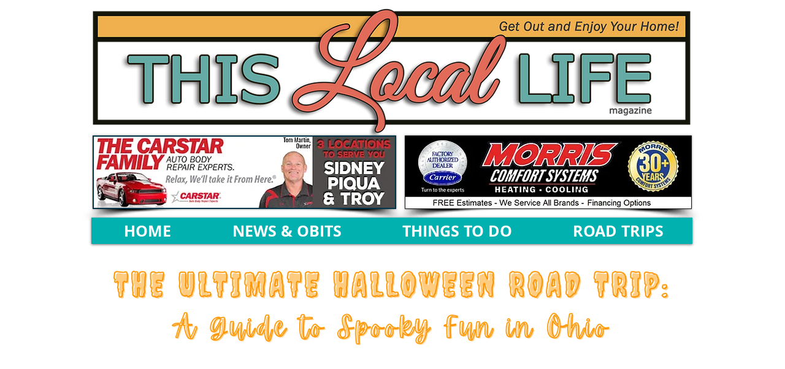

--- FILE ---
content_type: text/html; charset=UTF-8
request_url: https://www.thislocallife.com/ultimate-halloween-road-trip
body_size: 199423
content:
<!DOCTYPE html>
<html lang="en">
<head>
  
  <!-- SEO Tags -->
  <title>Ultimate Halloween Road Trip | This Local Life</title>
  <link rel="canonical" href="https://www.thislocallife.com/ultimate-halloween-road-trip"/>
  <meta property="og:title" content="Ultimate Halloween Road Trip | This Local Life"/>
  <meta property="og:url" content="https://www.thislocallife.com/ultimate-halloween-road-trip"/>
  <meta property="og:site_name" content="This Local Life"/>
  <meta property="og:type" content="website"/>
  <meta name="google-site-verification" content="WS4hAgPpSWkgnwhv2CNlU0vBMq65NIag2VW4UdH8lvI"/>
  <meta name="keywords" content="Covington, Ohio, Piqua, Pleasant Hill, Tipp City, Troy, West Milton"/>
  <meta name="twitter:card" content="summary_large_image"/>
  <meta name="twitter:title" content="Ultimate Halloween Road Trip | This Local Life"/>

  
  <meta charset='utf-8'>
  <meta name="viewport" content="width=device-width, initial-scale=1" id="wixDesktopViewport" />
  <meta http-equiv="X-UA-Compatible" content="IE=edge">
  <meta name="generator" content="Wix.com Website Builder"/>

  <link rel="icon" sizes="192x192" href="https://static.wixstatic.com/media/e48c9d_05c366de08d949c7a989636bed2ae9b8%7Emv2.png/v1/fill/w_192%2Ch_192%2Clg_1%2Cusm_0.66_1.00_0.01/e48c9d_05c366de08d949c7a989636bed2ae9b8%7Emv2.png" type="image/png"/>
  <link rel="shortcut icon" href="https://static.wixstatic.com/media/e48c9d_05c366de08d949c7a989636bed2ae9b8%7Emv2.png/v1/fill/w_192%2Ch_192%2Clg_1%2Cusm_0.66_1.00_0.01/e48c9d_05c366de08d949c7a989636bed2ae9b8%7Emv2.png" type="image/png"/>
  <link rel="apple-touch-icon" href="https://static.wixstatic.com/media/e48c9d_05c366de08d949c7a989636bed2ae9b8%7Emv2.png/v1/fill/w_180%2Ch_180%2Clg_1%2Cusm_0.66_1.00_0.01/e48c9d_05c366de08d949c7a989636bed2ae9b8%7Emv2.png" type="image/png"/>

  <!-- Safari Pinned Tab Icon -->
  <!-- <link rel="mask-icon" href="https://static.wixstatic.com/media/e48c9d_05c366de08d949c7a989636bed2ae9b8%7Emv2.png/v1/fill/w_192%2Ch_192%2Clg_1%2Cusm_0.66_1.00_0.01/e48c9d_05c366de08d949c7a989636bed2ae9b8%7Emv2.png"> -->

  <!-- Original trials -->
  


  <!-- Segmenter Polyfill -->
  <script>
    if (!window.Intl || !window.Intl.Segmenter) {
      (function() {
        var script = document.createElement('script');
        script.src = 'https://static.parastorage.com/unpkg/@formatjs/intl-segmenter@11.7.10/polyfill.iife.js';
        document.head.appendChild(script);
      })();
    }
  </script>

  <!-- Legacy Polyfills -->
  <script nomodule="" src="https://static.parastorage.com/unpkg/core-js-bundle@3.2.1/minified.js"></script>
  <script nomodule="" src="https://static.parastorage.com/unpkg/focus-within-polyfill@5.0.9/dist/focus-within-polyfill.js"></script>

  <!-- Performance API Polyfills -->
  <script>
  (function () {
    var noop = function noop() {};
    if ("performance" in window === false) {
      window.performance = {};
    }
    window.performance.mark = performance.mark || noop;
    window.performance.measure = performance.measure || noop;
    if ("now" in window.performance === false) {
      var nowOffset = Date.now();
      if (performance.timing && performance.timing.navigationStart) {
        nowOffset = performance.timing.navigationStart;
      }
      window.performance.now = function now() {
        return Date.now() - nowOffset;
      };
    }
  })();
  </script>

  <!-- Globals Definitions -->
  <script>
    (function () {
      var now = Date.now()
      window.initialTimestamps = {
        initialTimestamp: now,
        initialRequestTimestamp: Math.round(performance.timeOrigin ? performance.timeOrigin : now - performance.now())
      }

      window.thunderboltTag = "libs-releases-GA-local"
      window.thunderboltVersion = "1.16470.0"
    })();
  </script>

  <!-- Essential Viewer Model -->
  <script type="application/json" id="wix-essential-viewer-model">{"fleetConfig":{"fleetName":"thunderbolt-seo-renderer","type":"GA","code":0},"mode":{"qa":false,"enableTestApi":false,"debug":false,"ssrIndicator":false,"ssrOnly":false,"siteAssetsFallback":"enable","versionIndicator":false},"componentsLibrariesTopology":[{"artifactId":"editor-elements","namespace":"wixui","url":"https:\/\/static.parastorage.com\/services\/editor-elements\/1.14579.0"},{"artifactId":"editor-elements","namespace":"dsgnsys","url":"https:\/\/static.parastorage.com\/services\/editor-elements\/1.14579.0"}],"siteFeaturesConfigs":{"sessionManager":{"isRunningInDifferentSiteContext":false}},"language":{"userLanguage":"en"},"siteAssets":{"clientTopology":{"mediaRootUrl":"https:\/\/static.wixstatic.com","staticMediaUrl":"https:\/\/static.wixstatic.com\/media","moduleRepoUrl":"https:\/\/static.parastorage.com\/unpkg","fileRepoUrl":"https:\/\/static.parastorage.com\/services","viewerAppsUrl":"https:\/\/viewer-apps.parastorage.com","viewerAssetsUrl":"https:\/\/viewer-assets.parastorage.com","siteAssetsUrl":"https:\/\/siteassets.parastorage.com","pageJsonServerUrls":["https:\/\/pages.parastorage.com","https:\/\/staticorigin.wixstatic.com","https:\/\/www.thislocallife.com","https:\/\/fallback.wix.com\/wix-html-editor-pages-webapp\/page"],"pathOfTBModulesInFileRepoForFallback":"wix-thunderbolt\/dist\/"}},"siteFeatures":["appMonitoring","assetsLoader","businessLogger","captcha","clickHandlerRegistrar","codeEmbed","commonConfig","componentsLoader","componentsRegistry","consentPolicy","cyclicTabbing","dynamicPages","environmentWixCodeSdk","environment","locationWixCodeSdk","mpaNavigation","navigationManager","navigationPhases","ooi","pages","panorama","protectedPages","renderer","reporter","routerFetch","router","scrollRestoration","seoWixCodeSdk","seo","sessionManager","siteMembersWixCodeSdk","siteMembers","siteScrollBlocker","siteWixCodeSdk","speculationRules","ssrCache","stores","structureApi","thunderboltInitializer","tpaCommons","tpaWorkerFeature","translations","usedPlatformApis","warmupData","windowMessageRegistrar","windowWixCodeSdk","wixCustomElementComponent","wixEmbedsApi","componentsReact","platform"],"site":{"externalBaseUrl":"https:\/\/www.thislocallife.com","isSEO":true},"media":{"staticMediaUrl":"https:\/\/static.wixstatic.com\/media","mediaRootUrl":"https:\/\/static.wixstatic.com\/","staticVideoUrl":"https:\/\/video.wixstatic.com\/"},"requestUrl":"https:\/\/www.thislocallife.com\/ultimate-halloween-road-trip","rollout":{"siteAssetsVersionsRollout":false,"isDACRollout":0,"isTBRollout":false},"commonConfig":{"brand":"wix","host":"VIEWER","bsi":"","consentPolicy":{},"consentPolicyHeader":{},"siteRevision":"80244","renderingFlow":"NONE","language":"en","locale":"en-us"},"interactionSampleRatio":0.01,"dynamicModelUrl":"https:\/\/www.thislocallife.com\/_api\/v2\/dynamicmodel","accessTokensUrl":"https:\/\/www.thislocallife.com\/_api\/v1\/access-tokens","isExcludedFromSecurityExperiments":false,"experiments":{"specs.thunderbolt.hardenFetchAndXHR":true}}</script>
  <script>window.viewerModel = JSON.parse(document.getElementById('wix-essential-viewer-model').textContent)</script>

  <script>
    window.commonConfig = viewerModel.commonConfig
  </script>

  
  <!-- BEGIN handleAccessTokens bundle -->

  <script data-url="https://static.parastorage.com/services/wix-thunderbolt/dist/handleAccessTokens.inline.698ac2a0.bundle.min.js">(()=>{"use strict";function e(e){let{context:o,property:r,value:n,enumerable:i=!0}=e,l=e.get,c=e.set;if(!r||void 0===n&&!l&&!c)return new Error("property and value are required");let a=o||globalThis,s=a?.[r],u={};if(void 0!==n)u.value=n;else{if(l){let e=t(l);e&&(u.get=e)}if(c){let e=t(c);e&&(u.set=e)}}let p={...u,enumerable:i||!1,configurable:!1};void 0!==n&&(p.writable=!1);try{Object.defineProperty(a,r,p)}catch(e){return e instanceof TypeError?s:e}return s}function t(e,t){return"function"==typeof e?e:!0===e?.async&&"function"==typeof e.func?t?async function(t){return e.func(t)}:async function(){return e.func()}:"function"==typeof e?.func?e.func:void 0}try{e({property:"strictDefine",value:e})}catch{}try{e({property:"defineStrictObject",value:r})}catch{}try{e({property:"defineStrictMethod",value:n})}catch{}var o=["toString","toLocaleString","valueOf","constructor","prototype"];function r(t){let{context:n,property:l,propertiesToExclude:c=[],skipPrototype:a=!1,hardenPrototypePropertiesToExclude:s=[]}=t;if(!l)return new Error("property is required");let u=(n||globalThis)[l],p={},f=i(n,l);u&&("object"==typeof u||"function"==typeof u)&&Reflect.ownKeys(u).forEach(t=>{if(!c.includes(t)&&!o.includes(t)){let o=i(u,t);if(o&&(o.writable||o.configurable)){let{value:r,get:n,set:i,enumerable:l=!1}=o,c={};void 0!==r?c.value=r:n?c.get=n:i&&(c.set=i);try{let o=e({context:u,property:t,...c,enumerable:l});p[t]=o}catch(e){if(!(e instanceof TypeError))throw e;try{p[t]=o.value||o.get||o.set}catch{}}}}});let y={originalObject:u,originalProperties:p};if(!a&&void 0!==u?.prototype){let e=r({context:u,property:"prototype",propertiesToExclude:s,skipPrototype:!0});e instanceof Error||(y.originalPrototype=e?.originalObject,y.originalPrototypeProperties=e?.originalProperties)}return e({context:n,property:l,value:u,enumerable:f?.enumerable}),y}function n(t,o){let r=(o||globalThis)[t],n=i(o||globalThis,t);return r&&n&&(n.writable||n.configurable)?(Object.freeze(r),e({context:globalThis,property:t,value:r})):r}function i(e,t){if(e&&t)try{return Reflect.getOwnPropertyDescriptor(e,t)}catch{return}}function l(e){if("string"!=typeof e)return e;try{return decodeURIComponent(e).toLowerCase().trim()}catch{return e.toLowerCase().trim()}}function c(e,t){let o="";if("string"==typeof e)o=e.split("=")[0]?.trim()||"";else{if(!e||"string"!=typeof e.name)return!1;o=e.name}return t.has(l(o)||"")}function a(e,t){let o;return o="string"==typeof e?e.split(";").map(e=>e.trim()).filter(e=>e.length>0):e||[],o.filter(e=>!c(e,t))}var s=null;function u(){return null===s&&(s=typeof Document>"u"?void 0:Object.getOwnPropertyDescriptor(Document.prototype,"cookie")),s}function p(t,o){if(!globalThis?.cookieStore)return;let r=globalThis.cookieStore.get.bind(globalThis.cookieStore),n=globalThis.cookieStore.getAll.bind(globalThis.cookieStore),i=globalThis.cookieStore.set.bind(globalThis.cookieStore),l=globalThis.cookieStore.delete.bind(globalThis.cookieStore);return e({context:globalThis.CookieStore.prototype,property:"get",value:async function(e){return c(("string"==typeof e?e:e.name)||"",t)?null:r.call(this,e)},enumerable:!0}),e({context:globalThis.CookieStore.prototype,property:"getAll",value:async function(){return a(await n.apply(this,Array.from(arguments)),t)},enumerable:!0}),e({context:globalThis.CookieStore.prototype,property:"set",value:async function(){let e=Array.from(arguments);if(!c(1===e.length?e[0].name:e[0],t))return i.apply(this,e);o&&console.warn(o)},enumerable:!0}),e({context:globalThis.CookieStore.prototype,property:"delete",value:async function(){let e=Array.from(arguments);if(!c(1===e.length?e[0].name:e[0],t))return l.apply(this,e)},enumerable:!0}),e({context:globalThis.cookieStore,property:"prototype",value:globalThis.CookieStore.prototype,enumerable:!1}),e({context:globalThis,property:"cookieStore",value:globalThis.cookieStore,enumerable:!0}),{get:r,getAll:n,set:i,delete:l}}var f=["TextEncoder","TextDecoder","XMLHttpRequestEventTarget","EventTarget","URL","JSON","Reflect","Object","Array","Map","Set","WeakMap","WeakSet","Promise","Symbol","Error"],y=["addEventListener","removeEventListener","dispatchEvent","encodeURI","encodeURIComponent","decodeURI","decodeURIComponent"];const d=(e="",t="",o="/")=>`${e}=; ${t?`domain=${t};`:""} max-age=0; path=${o}; expires=Thu, 01 Jan 1970 00:00:01 GMT`,g="client-session-bind",b=[g,"client-binding","svSession","smSession","server-session-bind","wixSession2","wixSession3"].map(e=>e.toLowerCase()),{cookie:h}=function(t,o){let r=new Set(t);return e({context:document,property:"cookie",set:{func:e=>function(e,t,o,r){let n=u(),i=l(t.split(";")[0]||"")||"";[...o].every(e=>!i.startsWith(e.toLowerCase()))&&n?.set?n.set.call(e,t):r&&console.warn(r)}(document,e,r,o)},get:{func:()=>function(e,t){let o=u();if(!o?.get)throw new Error("Cookie descriptor or getter not available");return a(o.get.call(e),t).join("; ")}(document,r)},enumerable:!0}),{cookieStore:p(r,o),cookie:u()}}(b),m="tbReady",v="security_overrideGlobals",{experiments:w,siteFeaturesConfigs:T,accessTokensUrl:S}=window.viewerModel,k=S,x={},E=(()=>{const e=((e,t)=>{try{const o=t?t.get.call(document):document.cookie;return o.split(";").map(e=>e.trim()).filter(t=>t?.startsWith(e))[0]?.split("=")[1]}catch(e){return""}})(g,h);return(()=>{const e=d(g),t=d(g,location.hostname);h.set.call(document,e),h.set.call(document,t)})(),e})();E&&(x["client-binding"]=E);const C=fetch;addEventListener(m,function e(t){const{logger:o}=t.detail;try{window.tb.init({fetch:C,fetchHeaders:x})}catch(e){const t=new Error("TB003");o.meter(`${v}_${t.message}`,{paramsOverrides:{errorType:v,eventString:t.message}}),window?.viewerModel?.mode.debug&&console.error(e)}finally{removeEventListener(m,e)}}),w["specs.thunderbolt.hardenFetchAndXHR"]||(window.fetchDynamicModel=()=>T.sessionManager.isRunningInDifferentSiteContext?Promise.resolve({}):fetch(k,{credentials:"same-origin",headers:x}).then(function(e){if(!e.ok)throw new Error(`[${e.status}]${e.statusText}`);return e.json()}),window.dynamicModelPromise=window.fetchDynamicModel())})();
//# sourceMappingURL=https://static.parastorage.com/services/wix-thunderbolt/dist/handleAccessTokens.inline.698ac2a0.bundle.min.js.map</script>

<!-- END handleAccessTokens bundle -->

<!-- BEGIN overrideGlobals bundle -->

<script data-url="https://static.parastorage.com/services/wix-thunderbolt/dist/overrideGlobals.inline.ec13bfcf.bundle.min.js">(()=>{"use strict";function e(e){let{context:r,property:o,value:n,enumerable:i=!0}=e,c=e.get,a=e.set;if(!o||void 0===n&&!c&&!a)return new Error("property and value are required");let l=r||globalThis,u=l?.[o],s={};if(void 0!==n)s.value=n;else{if(c){let e=t(c);e&&(s.get=e)}if(a){let e=t(a);e&&(s.set=e)}}let p={...s,enumerable:i||!1,configurable:!1};void 0!==n&&(p.writable=!1);try{Object.defineProperty(l,o,p)}catch(e){return e instanceof TypeError?u:e}return u}function t(e,t){return"function"==typeof e?e:!0===e?.async&&"function"==typeof e.func?t?async function(t){return e.func(t)}:async function(){return e.func()}:"function"==typeof e?.func?e.func:void 0}try{e({property:"strictDefine",value:e})}catch{}try{e({property:"defineStrictObject",value:o})}catch{}try{e({property:"defineStrictMethod",value:n})}catch{}var r=["toString","toLocaleString","valueOf","constructor","prototype"];function o(t){let{context:n,property:c,propertiesToExclude:a=[],skipPrototype:l=!1,hardenPrototypePropertiesToExclude:u=[]}=t;if(!c)return new Error("property is required");let s=(n||globalThis)[c],p={},f=i(n,c);s&&("object"==typeof s||"function"==typeof s)&&Reflect.ownKeys(s).forEach(t=>{if(!a.includes(t)&&!r.includes(t)){let r=i(s,t);if(r&&(r.writable||r.configurable)){let{value:o,get:n,set:i,enumerable:c=!1}=r,a={};void 0!==o?a.value=o:n?a.get=n:i&&(a.set=i);try{let r=e({context:s,property:t,...a,enumerable:c});p[t]=r}catch(e){if(!(e instanceof TypeError))throw e;try{p[t]=r.value||r.get||r.set}catch{}}}}});let d={originalObject:s,originalProperties:p};if(!l&&void 0!==s?.prototype){let e=o({context:s,property:"prototype",propertiesToExclude:u,skipPrototype:!0});e instanceof Error||(d.originalPrototype=e?.originalObject,d.originalPrototypeProperties=e?.originalProperties)}return e({context:n,property:c,value:s,enumerable:f?.enumerable}),d}function n(t,r){let o=(r||globalThis)[t],n=i(r||globalThis,t);return o&&n&&(n.writable||n.configurable)?(Object.freeze(o),e({context:globalThis,property:t,value:o})):o}function i(e,t){if(e&&t)try{return Reflect.getOwnPropertyDescriptor(e,t)}catch{return}}function c(e){if("string"!=typeof e)return e;try{return decodeURIComponent(e).toLowerCase().trim()}catch{return e.toLowerCase().trim()}}function a(e,t){return e instanceof Headers?e.forEach((r,o)=>{l(o,t)||e.delete(o)}):Object.keys(e).forEach(r=>{l(r,t)||delete e[r]}),e}function l(e,t){return!t.has(c(e)||"")}function u(e,t){let r=!0,o=function(e){let t,r;if(globalThis.Request&&e instanceof Request)t=e.url;else{if("function"!=typeof e?.toString)throw new Error("Unsupported type for url");t=e.toString()}try{return new URL(t).pathname}catch{return r=t.replace(/#.+/gi,"").split("?").shift(),r.startsWith("/")?r:`/${r}`}}(e),n=c(o);return n&&t.some(e=>n.includes(e))&&(r=!1),r}function s(t,r,o){let n=fetch,i=XMLHttpRequest,c=new Set(r);function s(){let e=new i,r=e.open,n=e.setRequestHeader;return e.open=function(){let n=Array.from(arguments),i=n[1];if(n.length<2||u(i,t))return r.apply(e,n);throw new Error(o||`Request not allowed for path ${i}`)},e.setRequestHeader=function(t,r){l(decodeURIComponent(t),c)&&n.call(e,t,r)},e}return e({property:"fetch",value:function(){let e=function(e,t){return globalThis.Request&&e[0]instanceof Request&&e[0]?.headers?a(e[0].headers,t):e[1]?.headers&&a(e[1].headers,t),e}(arguments,c);return u(arguments[0],t)?n.apply(globalThis,Array.from(e)):new Promise((e,t)=>{t(new Error(o||`Request not allowed for path ${arguments[0]}`))})},enumerable:!0}),e({property:"XMLHttpRequest",value:s,enumerable:!0}),Object.keys(i).forEach(e=>{s[e]=i[e]}),{fetch:n,XMLHttpRequest:i}}var p=["TextEncoder","TextDecoder","XMLHttpRequestEventTarget","EventTarget","URL","JSON","Reflect","Object","Array","Map","Set","WeakMap","WeakSet","Promise","Symbol","Error"],f=["addEventListener","removeEventListener","dispatchEvent","encodeURI","encodeURIComponent","decodeURI","decodeURIComponent"];const d=function(){let t=globalThis.open,r=document.open;function o(e,r,o){let n="string"!=typeof e,i=t.call(window,e,r,o);return n||e&&function(e){return e.startsWith("//")&&/(?:[a-z0-9](?:[a-z0-9-]{0,61}[a-z0-9])?\.)+[a-z0-9][a-z0-9-]{0,61}[a-z0-9]/g.test(`${location.protocol}:${e}`)&&(e=`${location.protocol}${e}`),!e.startsWith("http")||new URL(e).hostname===location.hostname}(e)?{}:i}return e({property:"open",value:o,context:globalThis,enumerable:!0}),e({property:"open",value:function(e,t,n){return e?o(e,t,n):r.call(document,e||"",t||"",n||"")},context:document,enumerable:!0}),{open:t,documentOpen:r}},y=function(){let t=document.createElement,r=Element.prototype.setAttribute,o=Element.prototype.setAttributeNS;return e({property:"createElement",context:document,value:function(n,i){let a=t.call(document,n,i);if("iframe"===c(n)){e({property:"srcdoc",context:a,get:()=>"",set:()=>{console.warn("`srcdoc` is not allowed in iframe elements.")}});let t=function(e,t){"srcdoc"!==e.toLowerCase()?r.call(a,e,t):console.warn("`srcdoc` attribute is not allowed to be set.")},n=function(e,t,r){"srcdoc"!==t.toLowerCase()?o.call(a,e,t,r):console.warn("`srcdoc` attribute is not allowed to be set.")};a.setAttribute=t,a.setAttributeNS=n}return a},enumerable:!0}),{createElement:t,setAttribute:r,setAttributeNS:o}},m=["client-binding"],b=["/_api/v1/access-tokens","/_api/v2/dynamicmodel","/_api/one-app-session-web/v3/businesses"],h=function(){let t=setTimeout,r=setInterval;return o("setTimeout",0,globalThis),o("setInterval",0,globalThis),{setTimeout:t,setInterval:r};function o(t,r,o){let n=o||globalThis,i=n[t];if(!i||"function"!=typeof i)throw new Error(`Function ${t} not found or is not a function`);e({property:t,value:function(){let e=Array.from(arguments);if("string"!=typeof e[r])return i.apply(n,e);console.warn(`Calling ${t} with a String Argument at index ${r} is not allowed`)},context:o,enumerable:!0})}},v=function(){if(navigator&&"serviceWorker"in navigator){let t=navigator.serviceWorker.register;return e({context:navigator.serviceWorker,property:"register",value:function(){console.log("Service worker registration is not allowed")},enumerable:!0}),{register:t}}return{}};performance.mark("overrideGlobals started");const{isExcludedFromSecurityExperiments:g,experiments:w}=window.viewerModel,E=!g&&w["specs.thunderbolt.securityExperiments"];try{d(),E&&y(),w["specs.thunderbolt.hardenFetchAndXHR"]&&E&&s(b,m),v(),(e=>{let t=[],r=[];r=r.concat(["TextEncoder","TextDecoder"]),e&&(r=r.concat(["XMLHttpRequestEventTarget","EventTarget"])),r=r.concat(["URL","JSON"]),e&&(t=t.concat(["addEventListener","removeEventListener"])),t=t.concat(["encodeURI","encodeURIComponent","decodeURI","decodeURIComponent"]),r=r.concat(["String","Number"]),e&&r.push("Object"),r=r.concat(["Reflect"]),t.forEach(e=>{n(e),["addEventListener","removeEventListener"].includes(e)&&n(e,document)}),r.forEach(e=>{o({property:e})})})(E),E&&h()}catch(e){window?.viewerModel?.mode.debug&&console.error(e);const t=new Error("TB006");window.fedops?.reportError(t,"security_overrideGlobals"),window.Sentry?window.Sentry.captureException(t):globalThis.defineStrictProperty("sentryBuffer",[t],window,!1)}performance.mark("overrideGlobals ended")})();
//# sourceMappingURL=https://static.parastorage.com/services/wix-thunderbolt/dist/overrideGlobals.inline.ec13bfcf.bundle.min.js.map</script>

<!-- END overrideGlobals bundle -->


  
  <script>
    window.commonConfig = viewerModel.commonConfig

	
  </script>

  <!-- Initial CSS -->
  <style data-url="https://static.parastorage.com/services/wix-thunderbolt/dist/main.c00ad876.min.css">@keyframes slide-horizontal-new{0%{transform:translateX(100%)}}@keyframes slide-horizontal-old{80%{opacity:1}to{opacity:0;transform:translateX(-100%)}}@keyframes slide-vertical-new{0%{transform:translateY(-100%)}}@keyframes slide-vertical-old{80%{opacity:1}to{opacity:0;transform:translateY(100%)}}@keyframes out-in-new{0%{opacity:0}}@keyframes out-in-old{to{opacity:0}}:root:active-view-transition{view-transition-name:none}::view-transition{pointer-events:none}:root:active-view-transition::view-transition-new(page-group),:root:active-view-transition::view-transition-old(page-group){animation-duration:.6s;cursor:wait;pointer-events:all}:root:active-view-transition-type(SlideHorizontal)::view-transition-old(page-group){animation:slide-horizontal-old .6s cubic-bezier(.83,0,.17,1) forwards;mix-blend-mode:normal}:root:active-view-transition-type(SlideHorizontal)::view-transition-new(page-group){animation:slide-horizontal-new .6s cubic-bezier(.83,0,.17,1) backwards;mix-blend-mode:normal}:root:active-view-transition-type(SlideVertical)::view-transition-old(page-group){animation:slide-vertical-old .6s cubic-bezier(.83,0,.17,1) forwards;mix-blend-mode:normal}:root:active-view-transition-type(SlideVertical)::view-transition-new(page-group){animation:slide-vertical-new .6s cubic-bezier(.83,0,.17,1) backwards;mix-blend-mode:normal}:root:active-view-transition-type(OutIn)::view-transition-old(page-group){animation:out-in-old .35s cubic-bezier(.64,0,.78,0) forwards}:root:active-view-transition-type(OutIn)::view-transition-new(page-group){animation:out-in-new .35s cubic-bezier(.22,1,.36,1) .35s backwards}@media(prefers-reduced-motion:reduce){::view-transition-group(*),::view-transition-new(*),::view-transition-old(*){animation:none!important}}body,html{background:transparent;border:0;margin:0;outline:0;padding:0;vertical-align:baseline}body{--scrollbar-width:0px;font-family:Arial,Helvetica,sans-serif;font-size:10px}body,html{height:100%}body{overflow-x:auto;overflow-y:scroll}body:not(.responsive) #site-root{min-width:var(--site-width);width:100%}body:not([data-js-loaded]) [data-hide-prejs]{visibility:hidden}wix-interact-element{display:contents}#SITE_CONTAINER{position:relative}:root{--one-unit:1vw;--section-max-width:9999px;--spx-stopper-max:9999px;--spx-stopper-min:0px;--browser-zoom:1}@supports(-webkit-appearance:none) and (stroke-color:transparent){:root{--safari-sticky-fix:opacity;--experimental-safari-sticky-fix:translateZ(0)}}@supports(container-type:inline-size){:root{--one-unit:1cqw}}[id^=oldHoverBox-]{mix-blend-mode:plus-lighter;transition:opacity .5s ease,visibility .5s ease}[data-mesh-id$=inlineContent-gridContainer]:has(>[id^=oldHoverBox-]){isolation:isolate}</style>
<style data-url="https://static.parastorage.com/services/wix-thunderbolt/dist/main.renderer.9cb0985f.min.css">a,abbr,acronym,address,applet,b,big,blockquote,button,caption,center,cite,code,dd,del,dfn,div,dl,dt,em,fieldset,font,footer,form,h1,h2,h3,h4,h5,h6,header,i,iframe,img,ins,kbd,label,legend,li,nav,object,ol,p,pre,q,s,samp,section,small,span,strike,strong,sub,sup,table,tbody,td,tfoot,th,thead,title,tr,tt,u,ul,var{background:transparent;border:0;margin:0;outline:0;padding:0;vertical-align:baseline}input,select,textarea{box-sizing:border-box;font-family:Helvetica,Arial,sans-serif}ol,ul{list-style:none}blockquote,q{quotes:none}ins{text-decoration:none}del{text-decoration:line-through}table{border-collapse:collapse;border-spacing:0}a{cursor:pointer;text-decoration:none}.testStyles{overflow-y:hidden}.reset-button{-webkit-appearance:none;background:none;border:0;color:inherit;font:inherit;line-height:normal;outline:0;overflow:visible;padding:0;-webkit-user-select:none;-moz-user-select:none;-ms-user-select:none}:focus{outline:none}body.device-mobile-optimized:not(.disable-site-overflow){overflow-x:hidden;overflow-y:scroll}body.device-mobile-optimized:not(.responsive) #SITE_CONTAINER{margin-left:auto;margin-right:auto;overflow-x:visible;position:relative;width:320px}body.device-mobile-optimized:not(.responsive):not(.blockSiteScrolling) #SITE_CONTAINER{margin-top:0}body.device-mobile-optimized>*{max-width:100%!important}body.device-mobile-optimized #site-root{overflow-x:hidden;overflow-y:hidden}@supports(overflow:clip){body.device-mobile-optimized #site-root{overflow-x:clip;overflow-y:clip}}body.device-mobile-non-optimized #SITE_CONTAINER #site-root{overflow-x:clip;overflow-y:clip}body.device-mobile-non-optimized.fullScreenMode{background-color:#5f6360}body.device-mobile-non-optimized.fullScreenMode #MOBILE_ACTIONS_MENU,body.device-mobile-non-optimized.fullScreenMode #SITE_BACKGROUND,body.device-mobile-non-optimized.fullScreenMode #site-root,body.fullScreenMode #WIX_ADS{visibility:hidden}body.fullScreenMode{overflow-x:hidden!important;overflow-y:hidden!important}body.fullScreenMode.device-mobile-optimized #TINY_MENU{opacity:0;pointer-events:none}body.fullScreenMode-scrollable.device-mobile-optimized{overflow-x:hidden!important;overflow-y:auto!important}body.fullScreenMode-scrollable.device-mobile-optimized #masterPage,body.fullScreenMode-scrollable.device-mobile-optimized #site-root{overflow-x:hidden!important;overflow-y:hidden!important}body.fullScreenMode-scrollable.device-mobile-optimized #SITE_BACKGROUND,body.fullScreenMode-scrollable.device-mobile-optimized #masterPage{height:auto!important}body.fullScreenMode-scrollable.device-mobile-optimized #masterPage.mesh-layout{height:0!important}body.blockSiteScrolling,body.siteScrollingBlocked{position:fixed;width:100%}body.blockSiteScrolling #SITE_CONTAINER{margin-top:calc(var(--blocked-site-scroll-margin-top)*-1)}#site-root{margin:0 auto;min-height:100%;position:relative;top:var(--wix-ads-height)}#site-root img:not([src]){visibility:hidden}#site-root svg img:not([src]){visibility:visible}.auto-generated-link{color:inherit}#SCROLL_TO_BOTTOM,#SCROLL_TO_TOP{height:0}.has-click-trigger{cursor:pointer}.fullScreenOverlay{bottom:0;display:flex;justify-content:center;left:0;overflow-y:hidden;position:fixed;right:0;top:-60px;z-index:1005}.fullScreenOverlay>.fullScreenOverlayContent{bottom:0;left:0;margin:0 auto;overflow:hidden;position:absolute;right:0;top:60px;transform:translateZ(0)}[data-mesh-id$=centeredContent],[data-mesh-id$=form],[data-mesh-id$=inlineContent]{pointer-events:none;position:relative}[data-mesh-id$=-gridWrapper],[data-mesh-id$=-rotated-wrapper]{pointer-events:none}[data-mesh-id$=-gridContainer]>*,[data-mesh-id$=-rotated-wrapper]>*,[data-mesh-id$=inlineContent]>:not([data-mesh-id$=-gridContainer]){pointer-events:auto}.device-mobile-optimized #masterPage.mesh-layout #SOSP_CONTAINER_CUSTOM_ID{grid-area:2/1/3/2;-ms-grid-row:2;position:relative}#masterPage.mesh-layout{-ms-grid-rows:max-content max-content min-content max-content;-ms-grid-columns:100%;align-items:start;display:-ms-grid;display:grid;grid-template-columns:100%;grid-template-rows:max-content max-content min-content max-content;justify-content:stretch}#masterPage.mesh-layout #PAGES_CONTAINER,#masterPage.mesh-layout #SITE_FOOTER-placeholder,#masterPage.mesh-layout #SITE_FOOTER_WRAPPER,#masterPage.mesh-layout #SITE_HEADER-placeholder,#masterPage.mesh-layout #SITE_HEADER_WRAPPER,#masterPage.mesh-layout #SOSP_CONTAINER_CUSTOM_ID[data-state~=mobileView],#masterPage.mesh-layout #soapAfterPagesContainer,#masterPage.mesh-layout #soapBeforePagesContainer{-ms-grid-row-align:start;-ms-grid-column-align:start;-ms-grid-column:1}#masterPage.mesh-layout #SITE_HEADER-placeholder,#masterPage.mesh-layout #SITE_HEADER_WRAPPER{grid-area:1/1/2/2;-ms-grid-row:1}#masterPage.mesh-layout #PAGES_CONTAINER,#masterPage.mesh-layout #soapAfterPagesContainer,#masterPage.mesh-layout #soapBeforePagesContainer{grid-area:3/1/4/2;-ms-grid-row:3}#masterPage.mesh-layout #soapAfterPagesContainer,#masterPage.mesh-layout #soapBeforePagesContainer{width:100%}#masterPage.mesh-layout #PAGES_CONTAINER{align-self:stretch}#masterPage.mesh-layout main#PAGES_CONTAINER{display:block}#masterPage.mesh-layout #SITE_FOOTER-placeholder,#masterPage.mesh-layout #SITE_FOOTER_WRAPPER{grid-area:4/1/5/2;-ms-grid-row:4}#masterPage.mesh-layout #SITE_PAGES,#masterPage.mesh-layout [data-mesh-id=PAGES_CONTAINERcenteredContent],#masterPage.mesh-layout [data-mesh-id=PAGES_CONTAINERinlineContent]{height:100%}#masterPage.mesh-layout.desktop>*{width:100%}#masterPage.mesh-layout #PAGES_CONTAINER,#masterPage.mesh-layout #SITE_FOOTER,#masterPage.mesh-layout #SITE_FOOTER_WRAPPER,#masterPage.mesh-layout #SITE_HEADER,#masterPage.mesh-layout #SITE_HEADER_WRAPPER,#masterPage.mesh-layout #SITE_PAGES,#masterPage.mesh-layout #masterPageinlineContent{position:relative}#masterPage.mesh-layout #SITE_HEADER{grid-area:1/1/2/2}#masterPage.mesh-layout #SITE_FOOTER{grid-area:4/1/5/2}#masterPage.mesh-layout.overflow-x-clip #SITE_FOOTER,#masterPage.mesh-layout.overflow-x-clip #SITE_HEADER{overflow-x:clip}[data-z-counter]{z-index:0}[data-z-counter="0"]{z-index:auto}.wixSiteProperties{-webkit-font-smoothing:antialiased;-moz-osx-font-smoothing:grayscale}:root{--wst-button-color-fill-primary:rgb(var(--color_48));--wst-button-color-border-primary:rgb(var(--color_49));--wst-button-color-text-primary:rgb(var(--color_50));--wst-button-color-fill-primary-hover:rgb(var(--color_51));--wst-button-color-border-primary-hover:rgb(var(--color_52));--wst-button-color-text-primary-hover:rgb(var(--color_53));--wst-button-color-fill-primary-disabled:rgb(var(--color_54));--wst-button-color-border-primary-disabled:rgb(var(--color_55));--wst-button-color-text-primary-disabled:rgb(var(--color_56));--wst-button-color-fill-secondary:rgb(var(--color_57));--wst-button-color-border-secondary:rgb(var(--color_58));--wst-button-color-text-secondary:rgb(var(--color_59));--wst-button-color-fill-secondary-hover:rgb(var(--color_60));--wst-button-color-border-secondary-hover:rgb(var(--color_61));--wst-button-color-text-secondary-hover:rgb(var(--color_62));--wst-button-color-fill-secondary-disabled:rgb(var(--color_63));--wst-button-color-border-secondary-disabled:rgb(var(--color_64));--wst-button-color-text-secondary-disabled:rgb(var(--color_65));--wst-color-fill-base-1:rgb(var(--color_36));--wst-color-fill-base-2:rgb(var(--color_37));--wst-color-fill-base-shade-1:rgb(var(--color_38));--wst-color-fill-base-shade-2:rgb(var(--color_39));--wst-color-fill-base-shade-3:rgb(var(--color_40));--wst-color-fill-accent-1:rgb(var(--color_41));--wst-color-fill-accent-2:rgb(var(--color_42));--wst-color-fill-accent-3:rgb(var(--color_43));--wst-color-fill-accent-4:rgb(var(--color_44));--wst-color-fill-background-primary:rgb(var(--color_11));--wst-color-fill-background-secondary:rgb(var(--color_12));--wst-color-text-primary:rgb(var(--color_15));--wst-color-text-secondary:rgb(var(--color_14));--wst-color-action:rgb(var(--color_18));--wst-color-disabled:rgb(var(--color_39));--wst-color-title:rgb(var(--color_45));--wst-color-subtitle:rgb(var(--color_46));--wst-color-line:rgb(var(--color_47));--wst-font-style-h2:var(--font_2);--wst-font-style-h3:var(--font_3);--wst-font-style-h4:var(--font_4);--wst-font-style-h5:var(--font_5);--wst-font-style-h6:var(--font_6);--wst-font-style-body-large:var(--font_7);--wst-font-style-body-medium:var(--font_8);--wst-font-style-body-small:var(--font_9);--wst-font-style-body-x-small:var(--font_10);--wst-color-custom-1:rgb(var(--color_13));--wst-color-custom-2:rgb(var(--color_16));--wst-color-custom-3:rgb(var(--color_17));--wst-color-custom-4:rgb(var(--color_19));--wst-color-custom-5:rgb(var(--color_20));--wst-color-custom-6:rgb(var(--color_21));--wst-color-custom-7:rgb(var(--color_22));--wst-color-custom-8:rgb(var(--color_23));--wst-color-custom-9:rgb(var(--color_24));--wst-color-custom-10:rgb(var(--color_25));--wst-color-custom-11:rgb(var(--color_26));--wst-color-custom-12:rgb(var(--color_27));--wst-color-custom-13:rgb(var(--color_28));--wst-color-custom-14:rgb(var(--color_29));--wst-color-custom-15:rgb(var(--color_30));--wst-color-custom-16:rgb(var(--color_31));--wst-color-custom-17:rgb(var(--color_32));--wst-color-custom-18:rgb(var(--color_33));--wst-color-custom-19:rgb(var(--color_34));--wst-color-custom-20:rgb(var(--color_35))}.wix-presets-wrapper{display:contents}</style>

  <meta name="format-detection" content="telephone=no">
  <meta name="skype_toolbar" content="skype_toolbar_parser_compatible">
  
  

  

  
      <!--pageHtmlEmbeds.head start-->
      <script type="wix/htmlEmbeds" id="pageHtmlEmbeds.head start"></script>
    
      <script async src="https://www.googletagmanager.com/gtag/js?id=G-7ZYZ1ZSWFM"></script>
<script>
    !function(w, a) {
        let isInitializing = true;
        const eventBuffer = [];
        w.dataLayer = w.dataLayer || [];

        function gtag(){
            if (isInitializing) {
                eventBuffer.push(arguments);
            } else {
                dataLayer.push(arguments);
            }
        }

        function config() {
                gtag('config', 'G-7ZYZ1ZSWFM', { send_page_view: false });
        }

        w.document.addEventListener("consentPolicyChanged", ({ detail }) => {
            setConsent('update', detail.policy);
        });


        w.document.addEventListener("consentPolicyInitialized", ({ detail }) => {
            const config = w.wixTagManager?.getConfig();
            if (isInitializing && config && Object.keys(config).length) {
                onDoneInitilizing();
            }
        });

        w.addEventListener("TagManagerConfigSet", ({ detail }) => {
            if (isInitializing && w.consentPolicyManager?.initRan) {
                onDoneInitilizing();
            }
        });

        function onDoneInitilizing() {
            isInitializing = false;
            setConsent('default', evaluateConsentPolicy());
            gtag('js', new Date());
            gtag('set', 'developer_id.dYzMzMD', true);
            config();
            eventBuffer.forEach(args => gtag(...args));
        }

        function evaluateConsentPolicy() {
            const { gdprEnforcedGeo } = w.wixTagManager.getConfig();
            const { policy, defaultPolicy } = w.consentPolicyManager.getCurrentConsentPolicy();
            return defaultPolicy && gdprEnforcedGeo
                ? { ...policy, advertising: false, analytics: false }
                : policy
        }

        function setConsent(action, { advertising, analytics, functional, waitForUpdate }) {
            gtag('consent', action, {
                'ad_storage': advertising ? 'granted' : 'denied',
                'ad_user_data': advertising ? 'granted' : 'denied',
                'ad_personalization': advertising ? 'granted' : 'denied',
                'analytics_storage': analytics ? 'granted' : 'denied',
                'functionality_storage': functional ? 'granted' : 'denied',
                'personalization_storage': 'granted',
                'security_storage': 'granted',
                ...waitForUpdate ? { 'wait_for_update': waitForUpdate } : {}
            });
        }

        w[a] = (w[a] && w[a].filter(c => c.name !== 'googleAnalyticsConsentMode')) || [];
        w[a].push({
            name: 'googleAnalyticsConsentMode',
            report: gtag,
            config: {
                trackingId: 'G-7ZYZ1ZSWFM'
            }
        });
    }(window,"promoteAnalyticsChannels")
</script>

    
      <script type="wix/htmlEmbeds" id="pageHtmlEmbeds.head end"></script>
      <!--pageHtmlEmbeds.head end-->
  

  <!-- head performance data start -->
  
  <!-- head performance data end -->
  

    

    

    
<style data-href="https://static.parastorage.com/services/editor-elements-library/dist/thunderbolt/rb_wixui.thunderbolt[WPhoto_MouseOverPhoto].596b1726.min.css">.nTOEE9{height:100%;overflow:hidden;position:relative;width:100%}.nTOEE9.sqUyGm:hover{cursor:url([data-uri]),auto}.nTOEE9.C_JY0G:hover{cursor:url([data-uri]),auto}.RZQnmg{background-color:rgb(var(--color_11));border-radius:50%;bottom:12px;height:40px;opacity:0;pointer-events:none;position:absolute;right:12px;width:40px}.RZQnmg path{fill:rgb(var(--color_15))}.RZQnmg:focus{cursor:auto;opacity:1;pointer-events:auto}.Tj01hh,.jhxvbR{display:block;height:100%;width:100%}.jhxvbR img{max-width:var(--wix-img-max-width,100%)}.jhxvbR[data-animate-blur] img{filter:blur(9px);transition:filter .8s ease-in}.jhxvbR[data-animate-blur] img[data-load-done]{filter:none}.rYiAuL{cursor:pointer}.gSXewE{height:0;left:0;overflow:hidden;top:0;width:0}.OJQ_3L,.gSXewE{position:absolute}.OJQ_3L{background-color:rgb(var(--color_11));border-radius:300px;bottom:0;cursor:pointer;height:40px;margin:16px 16px;opacity:0;pointer-events:none;right:0;width:40px}.OJQ_3L path{fill:rgb(var(--color_12))}.OJQ_3L:focus{cursor:auto;opacity:1;pointer-events:auto}.Ikn7zx{box-sizing:border-box;height:100%;width:100%}.BJSaf1{min-height:var(--image-min-height);min-width:var(--image-min-width)}.BJSaf1 img,img.BJSaf1{filter:var(--filter-effect-svg-url);-webkit-mask-image:var(--mask-image,none);mask-image:var(--mask-image,none);-webkit-mask-position:var(--mask-position,0);mask-position:var(--mask-position,0);-webkit-mask-repeat:var(--mask-repeat,no-repeat);mask-repeat:var(--mask-repeat,no-repeat);-webkit-mask-size:var(--mask-size,100% 100%);mask-size:var(--mask-size,100% 100%);-o-object-position:var(--object-position);object-position:var(--object-position)}.LjV9wd .Ikn7zx{background-color:rgba(var(--brd,var(--color_11,color_11)),var(--alpha-brd,1));border-color:rgba(var(--brd,var(--color_11,color_11)),var(--alpha-brd,1));border-radius:var(--rd,5px);border-style:solid;border-width:var(--brw,2px);box-shadow:var(--shd,0 1px 3px rgba(0,0,0,.5));display:block;height:100%;overflow:hidden}.LjV9wd .BJSaf1{border-radius:calc(var(--sizeRd, var(--rd, 5px)) - var(--sizeBrw, var(--brw, 2px)));overflow:hidden}.LjV9wd:after{background-color:rgba(var(--bgh,var(--color_15,color_15)),var(--alpha-bgh,1));border-radius:var(--rd,5px);content:"";display:block;height:100%;left:0;opacity:0;pointer-events:none;position:absolute;top:0;transition:var(--trans,opacity .4s ease 0s);width:100%}.LjV9wd:hover:after{opacity:1}</style>
<style data-href="https://static.parastorage.com/services/editor-elements-library/dist/thunderbolt/rb_wixui.thunderbolt[WPhoto_LiftedShadowPhoto].90f733ce.min.css">.nTOEE9{height:100%;overflow:hidden;position:relative;width:100%}.nTOEE9.sqUyGm:hover{cursor:url([data-uri]),auto}.nTOEE9.C_JY0G:hover{cursor:url([data-uri]),auto}.RZQnmg{background-color:rgb(var(--color_11));border-radius:50%;bottom:12px;height:40px;opacity:0;pointer-events:none;position:absolute;right:12px;width:40px}.RZQnmg path{fill:rgb(var(--color_15))}.RZQnmg:focus{cursor:auto;opacity:1;pointer-events:auto}.Tj01hh,.jhxvbR{display:block;height:100%;width:100%}.jhxvbR img{max-width:var(--wix-img-max-width,100%)}.jhxvbR[data-animate-blur] img{filter:blur(9px);transition:filter .8s ease-in}.jhxvbR[data-animate-blur] img[data-load-done]{filter:none}.rYiAuL{cursor:pointer}.gSXewE{height:0;left:0;overflow:hidden;top:0;width:0}.OJQ_3L,.gSXewE{position:absolute}.OJQ_3L{background-color:rgb(var(--color_11));border-radius:300px;bottom:0;cursor:pointer;height:40px;margin:16px 16px;opacity:0;pointer-events:none;right:0;width:40px}.OJQ_3L path{fill:rgb(var(--color_12))}.OJQ_3L:focus{cursor:auto;opacity:1;pointer-events:auto}.S3GaTj{box-sizing:border-box;height:100%;width:100%}.bHLGFC{min-height:var(--image-min-height);min-width:var(--image-min-width)}.bHLGFC img,img.bHLGFC{filter:var(--filter-effect-svg-url);-webkit-mask-image:var(--mask-image,none);mask-image:var(--mask-image,none);-webkit-mask-position:var(--mask-position,0);mask-position:var(--mask-position,0);-webkit-mask-repeat:var(--mask-repeat,no-repeat);mask-repeat:var(--mask-repeat,no-repeat);-webkit-mask-size:var(--mask-size,100% 100%);mask-size:var(--mask-size,100% 100%);-o-object-position:var(--object-position);object-position:var(--object-position)}.ROb7KR .S3GaTj{background-color:rgba(var(--brd,var(--color_15,color_15)),var(--alpha-brd,1));border-color:rgba(var(--brd,var(--color_15,color_15)),var(--alpha-brd,1));border-radius:var(--rd,3px);border-style:solid;border-width:var(--brw,2px);box-shadow:0 0 3px rgba(0,0,0,.5);display:block;overflow:hidden}.ROb7KR .bHLGFC{border-radius:calc(var(--sizeRd, var(--rd, 3px)) - var(--sizeBrw, var(--brw, 2px)));overflow:hidden}.ROb7KR:after,.ROb7KR:before{background-image:url([data-uri]);background-repeat:no-repeat;bottom:-26px;content:"";height:26px;position:absolute;width:165px}.ROb7KR:before{background-position:0 0;left:-20px}.ROb7KR:after{background-position:100% 0;right:-20px}</style>
<style data-href="https://static.parastorage.com/services/editor-elements-library/dist/thunderbolt/rb_wixui.thunderbolt[DropDownMenu_VerticalRibbonsMenuButtonSkin].0a7015a1.min.css">._pfxlW{clip-path:inset(50%);height:24px;position:absolute;width:24px}._pfxlW:active,._pfxlW:focus{clip-path:unset;right:0;top:50%;transform:translateY(-50%)}._pfxlW.RG3k61{transform:translateY(-50%) rotate(180deg)}.IrztG_,.LwGVyh{box-sizing:border-box;height:100%;overflow:visible;position:relative;width:auto}.LwGVyh[data-state~=header] a,.LwGVyh[data-state~=header] div,[data-state~=header].IrztG_ a,[data-state~=header].IrztG_ div{cursor:default!important}.IrztG_ .jS_a8u,.LwGVyh .jS_a8u{display:inline-block;height:100%;width:100%}.IrztG_{--display:inline-block;box-sizing:border-box;cursor:pointer;display:var(--display);padding-left:var(--pad,5px)}.IrztG_ .ulhk76{margin:0 var(--els,10)}.IrztG_ .PEhgVM{color:rgb(var(--txt,var(--color_15,color_15)));display:inline-block;font:var(--fnt,var(--font_1));padding:0 .5em;position:relative}.IrztG_ .kxke0e{bottom:0;left:var(--pad,5px);position:absolute;right:0;top:0}.IrztG_ .fKnyM9{background-color:transparent;bottom:var(--els,10);left:var(--els,10);position:absolute;right:var(--els,10);top:var(--els,10);transition:var(--trans1R,background-color .2s ease 0s,top .2s ease 0s,bottom .2s ease 0s)}.IrztG_ .s9f_85{border:0 solid transparent;border-left-width:var(--els,10);height:0;margin-left:0;position:absolute;width:0}.IrztG_ .yaY6Nm{border-bottom:solid 0 rgba(var(--bgh-mutated-brightness,var(--color_17,color_17)),var(--alpha-bgh-mutated-brightness,1));left:0;position:absolute;top:0}.IrztG_ .YJufy9{border-top:solid 0 rgba(var(--bgh-mutated-brightness,var(--color_17,color_17)),var(--alpha-bgh-mutated-brightness,1));bottom:0;left:0;position:absolute}.IrztG_[data-state~=drop]{display:block;padding:0;width:100%}.IrztG_[data-state~=drop] .kxke0e{display:none}.IrztG_[data-state~=drop] .ulhk76{background-color:rgba(var(--bgDrop,var(--color_11,color_11)),var(--alpha-bgDrop,1));margin:0}.IrztG_[data-state~=drop] .ulhk76,.IrztG_[data-state~=drop][data-state~=link]:hover,.IrztG_[data-state~=drop][data-state~=over],.IrztG_[data-state~=drop][data-state~=selected]{transition:var(--trans,background-color .2s ease 0s)}.IrztG_[data-state~=drop][data-state~=link]:hover .ulhk76,.IrztG_[data-state~=drop][data-state~=over] .ulhk76{background-color:rgba(var(--bgh,var(--color_17,color_17)),var(--alpha-bgh,1))}.IrztG_[data-state~=drop][data-state~=selected]{background-color:rgba(var(--bgs,var(--color_18,color_18)),var(--alpha-bgs,1))}.IrztG_[data-state~=link]:hover .fKnyM9,.IrztG_[data-state~=over] .fKnyM9,.IrztG_[data-state~=selected] .fKnyM9{bottom:0;box-shadow:var(--ribbonShd,2px 0 2px 0 rgba(0,0,0,.2));top:0;transition:var(--trans1,background-color .2s ease 0s,top .2s ease 0s,bottom .2s ease 0s)}.IrztG_[data-state~=link]:hover .YJufy9,.IrztG_[data-state~=link]:hover .yaY6Nm,.IrztG_[data-state~=over] .YJufy9,.IrztG_[data-state~=over] .yaY6Nm,.IrztG_[data-state~=selected] .YJufy9,.IrztG_[data-state~=selected] .yaY6Nm{transition:var(--trans3,border-width .2s ease .2s)}.IrztG_[data-state~=link]:hover .yaY6Nm,.IrztG_[data-state~=over] .yaY6Nm,.IrztG_[data-state~=selected] .yaY6Nm{border-bottom-width:var(--els,10)}.IrztG_[data-state~=link]:hover .YJufy9,.IrztG_[data-state~=over] .YJufy9,.IrztG_[data-state~=selected] .YJufy9{border-top-width:var(--els,10)}.IrztG_[data-state~=link]:hover .PEhgVM,.IrztG_[data-state~=over] .PEhgVM,.IrztG_[data-state~=selected] .PEhgVM{transition:var(--trans2,color .2s ease 0s)}.IrztG_[data-state~=link]:hover .fKnyM9,.IrztG_[data-state~=over] .fKnyM9{background-color:rgba(var(--bgh,var(--color_17,color_17)),var(--alpha-bgh,1))}.IrztG_[data-state~=link]:hover .yaY6Nm,.IrztG_[data-state~=over] .yaY6Nm{border-bottom-color:rgba(var(--bgh-mutated-brightness,var(--color_17,color_17)),var(--alpha-bgh-mutated-brightness,1))}.IrztG_[data-state~=link]:hover .YJufy9,.IrztG_[data-state~=over] .YJufy9{border-top-color:rgba(var(--bgh-mutated-brightness,var(--color_17,color_17)),var(--alpha-bgh-mutated-brightness,1))}.IrztG_[data-state~=link]:hover .PEhgVM,.IrztG_[data-state~=over] .PEhgVM{color:rgb(var(--txth,var(--color_15,color_15)))}.IrztG_[data-state~=selected] .fKnyM9{background-color:rgba(var(--bgs,var(--color_18,color_18)),var(--alpha-bgs,1))}.IrztG_[data-state~=selected] .yaY6Nm{border-bottom-color:rgba(var(--bgs-mutated-brightness,var(--color_18,color_18)),var(--alpha-bgs-mutated-brightness,1))}.IrztG_[data-state~=selected] .YJufy9{border-top-color:rgba(var(--bgs-mutated-brightness,var(--color_18,color_18)),var(--alpha-bgs-mutated-brightness,1))}.IrztG_[data-state~=selected] .PEhgVM{color:rgb(var(--txts,var(--color_15,color_15)))}.n8qt_K{overflow-x:hidden}.n8qt_K .KCt4pP{display:flex;flex-direction:column;height:100%;width:100%}.n8qt_K .KCt4pP ._ngx6H{flex:1}.n8qt_K .KCt4pP .KUA9VD{height:calc(100% - (var(--menuTotalBordersY, 0px)));overflow:visible;white-space:nowrap;width:calc(100% - (var(--menuTotalBordersX, 0px)))}.n8qt_K .KCt4pP .KUA9VD .HGaV5X,.n8qt_K .KCt4pP .KUA9VD .dkG2gJ{direction:var(--menu-direction);display:inline-block;text-align:var(--menu-align,var(--align))}.n8qt_K .KCt4pP .KUA9VD .qgcwz2{display:block;width:100%}.n8qt_K .JQVuI4{direction:var(--submenus-direction);display:block;opacity:1;text-align:var(--submenus-align,var(--align));z-index:99999}.n8qt_K .JQVuI4 .UVqjQ0{display:inherit;overflow:visible;visibility:inherit;white-space:nowrap;width:auto}.n8qt_K .JQVuI4.OcQAtM{transition:visibility;transition-delay:.2s;visibility:visible}.n8qt_K .JQVuI4 .dkG2gJ{display:inline-block}.n8qt_K .PFB80c{display:none}.wV7FoD .PFB80c{background-color:rgba(var(--bg,var(--color_11,color_11)),var(--alpha-bg,1));bottom:var(--els,10px);box-shadow:var(--shd,0 2px 3px rgba(0,0,0,.7));display:block;left:0;position:absolute;right:0;top:var(--els,10px)}.wV7FoD .KUA9VD{position:relative}.wV7FoD .JQVuI4{box-sizing:border-box;margin-top:7px;position:absolute;visibility:hidden}.wV7FoD [data-dropmode=dropUp] .JQVuI4{margin-bottom:7px;margin-top:0}.wV7FoD .UVqjQ0{background-color:rgba(var(--bgDrop,var(--color_11,color_11)),var(--alpha-bgDrop,1));box-shadow:var(--shd,0 2px 3px rgba(0,0,0,.7))}</style>
<style data-href="https://static.parastorage.com/services/editor-elements-library/dist/thunderbolt/rb_wixui.thunderbolt[DropDownMenu_OverlineMenuButtonSkin].f738f4af.min.css">._pfxlW{clip-path:inset(50%);height:24px;position:absolute;width:24px}._pfxlW:active,._pfxlW:focus{clip-path:unset;right:0;top:50%;transform:translateY(-50%)}._pfxlW.RG3k61{transform:translateY(-50%) rotate(180deg)}.Gs0oXs,.pr7XQM{box-sizing:border-box;height:100%;overflow:visible;position:relative;width:auto}.Gs0oXs[data-state~=header] a,.Gs0oXs[data-state~=header] div,[data-state~=header].pr7XQM a,[data-state~=header].pr7XQM div{cursor:default!important}.Gs0oXs .rcIF9K,.pr7XQM .rcIF9K{display:inline-block;height:100%;width:100%}.pr7XQM{--display:inline-block;display:var(--display)}.pr7XQM .nzVyrk{padding:0 var(--pad,5px)}.pr7XQM .VCJeT5{border-top:1px solid rgba(var(--brd,var(--color_15,color_15)),var(--alpha-brd,1));cursor:pointer;font:var(--fnt,var(--font_1))}.pr7XQM .xYGmQj{color:rgb(var(--txt,var(--color_15,color_15)));display:inline-block;padding:8px}.pr7XQM[data-listposition=left]{padding-left:0}.pr7XQM[data-listposition=right]{padding-right:0}.pr7XQM[data-state~=drop]{display:block;width:100%}.pr7XQM[data-state~=link]:hover .VCJeT5,.pr7XQM[data-state~=over] .VCJeT5{border-top-color:rgba(var(--brdh,var(--color_15,color_15)),var(--alpha-brdh,1));border-top-width:4px}.pr7XQM[data-state~=link]:hover .xYGmQj,.pr7XQM[data-state~=over] .xYGmQj{color:rgb(var(--txth,var(--color_15,color_15)));display:inline-block;padding-top:5px}.pr7XQM[data-state~=selected] .VCJeT5{border-top-color:rgba(var(--brds,var(--color_15,color_15)),var(--alpha-brds,1));border-top-width:4px}.pr7XQM[data-state~=selected] .xYGmQj{color:rgb(var(--txts,var(--color_15,color_15)));display:inline-block;padding-top:5px}.XRwtpn{overflow-x:hidden}.XRwtpn .SvGGzE{display:flex;flex-direction:column;height:100%;width:100%}.XRwtpn .SvGGzE .ckXV57{flex:1}.XRwtpn .SvGGzE .CkCpUo{height:calc(100% - (var(--menuTotalBordersY, 0px)));overflow:visible;white-space:nowrap;width:calc(100% - (var(--menuTotalBordersX, 0px)))}.XRwtpn .SvGGzE .CkCpUo .L3ZIQx,.XRwtpn .SvGGzE .CkCpUo .u7d_AM{direction:var(--menu-direction);display:inline-block;text-align:var(--menu-align,var(--align))}.XRwtpn .SvGGzE .CkCpUo .DTRNn1{display:block;width:100%}.XRwtpn .O1lweY{direction:var(--submenus-direction);display:block;opacity:1;text-align:var(--submenus-align,var(--align));z-index:99999}.XRwtpn .O1lweY .VtNw6g{display:inherit;overflow:visible;visibility:inherit;white-space:nowrap;width:auto}.XRwtpn .O1lweY.GkAfhB{transition:visibility;transition-delay:.2s;visibility:visible}.XRwtpn .O1lweY .u7d_AM{display:inline-block}.XRwtpn .Ursk0e{display:none}.YXlfNd>nav{bottom:0;left:0;right:0;top:0}.YXlfNd .CkCpUo,.YXlfNd .O1lweY,.YXlfNd>nav{position:absolute}.YXlfNd .O1lweY{background-color:rgba(var(--bgDrop,var(--color_11,color_11)),var(--alpha-bgDrop,1));border-radius:var(--rd,10px);box-shadow:var(--shd,0 1px 4px rgba(0,0,0,.6));margin-top:7px;padding:15px 5px 0 5px;visibility:hidden}.YXlfNd [data-dropmode=dropUp] .O1lweY{margin-bottom:7px;margin-top:0}</style>
<style data-href="https://static.parastorage.com/services/editor-elements-library/dist/thunderbolt/rb_wixui.thunderbolt[SiteButton_ButtonLiftedShadow].9007240a.min.css">.PlZyDq{touch-action:manipulation}.gGLsaS{align-items:center;box-sizing:border-box;display:flex;justify-content:var(--label-align);min-width:100%;text-align:initial;width:-moz-max-content;width:max-content}.gGLsaS:before{max-width:var(--margin-start,0)}.gGLsaS:after,.gGLsaS:before{align-self:stretch;content:"";flex-grow:1}.gGLsaS:after{max-width:var(--margin-end,0)}.hrty30 .gGLsaS{background-color:var(--corvid-background-color,rgba(var(--bg,var(--color_17,color_17)),var(--alpha-bg,1)));border:solid var(--corvid-border-color,rgba(var(--brd,var(--color_15,color_15)),var(--alpha-brd,1))) var(--corvid-border-width,var(--brw,0));border-radius:var(--corvid-border-radius,var(--rd,0));bottom:0;box-shadow:var(--shd,0 1px 4px rgba(0,0,0,.6));left:0;position:absolute;right:0;top:0;transition:var(--trans1,border-color .4s ease 0s,background-color .4s ease 0s)}.hrty30 .TCm_is{color:var(--corvid-color,rgb(var(--txt,var(--color_15,color_15))));font:var(--fnt,var(--font_5));margin:calc(-1*var(--corvid-border-width, var(--brw, 0))) var(--corvid-border-width,var(--brw,0)) 0;position:relative;transition:var(--trans2,color .4s ease 0s);white-space:nowrap}.hrty30 .i_JO53{background:url([data-uri]) no-repeat;bottom:-26px;height:26px;pointer-events:none;position:absolute;width:165px}.hrty30 .s0UDBS{background-position:0 0;left:-20px}.hrty30 .gfLhvl{background-position:100% 0;right:-20px}.hrty30[aria-disabled=false] .gGLsaS{cursor:pointer}:host(.device-mobile-optimized) .hrty30[aria-disabled=false]:active .gGLsaS,body.device-mobile-optimized .hrty30[aria-disabled=false]:active .gGLsaS{background-color:var(--corvid-hover-background-color,rgba(var(--bgh,var(--color_18,color_18)),var(--alpha-bgh,1)));border-color:var(--corvid-hover-border-color,rgba(var(--brdh,var(--color_15,color_15)),var(--alpha-brdh,1)));transition:var(--trans1,border-color .4s ease 0s,background-color .4s ease 0s)}:host(.device-mobile-optimized) .hrty30[aria-disabled=false]:active .TCm_is,body.device-mobile-optimized .hrty30[aria-disabled=false]:active .TCm_is{color:var(--corvid-hover-color,rgb(var(--txth,var(--color_15,color_15))));transition:var(--trans2,color .4s ease 0s)}:host(:not(.device-mobile-optimized)) .hrty30[aria-disabled=false]:hover .gGLsaS,body:not(.device-mobile-optimized) .hrty30[aria-disabled=false]:hover .gGLsaS{background-color:var(--corvid-hover-background-color,rgba(var(--bgh,var(--color_18,color_18)),var(--alpha-bgh,1)));border-color:var(--corvid-hover-border-color,rgba(var(--brdh,var(--color_15,color_15)),var(--alpha-brdh,1)));transition:var(--trans1,border-color .4s ease 0s,background-color .4s ease 0s)}:host(:not(.device-mobile-optimized)) .hrty30[aria-disabled=false]:hover .TCm_is,body:not(.device-mobile-optimized) .hrty30[aria-disabled=false]:hover .TCm_is{color:var(--corvid-hover-color,rgb(var(--txth,var(--color_15,color_15))));transition:var(--trans2,color .4s ease 0s)}.hrty30[aria-disabled=true] .gGLsaS{background-color:var(--corvid-disabled-background-color,rgba(var(--bgd,204,204,204),var(--alpha-bgd,1)));border-color:var(--corvid-disabled-border-color,rgba(var(--brdd,204,204,204),var(--alpha-brdd,1)))}.hrty30[aria-disabled=true] .TCm_is{color:var(--corvid-disabled-color,rgb(var(--txtd,255,255,255)))}</style>
<style data-href="https://static.parastorage.com/services/editor-elements-library/dist/thunderbolt/rb_wixui.thunderbolt_bootstrap-classic.72e6a2a3.min.css">.PlZyDq{touch-action:manipulation}.uDW_Qe{align-items:center;box-sizing:border-box;display:flex;justify-content:var(--label-align);min-width:100%;text-align:initial;width:-moz-max-content;width:max-content}.uDW_Qe:before{max-width:var(--margin-start,0)}.uDW_Qe:after,.uDW_Qe:before{align-self:stretch;content:"";flex-grow:1}.uDW_Qe:after{max-width:var(--margin-end,0)}.FubTgk{height:100%}.FubTgk .uDW_Qe{border-radius:var(--corvid-border-radius,var(--rd,0));bottom:0;box-shadow:var(--shd,0 1px 4px rgba(0,0,0,.6));left:0;position:absolute;right:0;top:0;transition:var(--trans1,border-color .4s ease 0s,background-color .4s ease 0s)}.FubTgk .uDW_Qe:link,.FubTgk .uDW_Qe:visited{border-color:transparent}.FubTgk .l7_2fn{color:var(--corvid-color,rgb(var(--txt,var(--color_15,color_15))));font:var(--fnt,var(--font_5));margin:0;position:relative;transition:var(--trans2,color .4s ease 0s);white-space:nowrap}.FubTgk[aria-disabled=false] .uDW_Qe{background-color:var(--corvid-background-color,rgba(var(--bg,var(--color_17,color_17)),var(--alpha-bg,1)));border:solid var(--corvid-border-color,rgba(var(--brd,var(--color_15,color_15)),var(--alpha-brd,1))) var(--corvid-border-width,var(--brw,0));cursor:pointer!important}:host(.device-mobile-optimized) .FubTgk[aria-disabled=false]:active .uDW_Qe,body.device-mobile-optimized .FubTgk[aria-disabled=false]:active .uDW_Qe{background-color:var(--corvid-hover-background-color,rgba(var(--bgh,var(--color_18,color_18)),var(--alpha-bgh,1)));border-color:var(--corvid-hover-border-color,rgba(var(--brdh,var(--color_15,color_15)),var(--alpha-brdh,1)))}:host(.device-mobile-optimized) .FubTgk[aria-disabled=false]:active .l7_2fn,body.device-mobile-optimized .FubTgk[aria-disabled=false]:active .l7_2fn{color:var(--corvid-hover-color,rgb(var(--txth,var(--color_15,color_15))))}:host(:not(.device-mobile-optimized)) .FubTgk[aria-disabled=false]:hover .uDW_Qe,body:not(.device-mobile-optimized) .FubTgk[aria-disabled=false]:hover .uDW_Qe{background-color:var(--corvid-hover-background-color,rgba(var(--bgh,var(--color_18,color_18)),var(--alpha-bgh,1)));border-color:var(--corvid-hover-border-color,rgba(var(--brdh,var(--color_15,color_15)),var(--alpha-brdh,1)))}:host(:not(.device-mobile-optimized)) .FubTgk[aria-disabled=false]:hover .l7_2fn,body:not(.device-mobile-optimized) .FubTgk[aria-disabled=false]:hover .l7_2fn{color:var(--corvid-hover-color,rgb(var(--txth,var(--color_15,color_15))))}.FubTgk[aria-disabled=true] .uDW_Qe{background-color:var(--corvid-disabled-background-color,rgba(var(--bgd,204,204,204),var(--alpha-bgd,1)));border-color:var(--corvid-disabled-border-color,rgba(var(--brdd,204,204,204),var(--alpha-brdd,1)));border-style:solid;border-width:var(--corvid-border-width,var(--brw,0))}.FubTgk[aria-disabled=true] .l7_2fn{color:var(--corvid-disabled-color,rgb(var(--txtd,255,255,255)))}.uUxqWY{align-items:center;box-sizing:border-box;display:flex;justify-content:var(--label-align);min-width:100%;text-align:initial;width:-moz-max-content;width:max-content}.uUxqWY:before{max-width:var(--margin-start,0)}.uUxqWY:after,.uUxqWY:before{align-self:stretch;content:"";flex-grow:1}.uUxqWY:after{max-width:var(--margin-end,0)}.Vq4wYb[aria-disabled=false] .uUxqWY{cursor:pointer}:host(.device-mobile-optimized) .Vq4wYb[aria-disabled=false]:active .wJVzSK,body.device-mobile-optimized .Vq4wYb[aria-disabled=false]:active .wJVzSK{color:var(--corvid-hover-color,rgb(var(--txth,var(--color_15,color_15))));transition:var(--trans,color .4s ease 0s)}:host(:not(.device-mobile-optimized)) .Vq4wYb[aria-disabled=false]:hover .wJVzSK,body:not(.device-mobile-optimized) .Vq4wYb[aria-disabled=false]:hover .wJVzSK{color:var(--corvid-hover-color,rgb(var(--txth,var(--color_15,color_15))));transition:var(--trans,color .4s ease 0s)}.Vq4wYb .uUxqWY{bottom:0;left:0;position:absolute;right:0;top:0}.Vq4wYb .wJVzSK{color:var(--corvid-color,rgb(var(--txt,var(--color_15,color_15))));font:var(--fnt,var(--font_5));transition:var(--trans,color .4s ease 0s);white-space:nowrap}.Vq4wYb[aria-disabled=true] .wJVzSK{color:var(--corvid-disabled-color,rgb(var(--txtd,255,255,255)))}:host(:not(.device-mobile-optimized)) .CohWsy,body:not(.device-mobile-optimized) .CohWsy{display:flex}:host(:not(.device-mobile-optimized)) .V5AUxf,body:not(.device-mobile-optimized) .V5AUxf{-moz-column-gap:var(--margin);column-gap:var(--margin);direction:var(--direction);display:flex;margin:0 auto;position:relative;width:calc(100% - var(--padding)*2)}:host(:not(.device-mobile-optimized)) .V5AUxf>*,body:not(.device-mobile-optimized) .V5AUxf>*{direction:ltr;flex:var(--column-flex) 1 0%;left:0;margin-bottom:var(--padding);margin-top:var(--padding);min-width:0;position:relative;top:0}:host(.device-mobile-optimized) .V5AUxf,body.device-mobile-optimized .V5AUxf{display:block;padding-bottom:var(--padding-y);padding-left:var(--padding-x,0);padding-right:var(--padding-x,0);padding-top:var(--padding-y);position:relative}:host(.device-mobile-optimized) .V5AUxf>*,body.device-mobile-optimized .V5AUxf>*{margin-bottom:var(--margin);position:relative}:host(.device-mobile-optimized) .V5AUxf>:first-child,body.device-mobile-optimized .V5AUxf>:first-child{margin-top:var(--firstChildMarginTop,0)}:host(.device-mobile-optimized) .V5AUxf>:last-child,body.device-mobile-optimized .V5AUxf>:last-child{margin-bottom:var(--lastChildMarginBottom)}.LIhNy3{backface-visibility:hidden}.jhxvbR,.mtrorN{display:block;height:100%;width:100%}.jhxvbR img{max-width:var(--wix-img-max-width,100%)}.jhxvbR[data-animate-blur] img{filter:blur(9px);transition:filter .8s ease-in}.jhxvbR[data-animate-blur] img[data-load-done]{filter:none}.if7Vw2{height:100%;left:0;-webkit-mask-image:var(--mask-image,none);mask-image:var(--mask-image,none);-webkit-mask-position:var(--mask-position,0);mask-position:var(--mask-position,0);-webkit-mask-repeat:var(--mask-repeat,no-repeat);mask-repeat:var(--mask-repeat,no-repeat);-webkit-mask-size:var(--mask-size,100%);mask-size:var(--mask-size,100%);overflow:hidden;pointer-events:var(--fill-layer-background-media-pointer-events);position:absolute;top:0;width:100%}.if7Vw2.f0uTJH{clip:rect(0,auto,auto,0)}.if7Vw2 .i1tH8h{height:100%;position:absolute;top:0;width:100%}.if7Vw2 .DXi4PB{height:var(--fill-layer-image-height,100%);opacity:var(--fill-layer-image-opacity)}.if7Vw2 .DXi4PB img{height:100%;width:100%}@supports(-webkit-hyphens:none){.if7Vw2.f0uTJH{clip:auto;-webkit-clip-path:inset(0)}}.wG8dni{height:100%}.tcElKx{background-color:var(--bg-overlay-color);background-image:var(--bg-gradient);transition:var(--inherit-transition)}.ImALHf,.Ybjs9b{opacity:var(--fill-layer-video-opacity)}.UWmm3w{bottom:var(--media-padding-bottom);height:var(--media-padding-height);position:absolute;top:var(--media-padding-top);width:100%}.Yjj1af{transform:scale(var(--scale,1));transition:var(--transform-duration,transform 0s)}.ImALHf{height:100%;position:relative;width:100%}.KCM6zk{opacity:var(--fill-layer-video-opacity,var(--fill-layer-image-opacity,1))}.KCM6zk .DXi4PB,.KCM6zk .ImALHf,.KCM6zk .Ybjs9b{opacity:1}._uqPqy{clip-path:var(--fill-layer-clip)}._uqPqy,.eKyYhK{position:absolute;top:0}._uqPqy,.eKyYhK,.x0mqQS img{height:100%;width:100%}.pnCr6P{opacity:0}.blf7sp,.pnCr6P{position:absolute;top:0}.blf7sp{height:0;left:0;overflow:hidden;width:0}.rWP3Gv{left:0;pointer-events:var(--fill-layer-background-media-pointer-events);position:var(--fill-layer-background-media-position)}.Tr4n3d,.rWP3Gv,.wRqk6s{height:100%;top:0;width:100%}.wRqk6s{position:absolute}.Tr4n3d{background-color:var(--fill-layer-background-overlay-color);opacity:var(--fill-layer-background-overlay-blend-opacity-fallback,1);position:var(--fill-layer-background-overlay-position);transform:var(--fill-layer-background-overlay-transform)}@supports(mix-blend-mode:overlay){.Tr4n3d{mix-blend-mode:var(--fill-layer-background-overlay-blend-mode);opacity:var(--fill-layer-background-overlay-blend-opacity,1)}}.VXAmO2{--divider-pin-height__:min(1,calc(var(--divider-layers-pin-factor__) + 1));--divider-pin-layer-height__:var( --divider-layers-pin-factor__ );--divider-pin-border__:min(1,calc(var(--divider-layers-pin-factor__) / -1 + 1));height:calc(var(--divider-height__) + var(--divider-pin-height__)*var(--divider-layers-size__)*var(--divider-layers-y__))}.VXAmO2,.VXAmO2 .dy3w_9{left:0;position:absolute;width:100%}.VXAmO2 .dy3w_9{--divider-layer-i__:var(--divider-layer-i,0);background-position:left calc(50% + var(--divider-offset-x__) + var(--divider-layers-x__)*var(--divider-layer-i__)) bottom;background-repeat:repeat-x;border-bottom-style:solid;border-bottom-width:calc(var(--divider-pin-border__)*var(--divider-layer-i__)*var(--divider-layers-y__));height:calc(var(--divider-height__) + var(--divider-pin-layer-height__)*var(--divider-layer-i__)*var(--divider-layers-y__));opacity:calc(1 - var(--divider-layer-i__)/(var(--divider-layer-i__) + 1))}.UORcXs{--divider-height__:var(--divider-top-height,auto);--divider-offset-x__:var(--divider-top-offset-x,0px);--divider-layers-size__:var(--divider-top-layers-size,0);--divider-layers-y__:var(--divider-top-layers-y,0px);--divider-layers-x__:var(--divider-top-layers-x,0px);--divider-layers-pin-factor__:var(--divider-top-layers-pin-factor,0);border-top:var(--divider-top-padding,0) solid var(--divider-top-color,currentColor);opacity:var(--divider-top-opacity,1);top:0;transform:var(--divider-top-flip,scaleY(-1))}.UORcXs .dy3w_9{background-image:var(--divider-top-image,none);background-size:var(--divider-top-size,contain);border-color:var(--divider-top-color,currentColor);bottom:0;filter:var(--divider-top-filter,none)}.UORcXs .dy3w_9[data-divider-layer="1"]{display:var(--divider-top-layer-1-display,block)}.UORcXs .dy3w_9[data-divider-layer="2"]{display:var(--divider-top-layer-2-display,block)}.UORcXs .dy3w_9[data-divider-layer="3"]{display:var(--divider-top-layer-3-display,block)}.Io4VUz{--divider-height__:var(--divider-bottom-height,auto);--divider-offset-x__:var(--divider-bottom-offset-x,0px);--divider-layers-size__:var(--divider-bottom-layers-size,0);--divider-layers-y__:var(--divider-bottom-layers-y,0px);--divider-layers-x__:var(--divider-bottom-layers-x,0px);--divider-layers-pin-factor__:var(--divider-bottom-layers-pin-factor,0);border-bottom:var(--divider-bottom-padding,0) solid var(--divider-bottom-color,currentColor);bottom:0;opacity:var(--divider-bottom-opacity,1);transform:var(--divider-bottom-flip,none)}.Io4VUz .dy3w_9{background-image:var(--divider-bottom-image,none);background-size:var(--divider-bottom-size,contain);border-color:var(--divider-bottom-color,currentColor);bottom:0;filter:var(--divider-bottom-filter,none)}.Io4VUz .dy3w_9[data-divider-layer="1"]{display:var(--divider-bottom-layer-1-display,block)}.Io4VUz .dy3w_9[data-divider-layer="2"]{display:var(--divider-bottom-layer-2-display,block)}.Io4VUz .dy3w_9[data-divider-layer="3"]{display:var(--divider-bottom-layer-3-display,block)}.YzqVVZ{overflow:visible;position:relative}.mwF7X1{backface-visibility:hidden}.YGilLk{cursor:pointer}.Tj01hh{display:block}.MW5IWV,.Tj01hh{height:100%;width:100%}.MW5IWV{left:0;-webkit-mask-image:var(--mask-image,none);mask-image:var(--mask-image,none);-webkit-mask-position:var(--mask-position,0);mask-position:var(--mask-position,0);-webkit-mask-repeat:var(--mask-repeat,no-repeat);mask-repeat:var(--mask-repeat,no-repeat);-webkit-mask-size:var(--mask-size,100%);mask-size:var(--mask-size,100%);overflow:hidden;pointer-events:var(--fill-layer-background-media-pointer-events);position:absolute;top:0}.MW5IWV.N3eg0s{clip:rect(0,auto,auto,0)}.MW5IWV .Kv1aVt{height:100%;position:absolute;top:0;width:100%}.MW5IWV .dLPlxY{height:var(--fill-layer-image-height,100%);opacity:var(--fill-layer-image-opacity)}.MW5IWV .dLPlxY img{height:100%;width:100%}@supports(-webkit-hyphens:none){.MW5IWV.N3eg0s{clip:auto;-webkit-clip-path:inset(0)}}.VgO9Yg{height:100%}.LWbAav{background-color:var(--bg-overlay-color);background-image:var(--bg-gradient);transition:var(--inherit-transition)}.K_YxMd,.yK6aSC{opacity:var(--fill-layer-video-opacity)}.NGjcJN{bottom:var(--media-padding-bottom);height:var(--media-padding-height);position:absolute;top:var(--media-padding-top);width:100%}.mNGsUM{transform:scale(var(--scale,1));transition:var(--transform-duration,transform 0s)}.K_YxMd{height:100%;position:relative;width:100%}wix-media-canvas{display:block;height:100%}.I8xA4L{opacity:var(--fill-layer-video-opacity,var(--fill-layer-image-opacity,1))}.I8xA4L .K_YxMd,.I8xA4L .dLPlxY,.I8xA4L .yK6aSC{opacity:1}.bX9O_S{clip-path:var(--fill-layer-clip)}.Z_wCwr,.bX9O_S{position:absolute;top:0}.Jxk_UL img,.Z_wCwr,.bX9O_S{height:100%;width:100%}.K8MSra{opacity:0}.K8MSra,.YTb3b4{position:absolute;top:0}.YTb3b4{height:0;left:0;overflow:hidden;width:0}.SUz0WK{left:0;pointer-events:var(--fill-layer-background-media-pointer-events);position:var(--fill-layer-background-media-position)}.FNxOn5,.SUz0WK,.m4khSP{height:100%;top:0;width:100%}.FNxOn5{position:absolute}.m4khSP{background-color:var(--fill-layer-background-overlay-color);opacity:var(--fill-layer-background-overlay-blend-opacity-fallback,1);position:var(--fill-layer-background-overlay-position);transform:var(--fill-layer-background-overlay-transform)}@supports(mix-blend-mode:overlay){.m4khSP{mix-blend-mode:var(--fill-layer-background-overlay-blend-mode);opacity:var(--fill-layer-background-overlay-blend-opacity,1)}}._C0cVf{bottom:0;left:0;position:absolute;right:0;top:0;width:100%}.hFwGTD{transform:translateY(-100%);transition:.2s ease-in}.IQgXoP{transition:.2s}.Nr3Nid{opacity:0;transition:.2s ease-in}.Nr3Nid.l4oO6c{z-index:-1!important}.iQuoC4{opacity:1;transition:.2s}.CJF7A2{height:auto}.CJF7A2,.U4Bvut{position:relative;width:100%}:host(:not(.device-mobile-optimized)) .G5K6X8,body:not(.device-mobile-optimized) .G5K6X8{margin-left:calc((100% - var(--site-width))/2);width:var(--site-width)}.xU8fqS[data-focuscycled=active]{outline:1px solid transparent}.xU8fqS[data-focuscycled=active]:not(:focus-within){outline:2px solid transparent;transition:outline .01s ease}.xU8fqS ._4XcTfy{background-color:var(--screenwidth-corvid-background-color,rgba(var(--bg,var(--color_11,color_11)),var(--alpha-bg,1)));border-bottom:var(--brwb,0) solid var(--screenwidth-corvid-border-color,rgba(var(--brd,var(--color_15,color_15)),var(--alpha-brd,1)));border-top:var(--brwt,0) solid var(--screenwidth-corvid-border-color,rgba(var(--brd,var(--color_15,color_15)),var(--alpha-brd,1)));bottom:0;box-shadow:var(--shd,0 0 5px rgba(0,0,0,.7));left:0;position:absolute;right:0;top:0}.xU8fqS .gUbusX{background-color:rgba(var(--bgctr,var(--color_11,color_11)),var(--alpha-bgctr,1));border-radius:var(--rd,0);bottom:var(--brwb,0);top:var(--brwt,0)}.xU8fqS .G5K6X8,.xU8fqS .gUbusX{left:0;position:absolute;right:0}.xU8fqS .G5K6X8{bottom:0;top:0}:host(.device-mobile-optimized) .xU8fqS .G5K6X8,body.device-mobile-optimized .xU8fqS .G5K6X8{left:10px;right:10px}.SPY_vo{pointer-events:none}.BmZ5pC{min-height:calc(100vh - var(--wix-ads-height));min-width:var(--site-width);position:var(--bg-position);top:var(--wix-ads-height)}.BmZ5pC,.nTOEE9{height:100%;width:100%}.nTOEE9{overflow:hidden;position:relative}.nTOEE9.sqUyGm:hover{cursor:url([data-uri]),auto}.nTOEE9.C_JY0G:hover{cursor:url([data-uri]),auto}.RZQnmg{background-color:rgb(var(--color_11));border-radius:50%;bottom:12px;height:40px;opacity:0;pointer-events:none;position:absolute;right:12px;width:40px}.RZQnmg path{fill:rgb(var(--color_15))}.RZQnmg:focus{cursor:auto;opacity:1;pointer-events:auto}.rYiAuL{cursor:pointer}.gSXewE{height:0;left:0;overflow:hidden;top:0;width:0}.OJQ_3L,.gSXewE{position:absolute}.OJQ_3L{background-color:rgb(var(--color_11));border-radius:300px;bottom:0;cursor:pointer;height:40px;margin:16px 16px;opacity:0;pointer-events:none;right:0;width:40px}.OJQ_3L path{fill:rgb(var(--color_12))}.OJQ_3L:focus{cursor:auto;opacity:1;pointer-events:auto}.j7pOnl{box-sizing:border-box;height:100%;width:100%}.BI8PVQ{min-height:var(--image-min-height);min-width:var(--image-min-width)}.BI8PVQ img,img.BI8PVQ{filter:var(--filter-effect-svg-url);-webkit-mask-image:var(--mask-image,none);mask-image:var(--mask-image,none);-webkit-mask-position:var(--mask-position,0);mask-position:var(--mask-position,0);-webkit-mask-repeat:var(--mask-repeat,no-repeat);mask-repeat:var(--mask-repeat,no-repeat);-webkit-mask-size:var(--mask-size,100% 100%);mask-size:var(--mask-size,100% 100%);-o-object-position:var(--object-position);object-position:var(--object-position)}.MazNVa{left:var(--left,auto);position:var(--position-fixed,static);top:var(--top,auto);z-index:var(--z-index,auto)}.MazNVa .BI8PVQ img{box-shadow:0 0 0 #000;position:static;-webkit-user-select:none;-moz-user-select:none;-ms-user-select:none;user-select:none}.MazNVa .j7pOnl{display:block;overflow:hidden}.MazNVa .BI8PVQ{overflow:hidden}.c7cMWz{bottom:0;left:0;position:absolute;right:0;top:0}.FVGvCX{height:auto;position:relative;width:100%}body:not(.responsive) .zK7MhX{align-self:start;grid-area:1/1/1/1;height:100%;justify-self:stretch;left:0;position:relative}:host(:not(.device-mobile-optimized)) .c7cMWz,body:not(.device-mobile-optimized) .c7cMWz{margin-left:calc((100% - var(--site-width))/2);width:var(--site-width)}.fEm0Bo .c7cMWz{background-color:rgba(var(--bg,var(--color_11,color_11)),var(--alpha-bg,1));overflow:hidden}:host(.device-mobile-optimized) .c7cMWz,body.device-mobile-optimized .c7cMWz{left:10px;right:10px}.PFkO7r{bottom:0;left:0;position:absolute;right:0;top:0}.HT5ybB{height:auto;position:relative;width:100%}body:not(.responsive) .dBAkHi{align-self:start;grid-area:1/1/1/1;height:100%;justify-self:stretch;left:0;position:relative}:host(:not(.device-mobile-optimized)) .PFkO7r,body:not(.device-mobile-optimized) .PFkO7r{margin-left:calc((100% - var(--site-width))/2);width:var(--site-width)}:host(.device-mobile-optimized) .PFkO7r,body.device-mobile-optimized .PFkO7r{left:10px;right:10px}</style>
<style data-href="https://static.parastorage.com/services/editor-elements-library/dist/thunderbolt/rb_wixui.thunderbolt_bootstrap.a1b00b19.min.css">.cwL6XW{cursor:pointer}.sNF2R0{opacity:0}.hLoBV3{transition:opacity var(--transition-duration) cubic-bezier(.37,0,.63,1)}.Rdf41z,.hLoBV3{opacity:1}.ftlZWo{transition:opacity var(--transition-duration) cubic-bezier(.37,0,.63,1)}.ATGlOr,.ftlZWo{opacity:0}.KQSXD0{transition:opacity var(--transition-duration) cubic-bezier(.64,0,.78,0)}.KQSXD0,.pagQKE{opacity:1}._6zG5H{opacity:0;transition:opacity var(--transition-duration) cubic-bezier(.22,1,.36,1)}.BB49uC{transform:translateX(100%)}.j9xE1V{transition:transform var(--transition-duration) cubic-bezier(.87,0,.13,1)}.ICs7Rs,.j9xE1V{transform:translateX(0)}.DxijZJ{transition:transform var(--transition-duration) cubic-bezier(.87,0,.13,1)}.B5kjYq,.DxijZJ{transform:translateX(-100%)}.cJijIV{transition:transform var(--transition-duration) cubic-bezier(.87,0,.13,1)}.cJijIV,.hOxaWM{transform:translateX(0)}.T9p3fN{transform:translateX(100%);transition:transform var(--transition-duration) cubic-bezier(.87,0,.13,1)}.qDxYJm{transform:translateY(100%)}.aA9V0P{transition:transform var(--transition-duration) cubic-bezier(.87,0,.13,1)}.YPXPAS,.aA9V0P{transform:translateY(0)}.Xf2zsA{transition:transform var(--transition-duration) cubic-bezier(.87,0,.13,1)}.Xf2zsA,.y7Kt7s{transform:translateY(-100%)}.EeUgMu{transition:transform var(--transition-duration) cubic-bezier(.87,0,.13,1)}.EeUgMu,.fdHrtm{transform:translateY(0)}.WIFaG4{transform:translateY(100%);transition:transform var(--transition-duration) cubic-bezier(.87,0,.13,1)}body:not(.responsive) .JsJXaX{overflow-x:clip}:root:active-view-transition .JsJXaX{view-transition-name:page-group}.AnQkDU{display:grid;grid-template-columns:1fr;grid-template-rows:1fr;height:100%}.AnQkDU>div{align-self:stretch!important;grid-area:1/1/2/2;justify-self:stretch!important}.StylableButton2545352419__root{-archetype:box;border:none;box-sizing:border-box;cursor:pointer;display:block;height:100%;min-height:10px;min-width:10px;padding:0;touch-action:manipulation;width:100%}.StylableButton2545352419__root[disabled]{pointer-events:none}.StylableButton2545352419__root:not(:hover):not([disabled]).StylableButton2545352419--hasBackgroundColor{background-color:var(--corvid-background-color)!important}.StylableButton2545352419__root:hover:not([disabled]).StylableButton2545352419--hasHoverBackgroundColor{background-color:var(--corvid-hover-background-color)!important}.StylableButton2545352419__root:not(:hover)[disabled].StylableButton2545352419--hasDisabledBackgroundColor{background-color:var(--corvid-disabled-background-color)!important}.StylableButton2545352419__root:not(:hover):not([disabled]).StylableButton2545352419--hasBorderColor{border-color:var(--corvid-border-color)!important}.StylableButton2545352419__root:hover:not([disabled]).StylableButton2545352419--hasHoverBorderColor{border-color:var(--corvid-hover-border-color)!important}.StylableButton2545352419__root:not(:hover)[disabled].StylableButton2545352419--hasDisabledBorderColor{border-color:var(--corvid-disabled-border-color)!important}.StylableButton2545352419__root.StylableButton2545352419--hasBorderRadius{border-radius:var(--corvid-border-radius)!important}.StylableButton2545352419__root.StylableButton2545352419--hasBorderWidth{border-width:var(--corvid-border-width)!important}.StylableButton2545352419__root:not(:hover):not([disabled]).StylableButton2545352419--hasColor,.StylableButton2545352419__root:not(:hover):not([disabled]).StylableButton2545352419--hasColor .StylableButton2545352419__label{color:var(--corvid-color)!important}.StylableButton2545352419__root:hover:not([disabled]).StylableButton2545352419--hasHoverColor,.StylableButton2545352419__root:hover:not([disabled]).StylableButton2545352419--hasHoverColor .StylableButton2545352419__label{color:var(--corvid-hover-color)!important}.StylableButton2545352419__root:not(:hover)[disabled].StylableButton2545352419--hasDisabledColor,.StylableButton2545352419__root:not(:hover)[disabled].StylableButton2545352419--hasDisabledColor .StylableButton2545352419__label{color:var(--corvid-disabled-color)!important}.StylableButton2545352419__link{-archetype:box;box-sizing:border-box;color:#000;text-decoration:none}.StylableButton2545352419__container{align-items:center;display:flex;flex-basis:auto;flex-direction:row;flex-grow:1;height:100%;justify-content:center;overflow:hidden;transition:all .2s ease,visibility 0s;width:100%}.StylableButton2545352419__label{-archetype:text;-controller-part-type:LayoutChildDisplayDropdown,LayoutFlexChildSpacing(first);max-width:100%;min-width:1.8em;overflow:hidden;text-align:center;text-overflow:ellipsis;transition:inherit;white-space:nowrap}.StylableButton2545352419__root.StylableButton2545352419--isMaxContent .StylableButton2545352419__label{text-overflow:unset}.StylableButton2545352419__root.StylableButton2545352419--isWrapText .StylableButton2545352419__label{min-width:10px;overflow-wrap:break-word;white-space:break-spaces;word-break:break-word}.StylableButton2545352419__icon{-archetype:icon;-controller-part-type:LayoutChildDisplayDropdown,LayoutFlexChildSpacing(last);flex-shrink:0;height:50px;min-width:1px;transition:inherit}.StylableButton2545352419__icon.StylableButton2545352419--override{display:block!important}.StylableButton2545352419__icon svg,.StylableButton2545352419__icon>span{display:flex;height:inherit;width:inherit}.StylableButton2545352419__root:not(:hover):not([disalbed]).StylableButton2545352419--hasIconColor .StylableButton2545352419__icon svg{fill:var(--corvid-icon-color)!important;stroke:var(--corvid-icon-color)!important}.StylableButton2545352419__root:hover:not([disabled]).StylableButton2545352419--hasHoverIconColor .StylableButton2545352419__icon svg{fill:var(--corvid-hover-icon-color)!important;stroke:var(--corvid-hover-icon-color)!important}.StylableButton2545352419__root:not(:hover)[disabled].StylableButton2545352419--hasDisabledIconColor .StylableButton2545352419__icon svg{fill:var(--corvid-disabled-icon-color)!important;stroke:var(--corvid-disabled-icon-color)!important}.aeyn4z{bottom:0;left:0;position:absolute;right:0;top:0}.qQrFOK{cursor:pointer}.VDJedC{-webkit-tap-highlight-color:rgba(0,0,0,0);fill:var(--corvid-fill-color,var(--fill));fill-opacity:var(--fill-opacity);stroke:var(--corvid-stroke-color,var(--stroke));stroke-opacity:var(--stroke-opacity);stroke-width:var(--stroke-width);filter:var(--drop-shadow,none);opacity:var(--opacity);transform:var(--flip)}.VDJedC,.VDJedC svg{bottom:0;left:0;position:absolute;right:0;top:0}.VDJedC svg{height:var(--svg-calculated-height,100%);margin:auto;padding:var(--svg-calculated-padding,0);width:var(--svg-calculated-width,100%)}.VDJedC svg:not([data-type=ugc]){overflow:visible}.l4CAhn *{vector-effect:non-scaling-stroke}.Z_l5lU{-webkit-text-size-adjust:100%;-moz-text-size-adjust:100%;text-size-adjust:100%}ol.font_100,ul.font_100{color:#080808;font-family:"Arial, Helvetica, sans-serif",serif;font-size:10px;font-style:normal;font-variant:normal;font-weight:400;letter-spacing:normal;line-height:normal;margin:0;text-decoration:none}ol.font_100 li,ul.font_100 li{margin-bottom:12px}ol.wix-list-text-align,ul.wix-list-text-align{list-style-position:inside}ol.wix-list-text-align h1,ol.wix-list-text-align h2,ol.wix-list-text-align h3,ol.wix-list-text-align h4,ol.wix-list-text-align h5,ol.wix-list-text-align h6,ol.wix-list-text-align p,ul.wix-list-text-align h1,ul.wix-list-text-align h2,ul.wix-list-text-align h3,ul.wix-list-text-align h4,ul.wix-list-text-align h5,ul.wix-list-text-align h6,ul.wix-list-text-align p{display:inline}.HQSswv{cursor:pointer}.yi6otz{clip:rect(0 0 0 0);border:0;height:1px;margin:-1px;overflow:hidden;padding:0;position:absolute;width:1px}.zQ9jDz [data-attr-richtext-marker=true]{display:block}.zQ9jDz [data-attr-richtext-marker=true] table{border-collapse:collapse;margin:15px 0;width:100%}.zQ9jDz [data-attr-richtext-marker=true] table td{padding:12px;position:relative}.zQ9jDz [data-attr-richtext-marker=true] table td:after{border-bottom:1px solid currentColor;border-left:1px solid currentColor;bottom:0;content:"";left:0;opacity:.2;position:absolute;right:0;top:0}.zQ9jDz [data-attr-richtext-marker=true] table tr td:last-child:after{border-right:1px solid currentColor}.zQ9jDz [data-attr-richtext-marker=true] table tr:first-child td:after{border-top:1px solid currentColor}@supports(-webkit-appearance:none) and (stroke-color:transparent){.qvSjx3>*>:first-child{vertical-align:top}}@supports(-webkit-touch-callout:none){.qvSjx3>*>:first-child{vertical-align:top}}.LkZBpT :is(p,h1,h2,h3,h4,h5,h6,ul,ol,span[data-attr-richtext-marker],blockquote,div) [class$=rich-text__text],.LkZBpT :is(p,h1,h2,h3,h4,h5,h6,ul,ol,span[data-attr-richtext-marker],blockquote,div)[class$=rich-text__text]{color:var(--corvid-color,currentColor)}.LkZBpT :is(p,h1,h2,h3,h4,h5,h6,ul,ol,span[data-attr-richtext-marker],blockquote,div) span[style*=color]{color:var(--corvid-color,currentColor)!important}.Kbom4H{direction:var(--text-direction);min-height:var(--min-height);min-width:var(--min-width)}.Kbom4H .upNqi2{word-wrap:break-word;height:100%;overflow-wrap:break-word;position:relative;width:100%}.Kbom4H .upNqi2 ul{list-style:disc inside}.Kbom4H .upNqi2 li{margin-bottom:12px}.MMl86N blockquote,.MMl86N div,.MMl86N h1,.MMl86N h2,.MMl86N h3,.MMl86N h4,.MMl86N h5,.MMl86N h6,.MMl86N p{letter-spacing:normal;line-height:normal}.gYHZuN{min-height:var(--min-height);min-width:var(--min-width)}.gYHZuN .upNqi2{word-wrap:break-word;height:100%;overflow-wrap:break-word;position:relative;width:100%}.gYHZuN .upNqi2 ol,.gYHZuN .upNqi2 ul{letter-spacing:normal;line-height:normal;margin-inline-start:.5em;padding-inline-start:1.3em}.gYHZuN .upNqi2 ul{list-style-type:disc}.gYHZuN .upNqi2 ol{list-style-type:decimal}.gYHZuN .upNqi2 ol ul,.gYHZuN .upNqi2 ul ul{line-height:normal;list-style-type:circle}.gYHZuN .upNqi2 ol ol ul,.gYHZuN .upNqi2 ol ul ul,.gYHZuN .upNqi2 ul ol ul,.gYHZuN .upNqi2 ul ul ul{line-height:normal;list-style-type:square}.gYHZuN .upNqi2 li{font-style:inherit;font-weight:inherit;letter-spacing:normal;line-height:inherit}.gYHZuN .upNqi2 h1,.gYHZuN .upNqi2 h2,.gYHZuN .upNqi2 h3,.gYHZuN .upNqi2 h4,.gYHZuN .upNqi2 h5,.gYHZuN .upNqi2 h6,.gYHZuN .upNqi2 p{letter-spacing:normal;line-height:normal;margin-block:0;margin:0}.gYHZuN .upNqi2 a{color:inherit}.MMl86N,.ku3DBC{word-wrap:break-word;direction:var(--text-direction);min-height:var(--min-height);min-width:var(--min-width);mix-blend-mode:var(--blendMode,normal);overflow-wrap:break-word;pointer-events:none;text-align:start;text-shadow:var(--textOutline,0 0 transparent),var(--textShadow,0 0 transparent);text-transform:var(--textTransform,"none")}.MMl86N>*,.ku3DBC>*{pointer-events:auto}.MMl86N li,.ku3DBC li{font-style:inherit;font-weight:inherit;letter-spacing:normal;line-height:inherit}.MMl86N ol,.MMl86N ul,.ku3DBC ol,.ku3DBC ul{letter-spacing:normal;line-height:normal;margin-inline-end:0;margin-inline-start:.5em}.MMl86N:not(.Vq6kJx) ol,.MMl86N:not(.Vq6kJx) ul,.ku3DBC:not(.Vq6kJx) ol,.ku3DBC:not(.Vq6kJx) ul{padding-inline-end:0;padding-inline-start:1.3em}.MMl86N ul,.ku3DBC ul{list-style-type:disc}.MMl86N ol,.ku3DBC ol{list-style-type:decimal}.MMl86N ol ul,.MMl86N ul ul,.ku3DBC ol ul,.ku3DBC ul ul{list-style-type:circle}.MMl86N ol ol ul,.MMl86N ol ul ul,.MMl86N ul ol ul,.MMl86N ul ul ul,.ku3DBC ol ol ul,.ku3DBC ol ul ul,.ku3DBC ul ol ul,.ku3DBC ul ul ul{list-style-type:square}.MMl86N blockquote,.MMl86N div,.MMl86N h1,.MMl86N h2,.MMl86N h3,.MMl86N h4,.MMl86N h5,.MMl86N h6,.MMl86N p,.ku3DBC blockquote,.ku3DBC div,.ku3DBC h1,.ku3DBC h2,.ku3DBC h3,.ku3DBC h4,.ku3DBC h5,.ku3DBC h6,.ku3DBC p{margin-block:0;margin:0}.MMl86N a,.ku3DBC a{color:inherit}.Vq6kJx li{margin-inline-end:0;margin-inline-start:1.3em}.Vd6aQZ{overflow:hidden;padding:0;pointer-events:none;white-space:nowrap}.mHZSwn{display:none}.lvxhkV{bottom:0;left:0;position:absolute;right:0;top:0;width:100%}.QJjwEo{transform:translateY(-100%);transition:.2s ease-in}.kdBXfh{transition:.2s}.MP52zt{opacity:0;transition:.2s ease-in}.MP52zt.Bhu9m5{z-index:-1!important}.LVP8Wf{opacity:1;transition:.2s}.VrZrC0{height:auto}.VrZrC0,.cKxVkc{position:relative;width:100%}:host(:not(.device-mobile-optimized)) .vlM3HR,body:not(.device-mobile-optimized) .vlM3HR{margin-left:calc((100% - var(--site-width))/2);width:var(--site-width)}.AT7o0U[data-focuscycled=active]{outline:1px solid transparent}.AT7o0U[data-focuscycled=active]:not(:focus-within){outline:2px solid transparent;transition:outline .01s ease}.AT7o0U .vlM3HR{bottom:0;left:0;position:absolute;right:0;top:0}.Tj01hh,.jhxvbR{display:block;height:100%;width:100%}.jhxvbR img{max-width:var(--wix-img-max-width,100%)}.jhxvbR[data-animate-blur] img{filter:blur(9px);transition:filter .8s ease-in}.jhxvbR[data-animate-blur] img[data-load-done]{filter:none}.WzbAF8{direction:var(--direction)}.WzbAF8 .mpGTIt .O6KwRn{display:var(--item-display);height:var(--item-size);margin-block:var(--item-margin-block);margin-inline:var(--item-margin-inline);width:var(--item-size)}.WzbAF8 .mpGTIt .O6KwRn:last-child{margin-block:0;margin-inline:0}.WzbAF8 .mpGTIt .O6KwRn .oRtuWN{display:block}.WzbAF8 .mpGTIt .O6KwRn .oRtuWN .YaS0jR{height:var(--item-size);width:var(--item-size)}.WzbAF8 .mpGTIt{height:100%;position:absolute;white-space:nowrap;width:100%}:host(.device-mobile-optimized) .WzbAF8 .mpGTIt,body.device-mobile-optimized .WzbAF8 .mpGTIt{white-space:normal}.big2ZD{display:grid;grid-template-columns:1fr;grid-template-rows:1fr;height:calc(100% - var(--wix-ads-height));left:0;margin-top:var(--wix-ads-height);position:fixed;top:0;width:100%}.SHHiV9,.big2ZD{pointer-events:none;z-index:var(--pinned-layer-in-container,var(--above-all-in-container))}</style>
<style data-href="https://static.parastorage.com/services/editor-elements-library/dist/thunderbolt/rb_wixui.thunderbolt[Container_DefaultAreaSkin].49a83073.min.css">.cwL6XW{cursor:pointer}.KaEeLN{--container-corvid-border-color:rgba(var(--brd,var(--color_15,color_15)),var(--alpha-brd,1));--container-corvid-border-size:var(--brw,1px);--container-corvid-background-color:rgba(var(--bg,var(--color_11,color_11)),var(--alpha-bg,1));--backdrop-filter:$backdrop-filter}.uYj0Sg{-webkit-backdrop-filter:var(--backdrop-filter,none);backdrop-filter:var(--backdrop-filter,none);background-color:var(--container-corvid-background-color,rgba(var(--bg,var(--color_11,color_11)),var(--alpha-bg,1)));background-image:var(--bg-gradient,none);border:var(--container-corvid-border-width,var(--brw,1px)) solid var(--container-corvid-border-color,rgba(var(--brd,var(--color_15,color_15)),var(--alpha-brd,1)));border-radius:var(--rd,5px);bottom:0;box-shadow:var(--shd,0 1px 4px rgba(0,0,0,.6));left:0;position:absolute;right:0;top:0}</style>
<style data-href="https://static.parastorage.com/services/editor-elements-library/dist/thunderbolt/rb_wixui.thunderbolt[SkipToContentButton].39deac6a.min.css">.LHrbPP{background:#fff;border-radius:24px;color:#116dff;cursor:pointer;font-family:Helvetica,Arial,メイリオ,meiryo,ヒラギノ角ゴ pro w3,hiragino kaku gothic pro,sans-serif;font-size:14px;height:0;left:50%;margin-left:-94px;opacity:0;padding:0 24px 0 24px;pointer-events:none;position:absolute;top:60px;width:0;z-index:9999}.LHrbPP:focus{border:2px solid;height:40px;opacity:1;pointer-events:auto;width:auto}</style>
<style data-href="https://static.parastorage.com/services/editor-elements-library/dist/thunderbolt/rb_wixui.thunderbolt[FacebookShare].d6126bc1.min.css">.Gl6_8s{border:1px solid #2d4565;border-radius:3px;cursor:pointer;display:inline-block;min-width:24px;white-space:nowrap}.Gl6_8s .jhMkvw{background:url([data-uri]) repeat-x;border-color:#9aabc6 #6f83ad #6176a3;border-radius:2px;border-style:solid;border-width:1px;height:20px}.Gl6_8s:hover{box-shadow:inset 0 8px 13px -4px hsla(0,0%,100%,.4)}.Gl6_8s:active{box-shadow:inset 5px 5px 10px -4px rgba(0,0,0,.4)}.Fnc9Ip{background:url([data-uri]) 5px 3px no-repeat;border-right:1px solid #425e85;height:21px;position:absolute;width:21px}.e9pnNF{border-left:1px solid #6176a3;color:#fff;font-size:12px;line-height:21px;margin-left:22px;padding:3px 6px;text-shadow:1px 1px 1px #304871}</style>
<style data-href="https://static.parastorage.com/services/editor-elements-library/dist/thunderbolt/rb_wixui.thunderbolt[FiveGridLine_SolidLine].23b2f23d.min.css">.aVng1S{border-top:var(--lnw,2px) solid rgba(var(--brd,var(--color_15,color_15)),var(--alpha-brd,1));box-sizing:border-box;height:0}</style>
<style data-href="https://static.parastorage.com/services/editor-elements-library/dist/thunderbolt/rb_wixui.thunderbolt[WPhoto_DoubleBorderPhoto].6bb194e0.min.css">.nTOEE9{height:100%;overflow:hidden;position:relative;width:100%}.nTOEE9.sqUyGm:hover{cursor:url([data-uri]),auto}.nTOEE9.C_JY0G:hover{cursor:url([data-uri]),auto}.RZQnmg{background-color:rgb(var(--color_11));border-radius:50%;bottom:12px;height:40px;opacity:0;pointer-events:none;position:absolute;right:12px;width:40px}.RZQnmg path{fill:rgb(var(--color_15))}.RZQnmg:focus{cursor:auto;opacity:1;pointer-events:auto}.Tj01hh,.jhxvbR{display:block;height:100%;width:100%}.jhxvbR img{max-width:var(--wix-img-max-width,100%)}.jhxvbR[data-animate-blur] img{filter:blur(9px);transition:filter .8s ease-in}.jhxvbR[data-animate-blur] img[data-load-done]{filter:none}.rYiAuL{cursor:pointer}.gSXewE{height:0;left:0;overflow:hidden;top:0;width:0}.OJQ_3L,.gSXewE{position:absolute}.OJQ_3L{background-color:rgb(var(--color_11));border-radius:300px;bottom:0;cursor:pointer;height:40px;margin:16px 16px;opacity:0;pointer-events:none;right:0;width:40px}.OJQ_3L path{fill:rgb(var(--color_12))}.OJQ_3L:focus{cursor:auto;opacity:1;pointer-events:auto}.bWtdXu{box-sizing:border-box;height:100%;width:100%}.xG6Gwj{min-height:var(--image-min-height);min-width:var(--image-min-width)}.xG6Gwj img,img.xG6Gwj{filter:var(--filter-effect-svg-url);-webkit-mask-image:var(--mask-image,none);mask-image:var(--mask-image,none);-webkit-mask-position:var(--mask-position,0);mask-position:var(--mask-position,0);-webkit-mask-repeat:var(--mask-repeat,no-repeat);mask-repeat:var(--mask-repeat,no-repeat);-webkit-mask-size:var(--mask-size,100% 100%);mask-size:var(--mask-size,100% 100%);-o-object-position:var(--object-position);object-position:var(--object-position)}.LE0APo{background-color:rgba(var(--bg,var(--color_11,color_11)),var(--alpha-bg,1));border-radius:var(--rd,0);box-shadow:var(--shd,0 1px 3px rgba(0,0,0,.5))}.LE0APo .bWtdXu,.LE0APo .xG6Gwj{height:calc(100% - 2*var(--mrg1, 7px));width:calc(100% - 2*var(--mrg1, 7px))}.LE0APo .xG6Gwj{border-radius:var(--rd,0);bottom:var(--mrg1,7px);box-sizing:border-box;display:block;left:var(--mrg1,7px);overflow:hidden;position:absolute;right:var(--mrg1,7px);top:var(--mrg1,7px)}.LE0APo:after,.LE0APo:before{border-radius:var(--rd,0);border-style:solid;bottom:0;content:"";left:0;pointer-events:none;position:absolute;right:0;top:0}.LE0APo:before{border-color:rgba(var(--brd1,var(--color_15,color_15)),var(--alpha-brd1,1));border-width:var(--sz1,3px)}.LE0APo:after{border-color:rgba(var(--brd2,var(--color_14,color_14)),var(--alpha-brd2,1));border-width:var(--sz2,1px);margin:var(--mrg2,5px)}</style>
<style data-href="https://static.parastorage.com/services/editor-elements-library/dist/thunderbolt/rb_wixui.thunderbolt[ClassicSection].6435d050.min.css">.MW5IWV{height:100%;left:0;-webkit-mask-image:var(--mask-image,none);mask-image:var(--mask-image,none);-webkit-mask-position:var(--mask-position,0);mask-position:var(--mask-position,0);-webkit-mask-repeat:var(--mask-repeat,no-repeat);mask-repeat:var(--mask-repeat,no-repeat);-webkit-mask-size:var(--mask-size,100%);mask-size:var(--mask-size,100%);overflow:hidden;pointer-events:var(--fill-layer-background-media-pointer-events);position:absolute;top:0;width:100%}.MW5IWV.N3eg0s{clip:rect(0,auto,auto,0)}.MW5IWV .Kv1aVt{height:100%;position:absolute;top:0;width:100%}.MW5IWV .dLPlxY{height:var(--fill-layer-image-height,100%);opacity:var(--fill-layer-image-opacity)}.MW5IWV .dLPlxY img{height:100%;width:100%}@supports(-webkit-hyphens:none){.MW5IWV.N3eg0s{clip:auto;-webkit-clip-path:inset(0)}}.VgO9Yg{height:100%}.LWbAav{background-color:var(--bg-overlay-color);background-image:var(--bg-gradient);transition:var(--inherit-transition)}.K_YxMd,.yK6aSC{opacity:var(--fill-layer-video-opacity)}.NGjcJN{bottom:var(--media-padding-bottom);height:var(--media-padding-height);position:absolute;top:var(--media-padding-top);width:100%}.mNGsUM{transform:scale(var(--scale,1));transition:var(--transform-duration,transform 0s)}.K_YxMd{height:100%;position:relative;width:100%}wix-media-canvas{display:block;height:100%}.I8xA4L{opacity:var(--fill-layer-video-opacity,var(--fill-layer-image-opacity,1))}.I8xA4L .K_YxMd,.I8xA4L .dLPlxY,.I8xA4L .yK6aSC{opacity:1}.Oqnisf{overflow:visible}.Oqnisf>.MW5IWV .LWbAav{background-color:var(--section-corvid-background-color,var(--bg-overlay-color))}.cM88eO{backface-visibility:hidden}.YtfWHd{left:0;top:0}.YtfWHd,.mj3xJ8{position:absolute}.mj3xJ8{clip:rect(0 0 0 0);background-color:#fff;border-radius:50%;bottom:3px;color:#000;display:grid;height:24px;outline:1px solid #000;place-items:center;pointer-events:none;right:3px;width:24px;z-index:9999}.mj3xJ8:active,.mj3xJ8:focus{clip:auto;pointer-events:auto}.Tj01hh,.jhxvbR{display:block;height:100%;width:100%}.jhxvbR img{max-width:var(--wix-img-max-width,100%)}.jhxvbR[data-animate-blur] img{filter:blur(9px);transition:filter .8s ease-in}.jhxvbR[data-animate-blur] img[data-load-done]{filter:none}.bX9O_S{clip-path:var(--fill-layer-clip)}.Z_wCwr,.bX9O_S{position:absolute;top:0}.Jxk_UL img,.Z_wCwr,.bX9O_S{height:100%;width:100%}.K8MSra{opacity:0}.K8MSra,.YTb3b4{position:absolute;top:0}.YTb3b4{height:0;left:0;overflow:hidden;width:0}.SUz0WK{left:0;pointer-events:var(--fill-layer-background-media-pointer-events);position:var(--fill-layer-background-media-position)}.FNxOn5,.SUz0WK,.m4khSP{height:100%;top:0;width:100%}.FNxOn5{position:absolute}.m4khSP{background-color:var(--fill-layer-background-overlay-color);opacity:var(--fill-layer-background-overlay-blend-opacity-fallback,1);position:var(--fill-layer-background-overlay-position);transform:var(--fill-layer-background-overlay-transform)}@supports(mix-blend-mode:overlay){.m4khSP{mix-blend-mode:var(--fill-layer-background-overlay-blend-mode);opacity:var(--fill-layer-background-overlay-blend-opacity,1)}}.dkukWC{--divider-pin-height__:min(1,calc(var(--divider-layers-pin-factor__) + 1));--divider-pin-layer-height__:var( --divider-layers-pin-factor__ );--divider-pin-border__:min(1,calc(var(--divider-layers-pin-factor__) / -1 + 1));height:calc(var(--divider-height__) + var(--divider-pin-height__)*var(--divider-layers-size__)*var(--divider-layers-y__))}.dkukWC,.dkukWC .FRCqDF{left:0;position:absolute;width:100%}.dkukWC .FRCqDF{--divider-layer-i__:var(--divider-layer-i,0);background-position:left calc(50% + var(--divider-offset-x__) + var(--divider-layers-x__)*var(--divider-layer-i__)) bottom;background-repeat:repeat-x;border-bottom-style:solid;border-bottom-width:calc(var(--divider-pin-border__)*var(--divider-layer-i__)*var(--divider-layers-y__));height:calc(var(--divider-height__) + var(--divider-pin-layer-height__)*var(--divider-layer-i__)*var(--divider-layers-y__));opacity:calc(1 - var(--divider-layer-i__)/(var(--divider-layer-i__) + 1))}.xnZvZH{--divider-height__:var(--divider-top-height,auto);--divider-offset-x__:var(--divider-top-offset-x,0px);--divider-layers-size__:var(--divider-top-layers-size,0);--divider-layers-y__:var(--divider-top-layers-y,0px);--divider-layers-x__:var(--divider-top-layers-x,0px);--divider-layers-pin-factor__:var(--divider-top-layers-pin-factor,0);border-top:var(--divider-top-padding,0) solid var(--divider-top-color,currentColor);opacity:var(--divider-top-opacity,1);top:0;transform:var(--divider-top-flip,scaleY(-1))}.xnZvZH .FRCqDF{background-image:var(--divider-top-image,none);background-size:var(--divider-top-size,contain);border-color:var(--divider-top-color,currentColor);bottom:0;filter:var(--divider-top-filter,none)}.xnZvZH .FRCqDF[data-divider-layer="1"]{display:var(--divider-top-layer-1-display,block)}.xnZvZH .FRCqDF[data-divider-layer="2"]{display:var(--divider-top-layer-2-display,block)}.xnZvZH .FRCqDF[data-divider-layer="3"]{display:var(--divider-top-layer-3-display,block)}.MBOSCN{--divider-height__:var(--divider-bottom-height,auto);--divider-offset-x__:var(--divider-bottom-offset-x,0px);--divider-layers-size__:var(--divider-bottom-layers-size,0);--divider-layers-y__:var(--divider-bottom-layers-y,0px);--divider-layers-x__:var(--divider-bottom-layers-x,0px);--divider-layers-pin-factor__:var(--divider-bottom-layers-pin-factor,0);border-bottom:var(--divider-bottom-padding,0) solid var(--divider-bottom-color,currentColor);bottom:0;opacity:var(--divider-bottom-opacity,1);transform:var(--divider-bottom-flip,none)}.MBOSCN .FRCqDF{background-image:var(--divider-bottom-image,none);background-size:var(--divider-bottom-size,contain);border-color:var(--divider-bottom-color,currentColor);bottom:0;filter:var(--divider-bottom-filter,none)}.MBOSCN .FRCqDF[data-divider-layer="1"]{display:var(--divider-bottom-layer-1-display,block)}.MBOSCN .FRCqDF[data-divider-layer="2"]{display:var(--divider-bottom-layer-2-display,block)}.MBOSCN .FRCqDF[data-divider-layer="3"]{display:var(--divider-bottom-layer-3-display,block)}</style>
<style data-href="https://static.parastorage.com/services/wix-thunderbolt/dist/group_7.bae0ce0c.chunk.min.css">.TWFxr5{height:auto!important}.May50y{overflow:hidden!important}</style>
<style rel="stylesheet" data-href="https://static.parastorage.com/services/profile-card-tpa-ooi/1.2848.0/ProfileCardViewerWidget.min.css">.sY_6mf6.oiayxcI--madefor{--wbu-font-stack:var(--wix-font-stack);--wbu-font-weight-regular:var(--wix-font-weight-regular);--wbu-font-weight-medium:var(--wix-font-weight-medium);--wbu-font-weight-bold:var(--wix-font-weight-bold)}.sLrmSa4{--wbu-color-blue-0:#0f2ccf;--wbu-color-blue-100:#2f5dff;--wbu-color-blue-200:#597dff;--wbu-color-blue-300:#acbeff;--wbu-color-blue-400:#d5dfff;--wbu-color-blue-500:#eaefff;--wbu-color-blue-600:#f5f7ff;--wbu-color-black-0:#151414;--wbu-color-black-100:#383838;--wbu-color-black-200:#525150;--wbu-color-black-300:#767574;--wbu-color-black-400:#a8a6a5;--wbu-color-black-500:#e0dfdf;--wbu-color-black-600:#f1f0ef;--wbu-color-red-0:#9c2426;--wbu-color-red-100:#df3336;--wbu-color-red-200:#e55c5e;--wbu-color-red-300:#ed8f90;--wbu-color-red-400:#f4b8b9;--wbu-color-red-500:#f9d6d7;--wbu-color-red-600:#fcebeb;--wbu-color-green-0:#0d4f3d;--wbu-color-green-100:#4b916d;--wbu-color-green-200:#97c693;--wbu-color-green-300:#bde2a7;--wbu-color-green-400:#daf3c0;--wbu-color-green-500:#effae5;--wbu-color-green-600:#f1f5ed;--wbu-color-yellow-0:#d49341;--wbu-color-yellow-100:#f9ad4d;--wbu-color-yellow-200:#fabd71;--wbu-color-yellow-300:#fcd29d;--wbu-color-yellow-400:#fdead2;--wbu-color-yellow-500:#fef3e5;--wbu-color-yellow-600:#fef6ed;--wbu-color-orange-0:#ae3e09;--wbu-color-orange-100:#ff8044;--wbu-color-orange-200:#fe9361;--wbu-color-orange-300:#fda77f;--wbu-color-orange-400:#fbcfbb;--wbu-color-orange-500:#fbe3d9;--wbu-color-orange-600:#fdf1ec;--wbu-color-purple-0:#5000aa;--wbu-color-purple-100:#7200f3;--wbu-color-purple-200:#8b2df5;--wbu-color-purple-300:#be89f9;--wbu-color-purple-400:#d7b7fb;--wbu-color-purple-500:#f1e5fe;--wbu-color-purple-600:#f8f2ff;--wbu-color-ai-0:#4d3dd0;--wbu-color-ai-100:#5a48f5;--wbu-color-ai-200:#7b6df7;--wbu-color-ai-300:#a59bfa;--wbu-color-ai-400:#d6d1fc;--wbu-color-ai-500:#e7e4fe;--wbu-color-ai-600:#eeecfe;--wbu-heading-font-stack:"Madefor Display","Helvetica Neue",Helvetica,Arial,"\E3\192\A1\E3\201A\A4\E3\192\AA\E3\201A\AA","meiryo","\E3\192\2019\E3\192\A9\E3\201A\AE\E3\192\17D\E8\A7\2019\E3\201A\B4  pro w3","hiragino kaku gothic pro",sans-serif;--wbu-text-tiny-size:10px;--wbu-text-tiny-line-height:12px;--wbu-text-small-size:12px;--wbu-text-small-line-height:12px;--wbu-text-medium-size:14px;--wbu-text-medium-line-height:16px;--wbu-text-large-size:16px;--wbu-text-large-line-height:18px;--wbu-heading-h1-font-size:32px;--wbu-heading-h1-line-height:40px;--wbu-heading-h1-letter-spacing:-0.5px;--wbu-heading-h1-font-weight:400;--wbu-heading-h2-font-size:24px;--wbu-heading-h2-line-height:32px;--wbu-heading-h2-letter-spacing:-0.5px;--wbu-heading-h2-font-weight:500;--wbu-heading-h3-font-size:16px;--wbu-heading-h3-line-height:24px;--wbu-heading-h3-letter-spacing:-0.5px;--wbu-heading-h3-font-weight:700;--wbu-heading-h4-font-size:14px;--wbu-heading-h4-line-height:18px;--wbu-heading-h4-letter-spacing:0px;--wbu-heading-h4-font-weight:500;--wbu-heading-h5-font-size:12px;--wbu-heading-h5-line-height:18px;--wbu-heading-h5-letter-spacing:0px;--wbu-heading-h5-font-weight:600}.surRtQa.oqkwS1j--madefor{--wbu-font-stack:var(--wix-font-stack);--wbu-font-weight-regular:var(--wix-font-weight-regular);--wbu-font-weight-medium:var(--wix-font-weight-medium);--wbu-font-weight-bold:var(--wix-font-weight-bold)}.snU6ghj>:first-child>:first-child{z-index:100000!important}.KeZzT6{animation:U4gKpz 1s linear infinite;color:hsla(0,0%,100%,.9);display:inline-block;overflow:hidden;position:relative;transform-origin:100% 50%}.KeZzT6:after,.KeZzT6:before{animation:DjtvJd .5s linear infinite alternate;border:1px solid currentColor;border-color:currentColor transparent transparent currentColor;border-radius:50%;bottom:0;color:currentColor;content:"";inset-inline-end:-100%;inset-inline-start:0;position:absolute;top:0;transform:rotate(-45deg)}.KeZzT6:after{opacity:0}@keyframes DjtvJd{to{opacity:1;transform:rotate(115deg)}}@keyframes U4gKpz{0%{transform:rotate(180deg)}45%{transform:rotate(198deg)}55%{transform:rotate(234deg)}to{transform:rotate(540deg)}}.KeZzT6.BAhs0Y{height:30px;margin-inline-end:15px;width:15px}.KeZzT6.vUtskN{height:60px;margin-inline-end:30px;width:30px}.KeZzT6.RLHjMI{height:80px;margin-inline-end:40px;width:40px}.jbFJUT{align-items:center;display:flex;justify-content:center}.AnkhXt{color:var(--wix-color-5)}</style>
<style id="css_masterPage">@font-face {font-family: 'noticia text'; font-style: normal; font-weight: 400; src: url('//static.parastorage.com/tag-bundler/api/v1/fonts-cache/googlefont/woff2/s/noticiatext/v15/VuJ2dNDF2Yv9qppOePKYRP12aTtYlUndpAjt.woff2') format('woff2'); unicode-range: U+0102-0103, U+0110-0111, U+0128-0129, U+0168-0169, U+01A0-01A1, U+01AF-01B0, U+0300-0301, U+0303-0304, U+0308-0309, U+0323, U+0329, U+1EA0-1EF9, U+20AB;font-display: swap;
}
@font-face {font-family: 'noticia text'; font-style: italic; font-weight: 700; src: url('//static.parastorage.com/tag-bundler/api/v1/fonts-cache/googlefont/woff2/s/noticiatext/v15/VuJrdNDF2Yv9qppOePKYRP12YwPhulvdhDXGe9nyfeU.woff2') format('woff2'); unicode-range: U+0102-0103, U+0110-0111, U+0128-0129, U+0168-0169, U+01A0-01A1, U+01AF-01B0, U+0300-0301, U+0303-0304, U+0308-0309, U+0323, U+0329, U+1EA0-1EF9, U+20AB;font-display: swap;
}
@font-face {font-family: 'noticia text'; font-style: italic; font-weight: 400; src: url('//static.parastorage.com/tag-bundler/api/v1/fonts-cache/googlefont/woff2/s/noticiatext/v15/VuJodNDF2Yv9qppOePKYRP12YwtVn07_pjjsQdA.woff2') format('woff2'); unicode-range: U+0102-0103, U+0110-0111, U+0128-0129, U+0168-0169, U+01A0-01A1, U+01AF-01B0, U+0300-0301, U+0303-0304, U+0308-0309, U+0323, U+0329, U+1EA0-1EF9, U+20AB;font-display: swap;
}
@font-face {font-family: 'noticia text'; font-style: normal; font-weight: 700; src: url('//static.parastorage.com/tag-bundler/api/v1/fonts-cache/googlefont/woff2/s/noticiatext/v15/VuJpdNDF2Yv9qppOePKYRP1-3R5Nt2vQjjLkeenz.woff2') format('woff2'); unicode-range: U+0102-0103, U+0110-0111, U+0128-0129, U+0168-0169, U+01A0-01A1, U+01AF-01B0, U+0300-0301, U+0303-0304, U+0308-0309, U+0323, U+0329, U+1EA0-1EF9, U+20AB;font-display: swap;
}
@font-face {font-family: 'noticia text'; font-style: normal; font-weight: 400; src: url('//static.parastorage.com/tag-bundler/api/v1/fonts-cache/googlefont/woff2/s/noticiatext/v15/VuJ2dNDF2Yv9qppOePKYRP12aDtYlUndpAjt.woff2') format('woff2'); unicode-range: U+0100-02AF, U+0304, U+0308, U+0329, U+1E00-1E9F, U+1EF2-1EFF, U+2020, U+20A0-20AB, U+20AD-20C0, U+2113, U+2C60-2C7F, U+A720-A7FF;font-display: swap;
}
@font-face {font-family: 'noticia text'; font-style: italic; font-weight: 700; src: url('//static.parastorage.com/tag-bundler/api/v1/fonts-cache/googlefont/woff2/s/noticiatext/v15/VuJrdNDF2Yv9qppOePKYRP12YwPhulvchDXGe9nyfeU.woff2') format('woff2'); unicode-range: U+0100-02AF, U+0304, U+0308, U+0329, U+1E00-1E9F, U+1EF2-1EFF, U+2020, U+20A0-20AB, U+20AD-20C0, U+2113, U+2C60-2C7F, U+A720-A7FF;font-display: swap;
}
@font-face {font-family: 'noticia text'; font-style: italic; font-weight: 400; src: url('//static.parastorage.com/tag-bundler/api/v1/fonts-cache/googlefont/woff2/s/noticiatext/v15/VuJodNDF2Yv9qppOePKYRP12YwtUn07_pjjsQdA.woff2') format('woff2'); unicode-range: U+0100-02AF, U+0304, U+0308, U+0329, U+1E00-1E9F, U+1EF2-1EFF, U+2020, U+20A0-20AB, U+20AD-20C0, U+2113, U+2C60-2C7F, U+A720-A7FF;font-display: swap;
}
@font-face {font-family: 'noticia text'; font-style: normal; font-weight: 700; src: url('//static.parastorage.com/tag-bundler/api/v1/fonts-cache/googlefont/woff2/s/noticiatext/v15/VuJpdNDF2Yv9qppOePKYRP1-3R5NtmvQjjLkeenz.woff2') format('woff2'); unicode-range: U+0100-02AF, U+0304, U+0308, U+0329, U+1E00-1E9F, U+1EF2-1EFF, U+2020, U+20A0-20AB, U+20AD-20C0, U+2113, U+2C60-2C7F, U+A720-A7FF;font-display: swap;
}
@font-face {font-family: 'noticia text'; font-style: normal; font-weight: 400; src: url('//static.parastorage.com/tag-bundler/api/v1/fonts-cache/googlefont/woff2/s/noticiatext/v15/VuJ2dNDF2Yv9qppOePKYRP12ZjtYlUndpA.woff2') format('woff2'); unicode-range: U+0000-00FF, U+0131, U+0152-0153, U+02BB-02BC, U+02C6, U+02DA, U+02DC, U+0304, U+0308, U+0329, U+2000-206F, U+2074, U+20AC, U+2122, U+2191, U+2193, U+2212, U+2215, U+FEFF, U+FFFD;font-display: swap;
}
@font-face {font-family: 'noticia text'; font-style: italic; font-weight: 700; src: url('//static.parastorage.com/tag-bundler/api/v1/fonts-cache/googlefont/woff2/s/noticiatext/v15/VuJrdNDF2Yv9qppOePKYRP12YwPhulvShDXGe9ny.woff2') format('woff2'); unicode-range: U+0000-00FF, U+0131, U+0152-0153, U+02BB-02BC, U+02C6, U+02DA, U+02DC, U+0304, U+0308, U+0329, U+2000-206F, U+2074, U+20AC, U+2122, U+2191, U+2193, U+2212, U+2215, U+FEFF, U+FFFD;font-display: swap;
}
@font-face {font-family: 'noticia text'; font-style: italic; font-weight: 400; src: url('//static.parastorage.com/tag-bundler/api/v1/fonts-cache/googlefont/woff2/s/noticiatext/v15/VuJodNDF2Yv9qppOePKYRP12Ywtan07_pjjs.woff2') format('woff2'); unicode-range: U+0000-00FF, U+0131, U+0152-0153, U+02BB-02BC, U+02C6, U+02DA, U+02DC, U+0304, U+0308, U+0329, U+2000-206F, U+2074, U+20AC, U+2122, U+2191, U+2193, U+2212, U+2215, U+FEFF, U+FFFD;font-display: swap;
}
@font-face {font-family: 'noticia text'; font-style: normal; font-weight: 700; src: url('//static.parastorage.com/tag-bundler/api/v1/fonts-cache/googlefont/woff2/s/noticiatext/v15/VuJpdNDF2Yv9qppOePKYRP1-3R5NuGvQjjLkeQ.woff2') format('woff2'); unicode-range: U+0000-00FF, U+0131, U+0152-0153, U+02BB-02BC, U+02C6, U+02DA, U+02DC, U+0304, U+0308, U+0329, U+2000-206F, U+2074, U+20AC, U+2122, U+2191, U+2193, U+2212, U+2215, U+FEFF, U+FFFD;font-display: swap;
}@font-face {font-family: 'open sans'; font-style: italic; font-weight: 700; src: url('//static.parastorage.com/fonts/v2/09e37a90-97bc-4292-863a-a9e5b278309d/v1/open sans.woff2') format('woff2'); unicode-range: U+000D, U+0020-007E, U+00A0-017F, U+0192, U+01A0-01A1, U+01AF-01B0, U+01F0, U+01FA-01FF, U+0218-021B, U+0237, U+02BC, U+02C6-02C7, U+02C9, U+02D8-02DD, U+02F3, U+0384-038A, U+038C, U+038E-03A1, U+03A3-03CE, U+03D1-03D2, U+03D6, U+0400-0486, U+0488-0513, U+1E00-1E01, U+1E3E-1E3F, U+1E80-1E85, U+1EA0-1EF9, U+1F4D, U+1FDE, U+2000-200B, U+2010-2015, U+2017-201E, U+2020-2022, U+2026, U+202F-2030, U+2032-2033, U+2039-203A, U+203C, U+2044, U+205F, U+2070, U+2074-2079, U+207F, U+20A3-20A4, U+20A7, U+20AB-20AC, U+2105, U+2113, U+2116, U+2120, U+2122, U+2126, U+212E, U+215B-215E, U+2202, U+2206, U+220F, U+2211-2212, U+221A, U+221E, U+222B, U+2248, U+2260, U+2264-2265, U+2400, U+25CA, U+E000, U+FB00-FB04, U+FEFF, U+FFFC-FFFD;font-display: swap;
}
@font-face {font-family: 'open sans'; font-style: normal; font-weight: 400; src: url('//static.parastorage.com/fonts/v2/e59e6f5c-7ac5-47cf-8fe5-22ee5f11aa42/v1/open sans.woff2') format('woff2'); unicode-range: U+000D, U+0020-007E, U+00A0-017F, U+0192, U+01A0-01A1, U+01AF-01B0, U+01F0, U+01FA-01FF, U+0218-021B, U+0237, U+02BC, U+02C6-02C7, U+02C9, U+02D8-02DD, U+02F3, U+0384-038A, U+038C, U+038E-03A1, U+03A3-03CE, U+03D1-03D2, U+03D6, U+0400-0486, U+0488-0513, U+1E00-1E01, U+1E3E-1E3F, U+1E80-1E85, U+1EA0-1EF9, U+1F4D, U+1FDE, U+2000-200B, U+2010-2015, U+2017-201E, U+2020-2022, U+2026, U+202F-2030, U+2032-2033, U+2039-203A, U+203C, U+2044, U+205F, U+2070, U+2074-2079, U+207F, U+20A3-20A4, U+20A7, U+20AB-20AC, U+2105, U+2113, U+2116, U+2120, U+2122, U+2126, U+212E, U+215B-215E, U+2202, U+2206, U+220F, U+2211-2212, U+221A, U+221E, U+222B, U+2248, U+2260, U+2264-2265, U+2400, U+25CA, U+E000, U+FB00-FB04, U+FEFF, U+FFFC-FFFD;font-display: swap;
}
@font-face {font-family: 'open sans'; font-style: normal; font-weight: 700; src: url('//static.parastorage.com/fonts/v2/66ed32a6-d63b-4f2e-9895-91f58fc7bde6/v1/open sans.woff2') format('woff2'); unicode-range: U+000D, U+0020-007E, U+00A0-017F, U+0192, U+01A0-01A1, U+01AF-01B0, U+01F0, U+01FA-01FF, U+0218-021B, U+0237, U+02BC, U+02C6-02C7, U+02C9, U+02D8-02DD, U+02F3, U+0384-038A, U+038C, U+038E-03A1, U+03A3-03CE, U+03D1-03D2, U+03D6, U+0400-0486, U+0488-0513, U+1E00-1E01, U+1E3E-1E3F, U+1E80-1E85, U+1EA0-1EF9, U+1F4D, U+1FDE, U+2000-200B, U+2010-2015, U+2017-201E, U+2020-2022, U+2026, U+202F-2030, U+2032-2033, U+2039-203A, U+203C, U+2044, U+205F, U+2070, U+2074-2079, U+207F, U+20A3-20A4, U+20A7, U+20AB-20AC, U+2105, U+2113, U+2116, U+2120, U+2122, U+2126, U+212E, U+215B-215E, U+2202, U+2206, U+220F, U+2211-2212, U+221A, U+221E, U+222B, U+2248, U+2260, U+2264-2265, U+2400, U+25CA, U+E000, U+FB00-FB04, U+FEFF, U+FFFC-FFFD;font-display: swap;
}
@font-face {font-family: 'open sans'; font-style: italic; font-weight: 400; src: url('//static.parastorage.com/fonts/v2/e3af1b1e-e84c-47bd-96ed-ea490697a5d3/v1/open sans.woff2') format('woff2'); unicode-range: U+000D, U+0020-007E, U+00A0-017F, U+0192, U+01A0-01A1, U+01AF-01B0, U+01F0, U+01FA-01FF, U+0218-021B, U+0237, U+02BC, U+02C6-02C7, U+02C9, U+02D8-02DD, U+02F3, U+0384-038A, U+038C, U+038E-03A1, U+03A3-03CE, U+03D1-03D2, U+03D6, U+0400-0486, U+0488-0513, U+1E00-1E01, U+1E3E-1E3F, U+1E80-1E85, U+1EA0-1EF9, U+1F4D, U+1FDE, U+2000-200B, U+2010-2015, U+2017-201E, U+2020-2022, U+2026, U+202F-2030, U+2032-2033, U+2039-203A, U+203C, U+2044, U+205F, U+2070, U+2074-2079, U+207F, U+20A3-20A4, U+20A7, U+20AB-20AC, U+2105, U+2113, U+2116, U+2120, U+2122, U+2126, U+212E, U+215B-215E, U+2202, U+2206, U+220F, U+2211-2212, U+221A, U+221E, U+222B, U+2248, U+2260, U+2264-2265, U+2400, U+25CA, U+E000, U+FB00-FB04, U+FEFF, U+FFFC-FFFD;font-display: swap;
}@font-face {font-family: 'baskervillemtw01-smbdit'; font-style: normal; font-weight: 400; src: url('//static.parastorage.com/fonts/v2/f26e0fab-f63d-4ecc-80e2-a2136c759445/v1/baskervillemtw05-smbdit.woff2') format('woff2'); unicode-range: U+0000, U+000D, U+0100-0130, U+0132-0151, U+0154-015F, U+0162-0177, U+0179-017C, U+01FC-01FF, U+0218-021B, U+02C9, U+02D8-02D9, U+02DB, U+02DD, U+03A9, U+03BC, U+03C0, U+1E80-1E85, U+1EF2-1EF3, U+2012, U+2024-2025, U+2044, U+2070, U+2074-2079, U+207D-2089, U+208D-208E, U+20A1, U+2113, U+2126, U+212E, U+2153-2154, U+215B-215E, U+2202, U+2206, U+220F, U+2211-2212, U+2215, U+2219-221A, U+221E, U+222B, U+2248, U+2260, U+2264-2265, U+25CA, U+E000-E002, U+F637, U+F655-F65E, U+F661-F66A, U+F6C3, U+F6DC-F6DD, U+F6DF-F6F3, U+F724, U+F730-F739, U+F7A2, U+FB00-FB04;font-display: swap;
}
@font-face {font-family: 'baskervillemtw01-smbdit'; font-style: normal; font-weight: 400; src: url('//static.parastorage.com/fonts/v2/f26e0fab-f63d-4ecc-80e2-a2136c759445/v1/baskervillemtw01-smbdit.woff2') format('woff2'); unicode-range: U+0020-007E, U+00A0-00FF, U+0131, U+0152-0153, U+0160-0161, U+0178, U+017D-017E, U+0192, U+02C6-02C7, U+02DA, U+02DC, U+2013-2014, U+2018-201A, U+201C-201E, U+2020-2022, U+2026, U+2030, U+2039-203A, U+20AC, U+2122;font-display: swap;
}@font-face {font-family: 'oswald-medium'; font-style: normal; font-weight: 700; src: url('//static.parastorage.com/tag-bundler/api/v1/fonts-cache/googlefont/woff2/s/oswald/v16/dI-qzxlKVQA6TUC5RKSb31tXRa8TVwTICgirnJhmVJw.woff2') format('woff2');font-display: swap;
}
@font-face {font-family: 'oswald-medium'; font-style: normal; font-weight: 400; src: url('//static.parastorage.com/tag-bundler/api/v1/fonts-cache/googlefont/woff2/s/oswald/v16/cgaIrkaP9Empe8_PwXbajFtXRa8TVwTICgirnJhmVJw.woff2') format('woff2');font-display: swap;
}@font-face {font-family: 'oswald'; font-style: normal; font-weight: 700; src: url('//static.parastorage.com/tag-bundler/api/v1/fonts-cache/googlefont/woff2/s/oswald/v29/TK3iWkUHHAIjg752Fj8Gl-1PK62t.woff2') format('woff2'); unicode-range: U+0102-0103, U+0110-0111, U+1EA0-1EF9, U+20AB;font-display: swap;
}
@font-face {font-family: 'oswald'; font-style: normal; font-weight: 400; src: url('//static.parastorage.com/tag-bundler/api/v1/fonts-cache/googlefont/woff2/s/oswald/v29/TK3iWkUHHAIjg752Fj8Gl-1PK62t.woff2') format('woff2'); unicode-range: U+0102-0103, U+0110-0111, U+1EA0-1EF9, U+20AB;font-display: swap;
}
@font-face {font-family: 'oswald'; font-style: normal; font-weight: 700; src: url('//static.parastorage.com/tag-bundler/api/v1/fonts-cache/googlefont/woff2/s/oswald/v29/TK3iWkUHHAIjg752FD8Gl-1PK62t.woff2') format('woff2'); unicode-range: U+0460-052F, U+1C80-1C88, U+20B4, U+2DE0-2DFF, U+A640-A69F, U+FE2E-FE2F;font-display: swap;
}
@font-face {font-family: 'oswald'; font-style: normal; font-weight: 400; src: url('//static.parastorage.com/tag-bundler/api/v1/fonts-cache/googlefont/woff2/s/oswald/v29/TK3iWkUHHAIjg752FD8Gl-1PK62t.woff2') format('woff2'); unicode-range: U+0460-052F, U+1C80-1C88, U+20B4, U+2DE0-2DFF, U+A640-A69F, U+FE2E-FE2F;font-display: swap;
}
@font-face {font-family: 'oswald'; font-style: normal; font-weight: 700; src: url('//static.parastorage.com/tag-bundler/api/v1/fonts-cache/googlefont/woff2/s/oswald/v29/TK3iWkUHHAIjg752HT8Gl-1PK62t.woff2') format('woff2'); unicode-range: U+0400-045F, U+0490-0491, U+04B0-04B1, U+2116;font-display: swap;
}
@font-face {font-family: 'oswald'; font-style: normal; font-weight: 400; src: url('//static.parastorage.com/tag-bundler/api/v1/fonts-cache/googlefont/woff2/s/oswald/v29/TK3iWkUHHAIjg752HT8Gl-1PK62t.woff2') format('woff2'); unicode-range: U+0400-045F, U+0490-0491, U+04B0-04B1, U+2116;font-display: swap;
}
@font-face {font-family: 'oswald'; font-style: normal; font-weight: 700; src: url('//static.parastorage.com/tag-bundler/api/v1/fonts-cache/googlefont/woff2/s/oswald/v29/TK3iWkUHHAIjg752Fz8Gl-1PK62t.woff2') format('woff2'); unicode-range: U+0100-024F, U+0259, U+1E00-1EFF, U+2020, U+20A0-20AB, U+20AD-20CF, U+2113, U+2C60-2C7F, U+A720-A7FF;font-display: swap;
}
@font-face {font-family: 'oswald'; font-style: normal; font-weight: 400; src: url('//static.parastorage.com/tag-bundler/api/v1/fonts-cache/googlefont/woff2/s/oswald/v29/TK3iWkUHHAIjg752Fz8Gl-1PK62t.woff2') format('woff2'); unicode-range: U+0100-024F, U+0259, U+1E00-1EFF, U+2020, U+20A0-20AB, U+20AD-20CF, U+2113, U+2C60-2C7F, U+A720-A7FF;font-display: swap;
}
@font-face {font-family: 'oswald'; font-style: normal; font-weight: 700; src: url('//static.parastorage.com/tag-bundler/api/v1/fonts-cache/googlefont/woff2/s/oswald/v29/TK3iWkUHHAIjg752GT8Gl-1PKw.woff2') format('woff2'); unicode-range: U+0000-00FF, U+0131, U+0152-0153, U+02BB-02BC, U+02C6, U+02DA, U+02DC, U+2000-206F, U+2074, U+20AC, U+2122, U+2191, U+2193, U+2212, U+2215, U+FEFF, U+FFFD;font-display: swap;
}
@font-face {font-family: 'oswald'; font-style: normal; font-weight: 400; src: url('//static.parastorage.com/tag-bundler/api/v1/fonts-cache/googlefont/woff2/s/oswald/v29/TK3iWkUHHAIjg752GT8Gl-1PKw.woff2') format('woff2'); unicode-range: U+0000-00FF, U+0131, U+0152-0153, U+02BB-02BC, U+02C6, U+02DA, U+02DC, U+2000-206F, U+2074, U+20AC, U+2122, U+2191, U+2193, U+2212, U+2215, U+FEFF, U+FFFD;font-display: swap;
}@font-face {font-family: 'raleway'; font-style: normal; font-weight: 700; src: url('//static.parastorage.com/tag-bundler/api/v1/fonts-cache/googlefont/woff2/s/raleway/v26/1Ptug8zYS_SKggPNyCIIT4ttDfCmxA.woff2') format('woff2'); unicode-range: U+0102-0103, U+0110-0111, U+0128-0129, U+0168-0169, U+01A0-01A1, U+01AF-01B0, U+1EA0-1EF9, U+20AB;font-display: swap;
}
@font-face {font-family: 'raleway'; font-style: italic; font-weight: 700; src: url('//static.parastorage.com/tag-bundler/api/v1/fonts-cache/googlefont/woff2/s/raleway/v26/1Ptsg8zYS_SKggPNyCg4QoFqL_KWxWMT.woff2') format('woff2'); unicode-range: U+0102-0103, U+0110-0111, U+0128-0129, U+0168-0169, U+01A0-01A1, U+01AF-01B0, U+1EA0-1EF9, U+20AB;font-display: swap;
}
@font-face {font-family: 'raleway'; font-style: normal; font-weight: 400; src: url('//static.parastorage.com/tag-bundler/api/v1/fonts-cache/googlefont/woff2/s/raleway/v26/1Ptug8zYS_SKggPNyCIIT4ttDfCmxA.woff2') format('woff2'); unicode-range: U+0102-0103, U+0110-0111, U+0128-0129, U+0168-0169, U+01A0-01A1, U+01AF-01B0, U+1EA0-1EF9, U+20AB;font-display: swap;
}
@font-face {font-family: 'raleway'; font-style: italic; font-weight: 400; src: url('//static.parastorage.com/tag-bundler/api/v1/fonts-cache/googlefont/woff2/s/raleway/v26/1Ptsg8zYS_SKggPNyCg4QoFqL_KWxWMT.woff2') format('woff2'); unicode-range: U+0102-0103, U+0110-0111, U+0128-0129, U+0168-0169, U+01A0-01A1, U+01AF-01B0, U+1EA0-1EF9, U+20AB;font-display: swap;
}
@font-face {font-family: 'raleway'; font-style: normal; font-weight: 700; src: url('//static.parastorage.com/tag-bundler/api/v1/fonts-cache/googlefont/woff2/s/raleway/v26/1Ptug8zYS_SKggPNyCAIT4ttDfCmxA.woff2') format('woff2'); unicode-range: U+0460-052F, U+1C80-1C88, U+20B4, U+2DE0-2DFF, U+A640-A69F, U+FE2E-FE2F;font-display: swap;
}
@font-face {font-family: 'raleway'; font-style: italic; font-weight: 700; src: url('//static.parastorage.com/tag-bundler/api/v1/fonts-cache/googlefont/woff2/s/raleway/v26/1Ptsg8zYS_SKggPNyCg4QIFqL_KWxWMT.woff2') format('woff2'); unicode-range: U+0460-052F, U+1C80-1C88, U+20B4, U+2DE0-2DFF, U+A640-A69F, U+FE2E-FE2F;font-display: swap;
}
@font-face {font-family: 'raleway'; font-style: normal; font-weight: 400; src: url('//static.parastorage.com/tag-bundler/api/v1/fonts-cache/googlefont/woff2/s/raleway/v26/1Ptug8zYS_SKggPNyCAIT4ttDfCmxA.woff2') format('woff2'); unicode-range: U+0460-052F, U+1C80-1C88, U+20B4, U+2DE0-2DFF, U+A640-A69F, U+FE2E-FE2F;font-display: swap;
}
@font-face {font-family: 'raleway'; font-style: italic; font-weight: 400; src: url('//static.parastorage.com/tag-bundler/api/v1/fonts-cache/googlefont/woff2/s/raleway/v26/1Ptsg8zYS_SKggPNyCg4QIFqL_KWxWMT.woff2') format('woff2'); unicode-range: U+0460-052F, U+1C80-1C88, U+20B4, U+2DE0-2DFF, U+A640-A69F, U+FE2E-FE2F;font-display: swap;
}
@font-face {font-family: 'raleway'; font-style: normal; font-weight: 700; src: url('//static.parastorage.com/tag-bundler/api/v1/fonts-cache/googlefont/woff2/s/raleway/v26/1Ptug8zYS_SKggPNyCkIT4ttDfCmxA.woff2') format('woff2'); unicode-range: U+0400-045F, U+0490-0491, U+04B0-04B1, U+2116;font-display: swap;
}
@font-face {font-family: 'raleway'; font-style: italic; font-weight: 700; src: url('//static.parastorage.com/tag-bundler/api/v1/fonts-cache/googlefont/woff2/s/raleway/v26/1Ptsg8zYS_SKggPNyCg4SYFqL_KWxWMT.woff2') format('woff2'); unicode-range: U+0400-045F, U+0490-0491, U+04B0-04B1, U+2116;font-display: swap;
}
@font-face {font-family: 'raleway'; font-style: normal; font-weight: 400; src: url('//static.parastorage.com/tag-bundler/api/v1/fonts-cache/googlefont/woff2/s/raleway/v26/1Ptug8zYS_SKggPNyCkIT4ttDfCmxA.woff2') format('woff2'); unicode-range: U+0400-045F, U+0490-0491, U+04B0-04B1, U+2116;font-display: swap;
}
@font-face {font-family: 'raleway'; font-style: italic; font-weight: 400; src: url('//static.parastorage.com/tag-bundler/api/v1/fonts-cache/googlefont/woff2/s/raleway/v26/1Ptsg8zYS_SKggPNyCg4SYFqL_KWxWMT.woff2') format('woff2'); unicode-range: U+0400-045F, U+0490-0491, U+04B0-04B1, U+2116;font-display: swap;
}
@font-face {font-family: 'raleway'; font-style: normal; font-weight: 700; src: url('//static.parastorage.com/tag-bundler/api/v1/fonts-cache/googlefont/woff2/s/raleway/v26/1Ptug8zYS_SKggPNyCMIT4ttDfCmxA.woff2') format('woff2'); unicode-range: U+0100-024F, U+0259, U+1E00-1EFF, U+2020, U+20A0-20AB, U+20AD-20CF, U+2113, U+2C60-2C7F, U+A720-A7FF;font-display: swap;
}
@font-face {font-family: 'raleway'; font-style: italic; font-weight: 700; src: url('//static.parastorage.com/tag-bundler/api/v1/fonts-cache/googlefont/woff2/s/raleway/v26/1Ptsg8zYS_SKggPNyCg4Q4FqL_KWxWMT.woff2') format('woff2'); unicode-range: U+0100-024F, U+0259, U+1E00-1EFF, U+2020, U+20A0-20AB, U+20AD-20CF, U+2113, U+2C60-2C7F, U+A720-A7FF;font-display: swap;
}
@font-face {font-family: 'raleway'; font-style: normal; font-weight: 400; src: url('//static.parastorage.com/tag-bundler/api/v1/fonts-cache/googlefont/woff2/s/raleway/v26/1Ptug8zYS_SKggPNyCMIT4ttDfCmxA.woff2') format('woff2'); unicode-range: U+0100-024F, U+0259, U+1E00-1EFF, U+2020, U+20A0-20AB, U+20AD-20CF, U+2113, U+2C60-2C7F, U+A720-A7FF;font-display: swap;
}
@font-face {font-family: 'raleway'; font-style: italic; font-weight: 400; src: url('//static.parastorage.com/tag-bundler/api/v1/fonts-cache/googlefont/woff2/s/raleway/v26/1Ptsg8zYS_SKggPNyCg4Q4FqL_KWxWMT.woff2') format('woff2'); unicode-range: U+0100-024F, U+0259, U+1E00-1EFF, U+2020, U+20A0-20AB, U+20AD-20CF, U+2113, U+2C60-2C7F, U+A720-A7FF;font-display: swap;
}
@font-face {font-family: 'raleway'; font-style: normal; font-weight: 700; src: url('//static.parastorage.com/tag-bundler/api/v1/fonts-cache/googlefont/woff2/s/raleway/v26/1Ptug8zYS_SKggPNyC0IT4ttDfA.woff2') format('woff2'); unicode-range: U+0000-00FF, U+0131, U+0152-0153, U+02BB-02BC, U+02C6, U+02DA, U+02DC, U+2000-206F, U+2074, U+20AC, U+2122, U+2191, U+2193, U+2212, U+2215, U+FEFF, U+FFFD;font-display: swap;
}
@font-face {font-family: 'raleway'; font-style: italic; font-weight: 700; src: url('//static.parastorage.com/tag-bundler/api/v1/fonts-cache/googlefont/woff2/s/raleway/v26/1Ptsg8zYS_SKggPNyCg4TYFqL_KWxQ.woff2') format('woff2'); unicode-range: U+0000-00FF, U+0131, U+0152-0153, U+02BB-02BC, U+02C6, U+02DA, U+02DC, U+2000-206F, U+2074, U+20AC, U+2122, U+2191, U+2193, U+2212, U+2215, U+FEFF, U+FFFD;font-display: swap;
}
@font-face {font-family: 'raleway'; font-style: normal; font-weight: 400; src: url('//static.parastorage.com/tag-bundler/api/v1/fonts-cache/googlefont/woff2/s/raleway/v26/1Ptug8zYS_SKggPNyC0IT4ttDfA.woff2') format('woff2'); unicode-range: U+0000-00FF, U+0131, U+0152-0153, U+02BB-02BC, U+02C6, U+02DA, U+02DC, U+2000-206F, U+2074, U+20AC, U+2122, U+2191, U+2193, U+2212, U+2215, U+FEFF, U+FFFD;font-display: swap;
}
@font-face {font-family: 'raleway'; font-style: italic; font-weight: 400; src: url('//static.parastorage.com/tag-bundler/api/v1/fonts-cache/googlefont/woff2/s/raleway/v26/1Ptsg8zYS_SKggPNyCg4TYFqL_KWxQ.woff2') format('woff2'); unicode-range: U+0000-00FF, U+0131, U+0152-0153, U+02BB-02BC, U+02C6, U+02DA, U+02DC, U+2000-206F, U+2074, U+20AC, U+2122, U+2191, U+2193, U+2212, U+2215, U+FEFF, U+FFFD;font-display: swap;
}@font-face {font-family: 'didot-w01-italic'; font-style: normal; font-weight: 400; src: url('//static.parastorage.com/fonts/v2/6a8685bf-8255-4762-98b8-54a1192acc7c/v1/didot-w05-italic.woff2') format('woff2'); unicode-range: U+0000, U+0100-0130, U+0132-0151, U+0154-015F, U+0162-0177, U+0179-017C, U+01FA-01FF, U+0218-021B, U+0237, U+02C9, U+02D8-02D9, U+02DB, U+02DD, U+0394, U+03A9, U+03BC, U+03C0, U+1E80-1E85, U+1EF2-1EF3, U+2044, U+2113, U+2126, U+212E, U+2153-2154, U+215B-215E, U+2202, U+2206, U+220F, U+2211-2212, U+2215, U+2219-221A, U+221E, U+222B, U+2248, U+2260, U+2264-2265, U+25CA, U+F8FF, U+FB00-FB04;font-display: swap;
}
@font-face {font-family: 'didot-w01-italic'; font-style: normal; font-weight: 400; src: url('//static.parastorage.com/fonts/v2/6a8685bf-8255-4762-98b8-54a1192acc7c/v1/didot-w01-italic.woff2') format('woff2'); unicode-range: U+000D, U+0020-007E, U+00A0-00FF, U+0131, U+0152-0153, U+0160-0161, U+0178, U+017D-017E, U+0192, U+02C6-02C7, U+02DA, U+02DC, U+2013-2014, U+2018-201A, U+201C-201E, U+2020-2022, U+2026, U+2030, U+2039-203A, U+20AC, U+2122, U+E000, U+E002, U+E004, U+E006, U+E009, U+E00B, U+E011;font-display: swap;
}#masterPage:not(.landingPage) #PAGES_CONTAINER{margin-top:0px;margin-bottom:0px;}#masterPage.landingPage #SITE_HEADER{display:none;}#masterPage.landingPage #CONTROLLER_COMP_CUSTOM_ID{display:none;}#masterPage.landingPage #SOSP_CONTAINER_CUSTOM_ID{display:none;}#masterPage.landingPage #SITE_FOOTER{display:none;}#masterPage.landingPage #SITE_HEADER-placeholder{display:none;}#masterPage.landingPage #SITE_FOOTER-placeholder{display:none;}#SITE_CONTAINER.focus-ring-active :not(.has-custom-focus):not(.ignore-focus):not([tabindex="-1"]):focus, #SITE_CONTAINER.focus-ring-active :not(.has-custom-focus):not(.ignore-focus):not([tabindex="-1"]):focus ~ .wixSdkShowFocusOnSibling{--focus-ring-box-shadow:0 0 0 1px #ffffff, 0 0 0 3px #116dff;box-shadow:var(--focus-ring-box-shadow) !important;z-index:1;}.has-inner-focus-ring{--focus-ring-box-shadow:inset 0 0 0 1px #ffffff, inset 0 0 0 3px #116dff !important;}#masterPage{left:0;margin-left:0;width:100%;min-width:0;}#SITE_HEADER{--pinned-layer-in-container:50;--above-all-in-container:49;}#PAGES_CONTAINER{--pinned-layer-in-container:51;--above-all-in-container:49;}#CONTROLLER_COMP_CUSTOM_ID{--pinned-layer-in-container:52;--above-all-in-container:49;}#SOSP_CONTAINER_CUSTOM_ID{--pinned-layer-in-container:53;--above-all-in-container:49;}#SITE_FOOTER{--pinned-layer-in-container:54;--above-all-in-container:49;}[id="soapAfterPagesContainer"].page-without-sosp [data-mesh-id=soapAfterPagesContainerinlineContent]{height:auto;width:100%;position:static;min-height:auto;padding-bottom:0px;box-sizing:border-box;}[id="soapAfterPagesContainer"].page-without-sosp [data-mesh-id=soapAfterPagesContainerinlineContent-gridContainer] > [id="CONTROLLER_COMP_CUSTOM_ID"], [id="soapAfterPagesContainer"].page-without-sosp [data-mesh-id=soapAfterPagesContainerinlineContent-gridContainer] > wix-interact-element > [id="CONTROLLER_COMP_CUSTOM_ID"]{position:absolute;top:15px;left:0px;margin-left:calc((100% - 980px) * 0.5);}[id="soapAfterPagesContainer"].page-with-sosp [data-mesh-id=soapAfterPagesContainerinlineContent]{height:auto;width:100%;}[id="soapAfterPagesContainer"].page-with-sosp [data-mesh-id=soapAfterPagesContainerinlineContent-gridContainer]{position:static;display:grid;height:auto;width:100%;min-height:auto;margin-top:-408px;grid-template-rows:1fr;grid-template-columns:100%;padding-bottom:0px;box-sizing:border-box;}[id="soapAfterPagesContainer"].page-with-sosp [data-mesh-id=soapAfterPagesContainerinlineContent-gridContainer] > [id="CONTROLLER_COMP_CUSTOM_ID"], [id="soapAfterPagesContainer"].page-with-sosp [data-mesh-id=soapAfterPagesContainerinlineContent-gridContainer] > wix-interact-element > [id="CONTROLLER_COMP_CUSTOM_ID"]{position:absolute;top:15px;left:0px;margin-left:calc((100% - 980px) * 0.5);}[id="soapAfterPagesContainer"].page-with-sosp [data-mesh-id=soapAfterPagesContainerinlineContent-gridContainer] > [id="SOSP_CONTAINER_CUSTOM_ID"], [id="soapAfterPagesContainer"].page-with-sosp [data-mesh-id=soapAfterPagesContainerinlineContent-gridContainer] > wix-interact-element > [id="SOSP_CONTAINER_CUSTOM_ID"]{position:relative;margin:314px 0px 0 calc((100% - 980px) * 0.5);left:0px;grid-area:1 / 1 / 2 / 2;justify-self:start;align-self:start;}:root,:host, .spxThemeOverride, .max-width-container, #root{--color_0:245,217,159;--color_1:255,255,255;--color_2:0,0,0;--color_3:255,203,5;--color_4:0,136,203;--color_5:237,28,36;--color_6:127,127,127;--color_7:255,255,255;--color_8:255,255,255;--color_9:177,177,177;--color_10:165,47,10;--color_11:161,220,242;--color_12:114,198,229;--color_13:0,158,216;--color_14:0,105,144;--color_15:0,52,72;--color_16:255,255,255;--color_17:227,227,227;--color_18:116,117,117;--color_19:70,71,71;--color_20:24,25,25;--color_21:204,228,160;--color_22:170,202,112;--color_23:121,175,19;--color_24:80,117,12;--color_25:40,58,6;--color_26:212,212,212;--color_27:169,169,169;--color_28:127,127,127;--color_29:84,84,84;--color_30:42,42,42;--color_31:252,220,173;--color_32:249,202,132;--color_33:247,154,14;--color_34:164,102,9;--color_35:82,51,4;--color_36:161,220,242;--color_37:0,52,72;--color_38:114,198,229;--color_39:0,158,216;--color_40:0,105,144;--color_41:116,117,117;--color_42:255,255,255;--color_43:24,25,25;--color_44:161,220,242;--color_45:0,52,72;--color_46:0,52,72;--color_47:0,105,144;--color_48:116,117,117;--color_49:116,117,117;--color_50:161,220,242;--color_51:161,220,242;--color_52:116,117,117;--color_53:116,117,117;--color_54:0,158,216;--color_55:0,158,216;--color_56:161,220,242;--color_57:161,220,242;--color_58:116,117,117;--color_59:116,117,117;--color_60:116,117,117;--color_61:116,117,117;--color_62:161,220,242;--color_63:161,220,242;--color_64:0,158,216;--color_65:0,158,216;--font_0:normal normal bold 65px/1.1em 'noticia text',serif;--font_1:normal normal bold 17px/1.1em 'open sans',sans-serif;--font_2:normal normal bold 53px/1.1em 'noticia text',serif;--font_3:normal normal bold 60px/1.1em 'noticia text',serif;--font_4:normal normal bold 80px/1.4em baskervillemtw01-smbdit,serif;--font_5:normal normal bold 30px/1.2em 'noticia text',serif;--font_6:normal normal bold 18px/1.3em 'noticia text',serif;--font_7:normal normal bold 18px/1.3em 'noticia text',serif;--font_8:normal normal normal 18px/1.3em 'open sans',sans-serif;--font_9:normal normal normal 18px/1.3em 'open sans',sans-serif;--font_10:normal normal normal 10px/1.3em 'open sans',sans-serif;--wix-ads-height:0px;--sticky-offset:0px;--wix-ads-top-height:0px;--site-width:980px;--above-all-z-index:100000;--portals-z-index:100001;--wix-opt-in-direction:ltr;-webkit-font-smoothing:antialiased;-moz-osx-font-smoothing:grayscale;--minViewportSize:320;--maxViewportSize:1920;--theme-spx-ratio:1px;--full-viewport:100 * var(--one-unit) * var(--browser-zoom);--scaling-factor:min(var(--full-viewport), var(--section-max-width));--customScaleViewportLimit:clamp(var(--minViewportSize) * 1px, var(--full-viewport), min(var(--section-max-width), var(--maxViewportSize) * 1px));}.font_0{font:var(--font_0);color:rgb(0, 0, 0);letter-spacing:0em;}.font_1{font:var(--font_1);color:rgb(var(--color_7));letter-spacing:0em;}.font_2{font:var(--font_2);color:rgb(var(--color_20));letter-spacing:0em;}.font_3{font:var(--font_3);color:rgb(0, 0, 0);letter-spacing:0em;}.font_4{font:var(--font_4);color:rgb(0, 0, 0);letter-spacing:0em;}.font_5{font:var(--font_5);color:rgb(0, 0, 0);letter-spacing:0em;}.font_6{font:var(--font_6);color:rgb(0, 0, 0);letter-spacing:0em;}.font_7{font:var(--font_7);color:rgb(0, 0, 0);letter-spacing:0em;}.font_8{font:var(--font_8);color:rgb(0, 0, 0);letter-spacing:0em;}.font_9{font:var(--font_9);color:rgb(0, 0, 0);letter-spacing:0em;}.font_10{font:var(--font_10);color:rgb(var(--color_15));letter-spacing:0em;}.color_0{color:rgb(var(--color_0));}.color_1{color:rgb(var(--color_1));}.color_2{color:rgb(var(--color_2));}.color_3{color:rgb(var(--color_3));}.color_4{color:rgb(var(--color_4));}.color_5{color:rgb(var(--color_5));}.color_6{color:rgb(var(--color_6));}.color_7{color:rgb(var(--color_7));}.color_8{color:rgb(var(--color_8));}.color_9{color:rgb(var(--color_9));}.color_10{color:rgb(var(--color_10));}.color_11{color:rgb(var(--color_11));}.color_12{color:rgb(var(--color_12));}.color_13{color:rgb(var(--color_13));}.color_14{color:rgb(var(--color_14));}.color_15{color:rgb(var(--color_15));}.color_16{color:rgb(var(--color_16));}.color_17{color:rgb(var(--color_17));}.color_18{color:rgb(var(--color_18));}.color_19{color:rgb(var(--color_19));}.color_20{color:rgb(var(--color_20));}.color_21{color:rgb(var(--color_21));}.color_22{color:rgb(var(--color_22));}.color_23{color:rgb(var(--color_23));}.color_24{color:rgb(var(--color_24));}.color_25{color:rgb(var(--color_25));}.color_26{color:rgb(var(--color_26));}.color_27{color:rgb(var(--color_27));}.color_28{color:rgb(var(--color_28));}.color_29{color:rgb(var(--color_29));}.color_30{color:rgb(var(--color_30));}.color_31{color:rgb(var(--color_31));}.color_32{color:rgb(var(--color_32));}.color_33{color:rgb(var(--color_33));}.color_34{color:rgb(var(--color_34));}.color_35{color:rgb(var(--color_35));}.color_36{color:rgb(var(--color_36));}.color_37{color:rgb(var(--color_37));}.color_38{color:rgb(var(--color_38));}.color_39{color:rgb(var(--color_39));}.color_40{color:rgb(var(--color_40));}.color_41{color:rgb(var(--color_41));}.color_42{color:rgb(var(--color_42));}.color_43{color:rgb(var(--color_43));}.color_44{color:rgb(var(--color_44));}.color_45{color:rgb(var(--color_45));}.color_46{color:rgb(var(--color_46));}.color_47{color:rgb(var(--color_47));}.color_48{color:rgb(var(--color_48));}.color_49{color:rgb(var(--color_49));}.color_50{color:rgb(var(--color_50));}.color_51{color:rgb(var(--color_51));}.color_52{color:rgb(var(--color_52));}.color_53{color:rgb(var(--color_53));}.color_54{color:rgb(var(--color_54));}.color_55{color:rgb(var(--color_55));}.color_56{color:rgb(var(--color_56));}.color_57{color:rgb(var(--color_57));}.color_58{color:rgb(var(--color_58));}.color_59{color:rgb(var(--color_59));}.color_60{color:rgb(var(--color_60));}.color_61{color:rgb(var(--color_61));}.color_62{color:rgb(var(--color_62));}.color_63{color:rgb(var(--color_63));}.color_64{color:rgb(var(--color_64));}.color_65{color:rgb(var(--color_65));}.backcolor_0{background-color:rgb(var(--color_0));}.backcolor_1{background-color:rgb(var(--color_1));}.backcolor_2{background-color:rgb(var(--color_2));}.backcolor_3{background-color:rgb(var(--color_3));}.backcolor_4{background-color:rgb(var(--color_4));}.backcolor_5{background-color:rgb(var(--color_5));}.backcolor_6{background-color:rgb(var(--color_6));}.backcolor_7{background-color:rgb(var(--color_7));}.backcolor_8{background-color:rgb(var(--color_8));}.backcolor_9{background-color:rgb(var(--color_9));}.backcolor_10{background-color:rgb(var(--color_10));}.backcolor_11{background-color:rgb(var(--color_11));}.backcolor_12{background-color:rgb(var(--color_12));}.backcolor_13{background-color:rgb(var(--color_13));}.backcolor_14{background-color:rgb(var(--color_14));}.backcolor_15{background-color:rgb(var(--color_15));}.backcolor_16{background-color:rgb(var(--color_16));}.backcolor_17{background-color:rgb(var(--color_17));}.backcolor_18{background-color:rgb(var(--color_18));}.backcolor_19{background-color:rgb(var(--color_19));}.backcolor_20{background-color:rgb(var(--color_20));}.backcolor_21{background-color:rgb(var(--color_21));}.backcolor_22{background-color:rgb(var(--color_22));}.backcolor_23{background-color:rgb(var(--color_23));}.backcolor_24{background-color:rgb(var(--color_24));}.backcolor_25{background-color:rgb(var(--color_25));}.backcolor_26{background-color:rgb(var(--color_26));}.backcolor_27{background-color:rgb(var(--color_27));}.backcolor_28{background-color:rgb(var(--color_28));}.backcolor_29{background-color:rgb(var(--color_29));}.backcolor_30{background-color:rgb(var(--color_30));}.backcolor_31{background-color:rgb(var(--color_31));}.backcolor_32{background-color:rgb(var(--color_32));}.backcolor_33{background-color:rgb(var(--color_33));}.backcolor_34{background-color:rgb(var(--color_34));}.backcolor_35{background-color:rgb(var(--color_35));}.backcolor_36{background-color:rgb(var(--color_36));}.backcolor_37{background-color:rgb(var(--color_37));}.backcolor_38{background-color:rgb(var(--color_38));}.backcolor_39{background-color:rgb(var(--color_39));}.backcolor_40{background-color:rgb(var(--color_40));}.backcolor_41{background-color:rgb(var(--color_41));}.backcolor_42{background-color:rgb(var(--color_42));}.backcolor_43{background-color:rgb(var(--color_43));}.backcolor_44{background-color:rgb(var(--color_44));}.backcolor_45{background-color:rgb(var(--color_45));}.backcolor_46{background-color:rgb(var(--color_46));}.backcolor_47{background-color:rgb(var(--color_47));}.backcolor_48{background-color:rgb(var(--color_48));}.backcolor_49{background-color:rgb(var(--color_49));}.backcolor_50{background-color:rgb(var(--color_50));}.backcolor_51{background-color:rgb(var(--color_51));}.backcolor_52{background-color:rgb(var(--color_52));}.backcolor_53{background-color:rgb(var(--color_53));}.backcolor_54{background-color:rgb(var(--color_54));}.backcolor_55{background-color:rgb(var(--color_55));}.backcolor_56{background-color:rgb(var(--color_56));}.backcolor_57{background-color:rgb(var(--color_57));}.backcolor_58{background-color:rgb(var(--color_58));}.backcolor_59{background-color:rgb(var(--color_59));}.backcolor_60{background-color:rgb(var(--color_60));}.backcolor_61{background-color:rgb(var(--color_61));}.backcolor_62{background-color:rgb(var(--color_62));}.backcolor_63{background-color:rgb(var(--color_63));}.backcolor_64{background-color:rgb(var(--color_64));}.backcolor_65{background-color:rgb(var(--color_65));}#masterPage:not(.landingPage){--top-offset:0px;--header-height:408px;}#masterPage.landingPage{--top-offset:0px;}#SITE_HEADER{--boxShadowToggleOn-shd:none;--shd:0.00px 1.00px 4px 0px rgba(0,0,0,0.6);--alpha-brd:1;--brd:var(--color_11);--rd:0px 0px 0px 0px;--brwt:0px;--brwb:0px;--backdrop-blur:0px;--backdrop-filter:none;}#SITE_HEADER{left:0;margin-left:0;width:100%;min-width:0;}[data-mesh-id=SITE_HEADERinlineContent]{height:auto;width:100%;}[data-mesh-id=SITE_HEADERinlineContent-gridContainer]{position:static;display:grid;height:auto;width:100%;min-height:auto;grid-template-rows:repeat(2, min-content) 1fr;grid-template-columns:100%;}[data-mesh-id=SITE_HEADERinlineContent-gridContainer] > [id="comp-lmp7fpld"], [data-mesh-id=SITE_HEADERinlineContent-gridContainer] > wix-interact-element > [id="comp-lmp7fpld"]{position:relative;margin:0px 0px -1px calc((100% - 980px) * 0.5);left:-1px;grid-area:1 / 1 / 2 / 2;justify-self:start;align-self:start;}[data-mesh-id=SITE_HEADERinlineContent-gridContainer] > [id="comp-ikri0icq"], [data-mesh-id=SITE_HEADERinlineContent-gridContainer] > wix-interact-element > [id="comp-ikri0icq"]{position:relative;margin:0px 0px 4px calc((100% - 980px) * 0.5);left:1px;grid-area:2 / 1 / 3 / 2;justify-self:start;align-self:start;}[data-mesh-id=SITE_HEADERinlineContent-gridContainer] > [id="comp-jtx38d6v"], [data-mesh-id=SITE_HEADERinlineContent-gridContainer] > wix-interact-element > [id="comp-jtx38d6v"]{position:relative;margin:0px 0px 4px calc((100% - 980px) * 0.5);left:510px;grid-area:2 / 1 / 3 / 2;justify-self:start;align-self:start;}[data-mesh-id=SITE_HEADERinlineContent-gridContainer] > [id="DrpDwnMn0"], [data-mesh-id=SITE_HEADERinlineContent-gridContainer] > wix-interact-element > [id="DrpDwnMn0"]{position:relative;margin:0px 0px 0px calc((100% - 980px) * 0.5);left:-1px;grid-area:3 / 1 / 4 / 2;justify-self:start;align-self:start;}#SITE_HEADER{--bg-overlay-color:transparent;--bg-gradient:none;}#comp-lmp7fpld{--rd:0px 0px 0px 0px;--shd:none;--brd:0,0,0;--brw:0px;--sizeRd:0px 0px 0px 0px;--sizeBrw:0px;--trans:opacity 0.4s ease 0s;--bgh:var(--color_15);--contentPaddingLeft:0px;--contentPaddingRight:0px;--contentPaddingBottom:0px;--contentPaddingTop:0px;--alpha-bgh:0;--alpha-brd:0;--boxShadowToggleOn-shd:none;}#comp-lmp7fpld{width:980px;height:222px;}#comp-lmp7fpld{--height:222px;--width:980px;}#comp-ikri0icq{--rd:0px 0px 0px 0px;--brd:var(--color_15);--brw:2px;--sizeRd:0px 0px 0px 0px;--sizeBrw:2px;--contentPaddingLeft:2px;--contentPaddingRight:2px;--contentPaddingBottom:2px;--contentPaddingTop:2px;--alpha-brd:1;}#comp-ikri0icq{width:495px;height:120px;}#comp-ikri0icq{--height:120px;--width:495px;}#comp-jtx38d6v{--rd:0px 0px 0px 0px;--brd:var(--color_20);--brw:1px;--sizeRd:0px 0px 0px 0px;--sizeBrw:1px;--contentPaddingLeft:1px;--contentPaddingRight:1px;--contentPaddingBottom:1px;--contentPaddingTop:1px;--alpha-brd:1;}#comp-jtx38d6v{width:468px;height:120px;}#comp-jtx38d6v{--height:120px;--width:468px;}#DrpDwnMn0{--menuTotalBordersX:0px;--menuTotalBordersY:0px;--els:10px;--bg:0,177,176;--shd:0.00px 1.00px 4px 0px rgba(0,0,0,0.6);--bgDrop:255,255,255;--pad:5px;--fnt:normal normal 700 25px/1.3em 'open sans',sans-serif;--txt:var(--color_16);--alpha-txt:1;--trans1R:background-color 0.2s ease 0s, top 0.2s ease 0s, bottom 0.2s ease 0s;--trans:background-color 0.2s ease 0s;--bgh:226,107,90;--bgs:226,107,90;--ribbonShd:2px 0 2px 0 rgba(0, 0, 0, 0.2);--trans1:background-color 0.2s ease 0s, top 0.2s ease 0s, bottom 0.2s ease 0s;--trans3:border-width 0.2s ease 0.2s;--trans2:color 0.2s ease 0s;--txth:255,255,255;--alpha-txth:1;--txts:255,255,255;--alpha-txts:1;--elmOver:0,177,176;--elmSelected:var(--color_15);--childrenSpacing:5px;--alpha-bg:1;--alpha-bgDrop:1;--alpha-bgh:1;--alpha-bgs:1;--alpha-elmOver:1;--alpha-elmSelected:1;}#DrpDwnMn0{width:980px;height:63px;}#DrpDwnMn0{--menuTotalBordersY:0px;--menuTotalBordersX:0px;--bgh-mutated-brightness:0,124,123;--bgs-mutated-brightness:0,36,50;--submenus-direction:inherit;--menu-direction:inherit;--align:center;--menu-align:inherit;--submenus-align:inherit;}#PAGES_CONTAINER{left:0;margin-left:0;width:100%;min-width:0;}#SITE_PAGES{left:0;margin-left:0;width:100%;min-width:0;}#SITE_PAGES{--transition-duration:600ms;}#CONTROLLER_COMP_CUSTOM_ID{--alpha-bg:1;--bg:61,155,233;--bgh:43,104,156;--brd:43,104,156;--brdh:61,155,233;--brw:0px;--fnt:normal normal normal 14px/1.4em raleway;--rd:20px;--txt:255,255,255;--txth:255,255,255;--alpha-bgh:1;--alpha-brd:1;--alpha-brdh:1;--alpha-txt:1;--alpha-txth:1;--boxShadowToggleOn-shd:none;--shd:0 1px 4px rgba(0, 0, 0, 0.6);}#SOSP_CONTAINER_CUSTOM_ID{--brw:0px;--brd:var(--color_15);--bg:var(--color_11);--rd:0px;--shd:none;--gradient:none;--alpha-bg:1;--alpha-brd:1;--boxShadowToggleOn-shd:none;--bg-gradient:none;}#SOSP_CONTAINER_CUSTOM_ID{width:980px;visibility:undefined;}[data-mode=hover] #SOSP_CONTAINER_CUSTOM_ID{visibility:undefined;width:980px;}[data-mesh-id=SOSP_CONTAINER_CUSTOM_IDinlineContent]{height:auto;width:980px;}[data-mesh-id=SOSP_CONTAINER_CUSTOM_IDinlineContent-gridContainer]{position:static;display:grid;height:auto;width:100%;min-height:auto;grid-template-rows:min-content 1fr;grid-template-columns:100%;}[data-mesh-id=SOSP_CONTAINER_CUSTOM_IDinlineContent-gridContainer] > [id="comp-kgobki61"], [data-mesh-id=SOSP_CONTAINER_CUSTOM_IDinlineContent-gridContainer] > wix-interact-element > [id="comp-kgobki61"]{position:relative;margin:0px 0px 0 0;left:0px;grid-area:1 / 1 / 2 / 2;justify-self:start;align-self:start;}[data-mesh-id=SOSP_CONTAINER_CUSTOM_IDinlineContent-gridContainer] > [id="comp-kgobkj4d"], [data-mesh-id=SOSP_CONTAINER_CUSTOM_IDinlineContent-gridContainer] > wix-interact-element > [id="comp-kgobkj4d"]{position:relative;margin:0px 0px 0px 0;left:12px;grid-area:2 / 1 / 3 / 2;justify-self:start;align-self:start;}#SOSP_CONTAINER_CUSTOM_ID{--shc-mutated-brightness:81,110,121;}#comp-kgobki61{width:980px;height:250px;}.comp-kgobki61 {
				--wix-direction: ltr;
--profileLayout: 1;
--pictureStyle: 0;
--profileAlignment: 0;
--profileImageSize: 110px;
--badge-layout: 0;
--badge-size: 0;
--badge-corner-radius: 10;
--border-width-1: 1;
--pw-cover-photo-opacity: 60;
--pw-cover-photo-opacity-desktop: 60;
--profileWidgetHeight: 250px;
--pw-button-border-width: 1;
--pw-button-responsive-border-width: 1;
--pw-button-text-font-size-mobile: 16;
--pw-button-corner-radius: 0;
--pw-button-responsive-corner-radius: 0;
--vertical-pw-corner-radius: 0;
--badge-font: normal normal normal 18px/1.4em "open sans",sans-serif;
--text-primary-font: normal normal normal 20px/1.4em "open sans",sans-serif;
--text-secondary-font: normal normal normal 14px/1.4em "open sans",sans-serif;
--pw-responsive-name-font: normal normal normal 28px/1.4em "open sans",sans-serif;
--pw-name-font-mobile: normal normal normal 20px/1.4em "open sans",sans-serif;
--title-font: normal normal normal 14px/1.4em "open sans",sans-serif;
--title-responsive-font: normal normal normal 20px/1.4em "open sans",sans-serif;
--title-mobile-font: normal normal normal 16px/1.4em "open sans",sans-serif;
--pw-responsive-ff-font: normal normal normal 16px/1.4em "open sans",sans-serif;
--pw-ff-font-mobile: normal normal normal 12px/1.4em "open sans",sans-serif;
--button-font: normal normal normal 16px/1.4em "open sans",sans-serif;
--pw-responsive-button-font: normal normal normal 16px/1.4em "open sans",sans-serif;
--pw-button-font-mobile: normal normal normal 16px/1.4em "open sans",sans-serif;
--text-color-primary: 0,52,72;
--text-color-primary-rgb: 0,52,72;
--text-color-primary-opacity: 1;
--text-color-secondary: 0,52,72;
--text-color-secondary-rgb: 0,52,72;
--text-color-secondary-opacity: 1;
--pw-responsive-name-color: 161,220,242;
--pw-responsive-name-color-rgb: 161,220,242;
--pw-responsive-name-color-opacity: 1;
--pw-name-color-mobile: 0,52,72;
--pw-name-color-mobile-rgb: 0,52,72;
--pw-name-color-mobile-opacity: 1;
--title-color: 0,52,72;
--title-color-rgb: 0,52,72;
--title-color-opacity: 1;
--title-responsive-color: 161,220,242;
--title-responsive-color-rgb: 161,220,242;
--title-responsive-color-opacity: 1;
--title-mobile-color: 0,52,72;
--title-mobile-color-rgb: 0,52,72;
--title-mobile-color-opacity: 1;
--pw-responsive-ff-color: 161,220,242;
--pw-responsive-ff-color-rgb: 161,220,242;
--pw-responsive-ff-color-opacity: 1;
--pw-ff-color-mobile: 0,52,72;
--pw-ff-color-mobile-rgb: 0,52,72;
--pw-ff-color-mobile-opacity: 1;
--button-opacity-and-color: 116,117,117;
--button-opacity-and-color-rgb: 116,117,117;
--button-opacity-and-color-opacity: 1;
--pw-responsive-button-color: 161,220,242;
--pw-responsive-button-color-rgb: 161,220,242;
--pw-responsive-button-color-opacity: 1;
--pw-responsive-button-color-mobile: 161,220,242;
--pw-responsive-button-color-mobile-rgb: 161,220,242;
--pw-responsive-button-color-mobile-opacity: 1;
--box-color: 161,220,242;
--box-color-rgb: 161,220,242;
--box-color-opacity: 1;
--border-color: 0,52,72,0.2;
--border-color-rgb: 0,52,72;
--border-color-opacity: 0.2;
--pw-cover-color: 116,117,117;
--pw-cover-color-rgb: 116,117,117;
--pw-cover-color-opacity: 1;
--pw-cover-color-desktop: 116,117,117;
--pw-cover-color-desktop-rgb: 116,117,117;
--pw-cover-color-desktop-opacity: 1;
--pw-cover-color-mobile: 116,117,117;
--pw-cover-color-mobile-rgb: 116,117,117;
--pw-cover-color-mobile-opacity: 1;
--pw-button-font-color: 161,220,242;
--pw-button-font-color-rgb: 161,220,242;
--pw-button-font-color-opacity: 1;
--pw-button-responsive-font-color: 116,117,117;
--pw-button-responsive-font-color-rgb: 116,117,117;
--pw-button-responsive-font-color-opacity: 1;
--pw-button-border-color: 116,117,117;
--pw-button-border-color-rgb: 116,117,117;
--pw-button-border-color-opacity: 1;
--pw-button-responsive-border-color: 161,220,242;
--pw-button-responsive-border-color-rgb: 161,220,242;
--pw-button-responsive-border-color-opacity: 1;
--badge-font-style: normal;
--badge-font-variant: normal;
--badge-font-weight: normal;
--badge-font-size: 18px;
--badge-font-line-height: 1.4em;
--badge-font-family: "open sans",sans-serif;
--badge-font-text-decoration: none;
--text-primary-font-style: normal;
--text-primary-font-variant: normal;
--text-primary-font-weight: normal;
--text-primary-font-size: 20px;
--text-primary-font-line-height: 1.4em;
--text-primary-font-family: "open sans",sans-serif;
--text-primary-font-text-decoration: none;
--text-secondary-font-style: normal;
--text-secondary-font-variant: normal;
--text-secondary-font-weight: normal;
--text-secondary-font-size: 14px;
--text-secondary-font-line-height: 1.4em;
--text-secondary-font-family: "open sans",sans-serif;
--text-secondary-font-text-decoration: none;
--pw-responsive-name-font-style: normal;
--pw-responsive-name-font-variant: normal;
--pw-responsive-name-font-weight: normal;
--pw-responsive-name-font-size: 28px;
--pw-responsive-name-font-line-height: 1.4em;
--pw-responsive-name-font-family: "open sans",sans-serif;
--pw-responsive-name-font-text-decoration: none;
--pw-name-font-mobile-style: normal;
--pw-name-font-mobile-variant: normal;
--pw-name-font-mobile-weight: normal;
--pw-name-font-mobile-size: 20px;
--pw-name-font-mobile-line-height: 1.4em;
--pw-name-font-mobile-family: "open sans",sans-serif;
--pw-name-font-mobile-text-decoration: none;
--title-font-style: normal;
--title-font-variant: normal;
--title-font-weight: normal;
--title-font-size: 14px;
--title-font-line-height: 1.4em;
--title-font-family: "open sans",sans-serif;
--title-font-text-decoration: none;
--title-responsive-font-style: normal;
--title-responsive-font-variant: normal;
--title-responsive-font-weight: normal;
--title-responsive-font-size: 20px;
--title-responsive-font-line-height: 1.4em;
--title-responsive-font-family: "open sans",sans-serif;
--title-responsive-font-text-decoration: none;
--title-mobile-font-style: normal;
--title-mobile-font-variant: normal;
--title-mobile-font-weight: normal;
--title-mobile-font-size: 16px;
--title-mobile-font-line-height: 1.4em;
--title-mobile-font-family: "open sans",sans-serif;
--title-mobile-font-text-decoration: none;
--pw-responsive-ff-font-style: normal;
--pw-responsive-ff-font-variant: normal;
--pw-responsive-ff-font-weight: normal;
--pw-responsive-ff-font-size: 16px;
--pw-responsive-ff-font-line-height: 1.4em;
--pw-responsive-ff-font-family: "open sans",sans-serif;
--pw-responsive-ff-font-text-decoration: none;
--pw-ff-font-mobile-style: normal;
--pw-ff-font-mobile-variant: normal;
--pw-ff-font-mobile-weight: normal;
--pw-ff-font-mobile-size: 12px;
--pw-ff-font-mobile-line-height: 1.4em;
--pw-ff-font-mobile-family: "open sans",sans-serif;
--pw-ff-font-mobile-text-decoration: none;
--button-font-style: normal;
--button-font-variant: normal;
--button-font-weight: normal;
--button-font-size: 16px;
--button-font-line-height: 1.4em;
--button-font-family: "open sans",sans-serif;
--button-font-text-decoration: none;
--pw-responsive-button-font-style: normal;
--pw-responsive-button-font-variant: normal;
--pw-responsive-button-font-weight: normal;
--pw-responsive-button-font-size: 16px;
--pw-responsive-button-font-line-height: 1.4em;
--pw-responsive-button-font-family: "open sans",sans-serif;
--pw-responsive-button-font-text-decoration: none;
--pw-button-font-mobile-style: normal;
--pw-button-font-mobile-variant: normal;
--pw-button-font-mobile-weight: normal;
--pw-button-font-mobile-size: 16px;
--pw-button-font-mobile-line-height: 1.4em;
--pw-button-font-mobile-family: "open sans",sans-serif;
--pw-button-font-mobile-text-decoration: none;
--profileImageDisplay: block;
--profileImageBorderRadius: 50%;
--coverButtonsBoxMarginLeft: initial;
--coverButtonsBoxPosition: initial;
--coverButtonsBoxTop: initial;
--coverButtonsBoxInsetInlineEnd: initial;
--coverButtonsBoxMarginTop: 38px;
--repositionModeButtonsFlexDirection: row;
--repositionModeButtonsMarginInlineStart: 34px;
--repositionModeButtonsMarginInlineEnd: initial;
--coverPhotoContainerInsetInlineStart: 24px;
--coverPhotoContainerInsetInlineEnd: initial;
--contentLayoutPosition: relative;
--contentLayoutFlexDirection: row;
--contentLayoutAlignItems: initial;
--contentLayoutPaddingInlineStart: 30px;
--contentLayoutPaddingInlineEnd: 16px;
--contentAlignItems: flex-end;
--contentMarginBottom: 30px;
--contentMarginInlineEnd: initial;
--contentMarginInlineStart: 24px;
--contentJustifyContent: space-between;
--contentWidth: initial;
--contentFlexDirection: row;
--detailsAndPhotoFlexDirection: initial;
--detailsAndPhotoAlignItems: initial;
--memberDetailsPaddingInlineStart: initial;
--memberDetailsPaddingInlineEnd: initial;
--memberDetailsMarginTop: initial;
--memberDetailsAlignItems: initial;
--memberDetailsMaxWidth: 500px;
--memberDetailsMarginBottom: initial;
--profilePhotoMarginRight: initial;
--profilePhotoMarginLeft: initial;
--badgeListContainerJustifyContent: initial;
--badgeListJustifyContent: flex-start;
--numbersBoxPosition: initial;
--numbersBoxJustifyContent: flex-start;
--nameContainerMaxWidth: initial;
--nameContainerWidth: initial;
--nameContainerJustifyContent: flex-start;
--nameBoxTextMaxWidth: 470px;
--titleContainerTextAlign: initial;
--titleContainerDisplay: initial;
--titleContainerFlexDirection: initial;
--titleMaxWidth: 470px;
--buttonsBoxPosition: initial;
--buttonsBoxTop: initial;
--buttonsBoxInsetInlineEnd: initial;
--moreActionsMarginLeft: initial;
--moreActionsMarginRight: -14px;
--badgeFont: open sans,sans-serif;
--badgeIconHeight: 12px;
--badgeIconWidth: initial;
--badgeIconMaxWidth: 30px;
--badgeIconMargin: 0 4px 0 0;
--remainderWrapperHeight: 20px;
--remainderWrapperMinWidth: 30px;
--badgeWrapperHeight: 20px;
--badgeWrapperWidth: initial;
--badgeWrapperPadding: 0 8px;
--badgeTextDisplay: initial;
--badgeIconDisplay: flex;
--badgeDefaultIconDisplay: none;
--remainderBadgeColor: rgb(161, 220, 242);
				--wix-color-1: 161,220,242;
--wix-color-2: 114,198,229;
--wix-color-3: 0,158,216;
--wix-color-4: 0,105,144;
--wix-color-5: 0,52,72;
--wix-color-6: 255,255,255;
--wix-color-7: 227,227,227;
--wix-color-8: 116,117,117;
--wix-color-9: 70,71,71;
--wix-color-10: 24,25,25;
--wix-color-11: 204,228,160;
--wix-color-12: 170,202,112;
--wix-color-13: 121,175,19;
--wix-color-14: 80,117,12;
--wix-color-15: 40,58,6;
--wix-color-16: 212,212,212;
--wix-color-17: 169,169,169;
--wix-color-18: 127,127,127;
--wix-color-19: 84,84,84;
--wix-color-20: 42,42,42;
--wix-color-21: 252,220,173;
--wix-color-22: 249,202,132;
--wix-color-23: 247,154,14;
--wix-color-24: 164,102,9;
--wix-color-25: 82,51,4;
--wix-color-26: 161,220,242;
--wix-color-27: 0,52,72;
--wix-color-28: 114,198,229;
--wix-color-29: 0,158,216;
--wix-color-30: 0,105,144;
--wix-color-31: 116,117,117;
--wix-color-32: 255,255,255;
--wix-color-33: 24,25,25;
--wix-color-34: 161,220,242;
--wix-color-35: 0,52,72;
--wix-color-36: 0,52,72;
--wix-color-37: 0,105,144;
--wix-color-38: 116,117,117;
--wix-color-39: 116,117,117;
--wix-color-40: 161,220,242;
--wix-color-41: 161,220,242;
--wix-color-42: 116,117,117;
--wix-color-43: 116,117,117;
--wix-color-44: 0,158,216;
--wix-color-45: 0,158,216;
--wix-color-46: 161,220,242;
--wix-color-47: 161,220,242;
--wix-color-48: 116,117,117;
--wix-color-49: 116,117,117;
--wix-color-50: 116,117,117;
--wix-color-51: 116,117,117;
--wix-color-52: 161,220,242;
--wix-color-53: 161,220,242;
--wix-color-54: 0,158,216;
--wix-color-55: 0,158,216;
--wix-font-Title: normal normal bold 65px/1.1em "noticia text",serif;
--wix-font-Title-style: normal;
--wix-font-Title-variant: normal;
--wix-font-Title-weight: bold;
--wix-font-Title-size: 65px;
--wix-font-Title-line-height: 1.1em;
--wix-font-Title-family: "noticia text",serif;
--wix-font-Title-text-decoration: none;
--wix-font-Menu: normal normal bold 17px/1.1em "open sans",sans-serif;
--wix-font-Menu-style: normal;
--wix-font-Menu-variant: normal;
--wix-font-Menu-weight: bold;
--wix-font-Menu-size: 17px;
--wix-font-Menu-line-height: 1.1em;
--wix-font-Menu-family: "open sans",sans-serif;
--wix-font-Menu-text-decoration: none;
--wix-font-Page-title: normal normal bold 53px/1.1em "noticia text",serif;
--wix-font-Page-title-style: normal;
--wix-font-Page-title-variant: normal;
--wix-font-Page-title-weight: bold;
--wix-font-Page-title-size: 53px;
--wix-font-Page-title-line-height: 1.1em;
--wix-font-Page-title-family: "noticia text",serif;
--wix-font-Page-title-text-decoration: none;
--wix-font-Heading-XL: normal normal bold 60px/1.1em "noticia text",serif;
--wix-font-Heading-XL-style: normal;
--wix-font-Heading-XL-variant: normal;
--wix-font-Heading-XL-weight: bold;
--wix-font-Heading-XL-size: 60px;
--wix-font-Heading-XL-line-height: 1.1em;
--wix-font-Heading-XL-family: "noticia text",serif;
--wix-font-Heading-XL-text-decoration: none;
--wix-font-Heading-L: normal normal bold 80px/1.4em baskervillemtw01-smbdit,serif;
--wix-font-Heading-L-style: normal;
--wix-font-Heading-L-variant: normal;
--wix-font-Heading-L-weight: bold;
--wix-font-Heading-L-size: 80px;
--wix-font-Heading-L-line-height: 1.4em;
--wix-font-Heading-L-family: baskervillemtw01-smbdit,serif;
--wix-font-Heading-L-text-decoration: none;
--wix-font-Heading-M: normal normal bold 30px/1.2em "noticia text",serif;
--wix-font-Heading-M-style: normal;
--wix-font-Heading-M-variant: normal;
--wix-font-Heading-M-weight: bold;
--wix-font-Heading-M-size: 30px;
--wix-font-Heading-M-line-height: 1.2em;
--wix-font-Heading-M-family: "noticia text",serif;
--wix-font-Heading-M-text-decoration: none;
--wix-font-Heading-S: normal normal bold 18px/1.3em "noticia text",serif;
--wix-font-Heading-S-style: normal;
--wix-font-Heading-S-variant: normal;
--wix-font-Heading-S-weight: bold;
--wix-font-Heading-S-size: 18px;
--wix-font-Heading-S-line-height: 1.3em;
--wix-font-Heading-S-family: "noticia text",serif;
--wix-font-Heading-S-text-decoration: none;
--wix-font-Body-L: normal normal bold 18px/1.3em "noticia text",serif;
--wix-font-Body-L-style: normal;
--wix-font-Body-L-variant: normal;
--wix-font-Body-L-weight: bold;
--wix-font-Body-L-size: 18px;
--wix-font-Body-L-line-height: 1.3em;
--wix-font-Body-L-family: "noticia text",serif;
--wix-font-Body-L-text-decoration: none;
--wix-font-Body-M: normal normal normal 18px/1.3em "open sans",sans-serif;
--wix-font-Body-M-style: normal;
--wix-font-Body-M-variant: normal;
--wix-font-Body-M-weight: normal;
--wix-font-Body-M-size: 18px;
--wix-font-Body-M-line-height: 1.3em;
--wix-font-Body-M-family: "open sans",sans-serif;
--wix-font-Body-M-text-decoration: none;
--wix-font-Body-S: normal normal normal 18px/1.3em "open sans",sans-serif;
--wix-font-Body-S-style: normal;
--wix-font-Body-S-variant: normal;
--wix-font-Body-S-weight: normal;
--wix-font-Body-S-size: 18px;
--wix-font-Body-S-line-height: 1.3em;
--wix-font-Body-S-family: "open sans",sans-serif;
--wix-font-Body-S-text-decoration: none;
--wix-font-Body-XS: normal normal normal 10px/1.3em "open sans",sans-serif;
--wix-font-Body-XS-style: normal;
--wix-font-Body-XS-variant: normal;
--wix-font-Body-XS-weight: normal;
--wix-font-Body-XS-size: 10px;
--wix-font-Body-XS-line-height: 1.3em;
--wix-font-Body-XS-family: "open sans",sans-serif;
--wix-font-Body-XS-text-decoration: none;
--wix-font-LIGHT: normal normal normal 12px/1.4em HelveticaNeueW01-45Ligh;
--wix-font-LIGHT-style: normal;
--wix-font-LIGHT-variant: normal;
--wix-font-LIGHT-weight: normal;
--wix-font-LIGHT-size: 12px;
--wix-font-LIGHT-line-height: 1.4em;
--wix-font-LIGHT-family: HelveticaNeueW01-45Ligh;
--wix-font-LIGHT-text-decoration: none;
--wix-font-MEDIUM: normal normal normal 12px/1.4em HelveticaNeueW01-55Roma;
--wix-font-MEDIUM-style: normal;
--wix-font-MEDIUM-variant: normal;
--wix-font-MEDIUM-weight: normal;
--wix-font-MEDIUM-size: 12px;
--wix-font-MEDIUM-line-height: 1.4em;
--wix-font-MEDIUM-family: HelveticaNeueW01-55Roma;
--wix-font-MEDIUM-text-decoration: none;
--wix-font-STRONG: normal normal normal 12px/1.4em HelveticaNeueW01-65Medi;
--wix-font-STRONG-style: normal;
--wix-font-STRONG-variant: normal;
--wix-font-STRONG-weight: normal;
--wix-font-STRONG-size: 12px;
--wix-font-STRONG-line-height: 1.4em;
--wix-font-STRONG-family: HelveticaNeueW01-65Medi;
--wix-font-STRONG-text-decoration: none;
		}







#comp-kgobkj4d{--menuTotalBordersX:0px;--menuTotalBordersY:0px;--bgDrop:var(--color_11);--rd:0px;--shd:0px 1px 4px 0px rgba(0,0,0,0.2);--pad:10px;--fnt:var(--font_8);--brd:var(--color_15);--txt:var(--color_15);--alpha-txt:1;--brdh:var(--color_17);--txth:var(--color_17);--alpha-txth:1;--brds:var(--color_18);--txts:var(--color_18);--alpha-txts:1;--alpha-bgDrop:1;--alpha-brdh:1;--alpha-brd:0;--alpha-brds:1;--bg:var(--color_11);--alpha-bg:1;}#comp-kgobkj4d{width:956px;height:40px;}#comp-kgobkj4d{--menuTotalBordersY:0px;--menuTotalBordersX:0px;--submenus-direction:inherit;--menu-direction:inherit;--align:start;--menu-align:inherit;--submenus-align:inherit;}#SITE_FOOTER{--boxShadowToggleOn-shd:none;--shd:0px 1px 4px 0px rgba(0,0,0,0.6);--alpha-brd:1;--brd:var(--color_11);--rd:0px 0px 0px 0px;--brwt:0px;--brwb:0px;--backdrop-blur:0px;--backdrop-filter:none;}#SITE_FOOTER{left:0;margin-left:0;width:100%;min-width:0;}[data-mesh-id=SITE_FOOTERinlineContent]{height:auto;width:100%;}[data-mesh-id=SITE_FOOTERinlineContent-gridContainer]{position:static;display:grid;height:auto;width:100%;min-height:auto;grid-template-rows:repeat(4, min-content) 1fr;grid-template-columns:100%;}[data-mesh-id=SITE_FOOTERinlineContent-gridContainer] > [id="comp-l0jslhft"], [data-mesh-id=SITE_FOOTERinlineContent-gridContainer] > wix-interact-element > [id="comp-l0jslhft"]{position:relative;margin:6px 0px 17px calc((100% - 980px) * 0.5);left:0px;grid-area:1 / 1 / 2 / 2;justify-self:start;align-self:start;}[data-mesh-id=SITE_FOOTERinlineContent-gridContainer] > [id="comp-ldyxicq9"], [data-mesh-id=SITE_FOOTERinlineContent-gridContainer] > wix-interact-element > [id="comp-ldyxicq9"]{position:relative;margin:0px 0px 18px calc((100% - 980px) * 0.5);left:0px;grid-area:2 / 1 / 3 / 2;justify-self:start;align-self:start;}[data-mesh-id=SITE_FOOTERinlineContent-gridContainer] > [id="comp-jtvqse15"], [data-mesh-id=SITE_FOOTERinlineContent-gridContainer] > wix-interact-element > [id="comp-jtvqse15"]{position:relative;margin:0px 0px 14px calc((100% - 980px) * 0.5);left:0px;grid-area:3 / 1 / 4 / 2;justify-self:start;align-self:start;}[data-mesh-id=SITE_FOOTERinlineContent-gridContainer] > [id="comp-lqmo7q9l"], [data-mesh-id=SITE_FOOTERinlineContent-gridContainer] > wix-interact-element > [id="comp-lqmo7q9l"]{position:relative;margin:7px 0px 16px calc((100% - 980px) * 0.5);left:336px;grid-area:1 / 1 / 2 / 2;justify-self:start;align-self:start;}[data-mesh-id=SITE_FOOTERinlineContent-gridContainer] > [id="comp-lh6hh906"], [data-mesh-id=SITE_FOOTERinlineContent-gridContainer] > wix-interact-element > [id="comp-lh6hh906"]{position:relative;margin:0px 0px 18px calc((100% - 980px) * 0.5);left:336px;grid-area:2 / 1 / 3 / 2;justify-self:start;align-self:start;}[data-mesh-id=SITE_FOOTERinlineContent-gridContainer] > [id="comp-ldyxkdme"], [data-mesh-id=SITE_FOOTERinlineContent-gridContainer] > wix-interact-element > [id="comp-ldyxkdme"]{position:relative;margin:0px 0px 14px calc((100% - 980px) * 0.5);left:336px;grid-area:3 / 1 / 4 / 2;justify-self:start;align-self:start;}[data-mesh-id=SITE_FOOTERinlineContent-gridContainer] > [id="comp-lqmoag0c"], [data-mesh-id=SITE_FOOTERinlineContent-gridContainer] > wix-interact-element > [id="comp-lqmoag0c"]{position:relative;margin:7px 0px 16px calc((100% - 980px) * 0.5);left:671px;grid-area:1 / 1 / 2 / 2;justify-self:start;align-self:start;}[data-mesh-id=SITE_FOOTERinlineContent-gridContainer] > [id="comp-lh6hqe6e"], [data-mesh-id=SITE_FOOTERinlineContent-gridContainer] > wix-interact-element > [id="comp-lh6hqe6e"]{position:relative;margin:0px 0px 18px calc((100% - 980px) * 0.5);left:671px;grid-area:2 / 1 / 3 / 2;justify-self:start;align-self:start;}[data-mesh-id=SITE_FOOTERinlineContent-gridContainer] > [id="comp-jtvqu4m7"], [data-mesh-id=SITE_FOOTERinlineContent-gridContainer] > wix-interact-element > [id="comp-jtvqu4m7"]{position:relative;margin:0px 0px 14px calc((100% - 980px) * 0.5);left:671px;grid-area:3 / 1 / 4 / 2;justify-self:start;align-self:start;}[data-mesh-id=SITE_FOOTERinlineContent-gridContainer] > [id="comp-mh0jpmtg"], [data-mesh-id=SITE_FOOTERinlineContent-gridContainer] > wix-interact-element > [id="comp-mh0jpmtg"]{position:relative;margin:0px 0px 0 calc((100% - 980px) * 0.5);left:0px;grid-area:4 / 1 / 5 / 2;justify-self:start;align-self:start;}[data-mesh-id=SITE_FOOTERinlineContent-gridContainer] > [id="comp-ikskz6pv"], [data-mesh-id=SITE_FOOTERinlineContent-gridContainer] > wix-interact-element > [id="comp-ikskz6pv"]{position:relative;margin:0px 0px 1px calc((100% - 980px) * 0.5);left:0px;grid-area:5 / 1 / 6 / 2;justify-self:start;align-self:start;}#SITE_FOOTER{--bg-overlay-color:transparent;--bg-gradient:none;}#comp-l0jslhft{--rd:0px;--bg:0,177,176;--trans1:border-color 0.4s ease 0s, background-color 0.4s ease 0s;--shd:0px 4px 6px 0px rgba(0,0,0,0.2);--brd:var(--color_15);--brw:1px;--fnt:normal normal normal 30px/1.4em oswald-medium,oswald,sans-serif;--trans2:color 0.4s ease 0s;--txt:255,255,255;--bgh:var(--color_20);--brdh:1,177,175;--txth:255,255,255;--bgd:204,204,204;--alpha-bgd:1;--brdd:204,204,204;--alpha-brdd:1;--txtd:255,255,255;--alpha-txtd:1;--alpha-txt:1;--alpha-brdh:1;--alpha-brd:1;--alpha-txth:1;--alpha-bg:1;--alpha-bgh:1;}#comp-l0jslhft{width:308px;height:45px;}#comp-l0jslhft{--shc-mutated-brightness:0,89,88;--margin-start:0px;--margin-end:0px;--fnt:normal normal normal 30px/1.4em oswald-medium,oswald,sans-serif;direction:var(--wix-opt-in-direction, ltr);--label-align:center;--label-text-align:center;}#comp-ldyxicq9{--rd:0px;--bg:0,177,176;--trans1:border-color 0.4s ease 0s, background-color 0.4s ease 0s;--shd:0px 4px 6px 0px rgba(0,0,0,0.2);--brd:var(--color_15);--brw:1px;--fnt:normal normal normal 33px/1.1em oswald-medium,oswald,sans-serif;--trans2:color 0.4s ease 0s;--txt:var(--color_16);--bgh:var(--color_20);--brdh:1,177,175;--txth:255,255,255;--bgd:204,204,204;--alpha-bgd:1;--brdd:204,204,204;--alpha-brdd:1;--txtd:255,255,255;--alpha-txtd:1;--alpha-txth:1;--alpha-brdh:1;--alpha-brd:1;--alpha-bg:1;--alpha-bgh:1;--alpha-txt:1;}#comp-ldyxicq9{width:308px;height:45px;}#comp-ldyxicq9{--shc-mutated-brightness:0,89,88;--margin-start:0px;--margin-end:0px;--fnt:normal normal normal 33px/1.1em oswald-medium,oswald,sans-serif;direction:var(--wix-opt-in-direction, ltr);--label-align:center;--label-text-align:center;}#comp-jtvqse15{--rd:0px;--bg:0,177,176;--trans1:border-color 0.4s ease 0s, background-color 0.4s ease 0s;--shd:0px 4px 6px 0px rgba(0,0,0,0.2);--brd:var(--color_15);--brw:1px;--fnt:normal normal normal 30px/1.4em oswald-medium,oswald,sans-serif;--trans2:color 0.4s ease 0s;--txt:var(--color_16);--bgh:var(--color_20);--brdh:1,177,175;--txth:255,255,255;--bgd:204,204,204;--alpha-bgd:1;--brdd:204,204,204;--alpha-brdd:1;--txtd:255,255,255;--alpha-txtd:1;--alpha-txt:1;--alpha-brdh:1;--alpha-brd:1;--alpha-txth:1;--alpha-bg:1;--alpha-bgh:1;}#comp-jtvqse15{width:308px;height:45px;}#comp-jtvqse15{--shc-mutated-brightness:0,89,88;--margin-start:0px;--margin-end:0px;--fnt:normal normal normal 30px/1.4em oswald-medium,oswald,sans-serif;direction:var(--wix-opt-in-direction, ltr);--label-align:center;--label-text-align:center;}#comp-lqmo7q9l{--rd:0px;--bg:0,177,176;--trans1:border-color 0.4s ease 0s, background-color 0.4s ease 0s;--shd:0px 4px 6px 0px rgba(0,0,0,0.2);--brd:var(--color_15);--brw:1px;--fnt:normal normal normal 30px/1.4em oswald-medium,oswald,sans-serif;--trans2:color 0.4s ease 0s;--txt:var(--color_16);--bgh:0,0,0;--brdh:1,177,175;--txth:255,255,255;--bgd:204,204,204;--alpha-bgd:1;--brdd:204,204,204;--alpha-brdd:1;--txtd:255,255,255;--alpha-txtd:1;--alpha-txt:1;--alpha-brdh:1;--alpha-brd:1;--alpha-txth:1;--alpha-bg:1;--alpha-bgh:1;}#comp-lqmo7q9l{width:308px;height:45px;}#comp-lqmo7q9l{--shc-mutated-brightness:0,89,88;--margin-start:0px;--margin-end:0px;--fnt:normal normal normal 30px/1.4em oswald-medium,oswald,sans-serif;direction:var(--wix-opt-in-direction, ltr);--label-align:center;--label-text-align:center;}#comp-lh6hh906{--rd:0px;--bg:0,177,176;--trans1:border-color 0.4s ease 0s, background-color 0.4s ease 0s;--shd:0px 4px 6px 0px rgba(0,0,0,0.2);--brd:var(--color_15);--brw:1px;--fnt:normal normal normal 30px/1.4em oswald-medium,oswald,sans-serif;--trans2:color 0.4s ease 0s;--txt:var(--color_16);--bgh:var(--color_20);--brdh:1,177,175;--txth:255,255,255;--bgd:204,204,204;--alpha-bgd:1;--brdd:204,204,204;--alpha-brdd:1;--txtd:255,255,255;--alpha-txtd:1;--alpha-txth:1;--alpha-brdh:1;--alpha-brd:1;--alpha-bg:1;--alpha-bgh:1;--alpha-txt:1;}#comp-lh6hh906{width:308px;height:45px;}#comp-lh6hh906{--shc-mutated-brightness:0,89,88;--margin-start:0px;--margin-end:0px;--fnt:normal normal normal 30px/1.4em oswald-medium,oswald,sans-serif;direction:var(--wix-opt-in-direction, ltr);--label-align:center;--label-text-align:center;}#comp-ldyxkdme{--rd:0px;--bg:0,177,176;--trans1:border-color 0.4s ease 0s, background-color 0.4s ease 0s;--shd:0px 4px 6px 0px rgba(0,0,0,0.2);--brd:var(--color_15);--brw:1px;--fnt:normal normal normal 30px/1.4em oswald-medium,oswald,sans-serif;--trans2:color 0.4s ease 0s;--txt:var(--color_16);--bgh:var(--color_20);--brdh:1,177,175;--txth:255,255,255;--bgd:204,204,204;--alpha-bgd:1;--brdd:204,204,204;--alpha-brdd:1;--txtd:255,255,255;--alpha-txtd:1;--alpha-txt:1;--alpha-brdh:1;--alpha-brd:1;--alpha-txth:1;--alpha-bg:1;--alpha-bgh:1;}#comp-ldyxkdme{width:308px;height:45px;}#comp-ldyxkdme{--shc-mutated-brightness:0,89,88;--margin-start:0px;--margin-end:0px;--fnt:normal normal normal 30px/1.4em oswald-medium,oswald,sans-serif;direction:var(--wix-opt-in-direction, ltr);--label-align:center;--label-text-align:center;}#comp-lqmoag0c{--rd:0px;--bg:0,177,176;--trans1:border-color 0.4s ease 0s, background-color 0.4s ease 0s;--shd:0px 4px 6px 0px rgba(0,0,0,0.2);--brd:var(--color_15);--brw:1px;--fnt:normal normal normal 30px/1.1em oswald-medium,oswald,sans-serif;--trans2:color 0.4s ease 0s;--txt:var(--color_16);--bgh:0,0,0;--brdh:1,177,175;--txth:255,255,255;--bgd:204,204,204;--alpha-bgd:1;--brdd:204,204,204;--alpha-brdd:1;--txtd:255,255,255;--alpha-txtd:1;--alpha-txt:1;--alpha-brdh:1;--alpha-brd:1;--alpha-txth:1;--alpha-bg:1;--alpha-bgh:1;}#comp-lqmoag0c{width:308px;height:45px;}#comp-lqmoag0c{--shc-mutated-brightness:0,89,88;--margin-start:0px;--margin-end:0px;--fnt:normal normal normal 30px/1.1em oswald-medium,oswald,sans-serif;direction:var(--wix-opt-in-direction, ltr);--label-align:center;--label-text-align:center;}#comp-lh6hqe6e{--rd:0px;--bg:0,177,176;--trans1:border-color 0.4s ease 0s, background-color 0.4s ease 0s;--shd:0px 4px 6px 0px rgba(0,0,0,0.2);--brd:var(--color_15);--brw:1px;--fnt:normal normal normal 30px/1.4em oswald-medium,oswald,sans-serif;--trans2:color 0.4s ease 0s;--txt:var(--color_16);--bgh:var(--color_20);--brdh:1,177,175;--txth:255,255,255;--bgd:204,204,204;--alpha-bgd:1;--brdd:204,204,204;--alpha-brdd:1;--txtd:255,255,255;--alpha-txtd:1;--alpha-txt:1;--alpha-brdh:1;--alpha-brd:1;--alpha-txth:1;--alpha-bg:1;--alpha-bgh:1;}#comp-lh6hqe6e{width:308px;height:45px;}#comp-lh6hqe6e{--shc-mutated-brightness:0,89,88;--margin-start:0px;--margin-end:0px;--fnt:normal normal normal 30px/1.4em oswald-medium,oswald,sans-serif;direction:var(--wix-opt-in-direction, ltr);--label-align:center;--label-text-align:center;}#comp-jtvqu4m7{--rd:0px;--bg:0,177,176;--trans1:border-color 0.4s ease 0s, background-color 0.4s ease 0s;--shd:0px 4px 6px 0px rgba(0,0,0,0.2);--brd:var(--color_15);--brw:1px;--fnt:normal normal normal 30px/1.4em oswald-medium,oswald,sans-serif;--trans2:color 0.4s ease 0s;--txt:var(--color_16);--bgh:0,0,0;--brdh:1,177,175;--txth:255,255,255;--bgd:204,204,204;--alpha-bgd:1;--brdd:204,204,204;--alpha-brdd:1;--txtd:255,255,255;--alpha-txtd:1;--alpha-txt:1;--alpha-brdh:1;--alpha-brd:1;--alpha-txth:1;--alpha-bg:1;--alpha-bgh:1;}#comp-jtvqu4m7{width:308px;height:45px;}#comp-jtvqu4m7{--shc-mutated-brightness:0,89,88;--margin-start:0px;--margin-end:0px;--fnt:normal normal normal 30px/1.4em oswald-medium,oswald,sans-serif;direction:var(--wix-opt-in-direction, ltr);--label-align:center;--label-text-align:center;}#comp-mh0jpmtg{--contentPaddingLeft:0px;--contentPaddingRight:0px;--contentPaddingTop:0px;--contentPaddingBottom:0px;}#comp-mh0jpmtg{width:980px;height:212px;}#comp-mh0jpmtg{--height:212px;--width:980px;}#comp-ikskz6pv{--brw:0px;--brd:var(--color_14);--bg:102,171,165;--rd:0px;--shd:none;--gradient:none;--alpha-brd:1;--alpha-bg:1;--boxShadowToggleOn-shd:none;--bg-gradient:none;}#comp-ikskz6pv{width:980px;}[data-mesh-id=comp-ikskz6pvinlineContent]{height:auto;width:980px;}[data-mesh-id=comp-ikskz6pvinlineContent-gridContainer]{position:static;display:grid;height:auto;width:100%;min-height:auto;grid-template-rows:min-content 1fr;grid-template-columns:100%;}[data-mesh-id=comp-ikskz6pvinlineContent-gridContainer] > [id="comp-jumtji3z"], [data-mesh-id=comp-ikskz6pvinlineContent-gridContainer] > wix-interact-element > [id="comp-jumtji3z"]{position:relative;margin:25px 0px 26px 0;left:8px;grid-area:1 / 1 / 2 / 2;justify-self:start;align-self:start;}[data-mesh-id=comp-ikskz6pvinlineContent-gridContainer] > [id="SITE_STRUCTURE_WRichText_1"], [data-mesh-id=comp-ikskz6pvinlineContent-gridContainer] > wix-interact-element > [id="SITE_STRUCTURE_WRichText_1"]{position:relative;margin:11px 0px 27px 0;left:13px;grid-area:2 / 1 / 3 / 2;justify-self:start;align-self:start;}[data-mesh-id=comp-ikskz6pvinlineContent-gridContainer] > [id="comp-jcw50o4j"], [data-mesh-id=comp-ikskz6pvinlineContent-gridContainer] > wix-interact-element > [id="comp-jcw50o4j"]{position:relative;margin:29px 0px 29px 0;left:623px;grid-area:1 / 1 / 2 / 2;justify-self:start;align-self:start;}[data-mesh-id=comp-ikskz6pvinlineContent-gridContainer] > [id="LnkBr2"], [data-mesh-id=comp-ikskz6pvinlineContent-gridContainer] > wix-interact-element > [id="LnkBr2"]{position:relative;margin:0px 0px 17px 0;left:797px;grid-area:2 / 1 / 3 / 2;justify-self:start;align-self:start;}#comp-ikskz6pv{--shc-mutated-brightness:51,86,83;}#comp-jumtji3z{--rd:20px;--trans1:border-color 0.4s ease 0s, background-color 0.4s ease 0s;--shd:0 1px 4px rgba(0,0,0,0.6););--fnt:normal normal 700 24px/1.4em raleway,sans-serif;--trans2:color 0.4s ease 0s;--txt:0,0,0;--brw:0px;--bg:var(--color_32);--brd:171,5,53;--bgh:171,5,53;--brdh:237,21,102;--txth:255,255,255;--bgd:204,204,204;--alpha-bgd:1;--brdd:204,204,204;--alpha-brdd:1;--txtd:255,255,255;--alpha-txtd:1;--alpha-txt:1;--alpha-brdh:1;--alpha-brd:1;--alpha-txth:1;--alpha-bg:1;--alpha-bgh:1;}#comp-jumtji3z{width:563px;height:45px;}#comp-jumtji3z{--shc-mutated-brightness:125,101,66;--margin-start:0px;--margin-end:0px;--fnt:normal normal 700 24px/1.4em raleway,sans-serif;direction:var(--wix-opt-in-direction, ltr);--label-align:center;--label-text-align:center;}#SITE_STRUCTURE_WRichText_1{--backgroundColor:0,0,0;--alpha-backgroundColor:0;--blendMode:normal;--textShadow:0px 0px transparent;--textOutline:0px 0px transparent;}#SITE_STRUCTURE_WRichText_1{width:243px;height:auto;}#SITE_STRUCTURE_WRichText_1{--text-direction:var(--wix-opt-in-direction);}#comp-jcw50o4j{--backgroundColor:0,0,0;--alpha-backgroundColor:0;--blendMode:normal;--textShadow:0px 0px transparent;--textOutline:0px 0px transparent;}#comp-jcw50o4j{width:348px;height:auto;}#comp-jcw50o4j{--text-direction:var(--wix-opt-in-direction);}#LnkBr2{width:163px;height:41px;}#LnkBr2{--item-size:41px;--item-margin-block:0;--item-margin-inline:0px 20px;--item-display:inline-block;--direction:var(--wix-opt-in-direction, ltr);width:163px;height:41px;}</style>
<style id="css_f8rdj">@font-face {font-family: 'playfair display'; font-style: italic; font-weight: 700; src: url('//static.parastorage.com/tag-bundler/api/v1/fonts-cache/googlefont/woff2/s/playfairdisplay/v18/nuFnD-vYSZviVYUb_rj3ij__anPXDTngOWwu6zRmFqWF_ljR.woff2') format('woff2'); unicode-range: U+0102-0103, U+0110-0111, U+1EA0-1EF9, U+20AB;font-display: swap;
}
@font-face {font-family: 'playfair display'; font-style: italic; font-weight: 400; src: url('//static.parastorage.com/tag-bundler/api/v1/fonts-cache/googlefont/woff2/s/playfairdisplay/v18/nuFkD-vYSZviVYUb_rj3ij__anPXDTnojUk7yRZrPJ-M.woff2') format('woff2'); unicode-range: U+0102-0103, U+0110-0111, U+1EA0-1EF9, U+20AB;font-display: swap;
}
@font-face {font-family: 'playfair display'; font-style: normal; font-weight: 400; src: url('//static.parastorage.com/tag-bundler/api/v1/fonts-cache/googlefont/woff2/s/playfairdisplay/v18/nuFiD-vYSZviVYUb_rj3ij__anPXDTPYgEM86xRbPQ.woff2') format('woff2'); unicode-range: U+0102-0103, U+0110-0111, U+1EA0-1EF9, U+20AB;font-display: swap;
}
@font-face {font-family: 'playfair display'; font-style: normal; font-weight: 700; src: url('//static.parastorage.com/tag-bundler/api/v1/fonts-cache/googlefont/woff2/s/playfairdisplay/v18/nuFlD-vYSZviVYUb_rj3ij__anPXBYf9lWEe5j5hNKe1_w.woff2') format('woff2'); unicode-range: U+0102-0103, U+0110-0111, U+1EA0-1EF9, U+20AB;font-display: swap;
}
@font-face {font-family: 'playfair display'; font-style: italic; font-weight: 700; src: url('//static.parastorage.com/tag-bundler/api/v1/fonts-cache/googlefont/woff2/s/playfairdisplay/v18/nuFnD-vYSZviVYUb_rj3ij__anPXDTngOWwu4DRmFqWF_ljR.woff2') format('woff2'); unicode-range: U+0400-045F, U+0490-0491, U+04B0-04B1, U+2116;font-display: swap;
}
@font-face {font-family: 'playfair display'; font-style: italic; font-weight: 400; src: url('//static.parastorage.com/tag-bundler/api/v1/fonts-cache/googlefont/woff2/s/playfairdisplay/v18/nuFkD-vYSZviVYUb_rj3ij__anPXDTnohkk7yRZrPJ-M.woff2') format('woff2'); unicode-range: U+0400-045F, U+0490-0491, U+04B0-04B1, U+2116;font-display: swap;
}
@font-face {font-family: 'playfair display'; font-style: normal; font-weight: 400; src: url('//static.parastorage.com/tag-bundler/api/v1/fonts-cache/googlefont/woff2/s/playfairdisplay/v18/nuFiD-vYSZviVYUb_rj3ij__anPXDTjYgEM86xRbPQ.woff2') format('woff2'); unicode-range: U+0400-045F, U+0490-0491, U+04B0-04B1, U+2116;font-display: swap;
}
@font-face {font-family: 'playfair display'; font-style: normal; font-weight: 700; src: url('//static.parastorage.com/tag-bundler/api/v1/fonts-cache/googlefont/woff2/s/playfairdisplay/v18/nuFlD-vYSZviVYUb_rj3ij__anPXBYf9lWoe5j5hNKe1_w.woff2') format('woff2'); unicode-range: U+0400-045F, U+0490-0491, U+04B0-04B1, U+2116;font-display: swap;
}
@font-face {font-family: 'playfair display'; font-style: italic; font-weight: 700; src: url('//static.parastorage.com/tag-bundler/api/v1/fonts-cache/googlefont/woff2/s/playfairdisplay/v18/nuFnD-vYSZviVYUb_rj3ij__anPXDTngOWwu6jRmFqWF_ljR.woff2') format('woff2'); unicode-range: U+0100-024F, U+0259, U+1E00-1EFF, U+2020, U+20A0-20AB, U+20AD-20CF, U+2113, U+2C60-2C7F, U+A720-A7FF;font-display: swap;
}
@font-face {font-family: 'playfair display'; font-style: italic; font-weight: 400; src: url('//static.parastorage.com/tag-bundler/api/v1/fonts-cache/googlefont/woff2/s/playfairdisplay/v18/nuFkD-vYSZviVYUb_rj3ij__anPXDTnojEk7yRZrPJ-M.woff2') format('woff2'); unicode-range: U+0100-024F, U+0259, U+1E00-1EFF, U+2020, U+20A0-20AB, U+20AD-20CF, U+2113, U+2C60-2C7F, U+A720-A7FF;font-display: swap;
}
@font-face {font-family: 'playfair display'; font-style: normal; font-weight: 400; src: url('//static.parastorage.com/tag-bundler/api/v1/fonts-cache/googlefont/woff2/s/playfairdisplay/v18/nuFiD-vYSZviVYUb_rj3ij__anPXDTLYgEM86xRbPQ.woff2') format('woff2'); unicode-range: U+0100-024F, U+0259, U+1E00-1EFF, U+2020, U+20A0-20AB, U+20AD-20CF, U+2113, U+2C60-2C7F, U+A720-A7FF;font-display: swap;
}
@font-face {font-family: 'playfair display'; font-style: normal; font-weight: 700; src: url('//static.parastorage.com/tag-bundler/api/v1/fonts-cache/googlefont/woff2/s/playfairdisplay/v18/nuFlD-vYSZviVYUb_rj3ij__anPXBYf9lWAe5j5hNKe1_w.woff2') format('woff2'); unicode-range: U+0100-024F, U+0259, U+1E00-1EFF, U+2020, U+20A0-20AB, U+20AD-20CF, U+2113, U+2C60-2C7F, U+A720-A7FF;font-display: swap;
}
@font-face {font-family: 'playfair display'; font-style: italic; font-weight: 700; src: url('//static.parastorage.com/tag-bundler/api/v1/fonts-cache/googlefont/woff2/s/playfairdisplay/v18/nuFnD-vYSZviVYUb_rj3ij__anPXDTngOWwu5DRmFqWF_g.woff2') format('woff2'); unicode-range: U+0000-00FF, U+0131, U+0152-0153, U+02BB-02BC, U+02C6, U+02DA, U+02DC, U+2000-206F, U+2074, U+20AC, U+2122, U+2191, U+2193, U+2212, U+2215, U+FEFF, U+FFFD;font-display: swap;
}
@font-face {font-family: 'playfair display'; font-style: italic; font-weight: 400; src: url('//static.parastorage.com/tag-bundler/api/v1/fonts-cache/googlefont/woff2/s/playfairdisplay/v18/nuFkD-vYSZviVYUb_rj3ij__anPXDTnogkk7yRZrPA.woff2') format('woff2'); unicode-range: U+0000-00FF, U+0131, U+0152-0153, U+02BB-02BC, U+02C6, U+02DA, U+02DC, U+2000-206F, U+2074, U+20AC, U+2122, U+2191, U+2193, U+2212, U+2215, U+FEFF, U+FFFD;font-display: swap;
}
@font-face {font-family: 'playfair display'; font-style: normal; font-weight: 400; src: url('//static.parastorage.com/tag-bundler/api/v1/fonts-cache/googlefont/woff2/s/playfairdisplay/v18/nuFiD-vYSZviVYUb_rj3ij__anPXDTzYgEM86xQ.woff2') format('woff2'); unicode-range: U+0000-00FF, U+0131, U+0152-0153, U+02BB-02BC, U+02C6, U+02DA, U+02DC, U+2000-206F, U+2074, U+20AC, U+2122, U+2191, U+2193, U+2212, U+2215, U+FEFF, U+FFFD;font-display: swap;
}
@font-face {font-family: 'playfair display'; font-style: normal; font-weight: 700; src: url('//static.parastorage.com/tag-bundler/api/v1/fonts-cache/googlefont/woff2/s/playfairdisplay/v18/nuFlD-vYSZviVYUb_rj3ij__anPXBYf9lW4e5j5hNKc.woff2') format('woff2'); unicode-range: U+0000-00FF, U+0131, U+0152-0153, U+02BB-02BC, U+02C6, U+02DA, U+02DC, U+2000-206F, U+2074, U+20AC, U+2122, U+2191, U+2193, U+2212, U+2215, U+FEFF, U+FFFD;font-display: swap;
}@font-face {font-family: 'open sans'; font-style: italic; font-weight: 700; src: url('//static.parastorage.com/fonts/v2/09e37a90-97bc-4292-863a-a9e5b278309d/v1/open sans.woff2') format('woff2'); unicode-range: U+000D, U+0020-007E, U+00A0-017F, U+0192, U+01A0-01A1, U+01AF-01B0, U+01F0, U+01FA-01FF, U+0218-021B, U+0237, U+02BC, U+02C6-02C7, U+02C9, U+02D8-02DD, U+02F3, U+0384-038A, U+038C, U+038E-03A1, U+03A3-03CE, U+03D1-03D2, U+03D6, U+0400-0486, U+0488-0513, U+1E00-1E01, U+1E3E-1E3F, U+1E80-1E85, U+1EA0-1EF9, U+1F4D, U+1FDE, U+2000-200B, U+2010-2015, U+2017-201E, U+2020-2022, U+2026, U+202F-2030, U+2032-2033, U+2039-203A, U+203C, U+2044, U+205F, U+2070, U+2074-2079, U+207F, U+20A3-20A4, U+20A7, U+20AB-20AC, U+2105, U+2113, U+2116, U+2120, U+2122, U+2126, U+212E, U+215B-215E, U+2202, U+2206, U+220F, U+2211-2212, U+221A, U+221E, U+222B, U+2248, U+2260, U+2264-2265, U+2400, U+25CA, U+E000, U+FB00-FB04, U+FEFF, U+FFFC-FFFD;font-display: swap;
}
@font-face {font-family: 'open sans'; font-style: normal; font-weight: 400; src: url('//static.parastorage.com/fonts/v2/e59e6f5c-7ac5-47cf-8fe5-22ee5f11aa42/v1/open sans.woff2') format('woff2'); unicode-range: U+000D, U+0020-007E, U+00A0-017F, U+0192, U+01A0-01A1, U+01AF-01B0, U+01F0, U+01FA-01FF, U+0218-021B, U+0237, U+02BC, U+02C6-02C7, U+02C9, U+02D8-02DD, U+02F3, U+0384-038A, U+038C, U+038E-03A1, U+03A3-03CE, U+03D1-03D2, U+03D6, U+0400-0486, U+0488-0513, U+1E00-1E01, U+1E3E-1E3F, U+1E80-1E85, U+1EA0-1EF9, U+1F4D, U+1FDE, U+2000-200B, U+2010-2015, U+2017-201E, U+2020-2022, U+2026, U+202F-2030, U+2032-2033, U+2039-203A, U+203C, U+2044, U+205F, U+2070, U+2074-2079, U+207F, U+20A3-20A4, U+20A7, U+20AB-20AC, U+2105, U+2113, U+2116, U+2120, U+2122, U+2126, U+212E, U+215B-215E, U+2202, U+2206, U+220F, U+2211-2212, U+221A, U+221E, U+222B, U+2248, U+2260, U+2264-2265, U+2400, U+25CA, U+E000, U+FB00-FB04, U+FEFF, U+FFFC-FFFD;font-display: swap;
}
@font-face {font-family: 'open sans'; font-style: normal; font-weight: 700; src: url('//static.parastorage.com/fonts/v2/66ed32a6-d63b-4f2e-9895-91f58fc7bde6/v1/open sans.woff2') format('woff2'); unicode-range: U+000D, U+0020-007E, U+00A0-017F, U+0192, U+01A0-01A1, U+01AF-01B0, U+01F0, U+01FA-01FF, U+0218-021B, U+0237, U+02BC, U+02C6-02C7, U+02C9, U+02D8-02DD, U+02F3, U+0384-038A, U+038C, U+038E-03A1, U+03A3-03CE, U+03D1-03D2, U+03D6, U+0400-0486, U+0488-0513, U+1E00-1E01, U+1E3E-1E3F, U+1E80-1E85, U+1EA0-1EF9, U+1F4D, U+1FDE, U+2000-200B, U+2010-2015, U+2017-201E, U+2020-2022, U+2026, U+202F-2030, U+2032-2033, U+2039-203A, U+203C, U+2044, U+205F, U+2070, U+2074-2079, U+207F, U+20A3-20A4, U+20A7, U+20AB-20AC, U+2105, U+2113, U+2116, U+2120, U+2122, U+2126, U+212E, U+215B-215E, U+2202, U+2206, U+220F, U+2211-2212, U+221A, U+221E, U+222B, U+2248, U+2260, U+2264-2265, U+2400, U+25CA, U+E000, U+FB00-FB04, U+FEFF, U+FFFC-FFFD;font-display: swap;
}
@font-face {font-family: 'open sans'; font-style: italic; font-weight: 400; src: url('//static.parastorage.com/fonts/v2/e3af1b1e-e84c-47bd-96ed-ea490697a5d3/v1/open sans.woff2') format('woff2'); unicode-range: U+000D, U+0020-007E, U+00A0-017F, U+0192, U+01A0-01A1, U+01AF-01B0, U+01F0, U+01FA-01FF, U+0218-021B, U+0237, U+02BC, U+02C6-02C7, U+02C9, U+02D8-02DD, U+02F3, U+0384-038A, U+038C, U+038E-03A1, U+03A3-03CE, U+03D1-03D2, U+03D6, U+0400-0486, U+0488-0513, U+1E00-1E01, U+1E3E-1E3F, U+1E80-1E85, U+1EA0-1EF9, U+1F4D, U+1FDE, U+2000-200B, U+2010-2015, U+2017-201E, U+2020-2022, U+2026, U+202F-2030, U+2032-2033, U+2039-203A, U+203C, U+2044, U+205F, U+2070, U+2074-2079, U+207F, U+20A3-20A4, U+20A7, U+20AB-20AC, U+2105, U+2113, U+2116, U+2120, U+2122, U+2126, U+212E, U+215B-215E, U+2202, U+2206, U+220F, U+2211-2212, U+221A, U+221E, U+222B, U+2248, U+2260, U+2264-2265, U+2400, U+25CA, U+E000, U+FB00-FB04, U+FEFF, U+FFFC-FFFD;font-display: swap;
}#f8rdj{left:0;margin-left:0;width:100%;min-width:0;}#masterPage{--pinned-layers-in-page:0;}[data-mesh-id=Containerf8rdjinlineContent]{height:auto;width:100%;}[data-mesh-id=Containerf8rdjinlineContent-gridContainer]{position:static;display:grid;height:auto;width:100%;min-height:40px;grid-template-rows:repeat(3, min-content) 1fr;grid-template-columns:100%;padding-bottom:0px;box-sizing:border-box;}[data-mesh-id=Containerf8rdjinlineContent-gridContainer] > [id="comp-lmgdvdjo"], [data-mesh-id=Containerf8rdjinlineContent-gridContainer] > wix-interact-element > [id="comp-lmgdvdjo"]{position:relative;margin:0px 0px 0 calc((100% - 980px) * 0.5);left:0px;grid-area:1 / 1 / 2 / 2;justify-self:start;align-self:start;}[data-mesh-id=Containerf8rdjinlineContent-gridContainer] > [id="comp-lmgdvdjo1"], [data-mesh-id=Containerf8rdjinlineContent-gridContainer] > wix-interact-element > [id="comp-lmgdvdjo1"]{position:relative;margin:0px 0px 0 calc((100% - 980px) * 0.5);left:0px;grid-area:2 / 1 / 3 / 2;justify-self:start;align-self:start;}[data-mesh-id=Containerf8rdjinlineContent-gridContainer] > [id="comp-lmgdvdjo2"], [data-mesh-id=Containerf8rdjinlineContent-gridContainer] > wix-interact-element > [id="comp-lmgdvdjo2"]{position:relative;margin:0px 0px 0 calc((100% - 980px) * 0.5);left:0px;grid-area:3 / 1 / 4 / 2;justify-self:start;align-self:start;}[data-mesh-id=Containerf8rdjinlineContent-gridContainer] > [id="comp-lmgdvdjp"], [data-mesh-id=Containerf8rdjinlineContent-gridContainer] > wix-interact-element > [id="comp-lmgdvdjp"]{position:relative;margin:0px 0px 0 calc((100% - 980px) * 0.5);left:0px;grid-area:4 / 1 / 5 / 2;justify-self:start;align-self:start;}#comp-lmgdvdjo{left:0;margin-left:0;width:100%;min-width:0;}[data-mesh-id=comp-lmgdvdjoinlineContent]{height:auto;width:100%;}[data-mesh-id=comp-lmgdvdjoinlineContent-gridContainer]{position:static;display:grid;height:auto;width:100%;min-height:auto;grid-template-rows:repeat(3, min-content) 1fr;grid-template-columns:100%;}[data-mesh-id=comp-lmgdvdjoinlineContent-gridContainer] > [id="comp-lmf201rj"], [data-mesh-id=comp-lmgdvdjoinlineContent-gridContainer] > wix-interact-element > [id="comp-lmf201rj"]{position:relative;margin:4px 0px 0 calc((100% - 980px) * 0.5);left:17px;grid-area:1 / 1 / 2 / 2;justify-self:start;align-self:start;}[data-mesh-id=comp-lmgdvdjoinlineContent-gridContainer] > [id="comp-lmf24j67"], [data-mesh-id=comp-lmgdvdjoinlineContent-gridContainer] > wix-interact-element > [id="comp-lmf24j67"]{position:relative;margin:0px 0px 6px calc((100% - 980px) * 0.5);left:19px;grid-area:2 / 1 / 5 / 2;justify-self:start;align-self:start;}[data-mesh-id=comp-lmgdvdjoinlineContent-gridContainer] > [id="comp-lmeyswwr"], [data-mesh-id=comp-lmgdvdjoinlineContent-gridContainer] > wix-interact-element > [id="comp-lmeyswwr"]{position:relative;margin:98px 0px 27px calc((100% - 980px) * 0.5);left:515px;grid-area:2 / 1 / 3 / 2;justify-self:start;align-self:start;}[data-mesh-id=comp-lmgdvdjoinlineContent-gridContainer] > [id="comp-lmeysk5e"], [data-mesh-id=comp-lmgdvdjoinlineContent-gridContainer] > wix-interact-element > [id="comp-lmeysk5e"]{position:relative;margin:0px 0px 10px calc((100% - 980px) * 0.5);left:643px;grid-area:3 / 1 / 4 / 2;justify-self:start;align-self:start;}#comp-lmf201rj{--contentPaddingLeft:0px;--contentPaddingRight:0px;--contentPaddingTop:0px;--contentPaddingBottom:0px;}#comp-lmf201rj{width:944px;height:170px;}#comp-lmf24j67{--contentPaddingLeft:0px;--contentPaddingRight:0px;--contentPaddingTop:0px;--contentPaddingBottom:0px;}#comp-lmf24j67{width:941px;height:388px;}#comp-lmeyswwr{--backgroundColor:0,0,0;--alpha-backgroundColor:0;--blendMode:normal;--textShadow:0px 0px transparent;--textOutline:0px 0px transparent;}#comp-lmeyswwr{width:327px;height:auto;}#comp-lmeysk5e{width:71px;height:30px;}#comp-lmgdvdjo1{left:0;margin-left:0;width:100%;min-width:0;}[data-mesh-id=comp-lmgdvdjo1inlineContent]{height:auto;width:100%;}[data-mesh-id=comp-lmgdvdjo1inlineContent-gridContainer]{position:static;display:grid;height:auto;width:100%;min-height:auto;grid-template-rows:1fr;grid-template-columns:100%;}[data-mesh-id=comp-lmgdvdjo1inlineContent-gridContainer] > [id="comp-lmdv72zt"], [data-mesh-id=comp-lmgdvdjo1inlineContent-gridContainer] > wix-interact-element > [id="comp-lmdv72zt"]{position:relative;margin:21px 0px 7px calc((100% - 980px) * 0.5);left:20px;grid-area:1 / 1 / 2 / 2;justify-self:start;align-self:start;}#comp-lmdv72zt{--backgroundColor:0,0,0;--alpha-backgroundColor:0;--blendMode:normal;--textShadow:0px 0px transparent;--textOutline:0px 0px transparent;}#comp-lmdv72zt{width:941px;height:auto;}#comp-lmgdvdjo2{left:0;margin-left:0;width:100%;min-width:0;}[data-mesh-id=comp-lmgdvdjo2inlineContent]{height:auto;width:100%;}[data-mesh-id=comp-lmgdvdjo2inlineContent-gridContainer]{position:static;display:grid;height:auto;width:100%;min-height:auto;grid-template-rows:min-content 1fr;grid-template-columns:100%;}[data-mesh-id=comp-lmgdvdjo2inlineContent-gridContainer] > [id="comp-lmf24185"], [data-mesh-id=comp-lmgdvdjo2inlineContent-gridContainer] > wix-interact-element > [id="comp-lmf24185"]{position:relative;margin:7px 0px 0 calc((100% - 980px) * 0.5);left:20px;grid-area:1 / 1 / 2 / 2;justify-self:start;align-self:start;}[data-mesh-id=comp-lmgdvdjo2inlineContent-gridContainer] > [id="comp-lmf2f127"], [data-mesh-id=comp-lmgdvdjo2inlineContent-gridContainer] > wix-interact-element > [id="comp-lmf2f127"]{position:relative;margin:0px 0px 5px calc((100% - 980px) * 0.5);left:45px;grid-area:2 / 1 / 3 / 2;justify-self:start;align-self:start;}#comp-lmf24185{--rd:5px;--shd:none;--brd:0,0,0;--brw:0px;--sizeRd:5px;--sizeBrw:0px;--trans:opacity 0.4s ease 0s;--bgh:var(--color_15);--contentPaddingLeft:0px;--contentPaddingRight:0px;--contentPaddingBottom:0px;--contentPaddingTop:0px;--alpha-brd:0;--alpha-bgh:0;--boxShadowToggleOn-shd:none;}#comp-lmf24185{width:933px;height:146px;}#comp-lmf2f127{--rd:5px;--shd:0 1px 3px rgba(0, 0, 0, 0.5);--brd:var(--color_20);--brw:2px;--sizeRd:5px;--sizeBrw:2px;--trans:opacity 0.4s ease 0s;--bgh:var(--color_15);--contentPaddingLeft:2px;--contentPaddingRight:2px;--contentPaddingBottom:2px;--contentPaddingTop:2px;--alpha-brd:1;--alpha-bgh:0;}#comp-lmf2f127{width:891px;height:122px;}#comp-lmgdvdjp{left:0;margin-left:0;width:100%;min-width:0;}[data-mesh-id=comp-lmgdvdjpinlineContent]{height:auto;width:100%;display:flex;}[data-mesh-id=comp-lmgdvdjpinlineContent-gridContainer]{position:static;display:grid;height:auto;width:100%;min-height:auto;margin-bottom:-7px;grid-template-rows:repeat(92, min-content) 1fr;grid-template-columns:100%;}[data-mesh-id=comp-lmgdvdjpinlineContent-gridContainer] > [id="comp-lmdv86g8"], [data-mesh-id=comp-lmgdvdjpinlineContent-gridContainer] > wix-interact-element > [id="comp-lmdv86g8"]{position:relative;margin:5px 0px 9px calc((100% - 980px) * 0.5);left:20px;grid-area:1 / 1 / 2 / 2;justify-self:start;align-self:start;}[data-mesh-id=comp-lmgdvdjpinlineContent-gridContainer] > [id="comp-lmezo99y"], [data-mesh-id=comp-lmgdvdjpinlineContent-gridContainer] > wix-interact-element > [id="comp-lmezo99y"]{position:relative;margin:0px 0px 10px calc((100% - 980px) * 0.5);left:10px;grid-area:2 / 1 / 3 / 2;justify-self:start;align-self:start;}[data-mesh-id=comp-lmgdvdjpinlineContent-gridContainer] > [id="comp-lmezuxfq"], [data-mesh-id=comp-lmgdvdjpinlineContent-gridContainer] > wix-interact-element > [id="comp-lmezuxfq"]{position:relative;margin:0px 0px 6px calc((100% - 980px) * 0.5);left:10px;grid-area:3 / 1 / 4 / 2;justify-self:start;align-self:start;}[data-mesh-id=comp-lmgdvdjpinlineContent-gridContainer] > [id="comp-ln0emd0p"], [data-mesh-id=comp-lmgdvdjpinlineContent-gridContainer] > wix-interact-element > [id="comp-ln0emd0p"]{position:relative;margin:0px 0px 31px calc((100% - 980px) * 0.5);left:10px;grid-area:4 / 1 / 5 / 2;justify-self:start;align-self:start;}[data-mesh-id=comp-lmgdvdjpinlineContent-gridContainer] > [id="comp-lmezdzsc"], [data-mesh-id=comp-lmgdvdjpinlineContent-gridContainer] > wix-interact-element > [id="comp-lmezdzsc"]{position:relative;margin:0px 0px 11px calc((100% - 980px) * 0.5);left:10px;grid-area:5 / 1 / 6 / 2;justify-self:start;align-self:start;}[data-mesh-id=comp-lmgdvdjpinlineContent-gridContainer] > [id="comp-lmf0fsin"], [data-mesh-id=comp-lmgdvdjpinlineContent-gridContainer] > wix-interact-element > [id="comp-lmf0fsin"]{position:relative;margin:0px 0px 11px calc((100% - 980px) * 0.5);left:9px;grid-area:6 / 1 / 7 / 2;justify-self:start;align-self:start;}[data-mesh-id=comp-lmgdvdjpinlineContent-gridContainer] > [id="comp-lmf039bz"], [data-mesh-id=comp-lmgdvdjpinlineContent-gridContainer] > wix-interact-element > [id="comp-lmf039bz"]{position:relative;margin:0px 0px 11px calc((100% - 980px) * 0.5);left:9px;grid-area:7 / 1 / 8 / 2;justify-self:start;align-self:start;}[data-mesh-id=comp-lmgdvdjpinlineContent-gridContainer] > [id="comp-lmf039bx"], [data-mesh-id=comp-lmgdvdjpinlineContent-gridContainer] > wix-interact-element > [id="comp-lmf039bx"]{position:relative;margin:0px 0px 11px calc((100% - 980px) * 0.5);left:250px;grid-area:7 / 1 / 8 / 2;justify-self:start;align-self:start;}[data-mesh-id=comp-lmgdvdjpinlineContent-gridContainer] > [id="comp-lmf039bv"], [data-mesh-id=comp-lmgdvdjpinlineContent-gridContainer] > wix-interact-element > [id="comp-lmf039bv"]{position:relative;margin:0px 0px 11px calc((100% - 980px) * 0.5);left:512px;grid-area:7 / 1 / 8 / 2;justify-self:start;align-self:start;}[data-mesh-id=comp-lmgdvdjpinlineContent-gridContainer] > [id="comp-lmf0iwsn"], [data-mesh-id=comp-lmgdvdjpinlineContent-gridContainer] > wix-interact-element > [id="comp-lmf0iwsn"]{position:relative;margin:0px 0px 11px calc((100% - 980px) * 0.5);left:750px;grid-area:7 / 1 / 8 / 2;justify-self:start;align-self:start;}[data-mesh-id=comp-lmgdvdjpinlineContent-gridContainer] > [id="comp-lmf0q988"], [data-mesh-id=comp-lmgdvdjpinlineContent-gridContainer] > wix-interact-element > [id="comp-lmf0q988"]{position:relative;margin:0px 0px 6px calc((100% - 980px) * 0.5);left:10px;grid-area:8 / 1 / 9 / 2;justify-self:start;align-self:start;}[data-mesh-id=comp-lmgdvdjpinlineContent-gridContainer] > [id="comp-ln0eodd9"], [data-mesh-id=comp-lmgdvdjpinlineContent-gridContainer] > wix-interact-element > [id="comp-ln0eodd9"]{position:relative;margin:0px 0px 29px calc((100% - 980px) * 0.5);left:10px;grid-area:9 / 1 / 10 / 2;justify-self:start;align-self:start;}[data-mesh-id=comp-lmgdvdjpinlineContent-gridContainer] > [id="comp-lmezdbkk"], [data-mesh-id=comp-lmgdvdjpinlineContent-gridContainer] > wix-interact-element > [id="comp-lmezdbkk"]{position:relative;margin:0px 0px 10px calc((100% - 980px) * 0.5);left:10px;grid-area:10 / 1 / 11 / 2;justify-self:start;align-self:start;}[data-mesh-id=comp-lmgdvdjpinlineContent-gridContainer] > [id="comp-lmf1ke4x"], [data-mesh-id=comp-lmgdvdjpinlineContent-gridContainer] > wix-interact-element > [id="comp-lmf1ke4x"]{position:relative;margin:0px 0px 9px calc((100% - 980px) * 0.5);left:10px;grid-area:11 / 1 / 12 / 2;justify-self:start;align-self:start;}[data-mesh-id=comp-lmgdvdjpinlineContent-gridContainer] > [id="comp-ln0eqera"], [data-mesh-id=comp-lmgdvdjpinlineContent-gridContainer] > wix-interact-element > [id="comp-ln0eqera"]{position:relative;margin:0px 0px 33px calc((100% - 980px) * 0.5);left:10px;grid-area:12 / 1 / 13 / 2;justify-self:start;align-self:start;}[data-mesh-id=comp-lmgdvdjpinlineContent-gridContainer] > [id="comp-lmgdr7na"], [data-mesh-id=comp-lmgdvdjpinlineContent-gridContainer] > wix-interact-element > [id="comp-lmgdr7na"]{position:relative;margin:0px 0px 11px calc((100% - 980px) * 0.5);left:10px;grid-area:13 / 1 / 14 / 2;justify-self:start;align-self:start;}[data-mesh-id=comp-lmgdvdjpinlineContent-gridContainer] > [id="comp-lmf2am93"], [data-mesh-id=comp-lmgdvdjpinlineContent-gridContainer] > wix-interact-element > [id="comp-lmf2am93"]{position:relative;margin:0px 0px 12px calc((100% - 980px) * 0.5);left:7px;grid-area:14 / 1 / 15 / 2;justify-self:start;align-self:start;}[data-mesh-id=comp-lmgdvdjpinlineContent-gridContainer] > [id="comp-lmdv90zk"], [data-mesh-id=comp-lmgdvdjpinlineContent-gridContainer] > wix-interact-element > [id="comp-lmdv90zk"]{position:relative;margin:0px 0px 16px calc((100% - 980px) * 0.5);left:13px;grid-area:15 / 1 / 16 / 2;justify-self:start;align-self:start;}[data-mesh-id=comp-lmgdvdjpinlineContent-gridContainer] > [id="comp-lmf1ps6s"], [data-mesh-id=comp-lmgdvdjpinlineContent-gridContainer] > wix-interact-element > [id="comp-lmf1ps6s"]{position:relative;margin:0px 0px 10px calc((100% - 980px) * 0.5);left:12px;grid-area:16 / 1 / 17 / 2;justify-self:start;align-self:start;}[data-mesh-id=comp-lmgdvdjpinlineContent-gridContainer] > [id="comp-ln0erzuk"], [data-mesh-id=comp-lmgdvdjpinlineContent-gridContainer] > wix-interact-element > [id="comp-ln0erzuk"]{position:relative;margin:0px 0px 24px calc((100% - 980px) * 0.5);left:13px;grid-area:17 / 1 / 18 / 2;justify-self:start;align-self:start;}[data-mesh-id=comp-lmgdvdjpinlineContent-gridContainer] > [id="comp-lmgdrymk"], [data-mesh-id=comp-lmgdvdjpinlineContent-gridContainer] > wix-interact-element > [id="comp-lmgdrymk"]{position:relative;margin:0px 0px 7px calc((100% - 980px) * 0.5);left:7px;grid-area:18 / 1 / 19 / 2;justify-self:start;align-self:start;}[data-mesh-id=comp-lmgdvdjpinlineContent-gridContainer] > [id="comp-lmf2cqh1"], [data-mesh-id=comp-lmgdvdjpinlineContent-gridContainer] > wix-interact-element > [id="comp-lmf2cqh1"]{position:relative;margin:0px 0px 10px calc((100% - 980px) * 0.5);left:111px;grid-area:19 / 1 / 20 / 2;justify-self:start;align-self:start;}[data-mesh-id=comp-lmgdvdjpinlineContent-gridContainer] > [id="comp-lmdvag5d"], [data-mesh-id=comp-lmgdvdjpinlineContent-gridContainer] > wix-interact-element > [id="comp-lmdvag5d"]{position:relative;margin:0px 0px 10px calc((100% - 980px) * 0.5);left:12px;grid-area:20 / 1 / 21 / 2;justify-self:start;align-self:start;}[data-mesh-id=comp-lmgdvdjpinlineContent-gridContainer] > [id="comp-lmgdt4cu"], [data-mesh-id=comp-lmgdvdjpinlineContent-gridContainer] > wix-interact-element > [id="comp-lmgdt4cu"]{position:relative;margin:0px 0px 8px calc((100% - 980px) * 0.5);left:12px;grid-area:21 / 1 / 22 / 2;justify-self:start;align-self:start;}[data-mesh-id=comp-lmgdvdjpinlineContent-gridContainer] > [id="comp-lmf2dlaw"], [data-mesh-id=comp-lmgdvdjpinlineContent-gridContainer] > wix-interact-element > [id="comp-lmf2dlaw"]{position:relative;margin:0px 0px 12px calc((100% - 980px) * 0.5);left:84px;grid-area:22 / 1 / 23 / 2;justify-self:start;align-self:start;}[data-mesh-id=comp-lmgdvdjpinlineContent-gridContainer] > [id="comp-lmdvb3a9"], [data-mesh-id=comp-lmgdvdjpinlineContent-gridContainer] > wix-interact-element > [id="comp-lmdvb3a9"]{position:relative;margin:0px 0px 19px calc((100% - 980px) * 0.5);left:12px;grid-area:23 / 1 / 24 / 2;justify-self:start;align-self:start;}[data-mesh-id=comp-lmgdvdjpinlineContent-gridContainer] > [id="comp-lmf1xqu3"], [data-mesh-id=comp-lmgdvdjpinlineContent-gridContainer] > wix-interact-element > [id="comp-lmf1xqu3"]{position:relative;margin:0px 0px 8px calc((100% - 980px) * 0.5);left:12px;grid-area:24 / 1 / 25 / 2;justify-self:start;align-self:start;}[data-mesh-id=comp-lmgdvdjpinlineContent-gridContainer] > [id="comp-ln0etbfw"], [data-mesh-id=comp-lmgdvdjpinlineContent-gridContainer] > wix-interact-element > [id="comp-ln0etbfw"]{position:relative;margin:0px 0px 30px calc((100% - 980px) * 0.5);left:9px;grid-area:25 / 1 / 26 / 2;justify-self:start;align-self:start;}[data-mesh-id=comp-lmgdvdjpinlineContent-gridContainer] > [id="comp-lmgdu2ej"], [data-mesh-id=comp-lmgdvdjpinlineContent-gridContainer] > wix-interact-element > [id="comp-lmgdu2ej"]{position:relative;margin:0px 0px 15px calc((100% - 980px) * 0.5);left:9px;grid-area:26 / 1 / 27 / 2;justify-self:start;align-self:start;}[data-mesh-id=comp-lmgdvdjpinlineContent-gridContainer] > [id="comp-lmf4n7ap"], [data-mesh-id=comp-lmgdvdjpinlineContent-gridContainer] > wix-interact-element > [id="comp-lmf4n7ap"]{position:relative;margin:0px 0px 25px calc((100% - 980px) * 0.5);left:188px;grid-area:27 / 1 / 28 / 2;justify-self:start;align-self:start;}[data-mesh-id=comp-lmgdvdjpinlineContent-gridContainer] > [id="comp-lmdvcngy"], [data-mesh-id=comp-lmgdvdjpinlineContent-gridContainer] > wix-interact-element > [id="comp-lmdvcngy"]{position:relative;margin:0px 0px 11px calc((100% - 980px) * 0.5);left:11px;grid-area:28 / 1 / 29 / 2;justify-self:start;align-self:start;}[data-mesh-id=comp-lmgdvdjpinlineContent-gridContainer] > [id="comp-lmf56fcl"], [data-mesh-id=comp-lmgdvdjpinlineContent-gridContainer] > wix-interact-element > [id="comp-lmf56fcl"]{position:relative;margin:0px 0px 16px calc((100% - 980px) * 0.5);left:59px;grid-area:29 / 1 / 30 / 2;justify-self:start;align-self:start;}[data-mesh-id=comp-lmgdvdjpinlineContent-gridContainer] > [id="comp-lmf596dc"], [data-mesh-id=comp-lmgdvdjpinlineContent-gridContainer] > wix-interact-element > [id="comp-lmf596dc"]{position:relative;margin:0px 0px 9px calc((100% - 980px) * 0.5);left:59px;grid-area:30 / 1 / 31 / 2;justify-self:start;align-self:start;}[data-mesh-id=comp-lmgdvdjpinlineContent-gridContainer] > [id="comp-ln0etymm"], [data-mesh-id=comp-lmgdvdjpinlineContent-gridContainer] > wix-interact-element > [id="comp-ln0etymm"]{position:relative;margin:0px 0px 15px calc((100% - 980px) * 0.5);left:10px;grid-area:31 / 1 / 32 / 2;justify-self:start;align-self:start;}[data-mesh-id=comp-lmgdvdjpinlineContent-gridContainer] > [id="comp-lmf4raqt"], [data-mesh-id=comp-lmgdvdjpinlineContent-gridContainer] > wix-interact-element > [id="comp-lmf4raqt"]{position:relative;margin:0px 0px 9px calc((100% - 980px) * 0.5);left:11px;grid-area:32 / 1 / 33 / 2;justify-self:start;align-self:start;}[data-mesh-id=comp-lmgdvdjpinlineContent-gridContainer] > [id="comp-lmgeoez3"], [data-mesh-id=comp-lmgdvdjpinlineContent-gridContainer] > wix-interact-element > [id="comp-lmgeoez3"]{position:relative;margin:0px 0px 11px calc((100% - 980px) * 0.5);left:8px;grid-area:33 / 1 / 34 / 2;justify-self:start;align-self:start;}[data-mesh-id=comp-lmgdvdjpinlineContent-gridContainer] > [id="comp-lmf556y4"], [data-mesh-id=comp-lmgdvdjpinlineContent-gridContainer] > wix-interact-element > [id="comp-lmf556y4"]{position:relative;margin:0px 0px 8px calc((100% - 980px) * 0.5);left:173px;grid-area:34 / 1 / 35 / 2;justify-self:start;align-self:start;}[data-mesh-id=comp-lmgdvdjpinlineContent-gridContainer] > [id="comp-lmdvdmfc"], [data-mesh-id=comp-lmgdvdjpinlineContent-gridContainer] > wix-interact-element > [id="comp-lmdvdmfc"]{position:relative;margin:0px 0px 13px calc((100% - 980px) * 0.5);left:13px;grid-area:35 / 1 / 36 / 2;justify-self:start;align-self:start;}[data-mesh-id=comp-lmgdvdjpinlineContent-gridContainer] > [id="comp-lmf5kfyh"], [data-mesh-id=comp-lmgdvdjpinlineContent-gridContainer] > wix-interact-element > [id="comp-lmf5kfyh"]{position:relative;margin:0px 0px 8px calc((100% - 980px) * 0.5);left:12px;grid-area:36 / 1 / 37 / 2;justify-self:start;align-self:start;}[data-mesh-id=comp-lmgdvdjpinlineContent-gridContainer] > [id="comp-lmf5g7up"], [data-mesh-id=comp-lmgdvdjpinlineContent-gridContainer] > wix-interact-element > [id="comp-lmf5g7up"]{position:relative;margin:1px 0px 10px calc((100% - 980px) * 0.5);left:12px;grid-area:37 / 1 / 38 / 2;justify-self:start;align-self:start;}[data-mesh-id=comp-lmgdvdjpinlineContent-gridContainer] > [id="comp-lmf5lfd8"], [data-mesh-id=comp-lmgdvdjpinlineContent-gridContainer] > wix-interact-element > [id="comp-lmf5lfd8"]{position:relative;margin:0px 0px 11px calc((100% - 980px) * 0.5);left:281px;grid-area:37 / 1 / 38 / 2;justify-self:start;align-self:start;}[data-mesh-id=comp-lmgdvdjpinlineContent-gridContainer] > [id="comp-ln0euni0"], [data-mesh-id=comp-lmgdvdjpinlineContent-gridContainer] > wix-interact-element > [id="comp-ln0euni0"]{position:relative;margin:0px 0px 17px calc((100% - 980px) * 0.5);left:12px;grid-area:38 / 1 / 39 / 2;justify-self:start;align-self:start;}[data-mesh-id=comp-lmgdvdjpinlineContent-gridContainer] > [id="comp-lmgep5r7"], [data-mesh-id=comp-lmgdvdjpinlineContent-gridContainer] > wix-interact-element > [id="comp-lmgep5r7"]{position:relative;margin:0px 0px 16px calc((100% - 980px) * 0.5);left:12px;grid-area:39 / 1 / 40 / 2;justify-self:start;align-self:start;}[data-mesh-id=comp-lmgdvdjpinlineContent-gridContainer] > [id="comp-lmf5qs2w"], [data-mesh-id=comp-lmgdvdjpinlineContent-gridContainer] > wix-interact-element > [id="comp-lmf5qs2w"]{position:relative;margin:0px 0px 10px calc((100% - 980px) * 0.5);left:44px;grid-area:40 / 1 / 41 / 2;justify-self:start;align-self:start;}[data-mesh-id=comp-lmgdvdjpinlineContent-gridContainer] > [id="comp-lmeyf70q"], [data-mesh-id=comp-lmgdvdjpinlineContent-gridContainer] > wix-interact-element > [id="comp-lmeyf70q"]{position:relative;margin:0px 0px 7px calc((100% - 980px) * 0.5);left:12px;grid-area:41 / 1 / 42 / 2;justify-self:start;align-self:start;}[data-mesh-id=comp-lmgdvdjpinlineContent-gridContainer] > [id="comp-lmf5swzr"], [data-mesh-id=comp-lmgdvdjpinlineContent-gridContainer] > wix-interact-element > [id="comp-lmf5swzr"]{position:relative;margin:0px 0px 9px calc((100% - 980px) * 0.5);left:12px;grid-area:42 / 1 / 43 / 2;justify-self:start;align-self:start;}[data-mesh-id=comp-lmgdvdjpinlineContent-gridContainer] > [id="comp-lmf5wgi9"], [data-mesh-id=comp-lmgdvdjpinlineContent-gridContainer] > wix-interact-element > [id="comp-lmf5wgi9"]{position:relative;margin:0px 0px 9px calc((100% - 980px) * 0.5);left:414px;grid-area:42 / 1 / 43 / 2;justify-self:start;align-self:start;}[data-mesh-id=comp-lmgdvdjpinlineContent-gridContainer] > [id="comp-ln0evw6k"], [data-mesh-id=comp-lmgdvdjpinlineContent-gridContainer] > wix-interact-element > [id="comp-ln0evw6k"]{position:relative;margin:0px 0px 28px calc((100% - 980px) * 0.5);left:15px;grid-area:43 / 1 / 44 / 2;justify-self:start;align-self:start;}[data-mesh-id=comp-lmgdvdjpinlineContent-gridContainer] > [id="comp-lmgepzpt"], [data-mesh-id=comp-lmgdvdjpinlineContent-gridContainer] > wix-interact-element > [id="comp-lmgepzpt"]{position:relative;margin:0px 0px 8px calc((100% - 980px) * 0.5);left:10px;grid-area:44 / 1 / 45 / 2;justify-self:start;align-self:start;}[data-mesh-id=comp-lmgdvdjpinlineContent-gridContainer] > [id="comp-lmf5zl1s"], [data-mesh-id=comp-lmgdvdjpinlineContent-gridContainer] > wix-interact-element > [id="comp-lmf5zl1s"]{position:relative;margin:0px 0px 13px calc((100% - 980px) * 0.5);left:111px;grid-area:45 / 1 / 46 / 2;justify-self:start;align-self:start;}[data-mesh-id=comp-lmgdvdjpinlineContent-gridContainer] > [id="comp-lmf5zulf"], [data-mesh-id=comp-lmgdvdjpinlineContent-gridContainer] > wix-interact-element > [id="comp-lmf5zulf"]{position:relative;margin:0px 0px 13px calc((100% - 980px) * 0.5);left:12px;grid-area:46 / 1 / 47 / 2;justify-self:start;align-self:start;}[data-mesh-id=comp-lmgdvdjpinlineContent-gridContainer] > [id="comp-lmf6ftcn"], [data-mesh-id=comp-lmgdvdjpinlineContent-gridContainer] > wix-interact-element > [id="comp-lmf6ftcn"]{position:relative;margin:0px 0px 9px calc((100% - 980px) * 0.5);left:12px;grid-area:47 / 1 / 48 / 2;justify-self:start;align-self:start;}[data-mesh-id=comp-lmgdvdjpinlineContent-gridContainer] > [id="comp-ln0ex72k"], [data-mesh-id=comp-lmgdvdjpinlineContent-gridContainer] > wix-interact-element > [id="comp-ln0ex72k"]{position:relative;margin:0px 0px 34px calc((100% - 980px) * 0.5);left:13px;grid-area:48 / 1 / 49 / 2;justify-self:start;align-self:start;}[data-mesh-id=comp-lmgdvdjpinlineContent-gridContainer] > [id="comp-lmgerjum"], [data-mesh-id=comp-lmgdvdjpinlineContent-gridContainer] > wix-interact-element > [id="comp-lmgerjum"]{position:relative;margin:0px 0px 0 calc((100% - 980px) * 0.5);left:10px;grid-area:49 / 1 / 50 / 2;justify-self:start;align-self:start;}[data-mesh-id=comp-lmgdvdjpinlineContent-gridContainer] > [id="comp-lmf8tfzg"], [data-mesh-id=comp-lmgdvdjpinlineContent-gridContainer] > wix-interact-element > [id="comp-lmf8tfzg"]{position:relative;margin:0px 0px 23px calc((100% - 980px) * 0.5);left:11px;grid-area:50 / 1 / 51 / 2;justify-self:start;align-self:start;}[data-mesh-id=comp-lmgdvdjpinlineContent-gridContainer] > [id="comp-lmfaluf2"], [data-mesh-id=comp-lmgdvdjpinlineContent-gridContainer] > wix-interact-element > [id="comp-lmfaluf2"]{position:relative;margin:0px 0px 20px calc((100% - 980px) * 0.5);left:55px;grid-area:51 / 1 / 52 / 2;justify-self:start;align-self:start;}[data-mesh-id=comp-lmgdvdjpinlineContent-gridContainer] > [id="comp-lmgew0ou"], [data-mesh-id=comp-lmgdvdjpinlineContent-gridContainer] > wix-interact-element > [id="comp-lmgew0ou"]{position:relative;margin:0px 0px 6px calc((100% - 980px) * 0.5);left:9px;grid-area:52 / 1 / 53 / 2;justify-self:start;align-self:start;}[data-mesh-id=comp-lmgdvdjpinlineContent-gridContainer] > [id="comp-lmf8tbi4"], [data-mesh-id=comp-lmgdvdjpinlineContent-gridContainer] > wix-interact-element > [id="comp-lmf8tbi4"]{position:relative;margin:0px 0px 14px calc((100% - 980px) * 0.5);left:9px;grid-area:53 / 1 / 54 / 2;justify-self:start;align-self:start;}[data-mesh-id=comp-lmgdvdjpinlineContent-gridContainer] > [id="comp-lmf7eym0"], [data-mesh-id=comp-lmgdvdjpinlineContent-gridContainer] > wix-interact-element > [id="comp-lmf7eym0"]{position:relative;margin:0px 0px 11px calc((100% - 980px) * 0.5);left:9px;grid-area:54 / 1 / 55 / 2;justify-self:start;align-self:start;}[data-mesh-id=comp-lmgdvdjpinlineContent-gridContainer] > [id="comp-lmf8hhkr"], [data-mesh-id=comp-lmgdvdjpinlineContent-gridContainer] > wix-interact-element > [id="comp-lmf8hhkr"]{position:relative;margin:0px 0px 14px calc((100% - 980px) * 0.5);left:9px;grid-area:55 / 1 / 56 / 2;justify-self:start;align-self:start;}[data-mesh-id=comp-lmgdvdjpinlineContent-gridContainer] > [id="comp-lmf7c2xd"], [data-mesh-id=comp-lmgdvdjpinlineContent-gridContainer] > wix-interact-element > [id="comp-lmf7c2xd"]{position:relative;margin:0px 0px 10px calc((100% - 980px) * 0.5);left:9px;grid-area:56 / 1 / 57 / 2;justify-self:start;align-self:start;}[data-mesh-id=comp-lmgdvdjpinlineContent-gridContainer] > [id="comp-lmf8ocdn"], [data-mesh-id=comp-lmgdvdjpinlineContent-gridContainer] > wix-interact-element > [id="comp-lmf8ocdn"]{position:relative;margin:0px 0px 10px calc((100% - 980px) * 0.5);left:9px;grid-area:57 / 1 / 58 / 2;justify-self:start;align-self:start;}[data-mesh-id=comp-lmgdvdjpinlineContent-gridContainer] > [id="comp-ln0eylu4"], [data-mesh-id=comp-lmgdvdjpinlineContent-gridContainer] > wix-interact-element > [id="comp-ln0eylu4"]{position:relative;margin:0px 0px 20px calc((100% - 980px) * 0.5);left:13px;grid-area:58 / 1 / 59 / 2;justify-self:start;align-self:start;}[data-mesh-id=comp-lmgdvdjpinlineContent-gridContainer] > [id="comp-lmf8it7c"], [data-mesh-id=comp-lmgdvdjpinlineContent-gridContainer] > wix-interact-element > [id="comp-lmf8it7c"]{position:relative;margin:0px 0px 15px calc((100% - 980px) * 0.5);left:9px;grid-area:59 / 1 / 60 / 2;justify-self:start;align-self:start;}[data-mesh-id=comp-lmgdvdjpinlineContent-gridContainer] > [id="comp-lmgewbt2"], [data-mesh-id=comp-lmgdvdjpinlineContent-gridContainer] > wix-interact-element > [id="comp-lmgewbt2"]{position:relative;margin:0px 0px 8px calc((100% - 980px) * 0.5);left:10px;grid-area:60 / 1 / 61 / 2;justify-self:start;align-self:start;}[data-mesh-id=comp-lmgdvdjpinlineContent-gridContainer] > [id="comp-lmfbhlha"], [data-mesh-id=comp-lmgdvdjpinlineContent-gridContainer] > wix-interact-element > [id="comp-lmfbhlha"]{position:relative;margin:0px 0px 9px calc((100% - 980px) * 0.5);left:98px;grid-area:61 / 1 / 62 / 2;justify-self:start;align-self:start;}[data-mesh-id=comp-lmgdvdjpinlineContent-gridContainer] > [id="comp-lmfc4trc"], [data-mesh-id=comp-lmgdvdjpinlineContent-gridContainer] > wix-interact-element > [id="comp-lmfc4trc"]{position:relative;margin:0px 0px 12px calc((100% - 980px) * 0.5);left:120px;grid-area:62 / 1 / 63 / 2;justify-self:start;align-self:start;}[data-mesh-id=comp-lmgdvdjpinlineContent-gridContainer] > [id="comp-lmfblfa2"], [data-mesh-id=comp-lmgdvdjpinlineContent-gridContainer] > wix-interact-element > [id="comp-lmfblfa2"]{position:relative;margin:0px 0px 8px calc((100% - 980px) * 0.5);left:10px;grid-area:63 / 1 / 64 / 2;justify-self:start;align-self:start;}[data-mesh-id=comp-lmgdvdjpinlineContent-gridContainer] > [id="comp-lmfca5wg"], [data-mesh-id=comp-lmgdvdjpinlineContent-gridContainer] > wix-interact-element > [id="comp-lmfca5wg"]{position:relative;margin:0px 0px 10px calc((100% - 980px) * 0.5);left:20px;grid-area:64 / 1 / 65 / 2;justify-self:start;align-self:start;}[data-mesh-id=comp-lmgdvdjpinlineContent-gridContainer] > [id="comp-lmfc6ee9"], [data-mesh-id=comp-lmgdvdjpinlineContent-gridContainer] > wix-interact-element > [id="comp-lmfc6ee9"]{position:relative;margin:0px 0px 10px calc((100% - 980px) * 0.5);left:20px;grid-area:65 / 1 / 66 / 2;justify-self:start;align-self:start;}[data-mesh-id=comp-lmgdvdjpinlineContent-gridContainer] > [id="comp-ln0ezhh8"], [data-mesh-id=comp-lmgdvdjpinlineContent-gridContainer] > wix-interact-element > [id="comp-ln0ezhh8"]{position:relative;margin:0px 0px 24px calc((100% - 980px) * 0.5);left:15px;grid-area:66 / 1 / 67 / 2;justify-self:start;align-self:start;}[data-mesh-id=comp-lmgdvdjpinlineContent-gridContainer] > [id="comp-lmgexxlg"], [data-mesh-id=comp-lmgdvdjpinlineContent-gridContainer] > wix-interact-element > [id="comp-lmgexxlg"]{position:relative;margin:0px 0px 10px calc((100% - 980px) * 0.5);left:4px;grid-area:67 / 1 / 68 / 2;justify-self:start;align-self:start;}[data-mesh-id=comp-lmgdvdjpinlineContent-gridContainer] > [id="comp-lmfcdkv1"], [data-mesh-id=comp-lmgdvdjpinlineContent-gridContainer] > wix-interact-element > [id="comp-lmfcdkv1"]{position:relative;margin:0px 0px 11px calc((100% - 980px) * 0.5);left:151px;grid-area:68 / 1 / 69 / 2;justify-self:start;align-self:start;}[data-mesh-id=comp-lmgdvdjpinlineContent-gridContainer] > [id="comp-lmfccioz"], [data-mesh-id=comp-lmgdvdjpinlineContent-gridContainer] > wix-interact-element > [id="comp-lmfccioz"]{position:relative;margin:0px 0px 0 calc((100% - 980px) * 0.5);left:20px;grid-area:69 / 1 / 70 / 2;justify-self:start;align-self:start;}[data-mesh-id=comp-lmgdvdjpinlineContent-gridContainer] > [id="comp-lmfcgwzm"], [data-mesh-id=comp-lmgdvdjpinlineContent-gridContainer] > wix-interact-element > [id="comp-lmfcgwzm"]{position:relative;margin:0px 0px 20px calc((100% - 980px) * 0.5);left:64px;grid-area:70 / 1 / 71 / 2;justify-self:start;align-self:start;}[data-mesh-id=comp-lmgdvdjpinlineContent-gridContainer] > [id="comp-lmgeyakn"], [data-mesh-id=comp-lmgdvdjpinlineContent-gridContainer] > wix-interact-element > [id="comp-lmgeyakn"]{position:relative;margin:0px 0px 11px calc((100% - 980px) * 0.5);left:10px;grid-area:71 / 1 / 72 / 2;justify-self:start;align-self:start;}[data-mesh-id=comp-lmgdvdjpinlineContent-gridContainer] > [id="comp-lmfck3oz"], [data-mesh-id=comp-lmgdvdjpinlineContent-gridContainer] > wix-interact-element > [id="comp-lmfck3oz"]{position:relative;margin:0px 0px 8px calc((100% - 980px) * 0.5);left:142px;grid-area:72 / 1 / 73 / 2;justify-self:start;align-self:start;}[data-mesh-id=comp-lmgdvdjpinlineContent-gridContainer] > [id="comp-lmfckw3v"], [data-mesh-id=comp-lmgdvdjpinlineContent-gridContainer] > wix-interact-element > [id="comp-lmfckw3v"]{position:relative;margin:0px 0px 23px calc((100% - 980px) * 0.5);left:18px;grid-area:73 / 1 / 74 / 2;justify-self:start;align-self:start;}[data-mesh-id=comp-lmgdvdjpinlineContent-gridContainer] > [id="comp-lmgeyi3x"], [data-mesh-id=comp-lmgdvdjpinlineContent-gridContainer] > wix-interact-element > [id="comp-lmgeyi3x"]{position:relative;margin:0px 0px 12px calc((100% - 980px) * 0.5);left:10px;grid-area:74 / 1 / 75 / 2;justify-self:start;align-self:start;}[data-mesh-id=comp-lmgdvdjpinlineContent-gridContainer] > [id="comp-lmfck3p11"], [data-mesh-id=comp-lmgdvdjpinlineContent-gridContainer] > wix-interact-element > [id="comp-lmfck3p11"]{position:relative;margin:0px 0px 15px calc((100% - 980px) * 0.5);left:147px;grid-area:75 / 1 / 76 / 2;justify-self:start;align-self:start;}[data-mesh-id=comp-lmgdvdjpinlineContent-gridContainer] > [id="comp-lmfcmzfd"], [data-mesh-id=comp-lmgdvdjpinlineContent-gridContainer] > wix-interact-element > [id="comp-lmfcmzfd"]{position:relative;margin:0px 0px 27px calc((100% - 980px) * 0.5);left:18px;grid-area:76 / 1 / 77 / 2;justify-self:start;align-self:start;}[data-mesh-id=comp-lmgdvdjpinlineContent-gridContainer] > [id="comp-lmgeyuqu"], [data-mesh-id=comp-lmgdvdjpinlineContent-gridContainer] > wix-interact-element > [id="comp-lmgeyuqu"]{position:relative;margin:0px 0px 13px calc((100% - 980px) * 0.5);left:10px;grid-area:77 / 1 / 78 / 2;justify-self:start;align-self:start;}[data-mesh-id=comp-lmgdvdjpinlineContent-gridContainer] > [id="comp-lmfck3p2"], [data-mesh-id=comp-lmgdvdjpinlineContent-gridContainer] > wix-interact-element > [id="comp-lmfck3p2"]{position:relative;margin:0px 0px 13px calc((100% - 980px) * 0.5);left:139px;grid-area:78 / 1 / 79 / 2;justify-self:start;align-self:start;}[data-mesh-id=comp-lmgdvdjpinlineContent-gridContainer] > [id="comp-lmff8nj9"], [data-mesh-id=comp-lmgdvdjpinlineContent-gridContainer] > wix-interact-element > [id="comp-lmff8nj9"]{position:relative;margin:0px 0px 10px calc((100% - 980px) * 0.5);left:18px;grid-area:79 / 1 / 80 / 2;justify-self:start;align-self:start;}[data-mesh-id=comp-lmgdvdjpinlineContent-gridContainer] > [id="comp-lmgez1vu"], [data-mesh-id=comp-lmgdvdjpinlineContent-gridContainer] > wix-interact-element > [id="comp-lmgez1vu"]{position:relative;margin:0px 0px 10px calc((100% - 980px) * 0.5);left:10px;grid-area:80 / 1 / 81 / 2;justify-self:start;align-self:start;}[data-mesh-id=comp-lmgdvdjpinlineContent-gridContainer] > [id="comp-lmfck3p1"], [data-mesh-id=comp-lmgdvdjpinlineContent-gridContainer] > wix-interact-element > [id="comp-lmfck3p1"]{position:relative;margin:0px 0px 16px calc((100% - 980px) * 0.5);left:148px;grid-area:81 / 1 / 82 / 2;justify-self:start;align-self:start;}[data-mesh-id=comp-lmgdvdjpinlineContent-gridContainer] > [id="comp-lmffa66k"], [data-mesh-id=comp-lmgdvdjpinlineContent-gridContainer] > wix-interact-element > [id="comp-lmffa66k"]{position:relative;margin:0px 0px 18px calc((100% - 980px) * 0.5);left:15px;grid-area:82 / 1 / 83 / 2;justify-self:start;align-self:start;}[data-mesh-id=comp-lmgdvdjpinlineContent-gridContainer] > [id="comp-lmfff61j"], [data-mesh-id=comp-lmgdvdjpinlineContent-gridContainer] > wix-interact-element > [id="comp-lmfff61j"]{position:relative;margin:0px 0px 12px calc((100% - 980px) * 0.5);left:38px;grid-area:83 / 1 / 84 / 2;justify-self:start;align-self:start;}[data-mesh-id=comp-lmgdvdjpinlineContent-gridContainer] > [id="comp-ln0f12mj"], [data-mesh-id=comp-lmgdvdjpinlineContent-gridContainer] > wix-interact-element > [id="comp-ln0f12mj"]{position:relative;margin:0px 0px 19px calc((100% - 980px) * 0.5);left:14px;grid-area:84 / 1 / 85 / 2;justify-self:start;align-self:start;}[data-mesh-id=comp-lmgdvdjpinlineContent-gridContainer] > [id="comp-lmffgo3a"], [data-mesh-id=comp-lmgdvdjpinlineContent-gridContainer] > wix-interact-element > [id="comp-lmffgo3a"]{position:relative;margin:0px 0px 11px calc((100% - 980px) * 0.5);left:14px;grid-area:85 / 1 / 86 / 2;justify-self:start;align-self:start;}[data-mesh-id=comp-lmgdvdjpinlineContent-gridContainer] > [id="comp-lmffowlm"], [data-mesh-id=comp-lmgdvdjpinlineContent-gridContainer] > wix-interact-element > [id="comp-lmffowlm"]{position:relative;margin:0px 0px 20px calc((100% - 980px) * 0.5);left:20px;grid-area:86 / 1 / 87 / 2;justify-self:start;align-self:start;}[data-mesh-id=comp-lmgdvdjpinlineContent-gridContainer] > [id="comp-lmffmd2m"], [data-mesh-id=comp-lmgdvdjpinlineContent-gridContainer] > wix-interact-element > [id="comp-lmffmd2m"]{position:relative;margin:0px 0px 16px calc((100% - 980px) * 0.5);left:14px;grid-area:87 / 1 / 88 / 2;justify-self:start;align-self:start;}[data-mesh-id=comp-lmgdvdjpinlineContent-gridContainer] > [id="comp-lmfc8j9k"], [data-mesh-id=comp-lmgdvdjpinlineContent-gridContainer] > wix-interact-element > [id="comp-lmfc8j9k"]{position:relative;margin:0px 0px 11px calc((100% - 980px) * 0.5);left:54px;grid-area:88 / 1 / 89 / 2;justify-self:start;align-self:start;}[data-mesh-id=comp-lmgdvdjpinlineContent-gridContainer] > [id="comp-ln0f1ry7"], [data-mesh-id=comp-lmgdvdjpinlineContent-gridContainer] > wix-interact-element > [id="comp-ln0f1ry7"]{position:relative;margin:0px 0px 21px calc((100% - 980px) * 0.5);left:11px;grid-area:89 / 1 / 90 / 2;justify-self:start;align-self:start;}[data-mesh-id=comp-lmgdvdjpinlineContent-gridContainer] > [id="comp-lmfcayxs"], [data-mesh-id=comp-lmgdvdjpinlineContent-gridContainer] > wix-interact-element > [id="comp-lmfcayxs"]{position:relative;margin:0px 0px 10px calc((100% - 980px) * 0.5);left:53px;grid-area:90 / 1 / 91 / 2;justify-self:start;align-self:start;}[data-mesh-id=comp-lmgdvdjpinlineContent-gridContainer] > [id="comp-lmffju8e"], [data-mesh-id=comp-lmgdvdjpinlineContent-gridContainer] > wix-interact-element > [id="comp-lmffju8e"]{position:relative;margin:0px 0px 33px calc((100% - 980px) * 0.5);left:11px;grid-area:91 / 1 / 92 / 2;justify-self:start;align-self:start;}[data-mesh-id=comp-lmgdvdjpinlineContent-gridContainer] > [id="comp-lmffsgpb"], [data-mesh-id=comp-lmgdvdjpinlineContent-gridContainer] > wix-interact-element > [id="comp-lmffsgpb"]{position:relative;margin:0px 0px 14px calc((100% - 980px) * 0.5);left:61px;grid-area:92 / 1 / 93 / 2;justify-self:start;align-self:start;}[data-mesh-id=comp-lmgdvdjpinlineContent-gridContainer] > [id="comp-ln0f29di"], [data-mesh-id=comp-lmgdvdjpinlineContent-gridContainer] > wix-interact-element > [id="comp-ln0f29di"]{position:relative;margin:0px 0px 0px calc((100% - 980px) * 0.5);left:8px;grid-area:93 / 1 / 94 / 2;justify-self:start;align-self:start;}#comp-lmdv86g8{--backgroundColor:0,0,0;--alpha-backgroundColor:0;--blendMode:normal;--textShadow:0px 0px transparent;--textOutline:0px 0px transparent;}#comp-lmdv86g8{width:941px;height:auto;}#comp-lmezo99y{width:960px;}[data-mesh-id=comp-lmezo99yinlineContent]{height:auto;width:960px;}[data-mesh-id=comp-lmezo99yinlineContent-gridContainer]{position:static;display:grid;height:auto;width:100%;min-height:auto;grid-template-rows:1fr;grid-template-columns:100%;}[data-mesh-id=comp-lmezo99yinlineContent-gridContainer] > [id="comp-lmezjtog"], [data-mesh-id=comp-lmezo99yinlineContent-gridContainer] > wix-interact-element > [id="comp-lmezjtog"]{position:relative;margin:0px 0px 0px 0;left:0px;grid-area:1 / 1 / 2 / 2;justify-self:start;align-self:start;}[data-mesh-id=comp-lmezo99yinlineContent-gridContainer] > [id="comp-lmeznsj8"], [data-mesh-id=comp-lmezo99yinlineContent-gridContainer] > wix-interact-element > [id="comp-lmeznsj8"]{position:relative;margin:0px 0px 0px 0;left:670px;grid-area:1 / 1 / 2 / 2;justify-self:start;align-self:start;}#comp-lmezjtog{--contentPaddingLeft:0px;--contentPaddingRight:0px;--contentPaddingTop:0px;--contentPaddingBottom:0px;}#comp-lmezjtog{width:653px;height:437px;}#comp-lmeznsj8{--contentPaddingLeft:0px;--contentPaddingRight:0px;--contentPaddingTop:0px;--contentPaddingBottom:0px;}#comp-lmeznsj8{width:290px;height:437px;}#comp-lmezuxfq{width:960px;}[data-mesh-id=comp-lmezuxfqinlineContent]{height:auto;width:960px;}[data-mesh-id=comp-lmezuxfqinlineContent-gridContainer]{position:static;display:grid;height:auto;width:100%;min-height:auto;grid-template-rows:1fr;grid-template-columns:100%;}[data-mesh-id=comp-lmezuxfqinlineContent-gridContainer] > [id="comp-lmeztw2t"], [data-mesh-id=comp-lmezuxfqinlineContent-gridContainer] > wix-interact-element > [id="comp-lmeztw2t"]{position:relative;margin:0px 0px 0px 0;left:0px;grid-area:1 / 1 / 2 / 2;justify-self:start;align-self:start;}[data-mesh-id=comp-lmezuxfqinlineContent-gridContainer] > [id="comp-lmeztw2x"], [data-mesh-id=comp-lmezuxfqinlineContent-gridContainer] > wix-interact-element > [id="comp-lmeztw2x"]{position:relative;margin:0px 0px 0px 0;left:230px;grid-area:1 / 1 / 2 / 2;justify-self:start;align-self:start;}[data-mesh-id=comp-lmezuxfqinlineContent-gridContainer] > [id="comp-lmeztw2z"], [data-mesh-id=comp-lmezuxfqinlineContent-gridContainer] > wix-interact-element > [id="comp-lmeztw2z"]{position:relative;margin:0px 0px 0px 0;left:730px;grid-area:1 / 1 / 2 / 2;justify-self:start;align-self:start;}#comp-lmeztw2t{--contentPaddingLeft:0px;--contentPaddingRight:0px;--contentPaddingTop:0px;--contentPaddingBottom:0px;}#comp-lmeztw2t{width:219px;height:330px;}#comp-lmeztw2x{--contentPaddingLeft:0px;--contentPaddingRight:0px;--contentPaddingTop:0px;--contentPaddingBottom:0px;}#comp-lmeztw2x{width:492px;height:330px;}#comp-lmeztw2z{--contentPaddingLeft:0px;--contentPaddingRight:0px;--contentPaddingTop:0px;--contentPaddingBottom:0px;}#comp-lmeztw2z{width:230px;height:330px;}#comp-ln0emd0p{--backgroundColor:0,0,0;--alpha-backgroundColor:0;--blendMode:normal;--textShadow:0px 0px transparent;--textOutline:0px 0px transparent;}#comp-ln0emd0p{width:953px;height:auto;}#comp-lmezdzsc{--backgroundColor:0,0,0;--alpha-backgroundColor:0;--blendMode:normal;--textShadow:0px 0px transparent;--textOutline:0px 0px transparent;}#comp-lmezdzsc{width:960px;height:auto;}#comp-lmf0fsin{width:960px;}[data-mesh-id=comp-lmf0fsininlineContent]{height:auto;width:960px;}[data-mesh-id=comp-lmf0fsininlineContent-gridContainer]{position:static;display:grid;height:auto;width:100%;min-height:auto;grid-template-rows:1fr;grid-template-columns:100%;}[data-mesh-id=comp-lmf0fsininlineContent-gridContainer] > [id="comp-lmf039bq"], [data-mesh-id=comp-lmf0fsininlineContent-gridContainer] > wix-interact-element > [id="comp-lmf039bq"]{position:relative;margin:0px 0px 0px 0;left:0px;grid-area:1 / 1 / 2 / 2;justify-self:start;align-self:start;}[data-mesh-id=comp-lmf0fsininlineContent-gridContainer] > [id="comp-lmf039bt"], [data-mesh-id=comp-lmf0fsininlineContent-gridContainer] > wix-interact-element > [id="comp-lmf039bt"]{position:relative;margin:0px 0px 0px 0;left:653px;grid-area:1 / 1 / 2 / 2;justify-self:start;align-self:start;}#comp-lmf039bq{--contentPaddingLeft:0px;--contentPaddingRight:0px;--contentPaddingTop:0px;--contentPaddingBottom:0px;}#comp-lmf039bq{width:639px;height:459px;}#comp-lmf039bt{--contentPaddingLeft:0px;--contentPaddingRight:0px;--contentPaddingTop:0px;--contentPaddingBottom:0px;}#comp-lmf039bt{width:307px;height:459px;}#comp-lmf039bz{--contentPaddingLeft:0px;--contentPaddingRight:0px;--contentPaddingTop:0px;--contentPaddingBottom:0px;}#comp-lmf039bz{width:229px;height:344px;}#comp-lmf039bx{--contentPaddingLeft:0px;--contentPaddingRight:0px;--contentPaddingTop:0px;--contentPaddingBottom:0px;}#comp-lmf039bx{width:250px;height:344px;}#comp-lmf039bv{--contentPaddingLeft:0px;--contentPaddingRight:0px;--contentPaddingTop:0px;--contentPaddingBottom:0px;}#comp-lmf039bv{width:229px;height:344px;}#comp-lmf0iwsn{--contentPaddingLeft:0px;--contentPaddingRight:0px;--contentPaddingTop:0px;--contentPaddingBottom:0px;}#comp-lmf0iwsn{width:219px;height:344px;}#comp-lmf0q988{width:960px;}[data-mesh-id=comp-lmf0q988inlineContent]{height:auto;width:960px;}[data-mesh-id=comp-lmf0q988inlineContent-gridContainer]{position:static;display:grid;height:auto;width:100%;min-height:auto;grid-template-rows:1fr;grid-template-columns:100%;}[data-mesh-id=comp-lmf0q988inlineContent-gridContainer] > [id="comp-lmf0pk4h"], [data-mesh-id=comp-lmf0q988inlineContent-gridContainer] > wix-interact-element > [id="comp-lmf0pk4h"]{position:relative;margin:0px 0px 0px 0;left:0px;grid-area:1 / 1 / 2 / 2;justify-self:start;align-self:start;}[data-mesh-id=comp-lmf0q988inlineContent-gridContainer] > [id="comp-lmf0pk4k"], [data-mesh-id=comp-lmf0q988inlineContent-gridContainer] > wix-interact-element > [id="comp-lmf0pk4k"]{position:relative;margin:0px 0px 0px 0;left:485px;grid-area:1 / 1 / 2 / 2;justify-self:start;align-self:start;}#comp-lmf0pk4h{--contentPaddingLeft:0px;--contentPaddingRight:0px;--contentPaddingTop:0px;--contentPaddingBottom:0px;}#comp-lmf0pk4h{width:475px;height:319px;}#comp-lmf0pk4k{--contentPaddingLeft:0px;--contentPaddingRight:0px;--contentPaddingTop:0px;--contentPaddingBottom:0px;}#comp-lmf0pk4k{width:475px;height:319px;}#comp-ln0eodd9{--backgroundColor:0,0,0;--alpha-backgroundColor:0;--blendMode:normal;--textShadow:0px 0px transparent;--textOutline:0px 0px transparent;}#comp-ln0eodd9{width:953px;height:auto;}#comp-lmezdbkk{--backgroundColor:0,0,0;--alpha-backgroundColor:0;--blendMode:normal;--textShadow:0px 0px transparent;--textOutline:0px 0px transparent;}#comp-lmezdbkk{width:960px;height:auto;}#comp-lmf1ke4x{width:960px;}[data-mesh-id=comp-lmf1ke4xinlineContent]{height:auto;width:960px;}[data-mesh-id=comp-lmf1ke4xinlineContent-gridContainer]{position:static;display:grid;height:auto;width:100%;min-height:auto;grid-template-rows:repeat(2, min-content) 1fr;grid-template-columns:100%;}[data-mesh-id=comp-lmf1ke4xinlineContent-gridContainer] > [id="comp-lmf166z0"], [data-mesh-id=comp-lmf1ke4xinlineContent-gridContainer] > wix-interact-element > [id="comp-lmf166z0"]{position:relative;margin:0px 0px 0px 0;left:0px;grid-area:1 / 1 / 4 / 2;justify-self:start;align-self:start;}[data-mesh-id=comp-lmf1ke4xinlineContent-gridContainer] > [id="comp-lmf1jj97"], [data-mesh-id=comp-lmf1ke4xinlineContent-gridContainer] > wix-interact-element > [id="comp-lmf1jj97"]{position:relative;margin:0px 0px 12px 0;left:368px;grid-area:1 / 1 / 2 / 2;justify-self:start;align-self:start;}[data-mesh-id=comp-lmf1ke4xinlineContent-gridContainer] > [id="comp-lmf1agl6"], [data-mesh-id=comp-lmf1ke4xinlineContent-gridContainer] > wix-interact-element > [id="comp-lmf1agl6"]{position:relative;margin:0px 0px 1px 0;left:368px;grid-area:2 / 1 / 3 / 2;justify-self:start;align-self:start;}#comp-lmf166z0{--contentPaddingLeft:0px;--contentPaddingRight:0px;--contentPaddingTop:0px;--contentPaddingBottom:0px;}#comp-lmf166z0{width:355px;height:534px;}#comp-lmf1jj97{--contentPaddingLeft:0px;--contentPaddingRight:0px;--contentPaddingTop:0px;--contentPaddingBottom:0px;}#comp-lmf1jj97{width:592px;height:219px;}#comp-lmf1agl6{--contentPaddingLeft:0px;--contentPaddingRight:0px;--contentPaddingTop:0px;--contentPaddingBottom:0px;}#comp-lmf1agl6{width:592px;height:302px;}#comp-ln0eqera{--backgroundColor:0,0,0;--alpha-backgroundColor:0;--blendMode:normal;--textShadow:0px 0px transparent;--textOutline:0px 0px transparent;}#comp-ln0eqera{width:953px;height:auto;}#comp-lmgdr7na{--lnw:3px;--brd:66,66,66;--alpha-brd:1;}#comp-lmgdr7na{width:960px;height:7px;}#comp-lmf2am93{--rd:5px;--shd:0 1px 3px rgba(0, 0, 0, 0.5);--brd:var(--color_20);--brw:2px;--sizeRd:5px;--sizeBrw:2px;--trans:opacity 0.4s ease 0s;--bgh:var(--color_15);--contentPaddingLeft:2px;--contentPaddingRight:2px;--contentPaddingBottom:2px;--contentPaddingTop:2px;--alpha-brd:1;--alpha-bgh:0;}#comp-lmf2am93{width:963px;height:143px;}#comp-lmdv90zk{--backgroundColor:0,0,0;--alpha-backgroundColor:0;--blendMode:normal;--textShadow:0px 0px transparent;--textOutline:0px 0px transparent;}#comp-lmdv90zk{width:955px;height:auto;}#comp-lmf1ps6s{width:955px;}[data-mesh-id=comp-lmf1ps6sinlineContent]{height:auto;width:955px;}[data-mesh-id=comp-lmf1ps6sinlineContent-gridContainer]{position:static;display:grid;height:auto;width:100%;min-height:auto;grid-template-rows:1fr;grid-template-columns:100%;}[data-mesh-id=comp-lmf1ps6sinlineContent-gridContainer] > [id="comp-lmf1oz3i"], [data-mesh-id=comp-lmf1ps6sinlineContent-gridContainer] > wix-interact-element > [id="comp-lmf1oz3i"]{position:relative;margin:0px 0px 0px 0;left:0px;grid-area:1 / 1 / 2 / 2;justify-self:start;align-self:start;}[data-mesh-id=comp-lmf1ps6sinlineContent-gridContainer] > [id="comp-lmf1oz3k"], [data-mesh-id=comp-lmf1ps6sinlineContent-gridContainer] > wix-interact-element > [id="comp-lmf1oz3k"]{position:relative;margin:0px 0px 0px 0;left:374px;grid-area:1 / 1 / 2 / 2;justify-self:start;align-self:start;}[data-mesh-id=comp-lmf1ps6sinlineContent-gridContainer] > [id="comp-lmf1oz3e"], [data-mesh-id=comp-lmf1ps6sinlineContent-gridContainer] > wix-interact-element > [id="comp-lmf1oz3e"]{position:relative;margin:0px 0px 0px 0;left:587px;grid-area:1 / 1 / 2 / 2;justify-self:start;align-self:start;}#comp-lmf1oz3i{--contentPaddingLeft:0px;--contentPaddingRight:0px;--contentPaddingTop:0px;--contentPaddingBottom:0px;}#comp-lmf1oz3i{width:368px;height:279px;}#comp-lmf1oz3k{--contentPaddingLeft:0px;--contentPaddingRight:0px;--contentPaddingTop:0px;--contentPaddingBottom:0px;}#comp-lmf1oz3k{width:206px;height:279px;}#comp-lmf1oz3e{--contentPaddingLeft:0px;--contentPaddingRight:0px;--contentPaddingTop:0px;--contentPaddingBottom:0px;}#comp-lmf1oz3e{width:368px;height:279px;}#comp-ln0erzuk{--backgroundColor:0,0,0;--alpha-backgroundColor:0;--blendMode:normal;--textShadow:0px 0px transparent;--textOutline:0px 0px transparent;}#comp-ln0erzuk{width:953px;height:auto;}#comp-lmgdrymk{--lnw:3px;--brd:66,66,66;--alpha-brd:1;}#comp-lmgdrymk{width:960px;height:7px;}#comp-lmf2cqh1{--rd:5px;--shd:0 1px 3px rgba(0, 0, 0, 0.5);--brd:var(--color_20);--brw:2px;--sizeRd:5px;--sizeBrw:2px;--trans:opacity 0.4s ease 0s;--bgh:var(--color_15);--contentPaddingLeft:2px;--contentPaddingRight:2px;--contentPaddingBottom:2px;--contentPaddingTop:2px;--alpha-brd:1;--alpha-bgh:1;}#comp-lmf2cqh1{width:759px;height:108px;}#comp-lmdvag5d{--backgroundColor:0,0,0;--alpha-backgroundColor:0;--blendMode:normal;--textShadow:0px 0px transparent;--textOutline:0px 0px transparent;}#comp-lmdvag5d{width:955px;height:auto;}#comp-lmgdt4cu{--lnw:3px;--brd:66,66,66;--alpha-brd:1;}#comp-lmgdt4cu{width:960px;height:7px;}#comp-lmf2dlaw{--rd:5px;--shd:0 1px 3px rgba(0, 0, 0, 0.5);--brd:0,0,0;--brw:7px;--sizeRd:5px;--sizeBrw:7px;--trans:opacity 0.4s ease 0s;--bgh:var(--color_15);--contentPaddingLeft:7px;--contentPaddingRight:7px;--contentPaddingBottom:7px;--contentPaddingTop:7px;--alpha-bgh:0;--alpha-brd:1;}#comp-lmf2dlaw{width:810px;height:109px;}#comp-lmdvb3a9{--backgroundColor:0,0,0;--alpha-backgroundColor:0;--blendMode:normal;--textShadow:0px 0px transparent;--textOutline:0px 0px transparent;}#comp-lmdvb3a9{width:955px;height:auto;}#comp-lmf1xqu3{width:955px;}[data-mesh-id=comp-lmf1xqu3inlineContent]{height:auto;width:955px;}[data-mesh-id=comp-lmf1xqu3inlineContent-gridContainer]{position:static;display:grid;height:auto;width:100%;min-height:auto;grid-template-rows:1fr;grid-template-columns:100%;}[data-mesh-id=comp-lmf1xqu3inlineContent-gridContainer] > [id="comp-lmf1vihv"], [data-mesh-id=comp-lmf1xqu3inlineContent-gridContainer] > wix-interact-element > [id="comp-lmf1vihv"]{position:relative;margin:0px 0px 0px 0;left:0px;grid-area:1 / 1 / 2 / 2;justify-self:start;align-self:start;}[data-mesh-id=comp-lmf1xqu3inlineContent-gridContainer] > [id="comp-lmf1xgph"], [data-mesh-id=comp-lmf1xqu3inlineContent-gridContainer] > wix-interact-element > [id="comp-lmf1xgph"]{position:relative;margin:0px 0px 0px 0;left:480px;grid-area:1 / 1 / 2 / 2;justify-self:start;align-self:start;}#comp-lmf1vihv{--contentPaddingLeft:0px;--contentPaddingRight:0px;--contentPaddingTop:0px;--contentPaddingBottom:0px;}#comp-lmf1vihv{width:475px;height:355px;}#comp-lmf1xgph{--contentPaddingLeft:0px;--contentPaddingRight:0px;--contentPaddingTop:0px;--contentPaddingBottom:0px;}#comp-lmf1xgph{width:475px;height:355px;}#comp-ln0etbfw{--backgroundColor:0,0,0;--alpha-backgroundColor:0;--blendMode:normal;--textShadow:0px 0px transparent;--textOutline:0px 0px transparent;}#comp-ln0etbfw{width:953px;height:auto;}#comp-lmgdu2ej{--lnw:3px;--brd:66,66,66;--alpha-brd:1;}#comp-lmgdu2ej{width:960px;height:7px;}#comp-lmf4n7ap{--rd:5px;--shd:none;--brd:var(--color_20);--brw:0px;--sizeRd:5px;--sizeBrw:0px;--trans:opacity 0.4s ease 0s;--bgh:var(--color_15);--contentPaddingLeft:0px;--contentPaddingRight:0px;--contentPaddingBottom:0px;--contentPaddingTop:0px;--boxShadowToggleOn-shd:none;--alpha-brd:0;--alpha-bgh:0;}#comp-lmf4n7ap{width:600px;height:163px;}#comp-lmdvcngy{--backgroundColor:0,0,0;--alpha-backgroundColor:0;--blendMode:normal;--textShadow:0px 0px transparent;--textOutline:0px 0px transparent;}#comp-lmdvcngy{width:955px;height:auto;}#comp-lmf56fcl{--contentPaddingLeft:0px;--contentPaddingRight:0px;--contentPaddingTop:0px;--contentPaddingBottom:0px;}#comp-lmf56fcl{width:861px;height:587px;}#comp-lmf596dc{width:861px;}[data-mesh-id=comp-lmf596dcinlineContent]{height:auto;width:861px;}[data-mesh-id=comp-lmf596dcinlineContent-gridContainer]{position:static;display:grid;height:auto;width:100%;min-height:auto;grid-template-rows:1fr;grid-template-columns:100%;}[data-mesh-id=comp-lmf596dcinlineContent-gridContainer] > [id="comp-lmf57ygy"], [data-mesh-id=comp-lmf596dcinlineContent-gridContainer] > wix-interact-element > [id="comp-lmf57ygy"]{position:relative;margin:0px 0px 0px 0;left:0px;grid-area:1 / 1 / 2 / 2;justify-self:start;align-self:start;}[data-mesh-id=comp-lmf596dcinlineContent-gridContainer] > [id="comp-lmf57ygx"], [data-mesh-id=comp-lmf596dcinlineContent-gridContainer] > wix-interact-element > [id="comp-lmf57ygx"]{position:relative;margin:0px 0px 0px 0;left:259px;grid-area:1 / 1 / 2 / 2;justify-self:start;align-self:start;}[data-mesh-id=comp-lmf596dcinlineContent-gridContainer] > [id="comp-lmf57yh0"], [data-mesh-id=comp-lmf596dcinlineContent-gridContainer] > wix-interact-element > [id="comp-lmf57yh0"]{position:relative;margin:0px 0px 0px 0;left:551px;grid-area:1 / 1 / 2 / 2;justify-self:start;align-self:start;}#comp-lmf57ygy{--contentPaddingLeft:0px;--contentPaddingRight:0px;--contentPaddingTop:0px;--contentPaddingBottom:0px;}#comp-lmf57ygy{width:246px;height:465px;}#comp-lmf57ygx{--contentPaddingLeft:0px;--contentPaddingRight:0px;--contentPaddingTop:0px;--contentPaddingBottom:0px;}#comp-lmf57ygx{width:278px;height:465px;}#comp-lmf57yh0{--contentPaddingLeft:0px;--contentPaddingRight:0px;--contentPaddingTop:0px;--contentPaddingBottom:0px;}#comp-lmf57yh0{width:310px;height:465px;}#comp-ln0etymm{--backgroundColor:0,0,0;--alpha-backgroundColor:0;--blendMode:normal;--textShadow:0px 0px transparent;--textOutline:0px 0px transparent;}#comp-ln0etymm{width:953px;height:auto;}#comp-lmf4raqt{--backgroundColor:0,0,0;--alpha-backgroundColor:0;--blendMode:normal;--textShadow:0px 0px transparent;--textOutline:0px 0px transparent;}#comp-lmf4raqt{width:955px;height:auto;}#comp-lmgeoez3{--lnw:3px;--brd:66,66,66;--alpha-brd:1;}#comp-lmgeoez3{width:960px;height:7px;}#comp-lmf556y4{--rd:5px;--shd:0 1px 3px rgba(0, 0, 0, 0.5);--brd:var(--color_20);--brw:2px;--sizeRd:5px;--sizeBrw:2px;--trans:opacity 0.4s ease 0s;--bgh:var(--color_15);--contentPaddingLeft:2px;--contentPaddingRight:2px;--contentPaddingBottom:2px;--contentPaddingTop:2px;--alpha-brd:1;--alpha-bgh:1;}#comp-lmf556y4{width:627px;height:110px;}#comp-lmdvdmfc{--backgroundColor:0,0,0;--alpha-backgroundColor:0;--blendMode:normal;--textShadow:0px 0px transparent;--textOutline:0px 0px transparent;}#comp-lmdvdmfc{width:955px;height:auto;}#comp-lmf5kfyh{width:955px;}[data-mesh-id=comp-lmf5kfyhinlineContent]{height:auto;width:955px;}[data-mesh-id=comp-lmf5kfyhinlineContent-gridContainer]{position:static;display:grid;height:auto;width:100%;min-height:auto;grid-template-rows:1fr;grid-template-columns:100%;}[data-mesh-id=comp-lmf5kfyhinlineContent-gridContainer] > [id="comp-lmf5duos"], [data-mesh-id=comp-lmf5kfyhinlineContent-gridContainer] > wix-interact-element > [id="comp-lmf5duos"]{position:relative;margin:0px 0px 0px 0;left:0px;grid-area:1 / 1 / 2 / 2;justify-self:start;align-self:start;}[data-mesh-id=comp-lmf5kfyhinlineContent-gridContainer] > [id="comp-lmf5k0fg"], [data-mesh-id=comp-lmf5kfyhinlineContent-gridContainer] > wix-interact-element > [id="comp-lmf5k0fg"]{position:relative;margin:0px 0px 0px 0;left:638px;grid-area:1 / 1 / 2 / 2;justify-self:start;align-self:start;}#comp-lmf5duos{--contentPaddingLeft:0px;--contentPaddingRight:0px;--contentPaddingTop:0px;--contentPaddingBottom:0px;}#comp-lmf5duos{width:629px;height:447px;}#comp-lmf5k0fg{--contentPaddingLeft:0px;--contentPaddingRight:0px;--contentPaddingTop:0px;--contentPaddingBottom:0px;}#comp-lmf5k0fg{width:317px;height:447px;}#comp-lmf5g7up{--contentPaddingLeft:0px;--contentPaddingRight:0px;--contentPaddingTop:0px;--contentPaddingBottom:0px;}#comp-lmf5g7up{width:257px;height:353px;}#comp-lmf5lfd8{--contentPaddingLeft:0px;--contentPaddingRight:0px;--contentPaddingTop:0px;--contentPaddingBottom:0px;}#comp-lmf5lfd8{width:686px;height:353px;}#comp-ln0euni0{--backgroundColor:0,0,0;--alpha-backgroundColor:0;--blendMode:normal;--textShadow:0px 0px transparent;--textOutline:0px 0px transparent;}#comp-ln0euni0{width:953px;height:auto;}#comp-lmgep5r7{--lnw:3px;--brd:66,66,66;--alpha-brd:1;}#comp-lmgep5r7{width:960px;height:7px;}#comp-lmf5qs2w{--rd:5px;--shd:0 1px 3px rgba(0, 0, 0, 0.5);--brd:var(--color_20);--brw:2px;--sizeRd:5px;--sizeBrw:2px;--trans:opacity 0.4s ease 0s;--bgh:var(--color_15);--contentPaddingLeft:2px;--contentPaddingRight:2px;--contentPaddingBottom:2px;--contentPaddingTop:2px;--alpha-brd:1;--alpha-bgh:1;}#comp-lmf5qs2w{width:891px;height:86px;}#comp-lmeyf70q{--backgroundColor:0,0,0;--alpha-backgroundColor:0;--blendMode:normal;--textShadow:0px 0px transparent;--textOutline:0px 0px transparent;}#comp-lmeyf70q{width:955px;height:auto;}#comp-lmf5swzr{--contentPaddingLeft:0px;--contentPaddingRight:0px;--contentPaddingTop:0px;--contentPaddingBottom:0px;}#comp-lmf5swzr{width:393px;height:393px;}#comp-lmf5wgi9{--contentPaddingLeft:0px;--contentPaddingRight:0px;--contentPaddingTop:0px;--contentPaddingBottom:0px;}#comp-lmf5wgi9{width:554px;height:393px;}#comp-ln0evw6k{--backgroundColor:0,0,0;--alpha-backgroundColor:0;--blendMode:normal;--textShadow:0px 0px transparent;--textOutline:0px 0px transparent;}#comp-ln0evw6k{width:953px;height:auto;}#comp-lmgepzpt{--lnw:3px;--brd:66,66,66;--alpha-brd:1;}#comp-lmgepzpt{width:960px;height:7px;}#comp-lmf5zl1s{--rd:5px;--shd:0 1px 3px rgba(0, 0, 0, 0.5);--brd:0,0,0;--brw:7px;--sizeRd:5px;--sizeBrw:7px;--trans:opacity 0.4s ease 0s;--bgh:var(--color_15);--contentPaddingLeft:7px;--contentPaddingRight:7px;--contentPaddingBottom:7px;--contentPaddingTop:7px;--alpha-bgh:0;--alpha-brd:1;}#comp-lmf5zl1s{width:757px;height:158px;}#comp-lmf5zulf{--backgroundColor:0,0,0;--alpha-backgroundColor:0;--blendMode:normal;--textShadow:0px 0px transparent;--textOutline:0px 0px transparent;}#comp-lmf5zulf{width:956px;height:auto;}#comp-lmf6ftcn{width:932px;}[data-mesh-id=comp-lmf6ftcninlineContent]{height:auto;width:932px;}[data-mesh-id=comp-lmf6ftcninlineContent-gridContainer]{position:static;display:grid;height:auto;width:100%;min-height:auto;grid-template-rows:min-content 1fr;grid-template-columns:100%;}[data-mesh-id=comp-lmf6ftcninlineContent-gridContainer] > [id="comp-lmf6dawo"], [data-mesh-id=comp-lmf6ftcninlineContent-gridContainer] > wix-interact-element > [id="comp-lmf6dawo"]{position:relative;margin:0px 0px 14px 0;left:0px;grid-area:1 / 1 / 2 / 2;justify-self:start;align-self:start;}[data-mesh-id=comp-lmf6ftcninlineContent-gridContainer] > [id="comp-lmf6dawq"], [data-mesh-id=comp-lmf6ftcninlineContent-gridContainer] > wix-interact-element > [id="comp-lmf6dawq"]{position:relative;margin:0px 0px 14px 0;left:289px;grid-area:1 / 1 / 2 / 2;justify-self:start;align-self:start;}[data-mesh-id=comp-lmf6ftcninlineContent-gridContainer] > [id="comp-lmf6dawu"], [data-mesh-id=comp-lmf6ftcninlineContent-gridContainer] > wix-interact-element > [id="comp-lmf6dawu"]{position:relative;margin:0px 0px 0px 0;left:0px;grid-area:2 / 1 / 3 / 2;justify-self:start;align-self:start;}[data-mesh-id=comp-lmf6ftcninlineContent-gridContainer] > [id="comp-lmf6daws"], [data-mesh-id=comp-lmf6ftcninlineContent-gridContainer] > wix-interact-element > [id="comp-lmf6daws"]{position:relative;margin:0px 0px 0px 0;left:470px;grid-area:2 / 1 / 3 / 2;justify-self:start;align-self:start;}#comp-lmf6dawo{--contentPaddingLeft:0px;--contentPaddingRight:0px;--contentPaddingTop:0px;--contentPaddingBottom:0px;}#comp-lmf6dawo{width:277px;height:428px;}#comp-lmf6dawq{--contentPaddingLeft:0px;--contentPaddingRight:0px;--contentPaddingTop:0px;--contentPaddingBottom:0px;}#comp-lmf6dawq{width:643px;height:428px;}#comp-lmf6dawu{--contentPaddingLeft:0px;--contentPaddingRight:0px;--contentPaddingTop:0px;--contentPaddingBottom:0px;}#comp-lmf6dawu{width:462px;height:305px;}#comp-lmf6daws{--contentPaddingLeft:0px;--contentPaddingRight:0px;--contentPaddingTop:0px;--contentPaddingBottom:0px;}#comp-lmf6daws{width:462px;height:305px;}#comp-ln0ex72k{--backgroundColor:0,0,0;--alpha-backgroundColor:0;--blendMode:normal;--textShadow:0px 0px transparent;--textOutline:0px 0px transparent;}#comp-ln0ex72k{width:953px;height:auto;}#comp-lmgerjum{--lnw:3px;--brd:66,66,66;--alpha-brd:1;}#comp-lmgerjum{width:960px;height:7px;}#comp-lmf8tfzg{--backgroundColor:0,0,0;--alpha-backgroundColor:0;--blendMode:normal;--textShadow:0px 0px transparent;--textOutline:0px 0px transparent;}#comp-lmf8tfzg{width:960px;height:auto;}#comp-lmfaluf2{--bg:255,255,255;--rd:0px;--shd:none;--mrg1:11px;--brd1:0,0,0;--sz1:2px;--brd2:0,0,0;--sz2:1px;--mrg2:5px;--contentPaddingLeft:11px;--contentPaddingRight:11px;--contentPaddingBottom:11px;--contentPaddingTop:11px;--alpha-bg:1;--alpha-brd1:1;--alpha-brd2:1;--boxShadowToggleOn-shd:none;}#comp-lmfaluf2{width:870px;height:580px;}#comp-lmgew0ou{--lnw:3px;--brd:66,66,66;--alpha-brd:1;}#comp-lmgew0ou{width:960px;height:7px;}#comp-lmf8tbi4{width:960px;}[data-mesh-id=comp-lmf8tbi4inlineContent]{height:auto;width:960px;display:flex;}[data-mesh-id=comp-lmf8tbi4inlineContent-gridContainer]{position:static;display:grid;height:auto;width:100%;min-height:auto;margin-top:-1px;grid-template-rows:min-content 1fr;grid-template-columns:100%;}[data-mesh-id="comp-lmf7aycc-rotated-wrapper"] > [id="comp-lmf7aycc"], [data-mesh-id="comp-lmf7aycc-rotated-wrapper"] > wix-interact-element > [id="comp-lmf7aycc"]{position:relative;left:8px;top:32px;}[data-mesh-id=comp-lmf7aycc-rotated-wrapper]{position:static;height:194px;width:0;margin:0px 0px 20px 0;grid-area:1 / 1 / 2 / 2;justify-self:start;align-self:start;}[data-mesh-id=comp-lmf8tbi4inlineContent-gridContainer] > [id="comp-lmf88zfu"], [data-mesh-id=comp-lmf8tbi4inlineContent-gridContainer] > wix-interact-element > [id="comp-lmf88zfu"]{position:relative;margin:19px 0px 36px 0;left:550px;grid-area:1 / 1 / 2 / 2;justify-self:start;align-self:start;}[data-mesh-id=comp-lmf8tbi4inlineContent-gridContainer] > [id="comp-lmeyhl5n"], [data-mesh-id=comp-lmf8tbi4inlineContent-gridContainer] > wix-interact-element > [id="comp-lmeyhl5n"]{position:relative;margin:0px 0px 0px 0;left:0px;grid-area:2 / 1 / 3 / 2;justify-self:start;align-self:start;}#comp-lmf7aycc{--rd:5px;--shd:none;--brd:var(--color_20);--brw:0px;--sizeRd:5px;--sizeBrw:0px;--trans:opacity 0.4s ease 0s;--bgh:var(--color_15);--contentPaddingLeft:0px;--contentPaddingRight:0px;--contentPaddingBottom:0px;--contentPaddingTop:0px;--boxShadowToggleOn-shd:none;--alpha-brd:0;--alpha-bgh:0;}#comp-lmf7aycc{width:514px;height:130px;transform:rotate(352.773414635751deg);--comp-rotate-z:352.773414635751deg;}#comp-lmf88zfu{--rd:5px;--shd:0 1px 3px rgba(0, 0, 0, 0.5);--brd:var(--color_20);--brw:2px;--sizeRd:5px;--sizeBrw:2px;--trans:opacity 0.4s ease 0s;--bgh:var(--color_15);--contentPaddingLeft:2px;--contentPaddingRight:2px;--contentPaddingBottom:2px;--contentPaddingTop:2px;--alpha-brd:1;--alpha-bgh:1;}#comp-lmf88zfu{width:384px;height:159px;}#comp-lmeyhl5n{--backgroundColor:0,0,0;--alpha-backgroundColor:0;--blendMode:normal;--textShadow:0px 0px transparent;--textOutline:0px 0px transparent;}#comp-lmeyhl5n{width:960px;height:auto;}#comp-lmf7eym0{width:960px;}[data-mesh-id=comp-lmf7eym0inlineContent]{height:auto;width:960px;}[data-mesh-id=comp-lmf7eym0inlineContent-gridContainer]{position:static;display:grid;height:auto;width:100%;min-height:auto;grid-template-rows:1fr;grid-template-columns:100%;}[data-mesh-id=comp-lmf7eym0inlineContent-gridContainer] > [id="comp-lmf7e7az"], [data-mesh-id=comp-lmf7eym0inlineContent-gridContainer] > wix-interact-element > [id="comp-lmf7e7az"]{position:relative;margin:0px 0px 0px 0;left:0px;grid-area:1 / 1 / 2 / 2;justify-self:start;align-self:start;}[data-mesh-id=comp-lmf7eym0inlineContent-gridContainer] > [id="comp-lmf7e7aw"], [data-mesh-id=comp-lmf7eym0inlineContent-gridContainer] > wix-interact-element > [id="comp-lmf7e7aw"]{position:relative;margin:0px 0px 0px 0;left:443px;grid-area:1 / 1 / 2 / 2;justify-self:start;align-self:start;}#comp-lmf7e7az{--contentPaddingLeft:0px;--contentPaddingRight:0px;--contentPaddingTop:0px;--contentPaddingBottom:0px;}#comp-lmf7e7az{width:436px;height:346px;}#comp-lmf7e7aw{--contentPaddingLeft:0px;--contentPaddingRight:0px;--contentPaddingTop:0px;--contentPaddingBottom:0px;}#comp-lmf7e7aw{width:517px;height:346px;}#comp-lmf8hhkr{width:960px;}[data-mesh-id=comp-lmf8hhkrinlineContent]{height:auto;width:960px;}[data-mesh-id=comp-lmf8hhkrinlineContent-gridContainer]{position:static;display:grid;height:auto;width:100%;min-height:auto;grid-template-rows:1fr;grid-template-columns:100%;}[data-mesh-id=comp-lmf8hhkrinlineContent-gridContainer] > [id="comp-lmf8geup"], [data-mesh-id=comp-lmf8hhkrinlineContent-gridContainer] > wix-interact-element > [id="comp-lmf8geup"]{position:relative;margin:0px 0px 0px 0;left:0px;grid-area:1 / 1 / 2 / 2;justify-self:start;align-self:start;}[data-mesh-id=comp-lmf8hhkrinlineContent-gridContainer] > [id="comp-lmf8ge9a"], [data-mesh-id=comp-lmf8hhkrinlineContent-gridContainer] > wix-interact-element > [id="comp-lmf8ge9a"]{position:relative;margin:0px 0px 0px 0;left:337px;grid-area:1 / 1 / 2 / 2;justify-self:start;align-self:start;}[data-mesh-id=comp-lmf8hhkrinlineContent-gridContainer] > [id="comp-lmf8ggce"], [data-mesh-id=comp-lmf8hhkrinlineContent-gridContainer] > wix-interact-element > [id="comp-lmf8ggce"]{position:relative;margin:0px 0px 0px 0;left:534px;grid-area:1 / 1 / 2 / 2;justify-self:start;align-self:start;}[data-mesh-id=comp-lmf8hhkrinlineContent-gridContainer] > [id="comp-lmf8h0h4"], [data-mesh-id=comp-lmf8hhkrinlineContent-gridContainer] > wix-interact-element > [id="comp-lmf8h0h4"]{position:relative;margin:0px 0px 0px 0;left:809px;grid-area:1 / 1 / 2 / 2;justify-self:start;align-self:start;}#comp-lmf8geup{--contentPaddingLeft:0px;--contentPaddingRight:0px;--contentPaddingTop:0px;--contentPaddingBottom:0px;}#comp-lmf8geup{width:322px;height:247px;}#comp-lmf8ge9a{--contentPaddingLeft:0px;--contentPaddingRight:0px;--contentPaddingTop:0px;--contentPaddingBottom:0px;}#comp-lmf8ge9a{width:184px;height:247px;}#comp-lmf8ggce{--contentPaddingLeft:0px;--contentPaddingRight:0px;--contentPaddingTop:0px;--contentPaddingBottom:0px;}#comp-lmf8ggce{width:261px;height:247px;}#comp-lmf8h0h4{--contentPaddingLeft:0px;--contentPaddingRight:0px;--contentPaddingTop:0px;--contentPaddingBottom:0px;}#comp-lmf8h0h4{width:151px;height:247px;}#comp-lmf7c2xd{--backgroundColor:0,0,0;--alpha-backgroundColor:0;--blendMode:normal;--textShadow:0px 0px transparent;--textOutline:0px 0px transparent;}#comp-lmf7c2xd{width:960px;height:auto;}#comp-lmf8ocdn{width:960px;}[data-mesh-id=comp-lmf8ocdninlineContent]{height:auto;width:960px;}[data-mesh-id=comp-lmf8ocdninlineContent-gridContainer]{position:static;display:grid;height:auto;width:100%;min-height:auto;grid-template-rows:min-content 1fr;grid-template-columns:100%;}[data-mesh-id=comp-lmf8ocdninlineContent-gridContainer] > [id="comp-lmf8jdwa"], [data-mesh-id=comp-lmf8ocdninlineContent-gridContainer] > wix-interact-element > [id="comp-lmf8jdwa"]{position:relative;margin:0px 0px 10px 0;left:0px;grid-area:1 / 1 / 2 / 2;justify-self:start;align-self:start;}[data-mesh-id=comp-lmf8ocdninlineContent-gridContainer] > [id="comp-lmf8jdc2"], [data-mesh-id=comp-lmf8ocdninlineContent-gridContainer] > wix-interact-element > [id="comp-lmf8jdc2"]{position:relative;margin:0px 0px 9px 0;left:486px;grid-area:1 / 1 / 2 / 2;justify-self:start;align-self:start;}[data-mesh-id=comp-lmf8ocdninlineContent-gridContainer] > [id="comp-lmf8jek9"], [data-mesh-id=comp-lmf8ocdninlineContent-gridContainer] > wix-interact-element > [id="comp-lmf8jek9"]{position:relative;margin:0px 0px 0px 0;left:0px;grid-area:2 / 1 / 3 / 2;justify-self:start;align-self:start;}[data-mesh-id=comp-lmf8ocdninlineContent-gridContainer] > [id="comp-lmf8no8g"], [data-mesh-id=comp-lmf8ocdninlineContent-gridContainer] > wix-interact-element > [id="comp-lmf8no8g"]{position:relative;margin:0px 0px 0px 0;left:486px;grid-area:2 / 1 / 3 / 2;justify-self:start;align-self:start;}#comp-lmf8jdwa{--contentPaddingLeft:0px;--contentPaddingRight:0px;--contentPaddingTop:0px;--contentPaddingBottom:0px;}#comp-lmf8jdwa{width:474px;height:306px;}#comp-lmf8jdc2{--contentPaddingLeft:0px;--contentPaddingRight:0px;--contentPaddingTop:0px;--contentPaddingBottom:0px;}#comp-lmf8jdc2{width:474px;height:307px;}#comp-lmf8jek9{--contentPaddingLeft:0px;--contentPaddingRight:0px;--contentPaddingTop:0px;--contentPaddingBottom:0px;}#comp-lmf8jek9{width:474px;height:316px;}#comp-lmf8no8g{--contentPaddingLeft:0px;--contentPaddingRight:0px;--contentPaddingTop:0px;--contentPaddingBottom:0px;}#comp-lmf8no8g{width:474px;height:316px;}#comp-ln0eylu4{--backgroundColor:0,0,0;--alpha-backgroundColor:0;--blendMode:normal;--textShadow:0px 0px transparent;--textOutline:0px 0px transparent;}#comp-ln0eylu4{width:953px;height:auto;}#comp-lmf8it7c{--backgroundColor:0,0,0;--alpha-backgroundColor:0;--blendMode:normal;--textShadow:0px 0px transparent;--textOutline:0px 0px transparent;}#comp-lmf8it7c{width:960px;height:auto;}#comp-lmgewbt2{--lnw:3px;--brd:66,66,66;--alpha-brd:1;}#comp-lmgewbt2{width:960px;height:7px;}#comp-lmfbhlha{--rd:5px;--shd:none;--brd:0,0,0;--brw:0px;--sizeRd:5px;--sizeBrw:0px;--trans:opacity 0.4s ease 0s;--bgh:var(--color_15);--contentPaddingLeft:0px;--contentPaddingRight:0px;--contentPaddingBottom:0px;--contentPaddingTop:0px;--alpha-bgh:0;--alpha-brd:0;--boxShadowToggleOn-shd:none;}#comp-lmfbhlha{width:782px;height:137px;}#comp-lmfc4trc{--rd:5px;--shd:0 1px 3px rgba(0, 0, 0, 0.5);--brd:var(--color_20);--brw:2px;--sizeRd:5px;--sizeBrw:2px;--trans:opacity 0.4s ease 0s;--bgh:var(--color_15);--contentPaddingLeft:2px;--contentPaddingRight:2px;--contentPaddingBottom:2px;--contentPaddingTop:2px;--alpha-brd:1;--alpha-bgh:1;}#comp-lmfc4trc{width:740px;height:163px;}#comp-lmfblfa2{--backgroundColor:0,0,0;--alpha-backgroundColor:0;--blendMode:normal;--textShadow:0px 0px transparent;--textOutline:0px 0px transparent;}#comp-lmfblfa2{width:960px;height:auto;}#comp-lmfca5wg{width:944px;}[data-mesh-id=comp-lmfca5wginlineContent]{height:auto;width:944px;}[data-mesh-id=comp-lmfca5wginlineContent-gridContainer]{position:static;display:grid;height:auto;width:100%;min-height:auto;grid-template-rows:1fr;grid-template-columns:100%;}[data-mesh-id=comp-lmfca5wginlineContent-gridContainer] > [id="comp-lmfc5r8e"], [data-mesh-id=comp-lmfca5wginlineContent-gridContainer] > wix-interact-element > [id="comp-lmfc5r8e"]{position:relative;margin:0px 0px 0px 0;left:0px;grid-area:1 / 1 / 2 / 2;justify-self:start;align-self:start;}[data-mesh-id=comp-lmfca5wginlineContent-gridContainer] > [id="comp-lmfc8j9g"], [data-mesh-id=comp-lmfca5wginlineContent-gridContainer] > wix-interact-element > [id="comp-lmfc8j9g"]{position:relative;margin:0px 0px 0px 0;left:592px;grid-area:1 / 1 / 2 / 2;justify-self:start;align-self:start;}#comp-lmfc5r8e{--contentPaddingLeft:0px;--contentPaddingRight:0px;--contentPaddingTop:0px;--contentPaddingBottom:0px;}#comp-lmfc5r8e{width:586px;height:394px;}#comp-lmfc8j9g{--contentPaddingLeft:0px;--contentPaddingRight:0px;--contentPaddingTop:0px;--contentPaddingBottom:0px;}#comp-lmfc8j9g{width:352px;height:394px;}#comp-lmfc6ee9{width:944px;}[data-mesh-id=comp-lmfc6ee9inlineContent]{height:auto;width:944px;}[data-mesh-id=comp-lmfc6ee9inlineContent-gridContainer]{position:static;display:grid;height:auto;width:100%;min-height:auto;grid-template-rows:1fr;grid-template-columns:100%;}[data-mesh-id=comp-lmfc6ee9inlineContent-gridContainer] > [id="comp-lmfc5r8h"], [data-mesh-id=comp-lmfc6ee9inlineContent-gridContainer] > wix-interact-element > [id="comp-lmfc5r8h"]{position:relative;margin:0px 0px 0px 0;left:0px;grid-area:1 / 1 / 2 / 2;justify-self:start;align-self:start;}[data-mesh-id=comp-lmfc6ee9inlineContent-gridContainer] > [id="comp-lmfc5r8g"], [data-mesh-id=comp-lmfc6ee9inlineContent-gridContainer] > wix-interact-element > [id="comp-lmfc5r8g"]{position:relative;margin:0px 0px 0px 0;left:327px;grid-area:1 / 1 / 2 / 2;justify-self:start;align-self:start;}#comp-lmfc5r8h{--contentPaddingLeft:0px;--contentPaddingRight:0px;--contentPaddingTop:0px;--contentPaddingBottom:0px;}#comp-lmfc5r8h{width:309px;height:415px;}#comp-lmfc5r8g{--contentPaddingLeft:0px;--contentPaddingRight:0px;--contentPaddingTop:0px;--contentPaddingBottom:0px;}#comp-lmfc5r8g{width:617px;height:415px;}#comp-ln0ezhh8{--backgroundColor:0,0,0;--alpha-backgroundColor:0;--blendMode:normal;--textShadow:0px 0px transparent;--textOutline:0px 0px transparent;}#comp-ln0ezhh8{width:953px;height:auto;}#comp-lmgexxlg{--lnw:3px;--brd:66,66,66;--alpha-brd:1;}#comp-lmgexxlg{width:960px;height:7px;}#comp-lmfcdkv1{--rd:5px;--shd:0 1px 3px rgba(0, 0, 0, 0.5);--brd:var(--color_20);--brw:2px;--sizeRd:5px;--sizeBrw:2px;--trans:opacity 0.4s ease 0s;--bgh:var(--color_15);--contentPaddingLeft:2px;--contentPaddingRight:2px;--contentPaddingBottom:2px;--contentPaddingTop:2px;--alpha-brd:1;--alpha-bgh:1;}#comp-lmfcdkv1{width:681px;height:90px;}#comp-lmfccioz{--backgroundColor:0,0,0;--alpha-backgroundColor:0;--blendMode:normal;--textShadow:0px 0px transparent;--textOutline:0px 0px transparent;}#comp-lmfccioz{width:944px;height:auto;}#comp-lmfcgwzm{--contentPaddingLeft:0px;--contentPaddingRight:0px;--contentPaddingTop:0px;--contentPaddingBottom:0px;}#comp-lmfcgwzm{width:828px;height:466px;}#comp-lmgeyakn{--lnw:3px;--brd:66,66,66;--alpha-brd:1;}#comp-lmgeyakn{width:960px;height:7px;}#comp-lmfck3oz{--rd:5px;--shd:0 1px 3px rgba(0, 0, 0, 0.5);--brd:var(--color_20);--brw:2px;--sizeRd:5px;--sizeBrw:2px;--trans:opacity 0.4s ease 0s;--bgh:var(--color_15);--contentPaddingLeft:2px;--contentPaddingRight:2px;--contentPaddingBottom:2px;--contentPaddingTop:2px;--alpha-brd:1;--alpha-bgh:1;}#comp-lmfck3oz{width:695px;height:88px;}#comp-lmfckw3v{--backgroundColor:0,0,0;--alpha-backgroundColor:0;--blendMode:normal;--textShadow:0px 0px transparent;--textOutline:0px 0px transparent;}#comp-lmfckw3v{width:944px;height:auto;}#comp-lmgeyi3x{--lnw:3px;--brd:66,66,66;--alpha-brd:1;}#comp-lmgeyi3x{width:960px;height:7px;}#comp-lmfck3p11{--rd:5px;--shd:0 1px 3px rgba(0, 0, 0, 0.5);--brd:var(--color_20);--brw:2px;--sizeRd:5px;--sizeBrw:2px;--trans:opacity 0.4s ease 0s;--bgh:var(--color_15);--contentPaddingLeft:2px;--contentPaddingRight:2px;--contentPaddingBottom:2px;--contentPaddingTop:2px;--alpha-brd:1;--alpha-bgh:1;}#comp-lmfck3p11{width:685px;height:123px;}#comp-lmfcmzfd{--backgroundColor:0,0,0;--alpha-backgroundColor:0;--blendMode:normal;--textShadow:0px 0px transparent;--textOutline:0px 0px transparent;}#comp-lmfcmzfd{width:944px;height:auto;}#comp-lmgeyuqu{--lnw:3px;--brd:66,66,66;--alpha-brd:1;}#comp-lmgeyuqu{width:960px;height:7px;}#comp-lmfck3p2{--rd:5px;--shd:0 1px 3px rgba(0, 0, 0, 0.5);--brd:var(--color_20);--brw:2px;--sizeRd:5px;--sizeBrw:2px;--trans:opacity 0.4s ease 0s;--bgh:var(--color_15);--contentPaddingLeft:2px;--contentPaddingRight:2px;--contentPaddingBottom:2px;--contentPaddingTop:2px;--alpha-brd:1;--alpha-bgh:1;}#comp-lmfck3p2{width:702px;height:68px;}#comp-lmff8nj9{--backgroundColor:0,0,0;--alpha-backgroundColor:0;--blendMode:normal;--textShadow:0px 0px transparent;--textOutline:0px 0px transparent;}#comp-lmff8nj9{width:944px;height:auto;}#comp-lmgez1vu{--lnw:3px;--brd:66,66,66;--alpha-brd:1;}#comp-lmgez1vu{width:960px;height:7px;}#comp-lmfck3p1{--rd:5px;--shd:0 1px 3px rgba(0, 0, 0, 0.5);--brd:var(--color_20);--brw:2px;--sizeRd:5px;--sizeBrw:2px;--trans:opacity 0.4s ease 0s;--bgh:var(--color_15);--contentPaddingLeft:2px;--contentPaddingRight:2px;--contentPaddingBottom:2px;--contentPaddingTop:2px;--alpha-brd:1;--alpha-bgh:1;}#comp-lmfck3p1{width:678px;height:90px;}#comp-lmffa66k{--backgroundColor:0,0,0;--alpha-backgroundColor:0;--blendMode:normal;--textShadow:0px 0px transparent;--textOutline:0px 0px transparent;}#comp-lmffa66k{width:944px;height:auto;}#comp-lmfff61j{width:880px;}[data-mesh-id=comp-lmfff61jinlineContent]{height:auto;width:880px;}[data-mesh-id=comp-lmfff61jinlineContent-gridContainer]{position:static;display:grid;height:auto;width:100%;min-height:auto;grid-template-rows:1fr;grid-template-columns:100%;}[data-mesh-id=comp-lmfff61jinlineContent-gridContainer] > [id="comp-lmffd2jq"], [data-mesh-id=comp-lmfff61jinlineContent-gridContainer] > wix-interact-element > [id="comp-lmffd2jq"]{position:relative;margin:0px 0px 0px 0;left:0px;grid-area:1 / 1 / 2 / 2;justify-self:start;align-self:start;}[data-mesh-id=comp-lmfff61jinlineContent-gridContainer] > [id="comp-lmfferyz"], [data-mesh-id=comp-lmfff61jinlineContent-gridContainer] > wix-interact-element > [id="comp-lmfferyz"]{position:relative;margin:0px 0px 0px 0;left:495px;grid-area:1 / 1 / 2 / 2;justify-self:start;align-self:start;}#comp-lmffd2jq{--contentPaddingLeft:0px;--contentPaddingRight:0px;--contentPaddingTop:0px;--contentPaddingBottom:0px;}#comp-lmffd2jq{width:467px;height:623px;}#comp-lmfferyz{--contentPaddingLeft:0px;--contentPaddingRight:0px;--contentPaddingTop:0px;--contentPaddingBottom:0px;}#comp-lmfferyz{width:385px;height:623px;}#comp-ln0f12mj{--backgroundColor:0,0,0;--alpha-backgroundColor:0;--blendMode:normal;--textShadow:0px 0px transparent;--textOutline:0px 0px transparent;}#comp-ln0f12mj{width:953px;height:auto;}#comp-lmffgo3a{--backgroundColor:0,0,0;--alpha-backgroundColor:0;--blendMode:normal;--textShadow:0px 0px transparent;--textOutline:0px 0px transparent;}#comp-lmffgo3a{width:954px;height:auto;}#comp-lmffowlm{--contentPaddingLeft:0px;--contentPaddingRight:0px;--contentPaddingTop:0px;--contentPaddingBottom:0px;}#comp-lmffowlm{width:939px;height:388px;}#comp-lmffmd2m{--backgroundColor:0,0,0;--alpha-backgroundColor:0;--blendMode:normal;--textShadow:0px 0px transparent;--textOutline:0px 0px transparent;}#comp-lmffmd2m{width:954px;height:auto;}#comp-lmfc8j9k{--contentPaddingLeft:0px;--contentPaddingRight:0px;--contentPaddingTop:0px;--contentPaddingBottom:0px;}#comp-lmfc8j9k{width:814px;height:456px;}#comp-ln0f1ry7{--backgroundColor:0,0,0;--alpha-backgroundColor:0;--blendMode:normal;--textShadow:0px 0px transparent;--textOutline:0px 0px transparent;}#comp-ln0f1ry7{width:953px;height:auto;}#comp-lmfcayxs{--contentPaddingLeft:0px;--contentPaddingRight:0px;--contentPaddingTop:0px;--contentPaddingBottom:0px;}#comp-lmfcayxs{width:814px;height:543px;}#comp-lmffju8e{--backgroundColor:0,0,0;--alpha-backgroundColor:0;--blendMode:normal;--textShadow:0px 0px transparent;--textOutline:0px 0px transparent;}#comp-lmffju8e{width:959px;height:auto;}#comp-lmffsgpb{width:858px;}[data-mesh-id=comp-lmffsgpbinlineContent]{height:auto;width:858px;}[data-mesh-id=comp-lmffsgpbinlineContent-gridContainer]{position:static;display:grid;height:auto;width:100%;min-height:auto;grid-template-rows:repeat(2, min-content) 1fr;grid-template-columns:100%;}[data-mesh-id=comp-lmffsgpbinlineContent-gridContainer] > [id="comp-lmffrn4s"], [data-mesh-id=comp-lmffsgpbinlineContent-gridContainer] > wix-interact-element > [id="comp-lmffrn4s"]{position:relative;margin:0px 0px 0px 0;left:0px;grid-area:1 / 1 / 4 / 2;justify-self:start;align-self:start;}[data-mesh-id=comp-lmffsgpbinlineContent-gridContainer] > [id="comp-lmffrn4n"], [data-mesh-id=comp-lmffsgpbinlineContent-gridContainer] > wix-interact-element > [id="comp-lmffrn4n"]{position:relative;margin:0px 0px 8px 0;left:410px;grid-area:1 / 1 / 2 / 2;justify-self:start;align-self:start;}[data-mesh-id=comp-lmffsgpbinlineContent-gridContainer] > [id="comp-lmffrn4q"], [data-mesh-id=comp-lmffsgpbinlineContent-gridContainer] > wix-interact-element > [id="comp-lmffrn4q"]{position:relative;margin:0px 0px 0px 0;left:410px;grid-area:2 / 1 / 3 / 2;justify-self:start;align-self:start;}#comp-lmffrn4s{--contentPaddingLeft:0px;--contentPaddingRight:0px;--contentPaddingTop:0px;--contentPaddingBottom:0px;}#comp-lmffrn4s{width:401px;height:584px;}#comp-lmffrn4n{--contentPaddingLeft:0px;--contentPaddingRight:0px;--contentPaddingTop:0px;--contentPaddingBottom:0px;}#comp-lmffrn4n{width:448px;height:272px;}#comp-lmffrn4q{--contentPaddingLeft:0px;--contentPaddingRight:0px;--contentPaddingTop:0px;--contentPaddingBottom:0px;}#comp-lmffrn4q{width:448px;height:304px;}#comp-ln0f29di{--backgroundColor:0,0,0;--alpha-backgroundColor:0;--blendMode:normal;--textShadow:0px 0px transparent;--textOutline:0px 0px transparent;}#comp-ln0f29di{width:953px;height:auto;}</style>
<style id="stylableCss_f8rdj"></style>
<style id="compCssMappers_f8rdj">#f8rdj{width:auto;min-height:40px;}#pageBackground_f8rdj{--bg-position:absolute;--bg-overlay-color:rgb(var(--color_16));--bg-gradient:none;}#comp-lmgdvdjo{--bg-overlay-color:rgb(var(--color_16));--bg-gradient:none;min-width:980px;}#comp-lmf201rj{--height:170px;--width:944px;}#comp-lmf24j67{--height:388px;--width:941px;--mask-image:url("data:image/svg+xml,%3Csvg preserveAspectRatio='none' data-bbox='20 20 160 160' viewBox='20 20 160 160' height='200' width='200' xmlns='http://www.w3.org/2000/svg' data-type='shape'%3E%3Cg%3E%3Cpath d='M180 20v160H20V20h160z'/%3E%3C/g%3E%3C/svg%3E%0A");--mask-position:0% 0%;--mask-size:100% 100%;--mask-repeat:no-repeat;}#comp-lmeyswwr{--text-direction:var(--wix-opt-in-direction);}#comp-lmgdvdjo1{--bg-overlay-color:rgb(var(--color_16));--bg-gradient:none;min-width:980px;}#comp-lmdv72zt{--text-direction:var(--wix-opt-in-direction);}#comp-lmgdvdjo2{--bg-overlay-color:transparent;--bg-gradient:none;min-width:980px;}#comp-lmf24185{--height:146px;--width:933px;}#comp-lmf2f127{--height:122px;--width:891px;}#comp-lmgdvdjp{--bg-overlay-color:transparent;--bg-gradient:none;min-width:980px;}#comp-lmdv86g8{--text-direction:var(--wix-opt-in-direction);}#comp-lmezjtog{--height:437px;--width:653px;}#comp-lmeznsj8{--height:437px;--width:290px;}#comp-lmeztw2t{--height:330px;--width:219px;}#comp-lmeztw2x{--height:330px;--width:492px;}#comp-lmeztw2z{--height:330px;--width:230px;}#comp-ln0emd0p{--text-direction:var(--wix-opt-in-direction);}#comp-lmezdzsc{--text-direction:var(--wix-opt-in-direction);}#comp-lmf039bq{--height:459px;--width:639px;}#comp-lmf039bt{--height:459px;--width:307px;}#comp-lmf039bz{--height:344px;--width:229px;}#comp-lmf039bx{--height:344px;--width:250px;}#comp-lmf039bv{--height:344px;--width:229px;}#comp-lmf0iwsn{--height:344px;--width:219px;}#comp-lmf0pk4h{--height:319px;--width:475px;}#comp-lmf0pk4k{--height:319px;--width:475px;}#comp-ln0eodd9{--text-direction:var(--wix-opt-in-direction);}#comp-lmezdbkk{--text-direction:var(--wix-opt-in-direction);}#comp-lmf166z0{--height:534px;--width:355px;}#comp-lmf1jj97{--height:219px;--width:592px;--mask-image:url("data:image/svg+xml,%3Csvg preserveAspectRatio='none' data-bbox='20 20 160 160' viewBox='20 20 160 160' height='200' width='200' xmlns='http://www.w3.org/2000/svg' data-type='shape'%3E%3Cg%3E%3Cpath d='M180 20v160H20V20h160z'/%3E%3C/g%3E%3C/svg%3E%0A");--mask-position:0% 0%;--mask-size:100% 100%;--mask-repeat:no-repeat;}#comp-lmf1agl6{--height:302px;--width:592px;}#comp-ln0eqera{--text-direction:var(--wix-opt-in-direction);}#comp-lmgdr7na{transform-origin:center 1.5px;}#comp-lmf2am93{--height:143px;--width:963px;}#comp-lmdv90zk{--text-direction:var(--wix-opt-in-direction);}#comp-lmf1oz3i{--height:279px;--width:368px;}#comp-lmf1oz3k{--height:279px;--width:206px;}#comp-lmf1oz3e{--height:279px;--width:368px;}#comp-ln0erzuk{--text-direction:var(--wix-opt-in-direction);}#comp-lmgdrymk{transform-origin:center 1.5px;}#comp-lmf2cqh1{--height:108px;--width:759px;}#comp-lmdvag5d{--text-direction:var(--wix-opt-in-direction);}#comp-lmgdt4cu{transform-origin:center 1.5px;}#comp-lmf2dlaw{--height:109px;--width:810px;}#comp-lmdvb3a9{--text-direction:var(--wix-opt-in-direction);}#comp-lmf1vihv{--height:355px;--width:475px;}#comp-lmf1xgph{--height:355px;--width:475px;}#comp-ln0etbfw{--text-direction:var(--wix-opt-in-direction);}#comp-lmgdu2ej{transform-origin:center 1.5px;}#comp-lmf4n7ap{--height:163px;--width:600px;}#comp-lmdvcngy{--text-direction:var(--wix-opt-in-direction);}#comp-lmf56fcl{--height:587px;--width:861px;}#comp-lmf57ygy{--height:465px;--width:246px;}#comp-lmf57ygx{--height:465px;--width:278px;}#comp-lmf57yh0{--height:465px;--width:310px;}#comp-ln0etymm{--text-direction:var(--wix-opt-in-direction);}#comp-lmf4raqt{--text-direction:var(--wix-opt-in-direction);}#comp-lmgeoez3{transform-origin:center 1.5px;}#comp-lmf556y4{--height:110px;--width:627px;}#comp-lmdvdmfc{--text-direction:var(--wix-opt-in-direction);}#comp-lmf5duos{--height:447px;--width:629px;}#comp-lmf5k0fg{--height:447px;--width:317px;}#comp-lmf5g7up{--height:353px;--width:257px;--mask-image:url("data:image/svg+xml,%3Csvg preserveAspectRatio='none' data-bbox='20 20 160 160' viewBox='20 20 160 160' height='200' width='200' xmlns='http://www.w3.org/2000/svg' data-type='shape'%3E%3Cg%3E%3Cpath d='M180 20v160H20V20h160z'/%3E%3C/g%3E%3C/svg%3E%0A");--mask-position:0% 0%;--mask-size:100% 100%;--mask-repeat:no-repeat;}#comp-lmf5lfd8{--height:353px;--width:686px;}#comp-ln0euni0{--text-direction:var(--wix-opt-in-direction);}#comp-lmgep5r7{transform-origin:center 1.5px;}#comp-lmf5qs2w{--height:86px;--width:891px;}#comp-lmeyf70q{--text-direction:var(--wix-opt-in-direction);}#comp-lmf5swzr{--height:393px;--width:393px;}#comp-lmf5wgi9{--height:393px;--width:554px;}#comp-ln0evw6k{--text-direction:var(--wix-opt-in-direction);}#comp-lmgepzpt{transform-origin:center 1.5px;}#comp-lmf5zl1s{--height:158px;--width:757px;}#comp-lmf5zulf{--text-direction:var(--wix-opt-in-direction);}#comp-lmf6dawo{--height:428px;--width:277px;}#comp-lmf6dawq{--height:428px;--width:643px;}#comp-lmf6dawu{--height:305px;--width:462px;}#comp-lmf6daws{--height:305px;--width:462px;}#comp-ln0ex72k{--text-direction:var(--wix-opt-in-direction);}#comp-lmgerjum{transform-origin:center 1.5px;}#comp-lmf8tfzg{--text-direction:var(--wix-opt-in-direction);}#comp-lmfaluf2{--height:580px;--width:870px;}#comp-lmgew0ou{transform-origin:center 1.5px;}#comp-lmf7aycc{--height:130px;--width:514px;}#comp-lmf88zfu{--height:159px;--width:384px;}#comp-lmeyhl5n{--text-direction:var(--wix-opt-in-direction);}#comp-lmf7e7az{--height:346px;--width:436px;--mask-image:url("data:image/svg+xml,%3Csvg preserveAspectRatio='none' data-bbox='20 20 160 160' viewBox='20 20 160 160' height='200' width='200' xmlns='http://www.w3.org/2000/svg' data-type='shape'%3E%3Cg%3E%3Cpath d='M180 20v160H20V20h160z'/%3E%3C/g%3E%3C/svg%3E%0A");--mask-position:0% 0%;--mask-size:100% 100%;--mask-repeat:no-repeat;}#comp-lmf7e7aw{--height:346px;--width:517px;}#comp-lmf8geup{--height:247px;--width:322px;}#comp-lmf8ge9a{--height:247px;--width:184px;}#comp-lmf8ggce{--height:247px;--width:261px;}#comp-lmf8h0h4{--height:247px;--width:151px;}#comp-lmf7c2xd{--text-direction:var(--wix-opt-in-direction);}#comp-lmf8jdwa{--height:306px;--width:474px;}#comp-lmf8jdc2{--height:307px;--width:474px;--mask-image:url("data:image/svg+xml,%3Csvg preserveAspectRatio='none' data-bbox='20 20 160 160' viewBox='20 20 160 160' height='200' width='200' xmlns='http://www.w3.org/2000/svg' data-type='shape'%3E%3Cg%3E%3Cpath d='M180 20v160H20V20h160z'/%3E%3C/g%3E%3C/svg%3E%0A");--mask-position:0% 0%;--mask-size:100% 100%;--mask-repeat:no-repeat;}#comp-lmf8jek9{--height:316px;--width:474px;}#comp-lmf8no8g{--height:316px;--width:474px;}#comp-ln0eylu4{--text-direction:var(--wix-opt-in-direction);}#comp-lmf8it7c{--text-direction:var(--wix-opt-in-direction);}#comp-lmgewbt2{transform-origin:center 1.5px;}#comp-lmfbhlha{--height:137px;--width:782px;}#comp-lmfc4trc{--height:163px;--width:740px;}#comp-lmfblfa2{--text-direction:var(--wix-opt-in-direction);}#comp-lmfc5r8e{--height:394px;--width:586px;}#comp-lmfc8j9g{--height:394px;--width:352px;--mask-image:url("data:image/svg+xml,%3Csvg preserveAspectRatio='none' data-bbox='20 20 160 160' viewBox='20 20 160 160' height='200' width='200' xmlns='http://www.w3.org/2000/svg' data-type='shape'%3E%3Cg%3E%3Cpath d='M180 20v160H20V20h160z'/%3E%3C/g%3E%3C/svg%3E%0A");--mask-position:0% 0%;--mask-size:100% 100%;--mask-repeat:no-repeat;}#comp-lmfc5r8h{--height:415px;--width:309px;}#comp-lmfc5r8g{--height:415px;--width:617px;}#comp-ln0ezhh8{--text-direction:var(--wix-opt-in-direction);}#comp-lmgexxlg{transform-origin:center 1.5px;}#comp-lmfcdkv1{--height:90px;--width:681px;}#comp-lmfccioz{--text-direction:var(--wix-opt-in-direction);}#comp-lmfcgwzm{--height:466px;--width:828px;}#comp-lmgeyakn{transform-origin:center 1.5px;}#comp-lmfck3oz{--height:88px;--width:695px;}#comp-lmfckw3v{--text-direction:var(--wix-opt-in-direction);}#comp-lmgeyi3x{transform-origin:center 1.5px;}#comp-lmfck3p11{--height:123px;--width:685px;}#comp-lmfcmzfd{--text-direction:var(--wix-opt-in-direction);}#comp-lmgeyuqu{transform-origin:center 1.5px;}#comp-lmfck3p2{--height:68px;--width:702px;}#comp-lmff8nj9{--text-direction:var(--wix-opt-in-direction);}#comp-lmgez1vu{transform-origin:center 1.5px;}#comp-lmfck3p1{--height:90px;--width:678px;}#comp-lmffa66k{--text-direction:var(--wix-opt-in-direction);}#comp-lmffd2jq{--height:623px;--width:467px;}#comp-lmfferyz{--height:623px;--width:385px;}#comp-ln0f12mj{--text-direction:var(--wix-opt-in-direction);}#comp-lmffgo3a{--text-direction:var(--wix-opt-in-direction);}#comp-lmffowlm{--height:388px;--width:939px;}#comp-lmffmd2m{--text-direction:var(--wix-opt-in-direction);}#comp-lmfc8j9k{--height:456px;--width:814px;}#comp-ln0f1ry7{--text-direction:var(--wix-opt-in-direction);}#comp-lmfcayxs{--height:543px;--width:814px;}#comp-lmffju8e{--text-direction:var(--wix-opt-in-direction);}#comp-lmffrn4s{--height:584px;--width:401px;}#comp-lmffrn4n{--height:272px;--width:448px;}#comp-lmffrn4q{--height:304px;--width:448px;}#comp-ln0f29di{--text-direction:var(--wix-opt-in-direction);}</style>
</head>
<body class='' >


    <script type="text/javascript">
        var bodyCacheable = true;
    </script>







    <!--pageHtmlEmbeds.bodyStart start-->
    <script type="wix/htmlEmbeds" id="pageHtmlEmbeds.bodyStart start"></script>
    
    <script type="wix/htmlEmbeds" id="pageHtmlEmbeds.bodyStart end"></script>
    <!--pageHtmlEmbeds.bodyStart end-->




<script id="wix-first-paint">
    if (window.ResizeObserver &&
        (!window.PerformanceObserver || !PerformanceObserver.supportedEntryTypes || PerformanceObserver.supportedEntryTypes.indexOf('paint') === -1)) {
        new ResizeObserver(function (entries, observer) {
            entries.some(function (entry) {
                var contentRect = entry.contentRect;
                if (contentRect.width > 0 && contentRect.height > 0) {
                    requestAnimationFrame(function (now) {
                        window.wixFirstPaint = now;
                        dispatchEvent(new CustomEvent('wixFirstPaint'));
                    });
                    observer.disconnect();
                    return true;
                }
            });
        }).observe(document.body);
    }
</script>










<div id="SITE_CONTAINER"><div id="main_MF" class="main_MF"><div id="SCROLL_TO_TOP" class="Vd6aQZ ignore-focus SCROLL_TO_TOP" role="region" tabindex="-1" aria-label="top of page"><span class="mHZSwn">top of page</span></div><div id="BACKGROUND_GROUP" class="backgroundGroup_f8rdj BACKGROUND_GROUP"><div id="BACKGROUND_GROUP_TRANSITION_GROUP"><div id="pageBackground_f8rdj" data-media-height-override-type="" data-media-position-override="false" class="pageBackground_f8rdj BmZ5pC"><div id="bgLayers_pageBackground_f8rdj" data-hook="bgLayers" data-motion-part="BG_LAYER pageBackground_f8rdj" class="MW5IWV"><div data-testid="colorUnderlay" class="LWbAav Kv1aVt"></div><div id="bgMedia_pageBackground_f8rdj" data-motion-part="BG_MEDIA pageBackground_f8rdj" class="VgO9Yg"></div></div></div></div></div><div id="site-root" class="site-root"><div id="masterPage" class="mesh-layout masterPage css-editing-scope"><header id="SITE_HEADER" class="AT7o0U SITE_HEADER wixui-header" tabindex="-1"><div class="lvxhkV"></div><div class="cKxVkc"><div class="vlM3HR"></div><div class="VrZrC0"><div data-mesh-id="SITE_HEADERinlineContent" data-testid="inline-content" class=""><div data-mesh-id="SITE_HEADERinlineContent-gridContainer" data-testid="mesh-container-content"><!--$--><div id="comp-lmp7fpld" class="LjV9wd comp-lmp7fpld wixui-image rYiAuL"><a data-testid="linkElement" href="https://www.thislocallife.com" target="_self" class="Ikn7zx"><img fetchpriority="high" sizes="980px" srcSet="https://static.wixstatic.com/media/e48c9d_24fb13a2780f42cdb3f9f7adad4224b8~mv2.png/v1/fill/w_980,h_222,al_c,q_85,usm_0.66_1.00_0.01,enc_avif,quality_auto/TLL%20header.png 1x, https://static.wixstatic.com/media/e48c9d_24fb13a2780f42cdb3f9f7adad4224b8~mv2.png/v1/fill/w_1960,h_444,al_c,q_90,usm_0.66_1.00_0.01,enc_avif,quality_auto/TLL%20header.png 2x" id="img_comp-lmp7fpld" src="https://static.wixstatic.com/media/e48c9d_24fb13a2780f42cdb3f9f7adad4224b8~mv2.png/v1/fill/w_980,h_222,al_c,q_85,usm_0.66_1.00_0.01,enc_avif,quality_auto/TLL%20header.png" alt="TLL header.png" style="object-fit:cover" class="BJSaf1 Tj01hh" width="980" height="222"/></a></div><!--/$--><!--$--><div id="comp-ikri0icq" class="ROb7KR comp-ikri0icq wixui-image rYiAuL"><a data-testid="linkElement" href="https://www.carstar.com/locations/oh/troy-15212/" target="_blank" class="S3GaTj"><img fetchpriority="high" sizes="491px" srcSet="https://static.wixstatic.com/media/e48c9d_3d5303bfa59348358440af12a84a953e~mv2.jpg/v1/fill/w_491,h_116,al_c,q_80,usm_0.66_1.00_0.01,enc_avif,quality_auto/Carstar%20March%202023.jpg 1x, https://static.wixstatic.com/media/e48c9d_3d5303bfa59348358440af12a84a953e~mv2.jpg/v1/fill/w_690,h_163,al_c,lg_1,q_80,enc_avif,quality_auto/Carstar%20March%202023.jpg 2x" id="img_comp-ikri0icq" src="https://static.wixstatic.com/media/e48c9d_3d5303bfa59348358440af12a84a953e~mv2.jpg/v1/fill/w_491,h_116,al_c,q_80,usm_0.66_1.00_0.01,enc_avif,quality_auto/Carstar%20March%202023.jpg" alt="Carstar March 2023.jpg" style="object-fit:cover" class="bHLGFC Tj01hh" width="491" height="116"/></a></div><!--/$--><!--$--><div id="comp-jtx38d6v" class="ROb7KR comp-jtx38d6v wixui-image rYiAuL"><a data-testid="linkElement" href="http://www.Morriscomfortsystems.com" target="_blank" rel="noreferrer noopener" class="S3GaTj"><img fetchpriority="high" sizes="466px" srcSet="https://static.wixstatic.com/media/e48c9d_1797a1c169f74b1185ff8d22f7814f11~mv2.jpg/v1/fill/w_466,h_118,al_c,q_80,usm_0.66_1.00_0.01,enc_avif,quality_auto/Morris%20Black%20Background.jpg 1x, https://static.wixstatic.com/media/e48c9d_1797a1c169f74b1185ff8d22f7814f11~mv2.jpg/v1/fill/w_655,h_166,al_c,lg_1,q_80,enc_avif,quality_auto/Morris%20Black%20Background.jpg 2x" id="img_comp-jtx38d6v" src="https://static.wixstatic.com/media/e48c9d_1797a1c169f74b1185ff8d22f7814f11~mv2.jpg/v1/fill/w_466,h_118,al_c,q_80,usm_0.66_1.00_0.01,enc_avif,quality_auto/Morris%20Black%20Background.jpg" alt="Morris Black Background.jpg" style="object-fit:cover" class="bHLGFC Tj01hh" width="466" height="118"/></a></div><!--/$--><!--$--><wix-dropdown-menu id="DrpDwnMn0" class="wV7FoD n8qt_K DrpDwnMn0 wixui-dropdown-menu hidden-during-prewarmup" tabIndex="-1" dir="ltr" data-stretch-buttons-to-menu-width="true" data-same-width-buttons="false" data-num-items="4" data-menuborder-y="0" data-menubtn-border="0" data-ribbon-els="0" data-label-pad="0" data-ribbon-extra="0" data-dropalign="center"><nav class="KCt4pP" id="DrpDwnMn0navContainer" aria-label="Site"><div class="PFB80c"></div><ul class="KUA9VD" id="DrpDwnMn0itemsContainer" style="text-align:center" data-marginallchildren="true"><li id="DrpDwnMn00" data-direction="ltr" data-listposition="left" data-data-id="bmi1jhg" data-state="menu false  link" data-index="0" class="HGaV5X wixui-dropdown-menu__item IrztG_"><a data-testid="linkElement" href="https://www.thislocallife.com" target="_self" class="jS_a8u"><div class="kxke0e"><div class="fKnyM9"></div><div class="s9f_85 yaY6Nm"></div><div class="s9f_85 YJufy9"></div></div><div class="ulhk76"><p class="PEhgVM" id="DrpDwnMn00label">HOME</p></div></a></li><li id="DrpDwnMn01" data-direction="ltr" data-listposition="center" data-data-id="bmi1lg5" data-state="menu false  link" data-index="1" class="HGaV5X wixui-dropdown-menu__item IrztG_"><a data-testid="linkElement" href="https://www.thislocallife.com/news-obits" target="_self" class="jS_a8u"><div class="kxke0e"><div class="fKnyM9"></div><div class="s9f_85 yaY6Nm"></div><div class="s9f_85 YJufy9"></div></div><div class="ulhk76"><p class="PEhgVM" id="DrpDwnMn01label">NEWS &amp; OBITS</p></div></a></li><li id="DrpDwnMn02" data-direction="ltr" data-listposition="center" data-data-id="dataItem-juy766tp" data-state="menu false  link" data-index="2" class="HGaV5X wixui-dropdown-menu__item IrztG_"><a data-testid="linkElement" href="https://www.thislocallife.com/upcoming-fun" target="_self" class="jS_a8u"><div class="kxke0e"><div class="fKnyM9"></div><div class="s9f_85 yaY6Nm"></div><div class="s9f_85 YJufy9"></div></div><div class="ulhk76"><p class="PEhgVM" id="DrpDwnMn02label">THINGS TO DO</p></div></a></li><li id="DrpDwnMn03" data-direction="ltr" data-listposition="right" data-data-id="dataItem-j7hmgylb" data-state="menu false  link" data-index="3" class="HGaV5X wixui-dropdown-menu__item IrztG_"><a data-testid="linkElement" href="https://www.thislocallife.com/road-trips-1" target="_self" class="jS_a8u"><div class="kxke0e"><div class="fKnyM9"></div><div class="s9f_85 yaY6Nm"></div><div class="s9f_85 YJufy9"></div></div><div class="ulhk76"><p class="PEhgVM" id="DrpDwnMn03label">ROAD TRIPS</p></div></a></li><li id="DrpDwnMn0__more__" data-direction="ltr" data-listposition="right" data-state="menu false  header" data-index="__more__" data-dropdown="false" class="dkG2gJ IrztG_"><div data-testid="linkElement" class="jS_a8u" tabindex="0" aria-haspopup="true"><div class="kxke0e"><div class="fKnyM9"></div><div class="s9f_85 yaY6Nm"></div><div class="s9f_85 YJufy9"></div></div><div class="ulhk76"><p class="PEhgVM" id="DrpDwnMn0__more__label">More</p></div></div></li></ul><div class="JQVuI4" id="DrpDwnMn0dropWrapper" data-dropalign="center" data-dropdown-shown="false"><ul class="UVqjQ0 wixui-dropdown-menu__submenu" id="DrpDwnMn0moreContainer"></ul></div><div style="display:none" id="DrpDwnMn0navContainer-hiddenA11ySubMenuIndication">Use tab to navigate through the menu items.</div></nav></wix-dropdown-menu><!--/$--></div></div></div></div></header><main id="PAGES_CONTAINER" class="PAGES_CONTAINER" tabindex="-1" data-main-content="true"><div id="SITE_PAGES" class="JsJXaX SITE_PAGES"><div id="SITE_PAGES_TRANSITION_GROUP" class="AnQkDU"><div id="f8rdj" class="dBAkHi f8rdj"><div class="PFkO7r wixui-page" data-testid="page-bg"></div><div class="HT5ybB"><!--$--><div id="Containerf8rdj" class="Containerf8rdj SPY_vo"><div data-mesh-id="Containerf8rdjinlineContent" data-testid="inline-content" class=""><div data-mesh-id="Containerf8rdjinlineContent-gridContainer" data-testid="mesh-container-content"><!--$--><section id="comp-lmgdvdjo" tabindex="-1" class="Oqnisf comp-lmgdvdjo wixui-section" data-block-level-container="ClassicSection"><div id="bgLayers_comp-lmgdvdjo" data-hook="bgLayers" data-motion-part="BG_LAYER comp-lmgdvdjo" class="MW5IWV"><div data-testid="colorUnderlay" class="LWbAav Kv1aVt"></div><div id="bgMedia_comp-lmgdvdjo" data-motion-part="BG_MEDIA comp-lmgdvdjo" class="VgO9Yg"></div></div><div data-mesh-id="comp-lmgdvdjoinlineContent" data-testid="inline-content" class=""><div data-mesh-id="comp-lmgdvdjoinlineContent-gridContainer" data-testid="mesh-container-content"><!--$--><div id="comp-lmf201rj" class="MazNVa comp-lmf201rj wixui-image"><div data-testid="linkElement" class="j7pOnl"><img fetchpriority="high" sizes="944px" srcSet="https://static.wixstatic.com/media/e48c9d_1d2d754581064b3f8d4e047a205d1d03~mv2.png/v1/fill/w_944,h_170,al_c,q_85,usm_0.66_1.00_0.01,enc_avif,quality_auto/The%20Ultimate%20Halloween%20Road%20Trip%20A%20Guide%20to%20Spooky%20Fun%20in%20Ohio%2C%20and%20Just%20Beyond_edited.png 1x, https://static.wixstatic.com/media/e48c9d_1d2d754581064b3f8d4e047a205d1d03~mv2.png/v1/fill/w_1888,h_340,al_c,q_90,usm_0.66_1.00_0.01,enc_avif,quality_auto/The%20Ultimate%20Halloween%20Road%20Trip%20A%20Guide%20to%20Spooky%20Fun%20in%20Ohio%2C%20and%20Just%20Beyond_edited.png 2x" id="img_comp-lmf201rj" src="https://static.wixstatic.com/media/e48c9d_1d2d754581064b3f8d4e047a205d1d03~mv2.png/v1/fill/w_944,h_170,al_c,q_85,usm_0.66_1.00_0.01,enc_avif,quality_auto/The%20Ultimate%20Halloween%20Road%20Trip%20A%20Guide%20to%20Spooky%20Fun%20in%20Ohio%2C%20and%20Just%20Beyond_edited.png" alt="The Ultimate Halloween Road Trip A Guide to Spooky Fun in Ohio, and Just Beyond_edited.png" style="object-fit:cover" class="BI8PVQ Tj01hh" width="944" height="170"/></div></div><!--/$--><!--$--><div id="comp-lmf24j67" class="MazNVa comp-lmf24j67 wixui-image" title="Untitled design.png"><div data-testid="linkElement" class="j7pOnl"><img fetchpriority="high" sizes="941px" srcSet="https://static.wixstatic.com/media/e48c9d_b1e6ee5b4830439fa8a80de3918b0da3~mv2.png/v1/crop/x_0,y_155,w_2000,h_824/fill/w_941,h_388,al_c,q_90,usm_0.66_1.00_0.01,enc_avif,quality_auto/e48c9d_b1e6ee5b4830439fa8a80de3918b0da3~mv2.png 1x, https://static.wixstatic.com/media/e48c9d_b1e6ee5b4830439fa8a80de3918b0da3~mv2.png/v1/crop/x_0,y_155,w_2000,h_824/fill/w_1882,h_776,al_c,q_90,usm_0.66_1.00_0.01,enc_avif,quality_auto/e48c9d_b1e6ee5b4830439fa8a80de3918b0da3~mv2.png 2x" id="img_comp-lmf24j67" src="https://static.wixstatic.com/media/e48c9d_b1e6ee5b4830439fa8a80de3918b0da3~mv2.png/v1/crop/x_0,y_155,w_2000,h_824/fill/w_941,h_388,al_c,q_90,usm_0.66_1.00_0.01,enc_avif,quality_auto/e48c9d_b1e6ee5b4830439fa8a80de3918b0da3~mv2.png" alt="" style="object-fit:cover" class="BI8PVQ Tj01hh" width="941" height="388"/></div></div><!--/$--><!--$--><div id="comp-lmeyswwr" class="Z_l5lU ku3DBC zQ9jDz comp-lmeyswwr wixui-rich-text" data-testid="richTextElement"><h2 class="font_2 wixui-rich-text__text" style="font-size:27px; line-height:normal; text-align:center;"><span style="font-size:27px;" class="wixui-rich-text__text"><span style="color:#FFFFFF;" class="wixui-rich-text__text"><span style="letter-spacing:0.08em;" class="wixui-rich-text__text"><span style="font-style:italic;" class="wixui-rich-text__text"><span style="font-family:playfair display,serif;" class="wixui-rich-text__text">Story &amp; Photos by Matt Bayman</span></span></span></span></span></h2></div><!--/$--><!--$--><div id="comp-lmeysk5e" class="comp-lmeysk5e"><button title="Share" aria-label="Share" class="Gl6_8s" tabindex="0"><div class="jhMkvw" tabindex="-1"><span class="Fnc9Ip"></span><span class="e9pnNF">Share</span></div></button></div><!--/$--></div></div></section><!--/$--><!--$--><section id="comp-lmgdvdjo1" tabindex="-1" class="Oqnisf comp-lmgdvdjo1 wixui-section" data-block-level-container="ClassicSection"><div id="bgLayers_comp-lmgdvdjo1" data-hook="bgLayers" data-motion-part="BG_LAYER comp-lmgdvdjo1" class="MW5IWV"><div data-testid="colorUnderlay" class="LWbAav Kv1aVt"></div><div id="bgMedia_comp-lmgdvdjo1" data-motion-part="BG_MEDIA comp-lmgdvdjo1" class="VgO9Yg"></div></div><div data-mesh-id="comp-lmgdvdjo1inlineContent" data-testid="inline-content" class=""><div data-mesh-id="comp-lmgdvdjo1inlineContent-gridContainer" data-testid="mesh-container-content"><!--$--><div id="comp-lmdv72zt" class="Z_l5lU ku3DBC zQ9jDz comp-lmdv72zt wixui-rich-text" data-testid="richTextElement"><p class="font_9 wixui-rich-text__text" style="line-height:2.5em; font-size:18px;">&nbsp; &nbsp; When it comes down to it, Ohio can be a very scary place. We have aliens and UFO sightings. Bigfoot is alleged to live in several of our state parks and forests. Giant frogs and mothmen have been spotted near our rivers. We have haunted castles, haunted tunnels and haunted farms. And, in case you didn&rsquo;t know it, Ohio has the most haunted attractions of any state. If you&rsquo;re from here, it might seem like every place has as many haunted houses and haunted trails to enjoy. But actually, this is mostly a Midwestern thing, with the next two states with the most haunted attractions being Indiana and Kentucky.</p>

<p class="font_9 wixui-rich-text__text" style="line-height:2.5em; font-size:18px;">&nbsp;<br class="wixui-rich-text__text">
&nbsp; &nbsp;Apparently, and as most people already know, we really love Halloween around here. We start celebrating in mid-September and don&rsquo;t let up until the first weekend in November. We go to haunted houses and get lost in corn mazes, attend pumpkin glows and trunk or treats, take hayrides to the pumpkin patch and attend zombie walks and ghost hunts. We decorate our homes and yards with elaborate props and watch scary movies. We attend Halloween campouts and murder mystery dinners, host costume contests and parades, and visit alleged haunted places. Throw in a few fall festivals and fall treats, and it&rsquo;s a fun and memorable time of year to be an Ohioan. &nbsp;</p>

<p class="font_9 wixui-rich-text__text" style="line-height:2.5em; font-size:18px;"><br class="wixui-rich-text__text">
&nbsp; &nbsp;With this in mind, the following guide contains a number of Halloween-themed road trips that include many of these activities. By chance, or circumstance, many haunted attractions are located in clusters throughout the Buckeye State, making it possible to visit multiple attractions in one trip. This includes here at home, which is where we&rsquo;ll start&hellip;</p></div><!--/$--></div></div></section><!--/$--><!--$--><section id="comp-lmgdvdjo2" tabindex="-1" class="Oqnisf comp-lmgdvdjo2 wixui-section" data-block-level-container="ClassicSection"><div id="bgLayers_comp-lmgdvdjo2" data-hook="bgLayers" data-motion-part="BG_LAYER comp-lmgdvdjo2" class="MW5IWV"><div data-testid="colorUnderlay" class="LWbAav Kv1aVt"></div><div id="bgMedia_comp-lmgdvdjo2" data-motion-part="BG_MEDIA comp-lmgdvdjo2" class="VgO9Yg"></div></div><div data-mesh-id="comp-lmgdvdjo2inlineContent" data-testid="inline-content" class=""><div data-mesh-id="comp-lmgdvdjo2inlineContent-gridContainer" data-testid="mesh-container-content"><!--$--><div id="comp-lmf24185" class="LjV9wd comp-lmf24185 wixui-image"><div data-testid="linkElement" class="Ikn7zx"><img loading="lazy" sizes="933px" srcSet="https://static.wixstatic.com/media/e48c9d_ec881bef497845ac82286e6c430d5239~mv2.png/v1/fill/w_933,h_146,al_c,q_85,usm_0.66_1.00_0.01,enc_avif,quality_auto/The%20Ultimate%20Halloween%20Road%20Trip%20A%20Guide%20to%20Spooky%20Fun%20in%20Ohio%2C%20and%20Just%20Beyond%20(2).png 1x, https://static.wixstatic.com/media/e48c9d_ec881bef497845ac82286e6c430d5239~mv2.png/v1/fill/w_1866,h_292,al_c,q_90,usm_0.66_1.00_0.01,enc_avif,quality_auto/The%20Ultimate%20Halloween%20Road%20Trip%20A%20Guide%20to%20Spooky%20Fun%20in%20Ohio%2C%20and%20Just%20Beyond%20(2).png 2x" id="img_comp-lmf24185" src="https://static.wixstatic.com/media/e48c9d_ec881bef497845ac82286e6c430d5239~mv2.png/v1/fill/w_933,h_146,al_c,q_85,usm_0.66_1.00_0.01,enc_avif,quality_auto/The%20Ultimate%20Halloween%20Road%20Trip%20A%20Guide%20to%20Spooky%20Fun%20in%20Ohio%2C%20and%20Just%20Beyond%20(2).png" alt="The Ultimate Halloween Road Trip A Guide to Spooky Fun in Ohio, and Just Beyond (2).png" style="object-fit:cover" class="BJSaf1 Tj01hh" width="933" height="146"/></div></div><!--/$--><!--$--><div id="comp-lmf2f127" class="LjV9wd comp-lmf2f127 wixui-image"><div data-testid="linkElement" class="Ikn7zx"><img loading="lazy" sizes="887px" srcSet="https://static.wixstatic.com/media/e48c9d_25f18f2d78df47c296e7d0d257f8166c~mv2.png/v1/fill/w_887,h_118,al_c,q_85,usm_0.66_1.00_0.01,enc_avif,quality_auto/e48c9d_25f18f2d78df47c296e7d0d257f8166c~mv2.png 1x, https://static.wixstatic.com/media/e48c9d_25f18f2d78df47c296e7d0d257f8166c~mv2.png/v1/fill/w_1774,h_236,al_c,q_90,usm_0.66_1.00_0.01,enc_avif,quality_auto/e48c9d_25f18f2d78df47c296e7d0d257f8166c~mv2.png 2x" id="img_comp-lmf2f127" src="https://static.wixstatic.com/media/e48c9d_25f18f2d78df47c296e7d0d257f8166c~mv2.png/v1/fill/w_887,h_118,al_c,q_85,usm_0.66_1.00_0.01,enc_avif,quality_auto/e48c9d_25f18f2d78df47c296e7d0d257f8166c~mv2.png" alt="" style="object-fit:cover" class="BJSaf1 Tj01hh" width="887" height="118"/></div></div><!--/$--></div></div></section><!--/$--><!--$--><section id="comp-lmgdvdjp" tabindex="-1" class="Oqnisf comp-lmgdvdjp wixui-section" data-block-level-container="ClassicSection"><div id="bgLayers_comp-lmgdvdjp" data-hook="bgLayers" data-motion-part="BG_LAYER comp-lmgdvdjp" class="MW5IWV"><div data-testid="colorUnderlay" class="LWbAav Kv1aVt"></div><div id="bgMedia_comp-lmgdvdjp" data-motion-part="BG_MEDIA comp-lmgdvdjp" class="VgO9Yg"></div></div><div data-mesh-id="comp-lmgdvdjpinlineContent" data-testid="inline-content" class=""><div data-mesh-id="comp-lmgdvdjpinlineContent-gridContainer" data-testid="mesh-container-content"><!--$--><div id="comp-lmdv86g8" class="Z_l5lU ku3DBC zQ9jDz comp-lmdv86g8 wixui-rich-text" data-testid="richTextElement"><p class="font_9 wixui-rich-text__text" style="line-height:2.5em; font-size:18px;">&nbsp; &nbsp;For nearly four decades, Fairborn has been an unofficial &ldquo;Halloween City&rdquo; in Ohio. This is almost entirely due to the Foy family who operates five nostalgic businesses in the historic district&mdash;Foy&rsquo;s Halloween &amp; Variety Store and Foy&rsquo;s Adult Costume Store (open year-round) and the Haunted House Store (featuring special effects and props), Kids Costume Store and Haunted Museum, which are open in October only, or by special appointment.&nbsp;</p>

<p class="font_9 wixui-rich-text__text" style="line-height:2.5em; font-size:18px;"><br class="wixui-rich-text__text">
&nbsp; October really is a special time to visit Fairborn. Along with the extra fun at Foy&rsquo;s, the annual Downtown Fairborn Halloween Festival takes place on the third weekend of October and offers activities such as the Spooktactular Parade and costume contest on Friday, a zombie walk on Saturday, festival-wide Trick or Treat with vendors on Sunday and Halloween-themed entertainment throughout the weekend, plus live music, food, crafts and more. This year&rsquo;s festival was on Oct. 11-13.&nbsp;</p>

<p class="font_9 wixui-rich-text__text" style="line-height:2.5em; font-size:18px;"><br class="wixui-rich-text__text">
&nbsp; &nbsp;Foy&rsquo;s Haunted House Store and Kids Costume Store open for the season on Oct. 1. The Haunted Museum is open from 6-10 p.m. on Friday and Saturday nights in October. A live DJ and vendors selling pumpkin bread, apple cider and other treats often set up outside of the museum during these hours.&nbsp;</p></div><!--/$--><!--$--><div id="comp-lmezo99y" class="comp-lmezo99y SPY_vo"><div data-mesh-id="comp-lmezo99yinlineContent" data-testid="inline-content" class=""><div data-mesh-id="comp-lmezo99yinlineContent-gridContainer" data-testid="mesh-container-content"><!--$--><div id="comp-lmezjtog" class="MazNVa comp-lmezjtog wixui-image"><div data-testid="linkElement" class="j7pOnl"><img loading="lazy" sizes="653px" srcSet="https://static.wixstatic.com/media/e48c9d_0581fc10336741479479d7dbb2cdd30b~mv2.jpg/v1/fill/w_653,h_437,al_c,q_80,usm_0.66_1.00_0.01,enc_avif,quality_auto/DSC_2012_JPG.jpg 1x, https://static.wixstatic.com/media/e48c9d_0581fc10336741479479d7dbb2cdd30b~mv2.jpg/v1/fill/w_1306,h_874,al_c,q_85,usm_0.66_1.00_0.01,enc_avif,quality_auto/DSC_2012_JPG.jpg 2x" id="img_comp-lmezjtog" src="https://static.wixstatic.com/media/e48c9d_0581fc10336741479479d7dbb2cdd30b~mv2.jpg/v1/fill/w_653,h_437,al_c,q_80,usm_0.66_1.00_0.01,enc_avif,quality_auto/DSC_2012_JPG.jpg" alt="DSC_2012.JPG" style="object-fit:cover" class="BI8PVQ Tj01hh" width="653" height="437"/></div></div><!--/$--><!--$--><div id="comp-lmeznsj8" class="MazNVa comp-lmeznsj8 wixui-image"><div data-testid="linkElement" class="j7pOnl"><img loading="lazy" sizes="290px" srcSet="https://static.wixstatic.com/media/e48c9d_06904de761ac4a81985f037b021d267b~mv2.jpg/v1/fill/w_290,h_437,al_c,q_80,usm_0.66_1.00_0.01,enc_avif,quality_auto/DSC_1998_JPG.jpg 1x, https://static.wixstatic.com/media/e48c9d_06904de761ac4a81985f037b021d267b~mv2.jpg/v1/fill/w_580,h_874,al_c,q_85,usm_0.66_1.00_0.01,enc_avif,quality_auto/DSC_1998_JPG.jpg 2x" id="img_comp-lmeznsj8" src="https://static.wixstatic.com/media/e48c9d_06904de761ac4a81985f037b021d267b~mv2.jpg/v1/fill/w_290,h_437,al_c,q_80,usm_0.66_1.00_0.01,enc_avif,quality_auto/DSC_1998_JPG.jpg" alt="DSC_1998.JPG" style="object-fit:cover" class="BI8PVQ Tj01hh" width="290" height="437"/></div></div><!--/$--></div></div></div><!--/$--><!--$--><div id="comp-lmezuxfq" class="comp-lmezuxfq SPY_vo"><div data-mesh-id="comp-lmezuxfqinlineContent" data-testid="inline-content" class=""><div data-mesh-id="comp-lmezuxfqinlineContent-gridContainer" data-testid="mesh-container-content"><!--$--><div id="comp-lmeztw2t" class="MazNVa comp-lmeztw2t wixui-image"><div data-testid="linkElement" class="j7pOnl"><img loading="lazy" sizes="219px" srcSet="https://static.wixstatic.com/media/e48c9d_d7c8d2cbdb054ac8b3461ac92cc5381c~mv2.jpg/v1/fill/w_219,h_330,al_c,q_80,usm_0.66_1.00_0.01,enc_avif,quality_auto/DSC_0477_JPG.jpg 1x, https://static.wixstatic.com/media/e48c9d_d7c8d2cbdb054ac8b3461ac92cc5381c~mv2.jpg/v1/fill/w_438,h_660,al_c,q_80,usm_0.66_1.00_0.01,enc_avif,quality_auto/DSC_0477_JPG.jpg 2x" id="img_comp-lmeztw2t" src="https://static.wixstatic.com/media/e48c9d_d7c8d2cbdb054ac8b3461ac92cc5381c~mv2.jpg/v1/fill/w_219,h_330,al_c,q_80,usm_0.66_1.00_0.01,enc_avif,quality_auto/DSC_0477_JPG.jpg" alt="DSC_0477.JPG" style="object-fit:cover" class="BI8PVQ Tj01hh" width="219" height="330"/></div></div><!--/$--><!--$--><div id="comp-lmeztw2x" class="MazNVa comp-lmeztw2x wixui-image"><div data-testid="linkElement" class="j7pOnl"><img loading="lazy" sizes="492px" srcSet="https://static.wixstatic.com/media/e48c9d_c780f1b31d7047c38b87b084d3fbe871~mv2.jpg/v1/fill/w_492,h_330,al_c,q_80,usm_0.66_1.00_0.01,enc_avif,quality_auto/DSC_0476_JPG.jpg 1x, https://static.wixstatic.com/media/e48c9d_c780f1b31d7047c38b87b084d3fbe871~mv2.jpg/v1/fill/w_984,h_660,al_c,q_85,usm_0.66_1.00_0.01,enc_avif,quality_auto/DSC_0476_JPG.jpg 2x" id="img_comp-lmeztw2x" src="https://static.wixstatic.com/media/e48c9d_c780f1b31d7047c38b87b084d3fbe871~mv2.jpg/v1/fill/w_492,h_330,al_c,q_80,usm_0.66_1.00_0.01,enc_avif,quality_auto/DSC_0476_JPG.jpg" alt="DSC_0476.JPG" style="object-fit:cover" class="BI8PVQ Tj01hh" width="492" height="330"/></div></div><!--/$--><!--$--><div id="comp-lmeztw2z" class="MazNVa comp-lmeztw2z wixui-image"><div data-testid="linkElement" class="j7pOnl"><img loading="lazy" sizes="230px" srcSet="https://static.wixstatic.com/media/e48c9d_8d99c165732c4ea396f1cff4432f2a84~mv2.jpg/v1/fill/w_230,h_330,al_c,q_80,usm_0.66_1.00_0.01,enc_avif,quality_auto/DSC_0478_JPG.jpg 1x, https://static.wixstatic.com/media/e48c9d_8d99c165732c4ea396f1cff4432f2a84~mv2.jpg/v1/fill/w_460,h_660,al_c,q_80,usm_0.66_1.00_0.01,enc_avif,quality_auto/DSC_0478_JPG.jpg 2x" id="img_comp-lmeztw2z" src="https://static.wixstatic.com/media/e48c9d_8d99c165732c4ea396f1cff4432f2a84~mv2.jpg/v1/fill/w_230,h_330,al_c,q_80,usm_0.66_1.00_0.01,enc_avif,quality_auto/DSC_0478_JPG.jpg" alt="DSC_0478.JPG" style="object-fit:cover" class="BI8PVQ Tj01hh" width="230" height="330"/></div></div><!--/$--></div></div></div><!--/$--><!--$--><div id="comp-ln0emd0p" class="Z_l5lU ku3DBC zQ9jDz comp-ln0emd0p wixui-rich-text" data-testid="richTextElement"><p class="font_9 wixui-rich-text__text" style="text-align:center; font-size:18px;"><span style="font-style:italic;" class="wixui-rich-text__text"><span style="font-weight:bold;" class="wixui-rich-text__text">Downtown Fairborn and Foy&#39;s Halloween Store. Fairborn also hosts a Halloween Festival on Oct. 20-22.</span></span></p></div><!--/$--><!--$--><div id="comp-lmezdzsc" class="Z_l5lU ku3DBC zQ9jDz comp-lmezdzsc wixui-rich-text" data-testid="richTextElement"><p class="font_9 wixui-rich-text__text" style="line-height:2.5em; font-size:18px;">&nbsp; Besides Foy&rsquo;s, there are several other unique stores to visit in downtown Fairborn, starting with The Secret Chamber House of Oddities and Artwork at 17 W. Main St. This one-of-a-kind shop was established in 2017 by owner Cherish Brooks, who, after spending nearly a decade traveling with horror-movie and oddities conventions, opened her own brick and mortar store in the downtown. The shop features more than 30 artists from all over the country who &ldquo;share their love for the macabre.&rdquo; Brooks hosts a variety of exhibits, art shows and special events throughout the year.&nbsp;</p>

<p class="font_9 wixui-rich-text__text" style="line-height:2.5em; font-size:18px;"><br class="wixui-rich-text__text">
&nbsp; &nbsp;Rounding things out in the downtown are Coyne&rsquo;s Crystals, a rock shop at 25 E. Main St., Bookery Fantasy Collectibles, a comics and collectibles store at 16 W. Main St., and Time Warp Toys and Collectibles at 20 W. Main St. Not to mention the Miami Valley Military History Museum at 4 E. Main St., among numerous other shops, eateries and attractions in the downtown. &nbsp;</p></div><!--/$--><!--$--><div id="comp-lmf0fsin" class="comp-lmf0fsin SPY_vo"><div data-mesh-id="comp-lmf0fsininlineContent" data-testid="inline-content" class=""><div data-mesh-id="comp-lmf0fsininlineContent-gridContainer" data-testid="mesh-container-content"><!--$--><div id="comp-lmf039bq" class="MazNVa comp-lmf039bq wixui-image"><div data-testid="linkElement" class="j7pOnl"><img loading="lazy" sizes="639px" srcSet="https://static.wixstatic.com/media/e48c9d_a073f82ebccd45bcb031bcf439dd4f80~mv2.jpg/v1/fill/w_639,h_459,al_c,q_80,usm_0.66_1.00_0.01,enc_avif,quality_auto/DSC_0415_JPG.jpg 1x, https://static.wixstatic.com/media/e48c9d_a073f82ebccd45bcb031bcf439dd4f80~mv2.jpg/v1/fill/w_1278,h_918,al_c,q_85,usm_0.66_1.00_0.01,enc_avif,quality_auto/DSC_0415_JPG.jpg 2x" id="img_comp-lmf039bq" src="https://static.wixstatic.com/media/e48c9d_a073f82ebccd45bcb031bcf439dd4f80~mv2.jpg/v1/fill/w_639,h_459,al_c,q_80,usm_0.66_1.00_0.01,enc_avif,quality_auto/DSC_0415_JPG.jpg" alt="DSC_0415.JPG" style="object-fit:cover" class="BI8PVQ Tj01hh" width="639" height="459"/></div></div><!--/$--><!--$--><div id="comp-lmf039bt" class="MazNVa comp-lmf039bt wixui-image"><div data-testid="linkElement" class="j7pOnl"><img loading="lazy" sizes="307px" srcSet="https://static.wixstatic.com/media/e48c9d_c1aaefdd7cfd48458a3a6c4a53f74883~mv2.jpg/v1/fill/w_307,h_459,al_c,q_80,usm_0.66_1.00_0.01,enc_avif,quality_auto/DSC_0426_JPG.jpg 1x, https://static.wixstatic.com/media/e48c9d_c1aaefdd7cfd48458a3a6c4a53f74883~mv2.jpg/v1/fill/w_614,h_918,al_c,q_85,usm_0.66_1.00_0.01,enc_avif,quality_auto/DSC_0426_JPG.jpg 2x" id="img_comp-lmf039bt" src="https://static.wixstatic.com/media/e48c9d_c1aaefdd7cfd48458a3a6c4a53f74883~mv2.jpg/v1/fill/w_307,h_459,al_c,q_80,usm_0.66_1.00_0.01,enc_avif,quality_auto/DSC_0426_JPG.jpg" alt="DSC_0426.JPG" style="object-fit:cover" class="BI8PVQ Tj01hh" width="307" height="459"/></div></div><!--/$--></div></div></div><!--/$--><!--$--><div id="comp-lmf039bz" class="MazNVa comp-lmf039bz wixui-image"><div data-testid="linkElement" class="j7pOnl"><img loading="lazy" sizes="229px" srcSet="https://static.wixstatic.com/media/e48c9d_2c8e53d225df488aa7c7de0025bd7ff3~mv2.jpg/v1/fill/w_229,h_344,al_c,q_80,usm_0.66_1.00_0.01,enc_avif,quality_auto/DSC_0418_JPG.jpg 1x, https://static.wixstatic.com/media/e48c9d_2c8e53d225df488aa7c7de0025bd7ff3~mv2.jpg/v1/fill/w_458,h_688,al_c,q_80,usm_0.66_1.00_0.01,enc_avif,quality_auto/DSC_0418_JPG.jpg 2x" id="img_comp-lmf039bz" src="https://static.wixstatic.com/media/e48c9d_2c8e53d225df488aa7c7de0025bd7ff3~mv2.jpg/v1/fill/w_229,h_344,al_c,q_80,usm_0.66_1.00_0.01,enc_avif,quality_auto/DSC_0418_JPG.jpg" alt="DSC_0418.JPG" style="object-fit:cover" class="BI8PVQ Tj01hh" width="229" height="344"/></div></div><!--/$--><!--$--><div id="comp-lmf039bx" class="MazNVa comp-lmf039bx wixui-image"><div data-testid="linkElement" class="j7pOnl"><img loading="lazy" sizes="250px" srcSet="https://static.wixstatic.com/media/e48c9d_cc522377f3bd4adcb9e1884be1298dba~mv2.jpg/v1/fill/w_250,h_344,al_c,q_80,usm_0.66_1.00_0.01,enc_avif,quality_auto/DSC_0424_JPG.jpg 1x, https://static.wixstatic.com/media/e48c9d_cc522377f3bd4adcb9e1884be1298dba~mv2.jpg/v1/fill/w_500,h_688,al_c,q_80,usm_0.66_1.00_0.01,enc_avif,quality_auto/DSC_0424_JPG.jpg 2x" id="img_comp-lmf039bx" src="https://static.wixstatic.com/media/e48c9d_cc522377f3bd4adcb9e1884be1298dba~mv2.jpg/v1/fill/w_250,h_344,al_c,q_80,usm_0.66_1.00_0.01,enc_avif,quality_auto/DSC_0424_JPG.jpg" alt="DSC_0424.JPG" style="object-fit:cover" class="BI8PVQ Tj01hh" width="250" height="344"/></div></div><!--/$--><!--$--><div id="comp-lmf039bv" class="MazNVa comp-lmf039bv wixui-image"><div data-testid="linkElement" class="j7pOnl"><img loading="lazy" sizes="229px" srcSet="https://static.wixstatic.com/media/e48c9d_58c399c56a594e7c82ea0efdc138917e~mv2.jpg/v1/fill/w_229,h_344,al_c,q_80,usm_0.66_1.00_0.01,enc_avif,quality_auto/DSC_0429_JPG.jpg 1x, https://static.wixstatic.com/media/e48c9d_58c399c56a594e7c82ea0efdc138917e~mv2.jpg/v1/fill/w_458,h_688,al_c,q_80,usm_0.66_1.00_0.01,enc_avif,quality_auto/DSC_0429_JPG.jpg 2x" id="img_comp-lmf039bv" src="https://static.wixstatic.com/media/e48c9d_58c399c56a594e7c82ea0efdc138917e~mv2.jpg/v1/fill/w_229,h_344,al_c,q_80,usm_0.66_1.00_0.01,enc_avif,quality_auto/DSC_0429_JPG.jpg" alt="DSC_0429.JPG" style="object-fit:cover" class="BI8PVQ Tj01hh" width="229" height="344"/></div></div><!--/$--><!--$--><div id="comp-lmf0iwsn" class="MazNVa comp-lmf0iwsn wixui-image"><div data-testid="linkElement" class="j7pOnl"><img loading="lazy" sizes="219px" srcSet="https://static.wixstatic.com/media/e48c9d_4db7e29739be4f3b9beb54bd5405a274~mv2.jpg/v1/fill/w_219,h_344,al_c,q_80,usm_0.66_1.00_0.01,enc_avif,quality_auto/DSC_0417_JPG.jpg 1x, https://static.wixstatic.com/media/e48c9d_4db7e29739be4f3b9beb54bd5405a274~mv2.jpg/v1/fill/w_438,h_688,al_c,q_80,usm_0.66_1.00_0.01,enc_avif,quality_auto/DSC_0417_JPG.jpg 2x" id="img_comp-lmf0iwsn" src="https://static.wixstatic.com/media/e48c9d_4db7e29739be4f3b9beb54bd5405a274~mv2.jpg/v1/fill/w_219,h_344,al_c,q_80,usm_0.66_1.00_0.01,enc_avif,quality_auto/DSC_0417_JPG.jpg" alt="DSC_0417.JPG" style="object-fit:cover" class="BI8PVQ Tj01hh" width="219" height="344"/></div></div><!--/$--><!--$--><div id="comp-lmf0q988" class="comp-lmf0q988 SPY_vo"><div data-mesh-id="comp-lmf0q988inlineContent" data-testid="inline-content" class=""><div data-mesh-id="comp-lmf0q988inlineContent-gridContainer" data-testid="mesh-container-content"><!--$--><div id="comp-lmf0pk4h" class="MazNVa comp-lmf0pk4h wixui-image"><div data-testid="linkElement" class="j7pOnl"><img loading="lazy" sizes="475px" srcSet="https://static.wixstatic.com/media/e48c9d_84da824a85104dccb915552406e75df5~mv2.jpg/v1/fill/w_475,h_319,al_c,q_80,usm_0.66_1.00_0.01,enc_avif,quality_auto/DSC_0437_JPG.jpg 1x, https://static.wixstatic.com/media/e48c9d_84da824a85104dccb915552406e75df5~mv2.jpg/v1/fill/w_950,h_638,al_c,q_85,usm_0.66_1.00_0.01,enc_avif,quality_auto/DSC_0437_JPG.jpg 2x" id="img_comp-lmf0pk4h" src="https://static.wixstatic.com/media/e48c9d_84da824a85104dccb915552406e75df5~mv2.jpg/v1/fill/w_475,h_319,al_c,q_80,usm_0.66_1.00_0.01,enc_avif,quality_auto/DSC_0437_JPG.jpg" alt="DSC_0437.JPG" style="object-fit:cover" class="BI8PVQ Tj01hh" width="475" height="319"/></div></div><!--/$--><!--$--><div id="comp-lmf0pk4k" class="MazNVa comp-lmf0pk4k wixui-image"><div data-testid="linkElement" class="j7pOnl"><img loading="lazy" sizes="475px" srcSet="https://static.wixstatic.com/media/e48c9d_f6521914a6af42118095ecf2c6de18d1~mv2.jpg/v1/fill/w_475,h_319,al_c,q_80,usm_0.66_1.00_0.01,enc_avif,quality_auto/DSC_0438_JPG.jpg 1x, https://static.wixstatic.com/media/e48c9d_f6521914a6af42118095ecf2c6de18d1~mv2.jpg/v1/fill/w_950,h_638,al_c,q_85,usm_0.66_1.00_0.01,enc_avif,quality_auto/DSC_0438_JPG.jpg 2x" id="img_comp-lmf0pk4k" src="https://static.wixstatic.com/media/e48c9d_f6521914a6af42118095ecf2c6de18d1~mv2.jpg/v1/fill/w_475,h_319,al_c,q_80,usm_0.66_1.00_0.01,enc_avif,quality_auto/DSC_0438_JPG.jpg" alt="DSC_0438.JPG" style="object-fit:cover" class="BI8PVQ Tj01hh" width="475" height="319"/></div></div><!--/$--></div></div></div><!--/$--><!--$--><div id="comp-ln0eodd9" class="Z_l5lU ku3DBC zQ9jDz comp-ln0eodd9 wixui-rich-text" data-testid="richTextElement"><p class="font_9 wixui-rich-text__text" style="text-align:center; font-size:18px;"><span style="font-style:italic;" class="wixui-rich-text__text"><span style="font-weight:bold;" class="wixui-rich-text__text">The Secret Chamber of Oddities and other fun stores in downtown Fairborn.</span></span></p></div><!--/$--><!--$--><div id="comp-lmezdbkk" class="Z_l5lU ku3DBC zQ9jDz comp-lmezdbkk wixui-rich-text" data-testid="richTextElement"><p class="font_9 wixui-rich-text__text" style="line-height:2.5em; font-size:18px;">&nbsp; &nbsp;Finally, downtown Faiborn is located directly next to Wright-Patterson Air Force Base, which, although the base denies it, is allegedly linked to the Roswell UFO crash of 1947, being the place where the wreckage (and possibly alien bodies) was taken after the incident in New Mexico. Radio reports from the time do indeed report that the wreckage (whatever it was) was taken to &ldquo;Wright Field&rdquo; for examination. Local folklore, also denied by the base, is that the wreckage was kept in Hangar 18, which actually does exist on the base.&nbsp;</p>

<p class="font_9 wixui-rich-text__text" style="line-height:2.5em; font-size:18px;"><br class="wixui-rich-text__text">
&nbsp; &nbsp;To see the best views of the base, head to the Huffman Prairie Lookout at the Wright Brothers Memorial, located at 2380 Memorial Rd. in Dayton. From this high vantage point, which was cherished by early Native American Moundbuilders, as evidenced by several ancient mounds on the property, you can see the landing strips at the base in one direction and (in the winter when foliage is missing) the unmarked buildings (including Hangar 18) in the other direction. If you&rsquo;re lucky, one of the base&rsquo;s giant transport planes will land or take-off during your visit, which is something to see!&nbsp; <span style="font-style:italic;" class="wixui-rich-text__text">(Learn more about Wright Patt&#39;s UFO history <span style="text-decoration:underline;" class="wixui-rich-text__text"><a href="https://www.thislocallife.com/5-ufo-cases-in-ohio" target="_self" class="wixui-rich-text__text"><span style="font-weight:bold;" class="wixui-rich-text__text">HERE</span></a></span>)</span></p></div><!--/$--><!--$--><div id="comp-lmf1ke4x" class="comp-lmf1ke4x SPY_vo"><div data-mesh-id="comp-lmf1ke4xinlineContent" data-testid="inline-content" class=""><div data-mesh-id="comp-lmf1ke4xinlineContent-gridContainer" data-testid="mesh-container-content"><!--$--><div id="comp-lmf166z0" class="MazNVa comp-lmf166z0 wixui-image"><div data-testid="linkElement" class="j7pOnl"><img loading="lazy" sizes="355px" srcSet="https://static.wixstatic.com/media/e48c9d_20b53eba868e446594ef459b4dff6a5a~mv2.jpg/v1/fill/w_355,h_534,al_c,q_80,usm_0.66_1.00_0.01,enc_avif,quality_auto/DSC_0412_JPG.jpg 1x, https://static.wixstatic.com/media/e48c9d_20b53eba868e446594ef459b4dff6a5a~mv2.jpg/v1/fill/w_710,h_1068,al_c,q_85,usm_0.66_1.00_0.01,enc_avif,quality_auto/DSC_0412_JPG.jpg 2x" id="img_comp-lmf166z0" src="https://static.wixstatic.com/media/e48c9d_20b53eba868e446594ef459b4dff6a5a~mv2.jpg/v1/fill/w_355,h_534,al_c,q_80,usm_0.66_1.00_0.01,enc_avif,quality_auto/DSC_0412_JPG.jpg" alt="DSC_0412.JPG" style="object-fit:cover" class="BI8PVQ Tj01hh" width="355" height="534"/></div></div><!--/$--><!--$--><div id="comp-lmf1jj97" class="MazNVa comp-lmf1jj97 wixui-image" title="ufo-3105954_1920.jpg"><div data-testid="linkElement" class="j7pOnl"><img loading="lazy" sizes="592px" srcSet="https://static.wixstatic.com/media/e48c9d_4ae482e7410b4378a0bdfd6c77ec644e~mv2.jpg/v1/crop/x_0,y_109,w_1920,h_709/fill/w_592,h_219,al_c,q_80,usm_0.66_1.00_0.01,enc_avif,quality_auto/e48c9d_4ae482e7410b4378a0bdfd6c77ec644e~mv2.jpg 1x, https://static.wixstatic.com/media/e48c9d_4ae482e7410b4378a0bdfd6c77ec644e~mv2.jpg/v1/crop/x_0,y_109,w_1920,h_709/fill/w_1184,h_438,al_c,q_85,usm_0.66_1.00_0.01,enc_avif,quality_auto/e48c9d_4ae482e7410b4378a0bdfd6c77ec644e~mv2.jpg 2x" id="img_comp-lmf1jj97" src="https://static.wixstatic.com/media/e48c9d_4ae482e7410b4378a0bdfd6c77ec644e~mv2.jpg/v1/crop/x_0,y_109,w_1920,h_709/fill/w_592,h_219,al_c,q_80,usm_0.66_1.00_0.01,enc_avif,quality_auto/e48c9d_4ae482e7410b4378a0bdfd6c77ec644e~mv2.jpg" alt="" style="object-fit:cover" class="BI8PVQ Tj01hh" width="592" height="219"/></div></div><!--/$--><!--$--><div id="comp-lmf1agl6" class="MazNVa comp-lmf1agl6 wixui-image"><div data-testid="linkElement" class="j7pOnl"><img loading="lazy" sizes="592px" srcSet="https://static.wixstatic.com/media/e48c9d_d45fd801ab21481ca52fe377c95b7e92~mv2.jpg/v1/fill/w_592,h_302,al_c,q_80,usm_0.66_1.00_0.01,enc_avif,quality_auto/DSC_0532_JPG.jpg 1x, https://static.wixstatic.com/media/e48c9d_d45fd801ab21481ca52fe377c95b7e92~mv2.jpg/v1/fill/w_1184,h_604,al_c,q_85,usm_0.66_1.00_0.01,enc_avif,quality_auto/DSC_0532_JPG.jpg 2x" id="img_comp-lmf1agl6" src="https://static.wixstatic.com/media/e48c9d_d45fd801ab21481ca52fe377c95b7e92~mv2.jpg/v1/fill/w_592,h_302,al_c,q_80,usm_0.66_1.00_0.01,enc_avif,quality_auto/DSC_0532_JPG.jpg" alt="DSC_0532.JPG" style="object-fit:cover" class="BI8PVQ Tj01hh" width="592" height="302"/></div></div><!--/$--></div></div></div><!--/$--><!--$--><div id="comp-ln0eqera" class="Z_l5lU ku3DBC zQ9jDz comp-ln0eqera wixui-rich-text" data-testid="richTextElement"><p class="font_9 wixui-rich-text__text" style="text-align:center; font-size:18px;"><span style="font-style:italic;" class="wixui-rich-text__text"><span style="font-weight:bold;" class="wixui-rich-text__text">Downtown Fairborn is located next to Wright-Patterson Air Force Base and the nearby Wright Brothers Memorial (pictured bottom-right) where you get a glimpse of the base.</span></span></p></div><!--/$--><!--$--><div id="comp-lmgdr7na" class="comp-lmgdr7na aVng1S wixui-horizontal-line"></div><!--/$--><!--$--><div id="comp-lmf2am93" class="LjV9wd comp-lmf2am93 wixui-image"><div data-testid="linkElement" class="Ikn7zx"><img loading="lazy" sizes="959px" srcSet="https://static.wixstatic.com/media/e48c9d_25919037921249cd9b0e0f9057ddab03~mv2.png/v1/fill/w_959,h_139,al_c,q_85,usm_0.66_1.00_0.01,enc_avif,quality_auto/e48c9d_25919037921249cd9b0e0f9057ddab03~mv2.png 1x, https://static.wixstatic.com/media/e48c9d_25919037921249cd9b0e0f9057ddab03~mv2.png/v1/fill/w_1918,h_278,al_c,q_90,usm_0.66_1.00_0.01,enc_avif,quality_auto/e48c9d_25919037921249cd9b0e0f9057ddab03~mv2.png 2x" id="img_comp-lmf2am93" src="https://static.wixstatic.com/media/e48c9d_25919037921249cd9b0e0f9057ddab03~mv2.png/v1/fill/w_959,h_139,al_c,q_85,usm_0.66_1.00_0.01,enc_avif,quality_auto/e48c9d_25919037921249cd9b0e0f9057ddab03~mv2.png" alt="" style="object-fit:cover" class="BJSaf1 Tj01hh" width="959" height="139"/></div></div><!--/$--><!--$--><div id="comp-lmdv90zk" class="Z_l5lU ku3DBC zQ9jDz comp-lmdv90zk wixui-rich-text" data-testid="richTextElement"><p class="font_9 wixui-rich-text__text" style="line-height:2.5em; font-size:18px;">&nbsp; &nbsp;The Land of Illusions in Middletown was one of the first haunted theme parks in the world and remains one of the best. Likewise, Kings Island was one of the first theme parks to transform into a Halloween haunt in the fall and is also top-notch.&nbsp;</p>

<p class="font_9 wixui-rich-text__text" style="line-height:2.5em; font-size:18px;"><br class="wixui-rich-text__text">
&nbsp; &nbsp;The Land of Illusions Haunted Scream Park contains six attractions in one with multiple pricing options. As an added bonus, there are a variety of musical concerts and events (plus food) throughout October.&nbsp;</p>

<p class="font_9 wixui-rich-text__text" style="line-height:2.5em; font-size:18px;"><br class="wixui-rich-text__text">
&nbsp; &nbsp;Voted &ldquo;Best Theme Park Halloween Event&rdquo; by <span style="font-style:italic;" class="wixui-rich-text__text">USA TODAY</span> in 2022, Halloween Haunt at Kings Island is an immersive experience that includes scare mazes and scare zones, Halloween-themed entertainment and music and &ldquo;hundreds of horrifying creatures lurking in the fog and hiding around every corner of the park waiting for you!&rdquo; Plus, a number of roller coasters, rides and games remain open for visitors to enjoy.&nbsp;</p>

<p class="font_9 wixui-rich-text__text" style="line-height:2.5em; font-size:18px;"><br class="wixui-rich-text__text">
&nbsp; &nbsp;Halloween Haunt takes place Friday-Sunday in late September through October. <a href="https://www.visitkingsisland.com/events/haunt" target="_blank" rel="noreferrer noopener" class="wixui-rich-text__text"><span style="font-weight:bold;" class="wixui-rich-text__text">LEARN MORE</span></a></p></div><!--/$--><!--$--><div id="comp-lmf1ps6s" class="comp-lmf1ps6s SPY_vo"><div data-mesh-id="comp-lmf1ps6sinlineContent" data-testid="inline-content" class=""><div data-mesh-id="comp-lmf1ps6sinlineContent-gridContainer" data-testid="mesh-container-content"><!--$--><div id="comp-lmf1oz3i" class="MazNVa comp-lmf1oz3i wixui-image"><div data-testid="linkElement" class="j7pOnl"><img loading="lazy" sizes="368px" srcSet="https://static.wixstatic.com/media/e48c9d_d79efa268b444f73a105e0345834c112~mv2.jpg/v1/fill/w_368,h_279,al_c,q_80,usm_0.66_1.00_0.01,enc_avif,quality_auto/Kings%20Island%202019_JPG.jpg 1x, https://static.wixstatic.com/media/e48c9d_d79efa268b444f73a105e0345834c112~mv2.jpg/v1/fill/w_736,h_558,al_c,q_85,usm_0.66_1.00_0.01,enc_avif,quality_auto/Kings%20Island%202019_JPG.jpg 2x" id="img_comp-lmf1oz3i" src="https://static.wixstatic.com/media/e48c9d_d79efa268b444f73a105e0345834c112~mv2.jpg/v1/fill/w_368,h_279,al_c,q_80,usm_0.66_1.00_0.01,enc_avif,quality_auto/Kings%20Island%202019_JPG.jpg" alt="Kings Island 2019.JPG" style="object-fit:cover" class="BI8PVQ Tj01hh" width="368" height="279"/></div></div><!--/$--><!--$--><div id="comp-lmf1oz3k" class="MazNVa comp-lmf1oz3k wixui-image"><div data-testid="linkElement" class="j7pOnl"><img loading="lazy" sizes="206px" srcSet="https://static.wixstatic.com/media/e48c9d_cbbf8d1a17e9422cbe4d8abfd7cac0c9~mv2.jpg/v1/fill/w_206,h_279,al_c,q_80,usm_0.66_1.00_0.01,enc_avif,quality_auto/Kings%20Island%20Halloween_JPG.jpg 1x, https://static.wixstatic.com/media/e48c9d_cbbf8d1a17e9422cbe4d8abfd7cac0c9~mv2.jpg/v1/fill/w_412,h_558,al_c,q_80,usm_0.66_1.00_0.01,enc_avif,quality_auto/Kings%20Island%20Halloween_JPG.jpg 2x" id="img_comp-lmf1oz3k" src="https://static.wixstatic.com/media/e48c9d_cbbf8d1a17e9422cbe4d8abfd7cac0c9~mv2.jpg/v1/fill/w_206,h_279,al_c,q_80,usm_0.66_1.00_0.01,enc_avif,quality_auto/Kings%20Island%20Halloween_JPG.jpg" alt="Kings Island Halloween.JPG" style="object-fit:cover" class="BI8PVQ Tj01hh" width="206" height="279"/></div></div><!--/$--><!--$--><div id="comp-lmf1oz3e" class="MazNVa comp-lmf1oz3e wixui-image"><div data-testid="linkElement" class="j7pOnl"><img loading="lazy" sizes="368px" srcSet="https://static.wixstatic.com/media/e48c9d_44ee54f374014bed8b3d28cdce1415b6~mv2.jpg/v1/fill/w_368,h_279,al_c,q_80,usm_0.66_1.00_0.01,enc_avif,quality_auto/Kings%20Island%20Halloween%202_JPG.jpg 1x, https://static.wixstatic.com/media/e48c9d_44ee54f374014bed8b3d28cdce1415b6~mv2.jpg/v1/fill/w_736,h_558,al_c,q_85,usm_0.66_1.00_0.01,enc_avif,quality_auto/Kings%20Island%20Halloween%202_JPG.jpg 2x" id="img_comp-lmf1oz3e" src="https://static.wixstatic.com/media/e48c9d_44ee54f374014bed8b3d28cdce1415b6~mv2.jpg/v1/fill/w_368,h_279,al_c,q_80,usm_0.66_1.00_0.01,enc_avif,quality_auto/Kings%20Island%20Halloween%202_JPG.jpg" alt="Kings Island Halloween 2.JPG" style="object-fit:cover" class="BI8PVQ Tj01hh" width="368" height="279"/></div></div><!--/$--></div></div></div><!--/$--><!--$--><div id="comp-ln0erzuk" class="Z_l5lU ku3DBC zQ9jDz comp-ln0erzuk wixui-rich-text" data-testid="richTextElement"><p class="font_9 wixui-rich-text__text" style="text-align:center; font-size:18px;"><span style="font-style:italic;" class="wixui-rich-text__text"><span style="font-weight:bold;" class="wixui-rich-text__text">Halloween Haunt at Kings Island includes haunted houses, mazes and rides, plus food and more.</span></span></p></div><!--/$--><!--$--><div id="comp-lmgdrymk" class="comp-lmgdrymk aVng1S wixui-horizontal-line"></div><!--/$--><!--$--><div id="comp-lmf2cqh1" class="LjV9wd comp-lmf2cqh1 wixui-image"><div data-testid="linkElement" class="Ikn7zx"><img loading="lazy" sizes="755px" srcSet="https://static.wixstatic.com/media/e48c9d_278d473ebac34e6183f886944708fb9d~mv2.png/v1/fill/w_755,h_104,al_c,q_85,usm_0.66_1.00_0.01,enc_avif,quality_auto/e48c9d_278d473ebac34e6183f886944708fb9d~mv2.png 1x, https://static.wixstatic.com/media/e48c9d_278d473ebac34e6183f886944708fb9d~mv2.png/v1/fill/w_1324,h_182,al_c,lg_1,q_85,enc_avif,quality_auto/e48c9d_278d473ebac34e6183f886944708fb9d~mv2.png 2x" id="img_comp-lmf2cqh1" src="https://static.wixstatic.com/media/e48c9d_278d473ebac34e6183f886944708fb9d~mv2.png/v1/fill/w_755,h_104,al_c,q_85,usm_0.66_1.00_0.01,enc_avif,quality_auto/e48c9d_278d473ebac34e6183f886944708fb9d~mv2.png" alt="" style="object-fit:cover" class="BJSaf1 Tj01hh" width="755" height="104"/></div></div><!--/$--><!--$--><div id="comp-lmdvag5d" class="Z_l5lU ku3DBC zQ9jDz comp-lmdvag5d wixui-rich-text" data-testid="richTextElement"><p class="font_9 wixui-rich-text__text" style="line-height:2.5em; font-size:18px;">&nbsp; &nbsp;Located a few miles from downtown Fairborn and the base at 5117 Valley Pike is Dayton Scream Park, formerly known as Nightmare on Valley Street. It is one of the longest-running haunted attractions in the Miami Valley. The attraction is a combination haunted house and haunted trail (with a maze at the end of the trail) and is open every Friday and Saturday night through October. The cost is $20 on Friday and $25 on Saturday. Their website always has a coupon for a few dollars off.&nbsp;<br class="wixui-rich-text__text">
<a href="https://www.thislocallife.com/haunted" target="_self" class="wixui-rich-text__text"><span class="color_33 wixui-rich-text__text"><span style="font-weight:bold;" class="wixui-rich-text__text">SEE MORE HAUNTED HOUSES&nbsp;</span></span></a></p></div><!--/$--><!--$--><div id="comp-lmgdt4cu" class="comp-lmgdt4cu aVng1S wixui-horizontal-line"></div><!--/$--><!--$--><div id="comp-lmf2dlaw" class="LjV9wd comp-lmf2dlaw wixui-image"><div data-testid="linkElement" class="Ikn7zx"><img loading="lazy" sizes="796px" srcSet="https://static.wixstatic.com/media/e48c9d_8dc6f3fc3d734511bf4e3e1252bd71cf~mv2.png/v1/fill/w_796,h_95,al_c,q_85,usm_0.66_1.00_0.01,enc_avif,quality_auto/Lewisburg.png 1x, https://static.wixstatic.com/media/e48c9d_8dc6f3fc3d734511bf4e3e1252bd71cf~mv2.png/v1/fill/w_1543,h_184,al_c,lg_1,q_85,enc_avif,quality_auto/Lewisburg.png 2x" id="img_comp-lmf2dlaw" src="https://static.wixstatic.com/media/e48c9d_8dc6f3fc3d734511bf4e3e1252bd71cf~mv2.png/v1/fill/w_796,h_95,al_c,q_85,usm_0.66_1.00_0.01,enc_avif,quality_auto/Lewisburg.png" alt="Lewisburg.png" style="object-fit:cover" class="BJSaf1 Tj01hh" width="796" height="95"/></div></div><!--/$--><!--$--><div id="comp-lmdvb3a9" class="Z_l5lU ku3DBC zQ9jDz comp-lmdvb3a9 wixui-rich-text" data-testid="richTextElement"><p class="font_9 wixui-rich-text__text" style="line-height:2.5em; font-size:18px;">&nbsp; &nbsp;Lewisburg Haunted Cave is considered one of the best haunted attractions in the world. For many years, it held the Guinness World Record for being the longest walk-through haunted house in existence, and it&rsquo;s still one of the longest.</p>

<p class="font_9 wixui-rich-text__text" style="line-height:2.5em; font-size:18px;"><br class="wixui-rich-text__text">
&nbsp; &nbsp;Over the years, the Haunted Cave has developed into an attraction that uses technology, animatronics and actors, plus the natural creepiness of the cave, to create an unparalleled, terrifying experience for thrill-seekers. It can take as long as a half-hour to get through the cave, which makes the cost seem a little more worth it. Some of the technology is pretty wild, too, including massive flat screen televisions that project life-size monsters and ghosts and that contain 4-D effects, such as loud noises and hot blasts of air. Watch out for self-driving cars inside of the cave as well. There are literally surprises around every corner, not to mention a variety of theatrics that make it a one-of-a-kind experience.&nbsp;</p>

<p class="font_9 wixui-rich-text__text" style="line-height:2.5em; font-size:18px;"><br class="wixui-rich-text__text">
&nbsp; The Haunted Cave is located at 4392 Swishers Mill Rd. and open every Friday and Saturday mid-September through October from 7 p.m. to midnight on Friday and 6 p.m. to midnight on Saturday. The cost is $25 for adults and $15 for children, although the price increases to $30 for adults on Saturdays in October.&nbsp;</p>

<p class="font_9 wixui-rich-text__text" style="line-height:2.5em; font-size:18px;"><br class="wixui-rich-text__text">
&nbsp; If you&rsquo;re interested in the cave, but not the monsters, they also offer a Mine Wagon Ride in the cave for $15 for adults and $5 for children. <span style="font-style:italic;" class="wixui-rich-text__text">(Bottom left picture courtesy of the Haunted Cave)</span></p></div><!--/$--><!--$--><div id="comp-lmf1xqu3" class="comp-lmf1xqu3 SPY_vo"><div data-mesh-id="comp-lmf1xqu3inlineContent" data-testid="inline-content" class=""><div data-mesh-id="comp-lmf1xqu3inlineContent-gridContainer" data-testid="mesh-container-content"><!--$--><div id="comp-lmf1vihv" class="MazNVa comp-lmf1vihv wixui-image"><div data-testid="linkElement" class="j7pOnl"><img loading="lazy" sizes="475px" srcSet="https://static.wixstatic.com/media/e48c9d_ba64c20dd0bf4949a885b777e9aae7b4~mv2.jpg/v1/fill/w_475,h_355,al_c,q_80,usm_0.66_1.00_0.01,enc_avif,quality_auto/Lewisburg%20NOt%20Mine.jpg 1x, https://static.wixstatic.com/media/e48c9d_ba64c20dd0bf4949a885b777e9aae7b4~mv2.jpg/v1/fill/w_950,h_710,al_c,q_85,usm_0.66_1.00_0.01,enc_avif,quality_auto/Lewisburg%20NOt%20Mine.jpg 2x" id="img_comp-lmf1vihv" src="https://static.wixstatic.com/media/e48c9d_ba64c20dd0bf4949a885b777e9aae7b4~mv2.jpg/v1/fill/w_475,h_355,al_c,q_80,usm_0.66_1.00_0.01,enc_avif,quality_auto/Lewisburg%20NOt%20Mine.jpg" alt="Lewisburg NOt Mine.jpg" style="object-fit:cover" class="BI8PVQ Tj01hh" width="475" height="355"/></div></div><!--/$--><!--$--><div id="comp-lmf1xgph" class="MazNVa comp-lmf1xgph wixui-image"><div data-testid="linkElement" class="j7pOnl"><img loading="lazy" sizes="475px" srcSet="https://static.wixstatic.com/media/e48c9d_42ce3511783f47249c16b7812df961bd~mv2.jpg/v1/fill/w_475,h_355,al_c,q_80,usm_0.66_1.00_0.01,enc_avif,quality_auto/e48c9d_42ce3511783f47249c16b7812df961bd~mv2.jpg 1x, https://static.wixstatic.com/media/e48c9d_42ce3511783f47249c16b7812df961bd~mv2.jpg/v1/fill/w_950,h_710,al_c,q_85,usm_0.66_1.00_0.01,enc_avif,quality_auto/e48c9d_42ce3511783f47249c16b7812df961bd~mv2.jpg 2x" id="img_comp-lmf1xgph" src="https://static.wixstatic.com/media/e48c9d_42ce3511783f47249c16b7812df961bd~mv2.jpg/v1/fill/w_475,h_355,al_c,q_80,usm_0.66_1.00_0.01,enc_avif,quality_auto/e48c9d_42ce3511783f47249c16b7812df961bd~mv2.jpg" alt="" style="object-fit:cover" class="BI8PVQ Tj01hh" width="475" height="355"/></div></div><!--/$--></div></div></div><!--/$--><!--$--><div id="comp-ln0etbfw" class="Z_l5lU ku3DBC zQ9jDz comp-ln0etbfw wixui-rich-text" data-testid="richTextElement"><p class="font_9 wixui-rich-text__text" style="text-align:center; font-size:18px;"><span style="font-style:italic;" class="wixui-rich-text__text"><span style="font-weight:bold;" class="wixui-rich-text__text">If you can go to only one haunted house this year, make it count at the Haunted Cave in Lewisburg.</span></span></p></div><!--/$--><!--$--><div id="comp-lmgdu2ej" class="comp-lmgdu2ej aVng1S wixui-horizontal-line"></div><!--/$--><!--$--><div id="comp-lmf4n7ap" class="LjV9wd comp-lmf4n7ap wixui-image"><div data-testid="linkElement" class="Ikn7zx"><img loading="lazy" sizes="600px" srcSet="https://static.wixstatic.com/media/e48c9d_08a1dbc1845843998f50a7733b122437~mv2.png/v1/fill/w_600,h_163,al_c,q_85,usm_0.66_1.00_0.01,enc_avif,quality_auto/e48c9d_08a1dbc1845843998f50a7733b122437~mv2.png 1x, https://static.wixstatic.com/media/e48c9d_08a1dbc1845843998f50a7733b122437~mv2.png/v1/fill/w_1200,h_326,al_c,q_90,usm_0.66_1.00_0.01,enc_avif,quality_auto/e48c9d_08a1dbc1845843998f50a7733b122437~mv2.png 2x" id="img_comp-lmf4n7ap" src="https://static.wixstatic.com/media/e48c9d_08a1dbc1845843998f50a7733b122437~mv2.png/v1/fill/w_600,h_163,al_c,q_85,usm_0.66_1.00_0.01,enc_avif,quality_auto/e48c9d_08a1dbc1845843998f50a7733b122437~mv2.png" alt="" style="object-fit:cover" class="BJSaf1 Tj01hh" width="600" height="163"/></div></div><!--/$--><!--$--><div id="comp-lmdvcngy" class="Z_l5lU ku3DBC zQ9jDz comp-lmdvcngy wixui-rich-text" data-testid="richTextElement"><p class="font_9 wixui-rich-text__text" style="line-height:2.5em; font-size:18px;">&nbsp; &nbsp;As the home of the Ohio State Reformatory and nearby Malabar Farm State Park, Mansfield is considered one of the most haunted places in America.&nbsp;</p>

<p class="font_9 wixui-rich-text__text" style="line-height:2.5em; font-size:18px;"><br class="wixui-rich-text__text">
&nbsp; &nbsp;Each year, ghost hunters flock to the reformatory and state park to seek out paranormal activity. For a fee, the Ohio State Reformatory (where <span style="font-style:italic;" class="wixui-rich-text__text">Shawshank Redemption</span> was filmed) offers public ghost hunts from 7 p.m. until 3 in the morning. For an even bigger fee, you get the entire place to yourself!&nbsp;</p>

<p class="font_9 wixui-rich-text__text" style="line-height:2.5em; font-size:18px;"><br class="wixui-rich-text__text">
&nbsp; &nbsp;The prison has a long, documented history of paranormal activity, as does Malabar Farm State Park. The prison has been called &ldquo;one of the most paranormally active structures in the state.&rdquo;</p></div><!--/$--><!--$--><div id="comp-lmf56fcl" class="MazNVa comp-lmf56fcl wixui-image"><div data-testid="linkElement" class="j7pOnl"><img loading="lazy" sizes="861px" srcSet="https://static.wixstatic.com/media/e48c9d_ae08f2662adb4810a98906e2282f6c12~mv2.jpg/v1/fill/w_861,h_587,al_c,q_85,usm_0.66_1.00_0.01,enc_avif,quality_auto/Malabar%20Farm%20with%20Pumpkin%20Halloween_JPG.jpg 1x, https://static.wixstatic.com/media/e48c9d_ae08f2662adb4810a98906e2282f6c12~mv2.jpg/v1/fill/w_1722,h_1174,al_c,q_90,usm_0.66_1.00_0.01,enc_avif,quality_auto/Malabar%20Farm%20with%20Pumpkin%20Halloween_JPG.jpg 2x" id="img_comp-lmf56fcl" src="https://static.wixstatic.com/media/e48c9d_ae08f2662adb4810a98906e2282f6c12~mv2.jpg/v1/fill/w_861,h_587,al_c,q_85,usm_0.66_1.00_0.01,enc_avif,quality_auto/Malabar%20Farm%20with%20Pumpkin%20Halloween_JPG.jpg" alt="Malabar Farm with Pumpkin Halloween.JPG" style="object-fit:cover" class="BI8PVQ Tj01hh" width="861" height="587"/></div></div><!--/$--><!--$--><div id="comp-lmf596dc" class="comp-lmf596dc SPY_vo"><div data-mesh-id="comp-lmf596dcinlineContent" data-testid="inline-content" class=""><div data-mesh-id="comp-lmf596dcinlineContent-gridContainer" data-testid="mesh-container-content"><!--$--><div id="comp-lmf57ygy" class="MazNVa comp-lmf57ygy wixui-image"><div data-testid="linkElement" class="j7pOnl"><img loading="lazy" sizes="246px" srcSet="https://static.wixstatic.com/media/e48c9d_d9a3627bf0e04f25a5c867528d8d3048~mv2.jpg/v1/fill/w_246,h_465,al_c,q_80,usm_0.66_1.00_0.01,enc_avif,quality_auto/Malabar%20Black%20and%20White%20Halloween%202_JPG.jpg 1x, https://static.wixstatic.com/media/e48c9d_d9a3627bf0e04f25a5c867528d8d3048~mv2.jpg/v1/fill/w_492,h_930,al_c,q_85,usm_0.66_1.00_0.01,enc_avif,quality_auto/Malabar%20Black%20and%20White%20Halloween%202_JPG.jpg 2x" id="img_comp-lmf57ygy" src="https://static.wixstatic.com/media/e48c9d_d9a3627bf0e04f25a5c867528d8d3048~mv2.jpg/v1/fill/w_246,h_465,al_c,q_80,usm_0.66_1.00_0.01,enc_avif,quality_auto/Malabar%20Black%20and%20White%20Halloween%202_JPG.jpg" alt="Malabar Black and White Halloween 2.JPG" style="object-fit:cover" class="BI8PVQ Tj01hh" width="246" height="465"/></div></div><!--/$--><!--$--><div id="comp-lmf57ygx" class="MazNVa comp-lmf57ygx wixui-image"><div data-testid="linkElement" class="j7pOnl"><img loading="lazy" sizes="278px" srcSet="https://static.wixstatic.com/media/e48c9d_944ca98f91ac449ca43a646611e90c31~mv2.jpg/v1/fill/w_278,h_465,al_c,q_80,usm_0.66_1.00_0.01,enc_avif,quality_auto/Malabar%20Black%20and%20White%20Halloween%201_JPG.jpg 1x, https://static.wixstatic.com/media/e48c9d_944ca98f91ac449ca43a646611e90c31~mv2.jpg/v1/fill/w_556,h_930,al_c,q_85,usm_0.66_1.00_0.01,enc_avif,quality_auto/Malabar%20Black%20and%20White%20Halloween%201_JPG.jpg 2x" id="img_comp-lmf57ygx" src="https://static.wixstatic.com/media/e48c9d_944ca98f91ac449ca43a646611e90c31~mv2.jpg/v1/fill/w_278,h_465,al_c,q_80,usm_0.66_1.00_0.01,enc_avif,quality_auto/Malabar%20Black%20and%20White%20Halloween%201_JPG.jpg" alt="Malabar Black and White Halloween 1.JPG" style="object-fit:cover" class="BI8PVQ Tj01hh" width="278" height="465"/></div></div><!--/$--><!--$--><div id="comp-lmf57yh0" class="MazNVa comp-lmf57yh0 wixui-image"><div data-testid="linkElement" class="j7pOnl"><img loading="lazy" sizes="310px" srcSet="https://static.wixstatic.com/media/e48c9d_20759525e6a9442ebab7b5ba01ce83be~mv2.jpg/v1/fill/w_310,h_465,al_c,q_80,usm_0.66_1.00_0.01,enc_avif,quality_auto/Old%20Clock%20at%20Malabar%20Farm%20Halloween_JPG.jpg 1x, https://static.wixstatic.com/media/e48c9d_20759525e6a9442ebab7b5ba01ce83be~mv2.jpg/v1/fill/w_620,h_930,al_c,q_85,usm_0.66_1.00_0.01,enc_avif,quality_auto/Old%20Clock%20at%20Malabar%20Farm%20Halloween_JPG.jpg 2x" id="img_comp-lmf57yh0" src="https://static.wixstatic.com/media/e48c9d_20759525e6a9442ebab7b5ba01ce83be~mv2.jpg/v1/fill/w_310,h_465,al_c,q_80,usm_0.66_1.00_0.01,enc_avif,quality_auto/Old%20Clock%20at%20Malabar%20Farm%20Halloween_JPG.jpg" alt="Old Clock at Malabar Farm Halloween.JPG" style="object-fit:cover" class="BI8PVQ Tj01hh" width="310" height="465"/></div></div><!--/$--></div></div></div><!--/$--><!--$--><div id="comp-ln0etymm" class="Z_l5lU ku3DBC zQ9jDz comp-ln0etymm wixui-rich-text" data-testid="richTextElement"><p class="font_9 wixui-rich-text__text" style="text-align:center; font-size:18px;"><span style="font-style:italic;" class="wixui-rich-text__text"><span style="font-weight:bold;" class="wixui-rich-text__text">Malabar Farm hosts ghost walks and other fall events.</span></span></p></div><!--/$--><!--$--><div id="comp-lmf4raqt" class="Z_l5lU ku3DBC zQ9jDz comp-lmf4raqt wixui-rich-text" data-testid="richTextElement"><p class="font_9 wixui-rich-text__text" style="line-height:2.5em; font-size:18px;">&nbsp; &nbsp;Malabar Farm (pictured above) was once the home of Pulitzer Prize-winning novelist Louis Bromfield, who built his Greek revival house and lived on the farm in the 1940s and 50s. He was known to entertain many famous guests from Hollywood, including James Cagny and Shirley Temple. Humphrey Bogart and Lauren Bacall got married and honeymooned on the farm. While the mansion is interesting to tour and view, it is not the haunted attraction at the farm.</p>

<p class="font_9 wixui-rich-text__text" style="line-height:2.5em; font-size:18px;"><br class="wixui-rich-text__text">
&nbsp; &nbsp;According to the Ohio Department of Natural Resources, the Ceely Rose House (located on the property) was the setting of a triple murder in 1896. Ceely Rose, the adult daughter of David and Rebecca who operated a mill on the property, poisoned her family with arsenic over their disapproval of her infatuation with a neighbor boy. She was arrested and sentenced to an asylum where she died in 1934, but many people say she now haunts the farm. Each Sunday in October, with reservations, the state park hosts a guided ghost walk of the property, including the Rose house. For reservations, call (419) 892-2784.</p></div><!--/$--><!--$--><div id="comp-lmgeoez3" class="comp-lmgeoez3 aVng1S wixui-horizontal-line"></div><!--/$--><!--$--><div id="comp-lmf556y4" class="LjV9wd comp-lmf556y4 wixui-image"><div data-testid="linkElement" class="Ikn7zx"><img loading="lazy" sizes="623px" srcSet="https://static.wixstatic.com/media/e48c9d_44302b0eeaac43a2b3e21b979fbb8723~mv2.png/v1/fill/w_623,h_106,al_c,q_85,usm_0.66_1.00_0.01,enc_avif,quality_auto/e48c9d_44302b0eeaac43a2b3e21b979fbb8723~mv2.png 1x, https://static.wixstatic.com/media/e48c9d_44302b0eeaac43a2b3e21b979fbb8723~mv2.png/v1/fill/w_1246,h_212,al_c,lg_1,q_85,enc_avif,quality_auto/e48c9d_44302b0eeaac43a2b3e21b979fbb8723~mv2.png 2x" id="img_comp-lmf556y4" src="https://static.wixstatic.com/media/e48c9d_44302b0eeaac43a2b3e21b979fbb8723~mv2.png/v1/fill/w_623,h_106,al_c,q_85,usm_0.66_1.00_0.01,enc_avif,quality_auto/e48c9d_44302b0eeaac43a2b3e21b979fbb8723~mv2.png" alt="" style="object-fit:cover" class="BJSaf1 Tj01hh" width="623" height="106"/></div></div><!--/$--><!--$--><div id="comp-lmdvdmfc" class="Z_l5lU ku3DBC zQ9jDz comp-lmdvdmfc wixui-rich-text" data-testid="richTextElement"><p class="font_9 wixui-rich-text__text" style="line-height:2.5em; font-size:18px;">&nbsp; &nbsp;Each October, the ghost hunts at the Ohio State Reformatory are put on hold to make way for Blood Prison, a haunted house that utilizes large swaths of the old prison to scare visitors. This includes walking through monster-filled cellblocks, common areas and offices that have been transformed into a maze of terror. &nbsp;</p>

<p class="font_9 wixui-rich-text__text" style="line-height:2.5em; font-size:18px;"><br class="wixui-rich-text__text">
&nbsp; &nbsp;Considered one of the top haunted attractions in the country, Blood Prison contains elaborate props, animatronics, noises and special effects, plus top-notch actors and theatrics that start even before you get inside the prison. It takes about a half-hour or longer to get through.&nbsp;</p>

<p class="font_9 wixui-rich-text__text" style="line-height:2.5em; font-size:18px;"><br class="wixui-rich-text__text">
&nbsp; &nbsp;The haunted prison is open every Friday-Sunday in October. General admission is $35 and can be purchased in advance (recommended) at <span class="color_33 wixui-rich-text__text"><a href="http://bloodprison.com" target="_blank" rel="noreferrer noopener" class="wixui-rich-text__text"><span style="font-weight:bold;" class="wixui-rich-text__text">bloodprison.com</span></a></span>.</p></div><!--/$--><!--$--><div id="comp-lmf5kfyh" class="comp-lmf5kfyh SPY_vo"><div data-mesh-id="comp-lmf5kfyhinlineContent" data-testid="inline-content" class=""><div data-mesh-id="comp-lmf5kfyhinlineContent-gridContainer" data-testid="mesh-container-content"><!--$--><div id="comp-lmf5duos" class="MazNVa comp-lmf5duos wixui-image"><div data-testid="linkElement" class="j7pOnl"><img loading="lazy" sizes="629px" srcSet="https://static.wixstatic.com/media/e48c9d_45748814e99043dab658eb10f0622eaf~mv2.jpg/v1/fill/w_629,h_447,al_c,q_80,usm_0.66_1.00_0.01,enc_avif,quality_auto/Escape%20From%20Blood%20Prison%20Phone%20Pic%204.jpg 1x, https://static.wixstatic.com/media/e48c9d_45748814e99043dab658eb10f0622eaf~mv2.jpg/v1/fill/w_1258,h_894,al_c,q_85,usm_0.66_1.00_0.01,enc_avif,quality_auto/Escape%20From%20Blood%20Prison%20Phone%20Pic%204.jpg 2x" id="img_comp-lmf5duos" src="https://static.wixstatic.com/media/e48c9d_45748814e99043dab658eb10f0622eaf~mv2.jpg/v1/fill/w_629,h_447,al_c,q_80,usm_0.66_1.00_0.01,enc_avif,quality_auto/Escape%20From%20Blood%20Prison%20Phone%20Pic%204.jpg" alt="Escape From Blood Prison Phone Pic 4.jpg" style="object-fit:cover" class="BI8PVQ Tj01hh" width="629" height="447"/></div></div><!--/$--><!--$--><div id="comp-lmf5k0fg" class="MazNVa comp-lmf5k0fg wixui-image"><div data-testid="linkElement" class="j7pOnl"><img loading="lazy" sizes="317px" srcSet="https://static.wixstatic.com/media/e48c9d_cc0551dc5f224189a5bb94833be3a2e9~mv2.jpg/v1/fill/w_317,h_447,al_c,q_80,usm_0.66_1.00_0.01,enc_avif,quality_auto/Escape%20From%20Blood%20Prison%20Phone%20Pic%203.jpg 1x, https://static.wixstatic.com/media/e48c9d_cc0551dc5f224189a5bb94833be3a2e9~mv2.jpg/v1/fill/w_634,h_894,al_c,q_85,usm_0.66_1.00_0.01,enc_avif,quality_auto/Escape%20From%20Blood%20Prison%20Phone%20Pic%203.jpg 2x" id="img_comp-lmf5k0fg" src="https://static.wixstatic.com/media/e48c9d_cc0551dc5f224189a5bb94833be3a2e9~mv2.jpg/v1/fill/w_317,h_447,al_c,q_80,usm_0.66_1.00_0.01,enc_avif,quality_auto/Escape%20From%20Blood%20Prison%20Phone%20Pic%203.jpg" alt="Escape From Blood Prison Phone Pic 3.jpg" style="object-fit:cover" class="BI8PVQ Tj01hh" width="317" height="447"/></div></div><!--/$--></div></div></div><!--/$--><!--$--><div id="comp-lmf5g7up" class="MazNVa comp-lmf5g7up wixui-image"><div data-testid="linkElement" class="j7pOnl"><img loading="lazy" sizes="257px" srcSet="https://static.wixstatic.com/media/e48c9d_fe34db2d209a46e79e13b9a10edb9191~mv2.jpg/v1/crop/x_0,y_0,w_2251,h_3088/fill/w_257,h_353,al_c,q_80,usm_0.66_1.00_0.01,enc_avif,quality_auto/Shawshank%20Movie%20%20Sign%20New%20Halloween_JPG.jpg 1x, https://static.wixstatic.com/media/e48c9d_fe34db2d209a46e79e13b9a10edb9191~mv2.jpg/v1/crop/x_0,y_0,w_2251,h_3088/fill/w_514,h_706,al_c,q_85,usm_0.66_1.00_0.01,enc_avif,quality_auto/Shawshank%20Movie%20%20Sign%20New%20Halloween_JPG.jpg 2x" id="img_comp-lmf5g7up" src="https://static.wixstatic.com/media/e48c9d_fe34db2d209a46e79e13b9a10edb9191~mv2.jpg/v1/crop/x_0,y_0,w_2251,h_3088/fill/w_257,h_353,al_c,q_80,usm_0.66_1.00_0.01,enc_avif,quality_auto/Shawshank%20Movie%20%20Sign%20New%20Halloween_JPG.jpg" alt="Shawshank Movie  Sign New Halloween.JPG" style="object-fit:cover" class="BI8PVQ Tj01hh" width="257" height="353"/></div></div><!--/$--><!--$--><div id="comp-lmf5lfd8" class="MazNVa comp-lmf5lfd8 wixui-image" title="Escape From Blood Prison Phone Pic 1.jpg"><div data-testid="linkElement" class="j7pOnl"><img loading="lazy" sizes="686px" srcSet="https://static.wixstatic.com/media/e48c9d_00da8dd00f7444dc8ab505a0008aba93~mv2.jpg/v1/fill/w_686,h_353,al_c,q_80,usm_0.66_1.00_0.01,enc_avif,quality_auto/e48c9d_00da8dd00f7444dc8ab505a0008aba93~mv2.jpg 1x, https://static.wixstatic.com/media/e48c9d_00da8dd00f7444dc8ab505a0008aba93~mv2.jpg/v1/fill/w_1372,h_706,al_c,q_85,usm_0.66_1.00_0.01,enc_avif,quality_auto/e48c9d_00da8dd00f7444dc8ab505a0008aba93~mv2.jpg 2x" id="img_comp-lmf5lfd8" src="https://static.wixstatic.com/media/e48c9d_00da8dd00f7444dc8ab505a0008aba93~mv2.jpg/v1/fill/w_686,h_353,al_c,q_80,usm_0.66_1.00_0.01,enc_avif,quality_auto/e48c9d_00da8dd00f7444dc8ab505a0008aba93~mv2.jpg" alt="" style="object-fit:cover" class="BI8PVQ Tj01hh" width="686" height="353"/></div></div><!--/$--><!--$--><div id="comp-ln0euni0" class="Z_l5lU ku3DBC zQ9jDz comp-ln0euni0 wixui-rich-text" data-testid="richTextElement"><p class="font_9 wixui-rich-text__text" style="text-align:center; font-size:18px;"><span style="font-style:italic;" class="wixui-rich-text__text"><span style="font-weight:bold;" class="wixui-rich-text__text">Blood Prison is a massive haunted attraction that takes place inside of the Ohio State Reformatory, where </span></span><span style="font-weight:bold;" class="wixui-rich-text__text">Shawshank Redemption</span><span style="font-style:italic;" class="wixui-rich-text__text"><span style="font-weight:bold;" class="wixui-rich-text__text"> was filmed.</span></span></p></div><!--/$--><!--$--><div id="comp-lmgep5r7" class="comp-lmgep5r7 aVng1S wixui-horizontal-line"></div><!--/$--><!--$--><div id="comp-lmf5qs2w" class="LjV9wd comp-lmf5qs2w wixui-image"><div data-testid="linkElement" class="Ikn7zx"><img loading="lazy" sizes="887px" srcSet="https://static.wixstatic.com/media/e48c9d_91bbc5d6068e46d288f5b1145ae62e2f~mv2.png/v1/fill/w_887,h_82,al_c,q_85,usm_0.66_1.00_0.01,enc_avif,quality_auto/e48c9d_91bbc5d6068e46d288f5b1145ae62e2f~mv2.png 1x, https://static.wixstatic.com/media/e48c9d_91bbc5d6068e46d288f5b1145ae62e2f~mv2.png/v1/fill/w_1774,h_164,al_c,q_85,usm_0.66_1.00_0.01,enc_avif,quality_auto/e48c9d_91bbc5d6068e46d288f5b1145ae62e2f~mv2.png 2x" id="img_comp-lmf5qs2w" src="https://static.wixstatic.com/media/e48c9d_91bbc5d6068e46d288f5b1145ae62e2f~mv2.png/v1/fill/w_887,h_82,al_c,q_85,usm_0.66_1.00_0.01,enc_avif,quality_auto/e48c9d_91bbc5d6068e46d288f5b1145ae62e2f~mv2.png" alt="" style="object-fit:cover" class="BJSaf1 Tj01hh" width="887" height="82"/></div></div><!--/$--><!--$--><div id="comp-lmeyf70q" class="Z_l5lU ku3DBC zQ9jDz comp-lmeyf70q wixui-rich-text" data-testid="richTextElement"><p class="font_9 wixui-rich-text__text" style="line-height:2.5em; font-size:18px;">&nbsp; &nbsp;Two of the most popular activities at Landoll&rsquo;s Mohican Castle, a bed and breakfast in Loudonville near Mohican State Park, is the castle&rsquo;s ghost walk and its paranormal investigations.&nbsp;</p>

<p class="font_9 wixui-rich-text__text" style="line-height:2.5em; font-size:18px;">&nbsp; &nbsp;The property has been featured on<span style="font-style:italic;" class="wixui-rich-text__text"> A&amp;E&rsquo;s</span> Ghost Hunters and has a documented history of strange occurrences.&nbsp;</p>

<p class="font_9 wixui-rich-text__text" style="line-height:2.5em; font-size:18px;">&nbsp;</p>

<p class="font_9 wixui-rich-text__text" style="line-height:2.5em; font-size:18px;">&nbsp; &nbsp;Ghost hunts/paranormal investigations include a tour of the active areas, exclusive access to the grounds for at least 10 hours, an indoor location to set up your equipment, access to the pool house (when available), access to the tunnel under the Castle, and best of all, access to the private 230-year-old Heyd Cemetery. A cottage that is considered the most haunted location on the property is also available to investigate for an additional fee, starting at $199 per night on weekdays. Ghost hunts are $65 per person, with a minimum of 4 people required. Less than 4 can attend but you must pay for the minimum.</p>

<p class="font_9 wixui-rich-text__text" style="line-height:2.5em; font-size:18px;"><br class="wixui-rich-text__text">
&nbsp; &nbsp;The Ghost Walk &amp; Haunted History Tours are offered by reservation in September and October for $25 per person. Visitors will embark on a one-hour guided haunted history tour of the cemetery. For more information, call (419) 994-3427. <a href="https://landollsmohicancastle.com/" target="_blank" rel="noreferrer noopener" class="wixui-rich-text__text"><span style="font-weight:bold;" class="wixui-rich-text__text"><span class="color_33 wixui-rich-text__text">LEARN MORE</span> </span><span style="font-size:12px;" class="wixui-rich-text__text"><span style="font-style:italic;" class="wixui-rich-text__text">(Images below from Landoll&#39;s Mohican Castle)</span></span></a></p></div><!--/$--><!--$--><div id="comp-lmf5swzr" class="MazNVa comp-lmf5swzr wixui-image"><div data-testid="linkElement" class="j7pOnl"><img loading="lazy" sizes="393px" srcSet="https://static.wixstatic.com/media/e48c9d_ac6d8e909bc9483ca2e7fac93a4a81b6~mv2.jpg/v1/fill/w_393,h_393,al_c,q_80,usm_0.66_1.00_0.01,enc_avif,quality_auto/Landoll&#x27;s%20Mohican%20Castle%20THEIR%20PIC.jpg 1x, https://static.wixstatic.com/media/e48c9d_ac6d8e909bc9483ca2e7fac93a4a81b6~mv2.jpg/v1/fill/w_786,h_786,al_c,q_85,usm_0.66_1.00_0.01,enc_avif,quality_auto/Landoll&#x27;s%20Mohican%20Castle%20THEIR%20PIC.jpg 2x" id="img_comp-lmf5swzr" src="https://static.wixstatic.com/media/e48c9d_ac6d8e909bc9483ca2e7fac93a4a81b6~mv2.jpg/v1/fill/w_393,h_393,al_c,q_80,usm_0.66_1.00_0.01,enc_avif,quality_auto/Landoll&#x27;s%20Mohican%20Castle%20THEIR%20PIC.jpg" alt="Landoll&#x27;s Mohican Castle THEIR PIC.jpg" style="object-fit:cover" class="BI8PVQ Tj01hh" width="393" height="393"/></div></div><!--/$--><!--$--><div id="comp-lmf5wgi9" class="MazNVa comp-lmf5wgi9 wixui-image rYiAuL"><a data-testid="linkElement" href="https://landollsmohicancastle.com/paranormal-investigations/" target="_blank" rel="noreferrer noopener" class="j7pOnl"><img loading="lazy" sizes="554px" srcSet="https://static.wixstatic.com/media/e48c9d_9cdc9b41c9854ca8ac0e67527a2e70d7~mv2.jpg/v1/fill/w_554,h_393,al_c,q_80,usm_0.66_1.00_0.01,enc_avif,quality_auto/Untitled-1.jpg 1x, https://static.wixstatic.com/media/e48c9d_9cdc9b41c9854ca8ac0e67527a2e70d7~mv2.jpg/v1/fill/w_744,h_528,al_c,lg_1,q_85,enc_avif,quality_auto/Untitled-1.jpg 2x" id="img_comp-lmf5wgi9" src="https://static.wixstatic.com/media/e48c9d_9cdc9b41c9854ca8ac0e67527a2e70d7~mv2.jpg/v1/fill/w_554,h_393,al_c,q_80,usm_0.66_1.00_0.01,enc_avif,quality_auto/Untitled-1.jpg" alt="Untitled-1.jpg" style="object-fit:cover" class="BI8PVQ Tj01hh" width="554" height="393"/></a></div><!--/$--><!--$--><div id="comp-ln0evw6k" class="Z_l5lU ku3DBC zQ9jDz comp-ln0evw6k wixui-rich-text" data-testid="richTextElement"><p class="font_9 wixui-rich-text__text" style="text-align:center; font-size:18px;"><span style="font-style:italic;" class="wixui-rich-text__text"><span style="font-weight:bold;" class="wixui-rich-text__text">Ghost Walks and Haunted History Tours, plus haunting lodging can be found here.</span></span></p></div><!--/$--><!--$--><div id="comp-lmgepzpt" class="comp-lmgepzpt aVng1S wixui-horizontal-line"></div><!--/$--><!--$--><div id="comp-lmf5zl1s" class="LjV9wd comp-lmf5zl1s wixui-image"><div data-testid="linkElement" class="Ikn7zx"><img loading="lazy" sizes="743px" srcSet="https://static.wixstatic.com/media/e48c9d_7667678ce1984bef9c5cfd53a553651c~mv2.png/v1/fill/w_743,h_144,al_c,q_85,usm_0.66_1.00_0.01,enc_avif,quality_auto/bigfoot%20mohican.png 1x, https://static.wixstatic.com/media/e48c9d_7667678ce1984bef9c5cfd53a553651c~mv2.png/v1/fill/w_1486,h_288,al_c,q_90,usm_0.66_1.00_0.01,enc_avif,quality_auto/bigfoot%20mohican.png 2x" id="img_comp-lmf5zl1s" src="https://static.wixstatic.com/media/e48c9d_7667678ce1984bef9c5cfd53a553651c~mv2.png/v1/fill/w_743,h_144,al_c,q_85,usm_0.66_1.00_0.01,enc_avif,quality_auto/bigfoot%20mohican.png" alt="bigfoot mohican.png" style="object-fit:cover" class="BJSaf1 Tj01hh" width="743" height="144"/></div></div><!--/$--><!--$--><div id="comp-lmf5zulf" class="Z_l5lU ku3DBC zQ9jDz comp-lmf5zulf wixui-rich-text" data-testid="richTextElement"><p class="font_9 wixui-rich-text__text" style="line-height:2.5em; font-size:18px;">&nbsp; &nbsp;Believe it or not, Ohio is ranked as one of the top places in the United States to see Bigfoot. He&rsquo;s not in downtown Columbus, but lurking in the giant state parks and forests that surround Mohican Lodge (near Mansfield) and Salt Fork Lodge. There have been reports of such creatures in the Buckeye State as far back as the 1700s, leading up to the present. &nbsp; &nbsp;</p>

<p class="font_9 wixui-rich-text__text" style="line-height:2.5em; font-size:18px;"><br class="wixui-rich-text__text">
&nbsp; &nbsp;In July of 2022, a woman living near Loudonville (next to Mohican State Park and the lodge) recorded what she believed to be a &ldquo;howling Bigfoot.&rdquo; (Scientists think it was an alpha coyote calling his pack, but they are not certain.) The recording made international news and can be heard online <span class="color_33 wixui-rich-text__text"><a href="https://www.mansfieldnewsjournal.com/story/news/2022/07/29/bigfoot-howl-audio-clip-discussed-during-community-town-hall/10102723002/" target="_blank" rel="noreferrer noopener" class="wixui-rich-text__text"><span style="font-weight:bold;" class="wixui-rich-text__text">HERE</span></a></span>.</p>

<p class="font_9 wixui-rich-text__text" style="line-height:2.5em; font-size:18px;"><br class="wixui-rich-text__text">
&nbsp; &nbsp;This wasn&rsquo;t the first recording in Ohio. In 1994, the famous &ldquo;Ohio Howl&rdquo; was recorded in Columbiana County, not far from Salt Fork State Park. It&rsquo;s also available on YouTube. <span class="color_33 wixui-rich-text__text"><a href="https://www.youtube.com/watch?v=TPCcLddBekY" target="_blank" rel="noreferrer noopener" class="wixui-rich-text__text"><span style="font-weight:bold;" class="wixui-rich-text__text">LISTEN NOW</span></a></span></p>

<p class="font_9 wixui-rich-text__text" style="line-height:2.5em; font-size:18px;"><br class="wixui-rich-text__text">
&nbsp; &nbsp;In 2020, a family camping at Pleasant Hill Lake Park (in the state park) reported objects being thrown at their tent and seeing a &ldquo;tall, dark and hairy figure&rdquo; running into the woods upon investigating.&nbsp;</p>

<p class="font_9 wixui-rich-text__text" style="line-height:2.5em; font-size:18px;"><br class="wixui-rich-text__text">
&nbsp; A rash of sightings were reported in Guernsey County (home of Salt Fork) in the 1980s and even earlier (the 1950s) to the south of this area.</p>

<p class="font_9 wixui-rich-text__text" style="line-height:2.5em; font-size:18px;"><br class="wixui-rich-text__text">
&nbsp; &nbsp;The list goes on.</p>

<p class="font_9 wixui-rich-text__text" style="line-height:2.5em; font-size:18px;"><br class="wixui-rich-text__text">
&nbsp; &nbsp;Today, Bigfoot hunting has become so popular at Mohican and Salt Fork state parks that both lodges host a major Bigfoot event each year and park rangers host special programs.&nbsp;</p>

<p class="font_9 wixui-rich-text__text" style="line-height:2.5em; font-size:18px;"><br class="wixui-rich-text__text">
&nbsp; &nbsp;The annual Bigfoot Basecamp Weekend is hosted at Pleasant Hill Park. This year&rsquo;s event takes place Oct. 5-8 and includes investigator presentations, guided night hikes, pontoon tours of the lake, authors, merchandise and more. It is a ticketed event that is co-hosted by the Muskingum Watershed Conservancy District.</p>

<p class="font_9 wixui-rich-text__text" style="line-height:2.5em; font-size:18px;"><br class="wixui-rich-text__text">
&nbsp; &nbsp;Mohican Lodge hosts the Ohio Bigfoot Conference each May (look for a statue of the beast in the lodge) and Mohican State Park hosts seasonal Bigfoot night hikes and adventure weekends for campers and visitors to the park.&nbsp;</p>

<p class="font_9 wixui-rich-text__text" style="line-height:2.5em; font-size:18px;"><br class="wixui-rich-text__text">
&nbsp; If you&rsquo;d rather hunt for Bigfoot on your own, the local visitor&rsquo;s bureau has some suggestions on where to look. The first is Morgan&rsquo;s Knob (where an episode of Finding Bigfoot was filmed). There&rsquo;s also the cabin area at the park (where an episode of Monster Quest about Bigfoot was filmed) and along Parker Road. And, of course, there&rsquo;s Bigfoot Ridge, a primitive campground within the park. There are also 10 hiking trails to hunt in the park!<br class="wixui-rich-text__text">
(NOTE: Another annual event is the Hocking Hills Bigfoot Festival. It takes place each August in downtown Logan.)</p>

<p class="font_9 wixui-rich-text__text" style="line-height:2.5em; font-size:18px;"><br class="wixui-rich-text__text">
&nbsp; &nbsp;Along with Bigfoot sightings, Mohican State Park is also known to be haunted, specifically the hiking trails near Lyons Falls, named after a man named Paul Lyons.&nbsp;</p>

<p class="font_9 wixui-rich-text__text" style="line-height:2.5em; font-size:18px;"><br class="wixui-rich-text__text">
&nbsp; &nbsp;According to the Ohio Department of Natural Resources, &ldquo;Legend has it that Paul was a recluse who lived in the area with his milk cow over a century ago. One dark and stormy night, Paul realized his cow had wandered off into the woods and he went to find it. He could barely hear the sound of the bell around the cow&rsquo;s neck over the moaning of the harsh wind. He followed the faint clanking into the darkening woods to the edge of the steep falls. Paul could see very little in the driving storm and lost his footing on the slick rock beneath his feet, falling 80 feet to his death. Folks say that on dark nights, the sound of the cowbell can be heard on the trail to Lyons Falls, and the figure of a man waving a lantern can be seen at the top of the cliff.&rdquo;&nbsp;</p>

<p class="font_9 wixui-rich-text__text" style="line-height:2.5em; font-size:18px;"><br class="wixui-rich-text__text">
&nbsp; &nbsp;Every October people flock to Lyons Falls in hopes of seeing the ghost of Paul Lyons and his lost cow.&nbsp;<br class="wixui-rich-text__text">
&nbsp; &nbsp;Who knows, maybe Bigfoot got them both!</p></div><!--/$--><!--$--><div id="comp-lmf6ftcn" class="comp-lmf6ftcn SPY_vo"><div data-mesh-id="comp-lmf6ftcninlineContent" data-testid="inline-content" class=""><div data-mesh-id="comp-lmf6ftcninlineContent-gridContainer" data-testid="mesh-container-content"><!--$--><div id="comp-lmf6dawo" class="MazNVa comp-lmf6dawo wixui-image"><div data-testid="linkElement" class="j7pOnl"><img loading="lazy" sizes="277px" srcSet="https://static.wixstatic.com/media/e48c9d_441a0fac945a47cb851efe3cb477d2d1~mv2.jpg/v1/fill/w_277,h_428,al_c,q_80,usm_0.66_1.00_0.01,enc_avif,quality_auto/DSC_3179_JPG.jpg 1x, https://static.wixstatic.com/media/e48c9d_441a0fac945a47cb851efe3cb477d2d1~mv2.jpg/v1/fill/w_554,h_856,al_c,q_85,usm_0.66_1.00_0.01,enc_avif,quality_auto/DSC_3179_JPG.jpg 2x" id="img_comp-lmf6dawo" src="https://static.wixstatic.com/media/e48c9d_441a0fac945a47cb851efe3cb477d2d1~mv2.jpg/v1/fill/w_277,h_428,al_c,q_80,usm_0.66_1.00_0.01,enc_avif,quality_auto/DSC_3179_JPG.jpg" alt="DSC_3179.JPG" style="object-fit:cover" class="BI8PVQ Tj01hh" width="277" height="428"/></div></div><!--/$--><!--$--><div id="comp-lmf6dawq" class="MazNVa comp-lmf6dawq wixui-image"><div data-testid="linkElement" class="j7pOnl"><img loading="lazy" sizes="643px" srcSet="https://static.wixstatic.com/media/e48c9d_8451df4e85904efbabfda57e01973dfc~mv2.jpg/v1/fill/w_643,h_428,al_c,q_80,usm_0.66_1.00_0.01,enc_avif,quality_auto/DSC_3726_JPG.jpg 1x, https://static.wixstatic.com/media/e48c9d_8451df4e85904efbabfda57e01973dfc~mv2.jpg/v1/fill/w_1286,h_856,al_c,q_85,usm_0.66_1.00_0.01,enc_avif,quality_auto/DSC_3726_JPG.jpg 2x" id="img_comp-lmf6dawq" src="https://static.wixstatic.com/media/e48c9d_8451df4e85904efbabfda57e01973dfc~mv2.jpg/v1/fill/w_643,h_428,al_c,q_80,usm_0.66_1.00_0.01,enc_avif,quality_auto/DSC_3726_JPG.jpg" alt="DSC_3726.JPG" style="object-fit:cover" class="BI8PVQ Tj01hh" width="643" height="428"/></div></div><!--/$--><!--$--><div id="comp-lmf6dawu" class="MazNVa comp-lmf6dawu wixui-image"><div data-testid="linkElement" class="j7pOnl"><img loading="lazy" sizes="462px" srcSet="https://static.wixstatic.com/media/e48c9d_d4ee3d91e935408496b358e803c9175e~mv2.jpg/v1/fill/w_462,h_305,al_c,q_80,usm_0.66_1.00_0.01,enc_avif,quality_auto/Mohican%20Covered%20Bridge%20from%20the%20Water_JPG.jpg 1x, https://static.wixstatic.com/media/e48c9d_d4ee3d91e935408496b358e803c9175e~mv2.jpg/v1/fill/w_924,h_610,al_c,q_85,usm_0.66_1.00_0.01,enc_avif,quality_auto/Mohican%20Covered%20Bridge%20from%20the%20Water_JPG.jpg 2x" id="img_comp-lmf6dawu" src="https://static.wixstatic.com/media/e48c9d_d4ee3d91e935408496b358e803c9175e~mv2.jpg/v1/fill/w_462,h_305,al_c,q_80,usm_0.66_1.00_0.01,enc_avif,quality_auto/Mohican%20Covered%20Bridge%20from%20the%20Water_JPG.jpg" alt="Mohican Covered Bridge from the Water.JPG" style="object-fit:cover" class="BI8PVQ Tj01hh" width="462" height="305"/></div></div><!--/$--><!--$--><div id="comp-lmf6daws" class="MazNVa comp-lmf6daws wixui-image"><div data-testid="linkElement" class="j7pOnl"><img loading="lazy" sizes="462px" srcSet="https://static.wixstatic.com/media/e48c9d_948b562214ff4f1cbb083639ff63364c~mv2.jpg/v1/fill/w_462,h_305,al_c,q_80,usm_0.66_1.00_0.01,enc_avif,quality_auto/A%20Winding%20Fall%20Road%20Mohican_JPG.jpg 1x, https://static.wixstatic.com/media/e48c9d_948b562214ff4f1cbb083639ff63364c~mv2.jpg/v1/fill/w_924,h_610,al_c,q_85,usm_0.66_1.00_0.01,enc_avif,quality_auto/A%20Winding%20Fall%20Road%20Mohican_JPG.jpg 2x" id="img_comp-lmf6daws" src="https://static.wixstatic.com/media/e48c9d_948b562214ff4f1cbb083639ff63364c~mv2.jpg/v1/fill/w_462,h_305,al_c,q_80,usm_0.66_1.00_0.01,enc_avif,quality_auto/A%20Winding%20Fall%20Road%20Mohican_JPG.jpg" alt="A Winding Fall Road Mohican.JPG" style="object-fit:cover" class="BI8PVQ Tj01hh" width="462" height="305"/></div></div><!--/$--></div></div></div><!--/$--><!--$--><div id="comp-ln0ex72k" class="Z_l5lU ku3DBC zQ9jDz comp-ln0ex72k wixui-rich-text" data-testid="richTextElement"><p class="font_9 wixui-rich-text__text" style="text-align:center; font-size:18px;"><span style="font-style:italic;" class="wixui-rich-text__text"><span style="font-weight:bold;" class="wixui-rich-text__text">Bigfoot and ghosts. These are two things you&#39;ll find in the Mohican State Forest area near Mansfield.</span></span></p></div><!--/$--><!--$--><div id="comp-lmgerjum" class="comp-lmgerjum aVng1S wixui-horizontal-line"></div><!--/$--><!--$--><div id="comp-lmf8tfzg" class="Z_l5lU ku3DBC zQ9jDz comp-lmf8tfzg wixui-rich-text" data-testid="richTextElement"><p class="font_8 wixui-rich-text__text" style="font-size:27px; line-height:2em;"><span style="font-size:27px;" class="wixui-rich-text__text"><span style="font-style:italic;" class="wixui-rich-text__text"><span class="color_33 wixui-rich-text__text"><span style="font-weight:bold;" class="wixui-rich-text__text"><span class="backcolor_20 wixui-rich-text__text">Other places to visit in the area:</span></span></span></span></span></p>

<p class="font_8 wixui-rich-text__text" style="line-height:2em; font-size:18px;">&nbsp;</p>

<p class="font_8 wixui-rich-text__text" style="line-height:2em; font-size:18px;"><span style="font-weight:bold;" class="wixui-rich-text__text">Fright Fest Weekends </span>in October at the Shelby/Mansfield KOA in Shelby.&nbsp;<span class="color_33 wixui-rich-text__text"><a href="https://koa.com/campgrounds/shelby/" target="_blank" rel="noreferrer noopener" class="wixui-rich-text__text"><span style="font-weight:bold;" class="wixui-rich-text__text">LEARN MORE</span></a></span>&nbsp;</p>

<p class="font_8 wixui-rich-text__text" style="line-height:2em; font-size:18px;">&nbsp;</p>

<p class="font_8 wixui-rich-text__text" style="line-height:2em; font-size:18px;"><span style="font-weight:bold;" class="wixui-rich-text__text">Hideaway Country Inn in Bucyrus</span> - Alleged to be haunted and available to rent. <a href="https://www.hideawayinn.com/?utm_source=GBP&utm_medium=website&utm_campaign=HideAway_Country_Inn" target="_blank" rel="noreferrer noopener" class="wixui-rich-text__text"><span class="color_33 wixui-rich-text__text"><span style="font-weight:bold;" class="wixui-rich-text__text">LEARN MORE</span></span></a>&nbsp;<br class="wixui-rich-text__text">
&nbsp;<br class="wixui-rich-text__text">
<span style="font-weight:bold;" class="wixui-rich-text__text">Brownella Cottage &amp; Galion Historical Museum</span> in Galion near Mansfield - Rated as &ldquo;one of the most haunted locations in Ohio.&rdquo; The home is open for private investigations. <span class="color_33 wixui-rich-text__text"><a href="https://www.galionhistory.com/" target="_blank" rel="noreferrer noopener" class="wixui-rich-text__text"><span style="font-weight:bold;" class="wixui-rich-text__text">LEARN MORE</span></a></span></p>

<p class="font_8 wixui-rich-text__text" style="line-height:2em; font-size:18px;"><span class="wixGuard wixui-rich-text__text">​</span></p>

<p class="font_8 wixui-rich-text__text" style="line-height:2em; font-size:18px;"><span style="font-weight:bold;" class="wixui-rich-text__text">The Trail of Nightmares</span>, 4135 Park Ave., Ontario - Located on the outskirts of Mansfield, this haunted trail receives rave reviews<br class="wixui-rich-text__text">
&nbsp;<br class="wixui-rich-text__text">
<span style="font-weight:bold;" class="wixui-rich-text__text">Mohican Haunted Schoolhouse</span>, 155 W. 3rd St., Perrysville - There are a lot of abandoned schools in rural Ohio. This one has been set aside as a haunted house that attracts visitors from far and wide each October.</p></div><!--/$--><!--$--><div id="comp-lmfaluf2" class="LE0APo comp-lmfaluf2 wixui-image"><div data-testid="linkElement" class="bWtdXu"><img loading="lazy" sizes="848px" srcSet="https://static.wixstatic.com/media/e48c9d_fc16a349877d41c79349394cb613574e~mv2.jpg/v1/fill/w_848,h_558,al_c,q_85,usm_0.66_1.00_0.01,enc_avif,quality_auto/Mohican%20Haunted%20School%20House%20Perrysville_JPG.jpg 1x, https://static.wixstatic.com/media/e48c9d_fc16a349877d41c79349394cb613574e~mv2.jpg/v1/fill/w_1696,h_1116,al_c,q_85,usm_0.66_1.00_0.01,enc_avif,quality_auto/Mohican%20Haunted%20School%20House%20Perrysville_JPG.jpg 2x" id="img_comp-lmfaluf2" src="https://static.wixstatic.com/media/e48c9d_fc16a349877d41c79349394cb613574e~mv2.jpg/v1/fill/w_848,h_558,al_c,q_85,usm_0.66_1.00_0.01,enc_avif,quality_auto/Mohican%20Haunted%20School%20House%20Perrysville_JPG.jpg" alt="Mohican Haunted School House Perrysville.JPG" style="object-fit:cover" class="xG6Gwj Tj01hh" width="848" height="558"/></div></div><!--/$--><!--$--><div id="comp-lmgew0ou" class="comp-lmgew0ou aVng1S wixui-horizontal-line"></div><!--/$--><!--$--><div id="comp-lmf8tbi4" class="comp-lmf8tbi4 SPY_vo"><div data-mesh-id="comp-lmf8tbi4inlineContent" data-testid="inline-content" class=""><div data-mesh-id="comp-lmf8tbi4inlineContent-gridContainer" data-testid="mesh-container-content"><div data-mesh-id="comp-lmf7aycc-rotated-wrapper"><!--$--><div id="comp-lmf7aycc" class="LjV9wd comp-lmf7aycc wixui-image"><div data-testid="linkElement" class="Ikn7zx"><img loading="lazy" sizes="514px" srcSet="https://static.wixstatic.com/media/e48c9d_0e605fba2b284046babc258d18c3950f~mv2.png/v1/fill/w_514,h_130,al_c,q_85,usm_0.66_1.00_0.01,enc_avif,quality_auto/e48c9d_0e605fba2b284046babc258d18c3950f~mv2.png 1x, https://static.wixstatic.com/media/e48c9d_0e605fba2b284046babc258d18c3950f~mv2.png/v1/fill/w_1028,h_260,al_c,q_85,usm_0.66_1.00_0.01,enc_avif,quality_auto/e48c9d_0e605fba2b284046babc258d18c3950f~mv2.png 2x" id="img_comp-lmf7aycc" src="https://static.wixstatic.com/media/e48c9d_0e605fba2b284046babc258d18c3950f~mv2.png/v1/fill/w_514,h_130,al_c,q_85,usm_0.66_1.00_0.01,enc_avif,quality_auto/e48c9d_0e605fba2b284046babc258d18c3950f~mv2.png" alt="" style="object-fit:cover" class="BJSaf1 Tj01hh" width="514" height="130"/></div></div><!--/$--></div><!--$--><div id="comp-lmf88zfu" class="LjV9wd comp-lmf88zfu wixui-image"><div data-testid="linkElement" class="Ikn7zx"><img loading="lazy" sizes="380px" srcSet="https://static.wixstatic.com/media/e48c9d_89e0814802a243b8a17bfb0f2aa08349~mv2.png/v1/fill/w_380,h_155,al_c,q_85,usm_0.66_1.00_0.01,enc_avif,quality_auto/e48c9d_89e0814802a243b8a17bfb0f2aa08349~mv2.png 1x, https://static.wixstatic.com/media/e48c9d_89e0814802a243b8a17bfb0f2aa08349~mv2.png/v1/fill/w_760,h_310,al_c,q_85,usm_0.66_1.00_0.01,enc_avif,quality_auto/e48c9d_89e0814802a243b8a17bfb0f2aa08349~mv2.png 2x" id="img_comp-lmf88zfu" src="https://static.wixstatic.com/media/e48c9d_89e0814802a243b8a17bfb0f2aa08349~mv2.png/v1/fill/w_380,h_155,al_c,q_85,usm_0.66_1.00_0.01,enc_avif,quality_auto/e48c9d_89e0814802a243b8a17bfb0f2aa08349~mv2.png" alt="" style="object-fit:cover" class="BJSaf1 Tj01hh" width="380" height="155"/></div></div><!--/$--><!--$--><div id="comp-lmeyhl5n" class="Z_l5lU ku3DBC zQ9jDz comp-lmeyhl5n wixui-rich-text" data-testid="richTextElement"><p class="font_9 wixui-rich-text__text" style="line-height:2.5em; font-size:18px;"><span style="letter-spacing:normal;" class="wixui-rich-text__text">&nbsp; There are a number of reasons to visit Chillicothe during Halloween time. For starters, the community is home to the Chillicothe Halloween Festival, taking place on Oct. 11-13 this year. During this event, Yoctangee Park is filled with Halloween vendors, food, entertainment and unique events, such as Coffin Races and a Ghost Walk, among others. It is free to attend.&nbsp;<a href="https://landollsmohicancastle.com/" target="_blank" rel="noreferrer noopener" class="wixui-rich-text__text"><span style="font-size:12px; font-style:italic;" class="wixui-rich-text__text">(Images below from the Chillicothe Halloween Festival)</span></a></span></p></div><!--/$--></div></div></div><!--/$--><!--$--><div id="comp-lmf7eym0" class="comp-lmf7eym0 SPY_vo"><div data-mesh-id="comp-lmf7eym0inlineContent" data-testid="inline-content" class=""><div data-mesh-id="comp-lmf7eym0inlineContent-gridContainer" data-testid="mesh-container-content"><!--$--><div id="comp-lmf7e7az" class="MazNVa comp-lmf7e7az wixui-image"><div data-testid="linkElement" class="j7pOnl"><img loading="lazy" sizes="436px" srcSet="https://static.wixstatic.com/media/e48c9d_602e1f6f6c244a34a6acf0d2672eb24f~mv2.jpg/v1/crop/x_308,y_262,w_3863,h_3052/fill/w_436,h_346,al_c,q_80,usm_0.66_1.00_0.01,enc_avif,quality_auto/94231243_1180676185608890_4316136412412903424_n.jpg 1x, https://static.wixstatic.com/media/e48c9d_602e1f6f6c244a34a6acf0d2672eb24f~mv2.jpg/v1/crop/x_308,y_262,w_3863,h_3052/fill/w_872,h_692,al_c,q_85,usm_0.66_1.00_0.01,enc_avif,quality_auto/94231243_1180676185608890_4316136412412903424_n.jpg 2x" id="img_comp-lmf7e7az" src="https://static.wixstatic.com/media/e48c9d_602e1f6f6c244a34a6acf0d2672eb24f~mv2.jpg/v1/crop/x_308,y_262,w_3863,h_3052/fill/w_436,h_346,al_c,q_80,usm_0.66_1.00_0.01,enc_avif,quality_auto/94231243_1180676185608890_4316136412412903424_n.jpg" alt="94231243_1180676185608890_4316136412412903424_n.jpg" style="object-fit:cover" class="BI8PVQ Tj01hh" width="436" height="346"/></div></div><!--/$--><!--$--><div id="comp-lmf7e7aw" class="MazNVa comp-lmf7e7aw wixui-image"><div data-testid="linkElement" class="j7pOnl"><img loading="lazy" sizes="517px" srcSet="https://static.wixstatic.com/media/e48c9d_0550cf2bce394928b291c36ffcd9f946~mv2.jpg/v1/fill/w_517,h_346,al_c,lg_1,q_80,enc_avif,quality_auto/43284889_769432103399969_5338141150559600640_n.jpg 1x, https://static.wixstatic.com/media/e48c9d_0550cf2bce394928b291c36ffcd9f946~mv2.jpg/v1/fill/w_669,h_448,al_c,lg_1,q_80,enc_avif,quality_auto/43284889_769432103399969_5338141150559600640_n.jpg 2x" id="img_comp-lmf7e7aw" src="https://static.wixstatic.com/media/e48c9d_0550cf2bce394928b291c36ffcd9f946~mv2.jpg/v1/fill/w_517,h_346,al_c,lg_1,q_80,enc_avif,quality_auto/43284889_769432103399969_5338141150559600640_n.jpg" alt="43284889_769432103399969_5338141150559600640_n.jpg" style="object-fit:cover" class="BI8PVQ Tj01hh" width="517" height="346"/></div></div><!--/$--></div></div></div><!--/$--><!--$--><div id="comp-lmf8hhkr" class="comp-lmf8hhkr SPY_vo"><div data-mesh-id="comp-lmf8hhkrinlineContent" data-testid="inline-content" class=""><div data-mesh-id="comp-lmf8hhkrinlineContent-gridContainer" data-testid="mesh-container-content"><!--$--><div id="comp-lmf8geup" class="MazNVa comp-lmf8geup wixui-image" title="NOT MINE 1.jpg"><div data-testid="linkElement" class="j7pOnl"><img loading="lazy" sizes="322px" srcSet="https://static.wixstatic.com/media/e48c9d_1919319510214235a88064da921b3944~mv2.jpg/v1/fill/w_322,h_247,al_c,q_80,usm_0.66_1.00_0.01,enc_avif,quality_auto/e48c9d_1919319510214235a88064da921b3944~mv2.jpg 1x, https://static.wixstatic.com/media/e48c9d_1919319510214235a88064da921b3944~mv2.jpg/v1/fill/w_644,h_494,al_c,q_80,usm_0.66_1.00_0.01,enc_avif,quality_auto/e48c9d_1919319510214235a88064da921b3944~mv2.jpg 2x" id="img_comp-lmf8geup" src="https://static.wixstatic.com/media/e48c9d_1919319510214235a88064da921b3944~mv2.jpg/v1/fill/w_322,h_247,al_c,q_80,usm_0.66_1.00_0.01,enc_avif,quality_auto/e48c9d_1919319510214235a88064da921b3944~mv2.jpg" alt="" style="object-fit:cover" class="BI8PVQ Tj01hh" width="322" height="247"/></div></div><!--/$--><!--$--><div id="comp-lmf8ge9a" class="MazNVa comp-lmf8ge9a wixui-image" title="72034414_1011099112566599_82856584070089"><div data-testid="linkElement" class="j7pOnl"><img loading="lazy" sizes="184px" srcSet="https://static.wixstatic.com/media/e48c9d_92242216f7cf4a3ebfcc4fe4680709a5~mv2.jpg/v1/fill/w_184,h_247,al_c,q_80,usm_0.66_1.00_0.01,enc_avif,quality_auto/e48c9d_92242216f7cf4a3ebfcc4fe4680709a5~mv2.jpg 1x, https://static.wixstatic.com/media/e48c9d_92242216f7cf4a3ebfcc4fe4680709a5~mv2.jpg/v1/fill/w_368,h_494,al_c,q_80,usm_0.66_1.00_0.01,enc_avif,quality_auto/e48c9d_92242216f7cf4a3ebfcc4fe4680709a5~mv2.jpg 2x" id="img_comp-lmf8ge9a" src="https://static.wixstatic.com/media/e48c9d_92242216f7cf4a3ebfcc4fe4680709a5~mv2.jpg/v1/fill/w_184,h_247,al_c,q_80,usm_0.66_1.00_0.01,enc_avif,quality_auto/e48c9d_92242216f7cf4a3ebfcc4fe4680709a5~mv2.jpg" alt="" style="object-fit:cover" class="BI8PVQ Tj01hh" width="184" height="247"/></div></div><!--/$--><!--$--><div id="comp-lmf8ggce" class="MazNVa comp-lmf8ggce wixui-image" title="43731799_772564099753436_487913381233793"><div data-testid="linkElement" class="j7pOnl"><img loading="lazy" sizes="261px" srcSet="https://static.wixstatic.com/media/e48c9d_2462e4d386bc45ecb66c159a544f315c~mv2.jpg/v1/fill/w_261,h_247,al_c,q_80,usm_0.66_1.00_0.01,enc_avif,quality_auto/e48c9d_2462e4d386bc45ecb66c159a544f315c~mv2.jpg 1x, https://static.wixstatic.com/media/e48c9d_2462e4d386bc45ecb66c159a544f315c~mv2.jpg/v1/fill/w_522,h_494,al_c,q_80,usm_0.66_1.00_0.01,enc_avif,quality_auto/e48c9d_2462e4d386bc45ecb66c159a544f315c~mv2.jpg 2x" id="img_comp-lmf8ggce" src="https://static.wixstatic.com/media/e48c9d_2462e4d386bc45ecb66c159a544f315c~mv2.jpg/v1/fill/w_261,h_247,al_c,q_80,usm_0.66_1.00_0.01,enc_avif,quality_auto/e48c9d_2462e4d386bc45ecb66c159a544f315c~mv2.jpg" alt="" style="object-fit:cover" class="BI8PVQ Tj01hh" width="261" height="247"/></div></div><!--/$--><!--$--><div id="comp-lmf8h0h4" class="MazNVa comp-lmf8h0h4 wixui-image"><div data-testid="linkElement" class="j7pOnl"><img loading="lazy" sizes="151px" srcSet="https://static.wixstatic.com/media/e48c9d_0c650e71e18a4cd6a0d6c7be49aca3f8~mv2.jpg/v1/fill/w_151,h_247,al_c,q_80,usm_0.66_1.00_0.01,enc_avif,quality_auto/e48c9d_0c650e71e18a4cd6a0d6c7be49aca3f8~mv2.jpg 1x, https://static.wixstatic.com/media/e48c9d_0c650e71e18a4cd6a0d6c7be49aca3f8~mv2.jpg/v1/fill/w_302,h_494,al_c,q_80,usm_0.66_1.00_0.01,enc_avif,quality_auto/e48c9d_0c650e71e18a4cd6a0d6c7be49aca3f8~mv2.jpg 2x" id="img_comp-lmf8h0h4" src="https://static.wixstatic.com/media/e48c9d_0c650e71e18a4cd6a0d6c7be49aca3f8~mv2.jpg/v1/fill/w_151,h_247,al_c,q_80,usm_0.66_1.00_0.01,enc_avif,quality_auto/e48c9d_0c650e71e18a4cd6a0d6c7be49aca3f8~mv2.jpg" alt="" style="object-fit:cover" class="BI8PVQ Tj01hh" width="151" height="247"/></div></div><!--/$--></div></div></div><!--/$--><!--$--><div id="comp-lmf7c2xd" class="Z_l5lU ku3DBC zQ9jDz comp-lmf7c2xd wixui-rich-text" data-testid="richTextElement"><p class="font_9 wixui-rich-text__text" style="line-height:2.5em; font-size:18px;">&nbsp; &nbsp;After spending the afternoon at the Halloween Festival, take in a live performance of <span style="font-style:italic;" class="wixui-rich-text__text">The Frankenstein Experience</span> at Haunted Mountain (pictured below). This show is performed on the same outdoor stage as <span style="font-style:italic;" class="wixui-rich-text__text">Tecumseh</span> each Thursday through Saturday in October. But this is more than just a show.</p>

<p class="font_9 wixui-rich-text__text" style="line-height:2.5em; font-size:18px;"><br class="wixui-rich-text__text">
&nbsp; &nbsp;For one price, the all-inclusive experience starts with an escape room at 6 p.m., followed by the stage show at 7:30 p.m. At 9 p.m., attendees walk through a haunted trail before enjoying an evening film on the big screen, plus tomahawk throwing and a scavenger hunt. A concession stand has everything needed to stay warm and full.</p>

<p class="font_9 wixui-rich-text__text" style="line-height:2.5em; font-size:18px;"><br class="wixui-rich-text__text">
&nbsp; &nbsp;While some past shows at Haunted Mountain have been adult-themed, this year&rsquo;s show (and experience) is suggested for those 6 and older. If you enjoy theater and Halloween, this is one of the most unique experiences you can find in Ohio.</p>

<p class="font_9 wixui-rich-text__text" style="line-height:2.5em; font-size:18px;"><br class="wixui-rich-text__text">
&nbsp; &nbsp;Get your tickets at <span class="color_33 wixui-rich-text__text"><a href="http://hauntedmountain.org" target="_blank" rel="noreferrer noopener" class="wixui-rich-text__text"><span style="font-weight:bold;" class="wixui-rich-text__text">hauntedmountain.org</span></a></span>.</p></div><!--/$--><!--$--><div id="comp-lmf8ocdn" class="comp-lmf8ocdn SPY_vo"><div data-mesh-id="comp-lmf8ocdninlineContent" data-testid="inline-content" class=""><div data-mesh-id="comp-lmf8ocdninlineContent-gridContainer" data-testid="mesh-container-content"><!--$--><div id="comp-lmf8jdwa" class="MazNVa comp-lmf8jdwa wixui-image" title="DSC_1936.JPG"><div data-testid="linkElement" class="j7pOnl"><img loading="lazy" sizes="474px" srcSet="https://static.wixstatic.com/media/e48c9d_39b4a9d9766440c1adfbfd9074e6d15a~mv2.jpg/v1/fill/w_474,h_306,al_c,q_80,usm_0.66_1.00_0.01,enc_avif,quality_auto/e48c9d_39b4a9d9766440c1adfbfd9074e6d15a~mv2.jpg 1x, https://static.wixstatic.com/media/e48c9d_39b4a9d9766440c1adfbfd9074e6d15a~mv2.jpg/v1/fill/w_948,h_612,al_c,q_85,usm_0.66_1.00_0.01,enc_avif,quality_auto/e48c9d_39b4a9d9766440c1adfbfd9074e6d15a~mv2.jpg 2x" id="img_comp-lmf8jdwa" src="https://static.wixstatic.com/media/e48c9d_39b4a9d9766440c1adfbfd9074e6d15a~mv2.jpg/v1/fill/w_474,h_306,al_c,q_80,usm_0.66_1.00_0.01,enc_avif,quality_auto/e48c9d_39b4a9d9766440c1adfbfd9074e6d15a~mv2.jpg" alt="" style="object-fit:cover" class="BI8PVQ Tj01hh" width="474" height="306"/></div></div><!--/$--><!--$--><div id="comp-lmf8jdc2" class="MazNVa comp-lmf8jdc2 wixui-image" title="Sleepy Hollow Experience 10.jpg"><div data-testid="linkElement" class="j7pOnl"><img loading="lazy" sizes="474px" srcSet="https://static.wixstatic.com/media/e48c9d_37f4def32a8d48b8a3b6404270c393a8~mv2.jpg/v1/crop/x_0,y_0,w_6000,h_3890/fill/w_474,h_307,al_c,q_80,usm_0.66_1.00_0.01,enc_avif,quality_auto/e48c9d_37f4def32a8d48b8a3b6404270c393a8~mv2.jpg 1x, https://static.wixstatic.com/media/e48c9d_37f4def32a8d48b8a3b6404270c393a8~mv2.jpg/v1/crop/x_0,y_0,w_6000,h_3890/fill/w_948,h_614,al_c,q_85,usm_0.66_1.00_0.01,enc_avif,quality_auto/e48c9d_37f4def32a8d48b8a3b6404270c393a8~mv2.jpg 2x" id="img_comp-lmf8jdc2" src="https://static.wixstatic.com/media/e48c9d_37f4def32a8d48b8a3b6404270c393a8~mv2.jpg/v1/crop/x_0,y_0,w_6000,h_3890/fill/w_474,h_307,al_c,q_80,usm_0.66_1.00_0.01,enc_avif,quality_auto/e48c9d_37f4def32a8d48b8a3b6404270c393a8~mv2.jpg" alt="" style="object-fit:cover" class="BI8PVQ Tj01hh" width="474" height="307"/></div></div><!--/$--><!--$--><div id="comp-lmf8jek9" class="MazNVa comp-lmf8jek9 wixui-image" title="Sleepy Hollow Experience 6.jpg"><div data-testid="linkElement" class="j7pOnl"><img loading="lazy" sizes="474px" srcSet="https://static.wixstatic.com/media/e48c9d_786e172ccdec4f339bb4cb59f648f250~mv2.jpg/v1/fill/w_474,h_316,al_c,q_80,usm_0.66_1.00_0.01,enc_avif,quality_auto/e48c9d_786e172ccdec4f339bb4cb59f648f250~mv2.jpg 1x, https://static.wixstatic.com/media/e48c9d_786e172ccdec4f339bb4cb59f648f250~mv2.jpg/v1/fill/w_948,h_632,al_c,q_85,usm_0.66_1.00_0.01,enc_avif,quality_auto/e48c9d_786e172ccdec4f339bb4cb59f648f250~mv2.jpg 2x" id="img_comp-lmf8jek9" src="https://static.wixstatic.com/media/e48c9d_786e172ccdec4f339bb4cb59f648f250~mv2.jpg/v1/fill/w_474,h_316,al_c,q_80,usm_0.66_1.00_0.01,enc_avif,quality_auto/e48c9d_786e172ccdec4f339bb4cb59f648f250~mv2.jpg" alt="" style="object-fit:cover" class="BI8PVQ Tj01hh" width="474" height="316"/></div></div><!--/$--><!--$--><div id="comp-lmf8no8g" class="MazNVa comp-lmf8no8g wixui-image"><div data-testid="linkElement" class="j7pOnl"><img loading="lazy" sizes="474px" srcSet="https://static.wixstatic.com/media/e48c9d_8a37b345f9ed4d50afb02407721b3379~mv2.jpg/v1/fill/w_474,h_316,al_c,q_80,usm_0.66_1.00_0.01,enc_avif,quality_auto/DSC_0804_JPG.jpg 1x, https://static.wixstatic.com/media/e48c9d_8a37b345f9ed4d50afb02407721b3379~mv2.jpg/v1/fill/w_948,h_632,al_c,q_85,usm_0.66_1.00_0.01,enc_avif,quality_auto/DSC_0804_JPG.jpg 2x" id="img_comp-lmf8no8g" src="https://static.wixstatic.com/media/e48c9d_8a37b345f9ed4d50afb02407721b3379~mv2.jpg/v1/fill/w_474,h_316,al_c,q_80,usm_0.66_1.00_0.01,enc_avif,quality_auto/DSC_0804_JPG.jpg" alt="DSC_0804.JPG" style="object-fit:cover" class="BI8PVQ Tj01hh" width="474" height="316"/></div></div><!--/$--></div></div></div><!--/$--><!--$--><div id="comp-ln0eylu4" class="Z_l5lU ku3DBC zQ9jDz comp-ln0eylu4 wixui-rich-text" data-testid="richTextElement"><p class="font_9 wixui-rich-text__text" style="text-align:center; font-size:18px;"><span style="font-style:italic;" class="wixui-rich-text__text"><span style="font-weight:bold;" class="wixui-rich-text__text">Past shows at the Haunted Mountain in Chillicothe. Click <a href="https://www.thislocallife.com" target="_self" class="wixui-rich-text__text">HERE</a> for more info.</span></span></p></div><!--/$--><!--$--><div id="comp-lmf8it7c" class="Z_l5lU ku3DBC zQ9jDz comp-lmf8it7c wixui-rich-text" data-testid="richTextElement"><p class="font_9 wixui-rich-text__text" style="line-height:2.5em; font-size:18px;">&nbsp; &nbsp;Finally, just south of Chillicothe, in the middle of nowhere, is a notable haunted attraction. The Backwoodz Oddities Last Carnival Haunted House, 832 Valley Rd. in Waverly, is an award-winning attraction that is open every Friday and Saturday in October from 8 p.m. to midnight. The haunt itself is very good, but it&rsquo;s the remote location that really puts the icing on the cake. <a href="https://bwohaunt.com/" target="_blank" rel="noreferrer noopener" class="wixui-rich-text__text"><span style="font-weight:bold;" class="wixui-rich-text__text">LEARN MORE</span></a></p></div><!--/$--><!--$--><div id="comp-lmgewbt2" class="comp-lmgewbt2 aVng1S wixui-horizontal-line"></div><!--/$--><!--$--><div id="comp-lmfbhlha" class="LjV9wd comp-lmfbhlha wixui-image"><div data-testid="linkElement" class="Ikn7zx"><img loading="lazy" sizes="782px" srcSet="https://static.wixstatic.com/media/e48c9d_aacf6e84d3ec43bdb0f269d0e6e8c032~mv2.png/v1/fill/w_782,h_137,al_c,q_85,usm_0.66_1.00_0.01,enc_avif,quality_auto/Hocking.png 1x, https://static.wixstatic.com/media/e48c9d_aacf6e84d3ec43bdb0f269d0e6e8c032~mv2.png/v1/fill/w_1564,h_274,al_c,q_90,usm_0.66_1.00_0.01,enc_avif,quality_auto/Hocking.png 2x" id="img_comp-lmfbhlha" src="https://static.wixstatic.com/media/e48c9d_aacf6e84d3ec43bdb0f269d0e6e8c032~mv2.png/v1/fill/w_782,h_137,al_c,q_85,usm_0.66_1.00_0.01,enc_avif,quality_auto/Hocking.png" alt="Hocking.png" style="object-fit:cover" class="BJSaf1 Tj01hh" width="782" height="137"/></div></div><!--/$--><!--$--><div id="comp-lmfc4trc" class="LjV9wd comp-lmfc4trc wixui-image"><div data-testid="linkElement" class="Ikn7zx"><img loading="lazy" sizes="736px" srcSet="https://static.wixstatic.com/media/e48c9d_1c1f5a399f2f44c4ad4fa707fe297c2b~mv2.png/v1/fill/w_736,h_159,al_c,q_85,usm_0.66_1.00_0.01,enc_avif,quality_auto/e48c9d_1c1f5a399f2f44c4ad4fa707fe297c2b~mv2.png 1x, https://static.wixstatic.com/media/e48c9d_1c1f5a399f2f44c4ad4fa707fe297c2b~mv2.png/v1/fill/w_1472,h_318,al_c,q_90,usm_0.66_1.00_0.01,enc_avif,quality_auto/e48c9d_1c1f5a399f2f44c4ad4fa707fe297c2b~mv2.png 2x" id="img_comp-lmfc4trc" src="https://static.wixstatic.com/media/e48c9d_1c1f5a399f2f44c4ad4fa707fe297c2b~mv2.png/v1/fill/w_736,h_159,al_c,q_85,usm_0.66_1.00_0.01,enc_avif,quality_auto/e48c9d_1c1f5a399f2f44c4ad4fa707fe297c2b~mv2.png" alt="" style="object-fit:cover" class="BJSaf1 Tj01hh" width="736" height="159"/></div></div><!--/$--><!--$--><div id="comp-lmfblfa2" class="Z_l5lU ku3DBC zQ9jDz comp-lmfblfa2 wixui-rich-text" data-testid="richTextElement"><p class="font_9 wixui-rich-text__text" style="line-height:2.5em; font-size:18px;">&nbsp; &nbsp;Probably the most well-known haunted place in Ohio, the Moonville Tunnel is an abandoned railroad tunnel located in the middle of Wayne National Forest near McArthur and next to Lake Hope State Park. It is a popular place to visit in the middle of the night, when it is said that the ghost of an old railroad worker can still be seen walking with his lantern through the tunnel. &nbsp;&nbsp;</p>

<p class="font_9 wixui-rich-text__text" style="line-height:2.5em; font-size:18px;"><br class="wixui-rich-text__text">
&nbsp; &nbsp;While people visit the tunnel year-round, it has become most popular to visit during the Midnight to Moonville festival. Although it is not taking place in 2024, it is expected to return in 2025.</p>

<p class="font_9 wixui-rich-text__text" style="line-height:2.5em; font-size:18px;"><br class="wixui-rich-text__text">
&nbsp; &nbsp;Midnight at Moonville is a one-day Halloween-themed event featuring dramatic storytelling, wagon rides, regional craft vendors, souvenirs, historical presentations, music performances, roaming spooks, and much more. The event ends with an interactive demonstration of paranormal investigation techniques hosted by a respected research group.&nbsp;</p>

<p class="font_9 wixui-rich-text__text" style="line-height:2.5em; font-size:18px;"><br class="wixui-rich-text__text">
&nbsp; &nbsp;Other activities to enjoy in this area include the Moonville Rail Trail and King&rsquo;s Hollow Tunnel, the Zaleski Backpack Trail and waterfall and a secluded, peaceful camping experience at Under the Stars Campground.</p></div><!--/$--><!--$--><div id="comp-lmfca5wg" class="comp-lmfca5wg SPY_vo"><div data-mesh-id="comp-lmfca5wginlineContent" data-testid="inline-content" class=""><div data-mesh-id="comp-lmfca5wginlineContent-gridContainer" data-testid="mesh-container-content"><!--$--><div id="comp-lmfc5r8e" class="MazNVa comp-lmfc5r8e wixui-image"><div data-testid="linkElement" class="j7pOnl"><img loading="lazy" sizes="586px" srcSet="https://static.wixstatic.com/media/e48c9d_44263f4387b34580ae12a10ba11f7571~mv2.jpg/v1/fill/w_586,h_394,al_c,q_80,usm_0.66_1.00_0.01,enc_avif,quality_auto/e48c9d_44263f4387b34580ae12a10ba11f7571~mv2.jpg 1x, https://static.wixstatic.com/media/e48c9d_44263f4387b34580ae12a10ba11f7571~mv2.jpg/v1/fill/w_1172,h_788,al_c,q_85,usm_0.66_1.00_0.01,enc_avif,quality_auto/e48c9d_44263f4387b34580ae12a10ba11f7571~mv2.jpg 2x" id="img_comp-lmfc5r8e" src="https://static.wixstatic.com/media/e48c9d_44263f4387b34580ae12a10ba11f7571~mv2.jpg/v1/fill/w_586,h_394,al_c,q_80,usm_0.66_1.00_0.01,enc_avif,quality_auto/e48c9d_44263f4387b34580ae12a10ba11f7571~mv2.jpg" alt="" style="object-fit:cover" class="BI8PVQ Tj01hh" width="586" height="394"/></div></div><!--/$--><!--$--><div id="comp-lmfc8j9g" class="MazNVa comp-lmfc8j9g wixui-image"><div data-testid="linkElement" class="j7pOnl"><img loading="lazy" sizes="352px" srcSet="https://static.wixstatic.com/media/e48c9d_7c07fcce4ad848a8873cca0a1673ba07~mv2.jpg/v1/crop/x_1833,y_0,w_3607,h_4000/fill/w_352,h_394,al_c,q_80,usm_0.66_1.00_0.01,enc_avif,quality_auto/Fall%20Road%20Near%20Lake%20Hope%20Moonville.jpg 1x, https://static.wixstatic.com/media/e48c9d_7c07fcce4ad848a8873cca0a1673ba07~mv2.jpg/v1/crop/x_1833,y_0,w_3607,h_4000/fill/w_704,h_788,al_c,q_85,usm_0.66_1.00_0.01,enc_avif,quality_auto/Fall%20Road%20Near%20Lake%20Hope%20Moonville.jpg 2x" id="img_comp-lmfc8j9g" src="https://static.wixstatic.com/media/e48c9d_7c07fcce4ad848a8873cca0a1673ba07~mv2.jpg/v1/crop/x_1833,y_0,w_3607,h_4000/fill/w_352,h_394,al_c,q_80,usm_0.66_1.00_0.01,enc_avif,quality_auto/Fall%20Road%20Near%20Lake%20Hope%20Moonville.jpg" alt="Fall Road Near Lake Hope Moonville.jpg" style="object-fit:cover" class="BI8PVQ Tj01hh" width="352" height="394"/></div></div><!--/$--></div></div></div><!--/$--><!--$--><div id="comp-lmfc6ee9" class="comp-lmfc6ee9 SPY_vo"><div data-mesh-id="comp-lmfc6ee9inlineContent" data-testid="inline-content" class=""><div data-mesh-id="comp-lmfc6ee9inlineContent-gridContainer" data-testid="mesh-container-content"><!--$--><div id="comp-lmfc5r8h" class="MazNVa comp-lmfc5r8h wixui-image"><div data-testid="linkElement" class="j7pOnl"><img loading="lazy" sizes="309px" srcSet="https://static.wixstatic.com/media/e48c9d_748702f36c22418bb64e5f7f1e96b120~mv2.jpg/v1/fill/w_309,h_415,al_c,q_80,usm_0.66_1.00_0.01,enc_avif,quality_auto/e48c9d_748702f36c22418bb64e5f7f1e96b120~mv2.jpg 1x, https://static.wixstatic.com/media/e48c9d_748702f36c22418bb64e5f7f1e96b120~mv2.jpg/v1/fill/w_614,h_824,al_c,q_85,enc_avif,quality_auto/e48c9d_748702f36c22418bb64e5f7f1e96b120~mv2.jpg 2x" id="img_comp-lmfc5r8h" src="https://static.wixstatic.com/media/e48c9d_748702f36c22418bb64e5f7f1e96b120~mv2.jpg/v1/fill/w_309,h_415,al_c,q_80,usm_0.66_1.00_0.01,enc_avif,quality_auto/e48c9d_748702f36c22418bb64e5f7f1e96b120~mv2.jpg" alt="" style="object-fit:cover" class="BI8PVQ Tj01hh" width="309" height="415"/></div></div><!--/$--><!--$--><div id="comp-lmfc5r8g" class="MazNVa comp-lmfc5r8g wixui-image"><div data-testid="linkElement" class="j7pOnl"><img loading="lazy" sizes="617px" srcSet="https://static.wixstatic.com/media/e48c9d_3f014c166a3943bf844811c950f48765~mv2.jpg/v1/fill/w_617,h_415,al_c,q_80,usm_0.66_1.00_0.01,enc_avif,quality_auto/e48c9d_3f014c166a3943bf844811c950f48765~mv2.jpg 1x, https://static.wixstatic.com/media/e48c9d_3f014c166a3943bf844811c950f48765~mv2.jpg/v1/fill/w_1234,h_830,al_c,q_85,usm_0.66_1.00_0.01,enc_avif,quality_auto/e48c9d_3f014c166a3943bf844811c950f48765~mv2.jpg 2x" id="img_comp-lmfc5r8g" src="https://static.wixstatic.com/media/e48c9d_3f014c166a3943bf844811c950f48765~mv2.jpg/v1/fill/w_617,h_415,al_c,q_80,usm_0.66_1.00_0.01,enc_avif,quality_auto/e48c9d_3f014c166a3943bf844811c950f48765~mv2.jpg" alt="" style="object-fit:cover" class="BI8PVQ Tj01hh" width="617" height="415"/></div></div><!--/$--></div></div></div><!--/$--><!--$--><div id="comp-ln0ezhh8" class="Z_l5lU ku3DBC zQ9jDz comp-ln0ezhh8 wixui-rich-text" data-testid="richTextElement"><p class="font_9 wixui-rich-text__text" style="text-align:center; font-size:18px;"><span style="font-style:italic;" class="wixui-rich-text__text"><span style="font-weight:bold;" class="wixui-rich-text__text">The public can visit the Moonville Tunnel at any time for free, but the Midnight at Moonville Festival in October is an entirely different experience.&nbsp;</span></span></p></div><!--/$--><!--$--><div id="comp-lmgexxlg" class="comp-lmgexxlg aVng1S wixui-horizontal-line"></div><!--/$--><!--$--><div id="comp-lmfcdkv1" class="LjV9wd comp-lmfcdkv1 wixui-image"><div data-testid="linkElement" class="Ikn7zx"><img loading="lazy" sizes="677px" srcSet="https://static.wixstatic.com/media/e48c9d_b401ceb34a094ea490875a8273192611~mv2.png/v1/fill/w_677,h_86,al_c,q_85,usm_0.66_1.00_0.01,enc_avif,quality_auto/e48c9d_b401ceb34a094ea490875a8273192611~mv2.png 1x, https://static.wixstatic.com/media/e48c9d_b401ceb34a094ea490875a8273192611~mv2.png/v1/fill/w_1354,h_172,al_c,q_85,usm_0.66_1.00_0.01,enc_avif,quality_auto/e48c9d_b401ceb34a094ea490875a8273192611~mv2.png 2x" id="img_comp-lmfcdkv1" src="https://static.wixstatic.com/media/e48c9d_b401ceb34a094ea490875a8273192611~mv2.png/v1/fill/w_677,h_86,al_c,q_85,usm_0.66_1.00_0.01,enc_avif,quality_auto/e48c9d_b401ceb34a094ea490875a8273192611~mv2.png" alt="" style="object-fit:cover" class="BJSaf1 Tj01hh" width="677" height="86"/></div></div><!--/$--><!--$--><div id="comp-lmfccioz" class="Z_l5lU ku3DBC zQ9jDz comp-lmfccioz wixui-rich-text" data-testid="richTextElement"><p class="font_9 wixui-rich-text__text" style="line-height:2.5em; font-size:18px;">&nbsp; &nbsp;For $85 per person, guests are let loose in this creepy old hospital at night in search of numerous ghosts that have been reported in the building. Public hunts can be booked for Oct. 7-13-14-20-21-27-28 and Nov. 25 and take place from 8 p.m. to 4 a.m. Located at 1587 Granville Pike, Lancaster. Call (740) 994-1230 to reserve a spot.&nbsp;</p>

<p class="font_9 wixui-rich-text__text" style="line-height:2.5em; font-size:18px;"><a href="https://landollsmohicancastle.com/" target="_blank" rel="noreferrer noopener" class="wixui-rich-text__text"><span style="font-size:12px;" class="wixui-rich-text__text"><span style="font-style:italic;" class="wixui-rich-text__text">(Image below courtesy of the Fairfield County Infirmary)</span></span></a></p></div><!--/$--><!--$--><div id="comp-lmfcgwzm" class="MazNVa comp-lmfcgwzm wixui-image"><div data-testid="linkElement" class="j7pOnl"><img loading="lazy" sizes="828px" srcSet="https://static.wixstatic.com/media/e48c9d_a68d2474b25e4b4e91383b906262333f~mv2.jpg/v1/fill/w_828,h_466,al_c,q_85,usm_0.66_1.00_0.01,enc_avif,quality_auto/e48c9d_a68d2474b25e4b4e91383b906262333f~mv2.jpg 1x, https://static.wixstatic.com/media/e48c9d_a68d2474b25e4b4e91383b906262333f~mv2.jpg/v1/fill/w_1023,h_576,al_c,q_85,enc_avif,quality_auto/e48c9d_a68d2474b25e4b4e91383b906262333f~mv2.jpg 2x" id="img_comp-lmfcgwzm" src="https://static.wixstatic.com/media/e48c9d_a68d2474b25e4b4e91383b906262333f~mv2.jpg/v1/fill/w_828,h_466,al_c,q_85,usm_0.66_1.00_0.01,enc_avif,quality_auto/e48c9d_a68d2474b25e4b4e91383b906262333f~mv2.jpg" alt="" style="object-fit:cover" class="BI8PVQ Tj01hh" width="828" height="466"/></div></div><!--/$--><!--$--><div id="comp-lmgeyakn" class="comp-lmgeyakn aVng1S wixui-horizontal-line"></div><!--/$--><!--$--><div id="comp-lmfck3oz" class="LjV9wd comp-lmfck3oz wixui-image"><div data-testid="linkElement" class="Ikn7zx"><img loading="lazy" sizes="691px" srcSet="https://static.wixstatic.com/media/e48c9d_8362097429504b55a5906017ea9c98af~mv2.png/v1/fill/w_691,h_84,al_c,q_85,usm_0.66_1.00_0.01,enc_avif,quality_auto/e48c9d_8362097429504b55a5906017ea9c98af~mv2.png 1x, https://static.wixstatic.com/media/e48c9d_8362097429504b55a5906017ea9c98af~mv2.png/v1/fill/w_1382,h_168,al_c,q_85,usm_0.66_1.00_0.01,enc_avif,quality_auto/e48c9d_8362097429504b55a5906017ea9c98af~mv2.png 2x" id="img_comp-lmfck3oz" src="https://static.wixstatic.com/media/e48c9d_8362097429504b55a5906017ea9c98af~mv2.png/v1/fill/w_691,h_84,al_c,q_85,usm_0.66_1.00_0.01,enc_avif,quality_auto/e48c9d_8362097429504b55a5906017ea9c98af~mv2.png" alt="" style="object-fit:cover" class="BJSaf1 Tj01hh" width="691" height="84"/></div></div><!--/$--><!--$--><div id="comp-lmfckw3v" class="Z_l5lU ku3DBC zQ9jDz comp-lmfckw3v wixui-rich-text" data-testid="richTextElement"><p class="font_9 wixui-rich-text__text" style="line-height:2.5em; font-size:18px;">&nbsp; The Ridges, located on the campus of Ohio University in Athens, was originally developed as a site for the Athens Lunatic Asylum more than 150 years ago. The facility does not promote itself as being haunted, but does offer several chances to see what other people say is a haunted building.&nbsp;</p>

<p class="font_9 wixui-rich-text__text" style="line-height:2.5em; font-size:18px;"><br class="wixui-rich-text__text">
&nbsp; &nbsp;The Southeast Ohio History Center (on campus) hosts outdoor walking tours of the grounds where you can learn about the history of the facility and mental health treatment. Self-guided tours also are available, which includes a series of rugged hiking trails on the same property as the gothic building. Learn more at <span class="color_33 wixui-rich-text__text"><a href="http://ohio.edu/ridges" target="_blank" rel="noreferrer noopener" class="wixui-rich-text__text"><span style="font-weight:bold;" class="wixui-rich-text__text">ohio.edu/ridges</span></a></span>.</p></div><!--/$--><!--$--><div id="comp-lmgeyi3x" class="comp-lmgeyi3x aVng1S wixui-horizontal-line"></div><!--/$--><!--$--><div id="comp-lmfck3p11" class="LjV9wd comp-lmfck3p11 wixui-image"><div data-testid="linkElement" class="Ikn7zx"><img loading="lazy" sizes="681px" srcSet="https://static.wixstatic.com/media/e48c9d_a117a0c9d3f24a108901454c0245be90~mv2.png/v1/fill/w_681,h_119,al_c,q_85,usm_0.66_1.00_0.01,enc_avif,quality_auto/e48c9d_a117a0c9d3f24a108901454c0245be90~mv2.png 1x, https://static.wixstatic.com/media/e48c9d_a117a0c9d3f24a108901454c0245be90~mv2.png/v1/fill/w_1362,h_238,al_c,q_85,usm_0.66_1.00_0.01,enc_avif,quality_auto/e48c9d_a117a0c9d3f24a108901454c0245be90~mv2.png 2x" id="img_comp-lmfck3p11" src="https://static.wixstatic.com/media/e48c9d_a117a0c9d3f24a108901454c0245be90~mv2.png/v1/fill/w_681,h_119,al_c,q_85,usm_0.66_1.00_0.01,enc_avif,quality_auto/e48c9d_a117a0c9d3f24a108901454c0245be90~mv2.png" alt="" style="object-fit:cover" class="BJSaf1 Tj01hh" width="681" height="119"/></div></div><!--/$--><!--$--><div id="comp-lmfcmzfd" class="Z_l5lU ku3DBC zQ9jDz comp-lmfcmzfd wixui-rich-text" data-testid="richTextElement"><p class="font_9 wixui-rich-text__text" style="line-height:2.5em; font-size:18px;">&nbsp; &nbsp; For one night only (on Oct. 26 this year) the Hocking Valley Scenic Railway, 33 W. Canal St., Nelsonville, hosts its Halloween Train. The &ldquo;trunk or treat train&rdquo; departs at 6 p.m. and children are encouraged to dress up for the event. Tickets range in price from $21-25 and sellout quickly. &nbsp;<br class="wixui-rich-text__text">
&nbsp; &nbsp;Additionally, on Thursdays and Fridays in October, enjoy a 2-hour train ride through the beautiful scenery in the region. Trips are offered on Thursdays and Fridays in October. The cost is $21 for adults; $19 for seniors; and $16 for children 3-12. Book your trips at <a href="http://hvsry.org" target="_blank" rel="noreferrer noopener" class="wixui-rich-text__text"><span style="font-weight:bold;" class="wixui-rich-text__text">hvsry.org</span></a> or by calling (740) 753-9531.</p></div><!--/$--><!--$--><div id="comp-lmgeyuqu" class="comp-lmgeyuqu aVng1S wixui-horizontal-line"></div><!--/$--><!--$--><div id="comp-lmfck3p2" class="LjV9wd comp-lmfck3p2 wixui-image"><div data-testid="linkElement" class="Ikn7zx"><img loading="lazy" sizes="698px" srcSet="https://static.wixstatic.com/media/e48c9d_0e9daf0d39774874b1cfbd091fc03bb9~mv2.png/v1/fill/w_698,h_64,al_c,q_85,usm_0.66_1.00_0.01,enc_avif,quality_auto/e48c9d_0e9daf0d39774874b1cfbd091fc03bb9~mv2.png 1x, https://static.wixstatic.com/media/e48c9d_0e9daf0d39774874b1cfbd091fc03bb9~mv2.png/v1/fill/w_1396,h_128,al_c,q_85,usm_0.66_1.00_0.01,enc_avif,quality_auto/e48c9d_0e9daf0d39774874b1cfbd091fc03bb9~mv2.png 2x" id="img_comp-lmfck3p2" src="https://static.wixstatic.com/media/e48c9d_0e9daf0d39774874b1cfbd091fc03bb9~mv2.png/v1/fill/w_698,h_64,al_c,q_85,usm_0.66_1.00_0.01,enc_avif,quality_auto/e48c9d_0e9daf0d39774874b1cfbd091fc03bb9~mv2.png" alt="" style="object-fit:cover" class="BJSaf1 Tj01hh" width="698" height="64"/></div></div><!--/$--><!--$--><div id="comp-lmff8nj9" class="Z_l5lU ku3DBC zQ9jDz comp-lmff8nj9 wixui-rich-text" data-testid="richTextElement"><p class="font_9 wixui-rich-text__text" style="line-height:2.6em; font-size:18px;">&nbsp; &nbsp;In 1930, 82 men lost their lives in what remains Ohio&rsquo;s worst coal mining disaster ever. The event occurred at the Sunday Creek Coal Mine when electricity ignited methane gas in the shaft. The mine was eventually closed in 1945. Today, only a few chimneys and buildings remain from the old mining company, but some say a few ghosts are there as well. A memorial plaque on the property commemorates the disaster and visitors can walk around the ruins. Located at 16145 Millfield Rd.</p></div><!--/$--><!--$--><div id="comp-lmgez1vu" class="comp-lmgez1vu aVng1S wixui-horizontal-line"></div><!--/$--><!--$--><div id="comp-lmfck3p1" class="LjV9wd comp-lmfck3p1 wixui-image"><div data-testid="linkElement" class="Ikn7zx"><img loading="lazy" sizes="674px" srcSet="https://static.wixstatic.com/media/e48c9d_d3bc4fa7acb9453e90570e3e2a32a006~mv2.png/v1/fill/w_674,h_86,al_c,q_85,usm_0.66_1.00_0.01,enc_avif,quality_auto/e48c9d_d3bc4fa7acb9453e90570e3e2a32a006~mv2.png 1x, https://static.wixstatic.com/media/e48c9d_d3bc4fa7acb9453e90570e3e2a32a006~mv2.png/v1/fill/w_1348,h_172,al_c,q_85,usm_0.66_1.00_0.01,enc_avif,quality_auto/e48c9d_d3bc4fa7acb9453e90570e3e2a32a006~mv2.png 2x" id="img_comp-lmfck3p1" src="https://static.wixstatic.com/media/e48c9d_d3bc4fa7acb9453e90570e3e2a32a006~mv2.png/v1/fill/w_674,h_86,al_c,q_85,usm_0.66_1.00_0.01,enc_avif,quality_auto/e48c9d_d3bc4fa7acb9453e90570e3e2a32a006~mv2.png" alt="" style="object-fit:cover" class="BJSaf1 Tj01hh" width="674" height="86"/></div></div><!--/$--><!--$--><div id="comp-lmffa66k" class="Z_l5lU ku3DBC zQ9jDz comp-lmffa66k wixui-rich-text" data-testid="richTextElement"><p class="font_9 wixui-rich-text__text" style="line-height:2.5em; font-size:18px;">&nbsp; &nbsp;There are a number of ghosts who allegedly haunt some of the main attractions at Hocking Hills State Park. For instance, according to <span class="color_33 wixui-rich-text__text"><a href="http://HauntedHocking.com" target="_blank" rel="noreferrer noopener" class="wixui-rich-text__text"><span style="font-weight:bold;" class="wixui-rich-text__text">HauntedHocking.com</span></a></span>, a ghostly lady walks the trails of Ash Cave (below left), a man named Retzler and his dog haunt Old Man&rsquo;s Cave (below right), and a young woman named Mary haunts Rockhouse.&nbsp;</p></div><!--/$--><!--$--><div id="comp-lmfff61j" class="comp-lmfff61j SPY_vo"><div data-mesh-id="comp-lmfff61jinlineContent" data-testid="inline-content" class=""><div data-mesh-id="comp-lmfff61jinlineContent-gridContainer" data-testid="mesh-container-content"><!--$--><div id="comp-lmffd2jq" class="MazNVa comp-lmffd2jq wixui-image"><div data-testid="linkElement" class="j7pOnl"><img loading="lazy" sizes="467px" srcSet="https://static.wixstatic.com/media/e48c9d_3c85669f8f684993ad161861524957e3~mv2.jpg/v1/fill/w_467,h_623,al_c,q_80,usm_0.66_1.00_0.01,enc_avif,quality_auto/Ash%20Cave%20Phone%20Pic_JPG.jpg 1x, https://static.wixstatic.com/media/e48c9d_3c85669f8f684993ad161861524957e3~mv2.jpg/v1/fill/w_684,h_912,al_c,q_85,enc_avif,quality_auto/Ash%20Cave%20Phone%20Pic_JPG.jpg 2x" id="img_comp-lmffd2jq" src="https://static.wixstatic.com/media/e48c9d_3c85669f8f684993ad161861524957e3~mv2.jpg/v1/fill/w_467,h_623,al_c,q_80,usm_0.66_1.00_0.01,enc_avif,quality_auto/Ash%20Cave%20Phone%20Pic_JPG.jpg" alt="Ash Cave Phone Pic.JPG" style="object-fit:cover" class="BI8PVQ Tj01hh" width="467" height="623"/></div></div><!--/$--><!--$--><div id="comp-lmfferyz" class="MazNVa comp-lmfferyz wixui-image"><div data-testid="linkElement" class="j7pOnl"><img loading="lazy" sizes="385px" srcSet="https://static.wixstatic.com/media/e48c9d_7377f14abc8d408b8ae6521385c50441~mv2.jpg/v1/fill/w_385,h_623,al_c,q_80,usm_0.66_1.00_0.01,enc_avif,quality_auto/Old%20Man&#x27;s%20Cave%20Reflection_JPG.jpg 1x, https://static.wixstatic.com/media/e48c9d_7377f14abc8d408b8ae6521385c50441~mv2.jpg/v1/fill/w_770,h_1246,al_c,q_85,usm_0.66_1.00_0.01,enc_avif,quality_auto/Old%20Man&#x27;s%20Cave%20Reflection_JPG.jpg 2x" id="img_comp-lmfferyz" src="https://static.wixstatic.com/media/e48c9d_7377f14abc8d408b8ae6521385c50441~mv2.jpg/v1/fill/w_385,h_623,al_c,q_80,usm_0.66_1.00_0.01,enc_avif,quality_auto/Old%20Man&#x27;s%20Cave%20Reflection_JPG.jpg" alt="Old Man&#x27;s Cave Reflection.JPG" style="object-fit:cover" class="BI8PVQ Tj01hh" width="385" height="623"/></div></div><!--/$--></div></div></div><!--/$--><!--$--><div id="comp-ln0f12mj" class="Z_l5lU ku3DBC zQ9jDz comp-ln0f12mj wixui-rich-text" data-testid="richTextElement"><p class="font_9 wixui-rich-text__text" style="text-align:center; font-size:18px;"><span style="font-style:italic;" class="wixui-rich-text__text"><span style="font-weight:bold;" class="wixui-rich-text__text">Ghostly tales at Hocking Hills involve Ash Cave (left) and Old Man&#39;s Cave (right).</span></span></p></div><!--/$--><!--$--><div id="comp-lmffgo3a" class="Z_l5lU ku3DBC zQ9jDz comp-lmffgo3a wixui-rich-text" data-testid="richTextElement"><p class="font_8 wixui-rich-text__text" style="line-height:2.5em; font-size:18px;"><span style="font-size:27px;" class="wixui-rich-text__text"><span style="font-style:italic;" class="wixui-rich-text__text"><span class="color_33 wixui-rich-text__text"><span style="font-weight:bold;" class="wixui-rich-text__text"><span class="backcolor_20 wixui-rich-text__text">Other places to visit in the area:</span></span></span></span></span></p>

<p class="font_8 wixui-rich-text__text" style="line-height:2.5em; font-size:18px;"><span class="wixui-rich-text__text">​</span></p>

<p class="font_8 wixui-rich-text__text" style="line-height:2.5em; font-size:18px;"><span style="font-weight:bold;" class="wixui-rich-text__text">A Georgian Mannor Bed &amp; Breakfast</span>, 29055 Evans Rd., Logan &ndash; This very elegant bed and breakfast overlooking a lake is also alleged to be haunted.<span class="inherit-font-size wixui-rich-text__text" style="font-size:18px;">&nbsp;</span><span style="color:#000000;" class="wixui-rich-text__text"><span style="font-family:open sans,sans-serif;" class="wixui-rich-text__text"><span style="font-weight:400;" class="wixui-rich-text__text"><a href="https://landollsmohicancastle.com/" target="_blank" rel="noreferrer noopener" class="wixui-rich-text__text"><span style="font-size:12px;" class="wixui-rich-text__text"><span style="font-style:italic;" class="wixui-rich-text__text">(Image below from A Georgian Mannor Bed &amp; Breakfast)</span></span></a></span></span></span> <span class="color_33 wixui-rich-text__text"><a href="https://georgianmannor.com/" target="_blank" rel="noreferrer noopener" class="wixui-rich-text__text"><span style="font-weight:bold;" class="wixui-rich-text__text">LEARN MORE&nbsp;</span></a></span></p></div><!--/$--><!--$--><div id="comp-lmffowlm" class="MazNVa comp-lmffowlm wixui-image"><div data-testid="linkElement" class="j7pOnl"><img loading="lazy" sizes="939px" srcSet="https://static.wixstatic.com/media/e48c9d_8f95ef2f6b2e4b1a8ece549010c22cd3~mv2.jpg/v1/fill/w_939,h_388,al_c,q_85,usm_0.66_1.00_0.01,enc_avif,quality_auto/Georgia%20Mannor.jpg 1x, https://static.wixstatic.com/media/e48c9d_8f95ef2f6b2e4b1a8ece549010c22cd3~mv2.jpg/v1/fill/w_1878,h_776,al_c,q_85,usm_0.66_1.00_0.01,enc_avif,quality_auto/Georgia%20Mannor.jpg 2x" id="img_comp-lmffowlm" src="https://static.wixstatic.com/media/e48c9d_8f95ef2f6b2e4b1a8ece549010c22cd3~mv2.jpg/v1/fill/w_939,h_388,al_c,q_85,usm_0.66_1.00_0.01,enc_avif,quality_auto/Georgia%20Mannor.jpg" alt="Georgia Mannor.jpg" style="object-fit:cover" class="BI8PVQ Tj01hh" width="939" height="388"/></div></div><!--/$--><!--$--><div id="comp-lmffmd2m" class="Z_l5lU ku3DBC zQ9jDz comp-lmffmd2m wixui-rich-text" data-testid="richTextElement"><p class="font_8 wixui-rich-text__text" style="line-height:2.5em; font-size:18px;"><span style="font-weight:bold;" class="wixui-rich-text__text">Nelsonville Brick Park</span>, 105 St. Rt. 278, Nelsonville &ndash; Located on the outskirts of town, this abandoned circular structure is a ghost from the community&rsquo;s past &nbsp;</p>

<p class="font_8 wixui-rich-text__text" style="line-height:2.5em; font-size:18px;"><span class="wixui-rich-text__text">​</span></p>

<p class="font_8 wixui-rich-text__text" style="line-height:2.5em; font-size:18px;"><span style="font-weight:bold;" class="wixui-rich-text__text">Lake Hope State Park </span>&ndash; There are two alleged haunted places in the park&mdash;Hope Iron Furnace and Buzzard Cave. Both are easily accessible. Lake Hope is pictured below.&nbsp;</p></div><!--/$--><!--$--><div id="comp-lmfc8j9k" class="MazNVa comp-lmfc8j9k wixui-image"><div data-testid="linkElement" class="j7pOnl"><img loading="lazy" sizes="814px" srcSet="https://static.wixstatic.com/media/e48c9d_ce31ed93e8894bba8ad02ba8e9ac51a8~mv2.jpg/v1/fill/w_814,h_456,al_c,q_85,usm_0.66_1.00_0.01,enc_avif,quality_auto/Lake%20Hope%20with%20Fog_JPG.jpg 1x, https://static.wixstatic.com/media/e48c9d_ce31ed93e8894bba8ad02ba8e9ac51a8~mv2.jpg/v1/fill/w_1560,h_874,al_c,q_85,enc_avif,quality_auto/Lake%20Hope%20with%20Fog_JPG.jpg 2x" id="img_comp-lmfc8j9k" src="https://static.wixstatic.com/media/e48c9d_ce31ed93e8894bba8ad02ba8e9ac51a8~mv2.jpg/v1/fill/w_814,h_456,al_c,q_85,usm_0.66_1.00_0.01,enc_avif,quality_auto/Lake%20Hope%20with%20Fog_JPG.jpg" alt="Lake Hope with Fog.JPG" style="object-fit:cover" class="BI8PVQ Tj01hh" width="814" height="456"/></div></div><!--/$--><!--$--><div id="comp-ln0f1ry7" class="Z_l5lU ku3DBC zQ9jDz comp-ln0f1ry7 wixui-rich-text" data-testid="richTextElement"><p class="font_9 wixui-rich-text__text" style="text-align:center; font-size:18px;"><span style="font-style:italic;" class="wixui-rich-text__text"><span style="font-weight:bold;" class="wixui-rich-text__text">Wake up early on a fall morning and watch the fog roll in over Lake Hope.</span></span></p></div><!--/$--><!--$--><div id="comp-lmfcayxs" class="MazNVa comp-lmfcayxs wixui-image" title="Lake Hope 2.JPG"><div data-testid="linkElement" class="j7pOnl"><img loading="lazy" sizes="814px" srcSet="https://static.wixstatic.com/media/e48c9d_05f6d6a213114632b5f9cd7035e5c86c~mv2.jpg/v1/fill/w_814,h_543,al_c,q_85,usm_0.66_1.00_0.01,enc_avif,quality_auto/e48c9d_05f6d6a213114632b5f9cd7035e5c86c~mv2.jpg 1x, https://static.wixstatic.com/media/e48c9d_05f6d6a213114632b5f9cd7035e5c86c~mv2.jpg/v1/fill/w_1628,h_1086,al_c,q_85,usm_0.66_1.00_0.01,enc_avif,quality_auto/e48c9d_05f6d6a213114632b5f9cd7035e5c86c~mv2.jpg 2x" id="img_comp-lmfcayxs" src="https://static.wixstatic.com/media/e48c9d_05f6d6a213114632b5f9cd7035e5c86c~mv2.jpg/v1/fill/w_814,h_543,al_c,q_85,usm_0.66_1.00_0.01,enc_avif,quality_auto/e48c9d_05f6d6a213114632b5f9cd7035e5c86c~mv2.jpg" alt="" style="object-fit:cover" class="BI8PVQ Tj01hh" width="814" height="543"/></div></div><!--/$--><!--$--><div id="comp-lmffju8e" class="Z_l5lU ku3DBC zQ9jDz comp-lmffju8e wixui-rich-text" data-testid="richTextElement"><p class="font_9 wixui-rich-text__text" style="line-height:2em; font-size:18px;"><span style="letter-spacing:normal;" class="wixui-rich-text__text"><a href="https://www.thislocallife.com/mothman" target="_self" class="wixui-rich-text__text"><span style="letter-spacing:normal;" class="wixui-rich-text__text"><span style="letter-spacing:normal;" class="wixui-rich-text__text"><span style="color:#000000;" class="wixui-rich-text__text"><span style="font-style:normal;" class="wixui-rich-text__text"><span style="font-family:open sans,sans-serif;" class="wixui-rich-text__text"><span style="font-weight:400;" class="wixui-rich-text__text"><span style="font-size:18px;" class="wixui-rich-text__text"><span style="font-weight:bold;" class="wixui-rich-text__text">The Mothman</span> &ndash; Located just across the Ohio River from Gallipolis is Point Pleasant, West Virginia, home of the Mothman Incident of the 1960s, where some kind of creature came to town, warning of impending doom and scaring people. A bridge later collapsed on the Ohio River. Today, the town contains a museum, statue and other attractions dedicated to the Mothman, plus some abandoned places to explore. <span style="font-weight:bold;" class="wixui-rich-text__text">LEARN MORE</span></span></span></span></span></span></span></span></a></span></p></div><!--/$--><!--$--><div id="comp-lmffsgpb" class="comp-lmffsgpb SPY_vo"><div data-mesh-id="comp-lmffsgpbinlineContent" data-testid="inline-content" class=""><div data-mesh-id="comp-lmffsgpbinlineContent-gridContainer" data-testid="mesh-container-content"><!--$--><div id="comp-lmffrn4s" class="MazNVa comp-lmffrn4s wixui-image"><div data-testid="linkElement" class="j7pOnl"><img loading="lazy" sizes="401px" srcSet="https://static.wixstatic.com/media/e48c9d_f490d67b83b843d68e49dfc9532b174f~mv2.jpg/v1/fill/w_401,h_584,al_c,q_80,usm_0.66_1.00_0.01,enc_avif,quality_auto/Mothman%20Statue%20Point%20Pleasant.jpg 1x, https://static.wixstatic.com/media/e48c9d_f490d67b83b843d68e49dfc9532b174f~mv2.jpg/v1/fill/w_802,h_1168,al_c,q_85,usm_0.66_1.00_0.01,enc_avif,quality_auto/Mothman%20Statue%20Point%20Pleasant.jpg 2x" id="img_comp-lmffrn4s" src="https://static.wixstatic.com/media/e48c9d_f490d67b83b843d68e49dfc9532b174f~mv2.jpg/v1/fill/w_401,h_584,al_c,q_80,usm_0.66_1.00_0.01,enc_avif,quality_auto/Mothman%20Statue%20Point%20Pleasant.jpg" alt="Mothman Statue Point Pleasant.jpg" style="object-fit:cover" class="BI8PVQ Tj01hh" width="401" height="584"/></div></div><!--/$--><!--$--><div id="comp-lmffrn4n" class="MazNVa comp-lmffrn4n wixui-image"><div data-testid="linkElement" class="j7pOnl"><img loading="lazy" sizes="448px" srcSet="https://static.wixstatic.com/media/e48c9d_8ce777516b9447c2904e1bd2740dc2cf~mv2.jpg/v1/fill/w_448,h_272,al_c,q_80,usm_0.66_1.00_0.01,enc_avif,quality_auto/Mothman%20Museum%20Visitors.jpg 1x, https://static.wixstatic.com/media/e48c9d_8ce777516b9447c2904e1bd2740dc2cf~mv2.jpg/v1/fill/w_896,h_544,al_c,q_85,usm_0.66_1.00_0.01,enc_avif,quality_auto/Mothman%20Museum%20Visitors.jpg 2x" id="img_comp-lmffrn4n" src="https://static.wixstatic.com/media/e48c9d_8ce777516b9447c2904e1bd2740dc2cf~mv2.jpg/v1/fill/w_448,h_272,al_c,q_80,usm_0.66_1.00_0.01,enc_avif,quality_auto/Mothman%20Museum%20Visitors.jpg" alt="Mothman Museum Visitors.jpg" style="object-fit:cover" class="BI8PVQ Tj01hh" width="448" height="272"/></div></div><!--/$--><!--$--><div id="comp-lmffrn4q" class="MazNVa comp-lmffrn4q wixui-image"><div data-testid="linkElement" class="j7pOnl"><img loading="lazy" sizes="448px" srcSet="https://static.wixstatic.com/media/e48c9d_56b42d12775d43d7a207025dd39dc0dc~mv2.jpg/v1/fill/w_448,h_304,al_c,q_80,usm_0.66_1.00_0.01,enc_avif,quality_auto/Wildlife%20Management%20Area%20Mothman.jpg 1x, https://static.wixstatic.com/media/e48c9d_56b42d12775d43d7a207025dd39dc0dc~mv2.jpg/v1/fill/w_896,h_608,al_c,q_85,usm_0.66_1.00_0.01,enc_avif,quality_auto/Wildlife%20Management%20Area%20Mothman.jpg 2x" id="img_comp-lmffrn4q" src="https://static.wixstatic.com/media/e48c9d_56b42d12775d43d7a207025dd39dc0dc~mv2.jpg/v1/fill/w_448,h_304,al_c,q_80,usm_0.66_1.00_0.01,enc_avif,quality_auto/Wildlife%20Management%20Area%20Mothman.jpg" alt="Wildlife Management Area Mothman.jpg" style="object-fit:cover" class="BI8PVQ Tj01hh" width="448" height="304"/></div></div><!--/$--></div></div></div><!--/$--><!--$--><div id="comp-ln0f29di" class="Z_l5lU ku3DBC zQ9jDz comp-ln0f29di wixui-rich-text" data-testid="richTextElement"><p class="font_9 wixui-rich-text__text" style="text-align:center; font-size:18px;"><span style="font-style:italic;" class="wixui-rich-text__text"><span style="font-weight:bold;" class="wixui-rich-text__text">Point Pleasant, West Virginia is located just across the Ohio River and is a fun place to explore.</span></span></p></div><!--/$--></div></div></section><!--/$--></div></div></div><!--/$--></div></div></div></div></main><!--$--><div id="soapAfterPagesContainer" class="page-without-sosp soapAfterPagesContainer page-without-sosp"><div data-mesh-id="soapAfterPagesContainerinlineContent" data-testid="inline-content" class=""><div data-mesh-id="soapAfterPagesContainerinlineContent-gridContainer" data-testid="mesh-container-content"><!--$--><div id="CONTROLLER_COMP_CUSTOM_ID" style="display:none"></div><!--/$--></div></div></div><!--/$--><footer id="SITE_FOOTER" class="AT7o0U SITE_FOOTER wixui-footer" tabindex="-1"><div class="lvxhkV"></div><div class="cKxVkc"><div class="vlM3HR"></div><div class="VrZrC0"><div data-mesh-id="SITE_FOOTERinlineContent" data-testid="inline-content" class=""><div data-mesh-id="SITE_FOOTERinlineContent-gridContainer" data-testid="mesh-container-content"><!--$--><div class="hrty30 comp-l0jslhft" id="comp-l0jslhft" aria-disabled="false"><div class="s0UDBS i_JO53"></div><div class="gfLhvl i_JO53"></div><a data-testid="linkElement" href="https://www.thislocallife.com/news-obits" target="_self" class="gGLsaS wixui-button PlZyDq" aria-disabled="false" aria-label="NEWS &amp; OBITS"><span class="TCm_is wixui-button__label">NEWS &amp; OBITS</span></a></div><!--/$--><!--$--><div class="hrty30 comp-ldyxicq9" id="comp-ldyxicq9" aria-disabled="false"><div class="s0UDBS i_JO53"></div><div class="gfLhvl i_JO53"></div><a data-testid="linkElement" href="https://www.thislocallife.com/dining" target="_self" class="gGLsaS wixui-button PlZyDq" aria-disabled="false" aria-label="DINING GUIDE"><span class="TCm_is wixui-button__label">DINING GUIDE</span></a></div><!--/$--><!--$--><div class="hrty30 comp-jtvqse15" id="comp-jtvqse15" aria-disabled="false"><div class="s0UDBS i_JO53"></div><div class="gfLhvl i_JO53"></div><a data-testid="linkElement" href="https://www.thislocallife.com/historical" target="_self" class="gGLsaS wixui-button PlZyDq" aria-disabled="false" aria-label="HISTORICAL ARTICLES"><span class="TCm_is wixui-button__label">HISTORICAL ARTICLES</span></a></div><!--/$--><!--$--><div class="hrty30 comp-lqmo7q9l" id="comp-lqmo7q9l" aria-disabled="false"><div class="s0UDBS i_JO53"></div><div class="gfLhvl i_JO53"></div><a data-testid="linkElement" href="https://www.thislocallife.com/holiday-shopping" target="_self" class="gGLsaS wixui-button PlZyDq" aria-disabled="false" aria-label="HOLIDAY OPEN HOUSES"><span class="TCm_is wixui-button__label">HOLIDAY OPEN HOUSES</span></a></div><!--/$--><!--$--><div class="hrty30 comp-lh6hh906" id="comp-lh6hh906" aria-disabled="false"><div class="s0UDBS i_JO53"></div><div class="gfLhvl i_JO53"></div><a data-testid="linkElement" href="https://www.thislocallife.com/live-music" target="_self" class="gGLsaS wixui-button PlZyDq" aria-disabled="false" aria-label="LIVE MUSIC"><span class="TCm_is wixui-button__label">LIVE MUSIC</span></a></div><!--/$--><!--$--><div class="hrty30 comp-ldyxkdme" id="comp-ldyxkdme" aria-disabled="false"><div class="s0UDBS i_JO53"></div><div class="gfLhvl i_JO53"></div><a data-testid="linkElement" href="https://www.flipsnack.com/thislocallife/" target="_blank" rel="noreferrer noopener" class="gGLsaS wixui-button PlZyDq" aria-disabled="false" aria-label="READ THIS LOCAL LIFE"><span class="TCm_is wixui-button__label">READ THIS LOCAL LIFE</span></a></div><!--/$--><!--$--><div class="hrty30 comp-lqmoag0c" id="comp-lqmoag0c" aria-disabled="false"><div class="s0UDBS i_JO53"></div><div class="gfLhvl i_JO53"></div><a data-testid="linkElement" href="https://www.thislocallife.com/upcoming-fun" target="_self" class="gGLsaS wixui-button PlZyDq" aria-disabled="false" aria-label="CALENDAR OF EVENTS"><span class="TCm_is wixui-button__label">CALENDAR OF EVENTS</span></a></div><!--/$--><!--$--><div class="hrty30 comp-lh6hqe6e" id="comp-lh6hqe6e" aria-disabled="false"><div class="s0UDBS i_JO53"></div><div class="gfLhvl i_JO53"></div><a data-testid="linkElement" href="https://www.thislocallife.com/hiking" target="_self" class="gGLsaS wixui-button PlZyDq" aria-disabled="false" aria-label="HIKING GUIDE"><span class="TCm_is wixui-button__label">HIKING GUIDE</span></a></div><!--/$--><!--$--><div class="hrty30 comp-jtvqu4m7" id="comp-jtvqu4m7" aria-disabled="false"><div class="s0UDBS i_JO53"></div><div class="gfLhvl i_JO53"></div><a data-testid="linkElement" href="https://www.thislocallife.com/movie-listings" target="_self" class="gGLsaS wixui-button PlZyDq" aria-disabled="false" aria-label="GO TO THE MOVIES"><span class="TCm_is wixui-button__label">GO TO THE MOVIES</span></a></div><!--/$--><!--$--><div id="comp-mh0jpmtg" class="MazNVa comp-mh0jpmtg wixui-image rYiAuL" title="Piqua Center Harvest Pageant Banner.jpg"><a data-testid="linkElement" href="https://www.eventbrite.com/e/harvest-pageant-tickets-1612074842249?aff=oddtdtcreator" target="_blank" rel="noreferrer noopener" class="j7pOnl"><img loading="lazy" sizes="980px" srcSet="https://static.wixstatic.com/media/e48c9d_8da33029cee04a40b8dc294af60b7469~mv2.jpg/v1/fill/w_980,h_212,al_c,q_80,usm_0.66_1.00_0.01,enc_avif,quality_auto/e48c9d_8da33029cee04a40b8dc294af60b7469~mv2.jpg 1x, https://static.wixstatic.com/media/e48c9d_8da33029cee04a40b8dc294af60b7469~mv2.jpg/v1/fill/w_1960,h_424,al_c,q_85,usm_0.66_1.00_0.01,enc_avif,quality_auto/e48c9d_8da33029cee04a40b8dc294af60b7469~mv2.jpg 2x" id="img_comp-mh0jpmtg" src="https://static.wixstatic.com/media/e48c9d_8da33029cee04a40b8dc294af60b7469~mv2.jpg/v1/fill/w_980,h_212,al_c,q_80,usm_0.66_1.00_0.01,enc_avif,quality_auto/e48c9d_8da33029cee04a40b8dc294af60b7469~mv2.jpg" alt="" style="object-fit:cover" class="BI8PVQ Tj01hh" width="980" height="212"/></a></div><!--/$--><!--$--><div id="comp-ikskz6pv" class="KaEeLN comp-ikskz6pv"><div class="uYj0Sg wixui-box" data-testid="container-bg"></div><div data-mesh-id="comp-ikskz6pvinlineContent" data-testid="inline-content" class=""><div data-mesh-id="comp-ikskz6pvinlineContent-gridContainer" data-testid="mesh-container-content"><!--$--><div class="comp-jumtji3z FubTgk" id="comp-jumtji3z" aria-disabled="false"><a data-testid="linkElement" href="https://www.thislocallife.com/this-local-life-subscribe" target="_self" class="uDW_Qe wixui-button PlZyDq" aria-disabled="false" aria-label="Read + Subscribe to This Local Life Magazine"><span class="l7_2fn wixui-button__label">Read + Subscribe to This Local Life Magazine</span></a></div><!--/$--><!--$--><div id="SITE_STRUCTURE_WRichText_1" class="Z_l5lU ku3DBC zQ9jDz SITE_STRUCTURE_WRichText_1 wixui-rich-text" data-testid="richTextElement"><p class="font_8 wixui-rich-text__text" style="font-size:15px; line-height:normal;"><span class="color_16 wixui-rich-text__text"><span style="font-size:15px;" class="wixui-rich-text__text"><span style="letter-spacing:normal;" class="wixui-rich-text__text">&copy; 2025-2026</span><span style="letter-spacing:normal;" class="wixui-rich-text__text">&nbsp;MyMiamiCounty LLC</span></span></span></p></div><!--/$--><!--$--><div id="comp-jcw50o4j" class="Z_l5lU ku3DBC zQ9jDz comp-jcw50o4j wixui-rich-text" data-testid="richTextElement"><h2 class="font_2 wixui-rich-text__text" style="font-size:28px; line-height:normal; text-align:center;"><span style="font-size:28px;" class="wixui-rich-text__text"><span style="letter-spacing:normal;" class="wixui-rich-text__text"><a href="https://www.thislocallife.com/contact-us" target="_self" class="wixui-rich-text__text"><span style="font-family:didot-w01-italic,serif;" class="wixui-rich-text__text"><span style="font-weight:normal;" class="wixui-rich-text__text"><span class="color_16 wixui-rich-text__text">Contact Us | Submit an Event</span></span></span></a></span></span></h2></div><!--/$--><!--$--><div id="LnkBr2" class="LnkBr2 WzbAF8"><ul class="mpGTIt" aria-label="Social Bar"><li id="imagefl0-LnkBr2" class="O6KwRn"><a data-testid="linkElement" href="https://www.facebook.com/MyMiamiCounty/" target="_blank" rel="noreferrer noopener" class="oRtuWN" aria-label="Facebook"><img sizes="undefinedpx" srcSet="https://static.wixstatic.com/media/11062b_2381e8a6e7444f4f902e7b649aa3f0ac~mv2.png/v1/fill/w_41,h_41,al_c,q_85,usm_0.66_1.00_0.01,enc_avif,quality_auto/11062b_2381e8a6e7444f4f902e7b649aa3f0ac~mv2.png 1x, https://static.wixstatic.com/media/11062b_2381e8a6e7444f4f902e7b649aa3f0ac~mv2.png/v1/fill/w_82,h_82,al_c,q_85,usm_0.66_1.00_0.01,enc_avif,quality_auto/11062b_2381e8a6e7444f4f902e7b649aa3f0ac~mv2.png 2x" id="img_0_LnkBr2" src="https://static.wixstatic.com/media/11062b_2381e8a6e7444f4f902e7b649aa3f0ac~mv2.png/v1/fill/w_41,h_41,al_c,q_85,usm_0.66_1.00_0.01,enc_avif,quality_auto/11062b_2381e8a6e7444f4f902e7b649aa3f0ac~mv2.png" alt="Facebook" style="object-fit:cover" class="YaS0jR Tj01hh"/></a></li><li id="image16g8-LnkBr2" class="O6KwRn"><a data-testid="linkElement" href="https://twitter.com/MyMiamiCounty" target="_blank" rel="noreferrer noopener" class="oRtuWN" aria-label="X"><img sizes="undefinedpx" srcSet="https://static.wixstatic.com/media/11062b_bc7125385fcf422cad29fbe20a2b237c~mv2.png/v1/fill/w_41,h_41,al_c,q_85,usm_0.66_1.00_0.01,enc_avif,quality_auto/11062b_bc7125385fcf422cad29fbe20a2b237c~mv2.png 1x, https://static.wixstatic.com/media/11062b_bc7125385fcf422cad29fbe20a2b237c~mv2.png/v1/fill/w_82,h_82,al_c,q_85,usm_0.66_1.00_0.01,enc_avif,quality_auto/11062b_bc7125385fcf422cad29fbe20a2b237c~mv2.png 2x" id="img_1_LnkBr2" src="https://static.wixstatic.com/media/11062b_bc7125385fcf422cad29fbe20a2b237c~mv2.png/v1/fill/w_41,h_41,al_c,q_85,usm_0.66_1.00_0.01,enc_avif,quality_auto/11062b_bc7125385fcf422cad29fbe20a2b237c~mv2.png" alt="X" style="object-fit:cover" class="YaS0jR Tj01hh"/></a></li><li id="imagea6v-LnkBr2" class="O6KwRn"><a data-testid="linkElement" href="https://www.instagram.com/mymiamicounty/" target="_blank" rel="noreferrer noopener" class="oRtuWN" aria-label="Instagram Social Icon"><img sizes="undefinedpx" srcSet="https://static.wixstatic.com/media/8d6893330740455c96d218258a458aa4.png/v1/fill/w_41,h_41,al_c,q_85,usm_0.66_1.00_0.01,enc_avif,quality_auto/8d6893330740455c96d218258a458aa4.png 1x, https://static.wixstatic.com/media/8d6893330740455c96d218258a458aa4.png/v1/fill/w_82,h_82,al_c,q_85,usm_0.66_1.00_0.01,enc_avif,quality_auto/8d6893330740455c96d218258a458aa4.png 2x" id="img_2_LnkBr2" src="https://static.wixstatic.com/media/8d6893330740455c96d218258a458aa4.png/v1/fill/w_41,h_41,al_c,q_85,usm_0.66_1.00_0.01,enc_avif,quality_auto/8d6893330740455c96d218258a458aa4.png" alt="Instagram Social Icon" style="object-fit:cover" class="YaS0jR Tj01hh"/></a></li></ul></div><!--/$--></div></div></div><!--/$--></div></div></div></div></footer></div></div><div id="SCROLL_TO_BOTTOM" class="Vd6aQZ ignore-focus SCROLL_TO_BOTTOM" role="region" tabindex="-1" aria-label="bottom of page"><span class="mHZSwn">bottom of page</span></div></div></div>


    <script type="application/json" id="wix-fedops">{"data":{"site":{"metaSiteId":"0a743cb4-9f78-4245-8424-5c6bf09fe7d3","userId":"e48c9d74-dbeb-417a-86fa-9a53dbde3b51","siteId":"38c809ea-7e52-4e2d-8121-c7e29cdca0e7","externalBaseUrl":"https:\/\/www.thislocallife.com","siteRevision":80244,"siteType":"UGC","dc":"virginia-pub","isResponsive":false,"editorName":"Unknown","sessionId":"85f48567-2922-4003-ada4-b8c4982d6139","isSEO":true,"appNameForBiEvents":"thunderbolt"},"rollout":{"siteAssetsVersionsRollout":false,"isDACRollout":0,"isTBRollout":false},"fleetConfig":{"fleetName":"thunderbolt-seo-renderer","type":"GA","code":0},"requestUrl":"https:\/\/www.thislocallife.com\/ultimate-halloween-road-trip","isInSEO":true,"platformOnSite":true}}</script>
    <script>window.fedops = JSON.parse(document.getElementById('wix-fedops').textContent)</script>

    
        <script id='sendFedopsLoadStarted'>
            !function(){function e(e,r){var t=Object.keys(e);if(Object.getOwnPropertySymbols){var n=Object.getOwnPropertySymbols(e);r&&(n=n.filter((function(r){return Object.getOwnPropertyDescriptor(e,r).enumerable}))),t.push.apply(t,n)}return t}function r(e,r,t){return(r=function(e){var r=function(e,r){if("object"!=typeof e||null===e)return e;var t=e[Symbol.toPrimitive];if(void 0!==t){var n=t.call(e,r||"default");if("object"!=typeof n)return n;throw new TypeError("@@toPrimitive must return a primitive value.")}return("string"===r?String:Number)(e)}(e,"string");return"symbol"==typeof r?r:String(r)}(r))in e?Object.defineProperty(e,r,{value:t,enumerable:!0,configurable:!0,writable:!0}):e[r]=t,e}var t=function(e){var r,t,n,o=!1;if(null===(r=window.viewerModel)||void 0===r||!/\(iP(hone|ad|od);/i.test(null===(t=window)||void 0===t||null===(n=t.navigator)||void 0===n?void 0:n.userAgent))try{o=navigator.sendBeacon(e)}catch(e){}o||((new Image).src=e)};var n=window.fedops.data,o=n.site,i=n.rollout,a=n.fleetConfig,s=n.requestUrl,c=n.isInSEO,shouldReportErrorOnlyInPanorama=n.shouldReportErrorOnlyInPanorama;var u=function(e){var r=e.navigator.userAgent;return/instagram.+google\/google/i.test(r)?"":/bot|google(?!play)|phantom|crawl|spider|headless|slurp|facebookexternal|Lighthouse|PTST|^mozilla\/4\.0$|^\s*$/i.test(r)?"ua":""}(window)||function(){try{if(window.self===window.top)return""}catch(e){}return"iframe"}()||function(){var e;if(!Function.prototype.bind)return"bind";var r=window,t=r.document,n=r.navigator;if(!t||!n)return"document";var o=n.webdriver,i=n.userAgent,a=n.plugins,s=n.languages;if(o)return"webdriver";if(!a||Array.isArray(a))return"plugins";if(null!==(e=Object.getOwnPropertyDescriptor(a,"0"))&&void 0!==e&&e.writable)return"plugins-extra";if(!i)return"userAgent";if(i.indexOf("Snapchat")>0&&t.hidden)return"Snapchat";if(!s||0===s.length||!Object.isFrozen(s))return"languages";try{throw Error()}catch(e){if(e instanceof Error){var c=e.stack;if(c&&/ (\(internal\/)|(\(?file:\/)/.test(c))return"stack"}}return""}()||(c?"seo":""),l=!!u,p=function(t,n){var o,i="none",a=t.match(/ssr-caching="?cache[,#]\s*desc=([\w-]+)(?:[,#]\s*varnish=(\w+))?(?:[,#]\s*dc[,#]\s*desc=([\w-]+))?(?:"|;|$)/);if(!a&&window.PerformanceServerTiming){var s=function(e){var r,t;try{r=e()}catch(e){r=[]}var n=[];return r.forEach((function(e){switch(e.name){case"cache":n[1]=e.description;break;case"varnish":n[2]=e.description;break;case"dc":t=e.description}})),{microPop:t,matches:n}}(n);o=s.microPop,a=s.matches}if(a&&a.length&&(i=`${a[1]},${a[2]||"none"}`,o||(o=a[3])),"none"===i){var c="undefined"!=typeof performance?performance.timing:null;c&&c.responseStart-c.requestStart==0&&(i="browser")}return function(t){for(var n=1;n<arguments.length;n++){var o=null!=arguments[n]?arguments[n]:{};n%2?e(Object(o),!0).forEach((function(e){r(t,e,o[e])})):Object.getOwnPropertyDescriptors?Object.defineProperties(t,Object.getOwnPropertyDescriptors(o)):e(Object(o)).forEach((function(e){Object.defineProperty(t,e,Object.getOwnPropertyDescriptor(o,e))}))}return t}({caching:i,isCached:i.includes("hit")},o?{microPop:o}:{})}(document.cookie,(function(){return performance.getEntriesByType("navigation")[0].serverTiming||[]})),f=p.isCached,m=p.caching,v=p.microPop,w={WixSite:1,UGC:2,Template:3}[o.siteType]||0,g="Studio"===o.editorName?"wix-studio":o.isResponsive?"thunderbolt-responsive":"thunderbolt",h=i.isDACRollout,b=i.siteAssetsVersionsRollout,y=h?1:0,x=b?1:0,O=0===a.code||1===a.code?a.code:null,S=2===a.code,P=Date.now()-window.initialTimestamps.initialTimestamp,T=Math.round(performance.now()),_=document.visibilityState,j=window,E=j.fedops,I=j.addEventListener,k=j.thunderboltVersion;E.apps=E.apps||{},E.apps[g]={startLoadTime:T},E.sessionId=o.sessionId,E.vsi="xxxxxxxx-xxxx-4xxx-yxxx-xxxxxxxxxxxx".replace(/[xy]/g,(function(e){var r=16*Math.random()|0;return("x"===e?r:3&r|8).toString(16)})),E.is_cached=f,E.phaseStarted=D(28),E.phaseEnded=D(22),performance.mark("[cache] "+m+(v?" ["+v+"]":"")),E.reportError=function(e,r="load"){var t=(null==e?void 0:e.reason)||(null==e?void 0:e.message);t?(shouldReportErrorOnlyInPanorama||R(26,`&errorInfo=${t}&errorType=${r}`),$({error:{name:r,message:t,stack:e?.stack}})):e.preventDefault()},I("error",E.reportError),I("unhandledrejection",E.reportError);var A=!1;function R(e){var r=arguments.length>1&&void 0!==arguments[1]?arguments[1]:"";if(!s.includes("suppressbi=true")){var n="//frog.wix.com/bolt-performance?src=72&evid="+e+"&appName="+g+"&is_rollout="+O+"&is_company_network="+S+"&is_sav_rollout="+x+"&is_dac_rollout="+y+"&dc="+o.dc+(v?"&microPop="+v:"")+"&is_cached="+f+"&msid="+o.metaSiteId+"&session_id="+window.fedops.sessionId+"&ish="+l+"&isb="+l+(l?"&isbr="+u:"")+"&vsi="+window.fedops.vsi+"&caching="+m+(A?",browser_cache":"")+"&pv="+_+"&pn=1&v="+k+"&url="+encodeURIComponent(s)+"&st="+w+`&ts=${P}&tsn=${T}`+r;t(n)}}function $({transaction:e,error:r}){const t=[{fullArtifactId:"com.wixpress.html-client.wix-thunderbolt",componentId:g,platform:"viewer",msid:window.fedops.data.site.metaSiteId,sessionId:window.fedops.sessionId,sessionTime:Date.now()-window.initialTimestamps.initialTimestamp,logLevel:r?"ERROR":"INFO",message:r?.message??(e?.name&&`${e.name} START`),errorName:r?.name,errorStack:r?.stack,transactionName:e?.name,transactionAction:e&&"START",isSsr:!1,dataCenter:o.dc,isCached:!!f,isRollout:!!O,isHeadless:!!l,isDacRollout:!!y,isSavRollout:!!x,isCompanyNetwork:!!S}];try{const e=JSON.stringify({messages:t});return navigator.sendBeacon("https://panorama.wixapps.net/api/v1/bulklog",e)}catch(e){console.error(e)}}function D(e){return function(r,t){var n=`&name=${r}&duration=${Date.now()-P}`,o=t&&t.paramsOverrides?Object.keys(t.paramsOverrides).map((function(e){return e+"="+t.paramsOverrides[e]})).join("&"):"";R(e,o?`${n}&${o}`:n)}}I("pageshow",(function(e){e.persisted&&(A||(A=!0,E.is_cached=!0))}),!0),window.__browser_deprecation__||(R(21,`&platformOnSite=${window.fedops.data.platformOnSite}`),$({transaction:{name:"PANORAMA_COMPONENT_LOAD"}}))}();
        </script>
    

    <!-- Polyfills check -->
    <script>
		if (
			typeof Promise === 'undefined' ||
			typeof Set === 'undefined' ||
			typeof Object.assign === 'undefined' ||
			typeof Array.from === 'undefined' ||
			typeof Symbol === 'undefined'
		) {
			// send bi in order to detect the browsers in which polyfills are not working
			window.fedops.phaseStarted('missing_polyfills')
		}
    </script>


<!-- initCustomElements # 1-->
<script data-url="https://static.parastorage.com/services/wix-thunderbolt/dist/webpack-runtime.154d9d99.bundle.min.js">(()=>{"use strict";var e,o,r,i,a,t={},n={};function d(e){var o=n[e];if(void 0!==o)return o.exports;var r=n[e]={id:e,loaded:!1,exports:{}};return t[e].call(r.exports,r,r.exports,d),r.loaded=!0,r.exports}d.m=t,e=[],d.O=(o,r,i,a)=>{if(!r){var t=1/0;for(f=0;f<e.length;f++){for(var[r,i,a]=e[f],n=!0,c=0;c<r.length;c++)(!1&a||t>=a)&&Object.keys(d.O).every(e=>d.O[e](r[c]))?r.splice(c--,1):(n=!1,a<t&&(t=a));if(n){e.splice(f--,1);var s=i();void 0!==s&&(o=s)}}return o}a=a||0;for(var f=e.length;f>0&&e[f-1][2]>a;f--)e[f]=e[f-1];e[f]=[r,i,a]},d.n=e=>{var o=e&&e.__esModule?()=>e.default:()=>e;return d.d(o,{a:o}),o},r=Object.getPrototypeOf?e=>Object.getPrototypeOf(e):e=>e.__proto__,d.t=function(e,i){if(1&i&&(e=this(e)),8&i)return e;if("object"==typeof e&&e){if(4&i&&e.__esModule)return e;if(16&i&&"function"==typeof e.then)return e}var a=Object.create(null);d.r(a);var t={};o=o||[null,r({}),r([]),r(r)];for(var n=2&i&&e;("object"==typeof n||"function"==typeof n)&&!~o.indexOf(n);n=r(n))Object.getOwnPropertyNames(n).forEach(o=>t[o]=()=>e[o]);return t.default=()=>e,d.d(a,t),a},d.d=(e,o)=>{for(var r in o)d.o(o,r)&&!d.o(e,r)&&Object.defineProperty(e,r,{enumerable:!0,get:o[r]})},d.f={},d.e=e=>Promise.all(Object.keys(d.f).reduce((o,r)=>(d.f[r](e,o),o),[])),d.u=e=>671===e?"thunderbolt-commons.be81906d.bundle.min.js":592===e?"fastdom.inline.fbeb22f8.bundle.min.js":8398===e?"custom-element-utils.inline.129d06c7.bundle.min.js":996===e?"render-indicator.inline.94466dbe.bundle.min.js":7122===e?"version-indicator.inline.11a573f0.bundle.min.js":507===e?"bi-common.inline.7f89fd6a.bundle.min.js":({34:"FontFaces",40:"wixEcomFrontendWixCodeSdk",45:"sdkStateService",46:"TPAPopup",130:"styleUtilsService",161:"wix-seo-events-page-structured-data-index",200:"wix-seo-reviews-component-index",255:"sessionManagerService",266:"group_3",314:"customUrlMapper",316:"windowScroll",349:"wix-seo-breadcrumbs-component-index",350:"namedSignalsService",359:"group_48",407:"wix-seo-SEO_DEFAULT",445:"accessibility",481:"wix-seo-forum-category-index",488:"interactions",541:"TPAUnavailableMessageOverlay",569:"assetsLoader",572:"domStore",622:"siteThemeService",693:"triggersAndReactions",695:"animationsWixCodeSdk",711:"passwordProtectedPage",740:"group_43",789:"wix-seo-images-component-index",851:"group_2",949:"routerService",970:"tpaWidgetNativeDeadComp",974:"animations",1021:"wix-seo-portfolio-collections-index",1141:"consentPolicy",1171:"platformPubsub",1184:"group_18",1232:"group_9",1274:"ooi",1305:"seo-api",1494:"wix-seo-groups-post-index",1499:"wix-seo-protected-page-index",1501:"builderComponent",1525:"topologyService",1530:"wix-seo-bookings-form-index",1560:"TPABaseComponent",1573:"platformNamedSignalsService",1579:"wix-seo-services-component-index",1582:"consentPolicyService",1617:"fedopsLoggerService",1632:"SiteStyles",1643:"linkUtilsService",1922:"widgetWixCodeSdk",1991:"tpaModuleProvider",2040:"debug",2077:"wix-seo-search-page-index",2177:"group_11",2179:"AppPart2",2305:"serviceRegistrar",2313:"group_46",2338:"businessLoggerService",2342:"imagePlaceholderService",2358:"wix-seo-blog-post-index",2396:"merge-mappers",2545:"thunderbolt-components-registry",2563:"environmentService",2624:"group_21",2635:"group_22",2645:"platformSiteMembersService",2646:"platform",2694:"group_38",2705:"group_37",2774:"platformEnvironmentService",2816:"wix-seo-blog-category-index",2821:"siteScrollBlocker",2865:"Repeater_FixedColumns",2970:"renderer",3002:"svgLoader",3006:"wix-seo-paginated-component-index",3092:"group_50",3096:"wix-seo-stores-gallery-component-index",3097:"lightboxService",3119:"Repeater_FluidColumns",3272:"FontRulersContainer",3286:"wix-seo-stores-product-schema-presets-index",3324:"testService",3369:"platformStyleUtilsService",3370:"platformFedopsLoggerService",3470:"cyclicTabbingService",3495:"wix-seo-blog-tags-index",3499:"wix-seo-restaurants-menu-component-index",3511:"environmentWixCodeSdk",3542:"dynamicPages",3605:"cyclicTabbing",3617:"contentReflow",3659:"componentsqaapi",3660:"group_5",3671:"group_6",3682:"TPAWorker",3689:"seo-api-converters",3724:"versionIndicator",3769:"platformPageContextService",3780:"wix-seo-schedule-page-index",3795:"canvas",3831:"ContentReflowBanner",3858:"platformRouterService",3909:"motion",3930:"mobileFullScreen",3993:"group_19",4047:"wix-seo-events-list-component-index",4066:"TPAPreloaderOverlay",4134:"group_41",4206:"santa-platform-utils",4214:"platformSdkStateService",4245:"testApi",4303:"widget",4334:"platformTopologyService",4391:"wix-seo-media-component-index",4456:"group_29",4493:"remoteStructureRenderer",4526:"group_30",4551:"wix-seo-members-area-profile-tabs-index",4655:"reporter-api",4676:"wix-seo-events-page-index",4708:"routerFetch",4773:"quickActionBar",4874:"wix-seo-stores-category-index",4937:"businessLogger",5114:"wix-seo-bookings-calendar-index",5116:"wix-seo-wix-data-page-item-index",5122:"group_45",5133:"group_42",5148:"router",5168:"wixDomSanitizer",5181:"imagePlaceholder",5219:"wix-seo-static-page-index",5221:"stores",5294:"environment",5307:"wix-seo-blog-hashtags-index",5377:"onloadCompsBehaviors",5391:"platformConsentPolicyService",5412:"containerSliderService",5433:"group_20",5444:"group_25",5445:"protectedPages",5503:"group_39",5625:"group_8",5648:"wix-seo-members-area-profile-index",5652:"multilingual",5662:"platformLinkUtilsService",5679:"urlService",5728:"pageContextService",5739:"externalComponent",5901:"group_51",5966:"group_49",5998:"stickyToComponent",6055:"mpaNavigation",6099:"group_35",6178:"searchBox",6222:"siteScrollBlockerService",6304:"wix-seo-gift-card-index",6364:"provideCssService",6384:"dashboardWixCodeSdk",6441:"wix-seo-restaurants-menu-page-index",6469:"group_4",6505:"editorElementsDynamicTheme",6510:"tslib.inline",6521:"navigation",6578:"renderIndicator",6711:"platformSiteThemeService",6821:"becky-css",6850:"componentsLoader",6851:"wix-seo-forum-post-index",6935:"module-executor",6943:"group_40",7030:"feedback",7116:"scrollToAnchor",7148:"provideComponentService",7171:"siteMembers",7203:"platformTranslationsService",7230:"popups",7265:"group_28",7331:"RemoteRefDeadComp",7393:"vsm-css",7457:"group_0",7471:"wix-seo-bookings-service-index",7513:"wix-seo-stores-sub-category-index",7547:"AppPart",7562:"usedPlatformApis",7882:"appMonitoring",7920:"group_47",7931:"group_44",7969:"wix-seo-static-page-v2-index",8039:"containerSlider",8104:"tpa",8149:"GhostComp",8212:"translationsService",8242:"group_23",8253:"group_24",8380:"group_14",8423:"customCss",8507:"platformTestService",8519:"qaApi",8595:"wix-seo-challenges-page-index",8735:"wix-seo-static-page-v2-schema-presets-index",8791:"wix-seo-events-page-calculated-index",8838:"group_27",8840:"ByocStyles",8866:"platformInteractionsService",8908:"group_32",8919:"group_31",8934:"panorama",8981:"wix-seo-groups-page-index",9040:"wix-seo-restaurants-order-page-index",9045:"ssrCache",9090:"clientSdk",9098:"wix-seo-video-component-index",9131:"wix-seo-payment-page-index",9141:"wix-seo-pro-gallery-item-index",9166:"wix-seo-portfolio-projects-index",9203:"wix-seo-thank-you-page-index",9204:"pageAnchors",9278:"group_7",9341:"editorWixCodeSdk",9368:"group_10",9404:"anchorsService",9497:"speculationRules",9506:"wix-seo-members-area-author-profile-index",9507:"TPAModal",9533:"wix-seo-stores-product-index",9737:"servicesManagerReact",9764:"wix-seo-pricing-plans-index",9822:"businessManager",9824:"siteMembersService",9896:"group_36",9948:"wix-seo-blog-archive-index"}[e]||e)+"."+{34:"42825314",40:"1389213b",45:"fe95d036",46:"c2744a36",130:"95d26752",161:"9baf3895",200:"b1039930",255:"80515954",266:"6c48bc75",314:"62a03c68",316:"23e6c9db",349:"dd205450",350:"58fc239f",359:"64f5d925",407:"90df952e",445:"7a4a0e87",481:"f8e2d255",488:"489596b7",490:"3a9221eb",541:"19bb319e",569:"a3c7894b",572:"6c7ba3bf",622:"13292a6e",693:"6c2cb1df",695:"f9642416",711:"f3c56884",740:"288105c9",789:"44c2e7d7",851:"760d556b",949:"5a0d9514",970:"264775c2",974:"2a262498",993:"6a1dadc0",1021:"f1764d68",1141:"1387b1ee",1171:"8ac62268",1184:"6dcc8019",1232:"f49678d1",1274:"f864528d",1305:"9fc6eda3",1418:"c1ab6d5d",1494:"9421e5b1",1499:"d97840e9",1501:"92dff2cf",1525:"87b0b3d2",1530:"9c7a1881",1560:"ccac23f8",1573:"0817b6d7",1579:"c56f42b5",1582:"4f303d54",1617:"ad34a07f",1619:"cdb7771d",1632:"9071ae79",1643:"70aa015d",1922:"7b895c29",1991:"ffa4e97e",2040:"4f3e35f9",2077:"464b6933",2177:"81d8ddf9",2179:"568362fa",2305:"addaec57",2313:"4b69ed65",2338:"523b0508",2342:"484f30e4",2358:"f9f721f1",2396:"57846e53",2545:"21ed6fa5",2563:"f6c3c4af",2624:"22ec2175",2635:"5d6c785e",2645:"ad5305b7",2646:"0cea9694",2694:"533bf999",2705:"ae4cde9d",2774:"0f9d32b0",2816:"f5d10a83",2821:"4ed9f98f",2865:"e2529a4c",2970:"0c88e09b",3002:"d558e871",3006:"cf05d182",3092:"1e162d98",3096:"5f33d809",3097:"fd98590e",3119:"5438b1da",3272:"901c5e7f",3286:"f9040bda",3324:"4b870516",3369:"87c945f8",3370:"43d3a1e0",3470:"8015bed8",3495:"a6afbc59",3499:"4599607d",3511:"f712152b",3520:"f1d7f030",3542:"d7fc0274",3605:"e74a14c6",3617:"e425d9d6",3659:"163131fa",3660:"e2ff4399",3671:"57d057f4",3682:"d3c73ed6",3689:"de7c2dd3",3724:"021843c8",3769:"e8c9d3a8",3780:"c52e90cd",3795:"b410106a",3831:"5df1c55d",3858:"38c28731",3909:"13a7bbac",3930:"fd421ddc",3993:"9a541ee8",4047:"886b0b8e",4066:"3dedf657",4134:"4d631571",4206:"06493307",4214:"98c2e2e3",4245:"a6b2591b",4303:"354a56f5",4334:"04d124b1",4391:"39be9e0b",4456:"a4ae3cd3",4493:"3fe3f45d",4526:"caf7e291",4551:"6afe659c",4655:"ddfdba50",4676:"a151219c",4708:"2c1aabb7",4773:"2339844f",4874:"1344ec61",4937:"555c12b7",5114:"63c127fe",5116:"9421ca63",5122:"4cc6d4e1",5133:"4391af45",5148:"a544b735",5168:"2d6b2919",5181:"2980857a",5185:"af38a73e",5219:"11dd6fc3",5221:"7c7bd98d",5294:"5c057c2b",5307:"fbf95fc5",5377:"65c4a443",5391:"55fefb96",5412:"6d88593d",5433:"8b17e400",5444:"4be8e31c",5445:"04f8dc57",5503:"8e906ccc",5625:"1574f4f2",5648:"f27bd307",5652:"34662810",5662:"279ac44a",5679:"2ab45a4b",5728:"04be6536",5739:"430cfe35",5901:"5a871bba",5966:"9eb60cb8",5998:"712e63b7",6055:"1a3b9d58",6099:"e1bb42ae",6178:"fd111d20",6222:"24bffe42",6304:"d5bd6964",6315:"89b1e7e6",6364:"c6469864",6384:"28192a8a",6441:"5f414260",6469:"1752425e",6505:"cc70e187",6510:"79623d43",6521:"6ed82614",6578:"440476d9",6627:"20e91693",6711:"8c1247d5",6821:"9a76db50",6850:"8acadaf2",6851:"7ce8bb2b",6935:"cec461b2",6943:"2661cc18",6964:"827dac20",7030:"0cdd50a6",7116:"9c0513a5",7148:"a5b95acf",7171:"07433fca",7203:"04001ab1",7230:"9fb8f288",7265:"a74cf8a9",7331:"7984a796",7393:"100638fa",7457:"7d73ac98",7471:"53749c63",7513:"7daf5526",7547:"916b35c9",7562:"e4a6b8da",7882:"88a16f37",7920:"579e127b",7931:"9452c0fc",7969:"5c1324d3",8039:"e497f2a2",8104:"58086b9b",8149:"290fde46",8212:"a80590ce",8242:"b8e3e5d5",8253:"a5249632",8380:"bdde27c3",8423:"ab000262",8507:"788ce1e0",8519:"125e811f",8595:"ba424127",8703:"108adbfe",8735:"966f10b8",8791:"88b710e8",8838:"dcf624a4",8840:"2d3bb0dd",8866:"23870f71",8869:"e2a57833",8908:"f6e41f81",8919:"c3a6bfbb",8934:"e29a097c",8981:"0c2dbc1e",9040:"1ef6dd9e",9045:"62f46b63",9090:"ff93632a",9098:"b7b3d7e4",9131:"63e88a5f",9141:"45cfa286",9166:"67d41f44",9203:"5f6bebbf",9204:"889cbd77",9278:"ec0a6c00",9341:"2423676e",9368:"e865f0f8",9404:"a8d03561",9497:"ba36b980",9506:"518ed211",9507:"5101f51d",9519:"24a887d6",9533:"5881d4d1",9622:"ef4dd8f3",9651:"95967056",9737:"34bf6efe",9764:"d1f52483",9822:"ee536dad",9824:"c9bef29b",9839:"acf01281",9896:"359d78f4",9948:"7ddb0ce4"}[e]+".chunk.min.js",d.miniCssF=e=>996===e?"render-indicator.inline.044c11cb.min.css":7122===e?"version-indicator.inline.14d0f6f7.min.css":{46:"TPAPopup",541:"TPAUnavailableMessageOverlay",970:"tpaWidgetNativeDeadComp",1501:"builderComponent",1560:"TPABaseComponent",2179:"AppPart2",2865:"Repeater_FixedColumns",3119:"Repeater_FluidColumns",3272:"FontRulersContainer",3831:"ContentReflowBanner",4066:"TPAPreloaderOverlay",7547:"AppPart",9278:"group_7",9507:"TPAModal"}[e]+"."+{46:"7e7f441d",541:"fb1e5320",970:"edad7c2d",1501:"64fd60e7",1560:"27e1e284",2179:"0a2601ec",2865:"3e2ab597",3119:"287f6d9f",3272:"2b93f1ca",3831:"d7e07a05",4066:"6dbffa0c",7547:"34a92bc1",9278:"bae0ce0c",9507:"1b4dd679"}[e]+".chunk.min.css",d.g=function(){if("object"==typeof globalThis)return globalThis;try{return this||new Function("return this")()}catch(e){if("object"==typeof window)return window}}(),d.o=(e,o)=>Object.prototype.hasOwnProperty.call(e,o),i={},a="_wix_thunderbolt_app:",d.l=(e,o,r,t)=>{if(i[e])i[e].push(o);else{var n,c;if(void 0!==r)for(var s=document.getElementsByTagName("script"),f=0;f<s.length;f++){var p=s[f];if(p.getAttribute("src")==e||p.getAttribute("data-webpack")==a+r){n=p;break}}n||(c=!0,(n=document.createElement("script")).charset="utf-8",d.nc&&n.setAttribute("nonce",d.nc),n.setAttribute("data-webpack",a+r),n.src=e,0!==n.src.indexOf(window.location.origin+"/")&&(n.crossOrigin="anonymous")),i[e]=[o];var b=(o,r)=>{n.onerror=n.onload=null,clearTimeout(l);var a=i[e];if(delete i[e],n.parentNode&&n.parentNode.removeChild(n),a&&a.forEach(e=>e(r)),o)return o(r)},l=setTimeout(b.bind(null,void 0,{type:"timeout",target:n}),12e4);n.onerror=b.bind(null,n.onerror),n.onload=b.bind(null,n.onload),c&&document.head.appendChild(n)}},d.r=e=>{"undefined"!=typeof Symbol&&Symbol.toStringTag&&Object.defineProperty(e,Symbol.toStringTag,{value:"Module"}),Object.defineProperty(e,"__esModule",{value:!0})},d.nmd=e=>(e.paths=[],e.children||(e.children=[]),e),d.p="https://static.parastorage.com/services/wix-thunderbolt/dist/",(()=>{if("undefined"!=typeof document){var e=e=>new Promise((o,r)=>{var i=d.miniCssF(e),a=d.p+i;if(((e,o)=>{for(var r=document.getElementsByTagName("link"),i=0;i<r.length;i++){var a=(n=r[i]).getAttribute("data-href")||n.getAttribute("href");if("stylesheet"===n.rel&&(a===e||a===o))return n}var t=document.getElementsByTagName("style");for(i=0;i<t.length;i++){var n;if((a=(n=t[i]).getAttribute("data-href"))===e||a===o)return n}})(i,a))return o();((e,o,r,i,a)=>{var t=document.createElement("link");t.rel="stylesheet",t.type="text/css",t.onerror=t.onload=r=>{if(t.onerror=t.onload=null,"load"===r.type)i();else{var n=r&&("load"===r.type?"missing":r.type),d=r&&r.target&&r.target.href||o,c=new Error("Loading CSS chunk "+e+" failed.\n("+d+")");c.code="CSS_CHUNK_LOAD_FAILED",c.type=n,c.request=d,t.parentNode&&t.parentNode.removeChild(t),a(c)}},t.href=o,0!==t.href.indexOf(window.location.origin+"/")&&(t.crossOrigin="anonymous"),r?r.parentNode.insertBefore(t,r.nextSibling):document.head.appendChild(t)})(e,a,null,o,r)}),o={7311:0};d.f.miniCss=(r,i)=>{o[r]?i.push(o[r]):0!==o[r]&&{46:1,541:1,970:1,996:1,1501:1,1560:1,2179:1,2865:1,3119:1,3272:1,3831:1,4066:1,7122:1,7547:1,9278:1,9507:1}[r]&&i.push(o[r]=e(r).then(()=>{o[r]=0},e=>{throw delete o[r],e}))}}})(),(()=>{var e={7311:0};d.f.j=(o,r)=>{var i=d.o(e,o)?e[o]:void 0;if(0!==i)if(i)r.push(i[2]);else if(7311!=o){var a=new Promise((r,a)=>i=e[o]=[r,a]);r.push(i[2]=a);var t=d.p+d.u(o),n=new Error;d.l(t,r=>{if(d.o(e,o)&&(0!==(i=e[o])&&(e[o]=void 0),i)){var a=r&&("load"===r.type?"missing":r.type),t=r&&r.target&&r.target.src;n.message="Loading chunk "+o+" failed.\n("+a+": "+t+")",n.name="ChunkLoadError",n.type=a,n.request=t,i[1](n)}},"chunk-"+o,o)}else e[o]=0},d.O.j=o=>0===e[o];var o=(o,r)=>{var i,a,[t,n,c]=r,s=0;if(t.some(o=>0!==e[o])){for(i in n)d.o(n,i)&&(d.m[i]=n[i]);if(c)var f=c(d)}for(o&&o(r);s<t.length;s++)a=t[s],d.o(e,a)&&e[a]&&e[a][0](),e[a]=0;return d.O(f)},r=self.webpackJsonp__wix_thunderbolt_app=self.webpackJsonp__wix_thunderbolt_app||[];r.forEach(o.bind(null,0)),r.push=o.bind(null,r.push.bind(r))})()})();
//# sourceMappingURL=https://static.parastorage.com/services/wix-thunderbolt/dist/webpack-runtime.154d9d99.bundle.min.js.map</script>
<script data-url="https://static.parastorage.com/services/wix-thunderbolt/dist/fastdom.inline.fbeb22f8.bundle.min.js">(self.webpackJsonp__wix_thunderbolt_app=self.webpackJsonp__wix_thunderbolt_app||[]).push([[592],{17709:function(t,e,n){var i;!function(e){"use strict";var r=function(){},s=e.requestAnimationFrame||e.webkitRequestAnimationFrame||e.mozRequestAnimationFrame||e.msRequestAnimationFrame||function(t){return setTimeout(t,16)};function a(){var t=this;t.reads=[],t.writes=[],t.raf=s.bind(e),r("initialized",t)}function u(t){t.scheduled||(t.scheduled=!0,t.raf(o.bind(null,t)),r("flush scheduled"))}function o(t){r("flush");var e,n=t.writes,i=t.reads;try{r("flushing reads",i.length),t.runTasks(i),r("flushing writes",n.length),t.runTasks(n)}catch(t){e=t}if(t.scheduled=!1,(i.length||n.length)&&u(t),e){if(r("task errored",e.message),!t.catch)throw e;t.catch(e)}}function c(t,e){var n=t.indexOf(e);return!!~n&&!!t.splice(n,1)}a.prototype={constructor:a,runTasks:function(t){var e;for(r("run tasks");e=t.shift();)e()},measure:function(t,e){r("measure");var n=e?t.bind(e):t;return this.reads.push(n),u(this),n},mutate:function(t,e){r("mutate");var n=e?t.bind(e):t;return this.writes.push(n),u(this),n},clear:function(t){return r("clear",t),c(this.reads,t)||c(this.writes,t)},extend:function(t){if(r("extend",t),"object"!=typeof t)throw new Error("expected object");var e=Object.create(this);return function(t,e){for(var n in e)e.hasOwnProperty(n)&&(t[n]=e[n])}(e,t),e.fastdom=this,e.initialize&&e.initialize(),e},catch:null};var h=e.fastdom=e.fastdom||new a;void 0===(i=function(){return h}.call(h,n,h,t))||(t.exports=i)}("undefined"!=typeof window?window:void 0!==this?this:globalThis)}}]);
//# sourceMappingURL=https://static.parastorage.com/services/wix-thunderbolt/dist/fastdom.inline.fbeb22f8.bundle.min.js.map</script>
<script data-url="https://static.parastorage.com/services/wix-thunderbolt/dist/custom-element-utils.inline.129d06c7.bundle.min.js">"use strict";(self.webpackJsonp__wix_thunderbolt_app=self.webpackJsonp__wix_thunderbolt_app||[]).push([[8398],{22538:(e,t,i)=>{i.r(t),i.d(t,{STATIC_MEDIA_URL:()=>Xe,alignTypes:()=>d,fileType:()=>v,fittingTypes:()=>h,getData:()=>$e,getFileExtension:()=>$,getPlaceholder:()=>He,getResponsiveImageProps:()=>Ze,htmlTag:()=>g,isWEBP:()=>G,populateGlobalFeatureSupport:()=>Q,sdk:()=>Je,upscaleMethods:()=>p});const n="v1",r=2,o=1920,s=1920,a=1e3,c=1e3,h={SCALE_TO_FILL:"fill",SCALE_TO_FIT:"fit",STRETCH:"stretch",ORIGINAL_SIZE:"original_size",TILE:"tile",TILE_HORIZONTAL:"tile_horizontal",TILE_VERTICAL:"tile_vertical",FIT_AND_TILE:"fit_and_tile",LEGACY_STRIP_TILE:"legacy_strip_tile",LEGACY_STRIP_TILE_HORIZONTAL:"legacy_strip_tile_horizontal",LEGACY_STRIP_TILE_VERTICAL:"legacy_strip_tile_vertical",LEGACY_STRIP_SCALE_TO_FILL:"legacy_strip_fill",LEGACY_STRIP_SCALE_TO_FIT:"legacy_strip_fit",LEGACY_STRIP_FIT_AND_TILE:"legacy_strip_fit_and_tile",LEGACY_STRIP_ORIGINAL_SIZE:"legacy_strip_original_size",LEGACY_ORIGINAL_SIZE:"actual_size",LEGACY_FIT_WIDTH:"fitWidth",LEGACY_FIT_HEIGHT:"fitHeight",LEGACY_FULL:"full",LEGACY_BG_FIT_AND_TILE:"legacy_tile",LEGACY_BG_FIT_AND_TILE_HORIZONTAL:"legacy_tile_horizontal",LEGACY_BG_FIT_AND_TILE_VERTICAL:"legacy_tile_vertical",LEGACY_BG_NORMAL:"legacy_normal"},l={FIT:"fit",FILL:"fill",FILL_FOCAL:"fill_focal",CROP:"crop",LEGACY_CROP:"legacy_crop",LEGACY_FILL:"legacy_fill"},d={CENTER:"center",TOP:"top",TOP_LEFT:"top_left",TOP_RIGHT:"top_right",BOTTOM:"bottom",BOTTOM_LEFT:"bottom_left",BOTTOM_RIGHT:"bottom_right",LEFT:"left",RIGHT:"right"},u={[d.CENTER]:{x:.5,y:.5},[d.TOP_LEFT]:{x:0,y:0},[d.TOP_RIGHT]:{x:1,y:0},[d.TOP]:{x:.5,y:0},[d.BOTTOM_LEFT]:{x:0,y:1},[d.BOTTOM_RIGHT]:{x:1,y:1},[d.BOTTOM]:{x:.5,y:1},[d.RIGHT]:{x:1,y:.5},[d.LEFT]:{x:0,y:.5}},m={center:"c",top:"t",top_left:"tl",top_right:"tr",bottom:"b",bottom_left:"bl",bottom_right:"br",left:"l",right:"r"},g={BG:"bg",IMG:"img",SVG:"svg"},p={AUTO:"auto",CLASSIC:"classic",SUPER:"super"},f={classic:1,super:2},_={radius:"0.66",amount:"1.00",threshold:"0.01"},b={uri:"",css:{img:{},container:{}},attr:{img:{},container:{}},transformed:!1},T=25e6,I=[1.5,2,4],E={HIGH:{size:196e4,quality:90,maxUpscale:1},MEDIUM:{size:36e4,quality:85,maxUpscale:1},LOW:{size:16e4,quality:80,maxUpscale:1.2},TINY:{size:0,quality:80,maxUpscale:1.4}},w={HIGH:"HIGH",MEDIUM:"MEDIUM",LOW:"LOW",TINY:"TINY"},L={CONTRAST:"contrast",BRIGHTNESS:"brightness",SATURATION:"saturation",HUE:"hue",BLUR:"blur"},v={JPG:"jpg",JPEG:"jpeg",JPE:"jpe",PNG:"png",WEBP:"webp",WIX_ICO_MP:"wix_ico_mp",WIX_MP:"wix_mp",GIF:"gif",SVG:"svg",AVIF:"avif",UNRECOGNIZED:"unrecognized"},A={AVIF:"AVIF",PAVIF:"PAVIF"};v.JPG,v.JPEG,v.JPE,v.PNG,v.GIF,v.WEBP;function y(e,...t){return function(...i){const n=i[i.length-1]||{},r=[e[0]];return t.forEach(function(t,o){const s=Number.isInteger(t)?i[t]:n[t];r.push(s,e[o+1])}),r.join("")}}function C(e){return e[e.length-1]}const O=[v.PNG,v.JPEG,v.JPG,v.JPE,v.WIX_ICO_MP,v.WIX_MP,v.WEBP,v.AVIF],R=[v.JPEG,v.JPG,v.JPE];function M(e,t,i){return i&&t&&!(!(n=t.id)||!n.trim()||"none"===n.toLowerCase())&&Object.values(h).includes(e);var n}function S(e,t,i){return function(e,t,i=!1){return!((G(e)||P(e))&&t&&!i)}(e,t,i)&&(function(e){return O.includes($(e))}(e)||function(e,t=!1){return F(e)&&t}(e,i))&&!/(^https?)|(^data)|(^\/\/)/.test(e)}function x(e){return $(e)===v.PNG}function G(e){return $(e)===v.WEBP}function F(e){return $(e)===v.GIF}function P(e){return $(e)===v.AVIF}const N=["/","\\","?","<",">","|","\u201c",":",'"'].map(encodeURIComponent),k=["\\.","\\*"],B="_";function H(e){return function(e){return R.includes($(e))}(e)?v.JPG:x(e)?v.PNG:G(e)?v.WEBP:F(e)?v.GIF:P(e)?v.AVIF:v.UNRECOGNIZED}function $(e){return(/[.]([^.]+)$/.exec(e)&&/[.]([^.]+)$/.exec(e)[1]||"").toLowerCase()}function U(e,t,i,n,r){let o;return o=r===l.FILL?function(e,t,i,n){return Math.max(i/e,n/t)}(e,t,i,n):r===l.FIT?function(e,t,i,n){return Math.min(i/e,n/t)}(e,t,i,n):1,o}function W(e,t,i,n,r,o){e=e||n.width,t=t||n.height;const{scaleFactor:s,width:a,height:c}=function(e,t,i,n,r){let o,s=i,a=n;if(o=U(e,t,i,n,r),r===l.FIT&&(s=e*o,a=t*o),s&&a&&s*a>T){const i=Math.sqrt(T/(s*a));s*=i,a*=i,o=U(e,t,s,a,r)}return{scaleFactor:o,width:s,height:a}}(e,t,n.width*r,n.height*r,i);return function(e,t,i,n,r,o,s){const{optimizedScaleFactor:a,upscaleMethodValue:c,forceUSM:h}=function(e,t,i,n){if("auto"===n)return function(e,t){const i=V(e,t);return{optimizedScaleFactor:E[i].maxUpscale,upscaleMethodValue:f.classic,forceUSM:!1}}(e,t);if("super"===n)return function(e){return{optimizedScaleFactor:C(I),upscaleMethodValue:f.super,forceUSM:!(I.includes(e)||e>C(I))}}(i);return function(e,t){const i=V(e,t);return{optimizedScaleFactor:E[i].maxUpscale,upscaleMethodValue:f.classic,forceUSM:!1}}(e,t)}(e,t,o,r);let d=i,u=n;if(o<=a)return{width:d,height:u,scaleFactor:o,upscaleMethodValue:c,forceUSM:h,cssUpscaleNeeded:!1};switch(s){case l.FILL:d=i*(a/o),u=n*(a/o);break;case l.FIT:d=e*a,u=t*a}return{width:d,height:u,scaleFactor:a,upscaleMethodValue:c,forceUSM:h,cssUpscaleNeeded:!0}}(e,t,a,c,o,s,i)}function z(e,t,i,n){const r=D(i)||function(e=d.CENTER){return u[e]}(n);return{x:Math.max(0,Math.min(e.width-t.width,r.x*e.width-t.width/2)),y:Math.max(0,Math.min(e.height-t.height,r.y*e.height-t.height/2)),width:Math.min(e.width,t.width),height:Math.min(e.height,t.height)}}function Y(e){return e.alignment&&m[e.alignment]||m[d.CENTER]}function D(e){let t;return!e||"number"!=typeof e.x||isNaN(e.x)||"number"!=typeof e.y||isNaN(e.y)||(t={x:j(Math.max(0,Math.min(100,e.x))/100,2),y:j(Math.max(0,Math.min(100,e.y))/100,2)}),t}function V(e,t){const i=e*t;return i>E[w.HIGH].size?w.HIGH:i>E[w.MEDIUM].size?w.MEDIUM:i>E[w.LOW].size?w.LOW:w.TINY}function j(e,t){const i=Math.pow(10,t||0);return(e*i/i).toFixed(t)}function q(e){return e&&e.upscaleMethod&&p[e.upscaleMethod.toUpperCase()]||p.AUTO}function Z(e,t){const i=G(e)||P(e);return $(e)===v.GIF||i&&t}const J={isMobile:!1},X=function(e){return J[e]},K=function(e,t){J[e]=t};function Q(){if("undefined"!=typeof window&&"undefined"!=typeof navigator){const e=window.matchMedia&&window.matchMedia("(max-width: 767px)").matches,t=/Android|webOS|iPhone|iPad|iPod|BlackBerry|IEMobile|Opera Mini/i.test(navigator.userAgent);K("isMobile",e&&t)}}function ee(e,t){const i={css:{container:{}}},{css:n}=i,{fittingType:r}=e;switch(r){case h.ORIGINAL_SIZE:case h.LEGACY_ORIGINAL_SIZE:case h.LEGACY_STRIP_ORIGINAL_SIZE:n.container.backgroundSize="auto",n.container.backgroundRepeat="no-repeat";break;case h.SCALE_TO_FIT:case h.LEGACY_STRIP_SCALE_TO_FIT:n.container.backgroundSize="contain",n.container.backgroundRepeat="no-repeat";break;case h.STRETCH:n.container.backgroundSize="100% 100%",n.container.backgroundRepeat="no-repeat";break;case h.SCALE_TO_FILL:case h.LEGACY_STRIP_SCALE_TO_FILL:n.container.backgroundSize="cover",n.container.backgroundRepeat="no-repeat";break;case h.TILE_HORIZONTAL:case h.LEGACY_STRIP_TILE_HORIZONTAL:n.container.backgroundSize="auto",n.container.backgroundRepeat="repeat-x";break;case h.TILE_VERTICAL:case h.LEGACY_STRIP_TILE_VERTICAL:n.container.backgroundSize="auto",n.container.backgroundRepeat="repeat-y";break;case h.TILE:case h.LEGACY_STRIP_TILE:n.container.backgroundSize="auto",n.container.backgroundRepeat="repeat";break;case h.LEGACY_STRIP_FIT_AND_TILE:n.container.backgroundSize="contain",n.container.backgroundRepeat="repeat";break;case h.FIT_AND_TILE:case h.LEGACY_BG_FIT_AND_TILE:n.container.backgroundSize="auto",n.container.backgroundRepeat="repeat";break;case h.LEGACY_BG_FIT_AND_TILE_HORIZONTAL:n.container.backgroundSize="auto",n.container.backgroundRepeat="repeat-x";break;case h.LEGACY_BG_FIT_AND_TILE_VERTICAL:n.container.backgroundSize="auto",n.container.backgroundRepeat="repeat-y";break;case h.LEGACY_BG_NORMAL:n.container.backgroundSize="auto",n.container.backgroundRepeat="no-repeat"}switch(t.alignment){case d.CENTER:n.container.backgroundPosition="center center";break;case d.LEFT:n.container.backgroundPosition="left center";break;case d.RIGHT:n.container.backgroundPosition="right center";break;case d.TOP:n.container.backgroundPosition="center top";break;case d.BOTTOM:n.container.backgroundPosition="center bottom";break;case d.TOP_RIGHT:n.container.backgroundPosition="right top";break;case d.TOP_LEFT:n.container.backgroundPosition="left top";break;case d.BOTTOM_RIGHT:n.container.backgroundPosition="right bottom";break;case d.BOTTOM_LEFT:n.container.backgroundPosition="left bottom"}return i}const te={[d.CENTER]:"center",[d.TOP]:"top",[d.TOP_LEFT]:"top left",[d.TOP_RIGHT]:"top right",[d.BOTTOM]:"bottom",[d.BOTTOM_LEFT]:"bottom left",[d.BOTTOM_RIGHT]:"bottom right",[d.LEFT]:"left",[d.RIGHT]:"right"},ie={position:"absolute",top:"auto",right:"auto",bottom:"auto",left:"auto"};function ne(e,t){const i={css:{container:{},img:{}}},{css:n}=i,{fittingType:r}=e,o=t.alignment;switch(n.container.position="relative",r){case h.ORIGINAL_SIZE:case h.LEGACY_ORIGINAL_SIZE:e.parts&&e.parts.length?(n.img.width=e.parts[0].width,n.img.height=e.parts[0].height):(n.img.width=e.src.width,n.img.height=e.src.height);break;case h.SCALE_TO_FIT:case h.LEGACY_FIT_WIDTH:case h.LEGACY_FIT_HEIGHT:case h.LEGACY_FULL:n.img.width=t.width,n.img.height=t.height,n.img.objectFit="contain",n.img.objectPosition=te[o]||"unset";break;case h.LEGACY_BG_NORMAL:n.img.width="100%",n.img.height="100%",n.img.objectFit="none",n.img.objectPosition=te[o]||"unset";break;case h.STRETCH:n.img.width=t.width,n.img.height=t.height,n.img.objectFit="fill";break;case h.SCALE_TO_FILL:n.img.width=t.width,n.img.height=t.height,n.img.objectFit="cover"}if("number"==typeof n.img.width&&"number"==typeof n.img.height&&(n.img.width!==t.width||n.img.height!==t.height)){const e=Math.round((t.height-n.img.height)/2),i=Math.round((t.width-n.img.width)/2);Object.assign(n.img,ie,function(e,t,i){return{[d.TOP_LEFT]:{top:0,left:0},[d.TOP_RIGHT]:{top:0,right:0},[d.TOP]:{top:0,left:t},[d.BOTTOM_LEFT]:{bottom:0,left:0},[d.BOTTOM_RIGHT]:{bottom:0,right:0},[d.BOTTOM]:{bottom:0,left:t},[d.RIGHT]:{top:e,right:0},[d.LEFT]:{top:e,left:0},[d.CENTER]:{width:i.width,height:i.height,objectFit:"none"}}}(e,i,t)[o])}return i}function re(e,t){const i={css:{container:{}},attr:{container:{},img:{}}},{css:n,attr:r}=i,{fittingType:o}=e,s=t.alignment,{width:a,height:c}=e.src;let u;switch(n.container.position="relative",o){case h.ORIGINAL_SIZE:case h.LEGACY_ORIGINAL_SIZE:case h.TILE:e.parts&&e.parts.length?(r.img.width=e.parts[0].width,r.img.height=e.parts[0].height):(r.img.width=a,r.img.height=c),r.img.preserveAspectRatio="xMidYMid slice";break;case h.SCALE_TO_FIT:case h.LEGACY_FIT_WIDTH:case h.LEGACY_FIT_HEIGHT:case h.LEGACY_FULL:r.img.width="100%",r.img.height="100%",r.img.transform="",r.img.preserveAspectRatio="";break;case h.STRETCH:r.img.width=t.width,r.img.height=t.height,r.img.x=0,r.img.y=0,r.img.transform="",r.img.preserveAspectRatio="none";break;case h.SCALE_TO_FILL:S(e.src.id)?(r.img.width=t.width,r.img.height=t.height):(u=function(e,t,i,n,r){const o=U(e,t,i,n,r);return{width:Math.round(e*o),height:Math.round(t*o)}}(a,c,t.width,t.height,l.FILL),r.img.width=u.width,r.img.height=u.height),r.img.x=0,r.img.y=0,r.img.transform="",r.img.preserveAspectRatio="xMidYMid slice"}if("number"==typeof r.img.width&&"number"==typeof r.img.height&&(r.img.width!==t.width||r.img.height!==t.height)){let e,i,n=0,a=0;o===h.TILE?(e=t.width%r.img.width,i=t.height%r.img.height):(e=t.width-r.img.width,i=t.height-r.img.height);const c=Math.round(e/2),l=Math.round(i/2);switch(s){case d.TOP_LEFT:n=0,a=0;break;case d.TOP:n=c,a=0;break;case d.TOP_RIGHT:n=e,a=0;break;case d.LEFT:n=0,a=l;break;case d.CENTER:n=c,a=l;break;case d.RIGHT:n=e,a=l;break;case d.BOTTOM_LEFT:n=0,a=i;break;case d.BOTTOM:n=c,a=i;break;case d.BOTTOM_RIGHT:n=e,a=i}r.img.x=n,r.img.y=a}return r.container.width=t.width,r.container.height=t.height,r.container.viewBox=[0,0,t.width,t.height].join(" "),i}function oe(e,t,i){let n;switch(t.crop&&(n=function(e,t){const i=Math.max(0,Math.min(e.width,t.x+t.width)-Math.max(0,t.x)),n=Math.max(0,Math.min(e.height,t.y+t.height)-Math.max(0,t.y));return i&&n&&(e.width!==i||e.height!==n)?{x:Math.max(0,t.x),y:Math.max(0,t.y),width:i,height:n}:null}(t,t.crop),n&&(e.src.width=n.width,e.src.height=n.height,e.src.isCropped=!0,e.parts.push(ae(n)))),e.fittingType){case h.SCALE_TO_FIT:case h.LEGACY_FIT_WIDTH:case h.LEGACY_FIT_HEIGHT:case h.LEGACY_FULL:case h.FIT_AND_TILE:case h.LEGACY_BG_FIT_AND_TILE:case h.LEGACY_BG_FIT_AND_TILE_HORIZONTAL:case h.LEGACY_BG_FIT_AND_TILE_VERTICAL:case h.LEGACY_BG_NORMAL:e.parts.push(se(e,i));break;case h.SCALE_TO_FILL:e.parts.push(function(e,t){const i=W(e.src.width,e.src.height,l.FILL,t,e.devicePixelRatio,e.upscaleMethod),n=D(e.focalPoint);return{transformType:n?l.FILL_FOCAL:l.FILL,width:Math.round(i.width),height:Math.round(i.height),alignment:Y(t),focalPointX:n&&n.x,focalPointY:n&&n.y,upscale:i.scaleFactor>1,forceUSM:i.forceUSM,scaleFactor:i.scaleFactor,cssUpscaleNeeded:i.cssUpscaleNeeded,upscaleMethodValue:i.upscaleMethodValue}}(e,i));break;case h.STRETCH:e.parts.push(function(e,t){const i=U(e.src.width,e.src.height,t.width,t.height,l.FILL),n={...t};return n.width=e.src.width*i,n.height=e.src.height*i,se(e,n)}(e,i));break;case h.TILE_HORIZONTAL:case h.TILE_VERTICAL:case h.TILE:case h.LEGACY_ORIGINAL_SIZE:case h.ORIGINAL_SIZE:n=z(e.src,i,e.focalPoint,i.alignment),e.src.isCropped?(Object.assign(e.parts[0],n),e.src.width=n.width,e.src.height=n.height):e.parts.push(ae(n));break;case h.LEGACY_STRIP_TILE_HORIZONTAL:case h.LEGACY_STRIP_TILE_VERTICAL:case h.LEGACY_STRIP_TILE:case h.LEGACY_STRIP_ORIGINAL_SIZE:e.parts.push(function(e){return{transformType:l.LEGACY_CROP,width:Math.round(e.width),height:Math.round(e.height),alignment:Y(e),upscale:!1,forceUSM:!1,scaleFactor:1,cssUpscaleNeeded:!1}}(i));break;case h.LEGACY_STRIP_SCALE_TO_FIT:case h.LEGACY_STRIP_FIT_AND_TILE:e.parts.push(function(e){return{transformType:l.FIT,width:Math.round(e.width),height:Math.round(e.height),upscale:!1,forceUSM:!0,scaleFactor:1,cssUpscaleNeeded:!1}}(i));break;case h.LEGACY_STRIP_SCALE_TO_FILL:e.parts.push(function(e){return{transformType:l.LEGACY_FILL,width:Math.round(e.width),height:Math.round(e.height),alignment:Y(e),upscale:!1,forceUSM:!0,scaleFactor:1,cssUpscaleNeeded:!1}}(i))}}function se(e,t){const i=W(e.src.width,e.src.height,l.FIT,t,e.devicePixelRatio,e.upscaleMethod);return{transformType:!e.src.width||!e.src.height?l.FIT:l.FILL,width:Math.round(i.width),height:Math.round(i.height),alignment:m.center,upscale:i.scaleFactor>1,forceUSM:i.forceUSM,scaleFactor:i.scaleFactor,cssUpscaleNeeded:i.cssUpscaleNeeded,upscaleMethodValue:i.upscaleMethodValue}}function ae(e){return{transformType:l.CROP,x:Math.round(e.x),y:Math.round(e.y),width:Math.round(e.width),height:Math.round(e.height),upscale:!1,forceUSM:!1,scaleFactor:1,cssUpscaleNeeded:!1}}function ce(e,t){t=t||{},e.quality=function(e,t){const i=e.fileType===v.PNG,n=e.fileType===v.JPG,r=e.fileType===v.WEBP,o=e.fileType===v.AVIF,s=n||i||r||o;if(s){const n=C(e.parts),r=(a=n.width,c=n.height,E[V(a,c)].quality);let o=t.quality&&t.quality>=5&&t.quality<=90?t.quality:r;return o=i?o+5:o,o}var a,c;return 0}(e,t),e.progressive=function(e){return!1!==e.progressive}(t),e.watermark=function(e){return e.watermark}(t),e.autoEncode=t.autoEncode??!0,e.encoding=t?.encoding,e.unsharpMask=function(e,t){if(function(e){const t="number"==typeof(e=e||{}).radius&&!isNaN(e.radius)&&e.radius>=.1&&e.radius<=500,i="number"==typeof e.amount&&!isNaN(e.amount)&&e.amount>=0&&e.amount<=10,n="number"==typeof e.threshold&&!isNaN(e.threshold)&&e.threshold>=0&&e.threshold<=255;return t&&i&&n}(t.unsharpMask))return{radius:j(t.unsharpMask?.radius,2),amount:j(t.unsharpMask?.amount,2),threshold:j(t.unsharpMask?.threshold,2)};if(("number"!=typeof(i=(i=t.unsharpMask)||{}).radius||isNaN(i.radius)||0!==i.radius||"number"!=typeof i.amount||isNaN(i.amount)||0!==i.amount||"number"!=typeof i.threshold||isNaN(i.threshold)||0!==i.threshold)&&function(e){const t=C(e.parts);return!(t.scaleFactor>=1)||t.forceUSM||t.transformType===l.FIT}(e))return _;var i;return}(e,t),e.filters=function(e){const t=e.filters||{},i={};he(t[L.CONTRAST],-100,100)&&(i[L.CONTRAST]=t[L.CONTRAST]);he(t[L.BRIGHTNESS],-100,100)&&(i[L.BRIGHTNESS]=t[L.BRIGHTNESS]);he(t[L.SATURATION],-100,100)&&(i[L.SATURATION]=t[L.SATURATION]);he(t[L.HUE],-180,180)&&(i[L.HUE]=t[L.HUE]);he(t[L.BLUR],0,100)&&(i[L.BLUR]=t[L.BLUR]);return i}(t)}function he(e,t,i){return"number"==typeof e&&!isNaN(e)&&0!==e&&e>=t&&e<=i}function le(e,t,i,n){const o=function(e){return e?.isSEOBot??!1}(n),s=H(t.id),a=function(e,t){const i=/\.([^.]*)$/,n=new RegExp(`(${N.concat(k).join("|")})`,"g");if(t&&t.length){let e=t;const r=t.match(i);return r&&O.includes(r[1])&&(e=t.replace(i,"")),encodeURIComponent(e).replace(n,B)}const r=e.match(/\/(.*?)$/);return(r?r[1]:e).replace(i,"")}(t.id,t.name),c=o?1:function(e){return Math.min(e.pixelAspectRatio||1,r)}(i),h=$(t.id),l=h,d=S(t.id,n?.hasAnimation,n?.allowAnimatedTransform),u={fileName:a,fileExtension:h,fileType:s,fittingType:e,preferredExtension:l,src:{id:t.id,width:t.width,height:t.height,isCropped:!1,isAnimated:Z(t.id,n?.hasAnimation)},focalPoint:{x:t.focalPoint&&t.focalPoint.x,y:t.focalPoint&&t.focalPoint.y},parts:[],devicePixelRatio:c,quality:0,upscaleMethod:q(n),progressive:!0,watermark:"",unsharpMask:{},filters:{},transformed:d};return d&&(oe(u,t,i),ce(u,n)),u}function de(e,t,i){const n={...i},r=X("isMobile");switch(e){case h.LEGACY_BG_FIT_AND_TILE:case h.LEGACY_BG_FIT_AND_TILE_HORIZONTAL:case h.LEGACY_BG_FIT_AND_TILE_VERTICAL:case h.LEGACY_BG_NORMAL:const e=r?a:o,i=r?c:s;n.width=Math.min(e,t.width),n.height=Math.min(i,Math.round(n.width/(t.width/t.height))),n.pixelAspectRatio=1}return n}const ue=y`fit/w_${"width"},h_${"height"}`,me=y`fill/w_${"width"},h_${"height"},al_${"alignment"}`,ge=y`fill/w_${"width"},h_${"height"},fp_${"focalPointX"}_${"focalPointY"}`,pe=y`crop/x_${"x"},y_${"y"},w_${"width"},h_${"height"}`,fe=y`crop/w_${"width"},h_${"height"},al_${"alignment"}`,_e=y`fill/w_${"width"},h_${"height"},al_${"alignment"}`,be=y`,lg_${"upscaleMethodValue"}`,Te=y`,q_${"quality"}`,Ie=y`,quality_auto`,Ee=y`,usm_${"radius"}_${"amount"}_${"threshold"}`,we=y`,bl`,Le=y`,wm_${"watermark"}`,ve={[L.CONTRAST]:y`,con_${"contrast"}`,[L.BRIGHTNESS]:y`,br_${"brightness"}`,[L.SATURATION]:y`,sat_${"saturation"}`,[L.HUE]:y`,hue_${"hue"}`,[L.BLUR]:y`,blur_${"blur"}`},Ae=y`,enc_auto`,ye=y`,enc_avif`,Ce=y`,enc_pavif`,Oe=y`,pstr`;function Re(e,t,i,r={},o){if(S(t.id,r?.hasAnimation,r?.allowAnimatedTransform)){if(G(t.id)||P(t.id)){const{alignment:n,...s}=i;t.focalPoint={x:void 0,y:void 0},delete t?.crop,o=le(e,t,s,r)}else o=o||le(e,t,i,r);return function(e){const t=[];e.parts.forEach(e=>{switch(e.transformType){case l.CROP:t.push(pe(e));break;case l.LEGACY_CROP:t.push(fe(e));break;case l.LEGACY_FILL:let i=_e(e);e.upscale&&(i+=be(e)),t.push(i);break;case l.FIT:let n=ue(e);e.upscale&&(n+=be(e)),t.push(n);break;case l.FILL:let r=me(e);e.upscale&&(r+=be(e)),t.push(r);break;case l.FILL_FOCAL:let o=ge(e);e.upscale&&(o+=be(e)),t.push(o)}});let i=t.join("/");return e.quality&&(i+=Te(e)),e.unsharpMask&&(i+=Ee(e.unsharpMask)),e.progressive||(i+=we(e)),e.watermark&&(i+=Le(e)),e.filters&&(i+=Object.keys(e.filters).map(t=>ve[t](e.filters)).join("")),e.fileType!==v.GIF&&(e.encoding===A.AVIF?(i+=ye(e),i+=Ie(e)):e.encoding===A.PAVIF?(i+=Ce(e),i+=Ie(e)):e.autoEncode&&(i+=Ae(e))),e.src?.isAnimated&&e.transformed&&(i+=Oe(e)),`${e.src.id}/${n}/${i}/${e.fileName}.${e.preferredExtension}`}(o)}return t.id}const Me={[d.CENTER]:"50% 50%",[d.TOP_LEFT]:"0% 0%",[d.TOP_RIGHT]:"100% 0%",[d.TOP]:"50% 0%",[d.BOTTOM_LEFT]:"0% 100%",[d.BOTTOM_RIGHT]:"100% 100%",[d.BOTTOM]:"50% 100%",[d.RIGHT]:"100% 50%",[d.LEFT]:"0% 50%"},Se=Object.entries(Me).reduce((e,[t,i])=>(e[i]=t,e),{}),xe=[h.TILE,h.TILE_HORIZONTAL,h.TILE_VERTICAL,h.LEGACY_BG_FIT_AND_TILE,h.LEGACY_BG_FIT_AND_TILE_HORIZONTAL,h.LEGACY_BG_FIT_AND_TILE_VERTICAL],Ge=[h.LEGACY_ORIGINAL_SIZE,h.ORIGINAL_SIZE,h.LEGACY_BG_NORMAL];function Fe(e,t,{width:i,height:n}){return e===h.TILE&&t.width>i&&t.height>n}function Pe(e,{width:t,height:i}){if(!t||!i){const n=t||Math.min(980,e.width),r=n/e.width;return{width:n,height:i||e.height*r}}return{width:t,height:i}}function Ne(e,t,i,n="center"){const r={img:{},container:{}};if(e===h.SCALE_TO_FILL){const e=t.focalPoint&&function(e){const t=`${e.x}% ${e.y}%`;return Se[t]||""}(t.focalPoint),o=e||n;t.focalPoint&&!e?r.img={objectPosition:ke(t,i,t.focalPoint)}:r.img={objectPosition:Me[o]}}else[h.LEGACY_ORIGINAL_SIZE,h.ORIGINAL_SIZE].includes(e)?r.img={objectFit:"none",top:"auto",left:"auto",right:"auto",bottom:"auto"}:xe.includes(e)&&(r.container={backgroundSize:`${t.width}px ${t.height}px`});return r}function ke(e,t,i){const{width:n,height:r}=e,{width:o,height:s}=t,{x:a,y:c}=i;if(!o||!s)return`${a}% ${c}%`;const h=Math.max(o/n,s/r),l=n*h,d=r*h,u=Math.max(0,Math.min(l-o,l*(a/100)-o/2)),m=Math.max(0,Math.min(d-s,d*(c/100)-s/2));return`${u&&Math.floor(u/(l-o)*100)}% ${m&&Math.floor(m/(d-s)*100)}%`}const Be={width:"100%",height:"100%"};function He(e,t,i,n={}){const{autoEncode:r=!0,isSEOBot:o,shouldLoadHQImage:s,hasAnimation:a,allowAnimatedTransform:c,encoding:l}=n;if(!M(e,t,i))return b;const d=void 0===c||c,u=S(t.id,a,d);if(!u||s)return $e(e,t,i,{...n,autoEncode:r,useSrcset:u});const m={...i,...Pe(t,i)},{alignment:g,htmlTag:p}=m,f=Fe(e,t,m),_=function(e,t,{width:i,height:n},r=!1){if(r)return{width:i,height:n};const o=!Ge.includes(e),s=Fe(e,t,{width:i,height:n}),a=!s&&xe.includes(e),c=a?t.width:i,h=a?t.height:n,l=o?function(e,t){return e>900?t?.05:.15:e>500?t?.1:.18:e>200?.25:1}(c,x(t.id)):1;return{width:s?1920:c*l,height:h*l}}(e,t,m,o),T=function(e,t,i){return i?0:xe.includes(t)?1:e>200?2:3}(m.width,e,o),I=function(e,t){const i=xe.includes(e)&&!t;return e===h.SCALE_TO_FILL||i?h.SCALE_TO_FIT:e}(e,f),E=Ne(e,t,i,g),{uri:w}=$e(I,t,{..._,alignment:g,htmlTag:p},{autoEncode:r,filters:T?{blur:T}:{},hasAnimation:a,allowAnimatedTransform:d,encoding:l}),{attr:L={},css:v}=$e(e,t,{...m,alignment:g,htmlTag:p},{});return v.img=v.img||{},v.container=v.container||{},Object.assign(v.img,E.img,Be),Object.assign(v.container,E.container),{uri:w,css:v,attr:L,transformed:!0}}function $e(e,t,i,n){let r={};if(M(e,t,i)){const o=de(e,t,i),s=le(e,t,o,n);r.uri=Re(e,t,o,n,s),n?.useSrcset&&(r.srcset=function(e,t,i,n,r){const o=i.pixelAspectRatio||1;return{dpr:[`${1===o?r.uri:Re(e,t,{...i,pixelAspectRatio:1},n)} 1x`,`${2===o?r.uri:Re(e,t,{...i,pixelAspectRatio:2},n)} 2x`]}}(e,t,o,n,r)),Object.assign(r,function(e,t){let i;return i=t.htmlTag===g.BG?ee:t.htmlTag===g.SVG?re:ne,i(e,t)}(s,o),{transformed:s.transformed})}else r=b;return r}function Ue(e,t,i,n){if(M(e,t,i)){const r=de(e,t,i);return{uri:Re(e,t,r,n||{},le(e,t,r,n))}}return{uri:""}}const We="https://static.wixstatic.com/media/",ze=/^media\//i,Ye="undefined"!=typeof window?window.devicePixelRatio:1,De=(e,t)=>{const i=t&&t.baseHostURL;return i?`${i}${e}`:(e=>ze.test(e)?`https://static.wixstatic.com/${e}`:`${We}${e}`)(e)};Q();const Ve="center",je=[1920,1536,1366,1280,980],qe=(e,t,i,n,r,o,s,a,c,h,l,d,u,m,g,p)=>{const f="original_size"===p,_=t/i;return je.map((p,b)=>{const T=980===p,I=t=>T?r:e/100*(t-2*(g||0)),E=I(je[b+1]),w=I(p),L=!(f||T)&&((e,t,i,n,r,o,s,a=Ve)=>{if(e>t){const e=n,t=Math.round(n/(o/r));let s=Math.round(i/2-t/2);const c=0;return a.includes("top")?s=0:a.includes("bottom")&&(s=i-t),{width:e,height:t,x:c,y:s}}{const e=Math.round(i/(r/s)),t=i;let o=Math.round(n/2-e/2);const c=0;return a.includes("left")?o=0:a.includes("right")&&(o=n-e),{width:e,height:t,x:o,y:c}}})(E/n,_,i,t,n,E,w,c),{srcset:v,fallbackSrc:A,css:y}=Ze({displayMode:f?"original_size":T?"fill":"fit",uri:o,width:t,height:i,crop:u||L,name:a,focalPoint:d,alignType:c,quality:s,upscaleMethod:l,hasAnimation:h,encoding:m},w,n);return f&&y&&(y.img.objectFit="cover"),{srcset:v||"",sizes:T?`${e}vw`:`${w}px`,media:`(max-width: ${p}px)`,fallbackSrc:A,imgStyle:y?.img}})},Ze=(e,t,i)=>{const{displayMode:n,uri:r,width:o,height:s,name:a,crop:c,focalPoint:h,alignType:l,quality:d,upscaleMethod:u,hasAnimation:m,allowAnimatedTransform:g,encoding:p,siteMargin:f,widthProportion:_}=e;if(_){const e=qe(_,o,s,i,t,r,d,a,l,m,u,h,c,p,f,n).filter(Boolean).reverse();return{fallbackSrc:e[0].fallbackSrc,sources:e,css:e[0].imgStyle}}{const{srcset:e,css:f,uri:_}=$e(n,{id:r,width:o,height:s,name:a,crop:c,focalPoint:h},{width:t,height:i,alignment:l},{focalPoint:h,name:a,quality:d?.quality,upscaleMethod:u,hasAnimation:m,allowAnimatedTransform:g,useSrcset:!0,encoding:p}),b=e?.dpr?.map(e=>/^[a-z]+:/.test(e)?e:`${Xe}${e}`);return{fallbackSrc:`${Xe}${_}`,srcset:b?.join(", ")||"",css:f}}};Q();const Je={getScaleToFitImageURL:function(e,t,i,n,r,o){const s=Ue(h.SCALE_TO_FIT,{id:e,width:t,height:i,name:o&&o.name},{width:n,height:r,htmlTag:g.IMG,alignment:d.CENTER,pixelAspectRatio:o?.devicePixelRatio??Ye},o);return De(s.uri,o)},getScaleToFillImageURL:function(e,t,i,n,r,o){const s=Ue(h.SCALE_TO_FILL,{id:e,width:t,height:i,name:o&&o.name,focalPoint:{x:o&&o.focalPoint&&o.focalPoint.x,y:o&&o.focalPoint&&o.focalPoint.y}},{width:n,height:r,htmlTag:g.IMG,alignment:d.CENTER,pixelAspectRatio:o?.devicePixelRatio??Ye},o);return De(s.uri,o)},getCropImageURL:function(e,t,i,n,r,o,s,a,c,l){const u=Ue(h.SCALE_TO_FILL,{id:e,width:t,height:i,name:l&&l.name,crop:{x:n,y:r,width:o,height:s}},{width:a,height:c,htmlTag:g.IMG,alignment:d.CENTER,pixelAspectRatio:l?.devicePixelRatio??Ye},l);return De(u.uri,l)}},Xe=We},30012:(e,t,i)=>{i.d(t,{Rr:()=>F,Aq:()=>h,p7:()=>O,jh:()=>N,EH:()=>$,KU:()=>c,_o:()=>a,vk:()=>l,NL:()=>R,yO:()=>A});var n=i(17709),r=i.n(n);const o=(e,t,i)=>{let n=1,r=0;for(let o=0;o<e.length;o++){const s=e[o];if(s>t)return!1;if(r+=s,r>t&&(n++,r=s,n>i))return!1}return!0},s=(e,t,i)=>{let n=-1/0;const r=e.map(e=>(e.height+t>n&&(n=e.height+t),e.height+t));let s=n,a=n*e.length,c=n;for(;s<a;){const e=Math.floor((s+a)/2);o(r,e,i)?a=e:s=e+1,c=s}return c-t};function a(){class e extends HTMLElement{constructor(){super(...arguments),this.containerWidth=0,this.isActive=!1,this.isDuringCalc=!1,this.attachObservers=()=>{this.mutationObserver?.observe(this,{childList:!0,subtree:!0}),this.containerWidthObserver?.observe(this),Array.from(this.children).forEach(e=>{this.handleItemAdded(e)})},this.detachHeightCalcObservers=()=>{this.mutationObserver?.disconnect(),this.containerWidthObserver?.disconnect(),this.childResizeObserver?.disconnect()},this.recalcHeight=()=>{this.isActive&&r().measure(()=>{if(!this.isActive||this.isDuringCalc)return;this.isDuringCalc=!0;const e=getComputedStyle(this),t=s(this.itemsHeights,this.getRowGap(e),this.getColumnCount(e));this.isDuringCalc=!1,r().mutate(()=>{this.setContainerHeight(t),this.style.setProperty("visibility",null)})})},this.cleanUp=()=>{this.detachHeightCalcObservers(),this.removeContainerHeight(),this.isActiveObserver?.disconnect()},this.handleItemAdded=e=>{e instanceof window.HTMLElement&&this.childResizeObserver?.observe(e)},this.handleItemRemoved=e=>{e instanceof window.HTMLElement&&this.childResizeObserver?.unobserve(e)},this.createObservers=()=>{this.containerWidthObserver=new ResizeObserver(e=>{const t=e[0];if(t.contentRect.width!==this.containerWidth){if(0===this.containerWidth)return void(this.containerWidth=t.contentRect.width);this.containerWidth=t.contentRect.width,this.recalcHeight()}}),this.mutationObserver=new MutationObserver(e=>{e.forEach(e=>{Array.from(e.removedNodes).forEach(this.handleItemRemoved),Array.from(e.addedNodes).forEach(this.handleItemAdded)}),this.recalcHeight()}),this.childResizeObserver=new ResizeObserver(()=>{this.recalcHeight()}),this.isActiveObserver=new ResizeObserver(()=>{this.setIsActive()})}}setContainerHeight(e){this.style.setProperty("--flex-columns-height",`${e}px`)}removeContainerHeight(){this.style.removeProperty("--flex-columns-height")}getColumnCount(e){const t=e.getPropertyValue("--flex-column-count");return parseInt(t,10)}getRowGap(e){const t=e.getPropertyValue("row-gap");return parseInt(t||"0",10)}activate(){this.isActive=!0,this.attachObservers(),this.recalcHeight()}deactivate(){this.isActive=!1,this.detachHeightCalcObservers(),this.removeContainerHeight()}calcActive(){return"multi-column-layout"===getComputedStyle(this).getPropertyValue("--container-layout-type")}get itemsHeights(){return Array.from(this.children).map(e=>{const t=getComputedStyle(e);let i=parseFloat(t.height||"0");return i+=parseFloat(t.marginTop||"0"),i+=parseFloat(t.marginBottom||"0"),{height:i}})}setIsActive(){const e=this.calcActive();this.isActive!==e&&(e?this.activate():this.deactivate())}connectedCallback(){this.cleanUp(),this.createObservers(),this.setIsActive(),window.document.body&&this.isActiveObserver?.observe(window.document.body)}disconnectedCallback(){this.cleanUp()}}return e}const c="multi-column-layouter",h=()=>{const e={observedElementToRelayoutTarget:new Map,getLayoutTargets(t){const i=new Set;return t.forEach(t=>i.add(e.observedElementToRelayoutTarget.get(t))),i},observe:i=>{e.observedElementToRelayoutTarget.set(i,i),t.observe(i)},unobserve:i=>{e.observedElementToRelayoutTarget.delete(i),t.unobserve(i)},observeChild:(i,n)=>{e.observedElementToRelayoutTarget.set(i,n),t.observe(i)},unobserveChild:i=>{e.observedElementToRelayoutTarget.delete(i),t.unobserve(i)}},t=new window.ResizeObserver(t=>{e.getLayoutTargets(t.map(e=>e.target)).forEach(e=>e.reLayout())});return e},l=(e,t=window)=>{let i=!1;return(...n)=>{i||(i=!0,t.requestAnimationFrame(()=>{i=!1,e(...n)}))}};function d(...e){let t=e[0];for(let i=1;i<e.length;++i)t=`${t.replace(/\/$/,"")}/${e[i].replace(/^\//,"")}`;return t}var u=i(22538);const m=(e,t,i)=>{if(/(^https?)|(^data)|(^blob)|(^\/\/)/.test(e))return e;let n=`${t}/`;return e&&(/^micons\//.test(e)?n=i:"ico"===/[^.]+$/.exec(e)[0]&&(n=n.replace("media","ficons"))),n+e},g=e=>{const t=window.location.search.split("&").map(e=>e.split("=")).find(e=>e[0].toLowerCase().includes("devicepixelratio"));return(t?Number(t[1]):null)||e||1};const p={columnCount:1,columns:1,fontWeight:1,lineHeight:1,opacity:1,zIndex:1,zoom:1},f=(e,t)=>e&&t&&Object.keys(t).forEach(i=>e.setAttribute(i,t[i])),_=(e,t)=>e&&t&&Object.keys(t).forEach(i=>{const n=t[i];void 0!==n?e.style[i]=((e,t)=>"number"!=typeof t||p[e]?t:`${t}px`)(i,n):e.style.removeProperty(i)}),b=(e,t)=>e&&t&&Object.keys(t).forEach(i=>{e.style.setProperty(i,t[i])}),T=(e,t,i=!0)=>{return e&&i?(n=e.dataset[t])?"true"===n||"false"!==n&&("null"===n?null:""+ +n===n?+n:n):n:e.dataset[t];var n},I=(e,t)=>e&&t&&Object.assign(e.dataset,t),E=e=>e||document.documentElement.clientHeight||window.innerHeight||0,w={fit:"contain",fill:"cover"};const L=(e=window)=>({measure:function(e,t,i,{containerId:n,bgEffectName:r},o){const s=i[e],a=i[n],{width:c,height:h}=o.getMediaDimensionsByEffect(r,a.offsetWidth,a.offsetHeight,E(o.getScreenHeightOverride?.()));t.width=c,t.height=h,t.currentSrc=s.style.backgroundImage,t.bgEffectName=s.dataset.bgEffectName},patch:function(t,i,n,r,o){const s=n[t];r.targetWidth=i.width,r.targetHeight=i.height;const a=((e,t,i)=>{const{targetWidth:n,targetHeight:r,imageData:o,filters:s,displayMode:a=u.fittingTypes.SCALE_TO_FILL}=e;if(!n||!r||!o.uri)return{uri:"",css:{}};const{width:c,height:h,crop:l,name:d,focalPoint:p,upscaleMethod:f,quality:_,devicePixelRatio:b=t.devicePixelRatio}=o,T={filters:s,upscaleMethod:f,..._,hasAnimation:e?.hasAnimation||o?.hasAnimation},I=g(b),E={id:o.uri,width:c,height:h,...l&&{crop:l},...p&&{focalPoint:p},...d&&{name:d}},w={width:n,height:r,htmlTag:i||"img",pixelAspectRatio:I,alignment:e.alignType||u.alignTypes.CENTER},L=(0,u.getData)(a,E,w,T);return L.uri=m(L.uri,t.staticMediaUrl,t.mediaRootUrl),L})(r,o,"bg");!function(e="",t){return!e.includes(t)||!!e!=!!t}(i.currentSrc,a.uri)?_(s,a.css.container):function(t,i){const n={backgroundImage:`url("${i.uri}")`,...i.css.container},r=new e.Image;r.onload=_.bind(null,t,n),r.src=i.uri}(s,a)}});const v=(e,t,i)=>{void 0===e.customElements.get(t)&&e.customElements.define(t,i)};function A(e,t=window){class i extends t.HTMLElement{constructor(){super()}reLayout(){}connectedCallback(){this.observeResize(),this.reLayout()}disconnectedCallback(){this.unobserveResize(),this.unobserveChildren()}observeResize(){e.resizeService.observe(this)}unobserveResize(){e.resizeService.unobserve(this)}observeChildren(e){this.childListObserver||(this.childListObserver=new t.MutationObserver(()=>this.reLayout())),this.childListObserver.observe(e,{childList:!0})}observeChildAttributes(e,i=[]){this.childrenAttributesObservers||(this.childrenAttributesObservers=[]);const n=new t.MutationObserver(()=>this.reLayout());n.observe(e,{attributeFilter:i}),this.childrenAttributesObservers.push(n)}observeChildResize(t){this.childrenResizeObservers||(this.childrenResizeObservers=[]),e.resizeService.observeChild(t,this),this.childrenResizeObservers.push(t)}unobserveChildrenResize(){this.childrenResizeObservers&&(this.childrenResizeObservers.forEach(t=>{e.resizeService.unobserveChild(t)}),this.childrenResizeObservers=null)}unobserveChildren(){if(this.childListObserver&&(this.childListObserver.disconnect(),this.childListObserver=null),this.childrenAttributesObservers){for(let e of this.childrenAttributesObservers)e.disconnect(),e=null;this.childrenAttributesObservers=null}this.unobserveChildrenResize()}}return i}const y=e=>{if(e.customElementNamespace||(e.customElementNamespace={}),void 0===e.customElementNamespace.WixElement){const t=A({resizeService:h()},e);return e.customElementNamespace.WixElement=t,t}return e.customElementNamespace.WixElement},C="wix-bg-image",O=(e=globalThis.window,t={},i={experiments:{}})=>{if(e&&void 0===e.customElements.get(C)){const n=function(e,t,i,n=window){const r=L(n);return class extends e{constructor(){super()}reLayout(){if(function(e){return e.isExperimentOpen("specs.thunderbolt.tb_stop_client_images")||e.isExperimentOpen("specs.thunderbolt.final_force_webp")||e.isExperimentOpen("specs.thunderbolt.final_force_no_webp")}(t))return;const e={},o={},s=this.getAttribute("id"),a=JSON.parse(this.dataset.tiledImageInfo),{bgEffectName:c}=this.dataset,{containerId:h}=a,l=n.document.getElementById(h);e[s]=this,e[h]=l,a.displayMode=a.imageData.displayMode,t.mutationService.measure(()=>{r.measure(s,o,e,{containerId:h,bgEffectName:c},t)}),t.mutationService.mutate(()=>{r.patch(s,o,e,a,i,t)})}attributeChangedCallback(e,t){t&&this.reLayout()}disconnectedCallback(){super.disconnectedCallback()}static get observedAttributes(){return["data-tiled-image-info"]}}}(y(e),t,i,e);v(e,C,n)}};function R(e,t,i=window){const n={width:void 0,height:void 0,left:void 0};return class extends e{constructor(){super()}reLayout(){const{containerId:e,pageId:r,useCssVars:o,bgEffectName:s}=this.dataset,a=this.closest(`#${e}`)||i.document.getElementById(`${e}`),c=this.closest(`#${r}`)||i.document.getElementById(`${r}`),h={};t.mutationService.measure(()=>{const e="fixed"===i.getComputedStyle(this).position,n=E(t.getScreenHeightOverride?.()),r=a.getBoundingClientRect(),l=t.getMediaDimensionsByEffect(s,r.width,r.height,n),{hasParallax:d}=l,u=c&&(i.getComputedStyle(c).transition||"").includes("transform"),{width:m,height:g}=l,p=`${m}px`,f=`${g}px`;let _=(r.width-m)/2+"px";if(e){const e=i.document.documentElement.clientLeft;_=u?a.offsetLeft-e+"px":r.left-e+"px"}const b=e||d?0:(r.height-g)/2+"px",T=o?{"--containerW":p,"--containerH":f,"--containerL":_,"--screenH_val":`${n}`}:{width:p,height:f,left:_,top:b};Object.assign(h,T)}),t.mutationService.mutate(()=>{o?(_(this,n),b(this,h)):_(this,h)})}connectedCallback(){super.connectedCallback(),t.windowResizeService.observe(this)}disconnectedCallback(){super.disconnectedCallback(),t.windowResizeService.unobserve(this)}attributeChangedCallback(e,t){t&&this.reLayout()}static get observedAttributes(){return["data-is-full-height","data-container-size"]}}}const M="__more__",S="moreContainer",x=(e=window)=>{const t=(e,t,i,n,r,o,s,a)=>{if(e-=r*(s?n.length:n.length-1),e-=a.left+a.right,t&&(n=n.map(()=>o)),n.some(e=>0===e))return null;let c=0;const h=n.reduce((e,t)=>e+t,0);if(h>e)return null;if(t){if(i){const t=Math.floor(e/n.length),i=n.map(()=>t);if(c=t*n.length,c<e){const t=Math.floor(e-c);n.forEach((e,n)=>{n<=t-1&&i[n]++})}return i}return n}if(i){const t=Math.floor((e-h)/n.length);c=0;const i=n.map(e=>(c+=e+t,e+t));if(c<e){const t=Math.floor(e-c);n.forEach((e,n)=>{n<=t-1&&i[n]++})}return i}return n},i=e=>Math.round(e),n=e=>{const t=parseFloat(e);return isFinite(t)?t:0},r=t=>t.getBoundingClientRect().top>e.innerHeight/2,o=(e,t,i,n,r)=>{const{width:o,height:s,alignButtons:a,hoverListPosition:c,menuItemContainerExtraPixels:h}=t,l=t.absoluteLeft,d=((e,t,i,n,r,o,s,a,c,h)=>{let l="0px",d="auto";const u=o.left,m=o.width;if("left"===t?l="left"===r?0:`${u+e.left}px`:"right"===t?(d="right"===r?0:n-u-m-e.right+"px",l="auto"):"left"===r?l=`${u+(m+e.left-i)/2}px`:"right"===r?(l="auto",d=(m+e.right-(i+e.width))/2+"px"):l=`${e.left+u+(m-(i+e.width))/2}px`,"auto"!==l){const e=s+parseInt(l,10);e+h>c?(l="auto",d=0):l=e<0?0:l}"auto"!==d&&(d=a-parseInt(d,10)>c?0:d);return{moreContainerLeft:l,moreContainerRight:d}})(h,a,n,o,c,i,l,l+o,t.bodyClientWidth,r);return{left:d.moreContainerLeft,right:d.moreContainerRight,top:t.needToOpenMenuUp?"auto":`${s}px`,bottom:t.needToOpenMenuUp?`${s}px`:"auto"}},s=e=>!isNaN(parseFloat(e))&&isFinite(e);return{measure:(o,s)=>{const a={},c={};c[o]=s;let h=1;const l=s.getRootNode().querySelector("[id^=site-root]");l&&(h=l.getBoundingClientRect().width/l.offsetWidth);const d=(e=>{const t=+T(e,"numItems");return t<=0||t>Number.MAX_SAFE_INTEGER?[]:new Array(t).fill(0).map((e,t)=>String(t))})(c[o]),u=(e=>["moreContainer","itemsContainer","dropWrapper"].concat(e,[M]))(d);u.forEach(e=>{const t=`${o}${e}`;c[t]=s.getRootNode().getElementById(`${t}`)}),a.children=((e,t,n,r)=>{const o={};return n.forEach(n=>{const s=`${e}${n}`,a=t[s];a&&(o[s]={width:a.offsetWidth,boundingClientRectWidth:i(a.getBoundingClientRect().width/r),height:a.offsetHeight})}),o})(o,c,u,h);const m=c[o],g=c[`${o}itemsContainer`],p=g.childNodes,f=c[`${o}moreContainer`],_=f.childNodes,b=T(m,"stretchButtonsToMenuWidth"),I=T(m,"sameWidthButtons"),E=m.getBoundingClientRect();a.absoluteLeft=E.left,a.bodyClientWidth=e.document.body.clientWidth,a.alignButtons=T(m,"dropalign"),a.hoverListPosition=T(m,"drophposition"),a.menuBorderY=parseInt(T(m,"menuborderY"),10),a.ribbonExtra=parseInt(T(m,"ribbonExtra"),10),a.ribbonEls=parseInt(T(m,"ribbonEls"),10),a.labelPad=parseInt(T(m,"labelPad"),10),a.menuButtonBorder=parseInt(T(m,"menubtnBorder"),10),a.menuItemContainerMargins=(t=>{const i=t.lastChild,n=e.getComputedStyle(i);return(parseInt(n.marginLeft,10)||0)+(parseInt(n.marginRight,10)||0)})(g),a.menuItemContainerExtraPixels=((t,i)=>{const r=e.getComputedStyle(t);let o=n(r.borderTopWidth)+n(r.paddingTop),s=n(r.borderBottomWidth)+n(r.paddingBottom),a=n(r.borderLeftWidth)+n(r.paddingLeft),c=n(r.borderRightWidth)+n(r.paddingRight);return i&&(o+=n(r.marginTop),s+=n(r.marginBottom),a+=n(r.marginLeft),c+=n(r.marginRight)),{top:o,bottom:s,left:a,right:c,height:o+s,width:a+c}})(g,!0),a.needToOpenMenuUp=r(m),a.menuItemMarginForAllChildren=!b||"false"!==g.getAttribute("data-marginAllChildren"),a.moreSubItem=[],a.labelWidths={},a.linkIds={},a.parentId={},a.menuItems={},a.labels={},_.forEach((t,i)=>{a.parentId[t.id]=T(t,"parentId");const n=T(t,"dataId");a.menuItems[n]={dataId:n,parentId:T(t,"parentId"),moreDOMid:t.id,moreIndex:i},c[t.id]=t;const r=t.querySelector("p");c[r.id]=r,a.labels[r.id]={width:r.offsetWidth,height:r.offsetHeight,left:r.offsetLeft,lineHeight:parseInt(e.getComputedStyle(r).fontSize,10)},a.moreSubItem.push(t.id)}),p.forEach((e,t)=>{const n=T(e,"dataId");a.menuItems[n]=a.menuItems[n]||{},a.menuItems[n].menuIndex=t,a.menuItems[n].menuDOMid=e.id,a.children[e.id].left=e.offsetLeft;const r=e.querySelector("p");c[r.id]=r,a.labelWidths[r.id]=((e,t)=>i(e.getBoundingClientRect().width/t))(r,h);const o=e.querySelector("p");c[o.id]=o,a.linkIds[e.id]=o.id});const w=m.offsetHeight;a.height=w,a.width=m.offsetWidth,a.lineHeight=((e,t)=>e-t.menuBorderY-t.labelPad-t.ribbonEls-t.menuButtonBorder-t.ribbonExtra+"px")(w,a);const L=((e,i,n,r,o)=>{const s=i.width;i.hasOriginalGapData={},i.originalGapBetweenTextAndBtn={};const a=o.map(t=>{const n=r[e+t];let o;const s=T(n,"originalGapBetweenTextAndBtn");return void 0===s?(i.hasOriginalGapData[t]=!1,o=i.children[e+t].boundingClientRectWidth-i.labelWidths[`${e+t}label`],i.originalGapBetweenTextAndBtn[e+t]=o):(i.hasOriginalGapData[t]=!0,o=parseFloat(s)),i.children[e+t].width>0?Math.floor(i.labelWidths[`${e+t}label`]+o):0}),c=a.pop(),h=n.sameWidthButtons,l=n.stretchButtonsToMenuWidth;let d=!1;const u=i.menuItemContainerMargins,m=i.menuItemMarginForAllChildren,g=i.menuItemContainerExtraPixels,p=(e=>e.reduce((e,t)=>e>t?e:t,-1/0))(a);let f=t(s,h,l,a,u,p,m,g);if(!f){for(let e=1;e<=a.length;e++)if(f=t(s,h,l,a.slice(0,-1*e).concat(c),u,p,m,g),f){d=!0;break}f||(d=!0,f=[c])}if(d){const e=f[f.length-1];for(f=f.slice(0,-1);f.length<o.length;)f.push(0);f[f.length-1]=e}return{realWidths:f,moreShown:d}})(o,a,{sameWidthButtons:I,stretchButtonsToMenuWidth:b},c,d.concat(M));return a.realWidths=L.realWidths,a.isMoreShown=L.moreShown,a.menuItemIds=d,a.hoverState=T(f,"hover",!1),{measures:a,domNodes:c}},patch:(e,t,i)=>{const n=i[e];_(n,{overflowX:"visible"});const{menuItemIds:r,needToOpenMenuUp:a}=t,c=r.concat(M);I(n,{dropmode:a?"dropUp":"dropDown"});let h=0;if(t.hoverState===M){const e=t.realWidths.indexOf(0),n=t.menuItems[(l=t.menuItems,d=t=>t.menuIndex===e,Object.keys(l).find(e=>d(l[e],e)))],o=n.moreIndex,s=o===r.length-1;n.moreDOMid&&f(i[n.moreDOMid],{"data-listposition":s?"dropLonely":"top"}),Object.values(t.menuItems).filter(e=>!!e.moreDOMid).forEach(e=>{if(e.moreIndex<o)_(i[e.moreDOMid],{display:"none"});else{const i=`${e.moreDOMid}label`;h=Math.max(t.labels[i].width,h)}})}else t.hoverState&&t.moreSubItem.forEach((i,n)=>{const r=`${e+S+n}label`;h=Math.max(t.labels[r].width,h)});var l,d;((e,t,i,n)=>{const{hoverState:r}=t;if("-1"!==r){const{menuItemIds:a}=t,c=a.indexOf(r);if(s(t.hoverState)||r===M){if(!t.realWidths)return;const r=Math.max(n,t.children[-1!==c?e+c:e+M].width),a=Math.max(n,t.children[`${e}dropWrapper`].width),h=((e,t)=>e+15+t.menuBorderY+t.labelPad+t.menuButtonBorder)(0!==t.moreSubItem.length?t.labels[`${t.moreSubItem[0]}label`].lineHeight:0,t);t.moreSubItem.forEach(e=>{_(i[e],{minWidth:`${r}px`}),_(i[`${e}label`],{minWidth:"0px",lineHeight:`${h}px`})});const l=s(t.hoverState)?t.hoverState:"__more__",d={width:t.children[e+l].width,left:t.children[e+l].left},u=o(0,t,d,r,a);_(i[`${e}${S}`],{left:u.left,right:u.right}),_(i[`${e}dropWrapper`],{left:u.left,right:u.right,top:u.top,bottom:u.bottom})}}})(e,t,i,h),t.originalGapBetweenTextAndBtn&&c.forEach(n=>{t.hasOriginalGapData[n]||I(i[`${e}${n}`],{originalGapBetweenTextAndBtn:t.originalGapBetweenTextAndBtn[`${e}${n}`]})}),((e,t,i,n)=>{const{realWidths:r,height:o,menuItemContainerExtraPixels:s}=i;let a=0,c=null,h=null;const l=i.lineHeight,d=o-s.height;for(let o=0;o<n.length;o++){const s=r[o],u=s>0,m=e+n[o];h=i.linkIds[m],u?(a++,c=m,_(t[m],{width:`${s}px`,height:`${d}px`,position:"relative","box-sizing":"border-box",overflow:"visible",visibility:"inherit"}),_(t[`${m}label`],{"line-height":l}),f(t[m],{"aria-hidden":!1})):(_(t[m],{height:"0px",overflow:"hidden",position:"absolute",visibility:"hidden"}),f(t[m],{"aria-hidden":!0}),f(t[h],{tabIndex:-1}))}1===a&&(I(t[`${e}moreContainer`],{listposition:"lonely"}),I(t[c],{listposition:"lonely"}))})(e,i,t,c)}}};const G="wix-dropdown-menu",F=(e=globalThis.window)=>{if(e&&void 0===e.customElements.get(G)){const t=h(),i=function(e,t,i=window){const n=x(i);return class extends e{constructor(){super(...arguments),this._visible=!1,this._mutationIds={read:null,write:null},this._itemsContainer=null,this._dropContainer=null,this._labelItems=[]}static get observedAttributes(){return["data-hovered-item"]}attributeChangedCallback(){this._isVisible()&&this.reLayout()}connectedCallback(){this._id=this.getAttribute("id"),this._hideElement(),this._waitForDomLoad().then(()=>{super.observeResize(),this._observeChildrenResize(),this.reLayout()})}disconnectedCallback(){t.mutationService.clear(this._mutationIds.read),t.mutationService.clear(this._mutationIds.write),super.disconnectedCallback()}_waitForDomLoad(){let e;const t=new Promise(t=>{e=t});return this._isDomReady()?e():(this._waitForDomReadyObserver=new i.MutationObserver(()=>this._onRootMutate(e)),this._waitForDomReadyObserver.observe(this,{childList:!0,subtree:!0})),t}_isDomReady(){return this._itemsContainer=this.getRootNode().getElementById(`${this._id}itemsContainer`),this._dropContainer=this.getRootNode().getElementById(`${this._id}dropWrapper`),this._itemsContainer&&this._dropContainer}_onRootMutate(e){this._isDomReady()&&(this._waitForDomReadyObserver.disconnect(),e())}_observeChildrenResize(){const e=Array.from(this._itemsContainer.childNodes);this._labelItems=e.map(e=>this.getRootNode().getElementById(`${e.getAttribute("id")}label`)),this._labelItems.forEach(e=>super.observeChildResize(e))}_setVisibility(e){this._visible=e,this.style.visibility=e?"inherit":"hidden"}_isVisible(){return this._visible}_hideElement(){this._setVisibility(!1)}_showElement(){this._setVisibility(!0)}reLayout(){let e,i;t.mutationService.clear(this._mutationIds.read),t.mutationService.clear(this._mutationIds.write),this._mutationIds.read=t.mutationService.measure(()=>{const t=n.measure(this._id,this);e=t.measures,i=t.domNodes}),this._mutationIds.write=t.mutationService.mutate(()=>{n.patch(this._id,e,i),this._showElement()})}}}(y(e),{resizeService:t,mutationService:r()},e);e.customElements.define(G,i)}};const P="wix-iframe",N=(e=globalThis.window)=>{if(e&&void 0===e.customElements.get(P)){const t=function(e){return class extends e{constructor(){super()}reLayout(){const e=this.querySelector("iframe");if(e){const t=e.dataset.src;t&&e.src!==t&&(e.src=t,e.dataset.src="",this.dataset.src="")}}attributeChangedCallback(e,t,i){i&&this.reLayout()}static get observedAttributes(){return["data-src"]}}}(y(e));v(e,P,t)}},k={measure(e,t,{hasBgScrollEffect:i,videoWidth:n,videoHeight:r,fittingType:o,alignType:s="center",qualities:a,staticVideoUrl:c,videoId:h,videoFormat:l,focalPoint:m}){const g=i?t.offsetWidth:e.parentElement.offsetWidth,p=e.parentElement.offsetHeight,f=parseInt(n,10),_=parseInt(r,10),b=function(e,t,i,n){return{wScale:e/i,hScale:t/n}}(g,p,f,_),T=function(e,t,i,n){let r;r=e===u.fittingTypes.SCALE_TO_FIT?Math.min(t.wScale,t.hScale):Math.max(t.wScale,t.hScale);return{width:Math.round(i*r),height:Math.round(n*r)}}(o,b,f,_),I=function(e,{width:t,height:i}){const n=((e,t)=>{const i=e.reduce((e,i)=>(e[t(i)]=i,e),{});return Object.values(i)})(e,e=>e.size),r=n.find(e=>e.size>t*i);return r||e[e.length-1]}(a,T),E=function(e,t,i,n){if("mp4"===n)return e.url?d(t,e.url):d(t,i,e.quality,n,"file.mp4");return""}(I,c,h,l),L=function(e,t){const i=e.networkState===e.NETWORK_NO_SOURCE,n=!e.currentSrc.endsWith(t);return t&&(n||i)}(e,E),v=w[o]||"cover",A=m?function(e,t,i){const{width:n,height:r}=e,{width:o,height:s}=t,{x:a,y:c}=i;if(!o||!s)return`${a}% ${c}%`;const h=Math.max(o/n,s/r),l=n*h,d=r*h,u=Math.max(0,Math.min(l-o,l*(a/100)-o/2)),m=Math.max(0,Math.min(d-s,d*(c/100)-s/2)),g=u&&Math.floor(u/(l-o)*100),p=m&&Math.floor(m/(d-s)*100);return`${g}% ${p}%`}(T,{width:g,height:p},m):"",y=s.replace("_"," ");return{videoSourceUrl:E,needsSrcUpdate:L,videoStyle:{height:"100%",width:"100%",objectFit:v,objectPosition:A||y}}},mutate(e,t,i,n,r,o,s,a,c,h,l){if(r?i.setAttribute("autoplay",""):i.removeAttribute("autoplay"),t){const{width:e,height:i,...r}=n;_(t,r)}else!function(e,t,i,n,r,o){o&&t.paused&&(i.style.opacity="1",t.style.opacity="0");const s=t.paused||""===t.currentSrc,a=e||o;if(a&&s)if(t.ontimeupdate=null,t.onseeked=null,t.onplay=null,!o&&r){const e=t.muted;t.muted=!0,t.ontimeupdate=()=>{t.currentTime>0&&(t.ontimeupdate=null,t.onseeked=()=>{t.onseeked=null,t.muted=e,B(t,i,n)},t.currentTime=0)}}else t.onplay=()=>{o||(t.onplay=null),B(t,i,n)}}(s,i,e,a,r,l),_(i,n);!function(e,t,i){e&&(t.src=i,t.load())}(s,i,o),i.playbackRate=h}};function B(e,t,i){"fade"===i&&(t.style.transition="opacity 1.6s ease-out"),t.style.opacity="0",e.style.opacity="1"}const H="wix-video",$=(e=globalThis.window,t,i={experiments:{}})=>{if(e&&void 0===e.customElements.get(H)){const n=function(e,t,i){return class extends e{constructor(){super()}connectedCallback(){i.disableImagesLazyLoading?this.reLayout():t.intersectionObserver.observe(this)}disconnectedCallback(){this.unobserveResize(),this.unobserveIntersect(),this.unobserveChildren()}unobserveIntersect(){t.intersectionObserver?.unobserve(this)}reLayout(){const{isVideoDataExists:e,videoWidth:n,videoHeight:r,qualities:o,videoId:s,videoFormat:a,alignType:c,fittingType:h,focalPoint:l,hasBgScrollEffect:d,autoPlay:u,animatePoster:m,containerId:g,isEditorMode:p,playbackRate:f,hasAlpha:_}=JSON.parse(this.dataset.videoInfo);if(!e)return;const b=!i.prefersReducedMotion&&u,T=this.querySelector(`video[id^="${g}"]`),I=this.querySelector(`.bgVideoposter[id^="${g}"]`);if(this.unobserveChildren(),!T||!I)return void this.observeChildren(this);const E=this.getRootNode().getElementById(`${g}`),w=E.querySelector(`.webglcanvas[id^="${g}"]`);!_&&"true"!==E.dataset.hasAlpha||w?t.mutationService.measure(()=>{const e=k.measure(T,E,{hasBgScrollEffect:d,videoWidth:n,videoHeight:r,fittingType:h,alignType:c,qualities:o,staticVideoUrl:i.staticVideoUrl,videoId:s,videoFormat:a,focalPoint:l}),{videoSourceUrl:u,needsSrcUpdate:g,videoStyle:_}=e;t.mutationService.mutate(()=>{k.mutate(I,w,T,_,b,u,g,m,a,f,p)})}):requestAnimationFrame(()=>this.reLayout())}attributeChangedCallback(e,t){t&&this.reLayout()}static get observedAttributes(){return["data-video-info"]}}}(y(e),{...t,intersectionObserver:new IntersectionObserver(e=>e.map(e=>{if(e.isIntersecting){const t=e.target;t.unobserveIntersect(),t.observeResize()}return e}),{rootMargin:"50% 100%"})},i);v(e,H,n)}}},72757:(e,t,i)=>{(0,i(30012).Rr)()},96567:(e,t,i)=>{var n=i(17709),r=i.n(n),o=i(33842),s=i(22538),a=i(30012);const c={imageClientApi:s,...{init:function(e,t=window){!
/**
 * @license
 * Copyright (c) 2016 The Polymer Project Authors. All rights reserved.
 * This code may only be used under the BSD style license found at http://polymer.github.io/LICENSE.txt
 * The complete set of authors may be found at http://polymer.github.io/AUTHORS.txt
 * The complete set of contributors may be found at http://polymer.github.io/CONTRIBUTORS.txt
 * Code distributed by Google as part of the polymer project is also
 * subject to an additional IP rights grant found at http://polymer.github.io/PATENTS.txt
 */function(e){if(void 0===e.Reflect||void 0===e.customElements||e.customElements.hasOwnProperty("polyfillWrapFlushCallback"))return;const t=e.HTMLElement;e.HTMLElement=function(){return e.Reflect.construct(t,[],this.constructor)},e.HTMLElement.prototype=t.prototype,e.HTMLElement.prototype.constructor=e.HTMLElement,e.Object.setPrototypeOf(e.HTMLElement,t),e.Object.defineProperty(e.HTMLElement,"name",{value:t.name})}(t);const i={registry:new Set,observe(e){i.registry.add(e)},unobserve(e){i.registry.delete(e)}};e.windowResizeService.init((0,a.vk)(()=>i.registry.forEach(e=>e.reLayout())),t);const n=(0,a.Aq)(),r=(e,i)=>{void 0===t.customElements.get(e)&&t.customElements.define(e,i)},o=(0,a.yO)({resizeService:n},t);return t.customElementNamespace={WixElement:o},r("wix-element",o),{contextWindow:t,defineWixBgMedia:e=>{const n=(0,a.NL)(o,{windowResizeService:i,...e},t);r("wix-bg-media",n)},defineMultiColumnRepeaterElement:()=>{const e=(0,a._o)();r(a.KU,e)}}}}};var h=i(3412);const l=()=>({getSiteScale:()=>{const e=document.querySelector("#site-root");return e?e.getBoundingClientRect().width/e.offsetWidth:1}}),d=()=>{const e={init:e=>new ResizeObserver(e)},t={init:e=>window.addEventListener("resize",e)},i=l();return c.init({resizeService:e,windowResizeService:t,siteService:i})},u=(e,t,i,n)=>{const{getMediaDimensions:r,...s}=o[e]||{};return r?{...r(t,i,n),...s}:{width:t,height:i,...s}},{experiments:m,media:g,requestUrl:p}=window.viewerModel;((e,t,i,n)=>{const{environmentConsts:o,wixCustomElements:s,media:a,requestUrl:m,mediaServices:g}=((e,t,i,n)=>{const o={staticMediaUrl:e.media.staticMediaUrl,mediaRootUrl:e.media.mediaRootUrl,experiments:{},isViewerMode:!0,devicePixelRatio:/iemobile/i.test(navigator.userAgent)?Math.round(window.screen.availWidth/(window.screen.width||window.document.documentElement.clientWidth)):window.devicePixelRatio,...n},s={mutationService:r(),isExperimentOpen:t=>Boolean(e.experiments[t]),siteService:l()},a={getMediaDimensionsByEffect:u,...s,...i};return{...e,wixCustomElements:t||d(),services:s,environmentConsts:o,mediaServices:a}})(e,t,i,n),p=s?.contextWindow||window;p.wixCustomElements=s,Object.assign(p.customElementNamespace,{mediaServices:g,environmentConsts:o,requestUrl:m,staticVideoUrl:a.staticVideoUrl}),(0,h.g)({...g},s.contextWindow,o),s.defineWixBgMedia(g),s.defineMultiColumnRepeaterElement(),window.__imageClientApi__=c.imageClientApi})({experiments:m,media:g,requestUrl:p})},98700:(e,t,i)=>{var n=i(30012),r=i(20826);((e=window)=>{const{mediaServices:t,environmentConsts:i,requestUrl:o,staticVideoUrl:s}=e.customElementNamespace;(0,n.EH)(e,t,{...i,prefersReducedMotion:(0,r.O)(window,o),staticVideoUrl:s}),(0,n.jh)(e),(0,n.p7)(e,t,i)})(),window.resolveExternalsRegistryModule("imageClientApi")}}]);
//# sourceMappingURL=https://static.parastorage.com/services/wix-thunderbolt/dist/custom-element-utils.inline.129d06c7.bundle.min.js.map</script>
<script data-url="https://static.parastorage.com/services/wix-thunderbolt/dist/initCustomElements.inline.6edd74af.bundle.min.js">"use strict";(self.webpackJsonp__wix_thunderbolt_app=self.webpackJsonp__wix_thunderbolt_app||[]).push([[6916],{3412:(e,t,i)=>{i.d(t,{g:()=>M});var s=i(22538);const n={columnCount:1,columns:1,fontWeight:1,lineHeight:1,opacity:1,zIndex:1,zoom:1},a=(e,t)=>(Array.isArray(t)?t:[t]).reduce((t,i)=>{const s=e[i];return void 0!==s?Object.assign(t,{[i]:s}):t},{}),o=(e,t)=>e&&t&&Object.keys(t).forEach(i=>{const s=i,a=t[s];void 0!==a?e.style[s]=((e,t)=>"number"!=typeof t||n[e]?t.toString():`${t}px`)(s,a):e.style.removeProperty(s)}),r=(e,t,i)=>{if(!e.targetWidth||!e.targetHeight||!e.imageData.uri)return{uri:"",css:{},transformed:!1};const{imageData:n}=e,o=e.displayMode||s.fittingTypes.SCALE_TO_FILL,r=Object.assign(a(n,["upscaleMethod"]),a(e,["filters","encoding"]),e.quality||n.quality,{hasAnimation:e?.hasAnimation||n?.hasAnimation}),h=e.imageData.devicePixelRatio||t.devicePixelRatio,l=d(h),g=Object.assign(a(n,["width","height","crop","name","focalPoint"]),{id:n.uri}),u={width:e.targetWidth,height:e.targetHeight,htmlTag:i||"img",pixelAspectRatio:l,alignment:e.alignType||s.alignTypes.CENTER},m=(0,s.getData)(o,g,u,r);return m.uri=c(m.uri,t.staticMediaUrl,t.mediaRootUrl),m},c=(e,t,i)=>{if(/(^https?)|(^data)|(^blob)|(^\/\/)/.test(e))return e;let s=`${t}/`;return e&&(/^micons\//.test(e)?s=i:"ico"===/[^.]+$/.exec(e)?.[0]&&(s=s.replace("media","ficons"))),s+e},d=e=>{const t=window.location.search.split("&").map(e=>e.split("=")).find(e=>e[0]?.toLowerCase().includes("devicepixelratio"));return(t?.[1]?Number(t[1]):null)||e||1},h=e=>e.getAttribute("src");const l={measure:function(e,t,i,{containerElm:s,bgEffect:n="none",sourceSets:a},o){const r=i.image,c=i[e],d=(l=o.getScreenHeightOverride?.(),l||document.documentElement.clientHeight||window.innerHeight||0);var l;const g=s?.dataset.mediaHeightOverrideType,u=n&&"none"!==n||a&&a.some(e=>e.scrollEffect),m=s&&u?s:c,f=window.getComputedStyle(c).getPropertyValue("--bg-scrub-effect"),{width:b,height:p}=o.getMediaDimensionsByEffect?.(f||n,m.offsetWidth,m.offsetHeight,d)||{width:c.offsetWidth,height:c.offsetHeight};if(a&&(t.sourceSetsTargetHeights=function(e,t,i,s,n){const a={};return e.forEach(({mediaQuery:e,scrollEffect:o})=>{a[e]=n.getMediaDimensionsByEffect?.(o,t,i,s).height||i}),a}(a,m.offsetWidth,m.offsetHeight,d,o)),!r)return;const v=h(r);f&&(t.top=.5*(c.offsetHeight-p),t.left=.5*(c.offsetWidth-b)),t.width=b,t.height=function(e,t){return"fixed"===t||"viewport"===t?document.documentElement.clientHeight+80:e}(p,g),t.screenHeight=d,t.imgSrc=v,t.boundingRect=c.getBoundingClientRect(),t.mediaHeightOverrideType=g,t.srcset=r.srcset},patch:function(e,t,i,n,a,c,d,h,l){if(!Object.keys(t).length)return;const{imageData:g}=n,u=i[e],m=i.image;h&&(g.devicePixelRatio=1);const f=n.targetScale||1,b={...n,...!n.skipMeasure&&{targetWidth:(t.width||0)*f,targetHeight:(t.height||0)*f},displayMode:g.displayMode},p=r(b,a,"img"),v=p?.css?.img||{},M=function(e,t,i,s,n){const a=function(e,t=1){return 1!==t?{...e,width:"100%",height:"100%"}:e}(t,s);if(n&&(delete a.height,a.width="100%"),!e)return a;const o={...a};return"fill"===i?(o.position="absolute",o.top="0"):"fit"===i&&(o.height="100%"),"fixed"===e&&(o["will-change"]="transform"),o.objectPosition&&(o.objectPosition=t.objectPosition.replace(/(center|bottom)$/,"top")),o}(t.mediaHeightOverrideType,v,g.displayMode,f,d);o(m,M),(t.top||t.left)&&o(u,{top:`${t.top}px`,left:`${t.left}px`});const w=p?.uri||"",y=g?.hasAnimation||n?.hasAnimation,x=function(e,t,i){const{sourceSets:s}=t;if(!s||!s.length)return;const n={};return s.forEach(({mediaQuery:s,crop:a,focalPoint:o})=>{const c={...t,targetHeight:(e.sourceSetsTargetHeights||{})[s]||0,imageData:{...t.imageData,crop:a,focalPoint:o}},d=r(c,i,"img");n[s]=d.uri||""}),n}(t,b,a);if(l&&(m.dataset.ssrSrcDone="true"),n.isLQIP&&n.lqipTransition&&!("transitioned"in u.dataset)&&(u.dataset.transitioned="",m.complete?m.onload=function(){m.dataset.loadDone=""}:m.onload=function(){m.complete?m.dataset.loadDone="":m.onload=function(){m.dataset.loadDone=""}}),c){((e,t)=>(0,s.getFileExtension)(e)===s.fileType.GIF||(0,s.getFileExtension)(e)===s.fileType.WEBP&&t)(g.uri,y)?(m.setAttribute("fetchpriority","low"),m.setAttribute("loading","lazy"),m.setAttribute("decoding","async")):m.setAttribute("fetchpriority","high"),m.currentSrc!==w&&m.setAttribute("src",w);t.srcset&&!t.srcset.split(", ").some(e=>e.split(" ")[0]===w)&&m.setAttribute("srcset",w),i.picture&&b.sourceSets&&Array.from(i.picture.querySelectorAll("source")).forEach(e=>{const t=e.media||"",i=x?.[t];e.srcset!==i&&e.setAttribute("srcset",i||"")})}}},g={parallax:"ImageParallax",fixed:"ImageReveal"};const u=function(e,t,i){return class extends i.HTMLElement{constructor(){super(),this.childListObserver=null,this.timeoutId=null}attributeChangedCallback(e,t){t&&this.reLayout()}connectedCallback(){t.disableImagesLazyLoading?this.reLayout():this.observeIntersect()}disconnectedCallback(){this.unobserveResize(),this.unobserveIntersect(),this.unobserveChildren()}static get observedAttributes(){return["data-image-info"]}reLayout(){const s={},n={},a=this.getAttribute("id"),o=JSON.parse(this.dataset.imageInfo||""),r="true"===this.dataset.isResponsive,{bgEffectName:c}=this.dataset,{scrollEffect:d}=o.imageData,{sourceSets:u}=o,m=c||d&&g[d];u&&u.length&&u.forEach(e=>{e.scrollEffect&&(e.scrollEffect=g[e.scrollEffect])}),s[a]=this,o.containerId&&(s[o.containerId]=i.document.getElementById(`${o.containerId}`));const f=o.containerId?s[o.containerId]:void 0;if(s.image=this.querySelector("img"),s.picture=this.querySelector("picture"),!s.image){const e=this;return void this.observeChildren(e)}this.unobserveChildren(),this.observeChildren(this),e.mutationService.measure(()=>{l.measure(a,n,s,{containerElm:f,bgEffect:m,sourceSets:u},e)});const b=(i,c)=>{e.mutationService.mutate(()=>{l.patch(a,n,s,o,t,i,r,m,c)})},p=s.image,v=this.dataset.hasSsrSrc&&!p.dataset.ssrSrcDone;!h(p)||v?b(!0,!0):this.debounceImageLoad(b)}debounceImageLoad(e){clearTimeout(this.timeoutId),this.timeoutId=i.setTimeout(()=>{e(!0)},250),e(!1)}observeResize(){e.resizeService?.observe(this)}unobserveResize(){e.resizeService?.unobserve(this)}observeIntersect(){e.intersectionService?.observe(this)}unobserveIntersect(){e.intersectionService?.unobserve(this)}observeChildren(e){this.childListObserver||(this.childListObserver=new i.MutationObserver(()=>{this.reLayout()})),this.childListObserver.observe(e,{childList:!0})}unobserveChildren(){this.childListObserver&&(this.childListObserver.disconnect(),this.childListObserver=null)}}};var m=i(17709),f=i.n(m);const b=()=>/iemobile/i.test(navigator.userAgent)?Math.round(window.screen.availWidth/(window.screen.width||window.document.documentElement.clientWidth)):window.devicePixelRatio,p="https://static.wixstatic.com/media",v="https://static.wixstatic.com";function M(e={},t=null,i={}){if("undefined"==typeof window)return;const s={staticMediaUrl:p,mediaRootUrl:v,experiments:{},devicePixelRatio:b(),...i},n=function(e,t){const i="wow-image";if(void 0===(e=e||window).customElements.get(i)){let s,n;return e.ResizeObserver&&(s=new e.ResizeObserver(e=>e.map(e=>e.target.reLayout()))),e.IntersectionObserver&&(n=new IntersectionObserver(e=>e.map(e=>{if(e.isIntersecting){const t=e.target;t.unobserveIntersect(),t.observeResize()}return e}),{rootMargin:"150% 100%"})),function(a){const o=u({resizeService:s,intersectionService:n,mutationService:f(),...t},a,e);e.customElements.define(i,o)}}}(t,e);n&&n(s)}},33842:(e,t,i)=>{i.r(t),i.d(t,{BackgroundParallax:()=>o,BackgroundParallaxZoom:()=>r,BackgroundReveal:()=>c,BgCloseUp:()=>d,BgExpand:()=>h,BgFabeBack:()=>l,BgFadeIn:()=>g,BgFadeOut:()=>u,BgFake3D:()=>m,BgPanLeft:()=>f,BgPanRight:()=>b,BgParallax:()=>p,BgPullBack:()=>v,BgReveal:()=>M,BgRotate:()=>w,BgShrink:()=>y,BgSkew:()=>x,BgUnwind:()=>D,BgZoomIn:()=>I,BgZoomOut:()=>S,ImageParallax:()=>E,ImageReveal:()=>P});var s=i(41217);const n=(e,t)=>({width:e,height:t}),a=(e,t,i)=>({width:e,height:Math.max(t,i)});const o={hasParallax:!0,getMediaDimensions:a},r={hasParallax:!0,getMediaDimensions:a},c={hasParallax:!0,getMediaDimensions:a},d={getMediaDimensions:n},h={getMediaDimensions:n},l={getMediaDimensions:n},g={getMediaDimensions:n},u={getMediaDimensions:n},m={hasParallax:!0,getMediaDimensions:a},f={getMediaDimensions:(e,t)=>({width:1.2*e,height:t})},b={getMediaDimensions:(e,t)=>({width:1.2*e,height:t})},p={hasParallax:!0,getMediaDimensions:a},v={getMediaDimensions:n},M={hasParallax:!0,getMediaDimensions:a},w={getMediaDimensions:(e,t)=>function(e,t,i){const n=(0,s.kU)(i),a=Math.hypot(e,t)/2,o=Math.acos(e/2/a),r=e*Math.abs(Math.cos(n))+t*Math.abs(Math.sin(n)),c=e*Math.abs(Math.sin(n))+t*Math.abs(Math.cos(n));return{width:Math.ceil(n<o?r:2*a),height:Math.ceil(n<(0,s.kU)(90)-o?c:2*a)}}(e,t,22)},y={getMediaDimensions:n},x={getMediaDimensions:(e,t)=>function(e,t,i){const n=(0,s.kU)(i);return{width:e,height:e*Math.tan(n)+t}}(e,t,20)},D={getMediaDimensions:n},I={hasParallax:!0,getMediaDimensions:a},S={getMediaDimensions:(e,t)=>({width:1.15*e,height:1.15*t})},E={getMediaDimensions:(e,t)=>({width:e,height:1.5*t})},P={getMediaDimensions:(e,t,i)=>({width:e,height:i})}},41217:(e,t,i)=>{i.d(t,{Io:()=>n,Rb:()=>o,_b:()=>s,kU:()=>a});function s(e,t,i,s,n){return(n-e)*(s-i)/(t-e)+i}function n(e,t){let[i,s]=e,[n,a]=t;return Math.sqrt((n-i)**2+(a-s)**2)}function a(e){return e*Math.PI/180}function o(e,t,i){void 0===e&&(e=[0,0]),void 0===t&&(t=[0,0]),void 0===i&&(i=0);return(360+i+180*Math.atan2(t[1]-e[1],t[0]-e[0])/Math.PI)%360}}},e=>{e.O(0,[592,8398],()=>{return t=96567,e(e.s=t);var t});e.O()}]);
//# sourceMappingURL=https://static.parastorage.com/services/wix-thunderbolt/dist/initCustomElements.inline.6edd74af.bundle.min.js.map</script>


<!-- preloading pre-scripts -->

    
    <link href="https://siteassets.parastorage.com/pages/pages/thunderbolt?appDefinitionIdToSiteRevision=%7B%2214271d6f-ba62-d045-549b-ab972ae1f70e%22%3A%2225%22%7D&beckyExperiments=.EnableCustomCSSVarsForLoginSocialBar%2C.LoginBarEnableLoggingInStateInSSR%2C.UseLoginSocialBarCustomMenu%2C.UseNewLoginSocialBarCustomMenuPositioning%2C.UseNewLoginSocialBarElementStructure%2C.UseNewLoginSocialBarMemberInitialsAvatar%2C.buttonUdp%2C.imageEncodingAVIF%2C.newStyleApi%2C.shouldUseResponsiveImages%2C.supportExternalDependenciesCss%2C.updateRichTextSemanticClassNamesOnCorvid%2C.useImageAvifFormatInNativeProGallery%2C.useResponsiveImgClassicFixed&blocksBuilderManifestGeneratorVersion=1.129.0&contentType=application%2Fjson&deviceType=Desktop&dfCk=6&dfVersion=1.5100.0&disableStaticPagesUrlHierarchy=false&editorName=Unknown&experiments=dm_migrateOldHoverBoxToNewFixer&externalBaseUrl=https%3A%2F%2Fwww.thislocallife.com&fileId=b2352dba.bundle.min&formFactor=desktop&hasTPAWorkerOnSite=true&isBuilderComponentModel=false&isHttps=true&isInSeo=true&isMultilingualEnabled=false&isPremiumDomain=true&isTrackClicksAnalyticsEnabled=true&isUrlMigrated=true&isWixCodeOnPage=false&isWixCodeOnSite=false&language=en&languageResolutionMethod=QueryParam&metaSiteId=0a743cb4-9f78-4245-8424-5c6bf09fe7d3&module=thunderbolt-features&oneDocEnabled=true&originalLanguage=en&pageId=e48c9d_2642bb034602f906a2494e64ebbdb7e5_80244.json&quickActionsMenuEnabled=false&registryLibrariesTopology=%5B%7B%22artifactId%22%3A%22editor-elements%22%2C%22namespace%22%3A%22wixui%22%2C%22url%22%3A%22https%3A%2F%2Fstatic.parastorage.com%2Fservices%2Feditor-elements%2F1.14579.0%22%7D%2C%7B%22artifactId%22%3A%22editor-elements%22%2C%22namespace%22%3A%22dsgnsys%22%2C%22url%22%3A%22https%3A%2F%2Fstatic.parastorage.com%2Fservices%2Feditor-elements%2F1.14579.0%22%7D%5D&remoteWidgetStructureBuilderVersion=1.251.0&siteId=38c809ea-7e52-4e2d-8121-c7e29cdca0e7&siteRevision=80244&staticHTMLComponentUrl=https%3A%2F%2Fwww-thislocallife-com.filesusr.com%2F&useSandboxInHTMLComp=false&viewMode=desktop" id="features_masterPage" as="fetch" position="post-scripts" rel="preload" crossorigin="anonymous"></link>

    
    <link href="https://siteassets.parastorage.com/pages/pages/thunderbolt?appDefinitionIdToSiteRevision=%7B%2214271d6f-ba62-d045-549b-ab972ae1f70e%22%3A%2225%22%7D&beckyExperiments=.EnableCustomCSSVarsForLoginSocialBar%2C.LoginBarEnableLoggingInStateInSSR%2C.UseLoginSocialBarCustomMenu%2C.UseNewLoginSocialBarCustomMenuPositioning%2C.UseNewLoginSocialBarElementStructure%2C.UseNewLoginSocialBarMemberInitialsAvatar%2C.buttonUdp%2C.imageEncodingAVIF%2C.newStyleApi%2C.shouldUseResponsiveImages%2C.supportExternalDependenciesCss%2C.updateRichTextSemanticClassNamesOnCorvid%2C.useImageAvifFormatInNativeProGallery%2C.useResponsiveImgClassicFixed&blocksBuilderManifestGeneratorVersion=1.129.0&contentType=application%2Fjson&deviceType=Desktop&dfCk=6&dfVersion=1.5100.0&disableStaticPagesUrlHierarchy=false&editorName=Unknown&experiments=dm_migrateOldHoverBoxToNewFixer&externalBaseUrl=https%3A%2F%2Fwww.thislocallife.com&fileId=b2352dba.bundle.min&formFactor=desktop&hasTPAWorkerOnSite=true&isBuilderComponentModel=false&isHttps=true&isInSeo=true&isMultilingualEnabled=false&isPremiumDomain=true&isTrackClicksAnalyticsEnabled=true&isUrlMigrated=true&isWixCodeOnPage=false&isWixCodeOnSite=false&language=en&languageResolutionMethod=QueryParam&metaSiteId=0a743cb4-9f78-4245-8424-5c6bf09fe7d3&module=thunderbolt-features&oneDocEnabled=true&originalLanguage=en&pageId=e48c9d_0907837e2f83780020fc272f41ff87bc_80101.json&quickActionsMenuEnabled=false&registryLibrariesTopology=%5B%7B%22artifactId%22%3A%22editor-elements%22%2C%22namespace%22%3A%22wixui%22%2C%22url%22%3A%22https%3A%2F%2Fstatic.parastorage.com%2Fservices%2Feditor-elements%2F1.14579.0%22%7D%2C%7B%22artifactId%22%3A%22editor-elements%22%2C%22namespace%22%3A%22dsgnsys%22%2C%22url%22%3A%22https%3A%2F%2Fstatic.parastorage.com%2Fservices%2Feditor-elements%2F1.14579.0%22%7D%5D&remoteWidgetStructureBuilderVersion=1.251.0&siteId=38c809ea-7e52-4e2d-8121-c7e29cdca0e7&siteRevision=80244&staticHTMLComponentUrl=https%3A%2F%2Fwww-thislocallife-com.filesusr.com%2F&useSandboxInHTMLComp=false&viewMode=desktop" id="features_f8rdj" as="fetch" position="post-scripts" rel="preload" crossorigin="anonymous"></link>

    
    <link href="https://siteassets.parastorage.com/pages/pages/thunderbolt?appDefinitionIdToSiteRevision=%7B%2214271d6f-ba62-d045-549b-ab972ae1f70e%22%3A%2225%22%7D&beckyExperiments=.EnableCustomCSSVarsForLoginSocialBar%2C.LoginBarEnableLoggingInStateInSSR%2C.UseLoginSocialBarCustomMenu%2C.UseNewLoginSocialBarCustomMenuPositioning%2C.UseNewLoginSocialBarElementStructure%2C.UseNewLoginSocialBarMemberInitialsAvatar%2C.buttonUdp%2C.newStyleApi%2C.updateRichTextSemanticClassNamesOnCorvid%2C.useImageAvifFormatInNativeProGallery&blocksBuilderManifestGeneratorVersion=1.129.0&contentType=application%2Fjson&dfCk=6&dfVersion=1.5100.0&editorName=Unknown&experiments=dm_migrateOldHoverBoxToNewFixer&externalBaseUrl=https%3A%2F%2Fwww.thislocallife.com&fileId=56473199.bundle.min&formFactor=desktop&hasTPAWorkerOnSite=true&isBuilderComponentModel=false&isHttps=true&isInSeo=true&isPremiumDomain=true&isUrlMigrated=true&isWixCodeOnPage=false&isWixCodeOnSite=false&language=en&metaSiteId=0a743cb4-9f78-4245-8424-5c6bf09fe7d3&module=thunderbolt-platform&oneDocEnabled=true&originalLanguage=en&pageId=e48c9d_2642bb034602f906a2494e64ebbdb7e5_80244.json&quickActionsMenuEnabled=false&registryLibrariesTopology=%5B%7B%22artifactId%22%3A%22editor-elements%22%2C%22namespace%22%3A%22wixui%22%2C%22url%22%3A%22https%3A%2F%2Fstatic.parastorage.com%2Fservices%2Feditor-elements%2F1.14579.0%22%7D%2C%7B%22artifactId%22%3A%22editor-elements%22%2C%22namespace%22%3A%22dsgnsys%22%2C%22url%22%3A%22https%3A%2F%2Fstatic.parastorage.com%2Fservices%2Feditor-elements%2F1.14579.0%22%7D%5D&remoteWidgetStructureBuilderVersion=1.251.0&siteId=38c809ea-7e52-4e2d-8121-c7e29cdca0e7&siteRevision=80244&staticHTMLComponentUrl=https%3A%2F%2Fwww-thislocallife-com.filesusr.com%2F&viewMode=desktop" id="platform_masterPage" as="fetch" position="post-scripts" rel="preload" crossorigin="anonymous"></link>

    
    <link href="https://siteassets.parastorage.com/pages/pages/thunderbolt?appDefinitionIdToSiteRevision=%7B%2214271d6f-ba62-d045-549b-ab972ae1f70e%22%3A%2225%22%7D&beckyExperiments=.EnableCustomCSSVarsForLoginSocialBar%2C.LoginBarEnableLoggingInStateInSSR%2C.UseLoginSocialBarCustomMenu%2C.UseNewLoginSocialBarCustomMenuPositioning%2C.UseNewLoginSocialBarElementStructure%2C.UseNewLoginSocialBarMemberInitialsAvatar%2C.buttonUdp%2C.newStyleApi%2C.updateRichTextSemanticClassNamesOnCorvid%2C.useImageAvifFormatInNativeProGallery&blocksBuilderManifestGeneratorVersion=1.129.0&contentType=application%2Fjson&dfCk=6&dfVersion=1.5100.0&editorName=Unknown&experiments=dm_migrateOldHoverBoxToNewFixer&externalBaseUrl=https%3A%2F%2Fwww.thislocallife.com&fileId=56473199.bundle.min&formFactor=desktop&hasTPAWorkerOnSite=true&isBuilderComponentModel=false&isHttps=true&isInSeo=true&isPremiumDomain=true&isUrlMigrated=true&isWixCodeOnPage=false&isWixCodeOnSite=false&language=en&metaSiteId=0a743cb4-9f78-4245-8424-5c6bf09fe7d3&module=thunderbolt-platform&oneDocEnabled=true&originalLanguage=en&pageId=e48c9d_0907837e2f83780020fc272f41ff87bc_80101.json&quickActionsMenuEnabled=false&registryLibrariesTopology=%5B%7B%22artifactId%22%3A%22editor-elements%22%2C%22namespace%22%3A%22wixui%22%2C%22url%22%3A%22https%3A%2F%2Fstatic.parastorage.com%2Fservices%2Feditor-elements%2F1.14579.0%22%7D%2C%7B%22artifactId%22%3A%22editor-elements%22%2C%22namespace%22%3A%22dsgnsys%22%2C%22url%22%3A%22https%3A%2F%2Fstatic.parastorage.com%2Fservices%2Feditor-elements%2F1.14579.0%22%7D%5D&remoteWidgetStructureBuilderVersion=1.251.0&siteId=38c809ea-7e52-4e2d-8121-c7e29cdca0e7&siteRevision=80244&staticHTMLComponentUrl=https%3A%2F%2Fwww-thislocallife-com.filesusr.com%2F&viewMode=desktop" id="platform_f8rdj" as="fetch" position="post-scripts" rel="preload" crossorigin="anonymous"></link>



  <script id="sentry">
    (function(c,t,u,n,p,l,y,z,v){if(c[l] && c[l].mute) {return;}function e(b){if(!w){w=!0;var d=t.getElementsByTagName(u)[0],a=t.createElement(u);a.src=z;a.crossorigin="anonymous";a.addEventListener("load",function(){try{c[n]=q;c[p]=r;var a=c[l],d=a.init;a.init=function(a){for(var b in a)Object.prototype.hasOwnProperty.call(a,b)&&(v[b]=a[b]);d(v)};B(b,a)}catch(A){console.error(A)}});d.parentNode.insertBefore(a,d)}}function B(b,d){try{for(var a=0;a<b.length;a++)if("function"===typeof b[a])b[a]();var f=m.data,g=!1,h=!1;for(a=0;a<f.length;a++)if(f[a].f){h=!0;var e=f[a];!1===g&&"init"!==e.f&&d.init();g=!0;d[e.f].apply(d,e.a)}!1===h&&d.init();var k=c[n],l=c[p];for(a=0;a<f.length;a++)f[a].e&&k?k.apply(c,f[a].e):f[a].p&&l&&l.apply(c,[f[a].p])}catch(C){console.error(C)}}for(var g=!0,x=!1,k=0;k<document.scripts.length;k++)if(-1<document.scripts[k].src.indexOf(y)){g="no"!==document.scripts[k].getAttribute("data-lazy");break}var w=!1,h=[],m=function(b){(b.e||b.p||b.f&&-1<b.f.indexOf("capture")||b.f&&-1<b.f.indexOf("showReportDialog"))&&g&&e(h);m.data.push(b)};m.data=[];c[l]={onLoad:function(b){h.push(b);g&&!x||e(h)},forceLoad:function(){x=!0;g&&setTimeout(function(){e(h)})}};"init addBreadcrumb captureMessage captureException captureEvent configureScope withScope showReportDialog".split(" ").forEach(function(b){c[l][b]=function(){m({f:b,a:arguments})}});var q=c[n];c[n]=function(b,d,a,f,e){m({e:[].slice.call(arguments)});q&&q.apply(c,arguments)};var r=c[p];c[p]=function(b){m({p:b.reason});r&&r.apply(c,arguments)};g||setTimeout(function(){e(h)})})(window,document,"script","onerror","onunhandledrejection","Sentry","605a7baede844d278b89dc95ae0a9123","https://browser.sentry-cdn.com/6.18.2/bundle.min.js",{"dsn":"https://605a7baede844d278b89dc95ae0a9123@sentry-next.wixpress.com/68", "beforeBreadcrumb": function(b){window.onBeforeSentryBreadcrumb && window.onBeforeSentryBreadcrumb(b)}});
  </script>




<script>
	window.resolveExternalsRegistryPromise = null
    const externalRegistryPromise = new Promise((r) => window.resolveExternalsRegistryPromise = r)
    window.resolveExternalsRegistryModule = (name) => externalRegistryPromise.then(() => window.externalsRegistry[name].onload())
</script>
<script data-url="https://static.parastorage.com/services/wix-thunderbolt/dist/externals-registry.inline.1bb9c887.bundle.min.js">"use strict";(self.webpackJsonp__wix_thunderbolt_app=self.webpackJsonp__wix_thunderbolt_app||[]).push([[9420],{42243:()=>{window.__imageClientApi__=window.__imageClientApi__||{sdk:{}};const{lodash:e,react:o,reactDOM:a,imageClientApi:n,clientSdk:d}=window.externalsRegistry={lodash:{},react:{},reactDOM:{},imageClientApi:{},clientSdk:{}};n.loaded=new Promise(e=>{n.onload=e}),e.loaded=new Promise(o=>{e.onload=o}),d.loaded=new Promise(e=>{d.onload=e}),window.ReactDOM||(window.reactDOMReference=window.ReactDOM={loading:!0}),a.loaded=new Promise(e=>{a.onload=()=>{Object.assign(window.reactDOMReference||{},window.ReactDOM,{loading:!1}),e()}}),window.React||(window.reactReference=window.React={loading:!0}),o.loaded=new Promise(e=>{o.onload=()=>{Object.assign(window.reactReference||{},window.React,{loading:!1}),e()}}),window.reactAndReactDOMLoaded=Promise.all([o.loaded,a.loaded]),window.resolveExternalsRegistryPromise()}},e=>{var o;o=42243,e(e.s=o)}]);
//# sourceMappingURL=https://static.parastorage.com/services/wix-thunderbolt/dist/externals-registry.inline.1bb9c887.bundle.min.js.map</script>

<!-- Add the rest of the ViewerModel -->
<script type="application/json" id="wix-viewer-model">{"siteAssetsTestModuleVersion":"1.334.0","requestUrl":"https:\/\/www.thislocallife.com\/ultimate-halloween-road-trip","siteFeatures":["appMonitoring","assetsLoader","businessLogger","captcha","clickHandlerRegistrar","codeEmbed","commonConfig","componentsLoader","componentsRegistry","consentPolicy","cyclicTabbing","dynamicPages","environmentWixCodeSdk","environment","locationWixCodeSdk","mpaNavigation","navigationManager","navigationPhases","ooi","pages","panorama","protectedPages","renderer","reporter","routerFetch","router","scrollRestoration","seoWixCodeSdk","seo","sessionManager","siteMembersWixCodeSdk","siteMembers","siteScrollBlocker","siteWixCodeSdk","speculationRules","ssrCache","stores","structureApi","thunderboltInitializer","tpaCommons","tpaWorkerFeature","translations","usedPlatformApis","warmupData","windowMessageRegistrar","windowWixCodeSdk","wixCustomElementComponent","wixEmbedsApi","componentsReact","platform"],"site":{"metaSiteId":"0a743cb4-9f78-4245-8424-5c6bf09fe7d3","userId":"e48c9d74-dbeb-417a-86fa-9a53dbde3b51","siteId":"38c809ea-7e52-4e2d-8121-c7e29cdca0e7","externalBaseUrl":"https:\/\/www.thislocallife.com","siteRevision":80244,"siteType":"UGC","dc":"virginia-pub","isResponsive":false,"editorName":"Unknown","sessionId":"85f48567-2922-4003-ada4-b8c4982d6139","isSEO":true,"appNameForBiEvents":"thunderbolt"},"isMobileDevice":false,"viewMode":"desktop","formFactor":"desktop","deviceInfo":{"deviceClass":"Desktop"},"media":{"staticMediaUrl":"https:\/\/static.wixstatic.com\/media","mediaRootUrl":"https:\/\/static.wixstatic.com\/","staticVideoUrl":"https:\/\/video.wixstatic.com\/"},"language":{"userLanguage":"en","userLanguageResolutionMethod":"QueryParam","siteLanguage":"en","isMultilingualEnabled":false,"directionByLanguage":"ltr"},"mode":{"qa":false,"enableTestApi":false,"debug":false,"ssrIndicator":false,"ssrOnly":false,"siteAssetsFallback":"enable","versionIndicator":false},"siteFeaturesConfigs":{"appMonitoring":{"appsWithMonitoring":[{"appId":"1380b703-ce81-ff05-f115-39571d94dfcd","isWixTPA":true,"monitoringComponent":{"monitoring":{"type":"PANORAMA","panoramaOptions":{"project":{"groupId":"com.wixpress","artifactId":"abandoned-carts-bm","fingerprint":"909b259b270821e3e228d7e504707c813c4cc1c542858c1ae0eee6fa"}}}}}]},"assetsLoader":{"isStylableComponentInStructure":true,"hasBuilderComponents":false},"codeEmbed":{"htmlEmbeds":[{"id":"888ef0f0-d2c5-45f4-99fc-47dd2648bdc0","embedType":"custom","position":"head","loadOnce":false,"content":{"type":"custom","html":"<script async src=\"https:\/\/www.googletagmanager.com\/gtag\/js?id=G-7ZYZ1ZSWFM\"><\/script>\n<script>\n    !function(w, a) {\n        let isInitializing = true;\n        const eventBuffer = [];\n        w.dataLayer = w.dataLayer || [];\n\n        function gtag(){\n            if (isInitializing) {\n                eventBuffer.push(arguments);\n            } else {\n                dataLayer.push(arguments);\n            }\n        }\n\n        function config() {\n                gtag('config', 'G-7ZYZ1ZSWFM', { send_page_view: false });\n        }\n\n        w.document.addEventListener(\"consentPolicyChanged\", ({ detail }) => {\n            setConsent('update', detail.policy);\n        });\n\n\n        w.document.addEventListener(\"consentPolicyInitialized\", ({ detail }) => {\n            const config = w.wixTagManager?.getConfig();\n            if (isInitializing && config && Object.keys(config).length) {\n                onDoneInitilizing();\n            }\n        });\n\n        w.addEventListener(\"TagManagerConfigSet\", ({ detail }) => {\n            if (isInitializing && w.consentPolicyManager?.initRan) {\n                onDoneInitilizing();\n            }\n        });\n\n        function onDoneInitilizing() {\n            isInitializing = false;\n            setConsent('default', evaluateConsentPolicy());\n            gtag('js', new Date());\n            gtag('set', 'developer_id.dYzMzMD', true);\n            config();\n            eventBuffer.forEach(args => gtag(...args));\n        }\n\n        function evaluateConsentPolicy() {\n            const { gdprEnforcedGeo } = w.wixTagManager.getConfig();\n            const { policy, defaultPolicy } = w.consentPolicyManager.getCurrentConsentPolicy();\n            return defaultPolicy && gdprEnforcedGeo\n                ? { ...policy, advertising: false, analytics: false }\n                : policy\n        }\n\n        function setConsent(action, { advertising, analytics, functional, waitForUpdate }) {\n            gtag('consent', action, {\n                'ad_storage': advertising ? 'granted' : 'denied',\n                'ad_user_data': advertising ? 'granted' : 'denied',\n                'ad_personalization': advertising ? 'granted' : 'denied',\n                'analytics_storage': analytics ? 'granted' : 'denied',\n                'functionality_storage': functional ? 'granted' : 'denied',\n                'personalization_storage': 'granted',\n                'security_storage': 'granted',\n                ...waitForUpdate ? { 'wait_for_update': waitForUpdate } : {}\n            });\n        }\n\n        w[a] = (w[a] && w[a].filter(c => c.name !== 'googleAnalyticsConsentMode')) || [];\n        w[a].push({\n            name: 'googleAnalyticsConsentMode',\n            report: gtag,\n            config: {\n                trackingId: 'G-7ZYZ1ZSWFM'\n            }\n        });\n    }(window,\"promoteAnalyticsChannels\")\n<\/script>\n"},"domain":"thislocallife.com","name":"Google Tag (Advanced Consent Mode)"}],"shouldLoadRequireJS":true},"componentsRegistry":{"librariesTopology":[{"artifactId":"editor-elements","namespace":"wixui","url":"https:\/\/static.parastorage.com\/services\/editor-elements\/1.14579.0"},{"artifactId":"editor-elements","namespace":"dsgnsys","url":"https:\/\/static.parastorage.com\/services\/editor-elements\/1.14579.0"}]},"consentPolicy":{"isWixSite":false},"dataWixCodeSdk":{"gridAppId":"c0c51b91-2a48-49eb-8fc8-0212d030f5cf","environment":"LIVE","cloudDataUrlWithExternalBase":"https:\/\/www.thislocallife.com\/_api\/cloud-data"},"dynamicPages":{"prefixToRouterFetchData":{"account":{"urlData":{"basePath":"https:\/\/www.thislocallife.com\/_api\/members\/v1\/santa-members","queryParams":"viewMode=site","appDefinitionId":"14cc59bc-f0b7-15b8-e1c7-89ce41d0e0c9","fetchUsingGet":false,"compressPayload":false,"encodeURI":true},"optionsData":{"bodyData":{"pageRoles":{"71915ae9-0703-449a-aed5-485c1c5dd5ff":{"id":"rfelf","title":"My Account"}},"routerPrefix":"\/account","config":{"type":"private","patterns":{"\/my-account":{"socialHome":false,"appData":{"appDefinitionId":"14cffd81-5215-0a7f-22f8-074b0e2401fb","appPageId":"member_info","menuOrder":3,"visibleForRoles":[]},"page":"71915ae9-0703-449a-aed5-485c1c5dd5ff","seoData":{"title":"My Account","description":"","keywords":"","noIndex":"true"},"title":"My Account"}}},"roleVariations":{}},"headers":{"Content-Type":"application\/json","X-XSRF-TOKEN":""}},"wixCodeAppDefinitionId":"675bbcef-18d8-41f5-800e-131ec9e08762"},"profile":{"urlData":{"basePath":"https:\/\/www.thislocallife.com\/_api\/members\/v1\/santa-members","queryParams":"viewMode=site","appDefinitionId":"14cc59bc-f0b7-15b8-e1c7-89ce41d0e0c9","fetchUsingGet":false,"compressPayload":false,"encodeURI":true},"optionsData":{"bodyData":{"pageRoles":{},"routerPrefix":"\/profile","config":{"type":"public","patterns":{}},"roleVariations":{}},"headers":{"Content-Type":"application\/json","X-XSRF-TOKEN":""}},"wixCodeAppDefinitionId":"675bbcef-18d8-41f5-800e-131ec9e08762"}},"routerPagesSeoToIdMap":{"my-account":"rfelf"},"externalBaseUrl":"https:\/\/www.thislocallife.com"},"editorWixCodeSdk":{"isBuilderComponentModel":false},"elementorySupportWixCodeSdk":{"baseUrl":"https:\/\/www.thislocallife.com\/_api\/wix-code-public-dispatcher-ng\/siteview","relativePath":"\/\/_api\/wix-code-public-dispatcher-ng\/siteview","gridAppId":"c0c51b91-2a48-49eb-8fc8-0212d030f5cf","viewMode":"site","siteRevision":80244},"environmentWixCodeSdk":{},"environment":{"editorType":"","domain":"thislocallife.com","previewMode":false},"fedopsWixCodeSdk":{"isWixSite":false,"shouldReportFedops":false},"locationWixCodeSdk":{"routersConfigMap":{"routers-kgobkgxt":{"prefix":"account","appDefinitionId":"14cc59bc-f0b7-15b8-e1c7-89ce41d0e0c9","config":"{\"type\":\"private\",\"patterns\":{\"\/my-account\":{\"socialHome\":false,\"appData\":{\"appDefinitionId\":\"14cffd81-5215-0a7f-22f8-074b0e2401fb\",\"appPageId\":\"member_info\",\"menuOrder\":3,\"visibleForRoles\":[]},\"page\":\"71915ae9-0703-449a-aed5-485c1c5dd5ff\",\"seoData\":{\"title\":\"My Account\",\"description\":\"\",\"keywords\":\"\",\"noIndex\":\"true\"},\"title\":\"My Account\"}}}","group":"members","pages":{"71915ae9-0703-449a-aed5-485c1c5dd5ff":"rfelf"},"roleVariations":{}},"routers-kgobkgxu":{"prefix":"profile","appDefinitionId":"14cc59bc-f0b7-15b8-e1c7-89ce41d0e0c9","config":"{\"type\":\"public\",\"patterns\":{}}","group":"members","pages":{},"roleVariations":{}}},"urlMappings":null},"mpaNavigation":{"forceMpaNavigation":false},"ooiTpaSharedConfig":{"imageSpriteUrl":"https:\/\/static.parastorage.com\/services\/santa-resources\/resources\/viewer\/editorUI\/fonts.v19.png","wixStaticFontsLinks":["https:\/\/static.parastorage.com\/services\/fonts-data\/dist\/fonts.hz267ac7fkkfb3a18o8z.css","https:\/\/static.parastorage.com\/services\/fonts-data\/dist\/wixMadefor.j95mkaziqjnrn77aekr8.css","https:\/\/static.parastorage.com\/services\/fonts-data\/dist\/google.eipozhrk16ef20w7998u.css"]},"ooi":{"ooiComponentsData":{"13a94f09-2766-3c40-4a32-8edb5acdd8bc":{"componentUrl":"https:\/\/static.parastorage.com\/services\/wixstores-client-product-page\/1.4034.0\/ProductPageViewerWidget.bundle.min.js","widgetId":"13a94f09-2766-3c40-4a32-8edb5acdd8bc","noCssComponentUrl":"","staticBaseUrl":"https:\/\/static.parastorage.com\/services\/wixstores-client-cart-ooi\/1.5641.0\/","isLoadable":true,"isServerBundled":false,"loadStaticCssWithLink":true,"isModuleFederated":false},"49dbb2d9-d9e5-4605-a147-e926605bf164":{"componentUrl":"https:\/\/static.parastorage.com\/services\/wixstores-client-cart-ooi\/1.5641.0\/SideCartViewerWidget.bundle.min.js","widgetId":"49dbb2d9-d9e5-4605-a147-e926605bf164","noCssComponentUrl":"","staticBaseUrl":"https:\/\/static.parastorage.com\/services\/wixstores-client-cart-ooi\/1.5641.0\/","isLoadable":false,"isServerBundled":false,"loadStaticCssWithLink":true,"isModuleFederated":false},"14666402-0bc7-b763-e875-e99840d131bd":{"sentryDsn":"https:\/\/8c4075d5481d476e945486754f783364@sentry.io\/1865790","componentUrl":"https:\/\/static.parastorage.com\/services\/wixstores-client-add-to-cart\/1.1466.0\/addToCart.bundle.min.js","widgetId":"14666402-0bc7-b763-e875-e99840d131bd","noCssComponentUrl":"","staticBaseUrl":"https:\/\/static.parastorage.com\/services\/wixstores-client-cart-ooi\/1.5641.0\/","isLoadable":false,"isServerBundled":false,"loadStaticCssWithLink":false,"isModuleFederated":false},"a63a5215-8aa6-42af-96b1-583bfd74cff5":{"componentUrl":"https:\/\/static.parastorage.com\/services\/wixstores-client-gallery\/1.5574.0\/WishlistViewerWidget.bundle.min.js","widgetId":"a63a5215-8aa6-42af-96b1-583bfd74cff5","noCssComponentUrl":"","staticBaseUrl":"https:\/\/static.parastorage.com\/services\/wixstores-client-cart-ooi\/1.5641.0\/","isLoadable":true,"isServerBundled":false,"loadStaticCssWithLink":true,"isModuleFederated":false},"13afb094-84f9-739f-44fd-78d036adb028":{"componentUrl":"https:\/\/static.parastorage.com\/services\/wixstores-client-gallery\/1.5574.0\/GridGalleryViewerWidget.bundle.min.js","widgetId":"13afb094-84f9-739f-44fd-78d036adb028","noCssComponentUrl":"","staticBaseUrl":"https:\/\/static.parastorage.com\/services\/wixstores-client-cart-ooi\/1.5641.0\/","isLoadable":true,"isServerBundled":false,"loadStaticCssWithLink":true,"isModuleFederated":false},"1380bbab-4da3-36b0-efb4-2e0599971d14":{"componentUrl":"https:\/\/static.parastorage.com\/services\/wixstores-client-cart-ooi\/1.5641.0\/cartViewerWidget.bundle.min.js","widgetId":"1380bbab-4da3-36b0-efb4-2e0599971d14","noCssComponentUrl":"","staticBaseUrl":"https:\/\/static.parastorage.com\/services\/wixstores-client-cart-ooi\/1.5641.0\/","isLoadable":false,"isServerBundled":false,"loadStaticCssWithLink":false,"isModuleFederated":false},"139a41fd-0b1d-975f-6f67-e8cbdf8ccc82":{"componentUrl":"https:\/\/static.parastorage.com\/services\/wixstores-client-gallery\/1.5574.0\/SliderGalleryViewerWidget.bundle.min.js","widgetId":"139a41fd-0b1d-975f-6f67-e8cbdf8ccc82","noCssComponentUrl":"","staticBaseUrl":"https:\/\/static.parastorage.com\/services\/wixstores-client-cart-ooi\/1.5641.0\/","isLoadable":true,"isServerBundled":false,"loadStaticCssWithLink":true,"isModuleFederated":false},"1380bbb4-8df0-fd38-a235-88821cf3f8a4":{"componentUrl":"https:\/\/static.parastorage.com\/services\/wixstores-client-thank-you-page-ooi\/1.3392.0\/thankYouPageViewerWidget.bundle.min.js","widgetId":"1380bbb4-8df0-fd38-a235-88821cf3f8a4","noCssComponentUrl":"","staticBaseUrl":"https:\/\/static.parastorage.com\/services\/wixstores-client-cart-ooi\/1.5641.0\/","isLoadable":false,"isServerBundled":false,"loadStaticCssWithLink":false,"isModuleFederated":false},"1380bba0-253e-a800-a235-88821cf3f8a4":{"componentUrl":"https:\/\/static.parastorage.com\/services\/wixstores-client-gallery\/1.5574.0\/GridGalleryViewerWidget.bundle.min.js","widgetId":"1380bba0-253e-a800-a235-88821cf3f8a4","noCssComponentUrl":"","staticBaseUrl":"https:\/\/static.parastorage.com\/services\/wixstores-client-cart-ooi\/1.5641.0\/","isLoadable":true,"isServerBundled":false,"loadStaticCssWithLink":true,"isModuleFederated":false},"1380bbc4-1485-9d44-4616-92e36b1ead6b":{"componentUrl":"https:\/\/static.parastorage.com\/services\/ecom-platform-cart-icon\/1.2090.0\/CartIconViewerWidget.bundle.min.js","widgetId":"1380bbc4-1485-9d44-4616-92e36b1ead6b","noCssComponentUrl":"","staticBaseUrl":"https:\/\/static.parastorage.com\/services\/wixstores-client-cart-ooi\/1.5641.0\/","isLoadable":false,"isServerBundled":false,"loadStaticCssWithLink":true,"isModuleFederated":false},"244576c9-d856-49b9-af14-216071924e3b":{"componentUrl":"https:\/\/static.parastorage.com\/services\/wixstores-client-gallery\/1.5574.0\/SearchModalGalleryViewerWidget.bundle.min.js","widgetId":"244576c9-d856-49b9-af14-216071924e3b","noCssComponentUrl":"","staticBaseUrl":"https:\/\/static.parastorage.com\/services\/wixstores-client-cart-ooi\/1.5641.0\/","isLoadable":true,"isServerBundled":false,"loadStaticCssWithLink":true,"isModuleFederated":false},"abcd87fe-c51f-4538-848d-2902a2f50d2d":{"componentUrl":"https:\/\/static.parastorage.com\/services\/wixstores-client-gallery\/1.5574.0\/SearchResultsPageGalleryViewerWidget.bundle.min.js","widgetId":"abcd87fe-c51f-4538-848d-2902a2f50d2d","noCssComponentUrl":"","staticBaseUrl":"https:\/\/static.parastorage.com\/services\/wixstores-client-cart-ooi\/1.5641.0\/","isLoadable":false,"isServerBundled":false,"loadStaticCssWithLink":true,"isModuleFederated":false},"4425f8e8-51fb-457b-9123-fdb7b1cef94a":{"componentUrl":"https:\/\/static.parastorage.com\/services\/ecom-platform-checkout\/1.6318.0\/PaymentRequestViewerWidget.bundle.min.js","widgetId":"4425f8e8-51fb-457b-9123-fdb7b1cef94a","noCssComponentUrl":"","staticBaseUrl":"https:\/\/static.parastorage.com\/services\/wixstores-client-cart-ooi\/1.5641.0\/","isLoadable":false,"isServerBundled":false,"loadStaticCssWithLink":false,"isModuleFederated":false},"bda15dc1-816d-4ff3-8dcb-1172d5343cce":{"componentUrl":"https:\/\/static.parastorage.com\/services\/wixstores-client-gallery\/1.5574.0\/CategoryPageViewerWidget.bundle.min.js","widgetId":"bda15dc1-816d-4ff3-8dcb-1172d5343cce","noCssComponentUrl":"","staticBaseUrl":"https:\/\/static.parastorage.com\/services\/wixstores-client-cart-ooi\/1.5641.0\/","isLoadable":true,"isServerBundled":false,"loadStaticCssWithLink":true,"isModuleFederated":false},"14fd5970-8072-c276-1246-058b79e70c1a":{"componentUrl":"https:\/\/static.parastorage.com\/services\/ecom-platform-checkout\/1.6318.0\/CheckoutViewerWidget.bundle.min.js","widgetId":"14fd5970-8072-c276-1246-058b79e70c1a","noCssComponentUrl":"","staticBaseUrl":"https:\/\/static.parastorage.com\/services\/wixstores-client-cart-ooi\/1.5641.0\/","isLoadable":false,"isServerBundled":false,"loadStaticCssWithLink":false,"isModuleFederated":false},"13ec3e79-e668-cc0c-2d48-e99d53a213dd":{"componentUrl":"https:\/\/static.parastorage.com\/services\/wixstores-client-product-widget\/1.2020.0\/productWidget.bundle.min.js","widgetId":"13ec3e79-e668-cc0c-2d48-e99d53a213dd","noCssComponentUrl":"","staticBaseUrl":"https:\/\/static.parastorage.com\/services\/wixstores-client-cart-ooi\/1.5641.0\/","isLoadable":false,"isServerBundled":false,"loadStaticCssWithLink":false,"isModuleFederated":false},"deaaaab0-f5bd-4b7a-a652-3845efcb546a":{"componentUrl":"https:\/\/static.parastorage.com\/services\/ecom-platform-checkout\/1.6318.0\/BundleBundleViewerWidget.bundle.min.js","widgetId":"deaaaab0-f5bd-4b7a-a652-3845efcb546a","noCssComponentUrl":"","staticBaseUrl":"https:\/\/static.parastorage.com\/services\/wixstores-client-cart-ooi\/1.5641.0\/","isLoadable":false,"isServerBundled":false,"loadStaticCssWithLink":false,"isModuleFederated":false},"144097ea-fea0-498e-ade7-e6de40127106":{"componentUrl":"https:\/\/static.parastorage.com\/services\/wix-vod-widget\/1.4583.0\/WixVideoViewerWidget.bundle.min.js","widgetId":"144097ea-fea0-498e-ade7-e6de40127106","noCssComponentUrl":"","staticBaseUrl":"https:\/\/vod-server.wix.com\/","isLoadable":false,"isServerBundled":false,"loadStaticCssWithLink":false,"isModuleFederated":false},"a74ee1f5-74e3-4612-8fac-8ba5ae2cacaf":{"sentryDsn":"https:\/\/88170cb0c9d64f94b5821ca7fd2d55a4@sentry-next.wixpress.com\/860","componentUrl":"https:\/\/static.parastorage.com\/services\/events-viewer\/1.3986.0\/widgetViewerWidget.bundle.min.js","widgetId":"a74ee1f5-74e3-4612-8fac-8ba5ae2cacaf","noCssComponentUrl":"","staticBaseUrl":"https:\/\/static.parastorage.com\/services\/events-details-page\/1.637.0","isLoadable":true,"isServerBundled":false,"loadStaticCssWithLink":true,"isModuleFederated":false},"14d2abc2-5350-6322-487d-8c16ff833c8a":{"sentryDsn":"https:\/\/88170cb0c9d64f94b5821ca7fd2d55a4@sentry-next.wixpress.com\/860","componentUrl":"https:\/\/static.parastorage.com\/services\/events-details-page\/1.637.0\/details-pageViewerWidget.bundle.min.js","widgetId":"14d2abc2-5350-6322-487d-8c16ff833c8a","noCssComponentUrl":"","staticBaseUrl":"https:\/\/static.parastorage.com\/services\/events-details-page\/1.637.0","isLoadable":true,"isServerBundled":false,"loadStaticCssWithLink":true,"isModuleFederated":false},"1440e92d-47d8-69be-ade7-e6de40127106":{"sentryDsn":"https:\/\/88170cb0c9d64f94b5821ca7fd2d55a4@sentry-next.wixpress.com\/860","componentUrl":"https:\/\/static.parastorage.com\/services\/events-viewer\/1.3986.0\/widgetViewerWidget.bundle.min.js","widgetId":"1440e92d-47d8-69be-ade7-e6de40127106","noCssComponentUrl":"","staticBaseUrl":"https:\/\/static.parastorage.com\/services\/events-details-page\/1.637.0","isLoadable":true,"isServerBundled":false,"loadStaticCssWithLink":true,"isModuleFederated":false},"405eb115-a694-4e2b-abaa-e4762808bb93":{"sentryDsn":"https:\/\/88170cb0c9d64f94b5821ca7fd2d55a4@sentry-next.wixpress.com\/860","componentUrl":"https:\/\/static.parastorage.com\/services\/events-viewer\/1.3986.0\/members-pageViewerWidget.bundle.min.js","widgetId":"405eb115-a694-4e2b-abaa-e4762808bb93","noCssComponentUrl":"","staticBaseUrl":"https:\/\/static.parastorage.com\/services\/events-details-page\/1.637.0","isLoadable":true,"isServerBundled":false,"loadStaticCssWithLink":true,"isModuleFederated":false},"29ad290c-8529-4204-8fcf-41ef46e0d3b0":{"sentryDsn":"https:\/\/88170cb0c9d64f94b5821ca7fd2d55a4@sentry-next.wixpress.com\/860","componentUrl":"https:\/\/static.parastorage.com\/services\/events-viewer\/1.3986.0\/scheduleViewerWidget.bundle.min.js","widgetId":"29ad290c-8529-4204-8fcf-41ef46e0d3b0","noCssComponentUrl":"","staticBaseUrl":"https:\/\/static.parastorage.com\/services\/events-details-page\/1.637.0","isLoadable":true,"isServerBundled":false,"loadStaticCssWithLink":true,"isModuleFederated":false},"14dd1af6-3e02-63db-0ef2-72fbc7cc3136":{"componentUrl":"https:\/\/static.parastorage.com\/services\/my-account-ooi\/1.2734.0\/MyAccountViewerWidget.bundle.min.js","widgetId":"14dd1af6-3e02-63db-0ef2-72fbc7cc3136","noCssComponentUrl":"https:\/\/static.parastorage.com\/services\/my-account-ooi\/1.2734.0\/MyAccountViewerWidgetNoCss.bundle.min.js","staticBaseUrl":"https:\/\/static.parastorage.com\/services\/my-account-ooi\/1.2734.0\/","isLoadable":true,"isServerBundled":false,"loadStaticCssWithLink":true,"isModuleFederated":false},"14cefc05-d163-dbb7-e4ec-cd4f2c4d6ddd":{"componentUrl":"https:\/\/static.parastorage.com\/services\/profile-card-tpa-ooi\/1.2848.0\/ProfileCardViewerWidget.bundle.min.js","widgetId":"14cefc05-d163-dbb7-e4ec-cd4f2c4d6ddd","noCssComponentUrl":"https:\/\/static.parastorage.com\/services\/profile-card-tpa-ooi\/1.2848.0\/ProfileCardViewerWidgetNoCss.bundle.min.js","staticBaseUrl":"https:\/\/static.parastorage.com\/services\/profile-card-tpa-ooi\/1.2848.0\/","isLoadable":true,"isServerBundled":false,"loadStaticCssWithLink":true,"isModuleFederated":false},"14dbefb9-3b7b-c4e9-53e8-766defd30587":{"componentUrl":"https:\/\/static.parastorage.com\/services\/members-about-ooi\/1.2607.0\/ProfileViewerWidget.bundle.min.js","widgetId":"14dbefb9-3b7b-c4e9-53e8-766defd30587","noCssComponentUrl":"","staticBaseUrl":"https:\/\/static.parastorage.com\/services\/members-about-ooi\/1.2607.0\/","isLoadable":true,"isServerBundled":false,"loadStaticCssWithLink":true,"isModuleFederated":false},"6467c15e-af3c-4e8d-b167-41bfb8efc32a":{"sentryDsn":"https:\/\/9a65e97ebe8141fca0c4fd686f70996b@sentry.wixpress.com\/5894","componentUrl":"https:\/\/static.parastorage.com\/services\/payments-my-wallet\/1.960.0\/MyWalletViewerWidget.bundle.min.js","widgetId":"6467c15e-af3c-4e8d-b167-41bfb8efc32a","noCssComponentUrl":"","staticBaseUrl":"https:\/\/static.parastorage.com\/services\/payments-my-wallet\/1.960.0\/","isLoadable":false,"isServerBundled":false,"loadStaticCssWithLink":true,"isModuleFederated":false},"142bb34d-3439-576a-7118-683e690a1e0d":{"sentryDsn":"https:\/\/8eb368c655b84e029ed79ad7a5c1718e@sentry.wixpress.com\/3427","componentUrl":"https:\/\/static.parastorage.com\/services\/pro-gallery-tpa\/1.1495.0\/WixProGalleryViewerWidget.bundle.min.js","widgetId":"142bb34d-3439-576a-7118-683e690a1e0d","noCssComponentUrl":"","isLoadable":true,"isServerBundled":false,"loadStaticCssWithLink":false,"isModuleFederated":false}},"viewMode":"Site","formFactor":"Desktop","blogMobileComponentUrl":"undefinedfeed-page-mobile-viewer.bundle.min.js"},"protectedPages":{"passwordProtected":{},"publicPageIds":["be116","co4e","yfxu8","uc05v","j715b","q5xr5","jkyz4","idxhb","qsmp4","s5dpq","bmg7k","he25a","imbto","n3ral","sr1tw","leh8w","ga60t","okc5j","pnsfg","p11c0","w9sxt","ii4ia","uc47e","ywgi2","npc26","iumxi","ux1xq","dhr84","bail2","a5v21","zu93w","lbjpa","zccdy","u3fww","htj3z","qaanl","i91fc","dp9v5","ytfb7","ufyn2","s7mtq","n7bjy","pzdt3","pig7v","tpgmh","ydl6o","u0as2","zme6o","oukey","qv4k1","dg0zk","xjhad","lyf3a","aru3u","jxjv5","vtqso","aaamd","atbqm","ifbup","hqure","bvapn","rhvgn","ao93r","ycrlh","e9xkg","q2rfa","cch5r","aa00n","njs86","ovf0k","zfruy","l2wpu","oyp7w","r3v4j","cvj8p","ps3vw","un646","ioa9x","d8dz4","pfqsi","xzvbb","j1k4t","tfk78","lz6yh","l5dxx","yclm9","sj3q7","mey0a","dy63s","xcr6l","t2ic5","ksxts","ulxwx","ftvus","emtl9","mainPage","w2ln3","f8rdj","w6yjr","vzhrw","f76qn","n8apt","pftim","b79n0","qd6wj","mau7j","fw0po","djizn","knli3","w2m28","a1cg1","pl7te","ikq78","zbiin","jke38","dyljn","cqg8c","f4k9w","pena6","zqet8","uw2h1","z58de","yd54s","dv8e8","sm3db","jztmr","iay7v","gls28","eh0i7","pap20","dr8m4","vkvvp","mav5k","g7y1t","i8bl2","gd0kp","lnxsj","s5ald","o17qm","cmdc7","bub0v","cs8vu","sp9wj","jmpm5","y4306","s6mcm","mnuzs","ssuf6","ehoa8","exsk6","dpq6j","f5i29","z0i0j","jzhhw","kh50c","e601a","gr5fe","ab0eh","iepke","rir5r","ewayv","dela2","b7hwc","cbef7","ijwnj","f381u","z4maj","pohce","idcfh","aegfg","cxtci","rir9f","k8ev3","ql053","cw3c1","l7taq","jw3hk","ji7tu","zgggk","hhltp","twk4i","cs8yz","yvvyn","hbyup","qh77f","gnl2w","gdqgw","wq7br","g50fd","yo4tg","v9u5y","wib9s","s6q7z","wnqld","sxzss","ykqv0","vh442","sqpan","oaikp","lq06l","jkysx","c7x70","lwpnh","xenbl","ens1c","e5gy7","c3n0l","igkeo","vzh9x","dnl6o","mo6sd","yasi5","b2vfn","mrg2t","n83ai","kgife","cmzq6","gsscq","g9doh","o07t7","xdfs9","xipaw","ub070","vnbxu","aq6hx","kqnlu","xqrh3","wpji9","pkt6t","p8c8v","f1twv","aldm3","mflqw","kfydd","fk0ro","sj8a7","a2st0","iowew","w7p6v","zrwox","bvzal","q0aez","fk9f9","i7y81","ibt3o","thvki","eiz2k","jzh4k","x7jkp"],"pageUriSeoToRouterPrefix":{"my-account":"account"}},"renderer":{"disabledComponents":{}},"reporter":{"userId":"e48c9d74-dbeb-417a-86fa-9a53dbde3b51","metaSiteId":"0a743cb4-9f78-4245-8424-5c6bf09fe7d3","isPremium":true,"isFBServerEventsAppProvisioned":false,"dynamicPagesIds":["rfelf"]},"routerFetch":{"externalBaseUrl":"https:\/\/www.thislocallife.com","viewMode":"desktop"},"router":{"baseUrl":"https:\/\/www.thislocallife.com","mainPageId":"mainPage","pagesMap":{"be116":{"pageId":"be116","title":"Phillips Natatorium Piqua Ohio","pageUriSEO":"phillips-natatorium-piqua-ohio","pageJsonFileName":"e48c9d_572774b1c6857845c0b2650f3c732afa_80101"},"co4e":{"pageId":"co4e","title":"NEWS & OBITS","pageUriSEO":"news-obits","pageJsonFileName":"e48c9d_3d1680231fae8eaaa1c58f0c8a1497e6_80242"},"yfxu8":{"pageId":"yfxu8","title":"THINGS TO DO","pageUriSEO":"upcoming-fun","pageJsonFileName":"e48c9d_ab13eede344d88d75cd359590a84dc2f_80240"},"uc05v":{"pageId":"uc05v","title":"Dining 5","pageUriSEO":"dining-5","pageJsonFileName":"e48c9d_910e8ce43d6ab263d48c293373e07418_80158"},"j715b":{"pageId":"j715b","title":"Horseshoe Bend","pageUriSEO":"horseshoe-bend","pageJsonFileName":"e48c9d_ecf5e80d4d9a1ffff51d559712947951_80101"},"q5xr5":{"pageId":"q5xr5","title":"Tippecanoe and Christmas Too","pageUriSEO":"tippecanoe-and-christmas-too","pageJsonFileName":"e48c9d_fc59c10763d9a3f9cb0fc6467f78bc8a_80241"},"jkyz4":{"pageId":"jkyz4","title":"Phoneton","pageUriSEO":"phoneton","pageJsonFileName":"e48c9d_38e28595fd9943de6f4c44865b33de88_80101"},"idxhb":{"pageId":"idxhb","title":"MOVIE LISTINGS","pageUriSEO":"movie-listings","pageJsonFileName":"e48c9d_b33a757fd85f65ec4149747b79841963_80101"},"qsmp4":{"pageId":"qsmp4","title":"Mounds of Evidence","pageUriSEO":"mounds-of-evidence","pageJsonFileName":"e48c9d_46b5faaa589857eafda2ae0d2252951f_80101"},"s5dpq":{"pageId":"s5dpq","title":"Troy Hometown Holiday","pageUriSEO":"troy-hometown-holiday","pageJsonFileName":"e48c9d_0bfaf7f7b6ef5ba61104f2935a14e207_80227"},"bmg7k":{"pageId":"bmg7k","title":"FIREWORKS","pageUriSEO":"fireworks","pageJsonFileName":"e48c9d_f75d90a82d9ea229d7e83041bca575b8_80101"},"he25a":{"pageId":"he25a","title":"Community Sales","pageUriSEO":"community-sales","pageJsonFileName":"e48c9d_04e3cc2a1482446080bb79bcfe999f83_80101"},"imbto":{"pageId":"imbto","title":"Old Bridal Gown Remembered in Troy","pageUriSEO":"old-bridal-gown-remembered-in-troy","pageJsonFileName":"e48c9d_f9d420cf5670e445ace94f6c5b625508_80101"},"n3ral":{"pageId":"n3ral","title":"Annie Oakley History","pageUriSEO":"annie-oakley-history","pageJsonFileName":"e48c9d_7d4688c242eec3fa21e3a7ba85dca5d6_80101"},"sr1tw":{"pageId":"sr1tw","title":"Edison Holiday Event Piqua Ohio","pageUriSEO":"edison-holiday-event-piqua-ohio","pageJsonFileName":"e48c9d_004c2d557779b512b3ef050bed5c9f1e_80227"},"leh8w":{"pageId":"leh8w","title":"TroyChristmasPast","pageUriSEO":"troychristmaspast","pageJsonFileName":"e48c9d_ae31507ae35595f67e7a77a27432ef85_80101"},"ga60t":{"pageId":"ga60t","title":"Abandoned Places Near and Far","pageUriSEO":"abandoned-places-near-and-far","pageJsonFileName":"e48c9d_86078578714104aed446e1e09a2670ac_80101"},"okc5j":{"pageId":"okc5j","title":"Sidney Ohio Man Photographed Eclipse","pageUriSEO":"sidney-ohio-man-photographed-eclipse","pageJsonFileName":"e48c9d_d97ab458ba4260cc7dc386b837fe9343_80101"},"pnsfg":{"pageId":"pnsfg","title":"7 Mile Drop Kayaking the StillwaterRiver","pageUriSEO":"7-mile-drop-kayaking-the-stillwaterriver","pageJsonFileName":"e48c9d_4aafbdd1a20cbfd9deca0a7b43635f27_80101"},"p11c0":{"pageId":"p11c0","title":"ROAD TRIPS","pageUriSEO":"road-trips-1","pageJsonFileName":"e48c9d_aad8d4cd44a1ee44f503d80979d8e41c_80101"},"w9sxt":{"pageId":"w9sxt","title":"100 Years of Flood Protection","pageUriSEO":"100-years-of-flood-protection","pageJsonFileName":"e48c9d_ea5af502a13915c453ffa271c2468645_80101"},"ii4ia":{"pageId":"ii4ia","title":"Hayners Combination Bottle Lock Troy Oh","pageUriSEO":"hayners-combination-bottle-lock-tro","pageJsonFileName":"e48c9d_0f0fc7b27628848e19e561fa255ce579_80101"},"uc47e":{"pageId":"uc47e","title":"The Ghosts of Ohio Route 93","pageUriSEO":"the-ghosts-of-ohio-route-93","pageJsonFileName":"e48c9d_dda165cc0424332794eac671da1f4905_80101"},"ywgi2":{"pageId":"ywgi2","title":"Trophy Nut Holiday Room Tipp City","pageUriSEO":"trophy-nut-holiday-room-tipp-city","pageJsonFileName":"e48c9d_f82fea9c4b07f4af5fa21d1abf967886_80164"},"npc26":{"pageId":"npc26","title":"A Holiday Affair in Tipp City Ohio","pageUriSEO":"a-holiday-affair-in-tipp-city-ohio","pageJsonFileName":"e48c9d_18937ef2884c9eeca1667ee6b0756b7e_80101"},"iumxi":{"pageId":"iumxi","title":"Dining 2","pageUriSEO":"dining-2","pageJsonFileName":"e48c9d_d42022fc3f42d83db43f03569a8faf1f_80159"},"ux1xq":{"pageId":"ux1xq","title":"Eiffel Troy","pageUriSEO":"eiffel-troy","pageJsonFileName":"e48c9d_511605cedea959096940cbc809581009_80101"},"dhr84":{"pageId":"dhr84","title":"Vintage Signs of Ohio 2","pageUriSEO":"vintage-signs-of-ohio-2","pageJsonFileName":"e48c9d_649538b3d983e35b7739aad62b198ad2_80101"},"bail2":{"pageId":"bail2","title":"CampTroy","pageUriSEO":"camptroy","pageJsonFileName":"e48c9d_c76d44914ef5801438f92047215ae555_80101"},"a5v21":{"pageId":"a5v21","title":"Troy Banner Conest Winners","pageUriSEO":"troy-banner-conest-winners","pageJsonFileName":"e48c9d_eb4fb40387742606796346b89f118605_80242"},"zu93w":{"pageId":"zu93w","title":"Readmores Hallmark Piqua Hiring","pageUriSEO":"readmores-hallmark-piqua-hiring","pageJsonFileName":"e48c9d_66c0a6ce156af1b330cae24b1eb27849_80164"},"lbjpa":{"pageId":"lbjpa","title":"Pleasant Hill Library","pageUriSEO":"pleasant-hill-library","pageJsonFileName":"e48c9d_63b0a4dca7ada855378176c5c070f7ab_80101"},"zccdy":{"pageId":"zccdy","title":"United Way Donation Miami County Ohio","pageUriSEO":"united-way-donation-miami-county-ohio","pageJsonFileName":"e48c9d_90a681178d82410bd4cd2ff803d3ebb3_80236"},"u3fww":{"pageId":"u3fww","title":"River Road to The Spot","pageUriSEO":"river-road-to-the-spot","pageJsonFileName":"e48c9d_d2981b7160b9c6486c9dfb7b4ac2b8bd_80101"},"htj3z":{"pageId":"htj3z","title":"FossilBeach","pageUriSEO":"fossilbeach","pageJsonFileName":"e48c9d_aa0fd8ce801de322d709317d9e97b90b_80101"},"qaanl":{"pageId":"qaanl","title":"Miller Brothers","pageUriSEO":"miller-brothers","pageJsonFileName":"e48c9d_5ee87e0d2508a99008aa6e73f0cb3b34_80212"},"i91fc":{"pageId":"i91fc","title":"Underpants ","pageUriSEO":"underpants","pageJsonFileName":"e48c9d_ddd1b4a1c9b6c2b85bd6b20de42687f0_80101"},"dp9v5":{"pageId":"dp9v5","title":"CORN MAZES","pageUriSEO":"corn-mazes","pageJsonFileName":"e48c9d_237f6f9ee3fbd3b0a0083d33ece2a5f7_80101"},"ytfb7":{"pageId":"ytfb7","title":"HIKING","pageUriSEO":"hiking","pageJsonFileName":"e48c9d_364a6fe035fc60e6cbdf642265ab4e48_80101"},"ufyn2":{"pageId":"ufyn2","title":"Petroglyphs Beyond Ohio","pageUriSEO":"petroglyphs-beyond-ohio","pageJsonFileName":"e48c9d_523b53203c818d582cd898c1fb7a3737_80101"},"s7mtq":{"pageId":"s7mtq","title":"The 8 Mile Hike in Miami County Ohio","pageUriSEO":"the-8-mile-hike-in-miami-county-ohio","pageJsonFileName":"e48c9d_66c8e4253113f2474b61378027fb5455_80101"},"n7bjy":{"pageId":"n7bjy","title":"Ohios Natural Arches and Bridges 3","pageUriSEO":"ohios-natural-arches-and-bridges-3","pageJsonFileName":"e48c9d_72116e3a905f5e7b2b3e87400cbedc2f_80101"},"pzdt3":{"pageId":"pzdt3","title":"Covington Ohio Fluteophone","pageUriSEO":"covington-ohio-fluteaphone","pageJsonFileName":"e48c9d_ec301f6b3f9a0383b64f16190863a842_80101"},"pig7v":{"pageId":"pig7v","title":"5 UFO Cases in Ohio","pageUriSEO":"5-ufo-cases-in-ohio","pageJsonFileName":"e48c9d_63f516a5eab8cd50d1cf2c30e4eba5d7_80101"},"tpgmh":{"pageId":"tpgmh","title":"City Hall","pageUriSEO":"city-hall","pageJsonFileName":"e48c9d_73357df1abbcd07d05e960d301149192_80101"},"ydl6o":{"pageId":"ydl6o","title":"Ohio Deer Hunting Results","pageUriSEO":"ohio-deer-hunting-results","pageJsonFileName":"e48c9d_3c8ae11885e46786d17d6e3e9c9a69f7_80131"},"u0as2":{"pageId":"u0as2","title":"Christmas Drone Show Preble County","pageUriSEO":"christmas-drone-show-preble-county","pageJsonFileName":"e48c9d_bf300ffcaa417efbaed97537d00e161f_80138"},"zme6o":{"pageId":"zme6o","title":"Monuments, Memorials and Sculptures Ohio","pageUriSEO":"monuments-memorials-and-sculptures-ohio","pageJsonFileName":"e48c9d_c7306cec168c15fc9acd49fbbf599ff5_80101"},"oukey":{"pageId":"oukey","title":"Troy Ohio Bicycle Club","pageUriSEO":"troy-ohio-bicycle-club","pageJsonFileName":"e48c9d_eb3a1fc62cdf68cb9ff6636b32af62bb_80101"},"qv4k1":{"pageId":"qv4k1","title":"A Winter Road Trip Southern Ohio","pageUriSEO":"a-winter-road-trip-southern-ohio","pageJsonFileName":"e48c9d_f06a9a3ef61bc941349a11bd9b89ccfd_80101"},"dg0zk":{"pageId":"dg0zk","title":"41 Grill and Drafthouse Opening in Troy","pageUriSEO":"41-grill-and-drafthouse-opening-in-troy","pageJsonFileName":"e48c9d_a5cc725116c9f6421e193e20ef594b20_80227"},"xjhad":{"pageId":"xjhad","title":"A Fall Kayak Trip on the Great Miami","pageUriSEO":"a-fall-kayak-trip-on-the-great-miami","pageJsonFileName":"e48c9d_867e63a14f2ec080ba816ca89af71028_80101"},"lyf3a":{"pageId":"lyf3a","title":"Trolls at Aullwood","pageUriSEO":"trolls-at-aullwood","pageJsonFileName":"e48c9d_1284e75e0b93beccb27d581261125b31_80101"},"aru3u":{"pageId":"aru3u","title":"Haunted Mountain Chillicothe","pageUriSEO":"haunted-mountain-chillicothe","pageJsonFileName":"e48c9d_4dedfa414b3c01089b5d8fbed26733ee_80101"},"jxjv5":{"pageId":"jxjv5","title":"Wright Brothers Homecoming","pageUriSEO":"wright-brothers-homecoming","pageJsonFileName":"e48c9d_bdeeda2427734fdba0a76751ef11f590_80101"},"vtqso":{"pageId":"vtqso","title":"Swimming Hole at Pike Lake","pageUriSEO":"swimming-hole-at-pike-lake","pageJsonFileName":"e48c9d_b95baad4dc04ee53724b35664cfab4f8_80101"},"aaamd":{"pageId":"aaamd","title":"PleasantRailroad","pageUriSEO":"pleasantrailroad","pageJsonFileName":"e48c9d_d7246baabac9ea0a42a69a4b4152b920_80101"},"atbqm":{"pageId":"atbqm","title":"Mothman","pageUriSEO":"mothman","pageJsonFileName":"e48c9d_6a88e20fa818301700d8348cf67ecfd1_80101"},"ifbup":{"pageId":"ifbup","title":"Short Shelf Life of the Shaggy Mane","pageUriSEO":"short-shelf-life-of-the-shaggy-mane","pageJsonFileName":"e48c9d_a91c3e8546ae87f48916db5c1430bef5_80101"},"hqure":{"pageId":"hqure","title":"WACO Tombstone","pageUriSEO":"waco-tombstone","pageJsonFileName":"e48c9d_a767cd550a73b18e8e039aabdad0321c_80101"},"bvapn":{"pageId":"bvapn","title":"KnoopMarker","pageUriSEO":"knoopmarker","pageJsonFileName":"e48c9d_264c263a175329dfc526d4d14269385f_80101"},"rhvgn":{"pageId":"rhvgn","title":"GreenvilleFallsHistory","pageUriSEO":"greenvillefallshistory","pageJsonFileName":"e48c9d_b977ad4d447f85e17de2857dcdfbb07d_80101"},"ao93r":{"pageId":"ao93r","title":"WWII Tour","pageUriSEO":"wwii-tour","pageJsonFileName":"e48c9d_3fd961e734866c5622f91cc2c0c8aadd_80101"},"ycrlh":{"pageId":"ycrlh","title":"Dining 3","pageUriSEO":"dining-3","pageJsonFileName":"e48c9d_23b14108f0f8b3c8c7e859fbe18bc010_80101"},"e9xkg":{"pageId":"e9xkg","title":"Frozen Beauty in Western Ohio","pageUriSEO":"frozen-beauty-in-western-ohio","pageJsonFileName":"e48c9d_cd6334f3e55840e26dff678b142aa039_80101"},"q2rfa":{"pageId":"q2rfa","title":"Ludlow Lights","pageUriSEO":"ludlow-lights","pageJsonFileName":"e48c9d_ce092d8877954c9629bc720910b2036f_80164"},"cch5r":{"pageId":"cch5r","title":"Food Resource Guide","pageUriSEO":"food-resource-guide","pageJsonFileName":"e48c9d_76d7166347ec7c72a43f8943a47dbd7d_80101"},"aa00n":{"pageId":"aa00n","title":"Miami County 1750-1850","pageUriSEO":"miami-county-1750-1850","pageJsonFileName":"e48c9d_2de372d24ce36d3fc1d69560619ca017_80101"},"njs86":{"pageId":"njs86","title":"A Revolutionary Road Trip","pageUriSEO":"a-revolutionary-road-trip","pageJsonFileName":"e48c9d_efc884a40d8216c2cb33f1e7269181a8_80101"},"ovf0k":{"pageId":"ovf0k","title":"25-A Road Closure Tipp City","pageUriSEO":"25-a-road-closure-tipp-city","pageJsonFileName":"e48c9d_79650307c69d67a00a22c4cc3a3e6ffc_80240"},"zfruy":{"pageId":"zfruy","title":"Miami Valley Bikeways","pageUriSEO":"miami-valley-bikeways","pageJsonFileName":"e48c9d_09d81d14581008ad7a679ed55a67a1f8_80101"},"l2wpu":{"pageId":"l2wpu","title":"Troy Civil War Statue","pageUriSEO":"troy-civil-war-statue","pageJsonFileName":"e48c9d_14be103eea72720f3c698eb6b8f463d0_80101"},"oyp7w":{"pageId":"oyp7w","title":"Greenville Falls State Scenic River Area","pageUriSEO":"greenville-falls-state-scenic-river-area","pageJsonFileName":"e48c9d_e1a5bf1022cd05127e90221fe40495d5_80101"},"r3v4j":{"pageId":"r3v4j","title":"The Vintage Signs of Ohio","pageUriSEO":"the-vintage-signs-of-ohio","pageJsonFileName":"e48c9d_3067de694238aff3879bdd44d8a32f43_80101"},"cvj8p":{"pageId":"cvj8p","title":"A WACO Monkey","pageUriSEO":"a-waco-monkey","pageJsonFileName":"e48c9d_e52a2306a3df2f5f425ebaecac9972b3_80101"},"ps3vw":{"pageId":"ps3vw","title":"Mikesell Potato Chip Pleasant Hill Ohio","pageUriSEO":"mikesell-potato-chip-pleasant-hill-ohio","pageJsonFileName":"e48c9d_eeaf02034032f0b29f979a896aa2b961_80101"},"un646":{"pageId":"un646","title":"Battle Ax Plug Sign a Tipp City Treasure","pageUriSEO":"battle-ax-plug-sign-a-tipp-city-treasure","pageJsonFileName":"e48c9d_1caafb83ad1384e097336a14652f9817_80101"},"ioa9x":{"pageId":"ioa9x","title":"Rustic Roads","pageUriSEO":"rustic-roads","pageJsonFileName":"e48c9d_9a0f18217190a4f392fb0ce22418fda4_80101"},"d8dz4":{"pageId":"d8dz4","title":"Hero","pageUriSEO":"hero","pageJsonFileName":"e48c9d_0757f8540e6d9afdf113c4af6f3a6cf6_80101"},"pfqsi":{"pageId":"pfqsi","title":"Thanksgiving at Ohio State Parks","pageUriSEO":"thanksgiving-at-ohio-state-parks","pageJsonFileName":"e48c9d_71da8a4817600859ac3deba16f111ef3_80131"},"xzvbb":{"pageId":"xzvbb","title":"Hiking in Vinton County Ohio","pageUriSEO":"hiking-in-vinton-county-ohio","pageJsonFileName":"e48c9d_52f4c01130d73d1c89dc5fb92312d67a_80101"},"j1k4t":{"pageId":"j1k4t","title":"Lindbergh","pageUriSEO":"lindbergh","pageJsonFileName":"e48c9d_e4b8738e39b4eb9b1341825a90a2f4e2_80101"},"tfk78":{"pageId":"tfk78","title":"Brukner to Bog","pageUriSEO":"brukner-to-bog","pageJsonFileName":"e48c9d_87432d3affd0a5411cda9301e0b6bc14_80101"},"lz6yh":{"pageId":"lz6yh","title":"Roundhouse","pageUriSEO":"roundhouse","pageJsonFileName":"e48c9d_19a67cf5f0cd713a3927992840465223_80101"},"l5dxx":{"pageId":"l5dxx","title":"Contact Us","pageUriSEO":"contact-us","pageJsonFileName":"e48c9d_3025c4054d759d3683c60746a619ff18_80101"},"yclm9":{"pageId":"yclm9","title":"Ohio Route 41","pageUriSEO":"ohio-route-41","pageJsonFileName":"e48c9d_17280845637d0d29e5c20223267c767b_80101"},"sj3q7":{"pageId":"sj3q7","title":"Glacial Canyon Run Kayak Trip","pageUriSEO":"glacial-canyon-run-kayak-trip","pageJsonFileName":"e48c9d_8c0e0a2b96958fb1757967a4133bef15_80101"},"mey0a":{"pageId":"mey0a","title":"St. Johns","pageUriSEO":"st-johns","pageJsonFileName":"e48c9d_5a5ab90d1f875f0d735bd6a5f21dcede_80101"},"dy63s":{"pageId":"dy63s","title":"100 Miles on the Great Miami Rec Trail ","pageUriSEO":"100-miles-on-the-great-miami-rec-tr","pageJsonFileName":"e48c9d_44778a392c394b046607248397374b01_80101"},"xcr6l":{"pageId":"xcr6l","title":"The Greebrier Resort in West Virginia","pageUriSEO":"the-greebrier-resort-in-west-virginia","pageJsonFileName":"e48c9d_b54babfaf21f2c6772d069b91780ad55_80101"},"t2ic5":{"pageId":"t2ic5","title":"Annie Oakley Pilgrimage Darke County Oh","pageUriSEO":"annie-oakley-pilgrimage-darke-count","pageJsonFileName":"e48c9d_c8d02492e73b8e062d6ca642bd48c84a_80101"},"ksxts":{"pageId":"ksxts","title":"Miami County Election Results","pageUriSEO":"miami-county-election-results","pageJsonFileName":"e48c9d_447b0e016946e724486fd0e67f1dc806_80227"},"ulxwx":{"pageId":"ulxwx","title":"Elizabeth Twp Meeting","pageUriSEO":"elizabeth-twp-meeting","pageJsonFileName":"e48c9d_12a1eda0ba5718e823dbbede162fe372_80101"},"ftvus":{"pageId":"ftvus","title":"Tippecanoe","pageUriSEO":"tippecanoe","pageJsonFileName":"e48c9d_7949d16201d9ddca3f41c30c9afabab8_80101"},"emtl9":{"pageId":"emtl9","title":"Touring the Land of CrossTipped Churches","pageUriSEO":"touring-the-land-of-crosstipped-churches","pageJsonFileName":"e48c9d_9779109132da126f89fd12697bd1f919_80101"},"mainPage":{"pageId":"mainPage","title":"HOME","pageUriSEO":"home","pageJsonFileName":"e48c9d_66bc5052a29da75dcf0b569bb3f47696_80240"},"w2ln3":{"pageId":"w2ln3","title":"Santa is Coming to Tipp City","pageUriSEO":"santa-is-coming-to-tipp-city","pageJsonFileName":"e48c9d_c361856d5b178fe852378bd2c517e516_80230"},"f8rdj":{"pageId":"f8rdj","title":"Ultimate Halloween Road Trip","pageUriSEO":"ultimate-halloween-road-trip","pageJsonFileName":"e48c9d_0907837e2f83780020fc272f41ff87bc_80101"},"w6yjr":{"pageId":"w6yjr","title":"DINING","pageUriSEO":"dining","pageJsonFileName":"e48c9d_4656737d10ed12cba039e100ccf4329b_80159"},"vzhrw":{"pageId":"vzhrw","title":"Heart of Ohio Road Trip","pageUriSEO":"heart-of-ohio-road-trip","pageJsonFileName":"e48c9d_a4e5e27be33b474b18ba59044c0e5875_80101"},"f76qn":{"pageId":"f76qn","title":"Snowshoe Mountain Biking Travel","pageUriSEO":"snowshoe-mountain-biking-travel","pageJsonFileName":"e48c9d_0bd5a3da6cc3ee1365ac9ab64445dd7a_80101"},"n8apt":{"pageId":"n8apt","title":"Trojan Motor Inn Troy Ohio ","pageUriSEO":"troy-motor-inn-ohio","pageJsonFileName":"e48c9d_93bc802b6d8ce4168c0f62b1a7fdd0bf_80101"},"pftim":{"pageId":"pftim","title":"Ohio State Park Lodges","pageUriSEO":"ohio-state-park-lodges","pageJsonFileName":"e48c9d_62dc465343a6e03aeaf83cde5a1c4c8e_80101"},"b79n0":{"pageId":"b79n0","title":"Hoffman Craft Show West Milton","pageUriSEO":"hoffman-craft-show-west-milton","pageJsonFileName":"e48c9d_732aa90f453acfa46368998946ab8216_80131"},"qd6wj":{"pageId":"qd6wj","title":"Ohio's Petroglyphs","pageUriSEO":"ohio-s-petroglyphs","pageJsonFileName":"e48c9d_e36dfb2804aa2296ee9f1397896ceff5_80101"},"mau7j":{"pageId":"mau7j","title":"PPT Quarter Auction Piqua Ohio","pageUriSEO":"ppt-quarter-auction-piqua-ohio","pageJsonFileName":"e48c9d_12e4880fcc62c68f4ce14f41d4e050b1_80131"},"fw0po":{"pageId":"fw0po","title":"Mushrooms of Miami County","pageUriSEO":"mushrooms-of-miami-county","pageJsonFileName":"e48c9d_4806a090e787a47ddc666844106c84d3_80101"},"djizn":{"pageId":"djizn","title":"TerrysCafeteria","pageUriSEO":"terryscafeteria","pageJsonFileName":"e48c9d_a163aade83497eadc8f944a3d9d50fd8_80101"},"knli3":{"pageId":"knli3","title":"Mausoleum","pageUriSEO":"mausoleum","pageJsonFileName":"e48c9d_3fb94f6410f96816f6f30730f0dfb434_80101"},"w2m28":{"pageId":"w2m28","title":"Stouder","pageUriSEO":"stouder","pageJsonFileName":"e48c9d_8b76bfc92d692e77a79dc5366659c665_80101"},"a1cg1":{"pageId":"a1cg1","title":"Veterans Day Breakfast in Troy","pageUriSEO":"veterans-day-breakfast-in-troy","pageJsonFileName":"e48c9d_89ec9738082c835e385a13fcecb57914_80101"},"pl7te":{"pageId":"pl7te","title":"HAUNTED HOUSES","pageUriSEO":"haunted","pageJsonFileName":"e48c9d_3b36d01d4a7131222d524866db6d3e33_80101"},"ikq78":{"pageId":"ikq78","title":"DARK SKY ASTRONOMY","pageUriSEO":"dark-sky-astronomy","pageJsonFileName":"e48c9d_5a35b0e58aa1ffbe5964ba3afb502edf_80101"},"zbiin":{"pageId":"zbiin","title":"Ohio Route 141","pageUriSEO":"ohio-route-141","pageJsonFileName":"e48c9d_d2be5e023d9a2eb934d93649f7c19f67_80101"},"jke38":{"pageId":"jke38","title":"Roberts Bro Furnace Giveaway","pageUriSEO":"roberts-bro-furnace-giveaway","pageJsonFileName":"e48c9d_6cc1baac31223f904e0086f261437063_80101"},"dyljn":{"pageId":"dyljn","title":"HISTORICAL","pageUriSEO":"historical","pageJsonFileName":"e48c9d_f7598bda7a3f61a72137a7d6ed809e9d_80101"},"cqg8c":{"pageId":"cqg8c","title":"TadmorGhosts","pageUriSEO":"tadmorghosts","pageJsonFileName":"e48c9d_d8b3c7b13a8ff8816eafe8d764ef428f_80101"},"f4k9w":{"pageId":"f4k9w","title":"Route 66","pageUriSEO":"route-66","pageJsonFileName":"e48c9d_5a4f057ae0649849403b35aeca6c7a6b_80101"},"pena6":{"pageId":"pena6","title":"Abraham Lincoln and Miami County Ohio","pageUriSEO":"abraham-lincoln-and-miami-county-ohio","pageJsonFileName":"e48c9d_45c4ce7d0a9509121fe181b672f2051f_80101"},"zqet8":{"pageId":"zqet8","title":"4SeasonsHockingHills","pageUriSEO":"4reasonshockinghills","pageJsonFileName":"e48c9d_7ac01ae7d0ab22b8192a95d1e125838e_80101"},"uw2h1":{"pageId":"uw2h1","title":"Unraveling the Serpent","pageUriSEO":"unraveling-the-serpent","pageJsonFileName":"e48c9d_9adec7abde1d022b505f815f4e527281_80101"},"z58de":{"pageId":"z58de","title":"Ohios Fossil Parks","pageUriSEO":"ohios-fossil-parks","pageJsonFileName":"e48c9d_1adace90a87d381d880ed604c2c6c427_80101"},"yd54s":{"pageId":"yd54s","title":"Hockhocking Adena Bikeway","pageUriSEO":"hockhocking-adena-bikeway","pageJsonFileName":"e48c9d_4b5aea13041cc6c31ff09dcf758b1cc9_80101"},"dv8e8":{"pageId":"dv8e8","title":"StouderMemorial","pageUriSEO":"stoudermemorial","pageJsonFileName":"e48c9d_dadff805dcfaadb10a653d7b1a4e8683_80101"},"sm3db":{"pageId":"sm3db","title":"Hobart Brothers Building Troy Ohio","pageUriSEO":"hobart-brothers-building-troy-ohio","pageJsonFileName":"e48c9d_63f2f36e851e312899533d08a626aacc_80101"},"jztmr":{"pageId":"jztmr","title":"Ohios Presidents This Local Life","pageUriSEO":"ohios-presidents-this-local-life","pageJsonFileName":"e48c9d_c6c883e1ee52de494b4ef6b9fd50c4c8_80101"},"iay7v":{"pageId":"iay7v","title":"Kayaking Rocky Fork Creek Ohio","pageUriSEO":"kayaking-rocky-fork-creek-ohio","pageJsonFileName":"e48c9d_579ac4305de9e95e7fa9efb695818c5a_80101"},"gls28":{"pageId":"gls28","title":"Tipp Citys Yuletide Winters Gathering","pageUriSEO":"tipp-citys-yuletide-winters-gathering","pageJsonFileName":"e48c9d_4b671140efffe4a8cc4b61b5f01e31ec_80101"},"eh0i7":{"pageId":"eh0i7","title":"Sledding","pageUriSEO":"sledding","pageJsonFileName":"e48c9d_e768ffc33b46d01e860fe9bbe16c328c_80101"},"pap20":{"pageId":"pap20","title":"Hiking the Logan Backpacking Trail","pageUriSEO":"hiking-the-logan-backpacking-trail","pageJsonFileName":"e48c9d_49aebf76fe3cbe610ac522824610bede_80101"},"dr8m4":{"pageId":"dr8m4","title":"Pickett CCC State Park Tennessee","pageUriSEO":"pickett-ccc-state-park-tennessee","pageJsonFileName":"e48c9d_c6791e4d9a6d2fb43beaaa670f336d58_80101"},"vkvvp":{"pageId":"vkvvp","title":"Bicycling the GAP - Cars, Bikes & Trains","pageUriSEO":"bicycling-the-gap-cars-bikes-trains","pageJsonFileName":"e48c9d_7f65c52bd0a5da6ff7817b15b130bdbe_80101"},"mav5k":{"pageId":"mav5k","title":"Coleman Building","pageUriSEO":"coleman-building","pageJsonFileName":"e48c9d_0eed14188cad47090fa4c15933fb7b4f_80101"},"g7y1t":{"pageId":"g7y1t","title":"Meadowcroft Rockshelter Road Trip","pageUriSEO":"meadowcroft-rockshelter-road-trip","pageJsonFileName":"e48c9d_f1e3d4f5c1eab650bb2e43ce51a90019_80101"},"i8bl2":{"pageId":"i8bl2","title":"HALLOWEEN FUN","pageUriSEO":"halloween-fun","pageJsonFileName":"e48c9d_62c3d0c54666b47fc23cfb808d2529ff_80101"},"gd0kp":{"pageId":"gd0kp","title":"Summer Wildflowers Miami County Ohio","pageUriSEO":"summer-wildflowers-miami-county-ohio","pageJsonFileName":"e48c9d_d158b2d6f133d029a3a93b796da92be2_80101"},"lnxsj":{"pageId":"lnxsj","title":"Go Wander - Southern Indiana & Illinois","pageUriSEO":"go-wander-southern-indiana-illinois","pageJsonFileName":"e48c9d_ef73ec25948b0adeee6840d5bdd15090_80101"},"s5ald":{"pageId":"s5ald","title":"Winter in Miami County Ohio Matt Bayman","pageUriSEO":"winter-in-miami-county-ohio-matt-bayman","pageJsonFileName":"e48c9d_6519208f4c7cd4612ced8efe4e296d92_80101"},"o17qm":{"pageId":"o17qm","title":"Veterans Program Nov. 8","pageUriSEO":"veterans-program-nov-8","pageJsonFileName":"e48c9d_3dacdd09c63ac6ca56664c3983e7c16a_80101"},"cmdc7":{"pageId":"cmdc7","title":"Thanksgiving Guide Troy Library","pageUriSEO":"thanksgiving-guide-troy-library","pageJsonFileName":"e48c9d_95e88e66d84f7161ee0e8062191da8a8_80101"},"bub0v":{"pageId":"bub0v","title":"Visiting 911 Memorials and Monuments","pageUriSEO":"visiting-911-memorials-and-monuments","pageJsonFileName":"e48c9d_8e77e4f762e620b83003180a13f5372f_80101"},"cs8vu":{"pageId":"cs8vu","title":"Covington Railroad","pageUriSEO":"covington-railroad","pageJsonFileName":"e48c9d_1f93ece17410af18f30d34f28cf54cdf_80101"},"sp9wj":{"pageId":"sp9wj","title":"James Dean","pageUriSEO":"james-dean","pageJsonFileName":"e48c9d_18336b5ee5ae7111247fa0d119ce86ec_80101"},"jmpm5":{"pageId":"jmpm5","title":"TheDarkSkies","pageUriSEO":"thedarkskies","pageJsonFileName":"e48c9d_be083e3f2232240fcd4750a02a1d2769_80101"},"y4306":{"pageId":"y4306","title":"Kyle","pageUriSEO":"kyle","pageJsonFileName":"e48c9d_c7fb32facdda20639d551f124500458e_80101"},"s6mcm":{"pageId":"s6mcm","title":"Fullscreen Page","pageUriSEO":"fullscreen-page","pageJsonFileName":"e48c9d_4b8fb8f5f254ed2c1f702b7ec657b3ed_80232"},"mnuzs":{"pageId":"mnuzs","title":"Fairmount Nurseries Troy Ohio","pageUriSEO":"fairmount-nurseries-troy-ohio","pageJsonFileName":"e48c9d_f107723dac4a2a5e5bacdfa6f3492e3c_80101"},"ssuf6":{"pageId":"ssuf6","title":"Civil War in Ohio Road Trip","pageUriSEO":"civil-war-in-ohio-road-trip","pageJsonFileName":"e48c9d_01f196eb6bf4195b173e29cccf827032_80101"},"ehoa8":{"pageId":"ehoa8","title":"North Bend Rail Trail Road Trip","pageUriSEO":"north-bend-rail-trail-road-trip","pageJsonFileName":"e48c9d_0ded05eb3dc41f5477c9e30229922aab_80101"},"exsk6":{"pageId":"exsk6","title":"Fall Hike at Conkles Hollow Ohio","pageUriSEO":"fall-hike-at-conkles-hollow-ohio","pageJsonFileName":"e48c9d_05caf87511d8ef1344e94a74e1f6e95a_80101"},"dpq6j":{"pageId":"dpq6j","title":"Following the Great Miami River","pageUriSEO":"following-the-great-miami-river","pageJsonFileName":"e48c9d_b8a05ebf026652ecc036f9797f1eab15_80101"},"f5i29":{"pageId":"f5i29","title":"ShawshankTrail","pageUriSEO":"shawshanktrail","pageJsonFileName":"e48c9d_ac89ab014ef93c6521da3cfc9f5c9656_80101"},"z0i0j":{"pageId":"z0i0j","title":"Ohios Natural Arches and Bridges","pageUriSEO":"ohios-natural-arches-and-bridges","pageJsonFileName":"e48c9d_2bbbd26598d655982f4ef176e1e490be_80101"},"jzhhw":{"pageId":"jzhhw","title":"Riding the Mirror Piquas Hydraulic Canal","pageUriSEO":"riding-the-mirror-piquas-hydraulic-canal","pageJsonFileName":"e48c9d_a74caa61406a129e155dc6a5097bd3a4_80101"},"kh50c":{"pageId":"kh50c","title":"Vintage Signs of Ohio 3","pageUriSEO":"vintage-signs-of-ohio-3","pageJsonFileName":"e48c9d_fc90cb3d5aab869eadf1c8d0b49c97a9_80101"},"e601a":{"pageId":"e601a","title":"Odd and Unusual in Ohio","pageUriSEO":"odd-and-unusual-in-ohio","pageJsonFileName":"e48c9d_3b3ae3a5e721184337696d43bd261361_80101"},"gr5fe":{"pageId":"gr5fe","title":"Visitors Bureau Awards Grants","pageUriSEO":"visitors-bureau-awards-grants","pageJsonFileName":"e48c9d_0e48242b17e06f4adac403bc455065ce_80235"},"ab0eh":{"pageId":"ab0eh","title":"Going Down with the Ship in Greenville","pageUriSEO":"going-down-with-the-ship-in-greenville","pageJsonFileName":"e48c9d_1c677a8e95b37b8889254db89c4d5ca6_80101"},"iepke":{"pageId":"iepke","title":"StillwaterRiver","pageUriSEO":"stillwaterriver","pageJsonFileName":"e48c9d_824da6ae4d4845dcbc3755ac837645d4_80101"},"rir5r":{"pageId":"rir5r","title":"3 Rivers Fall Driving Tour Ohio","pageUriSEO":"3-rivers-fall-driving-tour-ohio","pageJsonFileName":"e48c9d_64e6a1bce228f6d6d83f77d9cbc00ffd_80101"},"ewayv":{"pageId":"ewayv","title":"Piqua Holiday Horse Parade","pageUriSEO":"piqua-holiday-horse-parade","pageJsonFileName":"e48c9d_d0649232f844b7c5922048511e9167ea_80131"},"dela2":{"pageId":"dela2","title":"YWCA Monthly Luncheon ","pageUriSEO":"ywca-monthly-luncheon","pageJsonFileName":"e48c9d_a4892ce983ec48e116176e412acdeac5_80101"},"b7hwc":{"pageId":"b7hwc","title":"Hiking Tipp City's Big Loop","pageUriSEO":"hiking-tipp-city-s-big-loop","pageJsonFileName":"e48c9d_8aee89bfcf23c907b945d949869c387e_80101"},"cbef7":{"pageId":"cbef7","title":"Lincoln Anniversary in Miami County","pageUriSEO":"lincoln-anniversary-in-miami-county","pageJsonFileName":"e48c9d_3ac8ae720aa7242c54554101e1498535_80101"},"ijwnj":{"pageId":"ijwnj","title":"Dining 4","pageUriSEO":"dining-4","pageJsonFileName":"e48c9d_92168862d64cbc7f1d8ee7c5e4b07c02_80101"},"f381u":{"pageId":"f381u","title":"Frozen Niagara Road Trip Matt Bayman","pageUriSEO":"frozen-niagara-road-trip-matt-bayman","pageJsonFileName":"e48c9d_0e4e087f59ef965395a89f02cfb5ae73_80101"},"z4maj":{"pageId":"z4maj","title":"Harrs","pageUriSEO":"harrs","pageJsonFileName":"e48c9d_6f76b560c6a50854cae8186de19a15a1_80101"},"pohce":{"pageId":"pohce","title":"Covington Ohio History ","pageUriSEO":"covington-ohio-history","pageJsonFileName":"e48c9d_46f55f9fd604c9736e616641d064a623_80101"},"idcfh":{"pageId":"idcfh","title":"Restock the Pantries Miami County","pageUriSEO":"restock-the-pantries-miami-county","pageJsonFileName":"e48c9d_f7aa7c1e1efdacbec643a4b57c8c01a5_80101"},"aegfg":{"pageId":"aegfg","title":"Exploring Serpent Mound Impact Crater","pageUriSEO":"exploring-serpent-mound-impact-crater","pageJsonFileName":"e48c9d_404d9d14c0b431acb2b64a439e00570a_80101"},"cxtci":{"pageId":"cxtci","title":"Crop Dusting","pageUriSEO":"crop-dusting","pageJsonFileName":"e48c9d_d226ebf4e9dc61fae76799ffadbc26b9_80101"},"rir9f":{"pageId":"rir9f","title":"Lewis Boyer and George Washington","pageUriSEO":"lewis-boyer","pageJsonFileName":"e48c9d_fb3c88d35ff7d3f9069c42404e3d0d59_80101"},"k8ev3":{"pageId":"k8ev3","title":"Visiting a Shipwreck on the Ohio River","pageUriSEO":"visiting-a-shipwreck-on-the-ohio-river","pageJsonFileName":"e48c9d_6f9757d1e2259ee067bc7a033817512c_80101"},"ql053":{"pageId":"ql053","title":"BEACHES & LAKES","pageUriSEO":"beaches-lakes","pageJsonFileName":"e48c9d_27ccf3f49b69e5acbb7b98fbafc5322b_80101"},"cw3c1":{"pageId":"cw3c1","title":"FESTIVALS","pageUriSEO":"festivals","pageJsonFileName":"e48c9d_d72e224d1d003a111c20a944206351a3_80101"},"l7taq":{"pageId":"l7taq","title":"Circus Parade ","pageUriSEO":"circus-parade","pageJsonFileName":"e48c9d_d8f6df7fd26c0eb8b0c921e0d180832f_80101"},"jw3hk":{"pageId":"jw3hk","title":"Piqua's Ball Memorial Hospital","pageUriSEO":"piqua-s-ball-memorial-hospital","pageJsonFileName":"e48c9d_7ca6c16bda68418bbffe3146e72f07fb_80101"},"ji7tu":{"pageId":"ji7tu","title":"SkunkCabbage","pageUriSEO":"skunkcabbage","pageJsonFileName":"e48c9d_fa9246dafa2cf986ced8e6fa2ad59df6_80101"},"zgggk":{"pageId":"zgggk","title":"Hyattsville","pageUriSEO":"hyattsville","pageJsonFileName":"e48c9d_0e5c4830567ed263b0a183b87fb68123_80101"},"hhltp":{"pageId":"hhltp","title":"Windmill","pageUriSEO":"windmill","pageJsonFileName":"e48c9d_80bddfc7304c69f10ea9e0cdc7777b49_80101"},"twk4i":{"pageId":"twk4i","title":"Haleys Comet and the End of the World","pageUriSEO":"haleys-comet-and-the-end-of-the-world","pageJsonFileName":"e48c9d_f5bc891f885dfb1b592a259f4c00a785_80101"},"rfelf":{"pageId":"rfelf","title":"My Account","pageUriSEO":"my-account"},"cs8yz":{"pageId":"cs8yz","title":"Which Towns Came First?","pageUriSEO":"which-towns-came-first","pageJsonFileName":"e48c9d_133404b82b0cc32d2640e31fcfb13065_80101"},"yvvyn":{"pageId":"yvvyn","title":"Fort Hill & Covered Bridges","pageUriSEO":"fort-hill-covered-bridges","pageJsonFileName":"e48c9d_b69f8f7cdd637fc497dc63d28111d21e_80101"},"hbyup":{"pageId":"hbyup","title":"Civil War Drummer Boys","pageUriSEO":"civil-war-drummer-boys","pageJsonFileName":"e48c9d_ca99cfa332eb3ad5639044dd8feb0f44_80101"},"qh77f":{"pageId":"qh77f","title":"In Search of the Teays River in Ohio","pageUriSEO":"in-search-of-the-teays-river-in-ohio","pageJsonFileName":"e48c9d_f4ae2782e385b8dba5f6cc4dd05e8e4d_80101"},"gnl2w":{"pageId":"gnl2w","title":"BIKE PATHS","pageUriSEO":"bike-paths","pageJsonFileName":"e48c9d_f482e7a576d24478a44398f195ee44ce_80101"},"gdqgw":{"pageId":"gdqgw","title":"Ohio Route 39","pageUriSEO":"ohio-route-39","pageJsonFileName":"e48c9d_9c63c7bd79edb7defd0992734fcd861b_80101"},"wq7br":{"pageId":"wq7br","title":"The Lost Genius of the Hopewell","pageUriSEO":"the-lost-genius-of-the-hopewell","pageJsonFileName":"e48c9d_dda6841b941c09896af4e98b67d9a67b_80101"},"g50fd":{"pageId":"g50fd","title":"Natures Grocery Store Western Ohio","pageUriSEO":"natures-grocery-store-western-ohio","pageJsonFileName":"e48c9d_f23bd83f9948e6879d63982c7ca4adb0_80101"},"yo4tg":{"pageId":"yo4tg","title":"Waterfalls Wildflowers Wine & Whiskey","pageUriSEO":"waterfalls-wildflowers-wine-whiskey","pageJsonFileName":"e48c9d_60f5f38d0971ef2045d1dc5758060f59_80101"},"v9u5y":{"pageId":"v9u5y","title":"Crooked Handle Soup Competition","pageUriSEO":"crooked-handle-soup-competition","pageJsonFileName":"e48c9d_4af76794c83156a52e35b08319ab956a_80161"},"wib9s":{"pageId":"wib9s","title":"Cycling the Greenbrier Trail","pageUriSEO":"cycling-the-greenbrier-trail","pageJsonFileName":"e48c9d_b88132de48f0b80c23f8a0e9e7411843_80101"},"s6q7z":{"pageId":"s6q7z","title":"The Covered Bridge Capital of the World","pageUriSEO":"the-covered-bridge-capital-of-the-world","pageJsonFileName":"e48c9d_d53476997ff02c68e91f3c4893374be1_80101"},"wnqld":{"pageId":"wnqld","title":"Island Outing Club","pageUriSEO":"island-outing-club","pageJsonFileName":"e48c9d_d73b546a70d11e0c2e724fc08eee6c95_80101"},"sxzss":{"pageId":"sxzss","title":"Christmas at Johnston Farm in Piqua","pageUriSEO":"christmas-at-johnston-farm-in-piqua","pageJsonFileName":"e48c9d_b9d02a9cddcc93c600370b181dc1c196_80131"},"ykqv0":{"pageId":"ykqv0","title":"LIVE MUSIC","pageUriSEO":"live-music","pageJsonFileName":"e48c9d_161af39e27e2eadded5e3c267f9959d0_80240"},"vh442":{"pageId":"vh442","title":"KAYAKING","pageUriSEO":"kayaking","pageJsonFileName":"e48c9d_3cbbcd3edf5fc9b5841b14f5a1cb753d_80101"},"sqpan":{"pageId":"sqpan","title":"A. Francis Arcier WACO UFO","pageUriSEO":"e-francis-arcier","pageJsonFileName":"e48c9d_223e951a01e7cbc99f142e08c5b7b92d_80101"},"oaikp":{"pageId":"oaikp","title":"Oakes Quarry Park Trail Map","pageUriSEO":"oakes-quarry-park-trail-map","pageJsonFileName":"e48c9d_813d668f0caa8f36dec7f551dd960e29_80101"},"lq06l":{"pageId":"lq06l","title":"When Elephants Were Made in Troy","pageUriSEO":"when-elephants-were-made-in-troy","pageJsonFileName":"e48c9d_ac37c908f1f394f1b2c8604ac262906c_80101"},"jkysx":{"pageId":"jkysx","title":"TotheMoon","pageUriSEO":"tothemoon","pageJsonFileName":"e48c9d_48351794425808e7d95dbbef188495fa_80101"},"c7x70":{"pageId":"c7x70","title":"Thomas Harbaugh Casstown Poet Ohio","pageUriSEO":"thomas-harbaugh-casstown-poet-ohio","pageJsonFileName":"e48c9d_c0fc9a126cb1a238ac6a828152073e15_80101"},"lwpnh":{"pageId":"lwpnh","title":"Moonville Rail Trail Adventure Ohio","pageUriSEO":"moonville-rail-trail-adventure-ohio","pageJsonFileName":"e48c9d_ed785ef1dd203adf0a54b2f26d480a45_80101"},"xenbl":{"pageId":"xenbl","title":"AnnaEarthquake","pageUriSEO":"annaearthquake","pageJsonFileName":"e48c9d_43b1762cc460152b167f41ae65018cd3_80101"},"ens1c":{"pageId":"ens1c","title":"Troy Country Club 100 Year Birthday Ohio","pageUriSEO":"troy-country-club-100-year-birthday-ohio","pageJsonFileName":"e48c9d_3cc4365010526450d56cfb222a25fabe_80101"},"e5gy7":{"pageId":"e5gy7","title":"Bradford Railroad Museum","pageUriSEO":"bradford-railroad-museum","pageJsonFileName":"e48c9d_1eab9a1b273eac3c6675b70ecfb24afb_80101"},"c3n0l":{"pageId":"c3n0l","title":"Kayaking an Ancient Path","pageUriSEO":"kayaking-an-ancient-path","pageJsonFileName":"e48c9d_0895644dc9af30f80ca92d3c7eb4b02d_80101"},"igkeo":{"pageId":"igkeo","title":"Big Four Bridge","pageUriSEO":"big-four-bridge","pageJsonFileName":"e48c9d_64fed50190e28c0e8ab762a72858d700_80101"},"vzh9x":{"pageId":"vzh9x","title":"Ben Hur Historical","pageUriSEO":"ben-hur-historical","pageJsonFileName":"e48c9d_2ff6fc05190b96da40430209a178cc93_80101"},"dnl6o":{"pageId":"dnl6o","title":"Covered Bridges in the Woods OH Route 26","pageUriSEO":"covered-bridges-in-the-woods-oh-rou","pageJsonFileName":"e48c9d_107e9152f2fbf6f972911fa291d5fc48_80101"},"mo6sd":{"pageId":"mo6sd","title":"DickDelp","pageUriSEO":"dickdelp","pageJsonFileName":"e48c9d_b38fb623f9df126fb28f22c6bbc676ab_80101"},"yasi5":{"pageId":"yasi5","title":"Christmas Trees and Treats at Duckys","pageUriSEO":"christmas-trees-and-treats-at-duckys","pageJsonFileName":"e48c9d_378794926df21ac3c474c82c222a5932_80131"},"b2vfn":{"pageId":"b2vfn","title":"One Man Air Force","pageUriSEO":"one-man-air-force","pageJsonFileName":"e48c9d_6df2fb0471ed857f866c9b70109d2975_80101"},"mrg2t":{"pageId":"mrg2t","title":"The Broadford Bridge War Troy Ohio","pageUriSEO":"the-broadford-bridge-war-troy-ohio","pageJsonFileName":"e48c9d_79aa59c826b813fc560c5fe5928cd9b2_80101"},"n83ai":{"pageId":"n83ai","title":"Dilbone Massacre","pageUriSEO":"dilbone-massacre","pageJsonFileName":"e48c9d_caf9263a38550a624fea5290126d5b38_80101"},"kgife":{"pageId":"kgife","title":"Rock and Soul Revue Troy Ohio","pageUriSEO":"rock-and-soul-revue-troy-ohio","pageJsonFileName":"e48c9d_f3043a41cc27be137306373fbe8dd315_80101"},"cmzq6":{"pageId":"cmzq6","title":"Finding the Alps in Appalachia Helen Ga","pageUriSEO":"finding-the-alps-in-appalachia-helen-ga","pageJsonFileName":"e48c9d_aa7c1764127e322cf8041032981c3711_80101"},"gsscq":{"pageId":"gsscq","title":"Hopewell – Ohios Ancient Astronomers","pageUriSEO":"hopewell-ohios-ancient-astronomers","pageJsonFileName":"e48c9d_ffa867b127ff304272d06589cbe39423_80101"},"g9doh":{"pageId":"g9doh","title":"Food Assistance Available Through 211","pageUriSEO":"food-assistance-available-through-211","pageJsonFileName":"e48c9d_50bd64665cdef78daf96c90099448090_80131"},"o07t7":{"pageId":"o07t7","title":"Piquas Hydraulic Canal and Its Purpose","pageUriSEO":"piquas-hydraulic-canal-and-its-purpose","pageJsonFileName":"e48c9d_5d82039f017d725bfe27949d0f63804a_80101"},"xdfs9":{"pageId":"xdfs9","title":"Old Tipp School","pageUriSEO":"old-tipp-school","pageJsonFileName":"e48c9d_4f0fe7eff4d6f8ebdba3fd2bafc630cb_80101"},"xipaw":{"pageId":"xipaw","title":"Troy's Minister Turned Medicine Man","pageUriSEO":"troy-s-minister-turned-medicine-man","pageJsonFileName":"e48c9d_6df93c69afc2e4f3175d002ec1419fd6_80101"},"ub070":{"pageId":"ub070","title":"A Nearly Free Trip to the UP","pageUriSEO":"a-nearly-free-trip-to-the-up","pageJsonFileName":"e48c9d_5a9e9f2bc9ecb2b5e9d1ebebf9b5e937_80101"},"vnbxu":{"pageId":"vnbxu","title":"Holiday Show at the Piqua Library","pageUriSEO":"holiday-show-at-the-piqua-library","pageJsonFileName":"e48c9d_3da2519d8cb4102fad603fbfeed25589_80101"},"aq6hx":{"pageId":"aq6hx","title":"This Local Life Subscribe","pageUriSEO":"this-local-life-subscribe","pageJsonFileName":"e48c9d_0545c7997022d51d65e6355108faebd7_80101"},"kqnlu":{"pageId":"kqnlu","title":"UPC Anniversary Troy Ohio","pageUriSEO":"upc-anniversary-troy-ohio","pageJsonFileName":"e48c9d_0acee0d0e79c5f7c5d5fc159603f0b09_80101"},"xqrh3":{"pageId":"xqrh3","title":"Visiting the Green Bank Observatory","pageUriSEO":"visiting-the-green-bank-observatory","pageJsonFileName":"e48c9d_6eb539d6a17e3d0f6b1e4cd51d7f3b87_80101"},"wpji9":{"pageId":"wpji9","title":"Miami County Commissioners Press Release","pageUriSEO":"miami-county-commissioners-press-release","pageJsonFileName":"e48c9d_7d52203c249f9551945d5ec844115ac5_80101"},"pkt6t":{"pageId":"pkt6t","title":"Lunch and Learn with Baird Funeral Home","pageUriSEO":"lunch-and-learn-with-baird-funeral-home","pageJsonFileName":"e48c9d_f186012d7cad412056dbf869062a5a4a_80101"},"p8c8v":{"pageId":"p8c8v","title":"FEATURED STORIES","pageUriSEO":"feature-stories-archive","pageJsonFileName":"e48c9d_5a76e32dd0411635e107bb2aa0965bb7_80101"},"f1twv":{"pageId":"f1twv","title":"Eldean Bridge","pageUriSEO":"eldean-bridge","pageJsonFileName":"e48c9d_c69b5b0de1db7e296a6a0a1ea0550403_80101"},"aldm3":{"pageId":"aldm3","title":"Adams Street Bridge Troy Ohio","pageUriSEO":"adams-street-bridge-troy-ohio","pageJsonFileName":"e48c9d_dd0c9ac8b13ae49f2ce09abac386fee2_80101"},"mflqw":{"pageId":"mflqw","title":"Piqua Live Fire Training","pageUriSEO":"piqua-live-fire-training","pageJsonFileName":"e48c9d_08534da19fdf14b470c3a0a825f56674_80164"},"kfydd":{"pageId":"kfydd","title":"CAMPING","pageUriSEO":"camping","pageJsonFileName":"e48c9d_b8fa754935ba17f4859d1408be2239b0_80101"},"fk0ro":{"pageId":"fk0ro","title":"History of the Fort Piqua Plaza","pageUriSEO":"history-of-the-fort-piqua-plaza","pageJsonFileName":"e48c9d_4683456b1359f7821f2acc682d844bf5_80101"},"sj8a7":{"pageId":"sj8a7","title":"Bloody Bridge","pageUriSEO":"bloody-bridge","pageJsonFileName":"e48c9d_887fe8b8473b779f7ad7e299473d85b4_80101"},"a2st0":{"pageId":"a2st0","title":"Troy Rec Announces Retirements","pageUriSEO":"troy-rec-announces-retirements","pageJsonFileName":"e48c9d_09b1e9752a53669185b2fe127289e87d_80164"},"iowew":{"pageId":"iowew","title":"Atlas","pageUriSEO":"atlas","pageJsonFileName":"e48c9d_b33ac5e01af43713149581eb63d908bd_80101"},"w7p6v":{"pageId":"w7p6v","title":"Schmidlapp Free School Library","pageUriSEO":"schmidlapp-free-school-library","pageJsonFileName":"e48c9d_937bb2e45c2054729520cc83f432c78e_80101"},"zrwox":{"pageId":"zrwox","title":"Ohios Natural Arches and Bridges 2","pageUriSEO":"ohios-natural-arches-and-bridges-2","pageJsonFileName":"e48c9d_335e18287ac69386f5de7fe4d4e31d79_80101"},"bvzal":{"pageId":"bvzal","title":"HOLIDAY OPEN HOUSES","pageUriSEO":"holiday-shopping","pageJsonFileName":"e48c9d_aa68ee77a8c613c6c4d51087a6aabe92_80240"},"q0aez":{"pageId":"q0aez","title":"Greenville's Lohman Bros Telescopes","pageUriSEO":"greenville-s-lohman-bros-telescopes","pageJsonFileName":"e48c9d_65ad62445f1dc78bd91194c7b9bb6d14_80101"},"fk9f9":{"pageId":"fk9f9","title":"TroyVPiqua","pageUriSEO":"troyvpiqua","pageJsonFileName":"e48c9d_7424d75f9dcc8e8a7bf80482cc72bcb8_80101"},"i7y81":{"pageId":"i7y81","title":"It's Groundhog Day Again","pageUriSEO":"it-s-groundhog-day-again","pageJsonFileName":"e48c9d_e5e372b1e92b931c576097b82c92d687_80101"},"ibt3o":{"pageId":"ibt3o","title":"Dining 6","pageUriSEO":"dining-6","pageJsonFileName":"e48c9d_25ba21dea362335aa15b132965d66e96_80101"},"thvki":{"pageId":"thvki","title":"Bridges of Preble County Ohio","pageUriSEO":"bridges-of-preble-county-ohio","pageJsonFileName":"e48c9d_e8d4b16f643ca427f8636cb0cd394a04_80101"},"eiz2k":{"pageId":"eiz2k","title":"The Ice Formations at Brukner Troy Ohio","pageUriSEO":"the-ice-formations-at-brukner-troy-ohio","pageJsonFileName":"e48c9d_a23086eec833ce6ab490fc042510a04a_80101"},"jzh4k":{"pageId":"jzh4k","title":"Geology Museum in Oxford Ohio","pageUriSEO":"geology-museum-in-oxford-ohio","pageJsonFileName":"e48c9d_47b788d32c831cd387ad4375cc35e385_80101"},"x7jkp":{"pageId":"x7jkp","title":"Rummage Sale in Troy Ohio","pageUriSEO":"rummage-sale-in-troy-ohio","pageJsonFileName":"e48c9d_fa4a20704411f784b0dbb35821e3ab87_80101"}},"disableStaticPagesUrlHierarchy":false,"routes":{".\/phillips-natatorium-piqua-ohio":{"type":"Static","pageId":"be116"},".\/news-obits":{"type":"Static","pageId":"co4e"},".\/upcoming-fun":{"type":"Static","pageId":"yfxu8"},".\/dining-5":{"type":"Static","pageId":"uc05v"},".\/horseshoe-bend":{"type":"Static","pageId":"j715b"},".\/tippecanoe-and-christmas-too":{"type":"Static","pageId":"q5xr5"},".\/phoneton":{"type":"Static","pageId":"jkyz4"},".\/movie-listings":{"type":"Static","pageId":"idxhb"},".\/mounds-of-evidence":{"type":"Static","pageId":"qsmp4"},".\/troy-hometown-holiday":{"type":"Static","pageId":"s5dpq"},".\/fireworks":{"type":"Static","pageId":"bmg7k"},".\/community-sales":{"type":"Static","pageId":"he25a"},".\/old-bridal-gown-remembered-in-troy":{"type":"Static","pageId":"imbto"},".\/annie-oakley-history":{"type":"Static","pageId":"n3ral"},".\/edison-holiday-event-piqua-ohio":{"type":"Static","pageId":"sr1tw"},".\/troychristmaspast":{"type":"Static","pageId":"leh8w"},".\/abandoned-places-near-and-far":{"type":"Static","pageId":"ga60t"},".\/sidney-ohio-man-photographed-eclipse":{"type":"Static","pageId":"okc5j"},".\/7-mile-drop-kayaking-the-stillwaterriver":{"type":"Static","pageId":"pnsfg"},".\/road-trips-1":{"type":"Static","pageId":"p11c0"},".\/100-years-of-flood-protection":{"type":"Static","pageId":"w9sxt"},".\/hayners-combination-bottle-lock-tro":{"type":"Static","pageId":"ii4ia"},".\/the-ghosts-of-ohio-route-93":{"type":"Static","pageId":"uc47e"},".\/trophy-nut-holiday-room-tipp-city":{"type":"Static","pageId":"ywgi2"},".\/a-holiday-affair-in-tipp-city-ohio":{"type":"Static","pageId":"npc26"},".\/dining-2":{"type":"Static","pageId":"iumxi"},".\/eiffel-troy":{"type":"Static","pageId":"ux1xq"},".\/vintage-signs-of-ohio-2":{"type":"Static","pageId":"dhr84"},".\/camptroy":{"type":"Static","pageId":"bail2"},".\/troy-banner-conest-winners":{"type":"Static","pageId":"a5v21"},".\/readmores-hallmark-piqua-hiring":{"type":"Static","pageId":"zu93w"},".\/pleasant-hill-library":{"type":"Static","pageId":"lbjpa"},".\/united-way-donation-miami-county-ohio":{"type":"Static","pageId":"zccdy"},".\/river-road-to-the-spot":{"type":"Static","pageId":"u3fww"},".\/fossilbeach":{"type":"Static","pageId":"htj3z"},".\/miller-brothers":{"type":"Static","pageId":"qaanl"},".\/underpants":{"type":"Static","pageId":"i91fc"},".\/corn-mazes":{"type":"Static","pageId":"dp9v5"},".\/hiking":{"type":"Static","pageId":"ytfb7"},".\/petroglyphs-beyond-ohio":{"type":"Static","pageId":"ufyn2"},".\/the-8-mile-hike-in-miami-county-ohio":{"type":"Static","pageId":"s7mtq"},".\/ohios-natural-arches-and-bridges-3":{"type":"Static","pageId":"n7bjy"},".\/covington-ohio-fluteaphone":{"type":"Static","pageId":"pzdt3"},".\/5-ufo-cases-in-ohio":{"type":"Static","pageId":"pig7v"},".\/city-hall":{"type":"Static","pageId":"tpgmh"},".\/ohio-deer-hunting-results":{"type":"Static","pageId":"ydl6o"},".\/christmas-drone-show-preble-county":{"type":"Static","pageId":"u0as2"},".\/monuments-memorials-and-sculptures-ohio":{"type":"Static","pageId":"zme6o"},".\/troy-ohio-bicycle-club":{"type":"Static","pageId":"oukey"},".\/a-winter-road-trip-southern-ohio":{"type":"Static","pageId":"qv4k1"},".\/41-grill-and-drafthouse-opening-in-troy":{"type":"Static","pageId":"dg0zk"},".\/a-fall-kayak-trip-on-the-great-miami":{"type":"Static","pageId":"xjhad"},".\/trolls-at-aullwood":{"type":"Static","pageId":"lyf3a"},".\/haunted-mountain-chillicothe":{"type":"Static","pageId":"aru3u"},".\/wright-brothers-homecoming":{"type":"Static","pageId":"jxjv5"},".\/swimming-hole-at-pike-lake":{"type":"Static","pageId":"vtqso"},".\/pleasantrailroad":{"type":"Static","pageId":"aaamd"},".\/mothman":{"type":"Static","pageId":"atbqm"},".\/short-shelf-life-of-the-shaggy-mane":{"type":"Static","pageId":"ifbup"},".\/waco-tombstone":{"type":"Static","pageId":"hqure"},".\/knoopmarker":{"type":"Static","pageId":"bvapn"},".\/greenvillefallshistory":{"type":"Static","pageId":"rhvgn"},".\/wwii-tour":{"type":"Static","pageId":"ao93r"},".\/dining-3":{"type":"Static","pageId":"ycrlh"},".\/frozen-beauty-in-western-ohio":{"type":"Static","pageId":"e9xkg"},".\/ludlow-lights":{"type":"Static","pageId":"q2rfa"},".\/food-resource-guide":{"type":"Static","pageId":"cch5r"},".\/miami-county-1750-1850":{"type":"Static","pageId":"aa00n"},".\/a-revolutionary-road-trip":{"type":"Static","pageId":"njs86"},".\/25-a-road-closure-tipp-city":{"type":"Static","pageId":"ovf0k"},".\/miami-valley-bikeways":{"type":"Static","pageId":"zfruy"},".\/troy-civil-war-statue":{"type":"Static","pageId":"l2wpu"},".\/greenville-falls-state-scenic-river-area":{"type":"Static","pageId":"oyp7w"},".\/the-vintage-signs-of-ohio":{"type":"Static","pageId":"r3v4j"},".\/a-waco-monkey":{"type":"Static","pageId":"cvj8p"},".\/mikesell-potato-chip-pleasant-hill-ohio":{"type":"Static","pageId":"ps3vw"},".\/battle-ax-plug-sign-a-tipp-city-treasure":{"type":"Static","pageId":"un646"},".\/rustic-roads":{"type":"Static","pageId":"ioa9x"},".\/hero":{"type":"Static","pageId":"d8dz4"},".\/thanksgiving-at-ohio-state-parks":{"type":"Static","pageId":"pfqsi"},".\/hiking-in-vinton-county-ohio":{"type":"Static","pageId":"xzvbb"},".\/lindbergh":{"type":"Static","pageId":"j1k4t"},".\/brukner-to-bog":{"type":"Static","pageId":"tfk78"},".\/roundhouse":{"type":"Static","pageId":"lz6yh"},".\/contact-us":{"type":"Static","pageId":"l5dxx"},".\/ohio-route-41":{"type":"Static","pageId":"yclm9"},".\/glacial-canyon-run-kayak-trip":{"type":"Static","pageId":"sj3q7"},".\/st-johns":{"type":"Static","pageId":"mey0a"},".\/100-miles-on-the-great-miami-rec-tr":{"type":"Static","pageId":"dy63s"},".\/the-greebrier-resort-in-west-virginia":{"type":"Static","pageId":"xcr6l"},".\/annie-oakley-pilgrimage-darke-count":{"type":"Static","pageId":"t2ic5"},".\/miami-county-election-results":{"type":"Static","pageId":"ksxts"},".\/elizabeth-twp-meeting":{"type":"Static","pageId":"ulxwx"},".\/tippecanoe":{"type":"Static","pageId":"ftvus"},".\/touring-the-land-of-crosstipped-churches":{"type":"Static","pageId":"emtl9"},".\/home":{"type":"Static","pageId":"mainPage"},".\/santa-is-coming-to-tipp-city":{"type":"Static","pageId":"w2ln3"},".\/ultimate-halloween-road-trip":{"type":"Static","pageId":"f8rdj"},".\/dining":{"type":"Static","pageId":"w6yjr"},".\/heart-of-ohio-road-trip":{"type":"Static","pageId":"vzhrw"},".\/snowshoe-mountain-biking-travel":{"type":"Static","pageId":"f76qn"},".\/troy-motor-inn-ohio":{"type":"Static","pageId":"n8apt"},".\/ohio-state-park-lodges":{"type":"Static","pageId":"pftim"},".\/hoffman-craft-show-west-milton":{"type":"Static","pageId":"b79n0"},".\/ohio-s-petroglyphs":{"type":"Static","pageId":"qd6wj"},".\/ppt-quarter-auction-piqua-ohio":{"type":"Static","pageId":"mau7j"},".\/mushrooms-of-miami-county":{"type":"Static","pageId":"fw0po"},".\/terryscafeteria":{"type":"Static","pageId":"djizn"},".\/mausoleum":{"type":"Static","pageId":"knli3"},".\/stouder":{"type":"Static","pageId":"w2m28"},".\/veterans-day-breakfast-in-troy":{"type":"Static","pageId":"a1cg1"},".\/haunted":{"type":"Static","pageId":"pl7te"},".\/dark-sky-astronomy":{"type":"Static","pageId":"ikq78"},".\/ohio-route-141":{"type":"Static","pageId":"zbiin"},".\/roberts-bro-furnace-giveaway":{"type":"Static","pageId":"jke38"},".\/historical":{"type":"Static","pageId":"dyljn"},".\/tadmorghosts":{"type":"Static","pageId":"cqg8c"},".\/route-66":{"type":"Static","pageId":"f4k9w"},".\/abraham-lincoln-and-miami-county-ohio":{"type":"Static","pageId":"pena6"},".\/4reasonshockinghills":{"type":"Static","pageId":"zqet8"},".\/unraveling-the-serpent":{"type":"Static","pageId":"uw2h1"},".\/ohios-fossil-parks":{"type":"Static","pageId":"z58de"},".\/hockhocking-adena-bikeway":{"type":"Static","pageId":"yd54s"},".\/stoudermemorial":{"type":"Static","pageId":"dv8e8"},".\/hobart-brothers-building-troy-ohio":{"type":"Static","pageId":"sm3db"},".\/ohios-presidents-this-local-life":{"type":"Static","pageId":"jztmr"},".\/kayaking-rocky-fork-creek-ohio":{"type":"Static","pageId":"iay7v"},".\/tipp-citys-yuletide-winters-gathering":{"type":"Static","pageId":"gls28"},".\/sledding":{"type":"Static","pageId":"eh0i7"},".\/hiking-the-logan-backpacking-trail":{"type":"Static","pageId":"pap20"},".\/pickett-ccc-state-park-tennessee":{"type":"Static","pageId":"dr8m4"},".\/bicycling-the-gap-cars-bikes-trains":{"type":"Static","pageId":"vkvvp"},".\/coleman-building":{"type":"Static","pageId":"mav5k"},".\/meadowcroft-rockshelter-road-trip":{"type":"Static","pageId":"g7y1t"},".\/halloween-fun":{"type":"Static","pageId":"i8bl2"},".\/summer-wildflowers-miami-county-ohio":{"type":"Static","pageId":"gd0kp"},".\/go-wander-southern-indiana-illinois":{"type":"Static","pageId":"lnxsj"},".\/winter-in-miami-county-ohio-matt-bayman":{"type":"Static","pageId":"s5ald"},".\/veterans-program-nov-8":{"type":"Static","pageId":"o17qm"},".\/thanksgiving-guide-troy-library":{"type":"Static","pageId":"cmdc7"},".\/visiting-911-memorials-and-monuments":{"type":"Static","pageId":"bub0v"},".\/covington-railroad":{"type":"Static","pageId":"cs8vu"},".\/james-dean":{"type":"Static","pageId":"sp9wj"},".\/thedarkskies":{"type":"Static","pageId":"jmpm5"},".\/kyle":{"type":"Static","pageId":"y4306"},".\/fullscreen-page":{"type":"Static","pageId":"s6mcm"},".\/fairmount-nurseries-troy-ohio":{"type":"Static","pageId":"mnuzs"},".\/civil-war-in-ohio-road-trip":{"type":"Static","pageId":"ssuf6"},".\/north-bend-rail-trail-road-trip":{"type":"Static","pageId":"ehoa8"},".\/fall-hike-at-conkles-hollow-ohio":{"type":"Static","pageId":"exsk6"},".\/following-the-great-miami-river":{"type":"Static","pageId":"dpq6j"},".\/shawshanktrail":{"type":"Static","pageId":"f5i29"},".\/ohios-natural-arches-and-bridges":{"type":"Static","pageId":"z0i0j"},".\/riding-the-mirror-piquas-hydraulic-canal":{"type":"Static","pageId":"jzhhw"},".\/vintage-signs-of-ohio-3":{"type":"Static","pageId":"kh50c"},".\/odd-and-unusual-in-ohio":{"type":"Static","pageId":"e601a"},".\/visitors-bureau-awards-grants":{"type":"Static","pageId":"gr5fe"},".\/going-down-with-the-ship-in-greenville":{"type":"Static","pageId":"ab0eh"},".\/stillwaterriver":{"type":"Static","pageId":"iepke"},".\/3-rivers-fall-driving-tour-ohio":{"type":"Static","pageId":"rir5r"},".\/piqua-holiday-horse-parade":{"type":"Static","pageId":"ewayv"},".\/ywca-monthly-luncheon":{"type":"Static","pageId":"dela2"},".\/hiking-tipp-city-s-big-loop":{"type":"Static","pageId":"b7hwc"},".\/lincoln-anniversary-in-miami-county":{"type":"Static","pageId":"cbef7"},".\/dining-4":{"type":"Static","pageId":"ijwnj"},".\/frozen-niagara-road-trip-matt-bayman":{"type":"Static","pageId":"f381u"},".\/harrs":{"type":"Static","pageId":"z4maj"},".\/covington-ohio-history":{"type":"Static","pageId":"pohce"},".\/restock-the-pantries-miami-county":{"type":"Static","pageId":"idcfh"},".\/exploring-serpent-mound-impact-crater":{"type":"Static","pageId":"aegfg"},".\/crop-dusting":{"type":"Static","pageId":"cxtci"},".\/lewis-boyer":{"type":"Static","pageId":"rir9f"},".\/visiting-a-shipwreck-on-the-ohio-river":{"type":"Static","pageId":"k8ev3"},".\/beaches-lakes":{"type":"Static","pageId":"ql053"},".\/festivals":{"type":"Static","pageId":"cw3c1"},".\/circus-parade":{"type":"Static","pageId":"l7taq"},".\/piqua-s-ball-memorial-hospital":{"type":"Static","pageId":"jw3hk"},".\/skunkcabbage":{"type":"Static","pageId":"ji7tu"},".\/hyattsville":{"type":"Static","pageId":"zgggk"},".\/windmill":{"type":"Static","pageId":"hhltp"},".\/haleys-comet-and-the-end-of-the-world":{"type":"Static","pageId":"twk4i"},".\/which-towns-came-first":{"type":"Static","pageId":"cs8yz"},".\/fort-hill-covered-bridges":{"type":"Static","pageId":"yvvyn"},".\/civil-war-drummer-boys":{"type":"Static","pageId":"hbyup"},".\/in-search-of-the-teays-river-in-ohio":{"type":"Static","pageId":"qh77f"},".\/bike-paths":{"type":"Static","pageId":"gnl2w"},".\/ohio-route-39":{"type":"Static","pageId":"gdqgw"},".\/the-lost-genius-of-the-hopewell":{"type":"Static","pageId":"wq7br"},".\/natures-grocery-store-western-ohio":{"type":"Static","pageId":"g50fd"},".\/waterfalls-wildflowers-wine-whiskey":{"type":"Static","pageId":"yo4tg"},".\/crooked-handle-soup-competition":{"type":"Static","pageId":"v9u5y"},".\/cycling-the-greenbrier-trail":{"type":"Static","pageId":"wib9s"},".\/the-covered-bridge-capital-of-the-world":{"type":"Static","pageId":"s6q7z"},".\/island-outing-club":{"type":"Static","pageId":"wnqld"},".\/christmas-at-johnston-farm-in-piqua":{"type":"Static","pageId":"sxzss"},".\/live-music":{"type":"Static","pageId":"ykqv0"},".\/kayaking":{"type":"Static","pageId":"vh442"},".\/e-francis-arcier":{"type":"Static","pageId":"sqpan"},".\/oakes-quarry-park-trail-map":{"type":"Static","pageId":"oaikp"},".\/when-elephants-were-made-in-troy":{"type":"Static","pageId":"lq06l"},".\/tothemoon":{"type":"Static","pageId":"jkysx"},".\/thomas-harbaugh-casstown-poet-ohio":{"type":"Static","pageId":"c7x70"},".\/moonville-rail-trail-adventure-ohio":{"type":"Static","pageId":"lwpnh"},".\/annaearthquake":{"type":"Static","pageId":"xenbl"},".\/troy-country-club-100-year-birthday-ohio":{"type":"Static","pageId":"ens1c"},".\/bradford-railroad-museum":{"type":"Static","pageId":"e5gy7"},".\/kayaking-an-ancient-path":{"type":"Static","pageId":"c3n0l"},".\/big-four-bridge":{"type":"Static","pageId":"igkeo"},".\/ben-hur-historical":{"type":"Static","pageId":"vzh9x"},".\/covered-bridges-in-the-woods-oh-rou":{"type":"Static","pageId":"dnl6o"},".\/dickdelp":{"type":"Static","pageId":"mo6sd"},".\/christmas-trees-and-treats-at-duckys":{"type":"Static","pageId":"yasi5"},".\/one-man-air-force":{"type":"Static","pageId":"b2vfn"},".\/the-broadford-bridge-war-troy-ohio":{"type":"Static","pageId":"mrg2t"},".\/dilbone-massacre":{"type":"Static","pageId":"n83ai"},".\/rock-and-soul-revue-troy-ohio":{"type":"Static","pageId":"kgife"},".\/finding-the-alps-in-appalachia-helen-ga":{"type":"Static","pageId":"cmzq6"},".\/hopewell-ohios-ancient-astronomers":{"type":"Static","pageId":"gsscq"},".\/food-assistance-available-through-211":{"type":"Static","pageId":"g9doh"},".\/piquas-hydraulic-canal-and-its-purpose":{"type":"Static","pageId":"o07t7"},".\/old-tipp-school":{"type":"Static","pageId":"xdfs9"},".\/troy-s-minister-turned-medicine-man":{"type":"Static","pageId":"xipaw"},".\/a-nearly-free-trip-to-the-up":{"type":"Static","pageId":"ub070"},".\/holiday-show-at-the-piqua-library":{"type":"Static","pageId":"vnbxu"},".\/this-local-life-subscribe":{"type":"Static","pageId":"aq6hx"},".\/upc-anniversary-troy-ohio":{"type":"Static","pageId":"kqnlu"},".\/visiting-the-green-bank-observatory":{"type":"Static","pageId":"xqrh3"},".\/miami-county-commissioners-press-release":{"type":"Static","pageId":"wpji9"},".\/lunch-and-learn-with-baird-funeral-home":{"type":"Static","pageId":"pkt6t"},".\/feature-stories-archive":{"type":"Static","pageId":"p8c8v"},".\/eldean-bridge":{"type":"Static","pageId":"f1twv"},".\/adams-street-bridge-troy-ohio":{"type":"Static","pageId":"aldm3"},".\/piqua-live-fire-training":{"type":"Static","pageId":"mflqw"},".\/camping":{"type":"Static","pageId":"kfydd"},".\/history-of-the-fort-piqua-plaza":{"type":"Static","pageId":"fk0ro"},".\/bloody-bridge":{"type":"Static","pageId":"sj8a7"},".\/troy-rec-announces-retirements":{"type":"Static","pageId":"a2st0"},".\/atlas":{"type":"Static","pageId":"iowew"},".\/schmidlapp-free-school-library":{"type":"Static","pageId":"w7p6v"},".\/ohios-natural-arches-and-bridges-2":{"type":"Static","pageId":"zrwox"},".\/holiday-shopping":{"type":"Static","pageId":"bvzal"},".\/greenville-s-lohman-bros-telescopes":{"type":"Static","pageId":"q0aez"},".\/troyvpiqua":{"type":"Static","pageId":"fk9f9"},".\/it-s-groundhog-day-again":{"type":"Static","pageId":"i7y81"},".\/dining-6":{"type":"Static","pageId":"ibt3o"},".\/bridges-of-preble-county-ohio":{"type":"Static","pageId":"thvki"},".\/the-ice-formations-at-brukner-troy-ohio":{"type":"Static","pageId":"eiz2k"},".\/geology-museum-in-oxford-ohio":{"type":"Static","pageId":"jzh4k"},".\/rummage-sale-in-troy-ohio":{"type":"Static","pageId":"x7jkp"},".\/account":{"type":"Dynamic","pageIds":["rfelf"]},".\/profile":{"type":"Dynamic","pageIds":[]},".\/":{"type":"Static","pageId":"mainPage"}},"pageIdToPrefix":{"rfelf":"account"},"isWixSite":false,"partialRouteMatchingAllowed":true},"searchWixCodeSdk":{"language":"en"},"seoTpa":{"url":"http:\/\/172.20.14.218:81\/com.wixpress.html.tpa.seo.tpa-seo\/v1\/fetch-applications-seo-data?metaSiteId=0a743cb4-9f78-4245-8424-5c6bf09fe7d3","canonicalUrl":"https:\/\/www.thislocallife.com\/ultimate-halloween-road-trip","widgetWithUseSsrSeo":{"35":["13a94f09-2766-3c40-4a32-8edb5acdd8bc","13afb094-84f9-739f-44fd-78d036adb028","1380bba0-253e-a800-a235-88821cf3f8a4","13ec3e79-e668-cc0c-2d48-e99d53a213dd"],"2157":["144097ea-fea0-498e-ade7-e6de40127106"],"2520":["14d2abc2-5350-6322-487d-8c16ff833c8a","1440e92d-47d8-69be-ade7-e6de40127106"],"2841":["142bb34d-3439-576a-7118-683e690a1e0d","144f04b9-aab4-fde7-179b-780c11da4f46"]},"deviceType":"Desktop","baseUri":"https:\/\/www.thislocallife.com","mainPageId":"mainPage","siteId":"38c809ea-7e52-4e2d-8121-c7e29cdca0e7","metaSiteId":"0a743cb4-9f78-4245-8424-5c6bf09fe7d3","runningExperiments":{"runningExperiments":{"specs.thunderbolt.viewport_hydration_extended_react_18":"true","specs.thunderbolt.shouldRedirectOnLogout":"false","specs.thunderbolt.inMemoryPaypalAuthToken":"true","specs.thunderbolt.PanoramaErrorMonitor":"true","specs.thunderbolt.getMemberDetailsFromMembersNg":"true","specs.promote.ar.reportRestPurchaseEventsInsteadOfKafka":"true","specs.thunderbolt.UseEcomFemBi":"true","specs.thunderbolt.siteMembersMultilingualLanguage":"true","specs.thunderbolt.shouldUseResponsiveImages":"true","specs.thunderbolt.fedops_enableSampleRateForAppNames":"true","specs.thunderbolt.excludeInstanceFromQueryParams":"true","specs.thunderbolt.fullPageNavigationSpecificSites":"true","specs.thunderbolt.LoginSocialBarSplitStateProps":"true","specs.thunderbolt.bundlerTrafficToAws":"true","sv_imageZoomSeo":"false","specs.thunderbolt.UseLoginSocialBarCustomMenu":"true","specs.thunderbolt.FixWixDataInstanceForBlocksPreview":"true","specs.thunderbolt.deprecatewixperf":"true","specs.thunderbolt.useNewRegisterLogin":"true","specs.thunderbolt.useWowImageInFastGallery":"false","specs.thunderbolt.UseNewLoginSocialBarCustomMenuPositioning":"true","specs.thunderbolt.ShouldUseNewIAMSocialFlow":"true","specs.thunderbolt.useIAMEnabledConnections":"true","specs.thunderbolt.useElementoryRelativePath":"true","specs.thunderbolt.mapLazyLoadedCompsInDifferentRegistrarMap":"true","specs.thunderbolt.mpaSpeculationRules":"true","specs.thunderbolt.updateRichTextSemanticClassNamesOnCorvid":"true","specs.thunderbolt.DDMenuMigrateCssCarmiMapper":"true","specs.membersArea.LoginBarRemake":"true","specs.thunderbolt.buttonUdp":"true","specs.thunderbolt.hardenFetchAndXHR":"true","specs.thunderbolt.useResponsiveImgClassicFixed":"true","specs.thunderbolt.useVeloAppId":"false","specs.thunderbolt.shouldValidateRedirectUrl":"true","specs.thunderbolt.veloWixMembersAmbassadorV2":"new","specs.thunderbolt.useViewerRuntimeCssUrl":"true","specs.thunderbolt.megaMenuMouseLeave":"true","specs.thunderbolt.enablePlatformControllerWidgetsInMpaNavigation":"true","specs.thunderbolt.UseWixDataItemService":"true","specs.thunderbolt.useImageAvifFormatInNativeProGallery":"true","specs.thunderbolt.UseCloudDataUrlWithBaseExternalUrl":"true","specs.promote.ar.reportEcomPlatformPurchaseEvents":"true","specs.thunderbolt.UseNewLoginSocialBarMemberInitialsAvatar":"true","specs.thunderbolt.veloBundlerParastorageUrl":"true","specs.thunderbolt.AddRegisterEventListenerToWixWindow":"true","specs.thunderbolt.newStyleApi":"true","specs.thunderbolt.UseNewLoginSocialBarElementStructure":"true","specs.thunderbolt.inlineFontsCSSForIframeTPA":"true","specs.ident.usePlatformizedSMAuth":"false","specs.thunderbolt.WixCodeGetAppDefIdFromPackageName":"false","specs.thunderbolt.updateLoginSocialBarMenuItemsSDKData":"true","specs.thunderbolt.membersService":"true","specs.thunderbolt.useDynamicRefShemasInCatharsis":"true","specs.thunderbolt.pricingPlansUserOrdersV2":"true","specs.thunderbolt.buttonUdp_loggedIn":"true","bypassSsrInternalCache":"false","specs.thunderbolt.LoginBarEnableLoggingInStateInSSR":"true","specs.thunderbolt.imageEncodingAVIF":"true","displayWixAdsNewVersion":"new","specs.thunderbolt.BundlerTypescriptListExportedFunctions":"true","specs.thunderbolt.ooi_css_optimization":"new","specs.ShouldForceCaptchaVerificationOnSignupSpec":"Disabled","specs.ShouldForceCaptchaVerificationOnLoginSpec":"Disabled","specs.thunderbolt.supportExternalDependenciesCss":"true","specs.thunderbolt.editorElementsRegistryEnsureComponentLoaderFix":"true","specs.thunderbolt.EnableCustomCSSVarsForLoginSocialBar":"true","specs.thunderbolt.shouldFetchLogoutUrlByClientId":"true","specs.thunderbolt.wixPulse":"false","specs.thunderbolt.convertBirthdateToISOString":"true","specs.thunderbolt.WixCodeAnalyzeImportedNamespaces":"true","specs.thunderbolt.presenceWithoutChat":"false","specs.promote.ar.reportScheduleEventsOnPurchaseIfNeeded":"true","specs.thunderbolt.fetchCurrentMemberFromMembersNg":"true"}},"signedInstances":{"2":["3d590cbc-4907-4cc4-b0b1-ddf2c5edf297",null],"3":["139ef4fa-c108-8f9a-c7be-d5f492a2c939","8dFQsFSBm_oPzmL-MZ9gGJtdXN0VQB8yl878C_8NtE8.[base64]"],"4":["135c3d92-0fea-1f9d-2ba5-2a1dfb04297e","6FUA1wuDAUTkawPdNLfw9vLgHju3756Oh7o3xrUnhJU.[base64]"],"5":["141fbfae-511e-6817-c9f0-48993a7547d1","9lTzxXSZzoO9F5GoFuCLBEjOymni8vpSKrQqFFodLDw.[base64]"],"6":["130cabc9-eda6-d9d8-ed5f-67815d65951e","OauthNG.JWS.eyJraWQiOiJZSEJzdUpwSCIsImFsZyI6IkhTMjU2In0.[base64].IqTpHJ5wXG39ZThUIeop-Cjx2svRSBRdHFsAZwMGAFo"],"7":["13ee53b4-2343-b641-c84d-056d2e6ed2e6","UP-mbNDobpZA-OcT-KM7d6xj6aCCJ0FWX7TBI-fIEQ0.[base64]"],"8":["1480c568-5cbd-9392-5604-1148f5faffa0","cseKrYzHnrCYF8s7mMUBEZn29kraHvc8ChIikASgqOE.[base64]"],"10":["14bca956-e09f-f4d6-14d7-466cb3f09103","GzveLG_5Iffro9w_SKz9vY8lPz_mceefiBJynV2OJ3I.[base64]"],"11":["13ee94c1-b635-8505-3391-97919052c16f","NP-YSNZSQzS3bXSE_nNl78qw-ggy5IAi2cDQdfNVWw4.[base64]"],"12":["150ae7ee-c74a-eecd-d3d7-2112895b988a","u4EVjJV9kIk6p6FH98iTSlND8JEzXFp6QKEZD6h6Uxc.[base64]"],"13":[null,null],"14":["14b89688-9b25-5214-d1cb-a3fb9683618b","R4zVIavl-GoZsEwvvvP_QLP_7XwcJNS6_Zhcyp6ScW8.[base64]"],"15":["146c0d71-352e-4464-9a03-2e868aabe7b9","8BuDow1STKFvgerpS0cd0sIK6I57DLWrh6olZe1WUqA.[base64]"],"16":["13c1402c-27f2-d4ab-7463-ee7c89e07578","umfq_hsMeEqGC3liBLMSDdBmX5Mn66FvOaNZ3chTq3w.[base64]"],"17":["55cd9036-36bb-480b-8ddc-afda3cb2eb8d","DcL_zAV7oX0K8qu_ZfxDFfRJgJbZ3y9i7Mttz_cJ-2I.[base64]"],"18":["f123e8f1-4350-4c9b-b269-04adfadda977","jGjaHVaLuqbbVWVuQmI-PWp_41xR2EpkXSwK3eZAetg.[base64]"],"19":["e3118e0a-b1c1-4e1d-b67d-ddf0cb92309b","fh_JCjjn6Kz3kZQCNxBvbHT5QIQ627ZRrnrjJCjiTmA.[base64]"],"20":["9bead16f-1c73-4cda-b6c4-28cff46988db","w8sD008JWZBtl-RQGkMVwd1NtBeF12QrSMMU0oWxpm8.[base64]"],"21":["ea2821fc-7d97-40a9-9f75-772f29178430","eJOOkIHUwkNnIpHTra4grke5OAKpfh-dt8tcQ9beXyQ.[base64]"],"22":["13aa9735-aa50-4bdb-877c-0bb46804bd71","51-S6RjqB-4XYnXwiIwvLO0Vebrb7tlpb-sC9-JBh4A.[base64]"],"23":["a322993b-2c74-426f-bbb8-444db73d0d1b","uSiGxZlDno_9td_SV8qqnTD7VuInJ9JaxMKjZnDUVpQ.[base64]"],"24":["307ba931-689c-4b55-bb1d-6a382bad9222","kZm-4MdaIMV2c8XicAC_zx44uSCioTRqVjnciC_HcBs.[base64]"],"25":["d70b68e2-8d77-4e0c-9c00-c292d6e0025e","hTpz5L5Yg-BHumlTkFBtMz7Z1uPKzrvFco3DUpm6O1c.[base64]"],"26":["4b10fcce-732d-4be3-9d46-801d271acda9","KN7nNmbIxk5o2Te9Ou4PL9ghfHNAmGpMgTuvL_PK_mg.[base64]"],"27":["94bc563b-675f-41ad-a2a6-5494f211c47b","QqKd9vGLCWzOdYk6XFCBBrkueNN8AGGI886f5rzlQj8.[base64]"],"28":["14d7032a-0a65-5270-cca7-30f599708fed","kjF8NftK6F8-hQMD0FgRT91NChbNcDxdQDV4GLvSOxQ.[base64]"],"29":["8ea9df15-9ff6-4acf-bbb8-8d3a69ae5841","A21smcuBdd7VWQqPYJF-OJIj4Dmr8MACiqgdJEGEdAA.[base64]"],"30":["35aec784-bbec-4e6e-abcb-d3d724af52cf","oN1ugwJQCETAfh8HWKP1qitu-TYIUFlKYJfZzZS_IJ8.[base64]"],"32":["8725b255-2aa2-4a53-b76d-7d3c363aaeea","WUauUHJJQ9Kx_ESFYxwxMMA7c3x3QQSKS58G9YVIWZo.[base64]"],"33":["eec3496e-44a8-45ac-9581-868a67345be8","st3bfFh1okrLKA58GsQXDguXQW5o0lw41S66mDZQJo4.[base64]"],"34":["8d8ba777-9a97-4f63-88da-3d21f7914863","DfB3vASNVfKQH3jspNGIu7Hgv_HKblf8NKSBHCNl0_A.[base64]"],"35":["1380b703-ce81-ff05-f115-39571d94dfcd","B7LcoNpKYzKb1mfTxNbCW-NX5Wr4pGGHQ1T9raJJJNE.[base64]"],"36":["14dbefd2-01b4-fb61-32a7-3abd44da4908","LxxlEEBVEPn_-LJDxVBPg9YX8a_zgVrQVTBrSmCsRfg.[base64]"],"37":["edd04d8e-3c81-46d7-b176-39b076fe7bbd","M1QDZ8m-IgjZDP2ceVo1txuVFBNWxwa6YhtNg6syEf8.[base64]"],"38":["14e12b04-943e-fd32-456d-70b1820a2ff2","G6OYrL82BKU408Arhz4wFk1KQCvCJDyhDKDnGb5Yl4A.[base64]"],"39":["446ac100-e83d-4a06-b1ac-edb4595ca2c1","v5XDpzKsoc6gbWWOupJc6epx7GGx9la8BOLDuRyyviY.[base64]"],"40":["6580b7e9-4031-4a62-a0a5-8e2fa92e8e18","PohPYIBRiFKzZ0gRUNq7vJuOekZaSm9xxUy7O-nqrTU.[base64]"],"41":["7516f85b-0868-4c23-9fcb-cea7784243df","hZRcd2AlRJejEZ5H-ozFQM_J5fgwqQ9MX6q48l45QrM.[base64]"],"42":["57d13128-4a4c-494b-80b3-a6fb2e28018d","SvP4gWWWPNIHzJjieLdSIk3OPKS4Y9NMJHTMu783KbQ.[base64]"],"43":["1973457f-c021-4da5-941f-58444ff761d4","n2By74RHoyDIPNDNd2AcEyZ4zWZO6uBNBLB1iVkWm_w.[base64]"],"44":["e4b5f1bc-c77a-4319-a60d-a46acb17f6fc","_GtBjIJXpwYlBiu0Tu1CLLWlqa5xGO5ZeuUIwa690Uw.[base64]"],"1000":["133bb11e-b3db-7e3b-49bc-8aa16af72cac","6PPHSKez9XrspatuiiTP6aeDA_gHs_QRIXFyNUxt6Xw.[base64]"],"1001":["1397817e-3428-11c5-6751-79acf34f2f34","p0g5b0V7D2mVjRHXpyF7qZroqTx0KYA5rVhW5HK9scE.[base64]"],"1002":["12f7d99a-ff4f-4788-8a69-46cb05ce0b2c","AP-kaT3rM64QZ7xcp2ciXrynTGJu5meo8Gb8kkuIdLw.[base64]"],"1003":["135f6b38-764d-e005-2be3-1c77bf8d8f1d","VGfMSms46jSuxuk5GNnrqXzSOChsaPgBkRDoI_wwLSQ.[base64]"],"1004":["12a5a563-3b69-724b-e21e-6e03d190cf72","GV3-TblOklDXnsqqC22il-QvA1CdpPLjVYRFtKXh9mw.[base64]"],"1279":["139c69ff-6ee0-3b63-9ead-1ad03d0ac8d3","4cc22ZiS6EDyzIzlguV8_DLjjpNp6e0gvly26JmiZSI.[base64]"],"1402":["13628e78-3e5c-8b05-bd36-18fe0e00ada3","KVmki_NLNzsjxK60w1lP-YXthRKGN8Yr-Lhii8iX-WU.[base64]"],"1799":["136e8e3c-0f84-1750-d45a-da6f5d7229f8","ux3tCeJ7nHS0lzA9HVmplZ5RnahtcZHQOxT0OxP2Xs4.[base64]"],"2157":["14409595-f076-4753-8303-9a86f9f71469","cFenfjfkukA2FOdoMmru7cZ-cZlvmcZoCuB04g6bbGY.[base64]"],"2520":["140603ad-af8d-84a5-2c80-a0f60cb47351","fsQpTMb6oa3j8ifBCZ1WaM7HG6vAkMIbRNHR1lBUAU4.[base64]"],"2841":["14271d6f-ba62-d045-549b-ab972ae1f70e","XHN4qyWkFPdN-3ckzoRZqp74t1JrRBygz7rL3yYiJnk.[base64]"],"3780":["14635256-b183-1c71-a4d2-f55179b80e8a","-JvvGTeeXJNhhzLCVpoPi6fj8PeDqQaQKB1MXCGtsXQ.[base64]"],"4054":["13b4a028-00fa-7133-242f-4628106b8c91","48ecjoCMWEAQU_QPOdtqtWCWb7Z_pDjkhRvFRaLUSzs.[base64]"],"4158":["129acb44-2c8a-8314-fbc8-73d5b973a88f","VKpmxfFbfYyGT6-XZhIWD9hdK3wSIQYIGTyurht3ri0.[base64]"],"4992":["13ee10a3-ecb9-7eff-4298-d2f9f34acf0d","OAOg_jTrKD2Jch2zODlVtK9U67fWzNqztQIQ9S4yuzo.[base64]"],"5124":["14ce1214-b278-a7e4-1373-00cebd1bef7c","hwXb1HQrxuBkUs9w4IssErTFJXvFdC91DcfXHTJCLEo.[base64]"],"5647":["14cc59bc-f0b7-15b8-e1c7-89ce41d0e0c9","rWGp3760CcPJlQjEjLF88RaJJIsYDJM31laAHgpDek0.[base64]"],"6398":["14cffd81-5215-0a7f-22f8-074b0e2401fb","VqMh6ITbR_LhbgI8M5UwzdIavomfHvkSeQEDgvAH8Qs.[base64]"],"7332":["14ce28f7-7eb0-3745-22f8-074b0e2401fb","IP0vZ4u8_IEUm15VmjY1nVCJxp5zAlP1w2Y-wUEp_4c.[base64]"],"7417":["14dbef06-cc42-5583-32a7-3abd44da4908","jgRplnYoEM-EltYvw2bC2qe3oOQ1KYx94hD36eRsJuU.[base64]"],"8185":["4aebd0cb-fbdb-4da7-b5d1-d05660a30172","fEAZy8BpZEDF0njRR5pmMw32EtMca2a8qQO0uUSwZlY.[base64]"],"8312":["13bb5d67-1add-e770-a71f-001277e17c57","GtQh-IHiZ1lbgKv9hybVT0fjaD2oiUvpbuiCgrOGNzs.[base64]"],"8776":["675bbcef-18d8-41f5-800e-131ec9e08762","wixcode-pub.b588582d07370662c8269e90cb67f7a7668a7ab0.[base64]"],"10483":["1367b832-585c-993e-bd36-18fe0e00ada3","53XI1JEIgk_fPFDuhXRv_hhAXjE8xhVXJbW5SeKeptA.[base64]"],"12902":["cdd4b6d5-6fb4-4bd1-9189-791244b5361e","waedb_hjdrDjQPU-5jK61p_r2e8pezvswGEWXrVze4w.[base64]"],"-666":["22bef345-3c5b-4c18-b782-74d4085112ff","A7CCWE9zfk7NKh84j79kRMxZPSVOCKYODrmnry3LHaQ.[base64]"]}},"seo":{"context":{"siteName":"This Local Life","siteUrl":"https:\/\/www.thislocallife.com","domain":"thislocallife.com","indexSite":true,"defaultUrl":"https:\/\/www.thislocallife.com\/ultimate-halloween-road-trip","currLangIsOriginal":true,"homePageTitle":"HOME","businessName":"This Local Life","businesLocale":"en-us","businesLogo":"https:\/\/static.wixstatic.com\/media\/e48c9d_b72c21b0a00344c18ebb345f991d24ce~mv2.png","currency":"USD","experiments":{"specs.seo.EnableFaqSD":"false","specs.seo.EnableOnlineProgramsVideoSD":"true"},"platformAppsExperiments":{"14271d6f-ba62-d045-549b-ab972ae1f70e":{"specs.pro-gallery.displayPreset14":"true","specs.pro-gallery.removeUseOfCounterApi":"true","specs.pro-gallery.horizontalScrollAnimations":"true","specs.pro-gallery.useImageAvifFormat":"true","specs.pro-gallery.EnableAlbumsStorePremiumValidation":"true","specs.pro-gallery.removePgStoreTab":"true","specs.pro-gallery.backgroundDesignFullscreen":"true","specs.pro-gallery.useMotherSiteAppInstance":"true","specs.pro-gallery.enableMainLightroomSettingsButton":"true","specs.pro-gallery.displayPreset17":"false","specs.pro-gallery.slideTransition":"true","specs.proGallery.shouldShowNewPanels":"false","specs.pro-gallery.displayProGalleryPresets":"true","specs.pro-gallery.navigationArrowsDrawer":"true","specs.pro-gallery.horizontalTitlePlacementOptions":"true","specs.pro-gallery.artstoreShowDeprecationMessageInSettings":"false","specs.pro-gallery.navArrowsVericalPositionController":"true","specs.pro-gallery.enablePGRenderIndicator":"false","specs.pro-gallery.excludeFromWarmupData":"false","specs.pro-gallery.customNavigationArrows":"true","specs.pro-gallery.fixedGalleryRatio":"true","specs.pro-gallery.displayProGalleryNewPreset":"true","specs.pro-gallery.useReactionService":"true","specs.pro-gallery.textBoxWidthControllers":"true","specs.pro-gallery.allowOverlayGradient":"true","specs.pro-gallery.excludeFromLayoutFixer":"false","specs.pro-gallery.useIsInFirstFold":"false","specs.pro-gallery.dontRenderGalleryBelowFoldOnLoad":"false","specs.pro-gallery.enableLightroomSettingsButton":"true","specs.pro-gallery.displayPreset16":"true","specs.pro-gallery.displayProGallerySEOSettings":"false","specs.pro-gallery.imageEditing":"b","specs.pro-gallery.useWowImageRenderer":"false","specs.pro-gallery.useWarmupData":"true","specs.pro-gallery.enableFullResFeature":"true","specs.pro-gallery.slideAnimationDeck":"true","specs.pro-gallery.useReactPortalInArtStore":"true","specs.pro-gallery.blockOAP":"false","specs.pro-gallery.useServerBlueprints-viewer":"false","specs.pro-gallery.excludeFromThinLinesFix":"false","specs.pro-gallery.excludeFromHlsVideosOnIphone":"true","specs.pro-gallery.removeRoleApplication":"true","specs.pro-gallery.tryCentralizedConduction":"false","specs.pro-gallery.organizeMediaMultiTypes":"true","specs.pro-gallery.useServerBlueprints-preview":"false","specs.pro-gallery.displayPreset15":"true","specs.pro-gallery.enableVideoPlaceholder":"true","specs.pro-gallery.organizeMediaAltText":"b","specs.pro-gallery.overlayDesign":"true","specs.pro-gallery.disableImagePreload":"true","specs.pro-gallery.excludeFromPrerenderPerformance":"false","specs.pro-gallery.appSettings":"true"},"14409595-f076-4753-8303-9a86f9f71469":{"specs.vod.iosHlsJsOverrideNative":"true","specs.vod.VodWidgetNewSettingsResponsive":"false"},"4aebd0cb-fbdb-4da7-b5d1-d05660a30172":{"specs.payments-checkout.UseSitePaymentMethodTypes":"true"},"14cc59bc-f0b7-15b8-e1c7-89ce41d0e0c9":{"specs.ping.membersAreaUseNotificationsV2Api":"true","specs.membersArea.enableNotificationsOnV2":"true","specs.membersArea.addStandalonePageRoutesToPublicAppData":"false","specs.membersArea.addNavigationIntentParams":"true","specs.membersArea.enableAppData":"true","specs.membersArea.normalizeMenuItemsLinkMetaData":"true"},"14dbef06-cc42-5583-32a7-3abd44da4908":{"specs.UouSubscriptionServiceUseApiGatewayClient":"true","specs.membersArea.DoNotWaitInstallNavigation":"true","specs.membersArea.UseMembersNgApiUpdate":"false","specs.members.FollowersAudienceProvider":"false","specs.media.MediaManager3":"true","specs.ricos.newFormattingToolbar":"true","specs.membersArea.showCascadingIndicators":"true","specs.membersArea.HideMemberSortField":"true","specs.membersArea.DisableLivePreviewRefreshes":"true","specs.membersArea.CheckUserContributorPermissions":"true","specs.membersArea.CheckIsAppActiveBeforeInstallV1":"true","specs.membersArea.HandleMembersNgUpdateDomainEvents":"true","specs.membersArea.UseGetMyMemberInMemberHandler":"true","specs.membersArea.EnableMembersAreaContextCheck":"true","specs.membersArea.SplitCustomPageTranslations":"true","specs.membersArea.AddSuspendedFilter":"true","specs.membersfollow.ActivityCounters":"true","specs.profileCardOOI.TitleForAll":"true","specs.membersArea.ShowPageRedirectNote":"true","specs.membersArea.UseCustomizeMemberPageCTA":"true","specs.membersArea.ExtendedUninstallMASubApps":"true","specs.membersArea.UseViewedMemberBlocked":"true","specs.membersArea.UseFollowersV3":"true","specs.myAccount.ShowBlockedMembersModalEmptyState":"true","specs.membersArea.enableTimeoutLogs":"false","specs.badges.useBadgesV3":"true","specs.membersArea.GetRoutesUseGlobal":"true","specs.membersApi.UseProfilesApiForTitleAndCoverWrites":"true","specs.membersArea.EnableLoginBarComponentExtension":"true","specs.membersArea.ShowNewFFBorderSettings":"true","specs.membersArea.AddNotificationsIconOnV2":"true","specs.membersAbout.EnableWDSPanels":"true","specs.membersArea.installationSourceOfTruth":"true","specs.membersAreaV2.HidePermissionsPanelOnPrivateMA":"false","specs.membersArea.framelessEditorProfilePage":"true","specs.membersArea.SkipTemplateHandlerForSettings":"false","specs.membersArea.MemberHandlerUseMembersNgApi":"true","specs.membersArea.EnableMyAccountParallelInstall":"true","specs.membersArea.UseIsPermittedOnAppData":"true","specs.membersArea.UseMembersNgApi":"true","specs.membersArea.ResolveMemberDuplication":"true","specs.membersAbout.EnableRicosContentInSEO":"true","specs.membersArea.DoNotCreateTeamMember":"false","specs.membersArea.NotificationsIconFixerOnV2":"true","specs.ricos-server.resolveParentPagePath":"true","specs.membersArea.ConsumeMembersPiiExchangeDomainEvents":"true","specs.membersArea.handleMobileComponentsDeletion":"true","specs.membersAbout.UseResponsivePostsCover":"true","specs.membersArea.PrivateMemberIndicator":"false","specs.membersAbout.UseNewPostsCoverDefaults":"true","specs.membersAreaV2.enableCustomPages":"true","specs.membersAbout.EnableAboutContainerStyles":"true","specs.membersAboutOOI.DisableButtonOnPublish":"true","specs.membersArea.EnableTpaPageLinksDataFixerForV2MenuItems":"true","specs.membersArea.EnableTpaPageLinksDataFixerForV3MenuItems":"true","specs.ident.SiteMembersSocialDisclaimer":"true","specs.membersAbout.EnablePostListInSEO":"true","specs.membersArea.UseQueryMembersTextSearch":"true","specs.membersAreaV2.EnablePageInfoPanelCustomPage":"false","specs.myAccount.showBlockedMembersModalRedesign":"true","specs.membersArea.MetaSiteSpecialConsumerV2":"true","specs.membersArea.UseMembersAboutV2":"true","specs.membersAboutOOI.EnableDesignTabResetButtonPerPage":"true","specs.membersArea.HideSuspendedLabelForNonOwners":"true","specs.membersArea.SortByNumbersInElastic":"true","specs.myAccount.ShowPrivacySettingsMessageForSiteOwners":"true","specs.membersArea.MembersApiUseMembersNgApiQueryForSortBy":"true","specs.membersArea.UninstallMASubApps":"true","specs.membersArea.UseAppDataForRoutes":"true","specs.membersArea.CreateMissingMember":"true","specs.members.usePlatformizedServicesForUpdate":"true","specs.badges.shouldUseBadgesV3InEdm":"true","specs.membersArea.HideSuspendedLabelForNonOwnersFFBox":"true","specs.membersArea.EnableMemberPagePermissions":"false","specs.profileCardOOI.EnableProfileDetailsEdit":"true","specs.membersArea.UseIsPermittedOnMediaCredentials":"true","specs.membersArea.fixLoginBarResponsiveLayout":"true","specs.membersAbout.EnableAccessibleRCE":"true","specs.membersArea.EnableV2SilentInstall":"true","specs.membersAbout.EnableAboutMiddleware":"true","specs.membersAreaV3.ReAddPageWorkaround":"true","specs.membersArea.OptimizeVerticalDeletion":"true","specs.membersAbout.EnableCSSIndicators":"true","specs.membersArea.EnableFollowersAsLightbox":"true","specs.membersArea.UseGetOrCreateMemberV2":"true","specs.membersAboutOOI.EnablePluralStatisticFix":"true","specs.ricos.encAutoImageUrls":"true","specs.ricos.tiptapEditor":"false","specs.membersArea.migrateToV2":"false","specs.membersArea.ClearSettings":"true","specs.membersArea.CallGetMyMemberForCreatingMember":"true","specs.membersArea.ShowHeadingLevelSettings":"true"},"14cffd81-5215-0a7f-22f8-074b0e2401fb":{"specs.UouSubscriptionServiceUseApiGatewayClient":"true","specs.membersArea.DoNotWaitInstallNavigation":"true","specs.membersArea.UseMembersNgApiUpdate":"false","specs.members.FollowersAudienceProvider":"false","specs.media.MediaManager3":"true","specs.membersArea.showCascadingIndicators":"true","specs.membersArea.HideMemberSortField":"true","specs.membersArea.DisableLivePreviewRefreshes":"true","specs.membersArea.CheckUserContributorPermissions":"true","specs.membersArea.CheckIsAppActiveBeforeInstallV1":"true","specs.membersArea.HandleMembersNgUpdateDomainEvents":"true","specs.membersArea.UseGetMyMemberInMemberHandler":"true","specs.membersArea.EnableMembersAreaContextCheck":"true","specs.membersArea.SplitCustomPageTranslations":"true","specs.membersArea.AddSuspendedFilter":"true","specs.membersfollow.ActivityCounters":"true","specs.profileCardOOI.TitleForAll":"true","specs.membersArea.ShowPageRedirectNote":"true","specs.membersArea.UseCustomizeMemberPageCTA":"true","specs.membersArea.ExtendedUninstallMASubApps":"true","specs.membersArea.UseViewedMemberBlocked":"true","specs.membersArea.UseFollowersV3":"true","specs.myAccount.UseNewSettings":"true","specs.myAccount.ShowBlockedMembersModalEmptyState":"true","specs.membersArea.enableTimeoutLogs":"false","specs.badges.useBadgesV3":"true","specs.membersArea.GetRoutesUseGlobal":"true","specs.myAccount.EnablePhoneNumberValidation":"true","specs.membersApi.UseProfilesApiForTitleAndCoverWrites":"true","specs.membersArea.EnableLoginBarComponentExtension":"true","specs.membersArea.ShowNewFFBorderSettings":"true","specs.membersArea.AddNotificationsIconOnV2":"true","specs.myAccount.EnableCSSIndicators":"true","specs.membersArea.installationSourceOfTruth":"true","specs.membersAreaV2.HidePermissionsPanelOnPrivateMA":"false","specs.myAccount.EnableDatePickerStyling":"true","specs.membersArea.SkipTemplateHandlerForSettings":"false","specs.membersArea.MemberHandlerUseMembersNgApi":"true","specs.membersArea.EnableMyAccountParallelInstall":"true","specs.membersArea.UseIsPermittedOnAppData":"true","specs.membersArea.UseMembersNgApi":"true","specs.membersArea.ResolveMemberDuplication":"true","specs.membersArea.DoNotCreateTeamMember":"false","specs.membersArea.NotificationsIconFixerOnV2":"true","specs.membersArea.ConsumeMembersPiiExchangeDomainEvents":"true","specs.membersArea.handleMobileComponentsDeletion":"true","specs.membersArea.PrivateMemberIndicator":"false","specs.membersAreaV2.enableCustomPages":"true","specs.membersArea.EnableTpaPageLinksDataFixerForV2MenuItems":"true","specs.membersArea.EnableTpaPageLinksDataFixerForV3MenuItems":"true","specs.ident.SiteMembersSocialDisclaimer":"true","specs.membersArea.UseQueryMembersTextSearch":"true","specs.membersAreaV2.EnablePageInfoPanelCustomPage":"false","specs.myAccount.showBlockedMembersModalRedesign":"true","specs.membersArea.MetaSiteSpecialConsumerV2":"true","specs.myAccount.EnableMyAccountMiddleware":"true","specs.membersArea.UseMembersAboutV2":"true","specs.myAccount.EnableUrlEditNote":"true","specs.membersArea.HideSuspendedLabelForNonOwners":"true","specs.myAccount.ShowButtonTextSetting":"true","specs.membersArea.SortByNumbersInElastic":"true","specs.myAccount.ShowPrivacySettingsMessageForSiteOwners":"true","specs.membersArea.MembersApiUseMembersNgApiQueryForSortBy":"true","specs.membersArea.UninstallMASubApps":"true","specs.membersArea.UseAppDataForRoutes":"true","specs.membersArea.CreateMissingMember":"true","specs.members.usePlatformizedServicesForUpdate":"true","specs.badges.shouldUseBadgesV3InEdm":"true","specs.membersArea.HideSuspendedLabelForNonOwnersFFBox":"true","specs.membersArea.EnableMemberPagePermissions":"false","specs.profileCardOOI.EnableProfileDetailsEdit":"true","specs.membersArea.UseIsPermittedOnMediaCredentials":"true","specs.membersArea.fixLoginBarResponsiveLayout":"true","specs.membersArea.EnableV2SilentInstall":"true","specs.membersAreaV3.ReAddPageWorkaround":"true","specs.membersArea.OptimizeVerticalDeletion":"true","specs.myAccount.EnableDesignTabResetButtonPerPage":"true","specs.membersArea.framelessEditorMyAccount":"true","specs.myAccount.EnableLoginAndAddressInTextsTab":"true","specs.membersArea.EnableFollowersAsLightbox":"true","specs.membersArea.UseGetOrCreateMemberV2":"true","specs.myAccount.EnableWDSPanels":"true","specs.membersArea.migrateToV2":"false","specs.membersArea.ClearSettings":"true","specs.myAccount.EnableAllSubdivisionsInAddressForm":"true","specs.membersArea.CallGetMyMemberForCreatingMember":"true","specs.membersArea.ShowHeadingLevelSettings":"true"},"140603ad-af8d-84a5-2c80-a0f60cb47351":{"specs.events.ui.MPANavigation":"false","specs.events.ui.DelayedCancelReservation":"true","specs.events.ui.SplitEventsViewer":"false","specs.events.ui.SettingsWDSMigration":"true","specs.events.ui.UpdatePaymentMethodEnabled":"true","specs.events.ui.FixCancelReservation":"true","specs.events.ui.EventDetailsSlotsViewer":"true","specs.events.ui.RicosViewer":"true","specs.events.ui.useWixForms":"false","specs.events.ui.CheckoutSummaryFromReservation":"true","specs.events.ui.UseWarmupState":"true","specs.events.ui.EventDetailsImageToggle":"true","specs.events.ui.FixDetailsPageInitialNavigation":"true","specs.events.ui.ExpressCheckout":"true","specs.events.ui.FixDetailsPageNavigation":"false","specs.events.ui.FixLoadMembers":"true","specs.events.ui.NewDetailsPageVisibilityNavigation":"true","specs.events.ui.ExtendMembersV2":"true","specs.events.ui.AboutSectionSettings":"true","specs.events.ui.UseRichContentFromEvent":"true","specs.events.ui.RenameTicketPolicy":"true","specs.events.ui.RelocatedPageInfo":"true","specs.events.ui.UseEventsViewerReduxToolkit":"true","specs.events.ui.FixSeatingModalPosition":"true","specs.events.ui.SausageIntegration":"true","specs.events.ui.DisabledButtonsViewer":"true","specs.events.ui.RelocatedPagesModal":"true","specs.events.ui.CategoryMenuSettings":"true","specs.events.ui.FeaturedEventWidget":"false","specs.events.ui.MultidayEventsCalendar":"true","specs.events.ui.PlanTicketsDesign":"true","specs.events.ui.NavigateToEcomCheckout":"false","specs.events.ui.HideWidgetTypeSelect":"false","specs.events.ui.StudioCompatibility":"true","specs.events.ui.saveADITextsInDs":"true","specs.events.ui.RelocatedUpgradeModal":"true","specs.events.ui.PersistSingleChoiceMandatoryViewer":"true","specs.events.ui.NavigateToCheckoutWithReservationId":"true","specs.events.ui.UseDetailsPageReduxToolkit":"true","specs.events.ui.UpdateRichContentTruncate":"false","specs.events.ui.WidgetRsvpButtonHoverColor":"true","specs.events.ui.UpdatedClassicAddPanel":"false","se_eventsCategoryNewContentInAddPanel":"true","specs.events.ui.PromotionalBadges":"true","specs.events.ui.ServerlessWidgetData":"false","specs.events.ui.RelocatedPoliciesModal":"true","specs.events.ui.AccessibilityLocalization":"true","specs.events.ui.UseGuestsService":"true","specs.events.ui.EventDetailsSlots":"true","specs.events.ui.CalendarRevamp":"false","specs.events.ui.RelocatedGoogleMap":"true","specs.events.ui.UseOrderPageUrl":"true","specs.events.ui.ResponsiveCards":"true","specs.events.ui.UpdatedEmptyState":"true","specs.events.ui.EventsListSeoPanel":"true","specs.events.ui.CategoryTabsUoU":"false","specs.events.ui.MobileCalendarRewire":"false","specs.events.ui.ButtonLayoutEmptyState":"false"},"14ce1214-b278-a7e4-1373-00cebd1bef7c":{"specs.forms.EnableFormsInBlog":"true"},"1380b703-ce81-ff05-f115-39571d94dfcd":{"specs.ecom.SupportManualPaymentsOnPaymentRequest":"false","specs.ecom.ShowMultipleLineItemActions":"true","specs.stores.DisableFocusProductOnInfiniteScroll":"true","specs.forms.LocalPhoneNumbers":"true","specs.stores.GalleryProductOptionMobileNativeDropdown":"true","specs.stores.AllowAddToCartButtonOnImageInViewer":"true","specs.stores.shouldRemoveModifiersFromSelections":"true","specs.stores.ShouldRemoveFilterModalOpenClass":"true","specs.stores.FixHeroDescriptionCrashingCategoryPage":"true","specs.ecom.SendBIForPromoCodeAndNoteDisplay":"true","specs.stores.GalleryFetchAppSettingsOnce":"false","specs.stores.ReturnCartIdNullInsteadOfDeprecatedForExpressService":"true","specs.stores.ShouldInstallSideCart":"true","specs.stores.AllowResponsiveLayoutMaxWidth":"false","specs.stores.ProductPageNewWixCodeApi":"true","specs.stores.GalleryProductOptionsAndQuantityWidth":"true","specs.stores.ProductPageUpliftProductOptionsViewer":"true","specs.stores.UsePrefixForRouterNavigationToProductPage":"true","specs.ecom.violationBasedOnDeliveryOption":"true","specs.stores.SupportDeliveryProfilesPhase2":"true","specs.ecom.deliveryOptionsSetFirstAsDefault":"false","specs.stores.InfoSectionTabsTPAComponent":"true","specs.stores.ProductPageBreadcrumbsAfterHydration":"true","specs.ecom.ErrorHandlerOnStorefrontSdk":"true","specs.ecom.StopUsingPaymentMethodsInCart":"true","specs.stores.GalleryColorPickerA11yReflowKeyboardFix":"true","specs.ecom.UseEcommerceSettingsInCart":"true","specs.stores.GalleryDontFetchFilteredProductsWithoutActiveFilters":"true","specs.stores.UseNewFiltersQueryParamEncoder":"true","specs.stores.IncludeLowestSubscriptionPriceInCalculation":"false","specs.ecom.UseTitleHtmlTagSettingParam":"true","specs.stores.MergePaymentAndPlaceOrderSteps":"true","specs.stores.ProductPageOOIStickyColumnViewer":"true","specs.stores.GalleryEnableLoadMoreHoverUnderline":"true","specs.stores.allowProductPageButtonsOption":"false","specs.stores.GalleryPriceFilterClientTicksCalculation":"true","specs.stores.RemoveModifiersSelectionIdsFromUserSelections":"true","specs.ecom.ShowSubscriptionsNote":"true","specs.stores.AddHasDiscountToVariantsItemsQueries":"true","specs.stores.LoadClientConfigInLegacyController":"true","specs.stores.ShowAutomaticDiscountDataOnProductWidget":"true","specs.forms.MultilineAddressInTemplates":"true","specs.ecom.RemoveContentGapWhenDisplayFrequencyInLineItem":"true","specs.ecom.MergeExpressDeliveryRateWithHandlingFee":"false","specs.stores.CartIconCssVarsCssOptimization":"true","specs.stores.ProductPageSlotsAddMoreProps":"true","specs.stores.ProductPageBuyNowFromEcomSdk":"true","specs.stores.FixAnnounceNotDefinedBug":"true","specs.stores.AddComparePriceToVariantsItemsQueries":"true","specs.stores.ShowGiftCardAddToCartSettings":"true","specs.stores.LoadClientConfigInController":"true","specs.ecom.FixTypingTextInNoteFieldIsBuggy":"true","specs.stores.DeliverySectionCheckoutUseDeliverySolutions":"true","specs.stores.ColorOptionsDefaultSizeViewer":"true","usingStoresViewerScriptAddToCart":"false","specs.ecom.HeadlessRedirectToCart":"true","specs.stores.FixFilterKeySpecialCharacter":"true","specs.stores.StorefrontLegacyEnablePanoramaIntegration":"true","specs.stores.FixMobileFiltersModalInPreview":"true","specs.ecom.FixCssForSubscriptionFrequencyText":"true","specs.ecom.DeprecatePaypalOnlyFlowInCart":"true","specs.stores.AllowSalePriceDesignInViewer":"false","specs.stores.GalleryA11yReflowFilterModalFix":"false","specs.stores.GalleryFiltersClassicMobileHorizontalOrientationFix":"true","specs.ecom.ShowVoidedErrorMessage":"true","specs.stores.UsingStoresViewerScriptAddToCart":"true","specs.stores.ShouldFixZoomForCheckoutInClassic":"false","specs.stores.EnableFadeInAnimationOnGalleryScroll":"true","specs.ecom.ChangeShowMoreCTAProjectionsColor":"true","specs.stores.UseNewSubscriptionView":"true","specs.stores.AddSlotToCheckoutPolicies":"true","specs.forms.FixControllerActions":"true","specs.stores.AddToCartInLightboxOpneProductPage":"true","specs.stores.GalleryAddMissingAddProductImpressionEvent":"true","specs.stores.ProductPageUplift":"true","specs.stores.ProductPageUpliftNewFeaturesSF":"true","specs.ecom.UseAdditionalEcommerceSettings":"true","specs.stores.FixQueryParamSpecialCharDecode":"true","specs.stores.GallerySlotsPOC":"false","specs.stores.AllowGalleryIntervalNavigation":"true","specs.stores.navigateToRelativeUrlWithCustomizedUrl":"true","specs.ecom.AddSlotsToSideCart":"true","specs.stores.enableUnitedStatesMilitaryAddresses":"true","specs.stores.GalleryNewErrorState":"true","specs.ecom.showPriceWithFreeShippingCoupon":"true","specs.stores.GalleryPriceSliderA11yFixKeyboardFocus":"true","specs.stores.ProductPageSsrInvalidationTags":"true","specs.stores.AllowGalleryContainerPadding":"true","specs.stores.OptimizeSelectionCalculation":"true","specs.stores.ProductPageOOIRemoveModifiersFromProductOptions":"true","specs.stores.RestrictResponseLengthInCheckoutRequirement":"false","specs.stores.HoverEffectOnImageOnly":"true","specs.stores.ShouldProductPageUseNewSocialIcons":"true","specs.ecom.UseEcommerceSettingsInCheckout":"true","specs.stores.SliderGalleryFixSwiperIndex":"true","specs.stores.DontRedirectToSiteOnFailedFetch":"true","specs.stores.fixCategoryUnderlineOnHover":"true","specs.stores.ProductPageSlots":"true","specs.stores.newClearFiltersHoverState":"true","specs.ecom.FixExpressCheckoutButtonOnEditor":"true","specs.stores.UseGalleryNewApplyFilterQueryParams":"false","specs.stores.tpaRouterShouldQueryProductsV3":"true","specs.ecom.showDeliveryOptionPreviewError":"false","specs.stores.UseNewSubscriptionCheckboxInCustomerDetailsForm":"false","storesFTGalleryEnableLoadMoreHoverUnderline":"false","specs.ecom.EmptyCartA11yFix":"true","specs.stores.GallerySeoTags":"true","specs.stores.SliderGallery200Limit":"true","specs.stores.ProductPageBlocksFixAddToCartOnSecondaryLang":"true","specs.stores.AllowStickySidebarInViewer":"true","specs.stores.RangeFilterRefactor":"true","specs.ecom.UsePayableCurrencies":"true","specs.ecom.OrdersModifiers":"true","specs.ecom.loadDeliverySectionsDataOnReadOnly":"true","specs.ecom.AddProjectionsTYPQuery":"true","specs.stores.ShowCssPerBreakpointIndicationsSideCart":"true","specs.ecom.UpdateCartIconsSVGViewer":"false","specs.forms.EnablePhoneField":"true","specs.stores.FixGalleryBorderRadiusOnZoomHover":"true","specs.ecom.ShowMultipleSubscriptions":"true","specs.stores.FixBackInStockButtonValidation":"true","specs.stores.RemoveControllerFactory":"false","specs.stores.FixGalleryNotToShowQueryPageFor1":"true","specs.stores.FixSliderGalleryRelatedProductsEmptyRender":"true","specs.ecom.PayLinkShowGetResolvedError":"true","specs.ecom.HideMissingLineItemImagesInPaymentRequest":"true","specs.stores.FixProductPageUrlsForRouterPage":"true","specs.ecom.FixAllowRecurringPaymentOnlyFlag":"true","specs.forms.SignatureFieldV2":"true","specs.stores.GalleryShowLazyLoadingLoader":"true","specs.stores.GalleryQuickBuyViewer":"false","specs.stores.RenderSlotsInGallery":"true","specs.stores.PriceFilterClientTicksCalculation":"true","specs.stores.ProductPageAddDelayedCapturePropToPaymentMethodsBanner":"false","specs.ecom.TaxExemptionOnTYP":"false","specs.stores.UseNewFiltersQueryParamDecoder":"true","specs.stores.ShouldSplitBillingInfoPrefill":"true","specs.stores.AllowGalleryFreeModeNavigationInViewer":"true","specs.stores.AddingOverflowHiddenToFilterTitleMobile":"true","specs.stores.ProductPageSupportGridLayout":"true","specs.stores.ShouldSeparateQuantityAndOptionsStyleParams":"false","specs.ecom.SideCartCouponAndNote":"true","specs.stores.EnableWarmUpDataCaching":"true","specs.stores.FixGalleryRenderingWhenUrlChanges":"false","specs.stores.AddCheckoutSettingsToGetConfigGQLQuery":"false","specs.stores.GalleryStorefrontAddStrikethroughAndSalePriceDesign":"true","specs.stores.PreventGalleryFullRefreshOnUrlChange":"true","specs.stores.ProductPageRicoDescription":"true","specs.stores.increaseGqlGetLimit":"true"},"675bbcef-18d8-41f5-800e-131ec9e08762":{"specs.wixCode.LoadWithImportAMDModule":"true","specs.wixCode.LoadNamespacesPerPage":"false","specs.wixcode.ViewerExperimentOwnerScopeTest":"true","specs.wixCode.resolveMissingPlatformNamespaces":"false","specs.wixcode.ViewerExperimentTest":"false"},"14ce28f7-7eb0-3745-22f8-074b0e2401fb":{"specs.UouSubscriptionServiceUseApiGatewayClient":"true","specs.membersArea.DoNotWaitInstallNavigation":"true","specs.membersArea.UseMembersNgApiUpdate":"false","specs.members.FollowersAudienceProvider":"false","specs.media.MediaManager3":"true","specs.membersArea.showCascadingIndicators":"true","specs.membersArea.HideMemberSortField":"true","specs.profileCardOOI.MakeProfileCardRemovableInNewMA":"true","specs.membersArea.DisableLivePreviewRefreshes":"true","specs.membersArea.CheckUserContributorPermissions":"true","specs.membersArea.CheckIsAppActiveBeforeInstallV1":"true","specs.membersArea.HandleMembersNgUpdateDomainEvents":"true","specs.membersArea.UseGetMyMemberInMemberHandler":"true","specs.membersArea.EnableMembersAreaContextCheck":"true","specs.profileCardOOI.NewResetSettings":"true","specs.membersArea.SplitCustomPageTranslations":"true","specs.membersArea.AddSuspendedFilter":"true","specs.membersfollow.ActivityCounters":"true","specs.profileCardOOI.TitleForAll":"true","specs.membersArea.ShowPageRedirectNote":"true","specs.membersArea.UseCustomizeMemberPageCTA":"true","specs.membersArea.ExtendedUninstallMASubApps":"true","specs.membersArea.UseViewedMemberBlocked":"true","specs.membersArea.UseFollowersV3":"true","specs.myAccount.ShowBlockedMembersModalEmptyState":"true","specs.membersArea.enableTimeoutLogs":"false","specs.badges.useBadgesV3":"true","specs.membersArea.GetRoutesUseGlobal":"true","specs.membersApi.UseProfilesApiForTitleAndCoverWrites":"true","specs.profileCardOOI.UseMiddlewareForGlobalSettingsGetter":"true","specs.membersArea.EnableLoginBarComponentExtension":"true","specs.membersArea.ShowNewFFBorderSettings":"true","specs.membersArea.AddNotificationsIconOnV2":"true","specs.membersArea.installationSourceOfTruth":"true","specs.membersAreaV2.HidePermissionsPanelOnPrivateMA":"false","specs.membersArea.SkipTemplateHandlerForSettings":"false","specs.membersArea.MemberHandlerUseMembersNgApi":"true","specs.membersArea.EnableMyAccountParallelInstall":"true","specs.profileCardOOI.UseMiddlewareForMemberGetter":"true","specs.membersArea.UseIsPermittedOnAppData":"true","specs.membersArea.UseMembersNgApi":"true","specs.membersArea.ResolveMemberDuplication":"true","specs.membersArea.DoNotCreateTeamMember":"false","specs.membersArea.NotificationsIconFixerOnV2":"true","specs.profileCardOOI.EnableAvifEncoding":"true","specs.membersArea.ConsumeMembersPiiExchangeDomainEvents":"true","specs.membersArea.handleMobileComponentsDeletion":"true","specs.membersArea.PrivateMemberIndicator":"false","specs.membersAreaV2.enableCustomPages":"true","specs.membersArea.framelessEditorPW":"true","specs.membersArea.EnableTpaPageLinksDataFixerForV2MenuItems":"true","specs.membersArea.EnableTpaPageLinksDataFixerForV3MenuItems":"true","specs.ident.SiteMembersSocialDisclaimer":"true","specs.profileCardOOI.EnableProfileAlignmentCssVars":"true","specs.membersArea.UseQueryMembersTextSearch":"true","specs.membersAreaV2.EnablePageInfoPanelCustomPage":"false","specs.profileCardOOI.usePlaceholderLoaders":"true","specs.profileCardOOI.UseBlockedCheckFollowButton":"true","specs.myAccount.showBlockedMembersModalRedesign":"true","specs.membersArea.MetaSiteSpecialConsumerV2":"true","specs.membersArea.UseMembersAboutV2":"true","specs.membersArea.HideSuspendedLabelForNonOwners":"true","specs.membersArea.SortByNumbersInElastic":"true","specs.myAccount.ShowPrivacySettingsMessageForSiteOwners":"true","specs.membersArea.MembersApiUseMembersNgApiQueryForSortBy":"true","specs.profileCardOOI.showNewNotificationsContent":"true","specs.membersArea.UninstallMASubApps":"true","specs.membersArea.UseAppDataForRoutes":"true","specs.membersArea.CreateMissingMember":"true","specs.members.usePlatformizedServicesForUpdate":"true","specs.badges.shouldUseBadgesV3InEdm":"true","specs.membersArea.HideSuspendedLabelForNonOwnersFFBox":"true","specs.profileCardOOI.EnableCSSIndicators":"true","specs.membersArea.EnableMemberPagePermissions":"false","specs.profileCardOOI.EnableProfileDetailsEdit":"true","specs.membersArea.UseIsPermittedOnMediaCredentials":"true","specs.profileCardOOI.UseMiddlewareForRolesMapGetter":"true","specs.membersArea.fixLoginBarResponsiveLayout":"true","specs.membersArea.EnableV2SilentInstall":"true","specs.membersAreaV3.ReAddPageWorkaround":"true","specs.membersArea.OptimizeVerticalDeletion":"true","specs.membersArea.EnableFollowersAsLightbox":"true","specs.membersArea.UseGetOrCreateMemberV2":"true","specs.membersArea.migrateToV2":"false","specs.membersArea.ClearSettings":"true","specs.membersArea.CallGetMyMemberForCreatingMember":"true","specs.membersArea.ShowHeadingLevelSettings":"true"}}},"userPatterns":[],"metaTags":[{"name":"fb_admins_meta_tag","value":"","property":false},{"name":"google-site-verification","value":"WS4hAgPpSWkgnwhv2CNlU0vBMq65NIag2VW4UdH8lvI","property":false},{"name":"keywords","value":"Covington, Ohio, Piqua, Pleasant Hill, Tipp City, Troy, West Milton","property":false}],"customHeadTags":"","isInSEO":true,"hasBlogAmp":false,"mainPageId":"mainPage"},"serviceRegistrar":{},"sessionManager":{"isRunningInDifferentSiteContext":false,"expiryTimeoutOverride":0,"appsInstances":{},"sessionModel":{}},"siteMembersWixCodeSdk":{"isPreviewMode":false,"isEditMode":false,"smToken":"","smcollectionId":"d447c55e-c573-48af-bc74-5a5a1a3a1f73"},"siteMembers":{"collectionExposure":"Public","smcollectionId":"d447c55e-c573-48af-bc74-5a5a1a3a1f73","smToken":"","protectedHomepage":false,"isTemplate":false,"loginSocialBarOnSite":false,"routerPrefix":"","isCommunityInstalled":false,"memberInfoAppId":6398},"siteWixCodeSdk":{"fontFaceServerUrl":"https:\/\/serverless.parastorage.com\/_serverless\/site-sdk-server\/v1\/style","siteDisplayName":"This Local Life","siteRevision":80244,"regionalSettings":"en-us","language":"en","currency":"USD","mainPageId":"mainPage","pageIdToPrefix":{"rfelf":"account"},"routerPrefixes":{"71915ae9-0703-449a-aed5-485c1c5dd5ff":{"name":"account","prefix":"\/account","type":"dynamicPages"}},"timezone":"America\/New_York","pageIdToTitle":{"be116":"Phillips Natatorium Piqua Ohio","co4e":"NEWS & OBITS","yfxu8":"THINGS TO DO","uc05v":"Dining 5","j715b":"Horseshoe Bend","q5xr5":"Tippecanoe and Christmas Too","jkyz4":"Phoneton","idxhb":"MOVIE LISTINGS","qsmp4":"Mounds of Evidence","s5dpq":"Troy Hometown Holiday","bmg7k":"FIREWORKS","he25a":"Community Sales","imbto":"Old Bridal Gown Remembered in Troy","n3ral":"Annie Oakley History","sr1tw":"Edison Holiday Event Piqua Ohio","leh8w":"TroyChristmasPast","ga60t":"Abandoned Places Near and Far","okc5j":"Sidney Ohio Man Photographed Eclipse","pnsfg":"7 Mile Drop Kayaking the StillwaterRiver","p11c0":"ROAD TRIPS","w9sxt":"100 Years of Flood Protection","ii4ia":"Hayners Combination Bottle Lock Troy Oh","uc47e":"The Ghosts of Ohio Route 93","ywgi2":"Trophy Nut Holiday Room Tipp City","npc26":"A Holiday Affair in Tipp City Ohio","iumxi":"Dining 2","ux1xq":"Eiffel Troy","dhr84":"Vintage Signs of Ohio 2","bail2":"CampTroy","a5v21":"Troy Banner Conest Winners","zu93w":"Readmores Hallmark Piqua Hiring","lbjpa":"Pleasant Hill Library","zccdy":"United Way Donation Miami County Ohio","u3fww":"River Road to The Spot","htj3z":"FossilBeach","qaanl":"Miller Brothers","i91fc":"Underpants ","dp9v5":"CORN MAZES","ytfb7":"HIKING","ufyn2":"Petroglyphs Beyond Ohio","s7mtq":"The 8 Mile Hike in Miami County Ohio","n7bjy":"Ohios Natural Arches and Bridges 3","pzdt3":"Covington Ohio Fluteophone","pig7v":"5 UFO Cases in Ohio","tpgmh":"City Hall","ydl6o":"Ohio Deer Hunting Results","u0as2":"Christmas Drone Show Preble County","zme6o":"Monuments, Memorials and Sculptures Ohio","oukey":"Troy Ohio Bicycle Club","qv4k1":"A Winter Road Trip Southern Ohio","dg0zk":"41 Grill and Drafthouse Opening in Troy","xjhad":"A Fall Kayak Trip on the Great Miami","lyf3a":"Trolls at Aullwood","aru3u":"Haunted Mountain Chillicothe","jxjv5":"Wright Brothers Homecoming","vtqso":"Swimming Hole at Pike Lake","aaamd":"PleasantRailroad","atbqm":"Mothman","ifbup":"Short Shelf Life of the Shaggy Mane","hqure":"WACO Tombstone","bvapn":"KnoopMarker","rhvgn":"GreenvilleFallsHistory","ao93r":"WWII Tour","ycrlh":"Dining 3","e9xkg":"Frozen Beauty in Western Ohio","q2rfa":"Ludlow Lights","cch5r":"Food Resource Guide","aa00n":"Miami County 1750-1850","njs86":"A Revolutionary Road Trip","ovf0k":"25-A Road Closure Tipp City","zfruy":"Miami Valley Bikeways","l2wpu":"Troy Civil War Statue","oyp7w":"Greenville Falls State Scenic River Area","r3v4j":"The Vintage Signs of Ohio","cvj8p":"A WACO Monkey","ps3vw":"Mikesell Potato Chip Pleasant Hill Ohio","un646":"Battle Ax Plug Sign a Tipp City Treasure","ioa9x":"Rustic Roads","d8dz4":"Hero","pfqsi":"Thanksgiving at Ohio State Parks","xzvbb":"Hiking in Vinton County Ohio","j1k4t":"Lindbergh","tfk78":"Brukner to Bog","lz6yh":"Roundhouse","l5dxx":"Contact Us","yclm9":"Ohio Route 41","sj3q7":"Glacial Canyon Run Kayak Trip","mey0a":"St. Johns","dy63s":"100 Miles on the Great Miami Rec Trail ","xcr6l":"The Greebrier Resort in West Virginia","t2ic5":"Annie Oakley Pilgrimage Darke County Oh","ksxts":"Miami County Election Results","ulxwx":"Elizabeth Twp Meeting","ftvus":"Tippecanoe","emtl9":"Touring the Land of CrossTipped Churches","mainPage":"HOME","w2ln3":"Santa is Coming to Tipp City","f8rdj":"Ultimate Halloween Road Trip","w6yjr":"DINING","vzhrw":"Heart of Ohio Road Trip","f76qn":"Snowshoe Mountain Biking Travel","n8apt":"Trojan Motor Inn Troy Ohio ","pftim":"Ohio State Park Lodges","b79n0":"Hoffman Craft Show West Milton","qd6wj":"Ohio's Petroglyphs","mau7j":"PPT Quarter Auction Piqua Ohio","fw0po":"Mushrooms of Miami County","djizn":"TerrysCafeteria","knli3":"Mausoleum","w2m28":"Stouder","a1cg1":"Veterans Day Breakfast in Troy","pl7te":"HAUNTED HOUSES","ikq78":"DARK SKY ASTRONOMY","zbiin":"Ohio Route 141","jke38":"Roberts Bro Furnace Giveaway","dyljn":"HISTORICAL","cqg8c":"TadmorGhosts","f4k9w":"Route 66","pena6":"Abraham Lincoln and Miami County Ohio","zqet8":"4SeasonsHockingHills","uw2h1":"Unraveling the Serpent","z58de":"Ohios Fossil Parks","yd54s":"Hockhocking Adena Bikeway","dv8e8":"StouderMemorial","sm3db":"Hobart Brothers Building Troy Ohio","jztmr":"Ohios Presidents This Local Life","iay7v":"Kayaking Rocky Fork Creek Ohio","gls28":"Tipp Citys Yuletide Winters Gathering","eh0i7":"Sledding","pap20":"Hiking the Logan Backpacking Trail","dr8m4":"Pickett CCC State Park Tennessee","vkvvp":"Bicycling the GAP - Cars, Bikes & Trains","mav5k":"Coleman Building","g7y1t":"Meadowcroft Rockshelter Road Trip","i8bl2":"HALLOWEEN FUN","gd0kp":"Summer Wildflowers Miami County Ohio","lnxsj":"Go Wander - Southern Indiana & Illinois","s5ald":"Winter in Miami County Ohio Matt Bayman","o17qm":"Veterans Program Nov. 8","cmdc7":"Thanksgiving Guide Troy Library","bub0v":"Visiting 911 Memorials and Monuments","cs8vu":"Covington Railroad","sp9wj":"James Dean","jmpm5":"TheDarkSkies","y4306":"Kyle","s6mcm":"Fullscreen Page","mnuzs":"Fairmount Nurseries Troy Ohio","ssuf6":"Civil War in Ohio Road Trip","ehoa8":"North Bend Rail Trail Road Trip","exsk6":"Fall Hike at Conkles Hollow Ohio","dpq6j":"Following the Great Miami River","f5i29":"ShawshankTrail","z0i0j":"Ohios Natural Arches and Bridges","jzhhw":"Riding the Mirror Piquas Hydraulic Canal","kh50c":"Vintage Signs of Ohio 3","e601a":"Odd and Unusual in Ohio","gr5fe":"Visitors Bureau Awards Grants","ab0eh":"Going Down with the Ship in Greenville","iepke":"StillwaterRiver","rir5r":"3 Rivers Fall Driving Tour Ohio","ewayv":"Piqua Holiday Horse Parade","dela2":"YWCA Monthly Luncheon ","b7hwc":"Hiking Tipp City's Big Loop","cbef7":"Lincoln Anniversary in Miami County","ijwnj":"Dining 4","f381u":"Frozen Niagara Road Trip Matt Bayman","z4maj":"Harrs","pohce":"Covington Ohio History ","idcfh":"Restock the Pantries Miami County","aegfg":"Exploring Serpent Mound Impact Crater","cxtci":"Crop Dusting","rir9f":"Lewis Boyer and George Washington","k8ev3":"Visiting a Shipwreck on the Ohio River","ql053":"BEACHES & LAKES","cw3c1":"FESTIVALS","l7taq":"Circus Parade ","jw3hk":"Piqua's Ball Memorial Hospital","ji7tu":"SkunkCabbage","zgggk":"Hyattsville","hhltp":"Windmill","twk4i":"Haleys Comet and the End of the World","rfelf":"My Account","cs8yz":"Which Towns Came First?","yvvyn":"Fort Hill & Covered Bridges","hbyup":"Civil War Drummer Boys","qh77f":"In Search of the Teays River in Ohio","gnl2w":"BIKE PATHS","gdqgw":"Ohio Route 39","wq7br":"The Lost Genius of the Hopewell","g50fd":"Natures Grocery Store Western Ohio","yo4tg":"Waterfalls Wildflowers Wine & Whiskey","v9u5y":"Crooked Handle Soup Competition","wib9s":"Cycling the Greenbrier Trail","s6q7z":"The Covered Bridge Capital of the World","wnqld":"Island Outing Club","sxzss":"Christmas at Johnston Farm in Piqua","ykqv0":"LIVE MUSIC","vh442":"KAYAKING","sqpan":"A. Francis Arcier WACO UFO","oaikp":"Oakes Quarry Park Trail Map","lq06l":"When Elephants Were Made in Troy","jkysx":"TotheMoon","c7x70":"Thomas Harbaugh Casstown Poet Ohio","lwpnh":"Moonville Rail Trail Adventure Ohio","xenbl":"AnnaEarthquake","ens1c":"Troy Country Club 100 Year Birthday Ohio","e5gy7":"Bradford Railroad Museum","c3n0l":"Kayaking an Ancient Path","igkeo":"Big Four Bridge","vzh9x":"Ben Hur Historical","dnl6o":"Covered Bridges in the Woods OH Route 26","mo6sd":"DickDelp","yasi5":"Christmas Trees and Treats at Duckys","b2vfn":"One Man Air Force","mrg2t":"The Broadford Bridge War Troy Ohio","n83ai":"Dilbone Massacre","kgife":"Rock and Soul Revue Troy Ohio","cmzq6":"Finding the Alps in Appalachia Helen Ga","gsscq":"Hopewell – Ohios Ancient Astronomers","g9doh":"Food Assistance Available Through 211","o07t7":"Piquas Hydraulic Canal and Its Purpose","xdfs9":"Old Tipp School","xipaw":"Troy's Minister Turned Medicine Man","ub070":"A Nearly Free Trip to the UP","vnbxu":"Holiday Show at the Piqua Library","aq6hx":"This Local Life Subscribe","kqnlu":"UPC Anniversary Troy Ohio","xqrh3":"Visiting the Green Bank Observatory","wpji9":"Miami County Commissioners Press Release","pkt6t":"Lunch and Learn with Baird Funeral Home","p8c8v":"FEATURED STORIES","f1twv":"Eldean Bridge","aldm3":"Adams Street Bridge Troy Ohio","mflqw":"Piqua Live Fire Training","kfydd":"CAMPING","fk0ro":"History of the Fort Piqua Plaza","sj8a7":"Bloody Bridge","a2st0":"Troy Rec Announces Retirements","iowew":"Atlas","w7p6v":"Schmidlapp Free School Library","zrwox":"Ohios Natural Arches and Bridges 2","bvzal":"HOLIDAY OPEN HOUSES","q0aez":"Greenville's Lohman Bros Telescopes","fk9f9":"TroyVPiqua","i7y81":"It's Groundhog Day Again","ibt3o":"Dining 6","thvki":"Bridges of Preble County Ohio","eiz2k":"The Ice Formations at Brukner Troy Ohio","jzh4k":"Geology Museum in Oxford Ohio","x7jkp":"Rummage Sale in Troy Ohio"},"urlMappings":null,"viewMode":"Site"},"speculationRules":{"currentPagePath":"\/ultimate-halloween-road-trip"},"ssrCache":{},"tinyMenu":{"languages":false},"tpaCommons":{"widgetsClientSpecMapData":{"141995eb-c700-8487-6366-a482f7432e2b":{"widgetUrl":"https:\/\/so-feed.codev.wixapps.net\/widget","mobileUrl":"https:\/\/so-feed.codev.wixapps.net\/widget","tpaWidgetId":"shoutout_feed","appPage":{},"applicationId":4,"appDefinitionName":"ShoutOut (Legacy)","appDefinitionId":"135c3d92-0fea-1f9d-2ba5-2a1dfb04297e","isWixTPA":true,"allowScrolling":false},"0034db53-7a4c-415f-a375-0beec4764c0f":{"widgetUrl":"\/","appPage":{},"applicationId":7,"appDefinitionName":"TWIPLA Website Intelligence","appDefinitionId":"13ee53b4-2343-b641-c84d-056d2e6ed2e6","isWixTPA":false,"allowScrolling":false},"13c1404b-b03b-ee00-84c1-51ae431a537f":{"widgetUrl":"https:\/\/apps.wixrestaurants.com\/?type=wixmenus.client","mobileUrl":"https:\/\/apps.wixrestaurants.com\/?type=wixmenus.client","appPage":{"id":"menu","name":"Menus","defaultPage":"","hidden":false,"multiInstanceEnabled":true,"order":1,"indexable":true,"fullPage":false,"landingPageInMobile":false,"hideFromMenu":false},"applicationId":16,"appDefinitionName":"Wix Restaurants Menus","appDefinitionId":"13c1402c-27f2-d4ab-7463-ee7c89e07578","isWixTPA":true,"allowScrolling":false},"13a94f09-2766-3c40-4a32-8edb5acdd8bc":{"widgetUrl":"https:\/\/editor.wixapps.net\/render\/prod\/editor\/wixstores-client-product-page\/1.4034.0\/ProductPage","mobileUrl":"https:\/\/editor.wixapps.net\/render\/prod\/editor\/wixstores-client-product-page\/1.4034.0\/ProductPage","appPage":{"id":"product_page","name":"Product Page","defaultPage":"","hidden":true,"multiInstanceEnabled":false,"order":2,"indexable":true,"fullPage":false,"landingPageInMobile":false,"hideFromMenu":false},"applicationId":35,"appDefinitionName":"Checkout & Orders","appDefinitionId":"1380b703-ce81-ff05-f115-39571d94dfcd","isWixTPA":true,"allowScrolling":false},"49dbb2d9-d9e5-4605-a147-e926605bf164":{"widgetUrl":"https:\/\/editor.wixapps.net\/render\/prod\/editor\/wixstores-client-cart-ooi\/1.5641.0\/SideCart","mobileUrl":"https:\/\/editor.wixapps.net\/render\/prod\/editor\/wixstores-client-cart-ooi\/1.5641.0\/SideCart","tpaWidgetId":"49dbb2d9-d9e5-4605-a147-e926605bf164","appPage":{"id":"Side Cart","name":"Side Cart","defaultPage":"","hidden":true,"multiInstanceEnabled":false,"order":1,"indexable":true,"fullPage":false,"landingPageInMobile":false,"hideFromMenu":false},"applicationId":35,"appDefinitionName":"Checkout & Orders","appDefinitionId":"1380b703-ce81-ff05-f115-39571d94dfcd","isWixTPA":true,"allowScrolling":false},"14666402-0bc7-b763-e875-e99840d131bd":{"widgetUrl":"https:\/\/ecom.wix.com\/storefront\/add-to-cart","mobileUrl":"https:\/\/ecom.wix.com\/storefront\/add-to-cart","tpaWidgetId":"add_to_cart_button","appPage":{},"applicationId":35,"appDefinitionName":"Checkout & Orders","appDefinitionId":"1380b703-ce81-ff05-f115-39571d94dfcd","isWixTPA":true,"allowScrolling":false},"a63a5215-8aa6-42af-96b1-583bfd74cff5":{"widgetUrl":"https:\/\/editor.wixapps.net\/render\/prod\/editor\/wixstores-client-gallery\/1.5578.0\/Wishlist","mobileUrl":"https:\/\/editor.wixapps.net\/render\/prod\/editor\/wixstores-client-gallery\/1.5578.0\/Wishlist","appPage":{"id":"wishlist","name":"My Wishlist","defaultPage":"","hidden":true,"multiInstanceEnabled":false,"order":7,"indexable":true,"fullPage":false,"landingPageInMobile":false,"hideFromMenu":false},"applicationId":35,"appDefinitionName":"Checkout & Orders","appDefinitionId":"1380b703-ce81-ff05-f115-39571d94dfcd","isWixTPA":true,"allowScrolling":false},"13afb094-84f9-739f-44fd-78d036adb028":{"widgetUrl":"https:\/\/editor.wixapps.net\/render\/prod\/editor\/wixstores-client-gallery\/1.5578.0\/GridGallery","mobileUrl":"https:\/\/editor.wixapps.net\/render\/prod\/editor\/wixstores-client-gallery\/1.5578.0\/GridGallery","tpaWidgetId":"grid_gallery","appPage":{},"applicationId":35,"appDefinitionName":"Checkout & Orders","appDefinitionId":"1380b703-ce81-ff05-f115-39571d94dfcd","isWixTPA":true,"allowScrolling":false},"1380bbab-4da3-36b0-efb4-2e0599971d14":{"widgetUrl":"https:\/\/editor.wixapps.net\/render\/prod\/editor\/wixstores-client-cart-ooi\/1.5641.0\/cart","mobileUrl":"https:\/\/editor.wixapps.net\/render\/prod\/editor\/wixstores-client-cart-ooi\/1.5641.0\/cart","appPage":{"id":"shopping_cart","name":"Cart Page","defaultPage":"","hidden":true,"multiInstanceEnabled":false,"order":3,"indexable":false,"fullPage":false,"landingPageInMobile":false,"hideFromMenu":false},"applicationId":35,"appDefinitionName":"Checkout & Orders","appDefinitionId":"1380b703-ce81-ff05-f115-39571d94dfcd","isWixTPA":true,"allowScrolling":false},"139a41fd-0b1d-975f-6f67-e8cbdf8ccc82":{"widgetUrl":"https:\/\/editor.wixapps.net\/render\/prod\/editor\/wixstores-client-gallery\/1.5578.0\/SliderGallery","mobileUrl":"https:\/\/editor.wixapps.net\/render\/prod\/editor\/wixstores-client-gallery\/1.5578.0\/SliderGallery","tpaWidgetId":"slider_gallery","appPage":{},"applicationId":35,"appDefinitionName":"Checkout & Orders","appDefinitionId":"1380b703-ce81-ff05-f115-39571d94dfcd","isWixTPA":true,"allowScrolling":false},"1380bbb4-8df0-fd38-a235-88821cf3f8a4":{"widgetUrl":"https:\/\/editor.wixapps.net\/render\/prod\/editor\/wixstores-client-thank-you-page-ooi\/1.3392.0\/thankYouPage","mobileUrl":"https:\/\/editor.wixapps.net\/render\/prod\/editor\/wixstores-client-thank-you-page-ooi\/1.3392.0\/thankYouPage","appPage":{"id":"thank_you_page","name":"Thank You Page","defaultPage":"","hidden":true,"multiInstanceEnabled":false,"order":4,"indexable":false,"fullPage":false,"landingPageInMobile":false,"hideFromMenu":false},"applicationId":35,"appDefinitionName":"Checkout & Orders","appDefinitionId":"1380b703-ce81-ff05-f115-39571d94dfcd","isWixTPA":true,"allowScrolling":false},"14e121c8-00a3-f7cc-6156-2c82a2ba8fcb":{"widgetUrl":"https:\/\/ecom.wix.com\/storefront\/order-history","mobileUrl":"https:\/\/ecom.wix.com\/storefront\/order-history","appPage":{"id":"order_history","name":"My Orders","defaultPage":"","hidden":true,"multiInstanceEnabled":false,"order":5,"indexable":false,"fullPage":false,"landingPageInMobile":false,"hideFromMenu":false},"applicationId":35,"appDefinitionName":"Checkout & Orders","appDefinitionId":"1380b703-ce81-ff05-f115-39571d94dfcd","isWixTPA":true,"allowScrolling":false},"1380bba0-253e-a800-a235-88821cf3f8a4":{"widgetUrl":"https:\/\/editor.wixapps.net\/render\/prod\/editor\/wixstores-client-gallery\/1.5578.0\/GridGallery","mobileUrl":"https:\/\/editor.wixapps.net\/render\/prod\/editor\/wixstores-client-gallery\/1.5578.0\/GridGallery","appPage":{"id":"product_gallery","name":"Shop","defaultPage":"","hidden":false,"multiInstanceEnabled":true,"order":1,"indexable":true,"fullPage":false,"landingPageInMobile":false,"hideFromMenu":false},"applicationId":35,"appDefinitionName":"Checkout & Orders","appDefinitionId":"1380b703-ce81-ff05-f115-39571d94dfcd","isWixTPA":true,"allowScrolling":false},"1380bbc4-1485-9d44-4616-92e36b1ead6b":{"widgetUrl":"https:\/\/ecom.wix.com\/storefront\/cartwidget","mobileUrl":"https:\/\/ecom.wix.com\/storefront\/cartwidget","tpaWidgetId":"shopping_cart_icon","appPage":{},"applicationId":35,"appDefinitionName":"Checkout & Orders","appDefinitionId":"1380b703-ce81-ff05-f115-39571d94dfcd","isWixTPA":true,"allowScrolling":false},"244576c9-d856-49b9-af14-216071924e3b":{"widgetUrl":"https:\/\/editor.wixapps.net\/render\/prod\/editor\/wixstores-client-gallery\/1.4501.0\/SearchModalGallery","mobileUrl":"https:\/\/editor.wixapps.net\/render\/prod\/editor\/wixstores-client-gallery\/1.4501.0\/SearchModalGallery","tpaWidgetId":"244576c9-d856-49b9-af14-216071924e3b","appPage":{},"applicationId":35,"appDefinitionName":"Checkout & Orders","appDefinitionId":"1380b703-ce81-ff05-f115-39571d94dfcd","isWixTPA":true,"allowScrolling":false},"abcd87fe-c51f-4538-848d-2902a2f50d2d":{"widgetUrl":"https:\/\/editor.wixapps.net\/render\/prod\/editor\/wixstores-client-gallery\/1.4501.0\/SearchResultsPageGallery","mobileUrl":"https:\/\/editor.wixapps.net\/render\/prod\/editor\/wixstores-client-gallery\/1.4501.0\/SearchResultsPageGallery","tpaWidgetId":"abcd87fe-c51f-4538-848d-2902a2f50d2d","appPage":{},"applicationId":35,"appDefinitionName":"Checkout & Orders","appDefinitionId":"1380b703-ce81-ff05-f115-39571d94dfcd","isWixTPA":true,"allowScrolling":false},"4425f8e8-51fb-457b-9123-fdb7b1cef94a":{"widgetUrl":"\/","tpaWidgetId":"4425f8e8-51fb-457b-9123-fdb7b1cef94a","appPage":{"id":"Payment Request Page","name":"Payment Request Page","defaultPage":"","hidden":true,"multiInstanceEnabled":false,"order":1,"indexable":true,"fullPage":false,"landingPageInMobile":true,"hideFromMenu":true},"applicationId":35,"appDefinitionName":"Checkout & Orders","appDefinitionId":"1380b703-ce81-ff05-f115-39571d94dfcd","isWixTPA":true,"allowScrolling":true},"bda15dc1-816d-4ff3-8dcb-1172d5343cce":{"widgetUrl":"https:\/\/editor.wixapps.net\/render\/prod\/editor\/wixstores-client-gallery\/1.5578.0\/CategoryPage","mobileUrl":"https:\/\/editor.wixapps.net\/render\/prod\/editor\/wixstores-client-gallery\/1.5578.0\/CategoryPage","tpaWidgetId":"bda15dc1-816d-4ff3-8dcb-1172d5343cce","appPage":{"id":"Category Page","name":"Category Page","defaultPage":"","hidden":false,"multiInstanceEnabled":true,"order":1,"indexable":true,"fullPage":false,"landingPageInMobile":false,"hideFromMenu":false},"applicationId":35,"appDefinitionName":"Checkout & Orders","appDefinitionId":"1380b703-ce81-ff05-f115-39571d94dfcd","isWixTPA":true,"allowScrolling":false},"14fd5970-8072-c276-1246-058b79e70c1a":{"widgetUrl":"https:\/\/ecom.wixapps.net\/storefront\/checkout","mobileUrl":"https:\/\/ecom.wixapps.net\/storefront\/checkout","appPage":{"id":"checkout","name":"Checkout","defaultPage":"","hidden":true,"multiInstanceEnabled":false,"order":6,"indexable":false,"fullPage":false,"landingPageInMobile":true,"hideFromMenu":true},"applicationId":35,"appDefinitionName":"Checkout & Orders","appDefinitionId":"1380b703-ce81-ff05-f115-39571d94dfcd","isWixTPA":true,"allowScrolling":true},"13ec3e79-e668-cc0c-2d48-e99d53a213dd":{"widgetUrl":"https:\/\/ecom.wix.com\/storefront\/product-widget-view","mobileUrl":"https:\/\/ecom.wix.com\/storefront\/product-widget-view","tpaWidgetId":"product_widget","appPage":{},"applicationId":35,"appDefinitionName":"Checkout & Orders","appDefinitionId":"1380b703-ce81-ff05-f115-39571d94dfcd","isWixTPA":true,"allowScrolling":false},"deaaaab0-f5bd-4b7a-a652-3845efcb546a":{"widgetUrl":"https:\/\/editor.wixapps.net\/render\/prod\/editor\/ecom-platform-checkout\/1.0.0\/BundleBundle","mobileUrl":"https:\/\/editor.wixapps.net\/render\/prod\/editor\/ecom-platform-checkout\/1.0.0\/BundleBundle","tpaWidgetId":"deaaaab0-f5bd-4b7a-a652-3845efcb546a","appPage":{},"applicationId":35,"appDefinitionName":"Checkout & Orders","appDefinitionId":"1380b703-ce81-ff05-f115-39571d94dfcd","isWixTPA":true,"allowScrolling":false},"215f8ab7-97c3-4838-a6d0-ad4a61747158":{"widgetUrl":"\/","appPage":{},"applicationId":35,"appDefinitionName":"Checkout & Orders","appDefinitionId":"1380b703-ce81-ff05-f115-39571d94dfcd","isWixTPA":true,"allowScrolling":false},"14dbefdd-0f55-0dfe-70a2-79a8fe7ee7b9":{"widgetUrl":"https:\/\/members.wixapps.net\/_api\/members-area\/app\/members","mobileUrl":"https:\/\/members.wixapps.net\/_api\/members-area\/app\/members","appPage":{"id":"all_members","name":"Members","defaultPage":"","hidden":false,"multiInstanceEnabled":false,"order":1,"indexable":true,"fullPage":false,"landingPageInMobile":false,"hideFromMenu":false},"applicationId":36,"appDefinitionName":"Members","appDefinitionId":"14dbefd2-01b4-fb61-32a7-3abd44da4908","isWixTPA":true,"allowScrolling":false},"133bb136-1c71-aacd-3744-564ac3e635ac":{"widgetUrl":"https:\/\/plugin.eventscalendar.co\/widget.html","mobileUrl":"https:\/\/plugin.eventscalendar.co\/widget.html","tpaWidgetId":"none","appPage":{},"applicationId":1000,"appDefinitionName":"Events Calendar","appDefinitionId":"133bb11e-b3db-7e3b-49bc-8aa16af72cac","isWixTPA":false,"allowScrolling":false},"139781a0-05d8-a054-19d7-4ea2424cf291":{"widgetUrl":"https:\/\/app.socialstream.io\/wix\/widget","mobileUrl":"https:\/\/app.socialstream.io\/wix\/mobile","tpaWidgetId":"stream_social_media","appPage":{},"applicationId":1001,"appDefinitionName":"Social Media Stream","appDefinitionId":"1397817e-3428-11c5-6751-79acf34f2f34","isWixTPA":false,"allowScrolling":false},"12f7d9b5-0818-2383-4a70-7eaa62d568d7":{"widgetUrl":"https:\/\/simple-apps.ai\/widget.php","mobileUrl":"https:\/\/simple-apps.ai\/widget.php","tpaWidgetId":"simple_google_maps","appPage":{},"applicationId":1002,"appDefinitionName":"Simple Maps","appDefinitionId":"12f7d99a-ff4f-4788-8a69-46cb05ce0b2c","isWixTPA":false,"allowScrolling":false},"13680446-8836-ab84-1fa0-353191ca4611":{"widgetUrl":"https:\/\/www.powr.io\/plugins\/media-gallery\/wix_cached_view","mobileUrl":"https:\/\/www.powr.io\/plugins\/media-gallery\/wix_cached_view","tpaWidgetId":"powr_image_gallery","appPage":{},"applicationId":1003,"appDefinitionName":"TikTok Gallery by POWR","appDefinitionId":"135f6b38-764d-e005-2be3-1c77bf8d8f1d","isWixTPA":false,"allowScrolling":false},"12a5a563-3b21-ac15-3751-40c8eca15238":{"widgetUrl":"https:\/\/instafeed.codev.wixapps.net\/widget","mobileUrl":"https:\/\/instafeed.codev.wixapps.net\/mobile","tpaWidgetId":"instagram_feed","appPage":{},"applicationId":1004,"appDefinitionName":"Instagram","appDefinitionId":"12a5a563-3b69-724b-e21e-6e03d190cf72","isWixTPA":true,"allowScrolling":false},"139c6a6d-0c6a-baa4-6575-92e803136211":{"widgetUrl":"https:\/\/labs.wixapps.net\/apps\/tpa-unavailable\/widget?app=Cool_Weather","mobileUrl":"https:\/\/labs.wixapps.net\/apps\/tpa-unavailable\/widget?app=Cool_Weather","tpaWidgetId":"small_footprint_weather","appPage":{},"applicationId":1279,"appDefinitionName":"[Migrated] - Cool Weather","appDefinitionId":"139c69ff-6ee0-3b63-9ead-1ad03d0ac8d3","isWixTPA":false,"allowScrolling":false},"13628e8a-651a-fb32-1fa0-353191ca4611":{"widgetUrl":"https:\/\/client.geteventviewer.com\/widget.html","mobileUrl":"https:\/\/client.geteventviewer.com\/widget.html","tpaWidgetId":"event_viewer","appPage":{},"applicationId":1402,"appDefinitionName":"Ticket Spot","appDefinitionId":"13628e78-3e5c-8b05-bd36-18fe0e00ada3","isWixTPA":false,"allowScrolling":false},"136e8e54-a599-3a61-e4cd-14548c1da9d2":{"widgetUrl":"https:\/\/www.powr.io\/plugins\/social-feed\/wix_cached_view","mobileUrl":"https:\/\/www.powr.io\/plugins\/social-feed\/wix_cached_view","tpaWidgetId":"powr_banner_slider","appPage":{},"applicationId":1799,"appDefinitionName":"Instagram Stream","appDefinitionId":"136e8e3c-0f84-1750-d45a-da6f5d7229f8","isWixTPA":false,"allowScrolling":false},"144097ea-fea0-498e-ade7-e6de40127106":{"widgetUrl":"https:\/\/editor.wixapps.net\/render\/prod\/editor\/wix-vod-widget\/1.4583.0\/WixVideo","mobileUrl":"https:\/\/editor.wixapps.net\/render\/prod\/editor\/wix-vod-widget\/1.4583.0\/WixVideo","tpaWidgetId":"wix_vod_develop","appPage":{},"applicationId":2157,"appDefinitionName":"Wix Video","appDefinitionId":"14409595-f076-4753-8303-9a86f9f71469","isWixTPA":true,"allowScrolling":false},"a74ee1f5-74e3-4612-8fac-8ba5ae2cacaf":{"widgetUrl":"https:\/\/editor.wixapps.net\/render\/prod\/editor\/events-viewer\/1.3986.0\/widget","mobileUrl":"https:\/\/editor.wixapps.net\/render\/prod\/editor\/events-viewer\/1.3986.0\/widget","tpaWidgetId":"a74ee1f5-74e3-4612-8fac-8ba5ae2cacaf","appPage":{"id":"Event List","name":"Event List","defaultPage":"","hidden":false,"multiInstanceEnabled":false,"order":1,"indexable":true,"fullPage":false,"landingPageInMobile":false,"hideFromMenu":false},"applicationId":2520,"appDefinitionName":"Wix Events & Tickets","appDefinitionId":"140603ad-af8d-84a5-2c80-a0f60cb47351","isWixTPA":true,"allowScrolling":false},"14d2abc2-5350-6322-487d-8c16ff833c8a":{"widgetUrl":"https:\/\/editor.wixapps.net\/render\/prod\/editor\/events-details-page\/1.637.0\/details-page","mobileUrl":"https:\/\/editor.wixapps.net\/render\/prod\/editor\/events-details-page\/1.637.0\/details-page","appPage":{"id":"events","name":"Event Details","defaultPage":"","hidden":true,"multiInstanceEnabled":false,"order":1,"indexable":true,"fullPage":false,"landingPageInMobile":false,"hideFromMenu":false},"applicationId":2520,"appDefinitionName":"Wix Events & Tickets","appDefinitionId":"140603ad-af8d-84a5-2c80-a0f60cb47351","isWixTPA":true,"allowScrolling":false},"1440e92d-47d8-69be-ade7-e6de40127106":{"widgetUrl":"https:\/\/editor.wixapps.net\/render\/prod\/editor\/events-viewer\/1.3986.0\/widget","mobileUrl":"https:\/\/editor.wixapps.net\/render\/prod\/editor\/events-viewer\/1.3986.0\/widget","tpaWidgetId":"wix_events","appPage":{},"applicationId":2520,"appDefinitionName":"Wix Events & Tickets","appDefinitionId":"140603ad-af8d-84a5-2c80-a0f60cb47351","isWixTPA":true,"allowScrolling":false},"405eb115-a694-4e2b-abaa-e4762808bb93":{"widgetUrl":"https:\/\/editor.wixapps.net\/render\/prod\/editor\/events-viewer\/1.3986.0\/members-page","mobileUrl":"https:\/\/editor.wixapps.net\/render\/prod\/editor\/events-viewer\/1.3986.0\/members-page","appPage":{"id":"events_members_page","name":"Events","defaultPage":"","hidden":true,"multiInstanceEnabled":false,"order":2,"indexable":true,"fullPage":false,"landingPageInMobile":false,"hideFromMenu":false},"applicationId":2520,"appDefinitionName":"Wix Events & Tickets","appDefinitionId":"140603ad-af8d-84a5-2c80-a0f60cb47351","isWixTPA":true,"allowScrolling":false},"29ad290c-8529-4204-8fcf-41ef46e0d3b0":{"widgetUrl":"https:\/\/editor.wixapps.net\/render\/prod\/editor\/events-viewer\/1.3986.0\/schedule","mobileUrl":"https:\/\/editor.wixapps.net\/render\/prod\/editor\/events-viewer\/1.3986.0\/schedule","tpaWidgetId":"agenda-page","appPage":{"id":"Schedule","name":"Schedule","defaultPage":"","hidden":true,"multiInstanceEnabled":false,"order":1,"indexable":true,"fullPage":false,"landingPageInMobile":false,"hideFromMenu":false},"applicationId":2520,"appDefinitionName":"Wix Events & Tickets","appDefinitionId":"140603ad-af8d-84a5-2c80-a0f60cb47351","isWixTPA":true,"allowScrolling":false},"142bb34d-3439-576a-7118-683e690a1e0d":{"widgetUrl":"https:\/\/progallery.wixapps.net\/gallery.html","mobileUrl":"https:\/\/progallery.wixapps.net\/gallery.html","tpaWidgetId":"pro-gallery","appPage":{},"applicationId":2841,"appDefinitionName":"Wix Pro Gallery","appDefinitionId":"14271d6f-ba62-d045-549b-ab972ae1f70e","isWixTPA":true,"allowScrolling":false},"144f04b9-aab4-fde7-179b-780c11da4f46":{"widgetUrl":"https:\/\/progallery.wixapps.net\/fullscreen","mobileUrl":"https:\/\/progallery.wixapps.net\/fullscreen","appPage":{"id":"fullscreen_page","name":"Fullscreen Page","defaultPage":"","hidden":true,"multiInstanceEnabled":false,"order":1,"indexable":true,"fullPage":true,"landingPageInMobile":false,"hideFromMenu":true},"applicationId":2841,"appDefinitionName":"Wix Pro Gallery","appDefinitionId":"14271d6f-ba62-d045-549b-ab972ae1f70e","isWixTPA":true,"allowScrolling":true},"121a27a6-8fda-4a45-b2eb-60bf40299017":{"widgetUrl":"https:\/\/editor.wix.com\/","appPage":{},"applicationId":2841,"appDefinitionName":"Wix Pro Gallery","appDefinitionId":"14271d6f-ba62-d045-549b-ab972ae1f70e","isWixTPA":true,"allowScrolling":false},"14635280-8c8d-5346-b643-691f84f48973":{"widgetUrl":"https:\/\/instafeed.codev.wixapps.net\/ig_business_app\/widget","mobileUrl":"https:\/\/instafeed.codev.wixapps.net\/ig_business_app\/widget","tpaWidgetId":"instagram_feed","appPage":{},"applicationId":3780,"appDefinitionName":"Instagram Feed","appDefinitionId":"14635256-b183-1c71-a4d2-f55179b80e8a","isWixTPA":true,"allowScrolling":false},"14fcce6e-b2fe-c9dc-1831-64f837bb83f6":{"widgetUrl":"https:\/\/calendar.boomte.ch\/widget","mobileUrl":"https:\/\/calendar.boomte.ch\/widget","tpaWidgetId":"events_calendar","appPage":{},"applicationId":4054,"appDefinitionName":"Calendar","appDefinitionId":"13b4a028-00fa-7133-242f-4628106b8c91","isWixTPA":false,"allowScrolling":false},"129acb44-2c60-3020-5989-0f5aea90b16f":{"widgetUrl":"https:\/\/editor.wix.com\/wix-labs\/google-calendar\/index","mobileUrl":"https:\/\/editor.wix.com\/wix-labs\/google-calendar\/index","tpaWidgetId":"google_event_calendar","appPage":{},"applicationId":4158,"appDefinitionName":"Google Event Calendar","appDefinitionId":"129acb44-2c8a-8314-fbc8-73d5b973a88f","isWixTPA":true,"allowScrolling":false},"13ee10c2-daec-c6d3-c20b-64b8195e9150":{"widgetUrl":"https:\/\/wixlabs-pdf-dev.appspot.com\/index","mobileUrl":"https:\/\/wixlabs-pdf-dev.appspot.com\/mobile","tpaWidgetId":"pdf_viewer","appPage":{},"applicationId":4992,"appDefinitionName":"PDF File Viewer","appDefinitionId":"13ee10a3-ecb9-7eff-4298-d2f9f34acf0d","isWixTPA":true,"allowScrolling":false},"14dd1af6-3e02-63db-0ef2-72fbc7cc3136":{"widgetUrl":"https:\/\/editor.wixapps.net\/render\/prod\/editor\/my-account-ooi\/1.2734.0\/MyAccount","mobileUrl":"https:\/\/editor.wixapps.net\/render\/prod\/editor\/my-account-ooi\/1.2734.0\/MyAccount","appPage":{"id":"member_info","name":"My Account","defaultPage":"","hidden":false,"multiInstanceEnabled":false,"order":1,"indexable":true,"fullPage":false,"landingPageInMobile":false,"hideFromMenu":false},"applicationId":6398,"appDefinitionName":"Member Account Info","appDefinitionId":"14cffd81-5215-0a7f-22f8-074b0e2401fb","isWixTPA":true,"allowScrolling":false},"14cefc05-d163-dbb7-e4ec-cd4f2c4d6ddd":{"widgetUrl":"https:\/\/editor.wixapps.net\/render\/prod\/editor\/profile-card-tpa-ooi\/1.2848.0\/ProfileCard","mobileUrl":"https:\/\/editor.wixapps.net\/render\/prod\/editor\/profile-card-tpa-ooi\/1.2848.0\/ProfileCard","tpaWidgetId":"profile","appPage":{},"applicationId":7332,"appDefinitionName":"Profile Card","appDefinitionId":"14ce28f7-7eb0-3745-22f8-074b0e2401fb","isWixTPA":true,"allowScrolling":false},"14dbefb9-3b7b-c4e9-53e8-766defd30587":{"widgetUrl":"https:\/\/editor.wixapps.net\/render\/prod\/editor\/members-about-ooi\/1.2604.0\/Profile","mobileUrl":"https:\/\/editor.wixapps.net\/render\/prod\/editor\/members-about-ooi\/1.2604.0\/Profile","appPage":{"id":"about","name":"Profile","defaultPage":"","hidden":false,"multiInstanceEnabled":false,"order":1,"indexable":false,"fullPage":false,"landingPageInMobile":false,"hideFromMenu":false},"applicationId":7417,"appDefinitionName":"Members About","appDefinitionId":"14dbef06-cc42-5583-32a7-3abd44da4908","isWixTPA":true,"allowScrolling":false},"6467c15e-af3c-4e8d-b167-41bfb8efc32a":{"widgetUrl":"https:\/\/editor.wixapps.net\/render\/prod\/editor\/payments-my-wallet\/1.960.0\/MyWallet","mobileUrl":"https:\/\/editor.wixapps.net\/render\/prod\/editor\/payments-my-wallet\/1.960.0\/MyWallet","appPage":{"id":"my_wallet","name":"My Wallet","defaultPage":"","hidden":false,"multiInstanceEnabled":false,"order":1,"indexable":true,"fullPage":false,"landingPageInMobile":false,"hideFromMenu":false},"applicationId":8185,"appDefinitionName":"My Wallet","appDefinitionId":"4aebd0cb-fbdb-4da7-b5d1-d05660a30172","isWixTPA":true,"allowScrolling":false},"13bb5dc2-a098-5a74-502b-6bac84e80b23":{"widgetUrl":"https:\/\/tpa.wixapps.net\/music-server\/music-widget","mobileUrl":"https:\/\/tpa.wixapps.net\/music-server\/music-widget","tpaWidgetId":"wix_music","appPage":{},"applicationId":8312,"appDefinitionName":"Wix Music","appDefinitionId":"13bb5d67-1add-e770-a71f-001277e17c57","isWixTPA":true,"allowScrolling":false},"1367b843-bce6-a68f-5485-f283815e0da7":{"widgetUrl":"https:\/\/www.powr.io\/plugins\/weather\/wix_cached_view","mobileUrl":"https:\/\/www.powr.io\/plugins\/weather\/wix_cached_view","tpaWidgetId":"powr_photo_watermark","appPage":{},"applicationId":10483,"appDefinitionName":"Weather Forecast","appDefinitionId":"1367b832-585c-993e-bd36-18fe0e00ada3","isWixTPA":false,"allowScrolling":false}},"appsClientSpecMapData":{"135c3d92-0fea-1f9d-2ba5-2a1dfb04297e":{"applicationId":4,"widgets":{"141995eb-c700-8487-6366-a482f7432e2b":{"widgetUrl":"https:\/\/so-feed.codev.wixapps.net\/widget","widgetId":"141995eb-c700-8487-6366-a482f7432e2b","refreshOnWidthChange":true,"mobileUrl":"https:\/\/so-feed.codev.wixapps.net\/widget","published":true,"mobilePublished":true,"seoEnabled":true,"preFetch":false,"shouldBeStretchedByDefault":false,"shouldBeStretchedByDefaultMobile":false,"componentFields":{},"tpaWidgetId":"shoutout_feed","default":true}},"appDefinitionName":"ShoutOut (Legacy)","appFields":{"premiumBundle":{"parentAppSlug":"ee21fe60-48c5-45e9-95f4-6ca8f9b1c9d9","parentAppId":"ee21fe60-48c5-45e9-95f4-6ca8f9b1c9d9"},"permissionsEnforced":false,"blocksPermissionsEnforced":false,"isStandalone":true,"semanticVersion":"^0.3063.0"},"isWixTPA":true},"13ee53b4-2343-b641-c84d-056d2e6ed2e6":{"applicationId":7,"widgets":{"0034db53-7a4c-415f-a375-0beec4764c0f":{"widgetUrl":"\/","widgetId":"0034db53-7a4c-415f-a375-0beec4764c0f","refreshOnWidthChange":true,"published":true,"mobilePublished":true,"seoEnabled":false,"shouldBeStretchedByDefaultMobile":true,"componentFields":{"allowedForFreeSite":true,"dependencies":[]},"default":false}},"appDefinitionName":"TWIPLA Website Intelligence","appFields":{"featuresForNewPackagePicker":[],"packagePickerV2":[{"model":{"features":[{"description":"Add Visitors Analytics, publish your site and you're set. You'll see all your stats in your dashboard.","name":"Get Started Easily","id":"d701f65c-c03e-4142-90d6-6a9e743ca907"},{"description":"See where visitors come from, who's live on your site right now, what days you get the most traffic and more.","name":"View All Your Stats","id":"ac2a22aa-45cf-481a-9b4a-5af84062b2e1"},{"description":"Easy to follow charts and graphs make viewing all your stats a breeze.","name":"Track Everything at a Glance","id":"4c01a0e3-681d-4b4e-952d-932f1bc7bbbc"},{"description":"Find out more about your visitors like the browsers they use, their operating systems, IP addresses, etc.","name":"Get Advanced Insights ","id":"9e1dc3c3-7049-4f39-a19f-066736e21a3d"},{"description":"Proudly display how many visitors you get with a traffic counter on your site.","name":"Show Off Your Visits ","id":"3622d6b3-7359-4bfb-ab57-4b138dde489d"},{"description":"Get an overview of your important stats right to your inbox. Set the frequency - daily, weekly or monthly, then sit back and enjoy.","name":"Set Email Notifications ","id":"d6bbeacd-f956-446f-9882-1b41289be8f1"},{"description":"Visitor Analytics' click path graphs show you how visitors navigate your site, so you can better optimize your content. ","name":"Find Out Where Visitors Go ","id":"9b95e7bc-62d9-4145-a47b-61feda9a1157"},{"description":"Quickly export your stats to Excel, so you can save them to a datasheet for offline use. ","name":"Easily Export Your Data ","id":"e7916eef-e534-4c4d-aa68-935fe1eae513"},{"description":"Visitor Analytics puts your traffic on the map, so you can easily pinpoint the country and city where each visitor comes from. ","name":"Map Your Visitors ","id":"0d9c8917-d401-4434-a455-61f3385d4e97"},{"description":"Exclude your own site visits from the data, so your stats are as accurate as can be. ","name":"Filter Your Site Visits","id":"914da81f-b6fe-49fa-961a-052905e0c602"},{"description":"Get access to detailed information for all your visitors. without being limited to 1000 page visits per month.","name":"Unlimited Stats","id":"6367b257-3a82-4b2f-be06-a48b62d5a01b"}],"isExternalPricing":false,"languageCode":"en","isInAppPurchase":false,"freeTrialDays":0,"plans":[{"name":"Free","featureList":{"d701f65c-c03e-4142-90d6-6a9e743ca907":"","4c01a0e3-681d-4b4e-952d-932f1bc7bbbc":"","3622d6b3-7359-4bfb-ab57-4b138dde489d":""},"id":"01622543-6a93-4256-a3cb-7599559548cb","mostPopular":false,"billing":{"oneTimePrice":0,"yearlyDiscountPercent":0,"monthlyPrice":0,"yearlyPrice":0}},{"name":"Premium","vendorId":"lmozwcvuly","featureList":{"9e1dc3c3-7049-4f39-a19f-066736e21a3d":"","4c01a0e3-681d-4b4e-952d-932f1bc7bbbc":"","914da81f-b6fe-49fa-961a-052905e0c602":"","9b95e7bc-62d9-4145-a47b-61feda9a1157":"","d6bbeacd-f956-446f-9882-1b41289be8f1":"","3622d6b3-7359-4bfb-ab57-4b138dde489d":"","e7916eef-e534-4c4d-aa68-935fe1eae513":"","ac2a22aa-45cf-481a-9b4a-5af84062b2e1":"","0d9c8917-d401-4434-a455-61f3385d4e97":"","6367b257-3a82-4b2f-be06-a48b62d5a01b":"","d701f65c-c03e-4142-90d6-6a9e743ca907":""},"id":"d155fd2c-e82c-4764-bf2d-56206a2d5ea3","mostPopular":false,"billing":{"oneTimePrice":0,"yearlyDiscountPercent":17,"monthlyPrice":5.9899997711182,"yearlyPrice":4.9899997711182}}],"businessModel":"FREEMIUM"},"appId":"8ef06506-5675-40a3-917b-db1817d9576d","languageCode":"en"}],"permissionsEnforced":false,"blocksPermissionsEnforced":false,"isStandalone":true,"semanticVersion":"^3.9.0"},"isWixTPA":false},"13c1402c-27f2-d4ab-7463-ee7c89e07578":{"applicationId":16,"widgets":{"13c1404b-b03b-ee00-84c1-51ae431a537f":{"widgetUrl":"https:\/\/apps.wixrestaurants.com\/?type=wixmenus.client","widgetId":"13c1404b-b03b-ee00-84c1-51ae431a537f","refreshOnWidthChange":true,"mobileUrl":"https:\/\/apps.wixrestaurants.com\/?type=wixmenus.client","appPage":{"id":"menu","name":"Menus","defaultPage":"","hidden":false,"multiInstanceEnabled":true,"order":1,"indexable":true,"fullPage":false,"landingPageInMobile":false,"hideFromMenu":false},"published":true,"mobilePublished":true,"seoEnabled":true,"preFetch":false,"shouldBeStretchedByDefault":false,"shouldBeStretchedByDefaultMobile":false,"componentFields":{"minHeightInMobile":0,"linkable":true},"default":true}},"appDefinitionName":"Wix Restaurants Menus","appFields":{"permissionsEnforced":false,"blocksPermissionsEnforced":false,"isStandalone":true,"semanticVersion":"^0.25.0"},"isWixTPA":true},"1380b703-ce81-ff05-f115-39571d94dfcd":{"applicationId":35,"widgets":{"13a94f09-2766-3c40-4a32-8edb5acdd8bc":{"widgetUrl":"https:\/\/editor.wixapps.net\/render\/prod\/editor\/wixstores-client-product-page\/1.4034.0\/ProductPage","widgetId":"13a94f09-2766-3c40-4a32-8edb5acdd8bc","refreshOnWidthChange":true,"mobileUrl":"https:\/\/editor.wixapps.net\/render\/prod\/editor\/wixstores-client-product-page\/1.4034.0\/ProductPage","appPage":{"id":"product_page","name":"Product Page","defaultPage":"","hidden":true,"multiInstanceEnabled":false,"order":2,"indexable":true,"fullPage":false,"landingPageInMobile":false,"hideFromMenu":false},"published":true,"mobilePublished":true,"seoEnabled":true,"preFetch":false,"shouldBeStretchedByDefault":false,"shouldBeStretchedByDefaultMobile":false,"componentFields":{"controllerUrl":"https:\/\/static.parastorage.com\/services\/wixstores-client-product-page\/1.4034.0\/ProductPageController.bundle.min.js","componentUrl":"https:\/\/static.parastorage.com\/services\/wixstores-client-product-page\/1.4034.0\/ProductPageViewerWidget.bundle.min.js","useSsrSeo":true,"subPages":[{"key":"wix.stores.sub_pages.product","enumerable":true}],"linkable":true,"viewer":{"errorReporting":{"url":""}},"noCssComponentUrl":"https:\/\/static.parastorage.com\/services\/wixstores-client-product-page\/1.4034.0\/ProductPageViewerWidgetNoCss.bundle.min.js","cssPerBreakpoint":true,"isLoadable":true,"ssrCacheExcluded":"false","refType":"wysiwyg.viewer.components.tpapps.TPASection","componentType":"checkout_Orders.ProductPage_legacy","builderConfigUrl":"https:\/\/static.parastorage.com\/services\/wixstores-client-product-page\/1.4034.0\/ProductPage.builder.bundle.min.js"},"default":false},"49dbb2d9-d9e5-4605-a147-e926605bf164":{"widgetUrl":"https:\/\/editor.wixapps.net\/render\/prod\/editor\/wixstores-client-cart-ooi\/1.5641.0\/SideCart","widgetId":"49dbb2d9-d9e5-4605-a147-e926605bf164","refreshOnWidthChange":true,"mobileUrl":"https:\/\/editor.wixapps.net\/render\/prod\/editor\/wixstores-client-cart-ooi\/1.5641.0\/SideCart","appPage":{"id":"Side Cart","name":"Side Cart","defaultPage":"","hidden":true,"multiInstanceEnabled":false,"order":1,"indexable":true,"fullPage":false,"landingPageInMobile":false,"hideFromMenu":false},"published":true,"mobilePublished":true,"seoEnabled":false,"shouldBeStretchedByDefault":true,"shouldBeStretchedByDefaultMobile":true,"componentFields":{"mobileSettingsEnabled":true,"linkable":true,"controllerUrl":"https:\/\/static.parastorage.com\/services\/wixstores-client-cart-ooi\/1.5641.0\/SideCartController.bundle.min.js","noCssComponentUrl":"https:\/\/static.parastorage.com\/services\/wixstores-client-cart-ooi\/1.5641.0\/SideCartViewerWidgetNoCss.bundle.min.js","componentUrl":"https:\/\/static.parastorage.com\/services\/wixstores-client-cart-ooi\/1.5641.0\/SideCartViewerWidget.bundle.min.js","ssrCacheExcluded":"true","refType":"wysiwyg.viewer.components.tpapps.TPAMultiSection","componentType":"checkout_Orders.SideCart_legacy","builderConfigUrl":"https:\/\/static.parastorage.com\/services\/wixstores-client-cart-ooi\/1.5641.0\/SideCart.builder.bundle.min.js","cssPerBreakpoint":true},"tpaWidgetId":"49dbb2d9-d9e5-4605-a147-e926605bf164","default":false},"14666402-0bc7-b763-e875-e99840d131bd":{"widgetUrl":"https:\/\/ecom.wix.com\/storefront\/add-to-cart","widgetId":"14666402-0bc7-b763-e875-e99840d131bd","refreshOnWidthChange":true,"mobileUrl":"https:\/\/ecom.wix.com\/storefront\/add-to-cart","published":true,"mobilePublished":true,"seoEnabled":true,"preFetch":false,"shouldBeStretchedByDefault":false,"shouldBeStretchedByDefaultMobile":false,"componentFields":{"viewer":{"errorReporting":{"url":"https:\/\/8c4075d5481d476e945486754f783364@sentry.io\/1865790"}},"controllerUrl":"https:\/\/static.parastorage.com\/services\/wixstores-client-add-to-cart\/1.1466.0\/addToCartController.bundle.min.js","noCssComponentUrl":"https:\/\/static.parastorage.com\/services\/wixstores-client-add-to-cart\/1.1466.0\/addToCartNoCss.bundle.min.js","componentUrl":"https:\/\/static.parastorage.com\/services\/wixstores-client-add-to-cart\/1.1466.0\/addToCart.bundle.min.js","ssrCacheExcluded":"false","refType":"wysiwyg.viewer.components.tpapps.TPAWidget","componentType":"checkout_Orders.AddToCartButton_legacy"},"tpaWidgetId":"add_to_cart_button","default":false},"a63a5215-8aa6-42af-96b1-583bfd74cff5":{"widgetUrl":"https:\/\/editor.wixapps.net\/render\/prod\/editor\/wixstores-client-gallery\/1.5578.0\/Wishlist","widgetId":"a63a5215-8aa6-42af-96b1-583bfd74cff5","refreshOnWidthChange":true,"mobileUrl":"https:\/\/editor.wixapps.net\/render\/prod\/editor\/wixstores-client-gallery\/1.5578.0\/Wishlist","appPage":{"id":"wishlist","name":"My Wishlist","defaultPage":"","hidden":true,"multiInstanceEnabled":false,"order":7,"indexable":true,"fullPage":false,"landingPageInMobile":false,"hideFromMenu":false},"published":true,"mobilePublished":true,"seoEnabled":false,"preFetch":false,"shouldBeStretchedByDefault":false,"shouldBeStretchedByDefaultMobile":false,"componentFields":{"linkable":true,"viewer":{"errorReporting":{"url":""}},"controllerUrl":"https:\/\/static.parastorage.com\/services\/wixstores-client-gallery\/1.5574.0\/WishlistController.bundle.min.js","noCssComponentUrl":"https:\/\/static.parastorage.com\/services\/wixstores-client-gallery\/1.5574.0\/WishlistViewerWidgetNoCss.bundle.min.js","componentUrl":"https:\/\/static.parastorage.com\/services\/wixstores-client-gallery\/1.5574.0\/WishlistViewerWidget.bundle.min.js","cssPerBreakpoint":true,"isLoadable":true,"ssrCacheExcluded":"true","refType":"wysiwyg.viewer.components.tpapps.TPAMultiSection","componentType":"checkout_Orders.MyWishlist_legacy","builderConfigUrl":"https:\/\/static.parastorage.com\/services\/wixstores-client-gallery\/1.5578.0\/Wishlist.builder.bundle.min.js"},"default":false},"13afb094-84f9-739f-44fd-78d036adb028":{"widgetUrl":"https:\/\/editor.wixapps.net\/render\/prod\/editor\/wixstores-client-gallery\/1.5578.0\/GridGallery","widgetId":"13afb094-84f9-739f-44fd-78d036adb028","refreshOnWidthChange":true,"mobileUrl":"https:\/\/editor.wixapps.net\/render\/prod\/editor\/wixstores-client-gallery\/1.5578.0\/GridGallery","published":true,"mobilePublished":true,"seoEnabled":true,"preFetch":false,"shouldBeStretchedByDefault":false,"shouldBeStretchedByDefaultMobile":false,"componentFields":{"controllerUrl":"https:\/\/static.parastorage.com\/services\/wixstores-client-gallery\/1.5574.0\/GridGalleryController.bundle.min.js","mobileSettingsEnabled":true,"componentUrl":"https:\/\/static.parastorage.com\/services\/wixstores-client-gallery\/1.5574.0\/GridGalleryViewerWidget.bundle.min.js","useSsrSeo":true,"viewer":{"errorReporting":{"url":""}},"noCssComponentUrl":"https:\/\/static.parastorage.com\/services\/wixstores-client-gallery\/1.5574.0\/GridGalleryViewerWidgetNoCss.bundle.min.js","cssPerBreakpoint":true,"isLoadable":true,"ssrCacheExcluded":"false","refType":"wysiwyg.viewer.components.tpapps.TPAWidget","componentType":"checkout_Orders.GridGallery_legacy","builderConfigUrl":"https:\/\/static.parastorage.com\/services\/wixstores-client-gallery\/1.5578.0\/GridGallery.builder.bundle.min.js"},"tpaWidgetId":"grid_gallery","default":false},"1380bbab-4da3-36b0-efb4-2e0599971d14":{"widgetUrl":"https:\/\/editor.wixapps.net\/render\/prod\/editor\/wixstores-client-cart-ooi\/1.5641.0\/cart","widgetId":"1380bbab-4da3-36b0-efb4-2e0599971d14","refreshOnWidthChange":true,"mobileUrl":"https:\/\/editor.wixapps.net\/render\/prod\/editor\/wixstores-client-cart-ooi\/1.5641.0\/cart","appPage":{"id":"shopping_cart","name":"Cart Page","defaultPage":"","hidden":true,"multiInstanceEnabled":false,"order":3,"indexable":false,"fullPage":false,"landingPageInMobile":false,"hideFromMenu":false},"published":true,"mobilePublished":true,"seoEnabled":true,"preFetch":false,"shouldBeStretchedByDefault":false,"shouldBeStretchedByDefaultMobile":false,"componentFields":{"mobileSettingsEnabled":true,"linkable":true,"controllerUrl":"https:\/\/static.parastorage.com\/services\/wixstores-client-cart-ooi\/1.5641.0\/cartController.bundle.min.js","noCssComponentUrl":"https:\/\/static.parastorage.com\/services\/wixstores-client-cart-ooi\/1.5641.0\/cartViewerWidgetNoCss.bundle.min.js","componentUrl":"https:\/\/static.parastorage.com\/services\/wixstores-client-cart-ooi\/1.5641.0\/cartViewerWidget.bundle.min.js","ssrCacheExcluded":"false","refType":"wysiwyg.viewer.components.tpapps.TPAMultiSection","componentType":"checkout_Orders.CartPage_legacy","builderConfigUrl":"https:\/\/static.parastorage.com\/services\/wixstores-client-cart-ooi\/1.5641.0\/cart.builder.bundle.min.js","noCssComponentUrlTemplate":"<%=serviceUrl('wixstores-client-cart-ooi', 'cartViewerWidgetNoCss.bundle.min.js')%>"},"default":false},"139a41fd-0b1d-975f-6f67-e8cbdf8ccc82":{"widgetUrl":"https:\/\/editor.wixapps.net\/render\/prod\/editor\/wixstores-client-gallery\/1.5578.0\/SliderGallery","widgetId":"139a41fd-0b1d-975f-6f67-e8cbdf8ccc82","refreshOnWidthChange":true,"mobileUrl":"https:\/\/editor.wixapps.net\/render\/prod\/editor\/wixstores-client-gallery\/1.5578.0\/SliderGallery","published":true,"mobilePublished":true,"seoEnabled":true,"preFetch":false,"shouldBeStretchedByDefault":false,"shouldBeStretchedByDefaultMobile":false,"componentFields":{"controllerUrl":"https:\/\/static.parastorage.com\/services\/wixstores-client-gallery\/1.5574.0\/SliderGalleryController.bundle.min.js","componentUrl":"https:\/\/static.parastorage.com\/services\/wixstores-client-gallery\/1.5574.0\/SliderGalleryViewerWidget.bundle.min.js","mobileSettingsEnabled":true,"viewer":{"errorReporting":{"url":""}},"noCssComponentUrl":"https:\/\/static.parastorage.com\/services\/wixstores-client-gallery\/1.5574.0\/SliderGalleryViewerWidgetNoCss.bundle.min.js","cssPerBreakpoint":true,"isLoadable":true,"ssrCacheExcluded":"false","refType":"wysiwyg.viewer.components.tpapps.TPAWidget","componentType":"checkout_Orders.SliderGallery_legacy","builderConfigUrl":"https:\/\/static.parastorage.com\/services\/wixstores-client-gallery\/1.5578.0\/SliderGallery.builder.bundle.min.js"},"tpaWidgetId":"slider_gallery","default":false},"1380bbb4-8df0-fd38-a235-88821cf3f8a4":{"widgetUrl":"https:\/\/editor.wixapps.net\/render\/prod\/editor\/wixstores-client-thank-you-page-ooi\/1.3392.0\/thankYouPage","widgetId":"1380bbb4-8df0-fd38-a235-88821cf3f8a4","refreshOnWidthChange":true,"mobileUrl":"https:\/\/editor.wixapps.net\/render\/prod\/editor\/wixstores-client-thank-you-page-ooi\/1.3392.0\/thankYouPage","appPage":{"id":"thank_you_page","name":"Thank You Page","defaultPage":"","hidden":true,"multiInstanceEnabled":false,"order":4,"indexable":false,"fullPage":false,"landingPageInMobile":false,"hideFromMenu":false},"published":true,"mobilePublished":true,"seoEnabled":true,"preFetch":false,"shouldBeStretchedByDefault":false,"shouldBeStretchedByDefaultMobile":false,"componentFields":{"controllerUrl":"https:\/\/static.parastorage.com\/services\/wixstores-client-thank-you-page-ooi\/1.3392.0\/thankYouPageController.bundle.min.js","iframeWithPlatform":true,"linkable":false,"viewer":{"errorReporting":{"url":""}},"noCssComponentUrl":"https:\/\/static.parastorage.com\/services\/wixstores-client-thank-you-page-ooi\/1.3392.0\/thankYouPageViewerWidgetNoCss.bundle.min.js","componentUrl":"https:\/\/static.parastorage.com\/services\/wixstores-client-thank-you-page-ooi\/1.3392.0\/thankYouPageViewerWidget.bundle.min.js","ssrCacheExcluded":"true","refType":"wysiwyg.viewer.components.tpapps.TPAMultiSection","componentType":"checkout_Orders.ThankYouPage_legacy","builderConfigUrl":"https:\/\/static.parastorage.com\/services\/wixstores-client-thank-you-page-ooi\/1.3392.0\/thankYouPage.builder.bundle.min.js","noCssComponentUrlTemplate":"<%=serviceUrl('wixstores-client-thank-you-page-ooi', 'thankYouPageViewerWidgetNoCss.bundle.min.js')%>","ooiInEditor":true},"default":false},"14e121c8-00a3-f7cc-6156-2c82a2ba8fcb":{"widgetUrl":"https:\/\/ecom.wix.com\/storefront\/order-history","widgetId":"14e121c8-00a3-f7cc-6156-2c82a2ba8fcb","refreshOnWidthChange":true,"mobileUrl":"https:\/\/ecom.wix.com\/storefront\/order-history","appPage":{"id":"order_history","name":"My Orders","defaultPage":"","hidden":true,"multiInstanceEnabled":false,"order":5,"indexable":false,"fullPage":false,"landingPageInMobile":false,"hideFromMenu":false},"published":true,"mobilePublished":true,"seoEnabled":false,"preFetch":false,"shouldBeStretchedByDefault":false,"shouldBeStretchedByDefaultMobile":true,"componentFields":{"refType":"wysiwyg.viewer.components.tpapps.TPAMultiSection","componentType":"checkout_Orders.MyOrders_legacy","linkable":true},"default":false},"1380bba0-253e-a800-a235-88821cf3f8a4":{"widgetUrl":"https:\/\/editor.wixapps.net\/render\/prod\/editor\/wixstores-client-gallery\/1.5578.0\/GridGallery","widgetId":"1380bba0-253e-a800-a235-88821cf3f8a4","refreshOnWidthChange":true,"mobileUrl":"https:\/\/editor.wixapps.net\/render\/prod\/editor\/wixstores-client-gallery\/1.5578.0\/GridGallery","appPage":{"id":"product_gallery","name":"Shop","defaultPage":"","hidden":false,"multiInstanceEnabled":true,"order":1,"indexable":true,"fullPage":false,"landingPageInMobile":false,"hideFromMenu":false},"published":true,"mobilePublished":true,"seoEnabled":true,"preFetch":false,"shouldBeStretchedByDefault":false,"shouldBeStretchedByDefaultMobile":false,"componentFields":{"mobileSettingsEnabled":true,"controllerUrl":"https:\/\/static.parastorage.com\/services\/wixstores-client-gallery\/1.5574.0\/GridGalleryController.bundle.min.js","componentUrl":"https:\/\/static.parastorage.com\/services\/wixstores-client-gallery\/1.5574.0\/GridGalleryViewerWidget.bundle.min.js","useSsrSeo":true,"minHeightInMobile":340,"linkable":true,"viewer":{"errorReporting":{"url":""}},"noCssComponentUrl":"https:\/\/static.parastorage.com\/services\/wixstores-client-gallery\/1.5574.0\/GridGalleryViewerWidgetNoCss.bundle.min.js","cssPerBreakpoint":true,"isLoadable":true,"ssrCacheExcluded":"false","refType":"wysiwyg.viewer.components.tpapps.TPASection","componentType":"checkout_Orders.Shop_legacy","builderConfigUrl":"https:\/\/static.parastorage.com\/services\/wixstores-client-gallery\/1.5578.0\/GridGallery.builder.bundle.min.js"},"default":false},"1380bbc4-1485-9d44-4616-92e36b1ead6b":{"widgetUrl":"https:\/\/ecom.wix.com\/storefront\/cartwidget","widgetId":"1380bbc4-1485-9d44-4616-92e36b1ead6b","refreshOnWidthChange":true,"mobileUrl":"https:\/\/ecom.wix.com\/storefront\/cartwidget","published":true,"mobilePublished":true,"seoEnabled":true,"preFetch":false,"shouldBeStretchedByDefault":false,"shouldBeStretchedByDefaultMobile":false,"componentFields":{"controllerUrl":"https:\/\/static.parastorage.com\/services\/ecom-platform-cart-icon\/1.2090.0\/CartIconController.bundle.min.js","componentName":"cartWidget","componentUrl":"https:\/\/static.parastorage.com\/services\/ecom-platform-cart-icon\/1.2090.0\/CartIconViewerWidget.bundle.min.js","viewer":{"errorReporting":{"url":""}},"noCssComponentUrl":"https:\/\/static.parastorage.com\/services\/ecom-platform-cart-icon\/1.2090.0\/CartIconViewerWidgetNoCss.bundle.min.js","cssPerBreakpoint":true,"ssrCacheExcluded":"true","refType":"wysiwyg.viewer.components.tpapps.TPAWidget","componentType":"checkout_Orders.CartIcon_legacy","builderConfigUrl":"https:\/\/static.parastorage.com\/services\/ecom-platform-cart-icon\/1.2083.0\/CartIcon.builder.bundle.min.js","ooiInEditor":true},"tpaWidgetId":"shopping_cart_icon","default":false},"244576c9-d856-49b9-af14-216071924e3b":{"widgetUrl":"https:\/\/editor.wixapps.net\/render\/prod\/editor\/wixstores-client-gallery\/1.4501.0\/SearchModalGallery","widgetId":"244576c9-d856-49b9-af14-216071924e3b","refreshOnWidthChange":true,"mobileUrl":"https:\/\/editor.wixapps.net\/render\/prod\/editor\/wixstores-client-gallery\/1.4501.0\/SearchModalGallery","published":true,"mobilePublished":true,"seoEnabled":false,"shouldBeStretchedByDefault":false,"shouldBeStretchedByDefaultMobile":false,"componentFields":{"viewer":{"errorReporting":{"url":""}},"controllerUrl":"https:\/\/static.parastorage.com\/services\/wixstores-client-gallery\/1.5574.0\/SearchModalGalleryController.bundle.min.js","noCssComponentUrl":"https:\/\/static.parastorage.com\/services\/wixstores-client-gallery\/1.5574.0\/SearchModalGalleryViewerWidgetNoCss.bundle.min.js","componentUrl":"https:\/\/static.parastorage.com\/services\/wixstores-client-gallery\/1.5574.0\/SearchModalGalleryViewerWidget.bundle.min.js","cssPerBreakpoint":true,"isLoadable":true,"ssrCacheExcluded":"false","refType":"wysiwyg.viewer.components.tpapps.TPAWidget","componentType":"checkout_Orders.SearchModalGallery_legacy"},"tpaWidgetId":"244576c9-d856-49b9-af14-216071924e3b","default":false},"abcd87fe-c51f-4538-848d-2902a2f50d2d":{"widgetUrl":"https:\/\/editor.wixapps.net\/render\/prod\/editor\/wixstores-client-gallery\/1.4501.0\/SearchResultsPageGallery","widgetId":"abcd87fe-c51f-4538-848d-2902a2f50d2d","refreshOnWidthChange":true,"mobileUrl":"https:\/\/editor.wixapps.net\/render\/prod\/editor\/wixstores-client-gallery\/1.4501.0\/SearchResultsPageGallery","published":true,"mobilePublished":true,"seoEnabled":false,"shouldBeStretchedByDefault":false,"shouldBeStretchedByDefaultMobile":false,"componentFields":{"viewer":{"errorReporting":{"url":""}},"controllerUrl":"https:\/\/static.parastorage.com\/services\/wixstores-client-gallery\/1.5574.0\/SearchResultsPageGalleryController.bundle.min.js","noCssComponentUrl":"https:\/\/static.parastorage.com\/services\/wixstores-client-gallery\/1.5574.0\/SearchResultsPageGalleryViewerWidgetNoCss.bundle.min.js","componentUrl":"https:\/\/static.parastorage.com\/services\/wixstores-client-gallery\/1.5574.0\/SearchResultsPageGalleryViewerWidget.bundle.min.js","cssPerBreakpoint":true,"ssrCacheExcluded":"false","refType":"wysiwyg.viewer.components.tpapps.TPAWidget","componentType":"checkout_Orders.SearchResultsPageGallery_legacy"},"tpaWidgetId":"abcd87fe-c51f-4538-848d-2902a2f50d2d","default":false},"4425f8e8-51fb-457b-9123-fdb7b1cef94a":{"widgetUrl":"\/","widgetId":"4425f8e8-51fb-457b-9123-fdb7b1cef94a","refreshOnWidthChange":true,"appPage":{"id":"Payment Request Page","name":"Payment Request Page","defaultPage":"","hidden":true,"multiInstanceEnabled":false,"order":1,"indexable":true,"fullPage":false,"landingPageInMobile":true,"hideFromMenu":true},"published":true,"mobilePublished":true,"seoEnabled":false,"shouldBeStretchedByDefault":true,"shouldBeStretchedByDefaultMobile":true,"componentFields":{"minHeightInMobile":480,"mobileSettingsEnabled":true,"linkable":true,"controllerUrl":"https:\/\/static.parastorage.com\/services\/ecom-platform-checkout\/1.6318.0\/PaymentRequestController.bundle.min.js","componentUrl":"https:\/\/static.parastorage.com\/services\/ecom-platform-checkout\/1.6318.0\/PaymentRequestViewerWidget.bundle.min.js","ssrCacheExcluded":"true","refType":"wysiwyg.viewer.components.tpapps.TPAMultiSection","componentType":"checkout_Orders.PaymentRequestPage_legacy","fullPageDesktopOnly":true},"tpaWidgetId":"4425f8e8-51fb-457b-9123-fdb7b1cef94a","default":false},"bda15dc1-816d-4ff3-8dcb-1172d5343cce":{"widgetUrl":"https:\/\/editor.wixapps.net\/render\/prod\/editor\/wixstores-client-gallery\/1.5578.0\/CategoryPage","widgetId":"bda15dc1-816d-4ff3-8dcb-1172d5343cce","refreshOnWidthChange":true,"mobileUrl":"https:\/\/editor.wixapps.net\/render\/prod\/editor\/wixstores-client-gallery\/1.5578.0\/CategoryPage","appPage":{"id":"Category Page","name":"Category Page","defaultPage":"","hidden":false,"multiInstanceEnabled":true,"order":1,"indexable":true,"fullPage":false,"landingPageInMobile":false,"hideFromMenu":false},"published":true,"mobilePublished":true,"seoEnabled":false,"shouldBeStretchedByDefault":true,"shouldBeStretchedByDefaultMobile":true,"componentFields":{"mobileSettingsEnabled":true,"subPages":[{"key":"wix.stores.sub_pages.category","enumerable":true},{"key":"wix.stores.sub_pages.sub_category","enumerable":true}],"linkable":true,"controllerUrl":"https:\/\/static.parastorage.com\/services\/wixstores-client-gallery\/1.5574.0\/CategoryPageController.bundle.min.js","noCssComponentUrl":"https:\/\/static.parastorage.com\/services\/wixstores-client-gallery\/1.5574.0\/CategoryPageViewerWidgetNoCss.bundle.min.js","componentUrl":"https:\/\/static.parastorage.com\/services\/wixstores-client-gallery\/1.5574.0\/CategoryPageViewerWidget.bundle.min.js","cssPerBreakpoint":true,"isLoadable":true,"ssrCacheExcluded":"false","refType":"wysiwyg.viewer.components.tpapps.TPASection","componentType":"checkout_Orders.CategoryPage_legacy","builderConfigUrl":"https:\/\/static.parastorage.com\/services\/wixstores-client-gallery\/1.5578.0\/CategoryPage.builder.bundle.min.js"},"tpaWidgetId":"bda15dc1-816d-4ff3-8dcb-1172d5343cce","default":false},"14fd5970-8072-c276-1246-058b79e70c1a":{"widgetUrl":"https:\/\/ecom.wixapps.net\/storefront\/checkout","widgetId":"14fd5970-8072-c276-1246-058b79e70c1a","refreshOnWidthChange":true,"mobileUrl":"https:\/\/ecom.wixapps.net\/storefront\/checkout","appPage":{"id":"checkout","name":"Checkout","defaultPage":"","hidden":true,"multiInstanceEnabled":false,"order":6,"indexable":false,"fullPage":false,"landingPageInMobile":true,"hideFromMenu":true},"published":true,"mobilePublished":true,"seoEnabled":false,"preFetch":false,"shouldBeStretchedByDefault":false,"shouldBeStretchedByDefaultMobile":true,"componentFields":{"minHeightInMobile":480,"fullPageDesktopOnly":true,"linkable":true,"controllerUrl":"https:\/\/static.parastorage.com\/services\/ecom-platform-checkout\/1.6318.0\/CheckoutController.bundle.min.js","noCssComponentUrl":"https:\/\/static.parastorage.com\/services\/ecom-platform-checkout\/1.6318.0\/CheckoutViewerWidgetNoCss.bundle.min.js","componentUrl":"https:\/\/static.parastorage.com\/services\/ecom-platform-checkout\/1.6318.0\/CheckoutViewerWidget.bundle.min.js","ssrCacheExcluded":"false","refType":"wysiwyg.viewer.components.tpapps.TPAMultiSection","componentType":"checkout_Orders.Checkout_legacy"},"default":false},"13ec3e79-e668-cc0c-2d48-e99d53a213dd":{"widgetUrl":"https:\/\/ecom.wix.com\/storefront\/product-widget-view","widgetId":"13ec3e79-e668-cc0c-2d48-e99d53a213dd","refreshOnWidthChange":true,"mobileUrl":"https:\/\/ecom.wix.com\/storefront\/product-widget-view","published":true,"mobilePublished":true,"seoEnabled":true,"preFetch":false,"shouldBeStretchedByDefault":false,"shouldBeStretchedByDefaultMobile":false,"componentFields":{"controllerUrl":"https:\/\/static.parastorage.com\/services\/wixstores-client-product-widget\/1.2020.0\/productWidgetController.bundle.min.js","minHeightInMobile":354,"componentUrl":"https:\/\/static.parastorage.com\/services\/wixstores-client-product-widget\/1.2020.0\/productWidget.bundle.min.js","useSsrSeo":true,"viewer":{"errorReporting":{"url":""}},"noCssComponentUrl":"https:\/\/static.parastorage.com\/services\/wixstores-client-product-widget\/1.2020.0\/productWidgetNoCss.bundle.min.js","ssrCacheExcluded":"false","refType":"wysiwyg.viewer.components.tpapps.TPAWidget","componentType":"checkout_Orders.ProductWidget_legacy"},"tpaWidgetId":"product_widget","default":false},"deaaaab0-f5bd-4b7a-a652-3845efcb546a":{"widgetUrl":"https:\/\/editor.wixapps.net\/render\/prod\/editor\/ecom-platform-checkout\/1.0.0\/BundleBundle","widgetId":"deaaaab0-f5bd-4b7a-a652-3845efcb546a","refreshOnWidthChange":true,"mobileUrl":"https:\/\/editor.wixapps.net\/render\/prod\/editor\/ecom-platform-checkout\/1.0.0\/BundleBundle","published":true,"mobilePublished":true,"seoEnabled":false,"shouldBeStretchedByDefault":false,"shouldBeStretchedByDefaultMobile":false,"componentFields":{"viewer":{"errorReporting":{"url":""}},"controllerUrl":"https:\/\/static.parastorage.com\/services\/ecom-platform-checkout\/1.6318.0\/BundleBundleController.bundle.min.js","componentUrl":"https:\/\/static.parastorage.com\/services\/ecom-platform-checkout\/1.6318.0\/BundleBundleViewerWidget.bundle.min.js","ssrCacheExcluded":"false","refType":"wysiwyg.viewer.components.tpapps.TPAWidget","componentType":"checkout_Orders.BundleBundle_legacy"},"tpaWidgetId":"deaaaab0-f5bd-4b7a-a652-3845efcb546a","default":true},"215f8ab7-97c3-4838-a6d0-ad4a61747158":{"widgetUrl":"\/","widgetId":"215f8ab7-97c3-4838-a6d0-ad4a61747158","refreshOnWidthChange":true,"published":true,"mobilePublished":true,"seoEnabled":false,"shouldBeStretchedByDefaultMobile":true,"componentFields":{"monitoring":{"type":"PANORAMA","panoramaOptions":{"project":{"groupId":"com.wixpress","artifactId":"abandoned-carts-bm","fingerprint":"909b259b270821e3e228d7e504707c813c4cc1c542858c1ae0eee6fa"}}}},"default":false}},"appDefinitionName":"Checkout & Orders","appFields":{"platform":{"viewerScriptUrl":"https:\/\/static.parastorage.com\/services\/wixstores-client-worker\/1.4528.0\/viewerScript.bundle.min.js","editorScriptUrl":"https:\/\/static.parastorage.com\/services\/wixstores-client-worker\/1.4528.0\/editor.bundle.min.js","baseUrls":{"addToCartBaseUrl":"https:\/\/static.parastorage.com\/services\/wixstores-client-add-to-cart\/1.1466.0\/","cartIconBaseUrl":"https:\/\/static.parastorage.com\/services\/wixstores-client-cart-icon\/1.2290.0\/","productWidgetBaseUrl":"https:\/\/static.parastorage.com\/services\/wixstores-client-product-widget\/1.2020.0\/","galleryBaseUrl":"https:\/\/static.parastorage.com\/services\/wixstores-client-gallery\/1.5574.0\/","productPageBaseUrl":"https:\/\/static.parastorage.com\/services\/wixstores-client-product-page\/1.4034.0\/","staticsBaseUrl":"https:\/\/static.parastorage.com\/services\/wixstores-client-cart-ooi\/1.5641.0\/","wishlistBaseUrl":"https:\/\/static.parastorage.com\/services\/wixstores-client-wishlist\/1.2322.0\/"},"margins":{"desktop":{"top":{"type":"PX","value":0},"right":{"type":"PX","value":0},"bottom":{"type":"PX","value":0},"left":{"type":"PX","value":0}},"tablet":{"top":{},"right":{},"bottom":{},"left":{}},"mobile":{"top":{},"right":{},"bottom":{},"left":{}}},"height":{"desktop":{},"tablet":{},"mobile":{}},"routerServiceUrl":"\/_serverless\/wixstores-tpa-router","docking":{"desktop":{"horizontal":"HCENTER","vertical":"TOP_DOCKING"},"tablet":{},"mobile":{}},"errorReporting":{},"width":{"desktop":{},"tablet":{},"mobile":{}},"viewer":{"errorReporting":{}}},"appConfig":{"siteConfig":{"siteStructureApi":"wixArtifactId:serverless.wixstores-tpa-site-structure-service"}},"permissionsEnforced":false,"blocksPermissionsEnforced":false,"isStandalone":true,"semanticVersion":"^0.5438.0"},"isWixTPA":true},"14dbefd2-01b4-fb61-32a7-3abd44da4908":{"applicationId":36,"widgets":{"14dbefdd-0f55-0dfe-70a2-79a8fe7ee7b9":{"widgetUrl":"https:\/\/members.wixapps.net\/_api\/members-area\/app\/members","widgetId":"14dbefdd-0f55-0dfe-70a2-79a8fe7ee7b9","refreshOnWidthChange":true,"mobileUrl":"https:\/\/members.wixapps.net\/_api\/members-area\/app\/members","appPage":{"id":"all_members","name":"Members","defaultPage":"","hidden":false,"multiInstanceEnabled":false,"order":1,"indexable":true,"fullPage":false,"landingPageInMobile":false,"hideFromMenu":false},"published":true,"mobilePublished":true,"seoEnabled":false,"preFetch":false,"shouldBeStretchedByDefault":false,"shouldBeStretchedByDefaultMobile":true,"componentFields":{"minHeightInMobile":0,"refType":"wysiwyg.viewer.components.tpapps.TPASection","componentType":"members.Members_legacy","linkable":true},"default":true}},"appDefinitionName":"Members","appFields":{"platform":{"margins":{"desktop":{"top":{"type":"PX","value":0},"right":{"type":"PX","value":0},"bottom":{"type":"PX","value":0},"left":{"type":"PX","value":0}},"tablet":{"top":{},"right":{},"bottom":{},"left":{}},"mobile":{"top":{},"right":{},"bottom":{},"left":{}}},"height":{"desktop":{},"tablet":{},"mobile":{}},"editorScriptUrl":"https:\/\/static.parastorage.com\/services\/members-area-app-editor-script\/1.602.0\/editorScript.bundle.min.js","viewerScriptUrlTemplate":"","docking":{"desktop":{"horizontal":"HCENTER","vertical":"TOP_DOCKING"},"tablet":{},"mobile":{}},"errorReporting":{},"width":{"desktop":{},"tablet":{},"mobile":{}},"viewer":{"errorReporting":{}}},"permissionsEnforced":false,"blocksPermissionsEnforced":false,"isStandalone":true,"semanticVersion":"^0.22.0"},"isWixTPA":true},"133bb11e-b3db-7e3b-49bc-8aa16af72cac":{"applicationId":1000,"widgets":{"133bb136-1c71-aacd-3744-564ac3e635ac":{"widgetUrl":"https:\/\/plugin.eventscalendar.co\/widget.html","widgetId":"133bb136-1c71-aacd-3744-564ac3e635ac","refreshOnWidthChange":true,"mobileUrl":"https:\/\/plugin.eventscalendar.co\/widget.html","published":true,"mobilePublished":true,"seoEnabled":true,"preFetch":false,"shouldBeStretchedByDefault":false,"shouldBeStretchedByDefaultMobile":false,"componentFields":{},"tpaWidgetId":"none","default":true}},"appDefinitionName":"Events Calendar","appFields":{"featuresForNewPackagePicker":[],"packagePickerV2":[{"model":{"features":[{"description":"Display up to 5 or an unlimited number of events depending on the plan","name":"Number of events","id":"5ac676d3-30c8-491c-afe6-04a66e638667"},{"description":"Add multiple Events Calendars to your website","name":"Number of Calendars","id":"ec2eeba0-f4a7-488c-84bb-19546870cdeb"},{"description":"Automatically synchronize your calendar with your Google, Outlook or Eventbrite calendars","name":"Sync with external calendars","id":"4b841522-8665-489f-ab63-3530fed7223a"},{"description":"Remove the 'made by Inffuse' footer from the calendars","name":"Remove Inffuse brand ads","id":"56386a7b-f73e-4c10-a697-b2513f1f9033"},{"description":"Premium users will get priority email support and phone access to our support team","name":"Premium customer support","id":"0f6fdf5c-bbc8-4cfc-bf33-dcb5cedcc8cb"},{"description":"Choose to display events in monthly, weekly, or agenda layouts to best suit your needs","name":"Modify the layout","id":"dcdfdbec-da4c-4143-8743-965ae7a89a6d"},{"description":"Customize your calendar, including colors and fonts to match your brand and your site","name":"Customize your calendar","id":"d2582477-e8e3-4aa0-8628-f3aa4e609457"},{"description":"Events Calendar supports over 30 languages including English, Spanish, Portuguese, French and Russian","name":"Over 30 languages","id":"46fad4fd-a68b-4a68-b4ae-bfb4643918d0"},{"description":"All the calendar layouts are responsive, and will adapt to the size of the calendar","name":"Responsive design","id":"6d169221-81d4-4ba4-8f43-9e51357843e5"}],"isExternalPricing":false,"languageCode":"en","isInAppPurchase":false,"freeTrialDays":0,"plans":[{"name":"Free","featureList":{"d2582477-e8e3-4aa0-8628-f3aa4e609457":"","ec2eeba0-f4a7-488c-84bb-19546870cdeb":"1","5ac676d3-30c8-491c-afe6-04a66e638667":"5","6d169221-81d4-4ba4-8f43-9e51357843e5":"","46fad4fd-a68b-4a68-b4ae-bfb4643918d0":"","dcdfdbec-da4c-4143-8743-965ae7a89a6d":""},"id":"03c5dc40-4979-4878-b7e1-40d0b2a2c15c","mostPopular":false,"billing":{"oneTimePrice":0,"yearlyDiscountPercent":0,"monthlyPrice":0,"yearlyPrice":0}},{"name":"Premium","vendorId":"premium","featureList":{"56386a7b-f73e-4c10-a697-b2513f1f9033":"","d2582477-e8e3-4aa0-8628-f3aa4e609457":"","ec2eeba0-f4a7-488c-84bb-19546870cdeb":"UNLIMITED","5ac676d3-30c8-491c-afe6-04a66e638667":"UNLIMITED","6d169221-81d4-4ba4-8f43-9e51357843e5":"","46fad4fd-a68b-4a68-b4ae-bfb4643918d0":"","0f6fdf5c-bbc8-4cfc-bf33-dcb5cedcc8cb":"","dcdfdbec-da4c-4143-8743-965ae7a89a6d":"","4b841522-8665-489f-ab63-3530fed7223a":""},"id":"be3b534a-1d9c-444c-9200-fd09c118b799","mostPopular":false,"billing":{"oneTimePrice":0,"yearlyDiscountPercent":0,"monthlyPrice":4.9899997711182,"yearlyPrice":3.9900000095367}}],"businessModel":"FREEMIUM"}}],"permissionsEnforced":false,"blocksPermissionsEnforced":false,"isStandalone":true,"installedVersion":"^0.0.0"},"isWixTPA":false},"1397817e-3428-11c5-6751-79acf34f2f34":{"applicationId":1001,"widgets":{"139781a0-05d8-a054-19d7-4ea2424cf291":{"widgetUrl":"https:\/\/app.socialstream.io\/wix\/widget","widgetId":"139781a0-05d8-a054-19d7-4ea2424cf291","refreshOnWidthChange":true,"mobileUrl":"https:\/\/app.socialstream.io\/wix\/mobile","published":true,"mobilePublished":true,"seoEnabled":true,"preFetch":false,"shouldBeStretchedByDefault":false,"shouldBeStretchedByDefaultMobile":false,"componentFields":{},"tpaWidgetId":"stream_social_media","default":true}},"appDefinitionName":"Social Media Stream","appFields":{"featuresForNewPackagePicker":[],"packagePickerV2":[{"model":{"features":[{"description":"Give your site visitors a seamless experience in your website by removing Stream logo.","name":"Remove Branding & Logo","id":"1481e502-123b-43fe-875a-f5cd6d0ca1be"},{"description":"Don't be bound by the amount of the total number of Social Streams You will be able to connect","name":"Connect Many Social Streams","id":"5708ee7e-481b-4093-af64-9a7069e45ff5"},{"description":"Have your streams update multiple times a day. Free plan includes stream updates once per day.","name":"Instant VS Daily Updates","id":"5c701822-83d6-4665-b518-6db9e546a55b"},{"description":"Be able to select the maximum number of posts displays in your Web site","name":"Number of Posts","id":"c60bb296-50d7-4649-bcd3-c4de7d404e2c"},{"description":"Personalize colors to match your site design.","name":"Fully Customizable","id":"54626ec7-5bbb-4aeb-9d11-8cd6d9fd7119"},{"description":"Full mobile support so your social stream looks great on any device","name":"Mobile Responsive","id":"1146c273-16c4-4d8f-a737-40e7a8cbbbe2"},{"description":"On top of your personal profiles , get these great features for free!","name":"Pages and Hashtag support","id":"35613f56-a25f-4377-8b50-12f92b7ec7d6"},{"description":"Show and Hide posts from your feed","name":"Post Moderation","id":"732e9e68-e42e-4149-a4d2-66c4d628ede7"},{"description":"we'll make sure your feed is driving more traffic with SEO","name":"SEO support","id":"5ce286cb-4a16-4e46-be77-22f7571c1449"}],"isExternalPricing":false,"languageCode":"en","isInAppPurchase":false,"freeTrialDays":0,"plans":[{"name":"Silver","vendorId":"Premium1","featureList":{"5c701822-83d6-4665-b518-6db9e546a55b":"Updates every 2 hours","54626ec7-5bbb-4aeb-9d11-8cd6d9fd7119":"","5ce286cb-4a16-4e46-be77-22f7571c1449":"","1146c273-16c4-4d8f-a737-40e7a8cbbbe2":"","5708ee7e-481b-4093-af64-9a7069e45ff5":"5","c60bb296-50d7-4649-bcd3-c4de7d404e2c":"80 posts","1481e502-123b-43fe-875a-f5cd6d0ca1be":"","732e9e68-e42e-4149-a4d2-66c4d628ede7":"","35613f56-a25f-4377-8b50-12f92b7ec7d6":""},"id":"e9660b3f-1aec-4e5e-bce0-9720e272ca2d","mostPopular":false,"billing":{"oneTimePrice":0,"yearlyDiscountPercent":17,"monthlyPrice":5.9499998092651,"yearlyPrice":4.9499998092651}},{"name":"Gold","vendorId":"Premium2","featureList":{"5c701822-83d6-4665-b518-6db9e546a55b":"Updates every 30 minutes","54626ec7-5bbb-4aeb-9d11-8cd6d9fd7119":"","5ce286cb-4a16-4e46-be77-22f7571c1449":"","1146c273-16c4-4d8f-a737-40e7a8cbbbe2":"","5708ee7e-481b-4093-af64-9a7069e45ff5":"10","c60bb296-50d7-4649-bcd3-c4de7d404e2c":"200 posts","1481e502-123b-43fe-875a-f5cd6d0ca1be":"","732e9e68-e42e-4149-a4d2-66c4d628ede7":"","35613f56-a25f-4377-8b50-12f92b7ec7d6":""},"id":"f19d8a0f-b99f-4fb4-8d3d-cf4fa4a58f73","mostPopular":true,"billing":{"oneTimePrice":0,"yearlyDiscountPercent":20,"monthlyPrice":9.9499998092651,"yearlyPrice":7.9499998092651}},{"name":" Platinum","vendorId":"Premium3","featureList":{"5c701822-83d6-4665-b518-6db9e546a55b":"Updates every 10 minutes","54626ec7-5bbb-4aeb-9d11-8cd6d9fd7119":"","5ce286cb-4a16-4e46-be77-22f7571c1449":"","1146c273-16c4-4d8f-a737-40e7a8cbbbe2":"","5708ee7e-481b-4093-af64-9a7069e45ff5":"Unlimited","c60bb296-50d7-4649-bcd3-c4de7d404e2c":"500 posts","1481e502-123b-43fe-875a-f5cd6d0ca1be":"","732e9e68-e42e-4149-a4d2-66c4d628ede7":"","35613f56-a25f-4377-8b50-12f92b7ec7d6":""},"id":"33072816-1b3b-4ca4-8b8a-8ce157aa62d0","mostPopular":false,"billing":{"oneTimePrice":0,"yearlyDiscountPercent":20,"monthlyPrice":24.950000762939,"yearlyPrice":19.950000762939}}],"businessModel":"FREEMIUM"},"appId":"e7982025-4a2e-4485-876e-9f4a413814d6","languageCode":"en"}],"permissionsEnforced":false,"blocksPermissionsEnforced":false,"isStandalone":true,"semanticVersion":"^1.0.0","installedVersion":"^1.0.0"},"isWixTPA":false},"12f7d99a-ff4f-4788-8a69-46cb05ce0b2c":{"applicationId":1002,"widgets":{"12f7d9b5-0818-2383-4a70-7eaa62d568d7":{"widgetUrl":"https:\/\/simple-apps.ai\/widget.php","widgetId":"12f7d9b5-0818-2383-4a70-7eaa62d568d7","refreshOnWidthChange":true,"mobileUrl":"https:\/\/simple-apps.ai\/widget.php","published":true,"mobilePublished":true,"seoEnabled":true,"preFetch":false,"shouldBeStretchedByDefault":false,"shouldBeStretchedByDefaultMobile":false,"componentFields":{},"tpaWidgetId":"simple_google_maps","default":true}},"appDefinitionName":"Simple Maps","appFields":{"featuresForNewPackagePicker":[],"packagePickerV2":[{"model":{"features":[{"description":"Easily configure how your map looks. ","name":"Configure map","id":"af385fe9-43bd-47ca-838e-fad5797c3dd6"},{"description":"Select from a variety of marker icons.","name":"Marker Icons","id":"91e65f13-7e3c-4950-8344-9c49ae29260f"},{"description":"Add nicely formatted text, HTML or images to the balloon that pops out when you click on a marker.","name":"Rich content baloon","id":"01055f8b-b4ac-4e1a-aaaf-0694e07a74ca"},{"description":"Our team will support you in adding locations from spreadsheets and other maps.","name":"Mass import","id":"925088f8-12fa-4203-8312-59c69159b970"},{"description":"The premium version allows you to add multiple markers on the map.","name":"Multiple markers","id":"fb93a9d7-a00f-4b6e-80d7-f85d424ca97c"},{"description":"Add driving directions to your markers to help your users find your locations!","name":"Driving directions","id":"41ac93e2-feea-4710-bbe8-4df47eb94e1f"},{"description":"Enable a powerful search bar which makes it easier to search content of markers.","name":"Search box","id":"c6f2da78-6290-4ff4-a275-899aa9db2890"},{"description":"Unlock 100+ marker icons that you can use in your map!","name":"Unlock icons","id":"d291d63a-da85-46b4-9391-235d62cb07e8"},{"description":"You can add custom icons to better represent the tagged locations.","name":"Custom icons","id":"7aeede94-296c-42bf-a942-10c664ef9f30"},{"description":"Remove all ads and leave only your desired content.","name":"No Ads","id":"4ee981ae-11e3-4fa9-8661-427ba2067c56"}],"isExternalPricing":false,"languageCode":"en","isInAppPurchase":false,"freeTrialDays":0,"plans":[{"name":"Free","featureList":{"91e65f13-7e3c-4950-8344-9c49ae29260f":"","af385fe9-43bd-47ca-838e-fad5797c3dd6":"","01055f8b-b4ac-4e1a-aaaf-0694e07a74ca":""},"id":"11458117-df0d-4dd3-9f43-73a51f83655c","mostPopular":false,"billing":{"oneTimePrice":0,"yearlyDiscountPercent":0,"monthlyPrice":0,"yearlyPrice":0}},{"name":"Premium","vendorId":"vzzDMvqCmg","featureList":{"af385fe9-43bd-47ca-838e-fad5797c3dd6":"","41ac93e2-feea-4710-bbe8-4df47eb94e1f":"","4ee981ae-11e3-4fa9-8661-427ba2067c56":"","c6f2da78-6290-4ff4-a275-899aa9db2890":"","925088f8-12fa-4203-8312-59c69159b970":"","7aeede94-296c-42bf-a942-10c664ef9f30":"","01055f8b-b4ac-4e1a-aaaf-0694e07a74ca":"","d291d63a-da85-46b4-9391-235d62cb07e8":"","91e65f13-7e3c-4950-8344-9c49ae29260f":"","fb93a9d7-a00f-4b6e-80d7-f85d424ca97c":""},"id":"c4aaa05b-5232-4a19-9c17-f59355e6a022","mostPopular":false,"billing":{"oneTimePrice":0,"yearlyDiscountPercent":25,"monthlyPrice":2.9900000095367,"yearlyPrice":2.25}}],"businessModel":"FREEMIUM"}}],"permissionsEnforced":false,"blocksPermissionsEnforced":false,"isStandalone":true,"semanticVersion":"^0.8.0","installedVersion":""},"isWixTPA":false},"135f6b38-764d-e005-2be3-1c77bf8d8f1d":{"applicationId":1003,"widgets":{"13680446-8836-ab84-1fa0-353191ca4611":{"widgetUrl":"https:\/\/www.powr.io\/plugins\/media-gallery\/wix_cached_view","widgetId":"13680446-8836-ab84-1fa0-353191ca4611","refreshOnWidthChange":true,"mobileUrl":"https:\/\/www.powr.io\/plugins\/media-gallery\/wix_cached_view","published":true,"mobilePublished":true,"seoEnabled":true,"preFetch":false,"shouldBeStretchedByDefault":false,"shouldBeStretchedByDefaultMobile":false,"componentFields":{},"tpaWidgetId":"powr_image_gallery","default":true}},"appDefinitionName":"TikTok Gallery by POWR","appFields":{"featuresForNewPackagePicker":[],"packagePickerV2":[{"model":{"features":[{"description":"Remove the POWr logo from your Gallery.","name":"No POWr Logo","id":"83acd390-ab98-4a39-8049-036fa2ce01b2"},{"description":"The number of images, photos and videos you can add to your gallery.","name":"Number of Images\/Videos","id":"d750944b-e2b8-450b-9287-a81aa0e5abaf"},{"description":"Let your site visitors 'like' the images in your gallery","name":"Image Likes","id":"3301668d-0165-46da-97ec-9bbe80a1855f"},{"description":"Hide the video title and playback controls to give your gallery a cleaner look.","name":"Advanced Video Controls","id":"361ff03c-7599-40d8-b906-26b5eeb5922c"},{"description":"Disable right clicks on your gallery entries to prevent your images or videos being copied or saved.","name":"Disable Right-Click","id":"48d8e22a-24ca-4510-9809-e90d9fe48067"},{"description":"Add a text alternative to your images to help search engines understand what they’re about.","name":"SEO Alt Tags for Images","id":"d816cfef-8e20-4105-9040-a2a370e7d916"},{"description":"Give customers a closer look at your product images with a popup that opens when they click.","name":"Lightbox Popup","id":"78df21aa-a5e1-4717-9175-8eb8e06f1f05"},{"description":"Add social sharing buttons to your images or videos so visitors can share them on social media.","name":"Shareable Entries","id":"d480a21e-d1f5-46b9-b92d-67ed95b5345d"},{"description":"Add a search bar to your gallery that searches for text in your image\/video captions.","name":"Text Search Bar","id":"411cc321-dd50-4390-b9b0-aff14aedfa50"}],"isExternalPricing":false,"languageCode":"en","isInAppPurchase":false,"freeTrialDays":0,"plans":[{"name":"Starter","vendorId":"Starter","featureList":{"83acd390-ab98-4a39-8049-036fa2ce01b2":"","3301668d-0165-46da-97ec-9bbe80a1855f":"","d750944b-e2b8-450b-9287-a81aa0e5abaf":"10","361ff03c-7599-40d8-b906-26b5eeb5922c":""},"id":"148dfa6c-cf31-48bf-b432-7fddb4501f8a","mostPopular":false,"billing":{"oneTimePrice":0,"yearlyDiscountPercent":17,"monthlyPrice":2.9900000095367,"yearlyPrice":2.4900000095367}},{"name":"Pro","vendorId":"premium","featureList":{"78df21aa-a5e1-4717-9175-8eb8e06f1f05":"","3301668d-0165-46da-97ec-9bbe80a1855f":"","48d8e22a-24ca-4510-9809-e90d9fe48067":"","d480a21e-d1f5-46b9-b92d-67ed95b5345d":"","83acd390-ab98-4a39-8049-036fa2ce01b2":"","d750944b-e2b8-450b-9287-a81aa0e5abaf":"25","361ff03c-7599-40d8-b906-26b5eeb5922c":"","d816cfef-8e20-4105-9040-a2a370e7d916":"","411cc321-dd50-4390-b9b0-aff14aedfa50":""},"id":"fd8afdb7-713d-47c8-8e2c-69f47de8502e","mostPopular":true,"billing":{"oneTimePrice":0,"yearlyDiscountPercent":30,"monthlyPrice":5.9899997711182,"yearlyPrice":4.1900000572205}},{"name":"Business","vendorId":"business","featureList":{"78df21aa-a5e1-4717-9175-8eb8e06f1f05":"","3301668d-0165-46da-97ec-9bbe80a1855f":"","48d8e22a-24ca-4510-9809-e90d9fe48067":"","d480a21e-d1f5-46b9-b92d-67ed95b5345d":"","83acd390-ab98-4a39-8049-036fa2ce01b2":"","d750944b-e2b8-450b-9287-a81aa0e5abaf":"Unlimited","361ff03c-7599-40d8-b906-26b5eeb5922c":"","d816cfef-8e20-4105-9040-a2a370e7d916":"","411cc321-dd50-4390-b9b0-aff14aedfa50":""},"id":"a735f13d-e7f5-4dc9-9506-f98467c21752","mostPopular":false,"billing":{"oneTimePrice":0,"yearlyDiscountPercent":17,"monthlyPrice":9.9899997711182,"yearlyPrice":8.289999961853}}],"businessModel":"FREEMIUM"},"appId":"8d4d5b34-9f00-4767-8cd2-63ef0c88c0b1","languageCode":"en"}],"permissionsEnforced":false,"blocksPermissionsEnforced":false,"isStandalone":true,"semanticVersion":"^2.21.0"},"isWixTPA":false},"12a5a563-3b69-724b-e21e-6e03d190cf72":{"applicationId":1004,"widgets":{"12a5a563-3b21-ac15-3751-40c8eca15238":{"widgetUrl":"https:\/\/instafeed.codev.wixapps.net\/widget","widgetId":"12a5a563-3b21-ac15-3751-40c8eca15238","refreshOnWidthChange":true,"mobileUrl":"https:\/\/instafeed.codev.wixapps.net\/mobile","published":true,"mobilePublished":true,"seoEnabled":false,"preFetch":false,"shouldBeStretchedByDefault":false,"shouldBeStretchedByDefaultMobile":false,"componentFields":{},"tpaWidgetId":"instagram_feed","default":true}},"appDefinitionName":"Instagram","appFields":{"permissionsEnforced":false,"blocksPermissionsEnforced":false,"isStandalone":true,"semanticVersion":"^0.1.0"},"isWixTPA":true},"139c69ff-6ee0-3b63-9ead-1ad03d0ac8d3":{"applicationId":1279,"widgets":{"139c6a6d-0c6a-baa4-6575-92e803136211":{"widgetUrl":"https:\/\/labs.wixapps.net\/apps\/tpa-unavailable\/widget?app=Cool_Weather","widgetId":"139c6a6d-0c6a-baa4-6575-92e803136211","refreshOnWidthChange":true,"mobileUrl":"https:\/\/labs.wixapps.net\/apps\/tpa-unavailable\/widget?app=Cool_Weather","published":true,"mobilePublished":true,"seoEnabled":true,"shouldBeStretchedByDefault":false,"shouldBeStretchedByDefaultMobile":false,"componentFields":{},"tpaWidgetId":"small_footprint_weather","default":true}},"appDefinitionName":"[Migrated] - Cool Weather","appFields":{"permissionsEnforced":false,"blocksPermissionsEnforced":false,"isStandalone":true,"semanticVersion":"^0.0.0"},"isWixTPA":false},"13628e78-3e5c-8b05-bd36-18fe0e00ada3":{"applicationId":1402,"widgets":{"13628e8a-651a-fb32-1fa0-353191ca4611":{"widgetUrl":"https:\/\/client.geteventviewer.com\/widget.html","widgetId":"13628e8a-651a-fb32-1fa0-353191ca4611","refreshOnWidthChange":true,"mobileUrl":"https:\/\/client.geteventviewer.com\/widget.html","published":true,"mobilePublished":true,"seoEnabled":true,"preFetch":false,"shouldBeStretchedByDefault":false,"shouldBeStretchedByDefaultMobile":false,"componentFields":{},"tpaWidgetId":"event_viewer","default":true}},"appDefinitionName":"Ticket Spot","appFields":{"featuresForNewPackagePicker":[],"packagePickerV2":[{"model":{"features":[{"description":"Control how many events are displayed within the widget","name":"Unlimited Events","id":"49a0f49f-5181-4446-bfe7-eb73012c7d23"},{"description":"Allows you to display all of the event that have gone live in Eventbrite","name":"Display multiple events","id":"3d1f14a3-fbd2-4e7d-a75f-7eeac18d9798"},{"description":"Users will be directed to your Eventbrite page to purchase tickets\r\n","name":"Ability to purchase tickets","id":"33091eb1-1b92-4b27-b921-2ca2b578ee7d"},{"description":"With just a few clicks you can change the style of the widget and what is displayed\r\n","name":"Highly customizable ","id":"f5371d06-6008-41d4-83d5-a0b6285c75bc"},{"description":"Promote your main event by adding a professional look and feel","name":"Showcase the next event ","id":"8604d694-bd9f-44c4-8cda-c1b89dd7e320"},{"description":"Show exactly where your event will take place with google map integration. The location of your event will be shown within the widget","name":"Google Map Integration","id":"30f99e82-0613-4660-aa0b-4ef75ae291d5"}],"isExternalPricing":false,"languageCode":"en","isInAppPurchase":false,"freeTrialDays":0,"plans":[{"name":"Free","featureList":{"f5371d06-6008-41d4-83d5-a0b6285c75bc":"","33091eb1-1b92-4b27-b921-2ca2b578ee7d":"","3d1f14a3-fbd2-4e7d-a75f-7eeac18d9798":""},"id":"4963c985-d942-40a3-9b9c-0bd562600fbd","mostPopular":false,"billing":{"oneTimePrice":0,"yearlyDiscountPercent":0,"monthlyPrice":0,"yearlyPrice":0}},{"name":"Featured","vendorId":"featured","featureList":{"f5371d06-6008-41d4-83d5-a0b6285c75bc":"","8604d694-bd9f-44c4-8cda-c1b89dd7e320":"","30f99e82-0613-4660-aa0b-4ef75ae291d5":"","33091eb1-1b92-4b27-b921-2ca2b578ee7d":"","3d1f14a3-fbd2-4e7d-a75f-7eeac18d9798":"","49a0f49f-5181-4446-bfe7-eb73012c7d23":""},"id":"128bd283-09a5-49ec-85c8-cc1091104346","mostPopular":false,"billing":{"oneTimePrice":0,"yearlyDiscountPercent":0,"monthlyPrice":3.9900000095367,"yearlyPrice":0}}],"businessModel":"FREEMIUM"}}],"permissionsEnforced":false,"blocksPermissionsEnforced":false,"isStandalone":true,"semanticVersion":"^5.5.0"},"isWixTPA":false},"136e8e3c-0f84-1750-d45a-da6f5d7229f8":{"applicationId":1799,"widgets":{"136e8e54-a599-3a61-e4cd-14548c1da9d2":{"widgetUrl":"https:\/\/www.powr.io\/plugins\/social-feed\/wix_cached_view","widgetId":"136e8e54-a599-3a61-e4cd-14548c1da9d2","refreshOnWidthChange":true,"mobileUrl":"https:\/\/www.powr.io\/plugins\/social-feed\/wix_cached_view","published":false,"mobilePublished":true,"seoEnabled":true,"preFetch":false,"shouldBeStretchedByDefault":false,"shouldBeStretchedByDefaultMobile":false,"componentFields":{},"tpaWidgetId":"powr_banner_slider","default":false}},"appDefinitionName":"Instagram Stream","appFields":{"featuresForNewPackagePicker":[],"packagePickerV2":[{"model":{"features":[{"description":"Remove the POWr logo from the bottom of your Social Feed","name":"No POWr Logo","id":"35e5e9dd-7e87-4619-839f-2a15e0bb43b7"},{"description":"The number of different Social Streams you can add to one website.","name":"Number of Streams","id":"d81a8679-b0e9-444a-ae70-4a67d715c30b"},{"description":"The amount of time before your Social Stream is updated with new posts.","name":"Content Updates","id":"f64eccfd-d916-43c5-9c4a-55d85c68c5ed"},{"description":"The number of handles and\/or hashtags you can follow in one Social Stream.","name":"Accounts\/Hashtags Per Stream","id":"41efcd19-c307-4e4b-9101-c141f82b3f03"},{"description":"The maximum number of posts you can display in one Social Stream.","name":"Posts Per Account","id":"0e4c2154-e024-4a70-988b-7beb424c1519"},{"description":"Add social sharing buttons to your images or videos so visitors can share them on social media.","name":"Shareable Entries","id":"fc4a28c8-f76b-4783-91a3-532700089cc2"},{"description":"Manually approve posts before they appear on your stream and delete any unwanted posts.","name":"Manual Approval","id":"f251a052-01aa-4c78-925b-75eb416229f6"}],"isExternalPricing":false,"languageCode":"en","isInAppPurchase":false,"freeTrialDays":0,"plans":[{"name":"Starter","vendorId":"premium","featureList":{"0e4c2154-e024-4a70-988b-7beb424c1519":"12","35e5e9dd-7e87-4619-839f-2a15e0bb43b7":"","41efcd19-c307-4e4b-9101-c141f82b3f03":"2","d81a8679-b0e9-444a-ae70-4a67d715c30b":"2","f64eccfd-d916-43c5-9c4a-55d85c68c5ed":"12 Hours"},"id":"70ed5d0d-f8b4-42f1-9287-ae85644af312","mostPopular":false,"billing":{"oneTimePrice":0,"yearlyDiscountPercent":10,"monthlyPrice":3.9900000095367,"yearlyPrice":3.5799999237061}},{"name":"Pro","vendorId":"pro","featureList":{"0e4c2154-e024-4a70-988b-7beb424c1519":"20","fc4a28c8-f76b-4783-91a3-532700089cc2":"","35e5e9dd-7e87-4619-839f-2a15e0bb43b7":"","41efcd19-c307-4e4b-9101-c141f82b3f03":"4","d81a8679-b0e9-444a-ae70-4a67d715c30b":"5","f64eccfd-d916-43c5-9c4a-55d85c68c5ed":"3 Hours"},"id":"fbb76cdf-3eab-4c3c-9dec-0a259ff93c83","mostPopular":true,"billing":{"oneTimePrice":0,"yearlyDiscountPercent":30,"monthlyPrice":11.069999694824,"yearlyPrice":7.75}},{"name":"Business","vendorId":"enterprise","featureList":{"0e4c2154-e024-4a70-988b-7beb424c1519":"50","fc4a28c8-f76b-4783-91a3-532700089cc2":"","35e5e9dd-7e87-4619-839f-2a15e0bb43b7":"","41efcd19-c307-4e4b-9101-c141f82b3f03":"15","d81a8679-b0e9-444a-ae70-4a67d715c30b":"Unlimited","f251a052-01aa-4c78-925b-75eb416229f6":"","f64eccfd-d916-43c5-9c4a-55d85c68c5ed":"20 Minutes"},"id":"73eed1ba-9e61-4fea-a24c-b5acdb41286c","mostPopular":false,"billing":{"oneTimePrice":0,"yearlyDiscountPercent":17,"monthlyPrice":15.989999771118,"yearlyPrice":13.199999809265}}],"businessModel":"FREEMIUM"},"appId":"e7fa3a01-ea5b-4963-a1f7-ceb25dc8c2fa","languageCode":"en"}],"excludeFromAutoRevoke":true,"permissionsEnforced":false,"blocksPermissionsEnforced":false,"isStandalone":true,"semanticVersion":"^3.24.0"},"isWixTPA":false},"14409595-f076-4753-8303-9a86f9f71469":{"applicationId":2157,"widgets":{"144097ea-fea0-498e-ade7-e6de40127106":{"widgetUrl":"https:\/\/editor.wixapps.net\/render\/prod\/editor\/wix-vod-widget\/1.4583.0\/WixVideo","widgetId":"144097ea-fea0-498e-ade7-e6de40127106","refreshOnWidthChange":true,"mobileUrl":"https:\/\/editor.wixapps.net\/render\/prod\/editor\/wix-vod-widget\/1.4583.0\/WixVideo","published":true,"mobilePublished":true,"seoEnabled":true,"preFetch":false,"shouldBeStretchedByDefault":false,"shouldBeStretchedByDefaultMobile":true,"componentFields":{"mobileSettingsEnabled":true,"useSsrSeo":true,"viewer":{"errorReporting":{"url":""}},"controllerUrl":"https:\/\/static.parastorage.com\/services\/wix-vod-widget\/1.4583.0\/WixVideoController.bundle.min.js","componentUrl":"https:\/\/static.parastorage.com\/services\/wix-vod-widget\/1.4583.0\/WixVideoViewerWidget.bundle.min.js","ssrCacheExcluded":"false","mpaCompatible":true,"noCssComponentUrlTemplate":"<%=serviceUrl('wix-vod-widget', 'WixVideoViewerWidgetNoCss.bundle.min.js')%>"},"tpaWidgetId":"wix_vod_develop","default":true}},"appDefinitionName":"Wix Video","appFields":{"platform":{"baseUrls":{"staticsBaseUrl":"https:\/\/vod-server.wix.com\/"},"margins":{"desktop":{"top":{"type":"PX","value":0},"right":{"type":"PX","value":0},"bottom":{"type":"PX","value":0},"left":{"type":"PX","value":0}}},"editorScriptUrl":"https:\/\/static.parastorage.com\/services\/wix-vod-widget\/1.4583.0\/editorScript.bundle.min.js","isStretched":{"desktop":false,"tablet":false,"mobile":false},"docking":{"desktop":{"horizontal":"HCENTER","vertical":"TOP_DOCKING"}},"viewerScriptUrl":"https:\/\/static.parastorage.com\/services\/wix-vod-widget\/1.4583.0\/viewerScript.bundle.min.js"},"permissionsEnforced":false,"blocksPermissionsEnforced":false,"isStandalone":true,"semanticVersion":"^0.355.0","installedVersion":"^0.0.0"},"isWixTPA":true},"140603ad-af8d-84a5-2c80-a0f60cb47351":{"applicationId":2520,"widgets":{"a74ee1f5-74e3-4612-8fac-8ba5ae2cacaf":{"widgetUrl":"https:\/\/editor.wixapps.net\/render\/prod\/editor\/events-viewer\/1.3986.0\/widget","widgetId":"a74ee1f5-74e3-4612-8fac-8ba5ae2cacaf","refreshOnWidthChange":true,"mobileUrl":"https:\/\/editor.wixapps.net\/render\/prod\/editor\/events-viewer\/1.3986.0\/widget","appPage":{"id":"Event List","name":"Event List","defaultPage":"","hidden":false,"multiInstanceEnabled":false,"order":1,"indexable":true,"fullPage":false,"landingPageInMobile":false,"hideFromMenu":false},"published":true,"mobilePublished":true,"seoEnabled":false,"shouldBeStretchedByDefault":true,"shouldBeStretchedByDefaultMobile":true,"componentFields":{"mobileSettingsEnabled":true,"linkable":true,"viewer":{"errorReporting":{"url":"https:\/\/88170cb0c9d64f94b5821ca7fd2d55a4@sentry-next.wixpress.com\/860"}},"controllerUrl":"https:\/\/static.parastorage.com\/services\/events-viewer\/1.3986.0\/widgetController.bundle.min.js","noCssComponentUrl":"https:\/\/static.parastorage.com\/services\/events-viewer\/1.3986.0\/widgetViewerWidgetNoCss.bundle.min.js","componentUrl":"https:\/\/static.parastorage.com\/services\/events-viewer\/1.3986.0\/widgetViewerWidget.bundle.min.js","isLoadable":true,"ssrCacheExcluded":"false","refType":"wysiwyg.viewer.components.tpapps.TPASection","componentType":"events.EventList_legacy","builderConfigUrl":"https:\/\/static.parastorage.com\/services\/events-viewer\/1.3986.0\/widget.builder.bundle.min.js","ooiInEditor":true,"cssPerBreakpoint":true},"tpaWidgetId":"a74ee1f5-74e3-4612-8fac-8ba5ae2cacaf","default":true},"14d2abc2-5350-6322-487d-8c16ff833c8a":{"widgetUrl":"https:\/\/editor.wixapps.net\/render\/prod\/editor\/events-details-page\/1.637.0\/details-page","widgetId":"14d2abc2-5350-6322-487d-8c16ff833c8a","refreshOnWidthChange":true,"mobileUrl":"https:\/\/editor.wixapps.net\/render\/prod\/editor\/events-details-page\/1.637.0\/details-page","appPage":{"id":"events","name":"Event Details","defaultPage":"","hidden":true,"multiInstanceEnabled":false,"order":1,"indexable":true,"fullPage":false,"landingPageInMobile":false,"hideFromMenu":false},"published":true,"mobilePublished":true,"seoEnabled":true,"preFetch":false,"shouldBeStretchedByDefault":true,"shouldBeStretchedByDefaultMobile":false,"componentFields":{"useSsrSeo":true,"mobileSettingsEnabled":true,"subPages":[{"key":"wix.events.sub_pages.event","enumerable":true}],"linkable":true,"viewer":{"errorReporting":{"url":"https:\/\/88170cb0c9d64f94b5821ca7fd2d55a4@sentry-next.wixpress.com\/860"}},"controllerUrl":"https:\/\/static.parastorage.com\/services\/events-details-page\/1.637.0\/details-pageController.bundle.min.js","noCssComponentUrl":"https:\/\/static.parastorage.com\/services\/events-details-page\/1.637.0\/details-pageViewerWidgetNoCss.bundle.min.js","componentUrl":"https:\/\/static.parastorage.com\/services\/events-details-page\/1.637.0\/details-pageViewerWidget.bundle.min.js","isLoadable":true,"ssrCacheExcluded":"false","refType":"wysiwyg.viewer.components.tpapps.TPAMultiSection","componentType":"events.EventDetails_legacy","builderConfigUrl":"https:\/\/static.parastorage.com\/services\/events-details-page\/1.637.0\/details-page.builder.bundle.min.js","ooiInEditor":true,"cssPerBreakpoint":true},"default":false},"1440e92d-47d8-69be-ade7-e6de40127106":{"widgetUrl":"https:\/\/editor.wixapps.net\/render\/prod\/editor\/events-viewer\/1.3986.0\/widget","widgetId":"1440e92d-47d8-69be-ade7-e6de40127106","refreshOnWidthChange":true,"mobileUrl":"https:\/\/editor.wixapps.net\/render\/prod\/editor\/events-viewer\/1.3986.0\/widget","published":true,"mobilePublished":true,"seoEnabled":true,"preFetch":false,"shouldBeStretchedByDefault":false,"shouldBeStretchedByDefaultMobile":true,"componentFields":{"componentUrl":"https:\/\/static.parastorage.com\/services\/events-viewer\/1.3986.0\/widgetViewerWidget.bundle.min.js","useSsrSeo":true,"viewer":{"errorReporting":{"url":"https:\/\/88170cb0c9d64f94b5821ca7fd2d55a4@sentry-next.wixpress.com\/860"}},"controllerUrl":"https:\/\/static.parastorage.com\/services\/events-viewer\/1.3986.0\/widgetController.bundle.min.js","noCssComponentUrl":"https:\/\/static.parastorage.com\/services\/events-viewer\/1.3986.0\/widgetViewerWidgetNoCss.bundle.min.js","isLoadable":true,"ssrCacheExcluded":"false","refType":"wysiwyg.viewer.components.tpapps.TPAWidget","componentType":"events.WixEvents_legacy","builderConfigUrl":"https:\/\/static.parastorage.com\/services\/events-viewer\/1.3986.0\/widget.builder.bundle.min.js","mobileHelpId":"a0621ef7-79ef-4a32-a376-1258506a5d2a","mobileSettingsEnabled":true,"ooiInEditor":true,"cssPerBreakpoint":true},"tpaWidgetId":"wix_events","default":false},"405eb115-a694-4e2b-abaa-e4762808bb93":{"widgetUrl":"https:\/\/editor.wixapps.net\/render\/prod\/editor\/events-viewer\/1.3986.0\/members-page","widgetId":"405eb115-a694-4e2b-abaa-e4762808bb93","refreshOnWidthChange":true,"mobileUrl":"https:\/\/editor.wixapps.net\/render\/prod\/editor\/events-viewer\/1.3986.0\/members-page","appPage":{"id":"events_members_page","name":"Events","defaultPage":"","hidden":true,"multiInstanceEnabled":false,"order":2,"indexable":true,"fullPage":false,"landingPageInMobile":false,"hideFromMenu":false},"published":true,"mobilePublished":true,"seoEnabled":false,"preFetch":false,"shouldBeStretchedByDefault":false,"shouldBeStretchedByDefaultMobile":true,"componentFields":{"componentUrl":"https:\/\/static.parastorage.com\/services\/events-viewer\/1.3986.0\/members-pageViewerWidget.bundle.min.js","linkable":true,"viewer":{"errorReporting":{"url":"https:\/\/88170cb0c9d64f94b5821ca7fd2d55a4@sentry-next.wixpress.com\/860"}},"controllerUrl":"https:\/\/static.parastorage.com\/services\/events-viewer\/1.3986.0\/members-pageController.bundle.min.js","noCssComponentUrl":"https:\/\/static.parastorage.com\/services\/events-viewer\/1.3986.0\/members-pageViewerWidgetNoCss.bundle.min.js","isLoadable":true,"ssrCacheExcluded":"false","refType":"wysiwyg.viewer.components.tpapps.TPAMultiSection","componentType":"events.Events_legacy","builderConfigUrl":"https:\/\/static.parastorage.com\/services\/events-viewer\/1.3986.0\/members-page.builder.bundle.min.js","ooiInEditor":true,"cssPerBreakpoint":true},"default":false},"29ad290c-8529-4204-8fcf-41ef46e0d3b0":{"widgetUrl":"https:\/\/editor.wixapps.net\/render\/prod\/editor\/events-viewer\/1.3986.0\/schedule","widgetId":"29ad290c-8529-4204-8fcf-41ef46e0d3b0","refreshOnWidthChange":true,"mobileUrl":"https:\/\/editor.wixapps.net\/render\/prod\/editor\/events-viewer\/1.3986.0\/schedule","appPage":{"id":"Schedule","name":"Schedule","defaultPage":"","hidden":true,"multiInstanceEnabled":false,"order":1,"indexable":true,"fullPage":false,"landingPageInMobile":false,"hideFromMenu":false},"published":true,"mobilePublished":true,"seoEnabled":false,"shouldBeStretchedByDefault":true,"shouldBeStretchedByDefaultMobile":true,"componentFields":{"linkable":true,"viewer":{"errorReporting":{"url":"https:\/\/88170cb0c9d64f94b5821ca7fd2d55a4@sentry-next.wixpress.com\/860"}},"controllerUrl":"https:\/\/static.parastorage.com\/services\/events-viewer\/1.3986.0\/scheduleController.bundle.min.js","noCssComponentUrl":"https:\/\/static.parastorage.com\/services\/events-viewer\/1.3986.0\/scheduleViewerWidgetNoCss.bundle.min.js","componentUrl":"https:\/\/static.parastorage.com\/services\/events-viewer\/1.3986.0\/scheduleViewerWidget.bundle.min.js","isLoadable":true,"ssrCacheExcluded":"false","refType":"wysiwyg.viewer.components.tpapps.TPAMultiSection","componentType":"events.Schedule_legacy","builderConfigUrl":"https:\/\/static.parastorage.com\/services\/events-viewer\/1.3986.0\/schedule.builder.bundle.min.js","ooiInEditor":true,"cssPerBreakpoint":true},"tpaWidgetId":"agenda-page","default":false}},"appDefinitionName":"Wix Events & Tickets","appFields":{"platform":{"viewerScriptUrl":"https:\/\/static.parastorage.com\/services\/events-viewer\/1.3986.0\/viewerScript.bundle.min.js","editorScriptUrl":"https:\/\/static.parastorage.com\/services\/events-viewer\/1.3986.0\/editorScript.bundle.min.js","baseUrls":{"baseUrl":"https:\/\/events.wixapps.net\/_api\/wix-one-events-server","staticsBaseUrl":"https:\/\/static.parastorage.com\/services\/events-details-page\/1.637.0"},"baseUrlsTemplate":{"staticsBaseUrl":"https:\/\/static.parastorage.com\/services\/events-details-page\/1.637.0"},"margins":{"desktop":{"top":{},"right":{},"bottom":{},"left":{}},"tablet":{"top":{},"right":{},"bottom":{},"left":{}},"mobile":{"top":{},"right":{},"bottom":{},"left":{}}},"height":{"desktop":{},"tablet":{},"mobile":{}},"docking":{"desktop":{},"tablet":{},"mobile":{}},"errorReporting":{"url":"https:\/\/88170cb0c9d64f94b5821ca7fd2d55a4@sentry-next.wixpress.com\/860"},"width":{"desktop":{},"tablet":{},"mobile":{}},"viewer":{"errorReporting":{"url":"https:\/\/88170cb0c9d64f94b5821ca7fd2d55a4@sentry-next.wixpress.com\/860"}},"ooiInEditor":true},"appConfig":{"siteConfig":{"siteStructureApi":"wixArtifactId:com.wixpress.wix-events-web"},"namespace":"wix.events"},"permissionsEnforced":false,"blocksPermissionsEnforced":false,"isStandalone":true,"semanticVersion":"^0.2161.0","installedVersion":"^0.0.0"},"isWixTPA":true},"14271d6f-ba62-d045-549b-ab972ae1f70e":{"applicationId":2841,"widgets":{"142bb34d-3439-576a-7118-683e690a1e0d":{"widgetUrl":"https:\/\/progallery.wixapps.net\/gallery.html","widgetId":"142bb34d-3439-576a-7118-683e690a1e0d","refreshOnWidthChange":true,"mobileUrl":"https:\/\/progallery.wixapps.net\/gallery.html","published":true,"mobilePublished":true,"seoEnabled":true,"preFetch":false,"shouldBeStretchedByDefault":true,"shouldBeStretchedByDefaultMobile":false,"componentFields":{"mobileSettingsEnabled":true,"viewer":{"errorReporting":{"url":"https:\/\/8eb368c655b84e029ed79ad7a5c1718e@sentry.wixpress.com\/3427"}},"controllerUrl":"https:\/\/static.parastorage.com\/services\/pro-gallery-tpa\/1.1495.0\/WixProGalleryController.bundle.min.js","componentUrl":"https:\/\/static.parastorage.com\/services\/pro-gallery-tpa\/1.1495.0\/WixProGalleryViewerWidget.bundle.min.js","ssrCacheExcluded":"false","mpaCompatible":true,"useSsrSeo":true,"isLoadable":true},"tpaWidgetId":"pro-gallery","default":false},"144f04b9-aab4-fde7-179b-780c11da4f46":{"widgetUrl":"https:\/\/progallery.wixapps.net\/fullscreen","widgetId":"144f04b9-aab4-fde7-179b-780c11da4f46","refreshOnWidthChange":true,"mobileUrl":"https:\/\/progallery.wixapps.net\/fullscreen","appPage":{"id":"fullscreen_page","name":"Fullscreen Page","defaultPage":"","hidden":true,"multiInstanceEnabled":false,"order":1,"indexable":true,"fullPage":true,"landingPageInMobile":false,"hideFromMenu":true},"published":true,"mobilePublished":true,"seoEnabled":true,"preFetch":false,"shouldBeStretchedByDefault":true,"shouldBeStretchedByDefaultMobile":false,"componentFields":{"useSsrSeo":true,"linkable":true,"mpaCompatible":true},"default":false},"121a27a6-8fda-4a45-b2eb-60bf40299017":{"widgetUrl":"https:\/\/editor.wix.com\/","widgetId":"121a27a6-8fda-4a45-b2eb-60bf40299017","refreshOnWidthChange":true,"published":true,"mobilePublished":true,"seoEnabled":false,"shouldBeStretchedByDefaultMobile":true,"componentFields":{"appStudioFields":{"id":"myzur","pageJsonFilename":"60cca8_1187b22ad1b74be9c211069460329a2b_8.json","blocksVersion":"2.0.0","ssrCacheExcluded":"true","relatedArtifact":"pro-gallery-tpa","nestedWidgets":"{\"internal\":[]}"},"mpaCompatible":true},"default":false}},"appDefinitionName":"Wix Pro Gallery","appFields":{"platform":{"baseUrls":{"siteAssets":"{urlTemplate: {siteAssets}?siteId=ce7fd828-85c4-4b73-a390-d293eae32cec&metaSiteId=5af77ffc-cae0-4550-8a1e-4a85ff049a48&siteRevision=25","blocks_widgetManifestsUrl":"\/manifests\/14271d6f-ba62-d045-549b-ab972ae1f70e\/25\/manifests.json","santaWrapperBaseUrl":"https:\/\/static.parastorage.com\/services\/pro-gallery-tpa\/1.1495.0\/"},"margins":{"desktop":{"top":{},"right":{},"bottom":{},"left":{}},"tablet":{"top":{},"right":{},"bottom":{},"left":{}},"mobile":{"top":{},"right":{},"bottom":{},"left":{}}},"height":{"desktop":{},"tablet":{},"mobile":{}},"cloneAppDataUrl":"https:\/\/progallery.wixapps.net\/_api\/gallery\/clone","editorScriptUrl":"https:\/\/static.parastorage.com\/services\/pro-gallery-tpa\/1.1495.0\/editorScript.bundle.min.js","docking":{"desktop":{},"tablet":{},"mobile":{}},"viewerScriptUrl":"https:\/\/static.parastorage.com\/services\/pro-gallery-tpa\/1.1495.0\/viewerScript.bundle.min.js","errorReporting":{"url":"https:\/\/8eb368c655b84e029ed79ad7a5c1718e@sentry.wixpress.com\/3427"},"width":{"desktop":{},"tablet":{},"mobile":{}},"shouldCloneDataPerComponent":true,"viewer":{"errorReporting":{"url":"https:\/\/8eb368c655b84e029ed79ad7a5c1718e@sentry.wixpress.com\/3427"}},"studio":{"siteHeaderUrl":"a7dbf879980a8e90e03d649b6f48fac4_r3.json","wixCodeGridId":"71869e96-79b7-49b9-b6f9-e32bcf00ac52","wixCodeInstanceId":"4655355b-4814-4846-b82a-e057f0df94a3"}},"permissionsEnforced":false,"isStandalone":true,"semanticVersion":"^0.963.0"},"isWixTPA":true},"14635256-b183-1c71-a4d2-f55179b80e8a":{"applicationId":3780,"widgets":{"14635280-8c8d-5346-b643-691f84f48973":{"widgetUrl":"https:\/\/instafeed.codev.wixapps.net\/ig_business_app\/widget","widgetId":"14635280-8c8d-5346-b643-691f84f48973","refreshOnWidthChange":true,"mobileUrl":"https:\/\/instafeed.codev.wixapps.net\/ig_business_app\/widget","published":false,"mobilePublished":true,"seoEnabled":true,"preFetch":false,"shouldBeStretchedByDefault":false,"shouldBeStretchedByDefaultMobile":true,"componentFields":{"mobileSettingsEnabled":true,"mpaCompatible":true},"tpaWidgetId":"instagram_feed","default":false}},"appDefinitionName":"Instagram Feed","appFields":{"excludeFromAutoRevoke":true,"permissionsEnforced":false,"blocksPermissionsEnforced":false,"isStandalone":true,"semanticVersion":"^1.0.0"},"isWixTPA":true},"13b4a028-00fa-7133-242f-4628106b8c91":{"applicationId":4054,"widgets":{"14fcce6e-b2fe-c9dc-1831-64f837bb83f6":{"widgetUrl":"https:\/\/calendar.boomte.ch\/widget","widgetId":"14fcce6e-b2fe-c9dc-1831-64f837bb83f6","refreshOnWidthChange":true,"mobileUrl":"https:\/\/calendar.boomte.ch\/widget","published":false,"mobilePublished":true,"seoEnabled":false,"preFetch":false,"shouldBeStretchedByDefault":false,"shouldBeStretchedByDefaultMobile":false,"componentFields":{},"tpaWidgetId":"events_calendar","default":false}},"appDefinitionName":"Calendar","appFields":{"featuresForNewPackagePicker":[],"packagePickerV2":[{"model":{"features":[{"description":"Display up to 7 events for free, or an unlimited number of events when you upgrade.","name":"Number of Events","id":"33e4b283-fe74-4242-b00f-a7d247dc73f1"},{"description":"Boom Calendar supports 16 languages: English, Spanish, Portuguese, French, Russian, Danish, German, Italien, Dutch, Norwegian, Polish, Swedish, Japanese, Korean, Turkish, and Hebrew. ","name":"16 Languages Supported","id":"1019c23b-e05f-4ce7-bc1c-17dbff89b488"},{"description":"Connect your Google Calendar to import events and display them on your site.","name":"Import from Google Calendar","id":"749ca730-641b-4181-a4ac-bdb2abaf1e72"},{"description":"Enjoy a calendar that's completely your own by removing made by BoomTech ads from the footer.","name":"Remove Brand Ads","id":"951b0978-395e-4a32-9021-7e276e902e2e"},{"description":"Synchronize Boom Calendar with your Google Calendar and automatically display all the events on your website.","name":"Google Calendar SYNC","id":"e5b4b130-ee31-4363-a970-0687a5b34a75"},{"description":"Don't waste time adding the same event over and over again set your event as Repeating event if it happens at the same time each week or month.","name":"Repeating Events","id":"14308a30-9bde-4ed6-bbe7-b2c2ffec1315"},{"description":"Add the most important details about your events, like where they're happening and who's organizing.","name":"Venue and Organizer","id":"be0e421a-eebe-4151-b6bc-271cd859791c"}],"isExternalPricing":false,"languageCode":"en","isInAppPurchase":false,"freeTrialDays":0,"plans":[{"name":"Free","featureList":{"33e4b283-fe74-4242-b00f-a7d247dc73f1":"7","1019c23b-e05f-4ce7-bc1c-17dbff89b488":"","e5b4b130-ee31-4363-a970-0687a5b34a75":"","749ca730-641b-4181-a4ac-bdb2abaf1e72":"","14308a30-9bde-4ed6-bbe7-b2c2ffec1315":""},"id":"ed8c865e-28de-4aca-ac83-9fc7379cfee9","mostPopular":false,"billing":{"oneTimePrice":0,"yearlyDiscountPercent":0,"monthlyPrice":0,"yearlyPrice":0}},{"name":"Premium","vendorId":"Premium","featureList":{"33e4b283-fe74-4242-b00f-a7d247dc73f1":"Unlimited ","1019c23b-e05f-4ce7-bc1c-17dbff89b488":"","951b0978-395e-4a32-9021-7e276e902e2e":"","be0e421a-eebe-4151-b6bc-271cd859791c":"","e5b4b130-ee31-4363-a970-0687a5b34a75":"","749ca730-641b-4181-a4ac-bdb2abaf1e72":"","14308a30-9bde-4ed6-bbe7-b2c2ffec1315":""},"id":"8a37ed7d-2f2c-4c5e-a1ab-ae8562fe0fa9","mostPopular":false,"billing":{"oneTimePrice":0,"yearlyDiscountPercent":20,"monthlyPrice":4.9899997711182,"yearlyPrice":3.9900000095367}}],"businessModel":"FREEMIUM"}}],"excludeFromAutoRevoke":true,"permissionsEnforced":false,"blocksPermissionsEnforced":false,"isStandalone":true,"semanticVersion":"^5.8.0"},"isWixTPA":false},"129acb44-2c8a-8314-fbc8-73d5b973a88f":{"applicationId":4158,"widgets":{"129acb44-2c60-3020-5989-0f5aea90b16f":{"widgetUrl":"https:\/\/editor.wix.com\/wix-labs\/google-calendar\/index","widgetId":"129acb44-2c60-3020-5989-0f5aea90b16f","refreshOnWidthChange":true,"mobileUrl":"https:\/\/editor.wix.com\/wix-labs\/google-calendar\/index","published":true,"mobilePublished":true,"seoEnabled":true,"preFetch":false,"shouldBeStretchedByDefault":true,"shouldBeStretchedByDefaultMobile":true,"componentFields":{"mobileSettingsEnabled":true},"tpaWidgetId":"google_event_calendar","default":true}},"appDefinitionName":"Google Event Calendar","appFields":{"excludeFromAutoRevoke":true,"permissionsEnforced":false,"blocksPermissionsEnforced":false,"isStandalone":true,"semanticVersion":"^0.18.0"},"isWixTPA":true},"13ee10a3-ecb9-7eff-4298-d2f9f34acf0d":{"applicationId":4992,"widgets":{"13ee10c2-daec-c6d3-c20b-64b8195e9150":{"widgetUrl":"https:\/\/wixlabs-pdf-dev.appspot.com\/index","widgetId":"13ee10c2-daec-c6d3-c20b-64b8195e9150","refreshOnWidthChange":true,"mobileUrl":"https:\/\/wixlabs-pdf-dev.appspot.com\/mobile","published":true,"mobilePublished":true,"seoEnabled":true,"preFetch":false,"shouldBeStretchedByDefault":false,"shouldBeStretchedByDefaultMobile":false,"componentFields":{},"tpaWidgetId":"pdf_viewer","default":true}},"appDefinitionName":"PDF File Viewer","appFields":{"permissionsEnforced":false,"blocksPermissionsEnforced":false,"isStandalone":true,"semanticVersion":"^0.0.0"},"isWixTPA":true},"14cffd81-5215-0a7f-22f8-074b0e2401fb":{"applicationId":6398,"widgets":{"14dd1af6-3e02-63db-0ef2-72fbc7cc3136":{"widgetUrl":"https:\/\/editor.wixapps.net\/render\/prod\/editor\/my-account-ooi\/1.2734.0\/MyAccount","widgetId":"14dd1af6-3e02-63db-0ef2-72fbc7cc3136","refreshOnWidthChange":true,"mobileUrl":"https:\/\/editor.wixapps.net\/render\/prod\/editor\/my-account-ooi\/1.2734.0\/MyAccount","appPage":{"id":"member_info","name":"My Account","defaultPage":"","hidden":false,"multiInstanceEnabled":false,"order":1,"indexable":true,"fullPage":false,"landingPageInMobile":false,"hideFromMenu":false},"published":true,"mobilePublished":true,"seoEnabled":false,"preFetch":false,"shouldBeStretchedByDefault":false,"shouldBeStretchedByDefaultMobile":true,"componentFields":{"mobileSettingsEnabled":true,"linkable":true,"viewer":{"errorReporting":{"url":""}},"controllerUrl":"https:\/\/static.parastorage.com\/services\/my-account-ooi\/1.2734.0\/MyAccountController.bundle.min.js","noCssComponentUrl":"https:\/\/static.parastorage.com\/services\/my-account-ooi\/1.2734.0\/MyAccountViewerWidgetNoCss.bundle.min.js","componentUrl":"https:\/\/static.parastorage.com\/services\/my-account-ooi\/1.2734.0\/MyAccountViewerWidget.bundle.min.js","ssrCacheExcluded":"true","refType":"wysiwyg.viewer.components.tpapps.TPASection","componentType":"memberAccountInfo.MyAccount_legacy","builderConfigUrl":"https:\/\/static.parastorage.com\/services\/my-account-ooi\/1.2734.0\/MyAccount.builder.bundle.min.js","noCssComponentUrlTemplate":"<%= serviceUrl('my-account-ooi', 'MyAccountViewerWidgetNoCss.bundle.min.js') %>","mpaCompatible":true,"isLoadable":true,"cssPerBreakpoint":true},"default":true}},"appDefinitionName":"Member Account Info","appFields":{"platform":{"baseUrls":{"staticsBaseUrl":"https:\/\/static.parastorage.com\/services\/my-account-ooi\/1.2734.0\/","staticsEditorBaseUrl":"https:\/\/static.parastorage.com\/services\/my-account-ooi\/1.2734.0"},"margins":{"desktop":{"top":{},"right":{},"bottom":{},"left":{}},"tablet":{"top":{},"right":{},"bottom":{},"left":{}},"mobile":{"top":{},"right":{},"bottom":{},"left":{}}},"height":{"desktop":{},"tablet":{},"mobile":{}},"editorScriptUrl":"https:\/\/static.parastorage.com\/services\/my-account-ooi\/1.2734.0\/editorScript.bundle.min.js","docking":{"desktop":{},"tablet":{},"mobile":{}},"viewerScriptUrl":"https:\/\/static.parastorage.com\/services\/my-account-ooi\/1.2734.0\/viewerScript.bundle.min.js","errorReporting":{},"width":{"desktop":{},"tablet":{},"mobile":{}},"viewer":{"errorReporting":{}}},"permissionsEnforced":false,"blocksPermissionsEnforced":false,"isStandalone":true,"semanticVersion":"^0.235.0"},"isWixTPA":true},"14ce28f7-7eb0-3745-22f8-074b0e2401fb":{"applicationId":7332,"widgets":{"14cefc05-d163-dbb7-e4ec-cd4f2c4d6ddd":{"widgetUrl":"https:\/\/editor.wixapps.net\/render\/prod\/editor\/profile-card-tpa-ooi\/1.2848.0\/ProfileCard","widgetId":"14cefc05-d163-dbb7-e4ec-cd4f2c4d6ddd","refreshOnWidthChange":true,"mobileUrl":"https:\/\/editor.wixapps.net\/render\/prod\/editor\/profile-card-tpa-ooi\/1.2848.0\/ProfileCard","published":true,"mobilePublished":true,"seoEnabled":false,"preFetch":false,"shouldBeStretchedByDefault":false,"shouldBeStretchedByDefaultMobile":true,"componentFields":{"mobileSettingsEnabled":true,"controllerUrl":"https:\/\/static.parastorage.com\/services\/profile-card-tpa-ooi\/1.2848.0\/ProfileCardController.bundle.min.js","noCssComponentUrl":"https:\/\/static.parastorage.com\/services\/profile-card-tpa-ooi\/1.2848.0\/ProfileCardViewerWidgetNoCss.bundle.min.js","componentUrl":"https:\/\/static.parastorage.com\/services\/profile-card-tpa-ooi\/1.2848.0\/ProfileCardViewerWidget.bundle.min.js","ssrCacheExcluded":"false","refType":"wysiwyg.viewer.components.tpapps.TPAWidget","componentType":"profileCard.MemberProfileCard_legacy","cssPerBreakpoint":true,"isLoadable":true,"noCssComponentUrlTemplate":"<%= serviceUrl('profile-card-tpa-ooi', 'ProfileCardViewerWidgetNoCss.bundle.min.js') %>","mpaCompatible":true},"tpaWidgetId":"profile","default":true}},"appDefinitionName":"Profile Card","appFields":{"platform":{"editorScriptUrl":"https:\/\/static.parastorage.com\/services\/profile-card-tpa-ooi\/1.2848.0\/editorScript.bundle.min.js","baseUrls":{"staticsBaseUrl":"https:\/\/static.parastorage.com\/services\/profile-card-tpa-ooi\/1.2848.0\/","staticsEditorBaseUrl":"https:\/\/static.parastorage.com\/services\/profile-card-tpa-ooi\/1.2848.0"},"margins":{"desktop":{"top":{"type":"PX","value":0},"right":{"type":"PX","value":0},"bottom":{"type":"PX","value":0},"left":{"type":"PX","value":0}},"tablet":{"top":{},"right":{},"bottom":{},"left":{}},"mobile":{"top":{},"right":{},"bottom":{},"left":{}}},"height":{"desktop":{},"tablet":{},"mobile":{}},"docking":{"desktop":{"horizontal":"HCENTER","vertical":"TOP_DOCKING"},"tablet":{},"mobile":{}},"viewerScriptUrl":"https:\/\/static.parastorage.com\/services\/profile-card-tpa-ooi\/1.2848.0\/viewerScript.bundle.min.js","errorReporting":{},"width":{"desktop":{},"tablet":{},"mobile":{}},"viewer":{"errorReporting":{}}},"permissionsEnforced":false,"blocksPermissionsEnforced":false,"isStandalone":true,"semanticVersion":"^0.253.0"},"isWixTPA":true},"14dbef06-cc42-5583-32a7-3abd44da4908":{"applicationId":7417,"widgets":{"14dbefb9-3b7b-c4e9-53e8-766defd30587":{"widgetUrl":"https:\/\/editor.wixapps.net\/render\/prod\/editor\/members-about-ooi\/1.2604.0\/Profile","widgetId":"14dbefb9-3b7b-c4e9-53e8-766defd30587","refreshOnWidthChange":true,"mobileUrl":"https:\/\/editor.wixapps.net\/render\/prod\/editor\/members-about-ooi\/1.2604.0\/Profile","appPage":{"id":"about","name":"Profile","defaultPage":"","hidden":false,"multiInstanceEnabled":false,"order":1,"indexable":false,"fullPage":false,"landingPageInMobile":false,"hideFromMenu":false},"published":true,"mobilePublished":true,"seoEnabled":false,"preFetch":false,"shouldBeStretchedByDefault":false,"shouldBeStretchedByDefaultMobile":true,"componentFields":{"minHeightInMobile":0,"mobileSettingsEnabled":true,"linkable":true,"viewer":{"errorReporting":{"url":""}},"controllerUrl":"https:\/\/static.parastorage.com\/services\/members-about-ooi\/1.2607.0\/ProfileController.bundle.min.js","noCssComponentUrl":"https:\/\/static.parastorage.com\/services\/members-about-ooi\/1.2607.0\/ProfileViewerWidgetNoCss.bundle.min.js","componentUrl":"https:\/\/static.parastorage.com\/services\/members-about-ooi\/1.2607.0\/ProfileViewerWidget.bundle.min.js","ssrCacheExcluded":"false","refType":"wysiwyg.viewer.components.tpapps.TPASection","componentType":"membersAbout.Profile_legacy","builderConfigUrl":"https:\/\/static.parastorage.com\/services\/members-about-ooi\/1.2604.0\/Profile.builder.bundle.min.js","isLoadable":true,"shouldLoadServerZip":true,"chunkLoadingGlobal":"webpackJsonp__wix_members_about_ooi","cssPerBreakpoint":true,"noCssComponentUrlTemplate":"<%= serviceUrl('members-about-ooi', 'ProfileViewerWidgetNoCss.bundle.min.js') %>","mpaCompatible":true},"default":true}},"appDefinitionName":"Members About","appFields":{"platform":{"baseUrls":{"staticsBaseUrl":"https:\/\/static.parastorage.com\/services\/members-about-ooi\/1.2607.0\/","staticsEditorBaseUrl":"https:\/\/static.parastorage.com\/services\/members-about-ooi\/1.2604.0"},"margins":{"desktop":{"top":{"type":"PX","value":0},"right":{"type":"PX","value":0},"bottom":{"type":"PX","value":0},"left":{"type":"PX","value":0}},"tablet":{"top":{},"right":{},"bottom":{},"left":{}},"mobile":{"top":{},"right":{},"bottom":{},"left":{}}},"height":{"desktop":{},"tablet":{},"mobile":{}},"editorScriptUrl":"https:\/\/static.parastorage.com\/services\/members-about-ooi\/1.2607.0\/editorScript.bundle.min.js","docking":{"desktop":{"horizontal":"HCENTER","vertical":"TOP_DOCKING"},"tablet":{},"mobile":{}},"viewerScriptUrl":"https:\/\/static.parastorage.com\/services\/members-about-ooi\/1.2607.0\/viewerScript.bundle.min.js","errorReporting":{},"width":{"desktop":{},"tablet":{},"mobile":{}},"viewer":{"errorReporting":{}}},"permissionsEnforced":false,"blocksPermissionsEnforced":false,"isStandalone":true,"semanticVersion":"^0.202.0"},"isWixTPA":true},"4aebd0cb-fbdb-4da7-b5d1-d05660a30172":{"applicationId":8185,"widgets":{"6467c15e-af3c-4e8d-b167-41bfb8efc32a":{"widgetUrl":"https:\/\/editor.wixapps.net\/render\/prod\/editor\/payments-my-wallet\/1.960.0\/MyWallet","widgetId":"6467c15e-af3c-4e8d-b167-41bfb8efc32a","refreshOnWidthChange":true,"mobileUrl":"https:\/\/editor.wixapps.net\/render\/prod\/editor\/payments-my-wallet\/1.960.0\/MyWallet","appPage":{"id":"my_wallet","name":"My Wallet","defaultPage":"","hidden":false,"multiInstanceEnabled":false,"order":1,"indexable":true,"fullPage":false,"landingPageInMobile":false,"hideFromMenu":false},"published":true,"mobilePublished":true,"seoEnabled":false,"preFetch":false,"shouldBeStretchedByDefault":false,"shouldBeStretchedByDefaultMobile":true,"componentFields":{"viewer":{"errorReporting":{"url":"https:\/\/9a65e97ebe8141fca0c4fd686f70996b@sentry.wixpress.com\/5894"}},"controllerUrl":"https:\/\/static.parastorage.com\/services\/payments-my-wallet\/1.960.0\/MyWalletController.bundle.min.js","componentUrl":"https:\/\/static.parastorage.com\/services\/payments-my-wallet\/1.960.0\/MyWalletViewerWidget.bundle.min.js","cssPerBreakpoint":true,"ssrCacheExcluded":"false","refType":"wysiwyg.viewer.components.tpapps.TPAWidget","componentType":"myWallet.MyWallet_legacy","noCssComponentUrl":"https:\/\/static.parastorage.com\/services\/payments-my-wallet\/1.960.0\/MyWalletViewerWidgetNoCss.bundle.min.js"},"default":true}},"appDefinitionName":"My Wallet","appFields":{"platform":{"baseUrls":{"staticsBaseUrl":"https:\/\/static.parastorage.com\/services\/payments-my-wallet\/1.960.0\/","staticsEditorBaseUrl":"https:\/\/static.parastorage.com\/services\/payments-my-wallet\/1.960.0"},"editorScriptUrl":"https:\/\/static.parastorage.com\/services\/payments-my-wallet\/1.960.0\/editorScript.bundle.min.js","viewerScriptUrl":"https:\/\/static.parastorage.com\/services\/payments-my-wallet\/1.960.0\/viewerScript.bundle.min.js","errorReporting":{"url":"https:\/\/9a65e97ebe8141fca0c4fd686f70996b@sentry.wixpress.com\/5894"},"viewer":{"errorReporting":{"url":"https:\/\/9a65e97ebe8141fca0c4fd686f70996b@sentry.wixpress.com\/5894"}}},"permissionsEnforced":false,"blocksPermissionsEnforced":false,"isStandalone":true,"semanticVersion":"^0.59.0"},"isWixTPA":true},"13bb5d67-1add-e770-a71f-001277e17c57":{"applicationId":8312,"widgets":{"13bb5dc2-a098-5a74-502b-6bac84e80b23":{"widgetUrl":"https:\/\/tpa.wixapps.net\/music-server\/music-widget","widgetId":"13bb5dc2-a098-5a74-502b-6bac84e80b23","refreshOnWidthChange":true,"mobileUrl":"https:\/\/tpa.wixapps.net\/music-server\/music-widget","published":true,"mobilePublished":true,"seoEnabled":true,"preFetch":false,"shouldBeStretchedByDefault":false,"shouldBeStretchedByDefaultMobile":false,"componentFields":{},"tpaWidgetId":"wix_music","default":true}},"appDefinitionName":"Wix Music","appFields":{"permissionsEnforced":false,"blocksPermissionsEnforced":false,"isStandalone":true,"semanticVersion":"^0.0.0"},"isWixTPA":true},"1367b832-585c-993e-bd36-18fe0e00ada3":{"applicationId":10483,"widgets":{"1367b843-bce6-a68f-5485-f283815e0da7":{"widgetUrl":"https:\/\/www.powr.io\/plugins\/weather\/wix_cached_view","widgetId":"1367b843-bce6-a68f-5485-f283815e0da7","refreshOnWidthChange":true,"mobileUrl":"https:\/\/www.powr.io\/plugins\/weather\/wix_cached_view","published":true,"mobilePublished":true,"seoEnabled":true,"shouldBeStretchedByDefault":false,"shouldBeStretchedByDefaultMobile":false,"componentFields":{},"tpaWidgetId":"powr_photo_watermark","default":true}},"appDefinitionName":"Weather Forecast","appFields":{"featuresForNewPackagePicker":[],"packagePickerV2":[{"model":{"features":[{"description":"Add a forecast for any location to your site.","name":"Choose Any Location","id":"b4835fdb-c3f3-4d79-a2c1-96d4c28a2755"},{"description":"Choose between displaying your forecast in Fahrenheit or Celsius.","name":"Fahrenheit\/Celsius","id":"403438e8-827f-481e-99c3-7be683c01aa7"},{"description":"Display hourly or daily forecasts.","name":"Choose Forecast Interval","id":"13360fda-82c6-4583-91d1-3bb698211ee0"},{"description":"Remove the POWr logo from your Weather app. ","name":"No POWr Logo","id":"5f20cf9d-f732-4ab1-9fb7-cdd28c43029b"},{"description":"The number of weather forecasts you can add to one website.","name":"Number of Forecasts","id":"65cf8700-7030-4e40-bb7c-112265900316"},{"description":"Select the number of days\/hours displayed in your weather forecast.","name":"Select Set of Days","id":"c5bc0323-6d6c-40e3-8a1a-103ceccd2539"}],"isExternalPricing":false,"languageCode":"en","isInAppPurchase":false,"freeTrialDays":0,"plans":[{"name":"Starter","vendorId":"premium","featureList":{"403438e8-827f-481e-99c3-7be683c01aa7":"","b4835fdb-c3f3-4d79-a2c1-96d4c28a2755":"","13360fda-82c6-4583-91d1-3bb698211ee0":"","65cf8700-7030-4e40-bb7c-112265900316":"1","5f20cf9d-f732-4ab1-9fb7-cdd28c43029b":"","c5bc0323-6d6c-40e3-8a1a-103ceccd2539":""},"id":"f9e9d70f-1ebb-497c-9236-662273344356","mostPopular":false,"billing":{"oneTimePrice":0,"yearlyDiscountPercent":17,"monthlyPrice":2.9900000095367,"yearlyPrice":2.4800000190735}},{"name":"Pro","vendorId":"pro","featureList":{"403438e8-827f-481e-99c3-7be683c01aa7":"","b4835fdb-c3f3-4d79-a2c1-96d4c28a2755":"","13360fda-82c6-4583-91d1-3bb698211ee0":"","65cf8700-7030-4e40-bb7c-112265900316":"3","5f20cf9d-f732-4ab1-9fb7-cdd28c43029b":"","c5bc0323-6d6c-40e3-8a1a-103ceccd2539":""},"id":"e6f9608e-95be-4799-a2dc-fe6bad773139","mostPopular":true,"billing":{"oneTimePrice":0,"yearlyDiscountPercent":30,"monthlyPrice":3.9900000095367,"yearlyPrice":2.789999961853}},{"name":"Business","vendorId":"business","featureList":{"403438e8-827f-481e-99c3-7be683c01aa7":"","b4835fdb-c3f3-4d79-a2c1-96d4c28a2755":"","13360fda-82c6-4583-91d1-3bb698211ee0":"","65cf8700-7030-4e40-bb7c-112265900316":"Unlimited","5f20cf9d-f732-4ab1-9fb7-cdd28c43029b":"","c5bc0323-6d6c-40e3-8a1a-103ceccd2539":""},"id":"46b987da-217e-4ff4-8fc0-a6832ca7105c","mostPopular":false,"billing":{"oneTimePrice":0,"yearlyDiscountPercent":17,"monthlyPrice":5.9899997711182,"yearlyPrice":4.9699997901917}}],"businessModel":"FREEMIUM"},"appId":"3262f7ae-523f-438f-8d5e-33bf3534b58c","languageCode":"en"}],"permissionsEnforced":false,"blocksPermissionsEnforced":false,"isStandalone":true,"semanticVersion":"^1.4.0","installedVersion":"^1.0.0"},"isWixTPA":false}},"previewMode":false,"siteRevision":80244,"userFileDomainUrl":"filesusr.com","metaSiteId":"0a743cb4-9f78-4245-8424-5c6bf09fe7d3","isPremiumDomain":true,"routersConfig":{"routers-kgobkgxt":{"prefix":"account","appDefinitionId":"14cc59bc-f0b7-15b8-e1c7-89ce41d0e0c9","config":"{\"type\":\"private\",\"patterns\":{\"\/my-account\":{\"socialHome\":false,\"appData\":{\"appDefinitionId\":\"14cffd81-5215-0a7f-22f8-074b0e2401fb\",\"appPageId\":\"member_info\",\"menuOrder\":3,\"visibleForRoles\":[]},\"page\":\"71915ae9-0703-449a-aed5-485c1c5dd5ff\",\"seoData\":{\"title\":\"My Account\",\"description\":\"\",\"keywords\":\"\",\"noIndex\":\"true\"},\"title\":\"My Account\"}}}","group":"members","pages":{"71915ae9-0703-449a-aed5-485c1c5dd5ff":"rfelf"},"roleVariations":{}},"routers-kgobkgxu":{"prefix":"profile","appDefinitionId":"14cc59bc-f0b7-15b8-e1c7-89ce41d0e0c9","config":"{\"type\":\"public\",\"patterns\":{}}","group":"members","pages":{},"roleVariations":{}}},"routerByPrefix":{"account":"routers-kgobkgxt","profile":"routers-kgobkgxu"},"pageIdToPrefix":{"rfelf":"account"},"viewMode":"site","editorOrSite":"site","externalBaseUrl":"https:\/\/www.thislocallife.com","tpaModalConfig":{"wixTPAs":{"139ef4fa-c108-8f9a-c7be-d5f492a2c939":true,"135c3d92-0fea-1f9d-2ba5-2a1dfb04297e":true,"141fbfae-511e-6817-c9f0-48993a7547d1":true,"1480c568-5cbd-9392-5604-1148f5faffa0":true,"14bca956-e09f-f4d6-14d7-466cb3f09103":true,"13ee94c1-b635-8505-3391-97919052c16f":true,"150ae7ee-c74a-eecd-d3d7-2112895b988a":true,"14b89688-9b25-5214-d1cb-a3fb9683618b":true,"146c0d71-352e-4464-9a03-2e868aabe7b9":true,"13c1402c-27f2-d4ab-7463-ee7c89e07578":true,"55cd9036-36bb-480b-8ddc-afda3cb2eb8d":true,"f123e8f1-4350-4c9b-b269-04adfadda977":true,"e3118e0a-b1c1-4e1d-b67d-ddf0cb92309b":true,"9bead16f-1c73-4cda-b6c4-28cff46988db":true,"ea2821fc-7d97-40a9-9f75-772f29178430":true,"13aa9735-aa50-4bdb-877c-0bb46804bd71":true,"a322993b-2c74-426f-bbb8-444db73d0d1b":true,"307ba931-689c-4b55-bb1d-6a382bad9222":true,"d70b68e2-8d77-4e0c-9c00-c292d6e0025e":true,"4b10fcce-732d-4be3-9d46-801d271acda9":true,"94bc563b-675f-41ad-a2a6-5494f211c47b":true,"14d7032a-0a65-5270-cca7-30f599708fed":true,"8ea9df15-9ff6-4acf-bbb8-8d3a69ae5841":true,"35aec784-bbec-4e6e-abcb-d3d724af52cf":true,"8725b255-2aa2-4a53-b76d-7d3c363aaeea":true,"eec3496e-44a8-45ac-9581-868a67345be8":true,"8d8ba777-9a97-4f63-88da-3d21f7914863":true,"1380b703-ce81-ff05-f115-39571d94dfcd":true,"14dbefd2-01b4-fb61-32a7-3abd44da4908":true,"edd04d8e-3c81-46d7-b176-39b076fe7bbd":true,"14e12b04-943e-fd32-456d-70b1820a2ff2":true,"446ac100-e83d-4a06-b1ac-edb4595ca2c1":true,"6580b7e9-4031-4a62-a0a5-8e2fa92e8e18":true,"7516f85b-0868-4c23-9fcb-cea7784243df":true,"57d13128-4a4c-494b-80b3-a6fb2e28018d":true,"1973457f-c021-4da5-941f-58444ff761d4":true,"e4b5f1bc-c77a-4319-a60d-a46acb17f6fc":true,"12a5a563-3b69-724b-e21e-6e03d190cf72":true,"14409595-f076-4753-8303-9a86f9f71469":true,"140603ad-af8d-84a5-2c80-a0f60cb47351":true,"14271d6f-ba62-d045-549b-ab972ae1f70e":true,"14635256-b183-1c71-a4d2-f55179b80e8a":true,"129acb44-2c8a-8314-fbc8-73d5b973a88f":true,"13ee10a3-ecb9-7eff-4298-d2f9f34acf0d":true,"14ce1214-b278-a7e4-1373-00cebd1bef7c":true,"14cc59bc-f0b7-15b8-e1c7-89ce41d0e0c9":true,"14cffd81-5215-0a7f-22f8-074b0e2401fb":true,"14ce28f7-7eb0-3745-22f8-074b0e2401fb":true,"14dbef06-cc42-5583-32a7-3abd44da4908":true,"4aebd0cb-fbdb-4da7-b5d1-d05660a30172":true,"13bb5d67-1add-e770-a71f-001277e17c57":true,"cdd4b6d5-6fb4-4bd1-9189-791244b5361e":true}},"appSectionParams":{},"requestUrl":"https:\/\/www.thislocallife.com\/ultimate-halloween-road-trip","isMobileView":false,"deviceType":"desktop","isMobileDevice":false,"extras":{"currency":"USD"},"tpaDebugParams":{"debugApp":null,"petri_ovr":null},"locale":"en","timeZone":"America\/New_York","shouldRenderTPAsIframe":true,"debug":false,"regionalLanguage":"en"},"tpaWorkerFeature":{"tpaWorkers":{"7":{"appWorkerUrl":"https:\/\/loadbalancer.visitor-analytics.io\/worker","appDefinitionName":"TWIPLA Website Intelligence","appDefinitionId":"13ee53b4-2343-b641-c84d-056d2e6ed2e6"}}},"widgetWixCodeSdk":{"isBuilderComponentModel":false},"windowWixCodeSdk":{"locale":"en-us","isMobileFriendly":false,"formFactor":"Desktop","pageIdToRouterAppDefinitionId":{"rfelf":"14cc59bc-f0b7-15b8-e1c7-89ce41d0e0c9"}},"wixCustomElementComponent":{"shouldLoadAllExternalScripts":true,"widgetsToRenderOnFreeSites":{"0034db53-7a4c-415f-a375-0beec4764c0f":true,"14271d6f-ba62-d045-549b-ab972ae1f70e-myzur":true},"wixCodeBundlersUrlData":{"url":"https:\/\/bundler.wix-code.com\/0a743cb4-9f78-4245-8424-5c6bf09fe7d3\/313871f3-84fc-445b-af85-1a1728ba232a\/c0c51b91-2a48-49eb-8fc8-0212d030f5cf\/","queryParams":"init-platform-api-provider=true&get-app-def-id-from-package-name=false&disable-yarn-pnp-mode=false","parastorageUrl":"https:\/\/bundler-velo.parastorage.com\/v_metaSiteId_0a743cb4-9f78-4245-8424-5c6bf09fe7d3\/gridAppId_c0c51b91-2a48-49eb-8fc8-0212d030f5cf\/filePath_\/fileType_js\/compression_gzip\/depToken_\/bundlerRuntimeExperiments_bundlerTrafficToAws-typescriptListExportedFunctions\/additionalOptions_","appDefIdToWixCodeBundlerUrlData":{"14271d6f-ba62-d045-549b-ab972ae1f70e":{"url":"https:\/\/bundler.wix-code.com\/0a743cb4-9f78-4245-8424-5c6bf09fe7d3\/313871f3-84fc-445b-af85-1a1728ba232a\/71869e96-79b7-49b9-b6f9-e32bcf00ac52\/","parastorageUrl":"https:\/\/bundler-velo.parastorage.com\/v_metaSiteId_0a743cb4-9f78-4245-8424-5c6bf09fe7d3\/gridAppId_71869e96-79b7-49b9-b6f9-e32bcf00ac52\/filePath_\/fileType_js\/compression_gzip\/depToken_\/bundlerRuntimeExperiments_bundlerTrafficToAws-typescriptListExportedFunctions\/additionalOptions_","queryParams":"init-platform-api-provider=true&get-app-def-id-from-package-name=false&disable-yarn-pnp-mode=false"}}},"customElementWidgets":{}},"wixEmbedsApi":{"isAdminPage":false},"platform":{"sdksStaticPaths":{"mainSdks":"https:\/\/static.parastorage.com\/services\/wix-thunderbolt\/dist\/mainSdks.e42a2113.chunk.min.js","nonMainSdks":"https:\/\/static.parastorage.com\/services\/wix-thunderbolt\/dist\/nonMainSdks.dca56717.chunk.min.js"},"landingPageId":"f8rdj","clientWorkerUrl":"https:\/\/static.parastorage.com\/services\/wix-thunderbolt\/dist\/clientWorker.664d32b8.bundle.min.js","bootstrapData":{"isMobileView":false,"isMobileAppBuilder":false,"appsSpecData":{"1380b703-ce81-ff05-f115-39571d94dfcd":{"appDefinitionId":"1380b703-ce81-ff05-f115-39571d94dfcd","type":"public","instanceId":"7802c316-36f1-4067-a964-89e8d26adf02","appDefinitionName":"Checkout & Orders","isWixTPA":true,"isModuleFederated":false},"14409595-f076-4753-8303-9a86f9f71469":{"appDefinitionId":"14409595-f076-4753-8303-9a86f9f71469","type":"public","instanceId":"943ff5d5-64f1-466e-b327-af74c4a67326","appDefinitionName":"Wix Video","isWixTPA":true,"isModuleFederated":false},"140603ad-af8d-84a5-2c80-a0f60cb47351":{"appDefinitionId":"140603ad-af8d-84a5-2c80-a0f60cb47351","type":"public","instanceId":"18d5291f-8ba4-48c8-9892-53f6837b4e42","appDefinitionName":"Wix Events & Tickets","isWixTPA":true,"isModuleFederated":false},"14271d6f-ba62-d045-549b-ab972ae1f70e":{"appDefinitionId":"14271d6f-ba62-d045-549b-ab972ae1f70e","type":"public","instanceId":"f02da354-d996-4384-8a77-5dfe387f66b6","appDefinitionName":"Wix Pro Gallery","isWixTPA":true,"isModuleFederated":false},"14ce1214-b278-a7e4-1373-00cebd1bef7c":{"appDefinitionId":"14ce1214-b278-a7e4-1373-00cebd1bef7c","type":"public","instanceId":"b252d7b6-f9b9-46b7-8acb-57874c319f03","appDefinitionName":"Old Wix Forms and Payments","isWixTPA":true,"isModuleFederated":false},"14cc59bc-f0b7-15b8-e1c7-89ce41d0e0c9":{"appDefinitionId":"14cc59bc-f0b7-15b8-e1c7-89ce41d0e0c9","type":"public","instanceId":"7324e6a1-5ad7-4571-8031-11d9ca6e184f","appDefinitionName":"Wix Members Area","isWixTPA":true,"isModuleFederated":false},"14cffd81-5215-0a7f-22f8-074b0e2401fb":{"appDefinitionId":"14cffd81-5215-0a7f-22f8-074b0e2401fb","type":"public","instanceId":"d6d17bc8-cc28-4d5c-9dda-f24bbd97b18e","appDefinitionName":"Member Account Info","isWixTPA":true,"isModuleFederated":false},"14ce28f7-7eb0-3745-22f8-074b0e2401fb":{"appDefinitionId":"14ce28f7-7eb0-3745-22f8-074b0e2401fb","type":"public","instanceId":"4f35bccb-54b6-4743-8cb3-fe839bffa4ea","appDefinitionName":"Profile Card","isWixTPA":true,"isModuleFederated":false},"14dbef06-cc42-5583-32a7-3abd44da4908":{"appDefinitionId":"14dbef06-cc42-5583-32a7-3abd44da4908","type":"public","instanceId":"b19b397d-52ac-4da9-954a-447179ac39fa","appDefinitionName":"Members About","isWixTPA":true,"isModuleFederated":false},"4aebd0cb-fbdb-4da7-b5d1-d05660a30172":{"appDefinitionId":"4aebd0cb-fbdb-4da7-b5d1-d05660a30172","type":"public","instanceId":"8129ce83-d1d4-4b8f-ac14-72ad5936b304","appDefinitionName":"My Wallet","isWixTPA":true,"isModuleFederated":false},"675bbcef-18d8-41f5-800e-131ec9e08762":{"appDefinitionId":"675bbcef-18d8-41f5-800e-131ec9e08762","type":"siteextension","instanceId":"313871f3-84fc-445b-af85-1a1728ba232a","isModuleFederated":false},"cdd4b6d5-6fb4-4bd1-9189-791244b5361e":{"appDefinitionId":"cdd4b6d5-6fb4-4bd1-9189-791244b5361e","type":"public","instanceId":"d3c3a5fc-4270-4f64-9dc7-a88bd84b10c4","appDefinitionName":"Pay Button","isWixTPA":true,"isModuleFederated":false},"dataBinding":{"appDefinitionId":"dataBinding","type":"application","instanceId":"313871f3-84fc-445b-af85-1a1728ba232a","appDefinitionName":"Data Binding","isWixTPA":true,"isModuleFederated":false}},"appsUrlData":{"1380b703-ce81-ff05-f115-39571d94dfcd":{"appDefId":"1380b703-ce81-ff05-f115-39571d94dfcd","appDefName":"Checkout & Orders","viewerScriptUrl":"https:\/\/static.parastorage.com\/services\/wixstores-client-worker\/1.4528.0\/viewerScript.bundle.min.js","baseUrls":{"addToCartBaseUrl":"https:\/\/static.parastorage.com\/services\/wixstores-client-add-to-cart\/1.1466.0\/","cartIconBaseUrl":"https:\/\/static.parastorage.com\/services\/wixstores-client-cart-icon\/1.2290.0\/","productWidgetBaseUrl":"https:\/\/static.parastorage.com\/services\/wixstores-client-product-widget\/1.2020.0\/","galleryBaseUrl":"https:\/\/static.parastorage.com\/services\/wixstores-client-gallery\/1.5574.0\/","productPageBaseUrl":"https:\/\/static.parastorage.com\/services\/wixstores-client-product-page\/1.4034.0\/","staticsBaseUrl":"https:\/\/static.parastorage.com\/services\/wixstores-client-cart-ooi\/1.5641.0\/","wishlistBaseUrl":"https:\/\/static.parastorage.com\/services\/wixstores-client-wishlist\/1.2322.0\/"},"widgets":{"13a94f09-2766-3c40-4a32-8edb5acdd8bc":{"controllerUrl":"https:\/\/static.parastorage.com\/services\/wixstores-client-product-page\/1.4034.0\/ProductPageController.bundle.min.js","componentUrl":"https:\/\/static.parastorage.com\/services\/wixstores-client-product-page\/1.4034.0\/ProductPageViewerWidget.bundle.min.js","noCssComponentUrl":"https:\/\/static.parastorage.com\/services\/wixstores-client-product-page\/1.4034.0\/ProductPageViewerWidgetNoCss.bundle.min.js","widgetId":"13a94f09-2766-3c40-4a32-8edb5acdd8bc","cssPerBreakpoint":true},"49dbb2d9-d9e5-4605-a147-e926605bf164":{"controllerUrl":"https:\/\/static.parastorage.com\/services\/wixstores-client-cart-ooi\/1.5641.0\/SideCartController.bundle.min.js","componentUrl":"https:\/\/static.parastorage.com\/services\/wixstores-client-cart-ooi\/1.5641.0\/SideCartViewerWidget.bundle.min.js","noCssComponentUrl":"https:\/\/static.parastorage.com\/services\/wixstores-client-cart-ooi\/1.5641.0\/SideCartViewerWidgetNoCss.bundle.min.js","widgetId":"49dbb2d9-d9e5-4605-a147-e926605bf164","cssPerBreakpoint":true},"14666402-0bc7-b763-e875-e99840d131bd":{"controllerUrl":"https:\/\/static.parastorage.com\/services\/wixstores-client-add-to-cart\/1.1466.0\/addToCartController.bundle.min.js","componentUrl":"https:\/\/static.parastorage.com\/services\/wixstores-client-add-to-cart\/1.1466.0\/addToCart.bundle.min.js","noCssComponentUrl":"https:\/\/static.parastorage.com\/services\/wixstores-client-add-to-cart\/1.1466.0\/addToCartNoCss.bundle.min.js","errorReportingUrl":"https:\/\/8c4075d5481d476e945486754f783364@sentry.io\/1865790","widgetId":"14666402-0bc7-b763-e875-e99840d131bd"},"a63a5215-8aa6-42af-96b1-583bfd74cff5":{"controllerUrl":"https:\/\/static.parastorage.com\/services\/wixstores-client-gallery\/1.5574.0\/WishlistController.bundle.min.js","componentUrl":"https:\/\/static.parastorage.com\/services\/wixstores-client-gallery\/1.5574.0\/WishlistViewerWidget.bundle.min.js","noCssComponentUrl":"https:\/\/static.parastorage.com\/services\/wixstores-client-gallery\/1.5574.0\/WishlistViewerWidgetNoCss.bundle.min.js","widgetId":"a63a5215-8aa6-42af-96b1-583bfd74cff5","cssPerBreakpoint":true},"13afb094-84f9-739f-44fd-78d036adb028":{"controllerUrl":"https:\/\/static.parastorage.com\/services\/wixstores-client-gallery\/1.5574.0\/GridGalleryController.bundle.min.js","componentUrl":"https:\/\/static.parastorage.com\/services\/wixstores-client-gallery\/1.5574.0\/GridGalleryViewerWidget.bundle.min.js","noCssComponentUrl":"https:\/\/static.parastorage.com\/services\/wixstores-client-gallery\/1.5574.0\/GridGalleryViewerWidgetNoCss.bundle.min.js","widgetId":"13afb094-84f9-739f-44fd-78d036adb028","cssPerBreakpoint":true},"1380bbab-4da3-36b0-efb4-2e0599971d14":{"controllerUrl":"https:\/\/static.parastorage.com\/services\/wixstores-client-cart-ooi\/1.5641.0\/cartController.bundle.min.js","componentUrl":"https:\/\/static.parastorage.com\/services\/wixstores-client-cart-ooi\/1.5641.0\/cartViewerWidget.bundle.min.js","noCssComponentUrl":"https:\/\/static.parastorage.com\/services\/wixstores-client-cart-ooi\/1.5641.0\/cartViewerWidgetNoCss.bundle.min.js","widgetId":"1380bbab-4da3-36b0-efb4-2e0599971d14"},"139a41fd-0b1d-975f-6f67-e8cbdf8ccc82":{"controllerUrl":"https:\/\/static.parastorage.com\/services\/wixstores-client-gallery\/1.5574.0\/SliderGalleryController.bundle.min.js","componentUrl":"https:\/\/static.parastorage.com\/services\/wixstores-client-gallery\/1.5574.0\/SliderGalleryViewerWidget.bundle.min.js","noCssComponentUrl":"https:\/\/static.parastorage.com\/services\/wixstores-client-gallery\/1.5574.0\/SliderGalleryViewerWidgetNoCss.bundle.min.js","widgetId":"139a41fd-0b1d-975f-6f67-e8cbdf8ccc82","cssPerBreakpoint":true},"1380bbb4-8df0-fd38-a235-88821cf3f8a4":{"controllerUrl":"https:\/\/static.parastorage.com\/services\/wixstores-client-thank-you-page-ooi\/1.3392.0\/thankYouPageController.bundle.min.js","componentUrl":"https:\/\/static.parastorage.com\/services\/wixstores-client-thank-you-page-ooi\/1.3392.0\/thankYouPageViewerWidget.bundle.min.js","noCssComponentUrl":"https:\/\/static.parastorage.com\/services\/wixstores-client-thank-you-page-ooi\/1.3392.0\/thankYouPageViewerWidgetNoCss.bundle.min.js","widgetId":"1380bbb4-8df0-fd38-a235-88821cf3f8a4"},"14e121c8-00a3-f7cc-6156-2c82a2ba8fcb":{"controllerUrl":"","componentUrl":"","noCssComponentUrl":"","widgetId":"14e121c8-00a3-f7cc-6156-2c82a2ba8fcb"},"1380bba0-253e-a800-a235-88821cf3f8a4":{"controllerUrl":"https:\/\/static.parastorage.com\/services\/wixstores-client-gallery\/1.5574.0\/GridGalleryController.bundle.min.js","componentUrl":"https:\/\/static.parastorage.com\/services\/wixstores-client-gallery\/1.5574.0\/GridGalleryViewerWidget.bundle.min.js","noCssComponentUrl":"https:\/\/static.parastorage.com\/services\/wixstores-client-gallery\/1.5574.0\/GridGalleryViewerWidgetNoCss.bundle.min.js","widgetId":"1380bba0-253e-a800-a235-88821cf3f8a4","cssPerBreakpoint":true},"1380bbc4-1485-9d44-4616-92e36b1ead6b":{"controllerUrl":"https:\/\/static.parastorage.com\/services\/ecom-platform-cart-icon\/1.2090.0\/CartIconController.bundle.min.js","componentUrl":"https:\/\/static.parastorage.com\/services\/ecom-platform-cart-icon\/1.2090.0\/CartIconViewerWidget.bundle.min.js","noCssComponentUrl":"https:\/\/static.parastorage.com\/services\/ecom-platform-cart-icon\/1.2090.0\/CartIconViewerWidgetNoCss.bundle.min.js","widgetId":"1380bbc4-1485-9d44-4616-92e36b1ead6b","cssPerBreakpoint":true},"244576c9-d856-49b9-af14-216071924e3b":{"controllerUrl":"https:\/\/static.parastorage.com\/services\/wixstores-client-gallery\/1.5574.0\/SearchModalGalleryController.bundle.min.js","componentUrl":"https:\/\/static.parastorage.com\/services\/wixstores-client-gallery\/1.5574.0\/SearchModalGalleryViewerWidget.bundle.min.js","noCssComponentUrl":"https:\/\/static.parastorage.com\/services\/wixstores-client-gallery\/1.5574.0\/SearchModalGalleryViewerWidgetNoCss.bundle.min.js","widgetId":"244576c9-d856-49b9-af14-216071924e3b","cssPerBreakpoint":true},"abcd87fe-c51f-4538-848d-2902a2f50d2d":{"controllerUrl":"https:\/\/static.parastorage.com\/services\/wixstores-client-gallery\/1.5574.0\/SearchResultsPageGalleryController.bundle.min.js","componentUrl":"https:\/\/static.parastorage.com\/services\/wixstores-client-gallery\/1.5574.0\/SearchResultsPageGalleryViewerWidget.bundle.min.js","noCssComponentUrl":"https:\/\/static.parastorage.com\/services\/wixstores-client-gallery\/1.5574.0\/SearchResultsPageGalleryViewerWidgetNoCss.bundle.min.js","widgetId":"abcd87fe-c51f-4538-848d-2902a2f50d2d","cssPerBreakpoint":true},"4425f8e8-51fb-457b-9123-fdb7b1cef94a":{"controllerUrl":"https:\/\/static.parastorage.com\/services\/ecom-platform-checkout\/1.6318.0\/PaymentRequestController.bundle.min.js","componentUrl":"https:\/\/static.parastorage.com\/services\/ecom-platform-checkout\/1.6318.0\/PaymentRequestViewerWidget.bundle.min.js","noCssComponentUrl":"","widgetId":"4425f8e8-51fb-457b-9123-fdb7b1cef94a"},"bda15dc1-816d-4ff3-8dcb-1172d5343cce":{"controllerUrl":"https:\/\/static.parastorage.com\/services\/wixstores-client-gallery\/1.5574.0\/CategoryPageController.bundle.min.js","componentUrl":"https:\/\/static.parastorage.com\/services\/wixstores-client-gallery\/1.5574.0\/CategoryPageViewerWidget.bundle.min.js","noCssComponentUrl":"https:\/\/static.parastorage.com\/services\/wixstores-client-gallery\/1.5574.0\/CategoryPageViewerWidgetNoCss.bundle.min.js","widgetId":"bda15dc1-816d-4ff3-8dcb-1172d5343cce","cssPerBreakpoint":true},"14fd5970-8072-c276-1246-058b79e70c1a":{"controllerUrl":"https:\/\/static.parastorage.com\/services\/ecom-platform-checkout\/1.6318.0\/CheckoutController.bundle.min.js","componentUrl":"https:\/\/static.parastorage.com\/services\/ecom-platform-checkout\/1.6318.0\/CheckoutViewerWidget.bundle.min.js","noCssComponentUrl":"https:\/\/static.parastorage.com\/services\/ecom-platform-checkout\/1.6318.0\/CheckoutViewerWidgetNoCss.bundle.min.js","widgetId":"14fd5970-8072-c276-1246-058b79e70c1a"},"13ec3e79-e668-cc0c-2d48-e99d53a213dd":{"controllerUrl":"https:\/\/static.parastorage.com\/services\/wixstores-client-product-widget\/1.2020.0\/productWidgetController.bundle.min.js","componentUrl":"https:\/\/static.parastorage.com\/services\/wixstores-client-product-widget\/1.2020.0\/productWidget.bundle.min.js","noCssComponentUrl":"https:\/\/static.parastorage.com\/services\/wixstores-client-product-widget\/1.2020.0\/productWidgetNoCss.bundle.min.js","widgetId":"13ec3e79-e668-cc0c-2d48-e99d53a213dd"},"deaaaab0-f5bd-4b7a-a652-3845efcb546a":{"controllerUrl":"https:\/\/static.parastorage.com\/services\/ecom-platform-checkout\/1.6318.0\/BundleBundleController.bundle.min.js","componentUrl":"https:\/\/static.parastorage.com\/services\/ecom-platform-checkout\/1.6318.0\/BundleBundleViewerWidget.bundle.min.js","noCssComponentUrl":"","widgetId":"deaaaab0-f5bd-4b7a-a652-3845efcb546a"},"215f8ab7-97c3-4838-a6d0-ad4a61747158":{"controllerUrl":"","componentUrl":"","noCssComponentUrl":"","widgetId":"215f8ab7-97c3-4838-a6d0-ad4a61747158"}}},"14409595-f076-4753-8303-9a86f9f71469":{"appDefId":"14409595-f076-4753-8303-9a86f9f71469","appDefName":"Wix Video","viewerScriptUrl":"https:\/\/static.parastorage.com\/services\/wix-vod-widget\/1.4583.0\/viewerScript.bundle.min.js","baseUrls":{"staticsBaseUrl":"https:\/\/vod-server.wix.com\/"},"widgets":{"144097ea-fea0-498e-ade7-e6de40127106":{"controllerUrl":"https:\/\/static.parastorage.com\/services\/wix-vod-widget\/1.4583.0\/WixVideoController.bundle.min.js","componentUrl":"https:\/\/static.parastorage.com\/services\/wix-vod-widget\/1.4583.0\/WixVideoViewerWidget.bundle.min.js","noCssComponentUrl":"https:\/\/static.parastorage.com\/services\/wix-vod-widget\/1.4583.0\/WixVideoViewerWidgetNoCss.bundle.min.js","widgetId":"144097ea-fea0-498e-ade7-e6de40127106"}}},"140603ad-af8d-84a5-2c80-a0f60cb47351":{"appDefId":"140603ad-af8d-84a5-2c80-a0f60cb47351","appDefName":"Wix Events & Tickets","viewerScriptUrl":"https:\/\/static.parastorage.com\/services\/events-viewer\/1.3986.0\/viewerScript.bundle.min.js","baseUrls":{"baseUrl":"https:\/\/events.wixapps.net\/_api\/wix-one-events-server","staticsBaseUrl":"https:\/\/static.parastorage.com\/services\/events-details-page\/1.637.0"},"errorReportingUrl":"https:\/\/88170cb0c9d64f94b5821ca7fd2d55a4@sentry-next.wixpress.com\/860","widgets":{"a74ee1f5-74e3-4612-8fac-8ba5ae2cacaf":{"controllerUrl":"https:\/\/static.parastorage.com\/services\/events-viewer\/1.3986.0\/widgetController.bundle.min.js","componentUrl":"https:\/\/static.parastorage.com\/services\/events-viewer\/1.3986.0\/widgetViewerWidget.bundle.min.js","noCssComponentUrl":"https:\/\/static.parastorage.com\/services\/events-viewer\/1.3986.0\/widgetViewerWidgetNoCss.bundle.min.js","errorReportingUrl":"https:\/\/88170cb0c9d64f94b5821ca7fd2d55a4@sentry-next.wixpress.com\/860","widgetId":"a74ee1f5-74e3-4612-8fac-8ba5ae2cacaf","cssPerBreakpoint":true},"14d2abc2-5350-6322-487d-8c16ff833c8a":{"controllerUrl":"https:\/\/static.parastorage.com\/services\/events-details-page\/1.637.0\/details-pageController.bundle.min.js","componentUrl":"https:\/\/static.parastorage.com\/services\/events-details-page\/1.637.0\/details-pageViewerWidget.bundle.min.js","noCssComponentUrl":"https:\/\/static.parastorage.com\/services\/events-details-page\/1.637.0\/details-pageViewerWidgetNoCss.bundle.min.js","errorReportingUrl":"https:\/\/88170cb0c9d64f94b5821ca7fd2d55a4@sentry-next.wixpress.com\/860","widgetId":"14d2abc2-5350-6322-487d-8c16ff833c8a","cssPerBreakpoint":true},"1440e92d-47d8-69be-ade7-e6de40127106":{"controllerUrl":"https:\/\/static.parastorage.com\/services\/events-viewer\/1.3986.0\/widgetController.bundle.min.js","componentUrl":"https:\/\/static.parastorage.com\/services\/events-viewer\/1.3986.0\/widgetViewerWidget.bundle.min.js","noCssComponentUrl":"https:\/\/static.parastorage.com\/services\/events-viewer\/1.3986.0\/widgetViewerWidgetNoCss.bundle.min.js","errorReportingUrl":"https:\/\/88170cb0c9d64f94b5821ca7fd2d55a4@sentry-next.wixpress.com\/860","widgetId":"1440e92d-47d8-69be-ade7-e6de40127106","cssPerBreakpoint":true},"405eb115-a694-4e2b-abaa-e4762808bb93":{"controllerUrl":"https:\/\/static.parastorage.com\/services\/events-viewer\/1.3986.0\/members-pageController.bundle.min.js","componentUrl":"https:\/\/static.parastorage.com\/services\/events-viewer\/1.3986.0\/members-pageViewerWidget.bundle.min.js","noCssComponentUrl":"https:\/\/static.parastorage.com\/services\/events-viewer\/1.3986.0\/members-pageViewerWidgetNoCss.bundle.min.js","errorReportingUrl":"https:\/\/88170cb0c9d64f94b5821ca7fd2d55a4@sentry-next.wixpress.com\/860","widgetId":"405eb115-a694-4e2b-abaa-e4762808bb93","cssPerBreakpoint":true},"29ad290c-8529-4204-8fcf-41ef46e0d3b0":{"controllerUrl":"https:\/\/static.parastorage.com\/services\/events-viewer\/1.3986.0\/scheduleController.bundle.min.js","componentUrl":"https:\/\/static.parastorage.com\/services\/events-viewer\/1.3986.0\/scheduleViewerWidget.bundle.min.js","noCssComponentUrl":"https:\/\/static.parastorage.com\/services\/events-viewer\/1.3986.0\/scheduleViewerWidgetNoCss.bundle.min.js","errorReportingUrl":"https:\/\/88170cb0c9d64f94b5821ca7fd2d55a4@sentry-next.wixpress.com\/860","widgetId":"29ad290c-8529-4204-8fcf-41ef46e0d3b0","cssPerBreakpoint":true}}},"14ce1214-b278-a7e4-1373-00cebd1bef7c":{"appDefId":"14ce1214-b278-a7e4-1373-00cebd1bef7c","appDefName":"Old Wix Forms and Payments","viewerScriptUrl":"https:\/\/static.parastorage.com\/services\/forms-viewer\/1.883.0\/viewerScript.bundle.min.js","baseUrls":{},"widgets":{}},"14cc59bc-f0b7-15b8-e1c7-89ce41d0e0c9":{"appDefId":"14cc59bc-f0b7-15b8-e1c7-89ce41d0e0c9","appDefName":"Wix Members Area","viewerScriptUrl":"https:\/\/static.parastorage.com\/services\/santa-members-viewer-app\/1.2789.0\/viewerScript.bundle.min.js","baseUrls":{},"widgets":{}},"14cffd81-5215-0a7f-22f8-074b0e2401fb":{"appDefId":"14cffd81-5215-0a7f-22f8-074b0e2401fb","appDefName":"Member Account Info","viewerScriptUrl":"https:\/\/static.parastorage.com\/services\/my-account-ooi\/1.2734.0\/viewerScript.bundle.min.js","baseUrls":{"staticsBaseUrl":"https:\/\/static.parastorage.com\/services\/my-account-ooi\/1.2734.0\/","staticsEditorBaseUrl":"https:\/\/static.parastorage.com\/services\/my-account-ooi\/1.2734.0"},"widgets":{"14dd1af6-3e02-63db-0ef2-72fbc7cc3136":{"controllerUrl":"https:\/\/static.parastorage.com\/services\/my-account-ooi\/1.2734.0\/MyAccountController.bundle.min.js","componentUrl":"https:\/\/static.parastorage.com\/services\/my-account-ooi\/1.2734.0\/MyAccountViewerWidget.bundle.min.js","noCssComponentUrl":"https:\/\/static.parastorage.com\/services\/my-account-ooi\/1.2734.0\/MyAccountViewerWidgetNoCss.bundle.min.js","widgetId":"14dd1af6-3e02-63db-0ef2-72fbc7cc3136","cssPerBreakpoint":true}}},"14ce28f7-7eb0-3745-22f8-074b0e2401fb":{"appDefId":"14ce28f7-7eb0-3745-22f8-074b0e2401fb","appDefName":"Profile Card","viewerScriptUrl":"https:\/\/static.parastorage.com\/services\/profile-card-tpa-ooi\/1.2848.0\/viewerScript.bundle.min.js","baseUrls":{"staticsBaseUrl":"https:\/\/static.parastorage.com\/services\/profile-card-tpa-ooi\/1.2848.0\/","staticsEditorBaseUrl":"https:\/\/static.parastorage.com\/services\/profile-card-tpa-ooi\/1.2848.0"},"widgets":{"14cefc05-d163-dbb7-e4ec-cd4f2c4d6ddd":{"controllerUrl":"https:\/\/static.parastorage.com\/services\/profile-card-tpa-ooi\/1.2848.0\/ProfileCardController.bundle.min.js","componentUrl":"https:\/\/static.parastorage.com\/services\/profile-card-tpa-ooi\/1.2848.0\/ProfileCardViewerWidget.bundle.min.js","noCssComponentUrl":"https:\/\/static.parastorage.com\/services\/profile-card-tpa-ooi\/1.2848.0\/ProfileCardViewerWidgetNoCss.bundle.min.js","widgetId":"14cefc05-d163-dbb7-e4ec-cd4f2c4d6ddd","cssPerBreakpoint":true}}},"14dbef06-cc42-5583-32a7-3abd44da4908":{"appDefId":"14dbef06-cc42-5583-32a7-3abd44da4908","appDefName":"Members About","viewerScriptUrl":"https:\/\/static.parastorage.com\/services\/members-about-ooi\/1.2607.0\/viewerScript.bundle.min.js","baseUrls":{"staticsBaseUrl":"https:\/\/static.parastorage.com\/services\/members-about-ooi\/1.2607.0\/","staticsEditorBaseUrl":"https:\/\/static.parastorage.com\/services\/members-about-ooi\/1.2604.0"},"widgets":{"14dbefb9-3b7b-c4e9-53e8-766defd30587":{"controllerUrl":"https:\/\/static.parastorage.com\/services\/members-about-ooi\/1.2607.0\/ProfileController.bundle.min.js","componentUrl":"https:\/\/static.parastorage.com\/services\/members-about-ooi\/1.2607.0\/ProfileViewerWidget.bundle.min.js","noCssComponentUrl":"https:\/\/static.parastorage.com\/services\/members-about-ooi\/1.2607.0\/ProfileViewerWidgetNoCss.bundle.min.js","widgetId":"14dbefb9-3b7b-c4e9-53e8-766defd30587","cssPerBreakpoint":true}}},"4aebd0cb-fbdb-4da7-b5d1-d05660a30172":{"appDefId":"4aebd0cb-fbdb-4da7-b5d1-d05660a30172","appDefName":"My Wallet","viewerScriptUrl":"https:\/\/static.parastorage.com\/services\/payments-my-wallet\/1.960.0\/viewerScript.bundle.min.js","baseUrls":{"staticsBaseUrl":"https:\/\/static.parastorage.com\/services\/payments-my-wallet\/1.960.0\/","staticsEditorBaseUrl":"https:\/\/static.parastorage.com\/services\/payments-my-wallet\/1.960.0"},"errorReportingUrl":"https:\/\/9a65e97ebe8141fca0c4fd686f70996b@sentry.wixpress.com\/5894","widgets":{"6467c15e-af3c-4e8d-b167-41bfb8efc32a":{"controllerUrl":"https:\/\/static.parastorage.com\/services\/payments-my-wallet\/1.960.0\/MyWalletController.bundle.min.js","componentUrl":"https:\/\/static.parastorage.com\/services\/payments-my-wallet\/1.960.0\/MyWalletViewerWidget.bundle.min.js","noCssComponentUrl":"https:\/\/static.parastorage.com\/services\/payments-my-wallet\/1.960.0\/MyWalletViewerWidgetNoCss.bundle.min.js","errorReportingUrl":"https:\/\/9a65e97ebe8141fca0c4fd686f70996b@sentry.wixpress.com\/5894","widgetId":"6467c15e-af3c-4e8d-b167-41bfb8efc32a","cssPerBreakpoint":true}}},"cdd4b6d5-6fb4-4bd1-9189-791244b5361e":{"appDefId":"cdd4b6d5-6fb4-4bd1-9189-791244b5361e","appDefName":"Pay Button","viewerScriptUrl":"https:\/\/static.parastorage.com\/services\/pay-button\/1.1708.0\/viewerScript.bundle.min.js","baseUrls":{"staticsBaseUrl":"https:\/\/static.parastorage.com\/services\/pay-button\/1.1708.0\/","staticsEditorBaseUrl":"https:\/\/static.parastorage.com\/services\/pay-button\/1.1226.0"},"widgets":{}},"14271d6f-ba62-d045-549b-ab972ae1f70e":{"appDefId":"14271d6f-ba62-d045-549b-ab972ae1f70e","appDefName":"Wix Pro Gallery","viewerScriptUrl":"https:\/\/static.parastorage.com\/services\/pro-gallery-tpa\/1.1495.0\/viewerScript.bundle.min.js","baseUrls":{"siteAssets":"{urlTemplate: {siteAssets}?siteId=ce7fd828-85c4-4b73-a390-d293eae32cec&metaSiteId=5af77ffc-cae0-4550-8a1e-4a85ff049a48&siteRevision=25","blocks_widgetManifestsUrl":"\/manifests\/14271d6f-ba62-d045-549b-ab972ae1f70e\/25\/manifests.json","santaWrapperBaseUrl":"https:\/\/static.parastorage.com\/services\/pro-gallery-tpa\/1.1495.0\/"},"errorReportingUrl":"https:\/\/8eb368c655b84e029ed79ad7a5c1718e@sentry.wixpress.com\/3427","widgets":{"142bb34d-3439-576a-7118-683e690a1e0d":{"controllerUrl":"https:\/\/static.parastorage.com\/services\/pro-gallery-tpa\/1.1495.0\/WixProGalleryController.bundle.min.js","componentUrl":"https:\/\/static.parastorage.com\/services\/pro-gallery-tpa\/1.1495.0\/WixProGalleryViewerWidget.bundle.min.js","noCssComponentUrl":"","errorReportingUrl":"https:\/\/8eb368c655b84e029ed79ad7a5c1718e@sentry.wixpress.com\/3427","widgetId":"142bb34d-3439-576a-7118-683e690a1e0d"},"144f04b9-aab4-fde7-179b-780c11da4f46":{"controllerUrl":"","componentUrl":"","noCssComponentUrl":"","errorReportingUrl":"https:\/\/8eb368c655b84e029ed79ad7a5c1718e@sentry.wixpress.com\/3427","widgetId":"144f04b9-aab4-fde7-179b-780c11da4f46"},"121a27a6-8fda-4a45-b2eb-60bf40299017":{"controllerUrl":"","componentUrl":"","noCssComponentUrl":"","errorReportingUrl":"https:\/\/8eb368c655b84e029ed79ad7a5c1718e@sentry.wixpress.com\/3427","widgetId":"121a27a6-8fda-4a45-b2eb-60bf40299017"}}},"dataBinding":{"appDefId":"dataBinding","appDefName":"Data Binding","viewerScriptUrl":"https:\/\/static.parastorage.com\/services\/dbsm-viewer-app\/1.8937.0\/app.js","baseUrls":{},"widgets":{}},"675bbcef-18d8-41f5-800e-131ec9e08762":{"appDefId":"675bbcef-18d8-41f5-800e-131ec9e08762","viewerScriptUrl":"https:\/\/static.parastorage.com\/services\/wix-code-viewer-app\/1.1479.745\/app.js","baseUrls":{},"widgets":{}}},"builderComponentsSdkUrls":{},"builderComponentsImportMapSdkUrls":{},"builderPublicPackagesUrls":{},"blocksBootstrapData":{"blocksAppsData":{"14271d6f-ba62-d045-549b-ab972ae1f70e":{"siteHeaderUrl":"a7dbf879980a8e90e03d649b6f48fac4_r3.json","wixCodeGridId":"71869e96-79b7-49b9-b6f9-e32bcf00ac52","wixCodeInstanceId":"4655355b-4814-4846-b82a-e057f0df94a3"}},"elevatedBlocksAppsOnReactNative":[],"experiments":{"specs.blocks-client.alwaysUseTokenInfoForDecode":"true"},"experimentsQueryParams":"init-platform-api-provider=true&get-app-def-id-from-package-name=false&disable-yarn-pnp-mode=undefined","widgetBundleUrls":{},"isVeloBundlerParastorageUrlEnabled":true,"parastorageTemplateUrl":"https:\/\/bundler-velo.parastorage.com\/v_metaSiteId_\/gridAppId_\/filePath_\/fileType_js\/compression_gzip\/depToken_3938\/bundlerRuntimeExperiments_bundlerTrafficToAws-typescriptListExportedFunctions\/additionalOptions_"},"window":{"csrfToken":""},"location":{"externalBaseUrl":"https:\/\/www.thislocallife.com","isPremiumDomain":true,"metaSiteId":"0a743cb4-9f78-4245-8424-5c6bf09fe7d3","userFileDomainUrl":"filesusr.com"},"bi":{"ownerId":"e48c9d74-dbeb-417a-86fa-9a53dbde3b51","isMobileFriendly":false,"isPreview":false,"requestId":"1762500668.25027676672463530349"},"platformAPIData":{"routersConfigMap":{"routers-kgobkgxt":{"prefix":"account","appDefinitionId":"14cc59bc-f0b7-15b8-e1c7-89ce41d0e0c9","config":"{\"type\":\"private\",\"patterns\":{\"\/my-account\":{\"socialHome\":false,\"appData\":{\"appDefinitionId\":\"14cffd81-5215-0a7f-22f8-074b0e2401fb\",\"appPageId\":\"member_info\",\"menuOrder\":3,\"visibleForRoles\":[]},\"page\":\"71915ae9-0703-449a-aed5-485c1c5dd5ff\",\"seoData\":{\"title\":\"My Account\",\"description\":\"\",\"keywords\":\"\",\"noIndex\":\"true\"},\"title\":\"My Account\"}}}","group":"members","pages":{"71915ae9-0703-449a-aed5-485c1c5dd5ff":"rfelf"},"roleVariations":{}},"routers-kgobkgxu":{"prefix":"profile","appDefinitionId":"14cc59bc-f0b7-15b8-e1c7-89ce41d0e0c9","config":"{\"type\":\"public\",\"patterns\":{}}","group":"members","pages":{},"roleVariations":{}}}},"wixCodeBootstrapData":{"wixCodeAppDefinitionId":"675bbcef-18d8-41f5-800e-131ec9e08762","wixCodeInstanceId":"313871f3-84fc-445b-af85-1a1728ba232a","wixCloudBaseDomain":"wix-code.com","dbsmViewerApp":"https:\/\/static.parastorage.com\/services\/dbsm-viewer-app\/1.8937.0","wixCodePlatformBaseUrl":"https:\/\/static.parastorage.com\/services\/wix-code-platform\/1.1097.93","wixCodeModel":{"appData":{"codeAppId":"c0c51b91-2a48-49eb-8fc8-0212d030f5cf"},"signedAppRenderInfo":"4ed4307892e399be59a60f672de7588b9ea00b7b.eyJncmlkQXBwSWQiOiJjMGM1MWI5MS0yYTQ4LTQ5ZWItOGZjOC0wMjEyZDAzMGY1Y2YiLCJodG1sU2l0ZUlkIjoiMzhjODA5ZWEtN2U1Mi00ZTJkLTgxMjEtYzdlMjljZGNhMGU3IiwiZGVtb0lkIjpudWxsLCJzaWduRGF0ZSI6MTc2MjUwMDY2ODQ2OX0="},"wixCodePageIds":{},"elementorySupport":{"baseUrl":"https:\/\/www.thislocallife.com\/_api\/wix-code-public-dispatcher-ng\/siteview"},"codePackagesData":[]},"autoFrontendModulesBaseUrl":"https:\/\/static.parastorage.com\/services\/auto-frontend-modules\/1.6238.0","disabledPlatformApps":{},"widgetsClientSpecMapData":{"1380b703-ce81-ff05-f115-39571d94dfcd":{"13a94f09-2766-3c40-4a32-8edb5acdd8bc":{"widgetName":"product_page","componentFields":{}},"49dbb2d9-d9e5-4605-a147-e926605bf164":{"widgetName":"49dbb2d9-d9e5-4605-a147-e926605bf164","componentFields":{}},"14666402-0bc7-b763-e875-e99840d131bd":{"widgetName":"add_to_cart_button","componentFields":{}},"a63a5215-8aa6-42af-96b1-583bfd74cff5":{"widgetName":"wishlist","componentFields":{}},"13afb094-84f9-739f-44fd-78d036adb028":{"widgetName":"grid_gallery","componentFields":{}},"1380bbab-4da3-36b0-efb4-2e0599971d14":{"widgetName":"shopping_cart","componentFields":{}},"139a41fd-0b1d-975f-6f67-e8cbdf8ccc82":{"widgetName":"slider_gallery","componentFields":{}},"1380bbb4-8df0-fd38-a235-88821cf3f8a4":{"widgetName":"thank_you_page","componentFields":{}},"14e121c8-00a3-f7cc-6156-2c82a2ba8fcb":{"widgetName":"order_history","componentFields":{}},"1380bba0-253e-a800-a235-88821cf3f8a4":{"widgetName":"product_gallery","componentFields":{}},"1380bbc4-1485-9d44-4616-92e36b1ead6b":{"widgetName":"shopping_cart_icon","componentFields":{}},"244576c9-d856-49b9-af14-216071924e3b":{"widgetName":"244576c9-d856-49b9-af14-216071924e3b","componentFields":{}},"abcd87fe-c51f-4538-848d-2902a2f50d2d":{"widgetName":"abcd87fe-c51f-4538-848d-2902a2f50d2d","componentFields":{}},"4425f8e8-51fb-457b-9123-fdb7b1cef94a":{"widgetName":"4425f8e8-51fb-457b-9123-fdb7b1cef94a","componentFields":{}},"bda15dc1-816d-4ff3-8dcb-1172d5343cce":{"widgetName":"bda15dc1-816d-4ff3-8dcb-1172d5343cce","componentFields":{}},"14fd5970-8072-c276-1246-058b79e70c1a":{"widgetName":"checkout","componentFields":{}},"13ec3e79-e668-cc0c-2d48-e99d53a213dd":{"widgetName":"product_widget","componentFields":{}},"deaaaab0-f5bd-4b7a-a652-3845efcb546a":{"widgetName":"deaaaab0-f5bd-4b7a-a652-3845efcb546a","componentFields":{}},"215f8ab7-97c3-4838-a6d0-ad4a61747158":{"componentFields":{}}},"14409595-f076-4753-8303-9a86f9f71469":{"144097ea-fea0-498e-ade7-e6de40127106":{"widgetName":"wix_vod_develop","componentFields":{}}},"140603ad-af8d-84a5-2c80-a0f60cb47351":{"a74ee1f5-74e3-4612-8fac-8ba5ae2cacaf":{"widgetName":"a74ee1f5-74e3-4612-8fac-8ba5ae2cacaf","componentFields":{}},"14d2abc2-5350-6322-487d-8c16ff833c8a":{"widgetName":"events","componentFields":{}},"1440e92d-47d8-69be-ade7-e6de40127106":{"widgetName":"wix_events","componentFields":{}},"405eb115-a694-4e2b-abaa-e4762808bb93":{"widgetName":"events_members_page","componentFields":{}},"29ad290c-8529-4204-8fcf-41ef46e0d3b0":{"widgetName":"agenda-page","componentFields":{}}},"14271d6f-ba62-d045-549b-ab972ae1f70e":{"142bb34d-3439-576a-7118-683e690a1e0d":{"widgetName":"pro-gallery","componentFields":{}},"144f04b9-aab4-fde7-179b-780c11da4f46":{"widgetName":"fullscreen_page","componentFields":{}},"121a27a6-8fda-4a45-b2eb-60bf40299017":{"componentFields":{}}},"14ce1214-b278-a7e4-1373-00cebd1bef7c":{},"14cc59bc-f0b7-15b8-e1c7-89ce41d0e0c9":{},"14cffd81-5215-0a7f-22f8-074b0e2401fb":{"14dd1af6-3e02-63db-0ef2-72fbc7cc3136":{"widgetName":"member_info","componentFields":{}}},"14ce28f7-7eb0-3745-22f8-074b0e2401fb":{"14cefc05-d163-dbb7-e4ec-cd4f2c4d6ddd":{"widgetName":"profile","componentFields":{}}},"14dbef06-cc42-5583-32a7-3abd44da4908":{"14dbefb9-3b7b-c4e9-53e8-766defd30587":{"widgetName":"about","componentFields":{}}},"4aebd0cb-fbdb-4da7-b5d1-d05660a30172":{"6467c15e-af3c-4e8d-b167-41bfb8efc32a":{"widgetName":"my_wallet","componentFields":{}}},"675bbcef-18d8-41f5-800e-131ec9e08762":{},"cdd4b6d5-6fb4-4bd1-9189-791244b5361e":{},"dataBinding":{}},"essentials":{"appsConductedExperiments":{"14271d6f-ba62-d045-549b-ab972ae1f70e":{"specs.pro-gallery.displayPreset14":"true","specs.pro-gallery.removeUseOfCounterApi":"true","specs.pro-gallery.horizontalScrollAnimations":"true","specs.pro-gallery.useImageAvifFormat":"true","specs.pro-gallery.EnableAlbumsStorePremiumValidation":"true","specs.pro-gallery.removePgStoreTab":"true","specs.pro-gallery.backgroundDesignFullscreen":"true","specs.pro-gallery.useMotherSiteAppInstance":"true","specs.pro-gallery.enableMainLightroomSettingsButton":"true","specs.pro-gallery.displayPreset17":"false","specs.pro-gallery.slideTransition":"true","specs.proGallery.shouldShowNewPanels":"false","specs.pro-gallery.displayProGalleryPresets":"true","specs.pro-gallery.navigationArrowsDrawer":"true","specs.pro-gallery.horizontalTitlePlacementOptions":"true","specs.pro-gallery.artstoreShowDeprecationMessageInSettings":"false","specs.pro-gallery.navArrowsVericalPositionController":"true","specs.pro-gallery.enablePGRenderIndicator":"false","specs.pro-gallery.excludeFromWarmupData":"false","specs.pro-gallery.customNavigationArrows":"true","specs.pro-gallery.fixedGalleryRatio":"true","specs.pro-gallery.displayProGalleryNewPreset":"true","specs.pro-gallery.useReactionService":"true","specs.pro-gallery.textBoxWidthControllers":"true","specs.pro-gallery.allowOverlayGradient":"true","specs.pro-gallery.excludeFromLayoutFixer":"false","specs.pro-gallery.useIsInFirstFold":"false","specs.pro-gallery.dontRenderGalleryBelowFoldOnLoad":"false","specs.pro-gallery.enableLightroomSettingsButton":"true","specs.pro-gallery.displayPreset16":"true","specs.pro-gallery.displayProGallerySEOSettings":"false","specs.pro-gallery.imageEditing":"b","specs.pro-gallery.useWowImageRenderer":"false","specs.pro-gallery.useWarmupData":"true","specs.pro-gallery.enableFullResFeature":"true","specs.pro-gallery.slideAnimationDeck":"true","specs.pro-gallery.useReactPortalInArtStore":"true","specs.pro-gallery.blockOAP":"false","specs.pro-gallery.useServerBlueprints-viewer":"false","specs.pro-gallery.excludeFromThinLinesFix":"false","specs.pro-gallery.excludeFromHlsVideosOnIphone":"true","specs.pro-gallery.removeRoleApplication":"true","specs.pro-gallery.tryCentralizedConduction":"false","specs.pro-gallery.organizeMediaMultiTypes":"true","specs.pro-gallery.useServerBlueprints-preview":"false","specs.pro-gallery.displayPreset15":"true","specs.pro-gallery.enableVideoPlaceholder":"true","specs.pro-gallery.organizeMediaAltText":"b","specs.pro-gallery.overlayDesign":"true","specs.pro-gallery.disableImagePreload":"true","specs.pro-gallery.excludeFromPrerenderPerformance":"false","specs.pro-gallery.appSettings":"true"},"14409595-f076-4753-8303-9a86f9f71469":{"specs.vod.iosHlsJsOverrideNative":"true","specs.vod.VodWidgetNewSettingsResponsive":"false"},"4aebd0cb-fbdb-4da7-b5d1-d05660a30172":{"specs.payments-checkout.UseSitePaymentMethodTypes":"true"},"14cc59bc-f0b7-15b8-e1c7-89ce41d0e0c9":{"specs.ping.membersAreaUseNotificationsV2Api":"true","specs.membersArea.enableNotificationsOnV2":"true","specs.membersArea.addStandalonePageRoutesToPublicAppData":"false","specs.membersArea.addNavigationIntentParams":"true","specs.membersArea.enableAppData":"true","specs.membersArea.normalizeMenuItemsLinkMetaData":"true"},"14dbef06-cc42-5583-32a7-3abd44da4908":{"specs.UouSubscriptionServiceUseApiGatewayClient":"true","specs.membersArea.DoNotWaitInstallNavigation":"true","specs.membersArea.UseMembersNgApiUpdate":"false","specs.members.FollowersAudienceProvider":"false","specs.media.MediaManager3":"true","specs.ricos.newFormattingToolbar":"true","specs.membersArea.showCascadingIndicators":"true","specs.membersArea.HideMemberSortField":"true","specs.membersArea.DisableLivePreviewRefreshes":"true","specs.membersArea.CheckUserContributorPermissions":"true","specs.membersArea.CheckIsAppActiveBeforeInstallV1":"true","specs.membersArea.HandleMembersNgUpdateDomainEvents":"true","specs.membersArea.UseGetMyMemberInMemberHandler":"true","specs.membersArea.EnableMembersAreaContextCheck":"true","specs.membersArea.SplitCustomPageTranslations":"true","specs.membersArea.AddSuspendedFilter":"true","specs.membersfollow.ActivityCounters":"true","specs.profileCardOOI.TitleForAll":"true","specs.membersArea.ShowPageRedirectNote":"true","specs.membersArea.UseCustomizeMemberPageCTA":"true","specs.membersArea.ExtendedUninstallMASubApps":"true","specs.membersArea.UseViewedMemberBlocked":"true","specs.membersArea.UseFollowersV3":"true","specs.myAccount.ShowBlockedMembersModalEmptyState":"true","specs.membersArea.enableTimeoutLogs":"false","specs.badges.useBadgesV3":"true","specs.membersArea.GetRoutesUseGlobal":"true","specs.membersApi.UseProfilesApiForTitleAndCoverWrites":"true","specs.membersArea.EnableLoginBarComponentExtension":"true","specs.membersArea.ShowNewFFBorderSettings":"true","specs.membersArea.AddNotificationsIconOnV2":"true","specs.membersAbout.EnableWDSPanels":"true","specs.membersArea.installationSourceOfTruth":"true","specs.membersAreaV2.HidePermissionsPanelOnPrivateMA":"false","specs.membersArea.framelessEditorProfilePage":"true","specs.membersArea.SkipTemplateHandlerForSettings":"false","specs.membersArea.MemberHandlerUseMembersNgApi":"true","specs.membersArea.EnableMyAccountParallelInstall":"true","specs.membersArea.UseIsPermittedOnAppData":"true","specs.membersArea.UseMembersNgApi":"true","specs.membersArea.ResolveMemberDuplication":"true","specs.membersAbout.EnableRicosContentInSEO":"true","specs.membersArea.DoNotCreateTeamMember":"false","specs.membersArea.NotificationsIconFixerOnV2":"true","specs.ricos-server.resolveParentPagePath":"true","specs.membersArea.ConsumeMembersPiiExchangeDomainEvents":"true","specs.membersArea.handleMobileComponentsDeletion":"true","specs.membersAbout.UseResponsivePostsCover":"true","specs.membersArea.PrivateMemberIndicator":"false","specs.membersAbout.UseNewPostsCoverDefaults":"true","specs.membersAreaV2.enableCustomPages":"true","specs.membersAbout.EnableAboutContainerStyles":"true","specs.membersAboutOOI.DisableButtonOnPublish":"true","specs.membersArea.EnableTpaPageLinksDataFixerForV2MenuItems":"true","specs.membersArea.EnableTpaPageLinksDataFixerForV3MenuItems":"true","specs.ident.SiteMembersSocialDisclaimer":"true","specs.membersAbout.EnablePostListInSEO":"true","specs.membersArea.UseQueryMembersTextSearch":"true","specs.membersAreaV2.EnablePageInfoPanelCustomPage":"false","specs.myAccount.showBlockedMembersModalRedesign":"true","specs.membersArea.MetaSiteSpecialConsumerV2":"true","specs.membersArea.UseMembersAboutV2":"true","specs.membersAboutOOI.EnableDesignTabResetButtonPerPage":"true","specs.membersArea.HideSuspendedLabelForNonOwners":"true","specs.membersArea.SortByNumbersInElastic":"true","specs.myAccount.ShowPrivacySettingsMessageForSiteOwners":"true","specs.membersArea.MembersApiUseMembersNgApiQueryForSortBy":"true","specs.membersArea.UninstallMASubApps":"true","specs.membersArea.UseAppDataForRoutes":"true","specs.membersArea.CreateMissingMember":"true","specs.members.usePlatformizedServicesForUpdate":"true","specs.badges.shouldUseBadgesV3InEdm":"true","specs.membersArea.HideSuspendedLabelForNonOwnersFFBox":"true","specs.membersArea.EnableMemberPagePermissions":"false","specs.profileCardOOI.EnableProfileDetailsEdit":"true","specs.membersArea.UseIsPermittedOnMediaCredentials":"true","specs.membersArea.fixLoginBarResponsiveLayout":"true","specs.membersAbout.EnableAccessibleRCE":"true","specs.membersArea.EnableV2SilentInstall":"true","specs.membersAbout.EnableAboutMiddleware":"true","specs.membersAreaV3.ReAddPageWorkaround":"true","specs.membersArea.OptimizeVerticalDeletion":"true","specs.membersAbout.EnableCSSIndicators":"true","specs.membersArea.EnableFollowersAsLightbox":"true","specs.membersArea.UseGetOrCreateMemberV2":"true","specs.membersAboutOOI.EnablePluralStatisticFix":"true","specs.ricos.encAutoImageUrls":"true","specs.ricos.tiptapEditor":"false","specs.membersArea.migrateToV2":"false","specs.membersArea.ClearSettings":"true","specs.membersArea.CallGetMyMemberForCreatingMember":"true","specs.membersArea.ShowHeadingLevelSettings":"true"},"14cffd81-5215-0a7f-22f8-074b0e2401fb":{"specs.UouSubscriptionServiceUseApiGatewayClient":"true","specs.membersArea.DoNotWaitInstallNavigation":"true","specs.membersArea.UseMembersNgApiUpdate":"false","specs.members.FollowersAudienceProvider":"false","specs.media.MediaManager3":"true","specs.membersArea.showCascadingIndicators":"true","specs.membersArea.HideMemberSortField":"true","specs.membersArea.DisableLivePreviewRefreshes":"true","specs.membersArea.CheckUserContributorPermissions":"true","specs.membersArea.CheckIsAppActiveBeforeInstallV1":"true","specs.membersArea.HandleMembersNgUpdateDomainEvents":"true","specs.membersArea.UseGetMyMemberInMemberHandler":"true","specs.membersArea.EnableMembersAreaContextCheck":"true","specs.membersArea.SplitCustomPageTranslations":"true","specs.membersArea.AddSuspendedFilter":"true","specs.membersfollow.ActivityCounters":"true","specs.profileCardOOI.TitleForAll":"true","specs.membersArea.ShowPageRedirectNote":"true","specs.membersArea.UseCustomizeMemberPageCTA":"true","specs.membersArea.ExtendedUninstallMASubApps":"true","specs.membersArea.UseViewedMemberBlocked":"true","specs.membersArea.UseFollowersV3":"true","specs.myAccount.UseNewSettings":"true","specs.myAccount.ShowBlockedMembersModalEmptyState":"true","specs.membersArea.enableTimeoutLogs":"false","specs.badges.useBadgesV3":"true","specs.membersArea.GetRoutesUseGlobal":"true","specs.myAccount.EnablePhoneNumberValidation":"true","specs.membersApi.UseProfilesApiForTitleAndCoverWrites":"true","specs.membersArea.EnableLoginBarComponentExtension":"true","specs.membersArea.ShowNewFFBorderSettings":"true","specs.membersArea.AddNotificationsIconOnV2":"true","specs.myAccount.EnableCSSIndicators":"true","specs.membersArea.installationSourceOfTruth":"true","specs.membersAreaV2.HidePermissionsPanelOnPrivateMA":"false","specs.myAccount.EnableDatePickerStyling":"true","specs.membersArea.SkipTemplateHandlerForSettings":"false","specs.membersArea.MemberHandlerUseMembersNgApi":"true","specs.membersArea.EnableMyAccountParallelInstall":"true","specs.membersArea.UseIsPermittedOnAppData":"true","specs.membersArea.UseMembersNgApi":"true","specs.membersArea.ResolveMemberDuplication":"true","specs.membersArea.DoNotCreateTeamMember":"false","specs.membersArea.NotificationsIconFixerOnV2":"true","specs.membersArea.ConsumeMembersPiiExchangeDomainEvents":"true","specs.membersArea.handleMobileComponentsDeletion":"true","specs.membersArea.PrivateMemberIndicator":"false","specs.membersAreaV2.enableCustomPages":"true","specs.membersArea.EnableTpaPageLinksDataFixerForV2MenuItems":"true","specs.membersArea.EnableTpaPageLinksDataFixerForV3MenuItems":"true","specs.ident.SiteMembersSocialDisclaimer":"true","specs.membersArea.UseQueryMembersTextSearch":"true","specs.membersAreaV2.EnablePageInfoPanelCustomPage":"false","specs.myAccount.showBlockedMembersModalRedesign":"true","specs.membersArea.MetaSiteSpecialConsumerV2":"true","specs.myAccount.EnableMyAccountMiddleware":"true","specs.membersArea.UseMembersAboutV2":"true","specs.myAccount.EnableUrlEditNote":"true","specs.membersArea.HideSuspendedLabelForNonOwners":"true","specs.myAccount.ShowButtonTextSetting":"true","specs.membersArea.SortByNumbersInElastic":"true","specs.myAccount.ShowPrivacySettingsMessageForSiteOwners":"true","specs.membersArea.MembersApiUseMembersNgApiQueryForSortBy":"true","specs.membersArea.UninstallMASubApps":"true","specs.membersArea.UseAppDataForRoutes":"true","specs.membersArea.CreateMissingMember":"true","specs.members.usePlatformizedServicesForUpdate":"true","specs.badges.shouldUseBadgesV3InEdm":"true","specs.membersArea.HideSuspendedLabelForNonOwnersFFBox":"true","specs.membersArea.EnableMemberPagePermissions":"false","specs.profileCardOOI.EnableProfileDetailsEdit":"true","specs.membersArea.UseIsPermittedOnMediaCredentials":"true","specs.membersArea.fixLoginBarResponsiveLayout":"true","specs.membersArea.EnableV2SilentInstall":"true","specs.membersAreaV3.ReAddPageWorkaround":"true","specs.membersArea.OptimizeVerticalDeletion":"true","specs.myAccount.EnableDesignTabResetButtonPerPage":"true","specs.membersArea.framelessEditorMyAccount":"true","specs.myAccount.EnableLoginAndAddressInTextsTab":"true","specs.membersArea.EnableFollowersAsLightbox":"true","specs.membersArea.UseGetOrCreateMemberV2":"true","specs.myAccount.EnableWDSPanels":"true","specs.membersArea.migrateToV2":"false","specs.membersArea.ClearSettings":"true","specs.myAccount.EnableAllSubdivisionsInAddressForm":"true","specs.membersArea.CallGetMyMemberForCreatingMember":"true","specs.membersArea.ShowHeadingLevelSettings":"true"},"140603ad-af8d-84a5-2c80-a0f60cb47351":{"specs.events.ui.MPANavigation":"false","specs.events.ui.DelayedCancelReservation":"true","specs.events.ui.SplitEventsViewer":"false","specs.events.ui.SettingsWDSMigration":"true","specs.events.ui.UpdatePaymentMethodEnabled":"true","specs.events.ui.FixCancelReservation":"true","specs.events.ui.EventDetailsSlotsViewer":"true","specs.events.ui.RicosViewer":"true","specs.events.ui.useWixForms":"false","specs.events.ui.CheckoutSummaryFromReservation":"true","specs.events.ui.UseWarmupState":"true","specs.events.ui.EventDetailsImageToggle":"true","specs.events.ui.FixDetailsPageInitialNavigation":"true","specs.events.ui.ExpressCheckout":"true","specs.events.ui.FixDetailsPageNavigation":"false","specs.events.ui.FixLoadMembers":"true","specs.events.ui.NewDetailsPageVisibilityNavigation":"true","specs.events.ui.ExtendMembersV2":"true","specs.events.ui.AboutSectionSettings":"true","specs.events.ui.UseRichContentFromEvent":"true","specs.events.ui.RenameTicketPolicy":"true","specs.events.ui.RelocatedPageInfo":"true","specs.events.ui.UseEventsViewerReduxToolkit":"true","specs.events.ui.FixSeatingModalPosition":"true","specs.events.ui.SausageIntegration":"true","specs.events.ui.DisabledButtonsViewer":"true","specs.events.ui.RelocatedPagesModal":"true","specs.events.ui.CategoryMenuSettings":"true","specs.events.ui.FeaturedEventWidget":"false","specs.events.ui.MultidayEventsCalendar":"true","specs.events.ui.PlanTicketsDesign":"true","specs.events.ui.NavigateToEcomCheckout":"false","specs.events.ui.HideWidgetTypeSelect":"false","specs.events.ui.StudioCompatibility":"true","specs.events.ui.saveADITextsInDs":"true","specs.events.ui.RelocatedUpgradeModal":"true","specs.events.ui.PersistSingleChoiceMandatoryViewer":"true","specs.events.ui.NavigateToCheckoutWithReservationId":"true","specs.events.ui.UseDetailsPageReduxToolkit":"true","specs.events.ui.UpdateRichContentTruncate":"false","specs.events.ui.WidgetRsvpButtonHoverColor":"true","specs.events.ui.UpdatedClassicAddPanel":"false","se_eventsCategoryNewContentInAddPanel":"true","specs.events.ui.PromotionalBadges":"true","specs.events.ui.ServerlessWidgetData":"false","specs.events.ui.RelocatedPoliciesModal":"true","specs.events.ui.AccessibilityLocalization":"true","specs.events.ui.UseGuestsService":"true","specs.events.ui.EventDetailsSlots":"true","specs.events.ui.CalendarRevamp":"false","specs.events.ui.RelocatedGoogleMap":"true","specs.events.ui.UseOrderPageUrl":"true","specs.events.ui.ResponsiveCards":"true","specs.events.ui.UpdatedEmptyState":"true","specs.events.ui.EventsListSeoPanel":"true","specs.events.ui.CategoryTabsUoU":"false","specs.events.ui.MobileCalendarRewire":"false","specs.events.ui.ButtonLayoutEmptyState":"false"},"14ce1214-b278-a7e4-1373-00cebd1bef7c":{"specs.forms.EnableFormsInBlog":"true"},"1380b703-ce81-ff05-f115-39571d94dfcd":{"specs.ecom.SupportManualPaymentsOnPaymentRequest":"false","specs.ecom.ShowMultipleLineItemActions":"true","specs.stores.DisableFocusProductOnInfiniteScroll":"true","specs.forms.LocalPhoneNumbers":"true","specs.stores.GalleryProductOptionMobileNativeDropdown":"true","specs.stores.AllowAddToCartButtonOnImageInViewer":"true","specs.stores.shouldRemoveModifiersFromSelections":"true","specs.stores.ShouldRemoveFilterModalOpenClass":"true","specs.stores.FixHeroDescriptionCrashingCategoryPage":"true","specs.ecom.SendBIForPromoCodeAndNoteDisplay":"true","specs.stores.GalleryFetchAppSettingsOnce":"false","specs.stores.ReturnCartIdNullInsteadOfDeprecatedForExpressService":"true","specs.stores.ShouldInstallSideCart":"true","specs.stores.AllowResponsiveLayoutMaxWidth":"false","specs.stores.ProductPageNewWixCodeApi":"true","specs.stores.GalleryProductOptionsAndQuantityWidth":"true","specs.stores.ProductPageUpliftProductOptionsViewer":"true","specs.stores.UsePrefixForRouterNavigationToProductPage":"true","specs.ecom.violationBasedOnDeliveryOption":"true","specs.stores.SupportDeliveryProfilesPhase2":"true","specs.ecom.deliveryOptionsSetFirstAsDefault":"false","specs.stores.InfoSectionTabsTPAComponent":"true","specs.stores.ProductPageBreadcrumbsAfterHydration":"true","specs.ecom.ErrorHandlerOnStorefrontSdk":"true","specs.ecom.StopUsingPaymentMethodsInCart":"true","specs.stores.GalleryColorPickerA11yReflowKeyboardFix":"true","specs.ecom.UseEcommerceSettingsInCart":"true","specs.stores.GalleryDontFetchFilteredProductsWithoutActiveFilters":"true","specs.stores.UseNewFiltersQueryParamEncoder":"true","specs.stores.IncludeLowestSubscriptionPriceInCalculation":"false","specs.ecom.UseTitleHtmlTagSettingParam":"true","specs.stores.MergePaymentAndPlaceOrderSteps":"true","specs.stores.ProductPageOOIStickyColumnViewer":"true","specs.stores.GalleryEnableLoadMoreHoverUnderline":"true","specs.stores.allowProductPageButtonsOption":"false","specs.stores.GalleryPriceFilterClientTicksCalculation":"true","specs.stores.RemoveModifiersSelectionIdsFromUserSelections":"true","specs.ecom.ShowSubscriptionsNote":"true","specs.stores.AddHasDiscountToVariantsItemsQueries":"true","specs.stores.LoadClientConfigInLegacyController":"true","specs.stores.ShowAutomaticDiscountDataOnProductWidget":"true","specs.forms.MultilineAddressInTemplates":"true","specs.ecom.RemoveContentGapWhenDisplayFrequencyInLineItem":"true","specs.ecom.MergeExpressDeliveryRateWithHandlingFee":"false","specs.stores.CartIconCssVarsCssOptimization":"true","specs.stores.ProductPageSlotsAddMoreProps":"true","specs.stores.ProductPageBuyNowFromEcomSdk":"true","specs.stores.FixAnnounceNotDefinedBug":"true","specs.stores.AddComparePriceToVariantsItemsQueries":"true","specs.stores.ShowGiftCardAddToCartSettings":"true","specs.stores.LoadClientConfigInController":"true","specs.ecom.FixTypingTextInNoteFieldIsBuggy":"true","specs.stores.DeliverySectionCheckoutUseDeliverySolutions":"true","specs.stores.ColorOptionsDefaultSizeViewer":"true","usingStoresViewerScriptAddToCart":"false","specs.ecom.HeadlessRedirectToCart":"true","specs.stores.FixFilterKeySpecialCharacter":"true","specs.stores.StorefrontLegacyEnablePanoramaIntegration":"true","specs.stores.FixMobileFiltersModalInPreview":"true","specs.ecom.FixCssForSubscriptionFrequencyText":"true","specs.ecom.DeprecatePaypalOnlyFlowInCart":"true","specs.stores.AllowSalePriceDesignInViewer":"false","specs.stores.GalleryA11yReflowFilterModalFix":"false","specs.stores.GalleryFiltersClassicMobileHorizontalOrientationFix":"true","specs.ecom.ShowVoidedErrorMessage":"true","specs.stores.UsingStoresViewerScriptAddToCart":"true","specs.stores.ShouldFixZoomForCheckoutInClassic":"false","specs.stores.EnableFadeInAnimationOnGalleryScroll":"true","specs.ecom.ChangeShowMoreCTAProjectionsColor":"true","specs.stores.UseNewSubscriptionView":"true","specs.stores.AddSlotToCheckoutPolicies":"true","specs.forms.FixControllerActions":"true","specs.stores.AddToCartInLightboxOpneProductPage":"true","specs.stores.GalleryAddMissingAddProductImpressionEvent":"true","specs.stores.ProductPageUplift":"true","specs.stores.ProductPageUpliftNewFeaturesSF":"true","specs.ecom.UseAdditionalEcommerceSettings":"true","specs.stores.FixQueryParamSpecialCharDecode":"true","specs.stores.GallerySlotsPOC":"false","specs.stores.AllowGalleryIntervalNavigation":"true","specs.stores.navigateToRelativeUrlWithCustomizedUrl":"true","specs.ecom.AddSlotsToSideCart":"true","specs.stores.enableUnitedStatesMilitaryAddresses":"true","specs.stores.GalleryNewErrorState":"true","specs.ecom.showPriceWithFreeShippingCoupon":"true","specs.stores.GalleryPriceSliderA11yFixKeyboardFocus":"true","specs.stores.ProductPageSsrInvalidationTags":"true","specs.stores.AllowGalleryContainerPadding":"true","specs.stores.OptimizeSelectionCalculation":"true","specs.stores.ProductPageOOIRemoveModifiersFromProductOptions":"true","specs.stores.RestrictResponseLengthInCheckoutRequirement":"false","specs.stores.HoverEffectOnImageOnly":"true","specs.stores.ShouldProductPageUseNewSocialIcons":"true","specs.ecom.UseEcommerceSettingsInCheckout":"true","specs.stores.SliderGalleryFixSwiperIndex":"true","specs.stores.DontRedirectToSiteOnFailedFetch":"true","specs.stores.fixCategoryUnderlineOnHover":"true","specs.stores.ProductPageSlots":"true","specs.stores.newClearFiltersHoverState":"true","specs.ecom.FixExpressCheckoutButtonOnEditor":"true","specs.stores.UseGalleryNewApplyFilterQueryParams":"false","specs.stores.tpaRouterShouldQueryProductsV3":"true","specs.ecom.showDeliveryOptionPreviewError":"false","specs.stores.UseNewSubscriptionCheckboxInCustomerDetailsForm":"false","storesFTGalleryEnableLoadMoreHoverUnderline":"false","specs.ecom.EmptyCartA11yFix":"true","specs.stores.GallerySeoTags":"true","specs.stores.SliderGallery200Limit":"true","specs.stores.ProductPageBlocksFixAddToCartOnSecondaryLang":"true","specs.stores.AllowStickySidebarInViewer":"true","specs.stores.RangeFilterRefactor":"true","specs.ecom.UsePayableCurrencies":"true","specs.ecom.OrdersModifiers":"true","specs.ecom.loadDeliverySectionsDataOnReadOnly":"true","specs.ecom.AddProjectionsTYPQuery":"true","specs.stores.ShowCssPerBreakpointIndicationsSideCart":"true","specs.ecom.UpdateCartIconsSVGViewer":"false","specs.forms.EnablePhoneField":"true","specs.stores.FixGalleryBorderRadiusOnZoomHover":"true","specs.ecom.ShowMultipleSubscriptions":"true","specs.stores.FixBackInStockButtonValidation":"true","specs.stores.RemoveControllerFactory":"false","specs.stores.FixGalleryNotToShowQueryPageFor1":"true","specs.stores.FixSliderGalleryRelatedProductsEmptyRender":"true","specs.ecom.PayLinkShowGetResolvedError":"true","specs.ecom.HideMissingLineItemImagesInPaymentRequest":"true","specs.stores.FixProductPageUrlsForRouterPage":"true","specs.ecom.FixAllowRecurringPaymentOnlyFlag":"true","specs.forms.SignatureFieldV2":"true","specs.stores.GalleryShowLazyLoadingLoader":"true","specs.stores.GalleryQuickBuyViewer":"false","specs.stores.RenderSlotsInGallery":"true","specs.stores.PriceFilterClientTicksCalculation":"true","specs.stores.ProductPageAddDelayedCapturePropToPaymentMethodsBanner":"false","specs.ecom.TaxExemptionOnTYP":"false","specs.stores.UseNewFiltersQueryParamDecoder":"true","specs.stores.ShouldSplitBillingInfoPrefill":"true","specs.stores.AllowGalleryFreeModeNavigationInViewer":"true","specs.stores.AddingOverflowHiddenToFilterTitleMobile":"true","specs.stores.ProductPageSupportGridLayout":"true","specs.stores.ShouldSeparateQuantityAndOptionsStyleParams":"false","specs.ecom.SideCartCouponAndNote":"true","specs.stores.EnableWarmUpDataCaching":"true","specs.stores.FixGalleryRenderingWhenUrlChanges":"false","specs.stores.AddCheckoutSettingsToGetConfigGQLQuery":"false","specs.stores.GalleryStorefrontAddStrikethroughAndSalePriceDesign":"true","specs.stores.PreventGalleryFullRefreshOnUrlChange":"true","specs.stores.ProductPageRicoDescription":"true","specs.stores.increaseGqlGetLimit":"true"},"675bbcef-18d8-41f5-800e-131ec9e08762":{"specs.wixCode.LoadWithImportAMDModule":"true","specs.wixCode.LoadNamespacesPerPage":"false","specs.wixcode.ViewerExperimentOwnerScopeTest":"true","specs.wixCode.resolveMissingPlatformNamespaces":"false","specs.wixcode.ViewerExperimentTest":"false"},"14ce28f7-7eb0-3745-22f8-074b0e2401fb":{"specs.UouSubscriptionServiceUseApiGatewayClient":"true","specs.membersArea.DoNotWaitInstallNavigation":"true","specs.membersArea.UseMembersNgApiUpdate":"false","specs.members.FollowersAudienceProvider":"false","specs.media.MediaManager3":"true","specs.membersArea.showCascadingIndicators":"true","specs.membersArea.HideMemberSortField":"true","specs.profileCardOOI.MakeProfileCardRemovableInNewMA":"true","specs.membersArea.DisableLivePreviewRefreshes":"true","specs.membersArea.CheckUserContributorPermissions":"true","specs.membersArea.CheckIsAppActiveBeforeInstallV1":"true","specs.membersArea.HandleMembersNgUpdateDomainEvents":"true","specs.membersArea.UseGetMyMemberInMemberHandler":"true","specs.membersArea.EnableMembersAreaContextCheck":"true","specs.profileCardOOI.NewResetSettings":"true","specs.membersArea.SplitCustomPageTranslations":"true","specs.membersArea.AddSuspendedFilter":"true","specs.membersfollow.ActivityCounters":"true","specs.profileCardOOI.TitleForAll":"true","specs.membersArea.ShowPageRedirectNote":"true","specs.membersArea.UseCustomizeMemberPageCTA":"true","specs.membersArea.ExtendedUninstallMASubApps":"true","specs.membersArea.UseViewedMemberBlocked":"true","specs.membersArea.UseFollowersV3":"true","specs.myAccount.ShowBlockedMembersModalEmptyState":"true","specs.membersArea.enableTimeoutLogs":"false","specs.badges.useBadgesV3":"true","specs.membersArea.GetRoutesUseGlobal":"true","specs.membersApi.UseProfilesApiForTitleAndCoverWrites":"true","specs.profileCardOOI.UseMiddlewareForGlobalSettingsGetter":"true","specs.membersArea.EnableLoginBarComponentExtension":"true","specs.membersArea.ShowNewFFBorderSettings":"true","specs.membersArea.AddNotificationsIconOnV2":"true","specs.membersArea.installationSourceOfTruth":"true","specs.membersAreaV2.HidePermissionsPanelOnPrivateMA":"false","specs.membersArea.SkipTemplateHandlerForSettings":"false","specs.membersArea.MemberHandlerUseMembersNgApi":"true","specs.membersArea.EnableMyAccountParallelInstall":"true","specs.profileCardOOI.UseMiddlewareForMemberGetter":"true","specs.membersArea.UseIsPermittedOnAppData":"true","specs.membersArea.UseMembersNgApi":"true","specs.membersArea.ResolveMemberDuplication":"true","specs.membersArea.DoNotCreateTeamMember":"false","specs.membersArea.NotificationsIconFixerOnV2":"true","specs.profileCardOOI.EnableAvifEncoding":"true","specs.membersArea.ConsumeMembersPiiExchangeDomainEvents":"true","specs.membersArea.handleMobileComponentsDeletion":"true","specs.membersArea.PrivateMemberIndicator":"false","specs.membersAreaV2.enableCustomPages":"true","specs.membersArea.framelessEditorPW":"true","specs.membersArea.EnableTpaPageLinksDataFixerForV2MenuItems":"true","specs.membersArea.EnableTpaPageLinksDataFixerForV3MenuItems":"true","specs.ident.SiteMembersSocialDisclaimer":"true","specs.profileCardOOI.EnableProfileAlignmentCssVars":"true","specs.membersArea.UseQueryMembersTextSearch":"true","specs.membersAreaV2.EnablePageInfoPanelCustomPage":"false","specs.profileCardOOI.usePlaceholderLoaders":"true","specs.profileCardOOI.UseBlockedCheckFollowButton":"true","specs.myAccount.showBlockedMembersModalRedesign":"true","specs.membersArea.MetaSiteSpecialConsumerV2":"true","specs.membersArea.UseMembersAboutV2":"true","specs.membersArea.HideSuspendedLabelForNonOwners":"true","specs.membersArea.SortByNumbersInElastic":"true","specs.myAccount.ShowPrivacySettingsMessageForSiteOwners":"true","specs.membersArea.MembersApiUseMembersNgApiQueryForSortBy":"true","specs.profileCardOOI.showNewNotificationsContent":"true","specs.membersArea.UninstallMASubApps":"true","specs.membersArea.UseAppDataForRoutes":"true","specs.membersArea.CreateMissingMember":"true","specs.members.usePlatformizedServicesForUpdate":"true","specs.badges.shouldUseBadgesV3InEdm":"true","specs.membersArea.HideSuspendedLabelForNonOwnersFFBox":"true","specs.profileCardOOI.EnableCSSIndicators":"true","specs.membersArea.EnableMemberPagePermissions":"false","specs.profileCardOOI.EnableProfileDetailsEdit":"true","specs.membersArea.UseIsPermittedOnMediaCredentials":"true","specs.profileCardOOI.UseMiddlewareForRolesMapGetter":"true","specs.membersArea.fixLoginBarResponsiveLayout":"true","specs.membersArea.EnableV2SilentInstall":"true","specs.membersAreaV3.ReAddPageWorkaround":"true","specs.membersArea.OptimizeVerticalDeletion":"true","specs.membersArea.EnableFollowersAsLightbox":"true","specs.membersArea.UseGetOrCreateMemberV2":"true","specs.membersArea.migrateToV2":"false","specs.membersArea.ClearSettings":"true","specs.membersArea.CallGetMyMemberForCreatingMember":"true","specs.membersArea.ShowHeadingLevelSettings":"true"}}},"forceEmptySdks":false,"appDefIdToIsMigratedToGetPlatformApi":{"1380b703-ce81-ff05-f115-39571d94dfcd":false,"14409595-f076-4753-8303-9a86f9f71469":false,"140603ad-af8d-84a5-2c80-a0f60cb47351":false,"14271d6f-ba62-d045-549b-ab972ae1f70e":false,"14ce1214-b278-a7e4-1373-00cebd1bef7c":false,"14cc59bc-f0b7-15b8-e1c7-89ce41d0e0c9":false,"14cffd81-5215-0a7f-22f8-074b0e2401fb":false,"14ce28f7-7eb0-3745-22f8-074b0e2401fb":false,"14dbef06-cc42-5583-32a7-3abd44da4908":false,"4aebd0cb-fbdb-4da7-b5d1-d05660a30172":false,"675bbcef-18d8-41f5-800e-131ec9e08762":false,"cdd4b6d5-6fb4-4bd1-9189-791244b5361e":false,"dataBinding":false}},"appsScripts":{"urls":{"14ce28f7-7eb0-3745-22f8-074b0e2401fb":["https:\/\/static.parastorage.com\/services\/profile-card-tpa-ooi\/1.2848.0\/viewerScript.bundle.min.js","https:\/\/static.parastorage.com\/services\/profile-card-tpa-ooi\/1.2848.0\/ProfileCardController.bundle.min.js"],"14cc59bc-f0b7-15b8-e1c7-89ce41d0e0c9":["https:\/\/static.parastorage.com\/services\/santa-members-viewer-app\/1.2789.0\/viewerScript.bundle.min.js"]},"scope":"page"},"debug":{"disablePlatform":false,"disableSnapshots":false,"enableSnapshots":false},"isBuilderComponentModel":false}},"siteAssets":{"dataFixersParams":{"experiments":{"dm_migrateOldHoverBoxToNewFixer":true},"dfVersion":"1.5100.0","isHttps":true,"isUrlMigrated":true,"metaSiteId":"0a743cb4-9f78-4245-8424-5c6bf09fe7d3","quickActionsMenuEnabled":false,"siteId":"38c809ea-7e52-4e2d-8121-c7e29cdca0e7","siteRevision":80244,"v":3,"cacheVersions":{"dataFixer":6},"oneDocEnabled":true},"modulesParams":{"features":{"moduleName":"thunderbolt-features","contentType":"application\/json","resourceType":"features","languageResolutionMethod":"QueryParam","isMultilingualEnabled":false,"externalBaseUrl":"https:\/\/www.thislocallife.com","useSandboxInHTMLComp":false,"disableStaticPagesUrlHierarchy":false,"aboveTheFoldSectionsNum":null,"isTrackClicksAnalyticsEnabled":true,"isSocialElementsBlocked":false,"builderAppVersions":"","onlyInteractions":false},"platform":{"moduleName":"thunderbolt-platform","contentType":"application\/json","resourceType":"platform","externalBaseUrl":"https:\/\/www.thislocallife.com","staticHTMLComponentUrl":"https:\/\/www-thislocallife-com.filesusr.com\/"},"css":{"moduleName":"thunderbolt-css","contentType":"application\/json","resourceType":"css","shouldRunVsm":true,"shouldRunCssInBrowser":false,"shouldGetCssResultObject":false,"stylableMetadataURLs":["editor-elements-library.thunderbolt.6e8d113c4f07c693945852c84fabe8b6ebd011b2","editor-elements-design-systems.thunderbolt.b3a51b1440164ecef710af9d57d1030259c2138e"],"builderAppVersions":"","ooiVersions":"14cefc05-d163-dbb7-e4ec-cd4f2c4d6ddd%3Dp.profile-card-tpa-ooi%2F1.2848.0%2FProfileCardViewerWidgetNoCss.%3B14dd1af6-3e02-63db-0ef2-72fbc7cc3136%3Dp.my-account-ooi%2F1.2734.0%2FMyAccountViewerWidgetNoCss."},"cssMappers":{"moduleName":"thunderbolt-css-mappers","contentType":"application\/json","resourceType":"cssMappers","shouldRunVsm":true,"shouldRunCssInBrowser":false,"shouldGetCssResultObject":false,"stylableMetadataURLs":["editor-elements-library.thunderbolt.6e8d113c4f07c693945852c84fabe8b6ebd011b2","editor-elements-design-systems.thunderbolt.b3a51b1440164ecef710af9d57d1030259c2138e"],"builderAppVersions":"","ooiVersions":"14cefc05-d163-dbb7-e4ec-cd4f2c4d6ddd%3Dp.profile-card-tpa-ooi%2F1.2848.0%2FProfileCardViewerWidgetNoCss.%3B14dd1af6-3e02-63db-0ef2-72fbc7cc3136%3Dp.my-account-ooi%2F1.2734.0%2FMyAccountViewerWidgetNoCss."},"siteMap":{"moduleName":"thunderbolt-site-map","contentType":"application\/json","resourceType":"siteMap"},"mobileAppBuilder":{"moduleName":"thunderbolt-mobile-app-builder","resourceType":"mobileAppBuilder","contentType":"application\/json"},"builderComponentFeatures":{"moduleName":"builder-component-features","resourceType":"builderComponentFeatures","contentType":"application\/json"},"builderComponentCss":{"moduleName":"builder-component-css","resourceType":"builderComponentCss","contentType":"application\/json"},"builderComponentPlatform":{"moduleName":"builder-component-platform","resourceType":"builderComponentPlatform","contentType":"application\/json"},"componentManifestCss":{"moduleName":"component-manifest-css","resourceType":"componentManifestCss","contentType":"application\/json","builderAppVersions":""},"pilerSiteAssets":{"moduleName":"piler-siteassets","resourceType":"pilerSiteAssets","contentType":"application\/json","buildFullApp":"true","keepWidgetBuild":"false","modulesToHashes":"{\"thunderbolt-features\":\"b2352dba.bundle.min\",\"thunderbolt-platform\":\"56473199.bundle.min\",\"thunderbolt-css\":\"8a7cb91f.bundle.min\",\"thunderbolt-site-map\":\"8be01aa9.bundle.min\",\"thunderbolt-mobile-app-builder\":\"4e71f0df.bundle.min\",\"builder-component-features\":\"2d7189b4.bundle.min\",\"builder-component-css\":\"244171d0.bundle.min\",\"builder-component-platform\":\"85bd8eff.bundle.min\",\"component-manifest-css\":\"4188e235.bundle.min\",\"thunderbolt-css-mappers\":\"03898c30.bundle.min\"}","nonBeckyModuleVersions":"{\"remote-widget-structure-builder\":\"1.251.0\",\"blocks-app-descriptor\":\"1.118.0\"}"}},"clientTopology":{"mediaRootUrl":"https:\/\/static.wixstatic.com","staticMediaUrl":"https:\/\/static.wixstatic.com\/media","moduleRepoUrl":"https:\/\/static.parastorage.com\/unpkg","fileRepoUrl":"https:\/\/static.parastorage.com\/services","viewerAppsUrl":"https:\/\/viewer-apps.parastorage.com","viewerAssetsUrl":"https:\/\/viewer-assets.parastorage.com","siteAssetsUrl":"https:\/\/siteassets.parastorage.com","pageJsonServerUrls":["https:\/\/pages.parastorage.com","https:\/\/staticorigin.wixstatic.com","https:\/\/www.thislocallife.com","https:\/\/fallback.wix.com\/wix-html-editor-pages-webapp\/page"],"pathOfTBModulesInFileRepoForFallback":"wix-thunderbolt\/dist\/"},"siteScopeParams":{"rendererType":null,"wixCodePageIds":[],"hasTPAWorkerOnSite":true,"formFactor":"desktop","viewMode":"desktop","freemiumBanner":false,"coBrandingBanner":false,"dayfulBanner":false,"mobileActionsMenu":false,"isWixSite":false,"isResponsive":false,"editorName":"Unknown","urlFormatModel":{"format":"slash","forbiddenPageUriSEOs":["app","apps","_api","robots.txt","sitemap.xml","feed.xml","sites"],"pageIdToResolvedUriSEO":{}},"pageJsonFileNames":{"be116":"e48c9d_572774b1c6857845c0b2650f3c732afa_80101.json","co4e":"e48c9d_3d1680231fae8eaaa1c58f0c8a1497e6_80242.json","yfxu8":"e48c9d_ab13eede344d88d75cd359590a84dc2f_80240.json","uc05v":"e48c9d_910e8ce43d6ab263d48c293373e07418_80158.json","j715b":"e48c9d_ecf5e80d4d9a1ffff51d559712947951_80101.json","q5xr5":"e48c9d_fc59c10763d9a3f9cb0fc6467f78bc8a_80241.json","jkyz4":"e48c9d_38e28595fd9943de6f4c44865b33de88_80101.json","idxhb":"e48c9d_b33a757fd85f65ec4149747b79841963_80101.json","qsmp4":"e48c9d_46b5faaa589857eafda2ae0d2252951f_80101.json","s5dpq":"e48c9d_0bfaf7f7b6ef5ba61104f2935a14e207_80227.json","bmg7k":"e48c9d_f75d90a82d9ea229d7e83041bca575b8_80101.json","he25a":"e48c9d_04e3cc2a1482446080bb79bcfe999f83_80101.json","imbto":"e48c9d_f9d420cf5670e445ace94f6c5b625508_80101.json","n3ral":"e48c9d_7d4688c242eec3fa21e3a7ba85dca5d6_80101.json","sr1tw":"e48c9d_004c2d557779b512b3ef050bed5c9f1e_80227.json","leh8w":"e48c9d_ae31507ae35595f67e7a77a27432ef85_80101.json","ga60t":"e48c9d_86078578714104aed446e1e09a2670ac_80101.json","okc5j":"e48c9d_d97ab458ba4260cc7dc386b837fe9343_80101.json","pnsfg":"e48c9d_4aafbdd1a20cbfd9deca0a7b43635f27_80101.json","p11c0":"e48c9d_aad8d4cd44a1ee44f503d80979d8e41c_80101.json","w9sxt":"e48c9d_ea5af502a13915c453ffa271c2468645_80101.json","ii4ia":"e48c9d_0f0fc7b27628848e19e561fa255ce579_80101.json","uc47e":"e48c9d_dda165cc0424332794eac671da1f4905_80101.json","ywgi2":"e48c9d_f82fea9c4b07f4af5fa21d1abf967886_80164.json","npc26":"e48c9d_18937ef2884c9eeca1667ee6b0756b7e_80101.json","iumxi":"e48c9d_d42022fc3f42d83db43f03569a8faf1f_80159.json","ux1xq":"e48c9d_511605cedea959096940cbc809581009_80101.json","dhr84":"e48c9d_649538b3d983e35b7739aad62b198ad2_80101.json","bail2":"e48c9d_c76d44914ef5801438f92047215ae555_80101.json","a5v21":"e48c9d_eb4fb40387742606796346b89f118605_80242.json","zu93w":"e48c9d_66c0a6ce156af1b330cae24b1eb27849_80164.json","lbjpa":"e48c9d_63b0a4dca7ada855378176c5c070f7ab_80101.json","zccdy":"e48c9d_90a681178d82410bd4cd2ff803d3ebb3_80236.json","u3fww":"e48c9d_d2981b7160b9c6486c9dfb7b4ac2b8bd_80101.json","htj3z":"e48c9d_aa0fd8ce801de322d709317d9e97b90b_80101.json","qaanl":"e48c9d_5ee87e0d2508a99008aa6e73f0cb3b34_80212.json","i91fc":"e48c9d_ddd1b4a1c9b6c2b85bd6b20de42687f0_80101.json","dp9v5":"e48c9d_237f6f9ee3fbd3b0a0083d33ece2a5f7_80101.json","ytfb7":"e48c9d_364a6fe035fc60e6cbdf642265ab4e48_80101.json","ufyn2":"e48c9d_523b53203c818d582cd898c1fb7a3737_80101.json","s7mtq":"e48c9d_66c8e4253113f2474b61378027fb5455_80101.json","n7bjy":"e48c9d_72116e3a905f5e7b2b3e87400cbedc2f_80101.json","pzdt3":"e48c9d_ec301f6b3f9a0383b64f16190863a842_80101.json","pig7v":"e48c9d_63f516a5eab8cd50d1cf2c30e4eba5d7_80101.json","tpgmh":"e48c9d_73357df1abbcd07d05e960d301149192_80101.json","ydl6o":"e48c9d_3c8ae11885e46786d17d6e3e9c9a69f7_80131.json","u0as2":"e48c9d_bf300ffcaa417efbaed97537d00e161f_80138.json","zme6o":"e48c9d_c7306cec168c15fc9acd49fbbf599ff5_80101.json","oukey":"e48c9d_eb3a1fc62cdf68cb9ff6636b32af62bb_80101.json","qv4k1":"e48c9d_f06a9a3ef61bc941349a11bd9b89ccfd_80101.json","dg0zk":"e48c9d_a5cc725116c9f6421e193e20ef594b20_80227.json","xjhad":"e48c9d_867e63a14f2ec080ba816ca89af71028_80101.json","lyf3a":"e48c9d_1284e75e0b93beccb27d581261125b31_80101.json","aru3u":"e48c9d_4dedfa414b3c01089b5d8fbed26733ee_80101.json","jxjv5":"e48c9d_bdeeda2427734fdba0a76751ef11f590_80101.json","vtqso":"e48c9d_b95baad4dc04ee53724b35664cfab4f8_80101.json","aaamd":"e48c9d_d7246baabac9ea0a42a69a4b4152b920_80101.json","atbqm":"e48c9d_6a88e20fa818301700d8348cf67ecfd1_80101.json","ifbup":"e48c9d_a91c3e8546ae87f48916db5c1430bef5_80101.json","hqure":"e48c9d_a767cd550a73b18e8e039aabdad0321c_80101.json","bvapn":"e48c9d_264c263a175329dfc526d4d14269385f_80101.json","rhvgn":"e48c9d_b977ad4d447f85e17de2857dcdfbb07d_80101.json","ao93r":"e48c9d_3fd961e734866c5622f91cc2c0c8aadd_80101.json","ycrlh":"e48c9d_23b14108f0f8b3c8c7e859fbe18bc010_80101.json","e9xkg":"e48c9d_cd6334f3e55840e26dff678b142aa039_80101.json","q2rfa":"e48c9d_ce092d8877954c9629bc720910b2036f_80164.json","cch5r":"e48c9d_76d7166347ec7c72a43f8943a47dbd7d_80101.json","aa00n":"e48c9d_2de372d24ce36d3fc1d69560619ca017_80101.json","njs86":"e48c9d_efc884a40d8216c2cb33f1e7269181a8_80101.json","ovf0k":"e48c9d_79650307c69d67a00a22c4cc3a3e6ffc_80240.json","zfruy":"e48c9d_09d81d14581008ad7a679ed55a67a1f8_80101.json","l2wpu":"e48c9d_14be103eea72720f3c698eb6b8f463d0_80101.json","oyp7w":"e48c9d_e1a5bf1022cd05127e90221fe40495d5_80101.json","r3v4j":"e48c9d_3067de694238aff3879bdd44d8a32f43_80101.json","cvj8p":"e48c9d_e52a2306a3df2f5f425ebaecac9972b3_80101.json","ps3vw":"e48c9d_eeaf02034032f0b29f979a896aa2b961_80101.json","un646":"e48c9d_1caafb83ad1384e097336a14652f9817_80101.json","ioa9x":"e48c9d_9a0f18217190a4f392fb0ce22418fda4_80101.json","d8dz4":"e48c9d_0757f8540e6d9afdf113c4af6f3a6cf6_80101.json","pfqsi":"e48c9d_71da8a4817600859ac3deba16f111ef3_80131.json","xzvbb":"e48c9d_52f4c01130d73d1c89dc5fb92312d67a_80101.json","j1k4t":"e48c9d_e4b8738e39b4eb9b1341825a90a2f4e2_80101.json","tfk78":"e48c9d_87432d3affd0a5411cda9301e0b6bc14_80101.json","lz6yh":"e48c9d_19a67cf5f0cd713a3927992840465223_80101.json","l5dxx":"e48c9d_3025c4054d759d3683c60746a619ff18_80101.json","yclm9":"e48c9d_17280845637d0d29e5c20223267c767b_80101.json","sj3q7":"e48c9d_8c0e0a2b96958fb1757967a4133bef15_80101.json","mey0a":"e48c9d_5a5ab90d1f875f0d735bd6a5f21dcede_80101.json","dy63s":"e48c9d_44778a392c394b046607248397374b01_80101.json","xcr6l":"e48c9d_b54babfaf21f2c6772d069b91780ad55_80101.json","t2ic5":"e48c9d_c8d02492e73b8e062d6ca642bd48c84a_80101.json","ksxts":"e48c9d_447b0e016946e724486fd0e67f1dc806_80227.json","ulxwx":"e48c9d_12a1eda0ba5718e823dbbede162fe372_80101.json","ftvus":"e48c9d_7949d16201d9ddca3f41c30c9afabab8_80101.json","emtl9":"e48c9d_9779109132da126f89fd12697bd1f919_80101.json","mainPage":"e48c9d_66bc5052a29da75dcf0b569bb3f47696_80240.json","w2ln3":"e48c9d_c361856d5b178fe852378bd2c517e516_80230.json","f8rdj":"e48c9d_0907837e2f83780020fc272f41ff87bc_80101.json","w6yjr":"e48c9d_4656737d10ed12cba039e100ccf4329b_80159.json","vzhrw":"e48c9d_a4e5e27be33b474b18ba59044c0e5875_80101.json","f76qn":"e48c9d_0bd5a3da6cc3ee1365ac9ab64445dd7a_80101.json","n8apt":"e48c9d_93bc802b6d8ce4168c0f62b1a7fdd0bf_80101.json","pftim":"e48c9d_62dc465343a6e03aeaf83cde5a1c4c8e_80101.json","b79n0":"e48c9d_732aa90f453acfa46368998946ab8216_80131.json","qd6wj":"e48c9d_e36dfb2804aa2296ee9f1397896ceff5_80101.json","mau7j":"e48c9d_12e4880fcc62c68f4ce14f41d4e050b1_80131.json","fw0po":"e48c9d_4806a090e787a47ddc666844106c84d3_80101.json","djizn":"e48c9d_a163aade83497eadc8f944a3d9d50fd8_80101.json","knli3":"e48c9d_3fb94f6410f96816f6f30730f0dfb434_80101.json","w2m28":"e48c9d_8b76bfc92d692e77a79dc5366659c665_80101.json","a1cg1":"e48c9d_89ec9738082c835e385a13fcecb57914_80101.json","pl7te":"e48c9d_3b36d01d4a7131222d524866db6d3e33_80101.json","ikq78":"e48c9d_5a35b0e58aa1ffbe5964ba3afb502edf_80101.json","zbiin":"e48c9d_d2be5e023d9a2eb934d93649f7c19f67_80101.json","jke38":"e48c9d_6cc1baac31223f904e0086f261437063_80101.json","dyljn":"e48c9d_f7598bda7a3f61a72137a7d6ed809e9d_80101.json","cqg8c":"e48c9d_d8b3c7b13a8ff8816eafe8d764ef428f_80101.json","f4k9w":"e48c9d_5a4f057ae0649849403b35aeca6c7a6b_80101.json","pena6":"e48c9d_45c4ce7d0a9509121fe181b672f2051f_80101.json","zqet8":"e48c9d_7ac01ae7d0ab22b8192a95d1e125838e_80101.json","uw2h1":"e48c9d_9adec7abde1d022b505f815f4e527281_80101.json","z58de":"e48c9d_1adace90a87d381d880ed604c2c6c427_80101.json","yd54s":"e48c9d_4b5aea13041cc6c31ff09dcf758b1cc9_80101.json","dv8e8":"e48c9d_dadff805dcfaadb10a653d7b1a4e8683_80101.json","sm3db":"e48c9d_63f2f36e851e312899533d08a626aacc_80101.json","jztmr":"e48c9d_c6c883e1ee52de494b4ef6b9fd50c4c8_80101.json","iay7v":"e48c9d_579ac4305de9e95e7fa9efb695818c5a_80101.json","gls28":"e48c9d_4b671140efffe4a8cc4b61b5f01e31ec_80101.json","eh0i7":"e48c9d_e768ffc33b46d01e860fe9bbe16c328c_80101.json","pap20":"e48c9d_49aebf76fe3cbe610ac522824610bede_80101.json","dr8m4":"e48c9d_c6791e4d9a6d2fb43beaaa670f336d58_80101.json","vkvvp":"e48c9d_7f65c52bd0a5da6ff7817b15b130bdbe_80101.json","mav5k":"e48c9d_0eed14188cad47090fa4c15933fb7b4f_80101.json","g7y1t":"e48c9d_f1e3d4f5c1eab650bb2e43ce51a90019_80101.json","i8bl2":"e48c9d_62c3d0c54666b47fc23cfb808d2529ff_80101.json","gd0kp":"e48c9d_d158b2d6f133d029a3a93b796da92be2_80101.json","lnxsj":"e48c9d_ef73ec25948b0adeee6840d5bdd15090_80101.json","s5ald":"e48c9d_6519208f4c7cd4612ced8efe4e296d92_80101.json","o17qm":"e48c9d_3dacdd09c63ac6ca56664c3983e7c16a_80101.json","cmdc7":"e48c9d_95e88e66d84f7161ee0e8062191da8a8_80101.json","bub0v":"e48c9d_8e77e4f762e620b83003180a13f5372f_80101.json","cs8vu":"e48c9d_1f93ece17410af18f30d34f28cf54cdf_80101.json","sp9wj":"e48c9d_18336b5ee5ae7111247fa0d119ce86ec_80101.json","jmpm5":"e48c9d_be083e3f2232240fcd4750a02a1d2769_80101.json","y4306":"e48c9d_c7fb32facdda20639d551f124500458e_80101.json","s6mcm":"e48c9d_4b8fb8f5f254ed2c1f702b7ec657b3ed_80232.json","mnuzs":"e48c9d_f107723dac4a2a5e5bacdfa6f3492e3c_80101.json","ssuf6":"e48c9d_01f196eb6bf4195b173e29cccf827032_80101.json","ehoa8":"e48c9d_0ded05eb3dc41f5477c9e30229922aab_80101.json","exsk6":"e48c9d_05caf87511d8ef1344e94a74e1f6e95a_80101.json","dpq6j":"e48c9d_b8a05ebf026652ecc036f9797f1eab15_80101.json","f5i29":"e48c9d_ac89ab014ef93c6521da3cfc9f5c9656_80101.json","z0i0j":"e48c9d_2bbbd26598d655982f4ef176e1e490be_80101.json","jzhhw":"e48c9d_a74caa61406a129e155dc6a5097bd3a4_80101.json","kh50c":"e48c9d_fc90cb3d5aab869eadf1c8d0b49c97a9_80101.json","e601a":"e48c9d_3b3ae3a5e721184337696d43bd261361_80101.json","gr5fe":"e48c9d_0e48242b17e06f4adac403bc455065ce_80235.json","ab0eh":"e48c9d_1c677a8e95b37b8889254db89c4d5ca6_80101.json","iepke":"e48c9d_824da6ae4d4845dcbc3755ac837645d4_80101.json","rir5r":"e48c9d_64e6a1bce228f6d6d83f77d9cbc00ffd_80101.json","ewayv":"e48c9d_d0649232f844b7c5922048511e9167ea_80131.json","dela2":"e48c9d_a4892ce983ec48e116176e412acdeac5_80101.json","b7hwc":"e48c9d_8aee89bfcf23c907b945d949869c387e_80101.json","cbef7":"e48c9d_3ac8ae720aa7242c54554101e1498535_80101.json","ijwnj":"e48c9d_92168862d64cbc7f1d8ee7c5e4b07c02_80101.json","f381u":"e48c9d_0e4e087f59ef965395a89f02cfb5ae73_80101.json","z4maj":"e48c9d_6f76b560c6a50854cae8186de19a15a1_80101.json","pohce":"e48c9d_46f55f9fd604c9736e616641d064a623_80101.json","idcfh":"e48c9d_f7aa7c1e1efdacbec643a4b57c8c01a5_80101.json","aegfg":"e48c9d_404d9d14c0b431acb2b64a439e00570a_80101.json","cxtci":"e48c9d_d226ebf4e9dc61fae76799ffadbc26b9_80101.json","rir9f":"e48c9d_fb3c88d35ff7d3f9069c42404e3d0d59_80101.json","k8ev3":"e48c9d_6f9757d1e2259ee067bc7a033817512c_80101.json","ql053":"e48c9d_27ccf3f49b69e5acbb7b98fbafc5322b_80101.json","cw3c1":"e48c9d_d72e224d1d003a111c20a944206351a3_80101.json","l7taq":"e48c9d_d8f6df7fd26c0eb8b0c921e0d180832f_80101.json","jw3hk":"e48c9d_7ca6c16bda68418bbffe3146e72f07fb_80101.json","ji7tu":"e48c9d_fa9246dafa2cf986ced8e6fa2ad59df6_80101.json","zgggk":"e48c9d_0e5c4830567ed263b0a183b87fb68123_80101.json","hhltp":"e48c9d_80bddfc7304c69f10ea9e0cdc7777b49_80101.json","twk4i":"e48c9d_f5bc891f885dfb1b592a259f4c00a785_80101.json","cs8yz":"e48c9d_133404b82b0cc32d2640e31fcfb13065_80101.json","yvvyn":"e48c9d_b69f8f7cdd637fc497dc63d28111d21e_80101.json","hbyup":"e48c9d_ca99cfa332eb3ad5639044dd8feb0f44_80101.json","qh77f":"e48c9d_f4ae2782e385b8dba5f6cc4dd05e8e4d_80101.json","gnl2w":"e48c9d_f482e7a576d24478a44398f195ee44ce_80101.json","gdqgw":"e48c9d_9c63c7bd79edb7defd0992734fcd861b_80101.json","wq7br":"e48c9d_dda6841b941c09896af4e98b67d9a67b_80101.json","g50fd":"e48c9d_f23bd83f9948e6879d63982c7ca4adb0_80101.json","yo4tg":"e48c9d_60f5f38d0971ef2045d1dc5758060f59_80101.json","v9u5y":"e48c9d_4af76794c83156a52e35b08319ab956a_80161.json","wib9s":"e48c9d_b88132de48f0b80c23f8a0e9e7411843_80101.json","s6q7z":"e48c9d_d53476997ff02c68e91f3c4893374be1_80101.json","wnqld":"e48c9d_d73b546a70d11e0c2e724fc08eee6c95_80101.json","sxzss":"e48c9d_b9d02a9cddcc93c600370b181dc1c196_80131.json","ykqv0":"e48c9d_161af39e27e2eadded5e3c267f9959d0_80240.json","vh442":"e48c9d_3cbbcd3edf5fc9b5841b14f5a1cb753d_80101.json","sqpan":"e48c9d_223e951a01e7cbc99f142e08c5b7b92d_80101.json","oaikp":"e48c9d_813d668f0caa8f36dec7f551dd960e29_80101.json","lq06l":"e48c9d_ac37c908f1f394f1b2c8604ac262906c_80101.json","jkysx":"e48c9d_48351794425808e7d95dbbef188495fa_80101.json","c7x70":"e48c9d_c0fc9a126cb1a238ac6a828152073e15_80101.json","lwpnh":"e48c9d_ed785ef1dd203adf0a54b2f26d480a45_80101.json","xenbl":"e48c9d_43b1762cc460152b167f41ae65018cd3_80101.json","ens1c":"e48c9d_3cc4365010526450d56cfb222a25fabe_80101.json","e5gy7":"e48c9d_1eab9a1b273eac3c6675b70ecfb24afb_80101.json","c3n0l":"e48c9d_0895644dc9af30f80ca92d3c7eb4b02d_80101.json","igkeo":"e48c9d_64fed50190e28c0e8ab762a72858d700_80101.json","vzh9x":"e48c9d_2ff6fc05190b96da40430209a178cc93_80101.json","dnl6o":"e48c9d_107e9152f2fbf6f972911fa291d5fc48_80101.json","mo6sd":"e48c9d_b38fb623f9df126fb28f22c6bbc676ab_80101.json","yasi5":"e48c9d_378794926df21ac3c474c82c222a5932_80131.json","b2vfn":"e48c9d_6df2fb0471ed857f866c9b70109d2975_80101.json","mrg2t":"e48c9d_79aa59c826b813fc560c5fe5928cd9b2_80101.json","n83ai":"e48c9d_caf9263a38550a624fea5290126d5b38_80101.json","kgife":"e48c9d_f3043a41cc27be137306373fbe8dd315_80101.json","cmzq6":"e48c9d_aa7c1764127e322cf8041032981c3711_80101.json","gsscq":"e48c9d_ffa867b127ff304272d06589cbe39423_80101.json","g9doh":"e48c9d_50bd64665cdef78daf96c90099448090_80131.json","o07t7":"e48c9d_5d82039f017d725bfe27949d0f63804a_80101.json","xdfs9":"e48c9d_4f0fe7eff4d6f8ebdba3fd2bafc630cb_80101.json","xipaw":"e48c9d_6df93c69afc2e4f3175d002ec1419fd6_80101.json","ub070":"e48c9d_5a9e9f2bc9ecb2b5e9d1ebebf9b5e937_80101.json","vnbxu":"e48c9d_3da2519d8cb4102fad603fbfeed25589_80101.json","aq6hx":"e48c9d_0545c7997022d51d65e6355108faebd7_80101.json","kqnlu":"e48c9d_0acee0d0e79c5f7c5d5fc159603f0b09_80101.json","xqrh3":"e48c9d_6eb539d6a17e3d0f6b1e4cd51d7f3b87_80101.json","wpji9":"e48c9d_7d52203c249f9551945d5ec844115ac5_80101.json","pkt6t":"e48c9d_f186012d7cad412056dbf869062a5a4a_80101.json","p8c8v":"e48c9d_5a76e32dd0411635e107bb2aa0965bb7_80101.json","f1twv":"e48c9d_c69b5b0de1db7e296a6a0a1ea0550403_80101.json","aldm3":"e48c9d_dd0c9ac8b13ae49f2ce09abac386fee2_80101.json","mflqw":"e48c9d_08534da19fdf14b470c3a0a825f56674_80164.json","kfydd":"e48c9d_b8fa754935ba17f4859d1408be2239b0_80101.json","fk0ro":"e48c9d_4683456b1359f7821f2acc682d844bf5_80101.json","sj8a7":"e48c9d_887fe8b8473b779f7ad7e299473d85b4_80101.json","a2st0":"e48c9d_09b1e9752a53669185b2fe127289e87d_80164.json","iowew":"e48c9d_b33ac5e01af43713149581eb63d908bd_80101.json","w7p6v":"e48c9d_937bb2e45c2054729520cc83f432c78e_80101.json","zrwox":"e48c9d_335e18287ac69386f5de7fe4d4e31d79_80101.json","bvzal":"e48c9d_aa68ee77a8c613c6c4d51087a6aabe92_80240.json","q0aez":"e48c9d_65ad62445f1dc78bd91194c7b9bb6d14_80101.json","fk9f9":"e48c9d_7424d75f9dcc8e8a7bf80482cc72bcb8_80101.json","i7y81":"e48c9d_e5e372b1e92b931c576097b82c92d687_80101.json","ibt3o":"e48c9d_25ba21dea362335aa15b132965d66e96_80101.json","thvki":"e48c9d_e8d4b16f643ca427f8636cb0cd394a04_80101.json","eiz2k":"e48c9d_a23086eec833ce6ab490fc042510a04a_80101.json","jzh4k":"e48c9d_47b788d32c831cd387ad4375cc35e385_80101.json","x7jkp":"e48c9d_fa4a20704411f784b0dbb35821e3ab87_80101.json","masterPage":"e48c9d_2642bb034602f906a2494e64ebbdb7e5_80244.json"},"protectedPageIds":["rfelf"],"routersInfo":{"configMap":{"routers-kgobkgxt":{"prefix":"account","appDefinitionId":"14cc59bc-f0b7-15b8-e1c7-89ce41d0e0c9","config":"{\"type\":\"private\",\"patterns\":{\"\/my-account\":{\"socialHome\":false,\"appData\":{\"appDefinitionId\":\"14cffd81-5215-0a7f-22f8-074b0e2401fb\",\"appPageId\":\"member_info\",\"menuOrder\":3,\"visibleForRoles\":[]},\"page\":\"71915ae9-0703-449a-aed5-485c1c5dd5ff\",\"seoData\":{\"title\":\"My Account\",\"description\":\"\",\"keywords\":\"\",\"noIndex\":\"true\"},\"title\":\"My Account\"}}}","group":"members","pages":{"71915ae9-0703-449a-aed5-485c1c5dd5ff":"rfelf"},"roleVariations":{}},"routers-kgobkgxu":{"prefix":"profile","appDefinitionId":"14cc59bc-f0b7-15b8-e1c7-89ce41d0e0c9","config":"{\"type\":\"public\",\"patterns\":{}}","group":"members","pages":{},"roleVariations":{}}}},"isPremiumDomain":true,"disableSiteAssetsCache":false,"migratingToOoiWidgetIds":"","siteRevisionConfig":{},"registryLibrariesTopology":[{"artifactId":"editor-elements","namespace":"wixui","url":"https:\/\/static.parastorage.com\/services\/editor-elements\/1.14579.0"},{"artifactId":"editor-elements","namespace":"dsgnsys","url":"https:\/\/static.parastorage.com\/services\/editor-elements\/1.14579.0"}],"isInSeo":true,"language":"en","originalLanguage":"en","appDefinitionIdToSiteRevision":{"14271d6f-ba62-d045-549b-ab972ae1f70e":"25"},"isClientSdkOnSite":false,"appDefinitionIdsWithCustomCss":[],"isBuilderComponentModel":false},"beckyExperiments":{"specs.thunderbolt.shouldUseResponsiveImages":true,"specs.thunderbolt.updateRichTextSemanticClassNamesOnCorvid":true,"specs.thunderbolt.DDMenuMigrateCssCarmiMapper":true,"specs.thunderbolt.buttonUdp":true,"specs.thunderbolt.useResponsiveImgClassicFixed":true,"specs.thunderbolt.LoginBarEnableLoggingInStateInSSR":true,"specs.thunderbolt.imageEncodingAVIF":true,"specs.thunderbolt.UseLoginSocialBarCustomMenu":true,"specs.thunderbolt.UseNewLoginSocialBarCustomMenuPositioning":true,"specs.thunderbolt.useViewerRuntimeCssUrl":true,"specs.thunderbolt.useImageAvifFormatInNativeProGallery":true,"specs.thunderbolt.UseNewLoginSocialBarMemberInitialsAvatar":true,"specs.thunderbolt.newStyleApi":true,"specs.thunderbolt.UseNewLoginSocialBarElementStructure":true,"specs.thunderbolt.supportExternalDependenciesCss":true,"specs.thunderbolt.EnableCustomCSSVarsForLoginSocialBar":true},"manifests":{"node":{"modulesToHashes":{"thunderbolt-features":"b2352dba.bundle.min","thunderbolt-platform":"56473199.bundle.min","thunderbolt-css":"8a7cb91f.bundle.min","thunderbolt-site-map":"8be01aa9.bundle.min","thunderbolt-mobile-app-builder":"4e71f0df.bundle.min","builder-component-features":"2d7189b4.bundle.min","builder-component-css":"244171d0.bundle.min","builder-component-platform":"85bd8eff.bundle.min","component-manifest-css":"4188e235.bundle.min","thunderbolt-css-mappers":"03898c30.bundle.min"}},"web":{"modulesToHashes":{"thunderbolt-features":"a1005b75.bundle.min","thunderbolt-platform":"f9034957.bundle.min","thunderbolt-css":"03d0b453.bundle.min","thunderbolt-site-map":"3e09ed15.bundle.min","thunderbolt-mobile-app-builder":"574aacb2.bundle.min","builder-component-features":"00339047.bundle.min","builder-component-css":"a25249be.bundle.min","builder-component-platform":"4efc43ca.bundle.min","component-manifest-css":"8a96b34b.bundle.min","thunderbolt-css-mappers":"4eebd32c.bundle.min","webpack-runtime":"c1e80447.bundle.min"},"webpackRuntimeBundle":"c1e80447.bundle.min"},"webWorker":{"modulesToHashes":{"thunderbolt-features":"a03b2d94.bundle.min","thunderbolt-platform":"3c48316b.bundle.min","thunderbolt-css":"4b4e9c0a.bundle.min","thunderbolt-site-map":"8ccdd17c.bundle.min","thunderbolt-mobile-app-builder":"063d1562.bundle.min","builder-component-features":"d164c4bb.bundle.min","builder-component-css":"9febce97.bundle.min","builder-component-platform":"e0802e6a.bundle.min","component-manifest-css":"516614a8.bundle.min","thunderbolt-css-mappers":"79a7cbfd.bundle.min"}}},"siteAssetsVersions":{"viewer-assets-generator":"1.0.0","santa-data-fixer":"1.5100.0","@wix\/santa-main-r":"1.1643.0","santa-main-r":"1.1643.0","@wix\/blocks-app-descriptor":"1.118.0","simple-all-pages":"1.0.0","blocks-builder-manifest-generator":"1.151.0","@wix\/santa-data-fixer":"1.5100.0","remote-widget-structure-builder":"1.251.0","remote-widget-metadata":"1.2593.0","santa-site-metadata":"1.3047.0","piler-siteassets":"1.711.0","stylable-santa-flatten":"2.0.222","@wix\/piler-siteassets":"1.711.0"},"staticHTMLComponentUrl":"https:\/\/www-thislocallife-com.filesusr.com\/","remoteWidgetStructureBuilderVersion":"1.251.0","blocksBuilderManifestGeneratorVersion":"1.129.0"},"experiments":{"specs.thunderbolt.viewport_hydration_extended_react_18":true,"specs.thunderbolt.inMemoryPaypalAuthToken":true,"specs.thunderbolt.PanoramaErrorMonitor":true,"specs.thunderbolt.getMemberDetailsFromMembersNg":true,"specs.promote.ar.reportRestPurchaseEventsInsteadOfKafka":true,"specs.thunderbolt.UseEcomFemBi":true,"specs.thunderbolt.siteMembersMultilingualLanguage":true,"specs.thunderbolt.shouldUseResponsiveImages":true,"specs.thunderbolt.fedops_enableSampleRateForAppNames":true,"specs.thunderbolt.excludeInstanceFromQueryParams":true,"specs.thunderbolt.fullPageNavigationSpecificSites":true,"specs.thunderbolt.LoginSocialBarSplitStateProps":true,"specs.thunderbolt.bundlerTrafficToAws":true,"specs.thunderbolt.UseLoginSocialBarCustomMenu":true,"specs.thunderbolt.FixWixDataInstanceForBlocksPreview":true,"specs.thunderbolt.deprecatewixperf":true,"specs.thunderbolt.useNewRegisterLogin":true,"specs.thunderbolt.UseNewLoginSocialBarCustomMenuPositioning":true,"specs.thunderbolt.ShouldUseNewIAMSocialFlow":true,"specs.thunderbolt.useIAMEnabledConnections":true,"specs.thunderbolt.useElementoryRelativePath":true,"specs.thunderbolt.mapLazyLoadedCompsInDifferentRegistrarMap":true,"specs.thunderbolt.mpaSpeculationRules":true,"specs.thunderbolt.updateRichTextSemanticClassNamesOnCorvid":true,"specs.thunderbolt.DDMenuMigrateCssCarmiMapper":true,"specs.membersArea.LoginBarRemake":true,"specs.thunderbolt.buttonUdp":true,"specs.thunderbolt.hardenFetchAndXHR":true,"specs.thunderbolt.useResponsiveImgClassicFixed":true,"specs.thunderbolt.shouldValidateRedirectUrl":true,"specs.thunderbolt.veloWixMembersAmbassadorV2":true,"specs.thunderbolt.useViewerRuntimeCssUrl":true,"specs.thunderbolt.megaMenuMouseLeave":true,"specs.thunderbolt.enablePlatformControllerWidgetsInMpaNavigation":true,"specs.thunderbolt.UseWixDataItemService":true,"specs.thunderbolt.useImageAvifFormatInNativeProGallery":true,"specs.thunderbolt.UseCloudDataUrlWithBaseExternalUrl":true,"specs.promote.ar.reportEcomPlatformPurchaseEvents":true,"specs.thunderbolt.UseNewLoginSocialBarMemberInitialsAvatar":true,"specs.thunderbolt.veloBundlerParastorageUrl":true,"specs.thunderbolt.AddRegisterEventListenerToWixWindow":true,"specs.thunderbolt.newStyleApi":true,"specs.thunderbolt.UseNewLoginSocialBarElementStructure":true,"specs.thunderbolt.inlineFontsCSSForIframeTPA":true,"specs.thunderbolt.updateLoginSocialBarMenuItemsSDKData":true,"specs.thunderbolt.membersService":true,"specs.thunderbolt.useDynamicRefShemasInCatharsis":true,"specs.thunderbolt.pricingPlansUserOrdersV2":true,"specs.thunderbolt.buttonUdp_loggedIn":true,"specs.thunderbolt.LoginBarEnableLoggingInStateInSSR":true,"specs.thunderbolt.imageEncodingAVIF":true,"displayWixAdsNewVersion":true,"specs.thunderbolt.BundlerTypescriptListExportedFunctions":true,"specs.thunderbolt.ooi_css_optimization":true,"specs.ShouldForceCaptchaVerificationOnSignupSpec":"Disabled","specs.ShouldForceCaptchaVerificationOnLoginSpec":"Disabled","specs.thunderbolt.supportExternalDependenciesCss":true,"specs.thunderbolt.editorElementsRegistryEnsureComponentLoaderFix":true,"specs.thunderbolt.EnableCustomCSSVarsForLoginSocialBar":true,"specs.thunderbolt.shouldFetchLogoutUrlByClientId":true,"specs.thunderbolt.convertBirthdateToISOString":true,"specs.thunderbolt.WixCodeAnalyzeImportedNamespaces":true,"specs.promote.ar.reportScheduleEventsOnPurchaseIfNeeded":true,"specs.thunderbolt.fetchCurrentMemberFromMembersNg":true},"fleetConfig":{"fleetName":"thunderbolt-seo-renderer","type":"GA","code":0},"dynamicModelUrl":"https:\/\/www.thislocallife.com\/_api\/v2\/dynamicmodel","accessTokensUrl":"https:\/\/www.thislocallife.com\/_api\/v1\/access-tokens","rollout":{"siteAssetsVersionsRollout":false,"isDACRollout":0,"isTBRollout":false},"commonConfig":{"brand":"wix","host":"VIEWER","bsi":"","consentPolicy":{},"consentPolicyHeader":{},"siteRevision":"80244","renderingFlow":"NONE","language":"en","locale":"en-us"},"componentsLibrariesTopology":[{"artifactId":"editor-elements","namespace":"wixui","url":"https:\/\/static.parastorage.com\/services\/editor-elements\/1.14579.0"},{"artifactId":"editor-elements","namespace":"dsgnsys","url":"https:\/\/static.parastorage.com\/services\/editor-elements\/1.14579.0"}],"anywhereConfig":{},"interactionSampleRatio":0.01,"rendererType":null,"isPartialRouteMatching":false,"isExcludedFromSecurityExperiments":false,"useLocalPiler":false,"pilerExperiments":{},"react18Compatible":true,"react18HydrationBlackListWidgets":[],"mpaBlacklistWidgets":[],"excludeCompsForSSRList":[""],"mpaNavigationCompatible":true,"mpaIncompatibleWidgetsList":[],"isolatedRenderer":false}</script>
<script>window.viewerModel = JSON.parse(document.getElementById('wix-viewer-model').textContent)</script>
<!-- renderIndicator -->


<!-- versionIndicator -->


<!-- used platform apis start -->
<script type="application/json" id="used-platform-apis-data">["location","window","site","seo","user"]</script>
<script>window.usedPlatformApis = JSON.parse(document.getElementById('used-platform-apis-data').textContent)</script>
<!-- used platform apis end -->

<!-- Business Manager -->

<!-- initCustomElements #2 -->

    <script data-url="https://static.parastorage.com/services/wix-thunderbolt/dist/wixDropdownWrapper.inline.47b57772.bundle.min.js">"use strict";(self.webpackJsonp__wix_thunderbolt_app=self.webpackJsonp__wix_thunderbolt_app||[]).push([[1308],{},p=>{p.O(0,[592,8398],()=>{return e=72757,p(p.s=e);var e});p.O()}]);</script>

<script data-url="https://static.parastorage.com/services/wix-thunderbolt/dist/lazyCustomElementWrapper.inline.554f9c3a.bundle.min.js">"use strict";(self.webpackJsonp__wix_thunderbolt_app=self.webpackJsonp__wix_thunderbolt_app||[]).push([[4198],{20826:(e,o,r)=>{r.d(o,{O:()=>s});const s=(e,o="")=>o.toLowerCase().includes("forcereducedmotion")||Boolean(e?.matchMedia("(prefers-reduced-motion: reduce)").matches)}},e=>{e.O(0,[592,8398],()=>{return o=98700,e(e.s=o);var o});e.O()}]);
//# sourceMappingURL=https://static.parastorage.com/services/wix-thunderbolt/dist/lazyCustomElementWrapper.inline.554f9c3a.bundle.min.js.map</script>

<!-- initial scripts -->
<script data-url="https://static.parastorage.com/services/wix-thunderbolt/dist/createPlatformWorker.inline.6a5db473.bundle.min.js">"use strict";(self.webpackJsonp__wix_thunderbolt_app=self.webpackJsonp__wix_thunderbolt_app||[]).push([[3169],{11682:(e,t,r)=>{r.r(t),r.d(t,{platformWorkerPromise:()=>i});const{viewerModel:{siteAssets:{clientTopology:s},siteFeatures:a,siteFeaturesConfigs:{platform:o},site:{externalBaseUrl:p}},usedPlatformApis:l}=window,c=Worker&&a.includes("platform"),i=c?(async()=>{const e="platform_create-worker started";performance.mark(e);const{clientWorkerUrl:t,appsScripts:r,bootstrapData:a,sdksStaticPaths:c}=o,{appsSpecData:i,appDefIdToIsMigratedToGetPlatformApi:n,forceEmptySdks:d}=a,m=t.startsWith("http://localhost:")||t.startsWith("https://bo.wix.com/suricate/")||document.baseURI!==location.href?(e=>{const t=new Blob([`importScripts('${e}');`],{type:"application/javascript"});return URL.createObjectURL(t)})(t):t.replace(s.fileRepoUrl,`${p}/_partials`),f=new Worker(m),u=Object.keys(r.urls).filter(e=>!i[e]?.isModuleFederated).reduce((e,t)=>(e[t]=r.urls[t],e),{});if(c&&c.mainSdks&&c.nonMainSdks){Object.values(n).every(e=>e)||d?f.postMessage({type:"preloadNamespaces",namespaces:l}):f.postMessage({type:"preloadAllNamespaces",sdksStaticPaths:c})}f.postMessage({type:"platformScriptsToPreload",appScriptsUrls:u});const k="platform_create-worker ended";return performance.mark(k),performance.measure("Create Platform Web Worker",e,k),f})():Promise.resolve()}},e=>{var t;t=11682,e(e.s=t)}]);
//# sourceMappingURL=https://static.parastorage.com/services/wix-thunderbolt/dist/createPlatformWorker.inline.6a5db473.bundle.min.js.map</script>
<script data-url="https://static.parastorage.com/services/wix-thunderbolt/dist/windowMessageRegister.inline.c990e3ab.bundle.min.js">"use strict";(self.webpackJsonp__wix_thunderbolt_app=self.webpackJsonp__wix_thunderbolt_app||[]).push([[8800],{1643:()=>{!function(e){const n=new Set,a=[],s=e=>{const a=[];n.forEach(n=>{e.canHandleEvent(n)&&a.push(n)}),a.forEach(a=>{n.delete(a),e.handleEvent(a)})};e.addEventListener("message",e=>{const t={source:e.source,data:e.data,origin:e.origin},d=a.find(e=>e.canHandleEvent(t));d?(s(d),d.handleEvent(t)):n.add(t)}),e._addWindowMessageHandler=e=>{a.push(e),s(e)}}(window)}},e=>{var n;n=1643,e(e.s=n)}]);
//# sourceMappingURL=https://static.parastorage.com/services/wix-thunderbolt/dist/windowMessageRegister.inline.c990e3ab.bundle.min.js.map</script>
<script async="" src="https://static.parastorage.com/services/wix-thunderbolt/dist/thunderbolt-commons.be81906d.bundle.min.js"></script>
<script data-url="https://static.parastorage.com/services/wix-thunderbolt/dist/bi-common.inline.7f89fd6a.bundle.min.js">"use strict";(self.webpackJsonp__wix_thunderbolt_app=self.webpackJsonp__wix_thunderbolt_app||[]).push([[507],{9492:(e,t,r)=>{r.d(t,{O$:()=>s,lR:()=>a,u6:()=>o});const o=Symbol.for("BI"),s=Symbol.for("WixBiSessionSymbol"),a=Symbol.for("appName")},25196:(e,t,r)=>{var o,s;r.d(t,{lF:()=>o,mY:()=>a,w4:()=>s}),function(e){e[e.START=1]="START",e[e.VISIBLE=2]="VISIBLE",e[e.PAGE_FINISH=33]="PAGE_FINISH",e[e.FIRST_CDN_RESPONSE=4]="FIRST_CDN_RESPONSE",e[e.TBD=-1]="TBD",e[e.PAGE_NAVIGATION=101]="PAGE_NAVIGATION",e[e.PAGE_NAVIGATION_DONE=103]="PAGE_NAVIGATION_DONE"}(o||(o={})),function(e){e[e.NAVIGATION=1]="NAVIGATION",e[e.DYNAMIC_REDIRECT=2]="DYNAMIC_REDIRECT",e[e.INNER_ROUTE=3]="INNER_ROUTE",e[e.NAVIGATION_ERROR=4]="NAVIGATION_ERROR",e[e.CANCELED=5]="CANCELED"}(s||(s={}));const a={1:"page-navigation",2:"page-navigation-redirect",3:"page-navigation-inner-route",4:"navigation-error",5:"navigation-canceled"}},27037:(e,t,r)=>{r.d(t,{h:()=>a});var o=r(65672);const s=({useBatch:e=!0,publishMethod:t=o.PublishMethods.Auto,endpoint:r,muteBi:s=!1,biStore:a,sessionManager:i,fetch:n,factory:p})=>p({useBatch:e,publishMethod:t,endpoint:r}).setMuted(s).withUoUContext({msid:a.msid}).withNonEssentialContext({visitorId:()=>i.getVisitorId(),siteMemberId:()=>i.getSiteMemberId()}).updateDefaults({vsi:a.viewerSessionId,_av:`thunderbolt-${a.viewerVersion}`,isb:a.is_headless,...a.is_headless&&{isbr:a.is_headless_reason}}),a={createBaseBiLoggerFactory:s,createBiLoggerFactoryForFedops:e=>{const{biStore:{session_id:t,initialTimestamp:r,initialRequestTimestamp:o,dc:a,microPop:i,is_headless:n,isCached:p,pageData:d,rolloutData:c,caching:l,checkVisibility:u=()=>"",viewerVersion:m,requestUrl:h,st:I,isSuccessfulSSR:f,mpaSessionId:S},muteBi:g=!1}=e;return s({...e,muteBi:g}).updateDefaults({ts:()=>Date.now()-r,tsn:()=>function({initialRequestTimestamp:e}){return"undefined"==typeof window?Math.round(performance.now()+(performance.timeOrigin-e)):Math.round(performance.now())}({initialRequestTimestamp:o}),dc:a,microPop:i,caching:l,session_id:t,st:I,url:h||d.pageUrl,ish:n,pn:d.pageNumber,isFirstNavigation:1===d.pageNumber,pv:u,pageId:d.pageId,isServerSide:!1,isSuccessfulSSR:f,is_lightbox:d.isLightbox,is_cached:p,is_sav_rollout:c.siteAssetsVersionsRollout?1:0,is_dac_rollout:c.isDACRollout?1:0,v:m,mpaSessionId:S})}}},36451:(e,t,r)=>{r.d(t,{W:()=>c});var o=r(76022),s=r(5189),a=r(45124),i=r(75967),n=r(66715),p=r(76904),d=r(23184);const c=({biLoggerFactory:e,customParams:t={},phasesConfig:r="SEND_ON_FINISH",appName:c="thunderbolt",presetType:l=o.u.BOLT,reportBlackbox:u=!1,paramsOverrides:m={},factory:h,muteThunderboltEvents:I=!1,experiments:f={},monitoringData:S})=>{const g=h(c,{presetType:l,phasesConfig:r,isPersistent:!0,isServerSide:!1,reportBlackbox:u,customParams:t,biLoggerFactory:e,paramsOverrides:m,enableSampleRateForAppNames:(0,p.k)("specs.thunderbolt.fedops_enableSampleRateForAppNames",f)??("undefined"!=typeof window&&(0,p.k)("specs.thunderbolt.fedops_enableSampleRateForAppNames",f))}),{interactionStarted:A,interactionEnded:N,appLoadingPhaseStart:R,appLoadingPhaseFinish:_,appLoadStarted:b,appLoaded:v}=g,E=(0,p.k)("specs.thunderbolt.fedopsMuteErrors",f),D=(0,p.k)("specs.thunderbolt.panoramaInSsr",f),T=!1,w="undefined"==typeof window,O=e=>e.startsWith("platform_"),y=e=>e?.evid&&26===parseInt(e.evid,10),C=(()=>{const e=(0,n.n)();S?.viewerSessionId&&e.setSessionId(S.viewerSessionId);const r=S?.metaSiteId??"",o=S?.dc??"",s=!!S?.isHeadless,p=!!S?.isCached,d=!!S?.rolloutData?.isTBRollout,u=!!S?.rolloutData?.isDACRollout,m=!!S?.rolloutData?.siteAssetsVersionsRollout;return(0,a.V)({baseParams:{platform:i.OD.Viewer,msid:r,fullArtifactId:"com.wixpress.html-client.wix-thunderbolt",componentId:c},pluginParams:{useBatch:!0},data:{dataCenter:o,isHeadless:s,isCached:p,isRollout:d,isDacRollout:u,isSavRollout:m,isSsr:T,presetType:l,customParams:t},reporterOptions:w?{fetchFn:fetch}:{}}).withGlobalConfig(e).client()})(),B=e=>{!C||!D&&w||(e?C.reportLoadStart():C.reportLoadFinish())},L=(e,t,r)=>{if(!C)return;const o=e.replaceAll(" ","_");t?C.transaction(o).start(r):C.transaction(o).finish(r)},P=(e,t,r)=>"react-native"!==d.env.RENDERER_BUILD&&(y(r)?E:!((e,t,r)=>{const a=t?.siteAssetsModule??"";return!(l===o.u.BOLT)||s.EQ.has(e)||r&&["thunderbolt-css","thunderbolt-features","thunderbolt-platform"].includes(a)})(e,r,t)),V=(e,t,r,o)=>{if(s.iy.has(c))return!0;if(P(e,t,o))return!1;if(o?.siteAssetsModule)return!0;const a=!!r?.appId&&!s.S_.has(r.appId),i=s.S2.has(e),n=s.wV.has(e);return i||a||!n&&!I};return g.interactionStarted=(e,t)=>{if(y(t?.paramsOverrides)?((e={})=>{if(!C)return;const{errorInfo:t,errorType:r}=e,o=new Error(t);C?.errorMonitor().reportError(o,{errorName:r,environment:"Viewer"})})(t?.paramsOverrides):(D||O(e)||!w)&&L(e,!0),V(e,!0,void 0,t?.paramsOverrides))return A.call(g,e,t);try{performance.mark(`${e} started`)}catch(e){}return{timeoutId:0}},g.interactionEnded=(e,t)=>{if((D||O(e)||!w)&&L(e,!1),V(e,!0,void 0,t?.paramsOverrides))N.call(g,e,t);else try{performance.mark(`${e} ended`)}catch(e){}},g.appLoadingPhaseStart=(e,t)=>{if(L(e,!0,{appDefId:t?.appId,componentId:t?.widgetId}),V(e,!1,t))R.call(g,e,t);else try{performance.mark(`${e} started`)}catch(e){}},g.appLoadingPhaseFinish=(e,t,r)=>{if(L(e,!1,{appDefId:t?.appId,componentId:t?.widgetId}),V(e,!1,t))_.call(g,e,t,r);else try{performance.mark(`${e} finished`)}catch(e){}},g.appLoadStarted=e=>{B(!0),b.call(g,e)},g.appLoaded=e=>{B(!1),v.call(g,e)},g}},48631:(e,t,r)=>{r.d(t,{L:()=>i});var o=r(77748),s=r(26778),a=r(89330);const i=(0,o.Og)([],()=>({definition:s.FedopsLoggerDefinition,impl:a.FedopsLoggerService,config:{},platformConfig:{}}))},58839:(e,t,r)=>{r.d(t,{c:()=>o});const o=e=>{const t="thunderbolt-commons";return{reportAsyncWithCustomKey:(r,o,s)=>e.reportAsyncWithCustomKey(r,t,o,s),runAsyncAndReport:(r,o)=>e.runAsyncAndReport(r,t,o),runAndReport:(r,o)=>e.runAndReport(r,t,o),reportError:r=>{e.captureError(r,{tags:{feature:t,clientMetricsReporterError:!0}})},meter:(t,r)=>{e.meter(t,r)},histogram:(e,t)=>{}}}},97056:(e,t,r)=>{r.r(t),r.d(t,{createBiReporter:()=>i,site:()=>n});var o=r(9492),s=r(63590);const a=(...e)=>console.log("[TB] ",...e);function i(e=a,t=a,r=()=>{},o=a,s=a){return{reportBI:e,sendBeat:t,setDynamicSessionData:r,reportPageNavigation:o,reportPageNavigationDone:s}}const n=({biReporter:e,wixBiSession:t,viewerModel:r})=>a=>{a(o.O$).toConstantValue(t),a(o.u6).toConstantValue(e),a(o.lR).toConstantValue((0,s.f)(r))}}}]);
//# sourceMappingURL=https://static.parastorage.com/services/wix-thunderbolt/dist/bi-common.inline.7f89fd6a.bundle.min.js.map</script>
<script async="" src="https://static.parastorage.com/services/wix-thunderbolt/dist/main.8b71086b.bundle.min.js"></script>
<script async="" src="https://static.parastorage.com/services/wix-thunderbolt/dist/main.renderer.f600e767.bundle.min.js"></script>
<!-- lodash script -->
<script async="" onload="resolveExternalsRegistryModule('lodash')" src="https://static.parastorage.com/unpkg/lodash@4.17.21/lodash.min.js"></script>
<!-- react -->
<script crossorigin="" onload="resolveExternalsRegistryModule('react')" src="https://static.parastorage.com/unpkg/react@18.3.1/umd/react.production.min.js"></script>
<!-- react-dom -->
<script crossorigin="" defer="" onload="resolveExternalsRegistryModule('reactDOM')" src="https://static.parastorage.com/unpkg/react-dom@18.3.1/umd/react-dom.production.min.js"></script>

<!-- scriptTagsToPreload -->




<!-- bi -->
<script>
    window.clientSideRender = false;
</script>
<!-- bi -->
<script data-url="https://static.parastorage.com/services/wix-thunderbolt/dist/bi.inline.458377e7.bundle.min.js">"use strict";(self.webpackJsonp__wix_thunderbolt_app=self.webpackJsonp__wix_thunderbolt_app||[]).push([[4017],{16992:(e,i,n)=>{n.d(i,{K:()=>h});var t=n(25196);const r=e=>{let i=!1;if(!/\(iP(hone|ad|od);/i.test(window?.navigator?.userAgent))try{i=navigator.sendBeacon(e)}catch(e){}i||((new Image).src=e)},s=null;function o([e,i]){return i!==s&&`${e}=${i}`}function a(){const e=document.cookie.match(/_wixCIDX=([^;]*)/);return e&&e[1]}function c(e){if(!e)return s;const i=new URL(decodeURIComponent(e));return i.search="?",encodeURIComponent(i.href)}const d=function(e,{eventType:i,ts:n,tts:t,extra:r=""},d,u){const l=function(e){const i=e.split("&").reduce((e,i)=>{const[n,t]=i.split("=");return{...e,[n]:t}},{});return(e,n)=>void 0!==i[e]?i[e]:n}(r),p=(m=d,e=>void 0===m[e]?s:m[e]);var m;let w=!0;const h=window?.consentPolicyManager;if(h){const e=h.getCurrentConsentPolicy();if(e){const{policy:i}=e;w=!(i.functional&&i.analytics)}}const f=p("requestUrl"),g={src:"29",evid:"3",viewer_name:p("viewerName"),caching:p("caching"),client_id:w?s:a(),dc:p("dc"),microPop:p("microPop"),et:i,event_name:e?encodeURIComponent(e):s,is_cached:p("isCached"),is_platform_loaded:p("is_platform_loaded"),is_rollout:p("is_rollout"),ism:p("isMesh"),isp:0,isjp:p("isjp"),iss:p("isServerSide"),ssr_fb:p("fallbackReason"),ita:l("ita",d.checkVisibility()?"1":"0"),mid:w?s:u?.siteMemberId||s,msid:p("msId"),pid:l("pid",s),pn:l("pn","1"),ref:document.referrer&&!w?encodeURIComponent(document.referrer):s,sar:w?s:l("sar",screen.availWidth?`${screen.availWidth}x${screen.availHeight}`:s),sessionId:w&&h?s:p("sessionId"),siterev:d.siteRevision||d.siteCacheRevision?`${d.siteRevision}-${d.siteCacheRevision}`:s,sr:w?s:l("sr",screen.width?`${screen.width}x${screen.height}`:s),st:p("st"),ts:n,tts:t,url:w?c(f):f,v:window?.thunderboltVersion||"0.0.0",vid:w?s:u?.visitorId||s,bsi:w?s:u?.bsi||s,vsi:p("viewerSessionId"),wor:w||!window.outerWidth?s:`${window.outerWidth}x${window.outerHeight}`,wr:w?s:l("wr",window.innerWidth?`${window.innerWidth}x${window.innerHeight}`:s),_brandId:d.commonConfig?.brand||s,nt:l("nt",s)};return`https://frog.wix.com/bt?${Object.entries(g).map(o).filter(Boolean).join("&")}`},u="unknown",l=e=>{const i=(n=e.cache,t=e.varnish,`${n||u},${t||u}`);var n,t;return{caching:i,isCached:i.includes("hit"),...e.microPop?{microPop:e.microPop}:{}}},p=(e,i)=>{const n=(e=>{let i;try{i=e()}catch(e){i=[]}const n=i.reduce((e,i)=>(e[i.name]=i.description,e),{});return{cache:n.cache,varnish:n.varnish,microPop:n.dc}})(i);if(n.cache||n.varnish)return l({cache:n.cache||u,varnish:n.varnish||u,microPop:n.microPop});const t=(e=>{const i=e.match(/ssr-caching="?cache[,#]\s*desc=([\w-]+)(?:[,#]\s*varnish=(\w+))?(?:[,#]\s*dc[,#]\s*desc=([\w-]+))?(?:"|;|$)/);return i&&i.length?{cache:i[1],varnish:i[2]||u,microPop:i[3]}:null})(e);return t?l(t):{caching:u,isCached:!1}},m={WixSite:1,UGC:2,Template:3},w=()=>{const{fedops:e,viewerModel:{siteFeaturesConfigs:i,requestUrl:n,site:t,fleetConfig:r,commonConfig:s,interactionSampleRatio:o},clientSideRender:a,santaRenderingError:c}=window,d=(({requestUrl:e,interactionSampleRatio:i})=>{const n=new URL(e).searchParams;return n.has("sampleEvents")?"true"===n.get("sampleEvents"):Math.random()<(i?1-i:.9)})({requestUrl:n,interactionSampleRatio:o}),u=(e=>{const{userAgent:i}=e.navigator;return/instagram.+google\/google/i.test(i)?"":/bot|google(?!play)|phantom|crawl|spider|headless|slurp|facebookexternal|Lighthouse|PTST|^mozilla\/4\.0$|^\s*$/i.test(i)?"ua":""})(window)||(()=>{try{if(window.self===window.top)return""}catch(e){}return"iframe"})()||(()=>{if(!Function.prototype.bind)return"bind";const{document:e,navigator:i}=window;if(!e||!i)return"document";const{webdriver:n,userAgent:t,plugins:r,languages:s}=i;if(n)return"webdriver";if(!r||Array.isArray(r))return"plugins";if(Object.getOwnPropertyDescriptor(r,"0")?.writable)return"plugins-extra";if(!t)return"userAgent";if(t.indexOf("Snapchat")>0&&e.hidden)return"Snapchat";if(!s||0===s.length||!Object.isFrozen(s))return"languages";try{throw Error()}catch(e){if(e instanceof Error){const{stack:i}=e;if(i&&/ (\(internal\/)|(\(?file:\/)/.test(i))return"stack"}}return""})()||(({seo:e})=>e?.isInSEO?"seo":"")(i);return{suppressbi:n.includes("suppressbi=true"),initialTimestamp:window.initialTimestamps.initialTimestamp,initialRequestTimestamp:window.initialTimestamps.initialRequestTimestamp,viewerSessionId:e.vsi,viewerName:t.appNameForBiEvents,siteRevision:String(t.siteRevision),msId:t.metaSiteId,is_rollout:0===r.code||1===r.code?r.code:null,is_platform_loaded:0,requestUrl:encodeURIComponent(n),sessionId:String(t.sessionId),btype:u,isjp:!!u,dc:t.dc,siteCacheRevision:"__siteCacheRevision__",checkVisibility:(()=>{let e=!0;function i(){e=e&&!0!==document.hidden}return document.addEventListener("visibilitychange",i,{passive:!0}),i(),()=>(i(),e)})(),...p(document.cookie,()=>[...performance.getEntriesByType("navigation")[0].serverTiming||[]]),isMesh:1,st:m[t.siteType]||0,commonConfig:s,muteThunderboltEvents:d,isServerSide:a?0:1,isSuccessfulSSR:!a,fallbackReason:c?.errorInfo,mpaSessionId:e.mpaSessionId}};const h=function(){const e=w(),i={};let n=1;const s=(t,s,o={})=>{!function(e,i){if(i&&performance.mark){const n=`${i} (beat ${e})`;performance.mark(n)}}(t,s);const a=globalThis.window?.viewerModel;if(!a?.experiments["specs.thunderbolt.removeSendBeat"]){const a=Date.now(),c=Math.round(performance.now()),u=a-e.initialTimestamp;if(e.suppressbi||window.__browser_deprecation__)return;const{pageId:l,pageNumber:p=n,navigationType:m}=o;let w=`&pn=${p}`;l&&(w+=`&pid=${l}`),m&&(w+=`&nt=${m}`);const h=d(s,{eventType:t,ts:u,tts:c,extra:w},e,i);r(h)}};return{sendBeat:s,reportBI:function(e,i){!function(e,i){const n=i?`${e} - ${i}`:e,t="end"===i?`${e} - start`:null;performance.mark(n),performance.measure&&t&&performance.measure(`\u2b50${e}`,t,n)}(e,i)},wixBiSession:e,sendBeacon:r,setDynamicSessionData:({visitorId:e,siteMemberId:n,bsi:t})=>{i.visitorId=e||i.visitorId,i.siteMemberId=n||i.siteMemberId,i.bsi=t||i.bsi},reportPageNavigation:function(e){n+=1,s(t.lF.PAGE_NAVIGATION,"page navigation start",{pageId:e,pageNumber:n})},reportPageNavigationDone:function(e,i){s(t.lF.PAGE_NAVIGATION_DONE,"page navigation complete",{pageId:e,pageNumber:n,navigationType:i}),i!==t.w4.DYNAMIC_REDIRECT&&i!==t.w4.NAVIGATION_ERROR&&i!==t.w4.CANCELED||(n-=1)}}}();window.bi=h,window.bi.wixBiSession.isServerSide=window.clientSideRender?0:1,window.bi.wixBiSession.isSuccessfulSSR=!window.clientSideRender,window.clientSideRender&&(window.bi.wixBiSession.fallbackReason=window.santaRenderingError?.errorInfo),h.sendBeat(1,"Init")}},e=>{e.O(0,[507],()=>{return i=16992,e(e.s=i);var i});e.O()}]);
//# sourceMappingURL=https://static.parastorage.com/services/wix-thunderbolt/dist/bi.inline.458377e7.bundle.min.js.map</script>
<script data-url="https://static.parastorage.com/services/wix-thunderbolt/dist/sendBeat12.inline.b6dce00e.bundle.min.js">"use strict";(self.webpackJsonp__wix_thunderbolt_app=self.webpackJsonp__wix_thunderbolt_app||[]).push([[4017,7257],{16992:(e,i,n)=>{n.d(i,{K:()=>h});var t=n(25196);const r=e=>{let i=!1;if(!/\(iP(hone|ad|od);/i.test(window?.navigator?.userAgent))try{i=navigator.sendBeacon(e)}catch(e){}i||((new Image).src=e)},s=null;function o([e,i]){return i!==s&&`${e}=${i}`}function a(){const e=document.cookie.match(/_wixCIDX=([^;]*)/);return e&&e[1]}function c(e){if(!e)return s;const i=new URL(decodeURIComponent(e));return i.search="?",encodeURIComponent(i.href)}const d=function(e,{eventType:i,ts:n,tts:t,extra:r=""},d,l){const u=function(e){const i=e.split("&").reduce((e,i)=>{const[n,t]=i.split("=");return{...e,[n]:t}},{});return(e,n)=>void 0!==i[e]?i[e]:n}(r),p=(m=d,e=>void 0===m[e]?s:m[e]);var m;let w=!0;const h=window?.consentPolicyManager;if(h){const e=h.getCurrentConsentPolicy();if(e){const{policy:i}=e;w=!(i.functional&&i.analytics)}}const f=p("requestUrl"),g={src:"29",evid:"3",viewer_name:p("viewerName"),caching:p("caching"),client_id:w?s:a(),dc:p("dc"),microPop:p("microPop"),et:i,event_name:e?encodeURIComponent(e):s,is_cached:p("isCached"),is_platform_loaded:p("is_platform_loaded"),is_rollout:p("is_rollout"),ism:p("isMesh"),isp:0,isjp:p("isjp"),iss:p("isServerSide"),ssr_fb:p("fallbackReason"),ita:u("ita",d.checkVisibility()?"1":"0"),mid:w?s:l?.siteMemberId||s,msid:p("msId"),pid:u("pid",s),pn:u("pn","1"),ref:document.referrer&&!w?encodeURIComponent(document.referrer):s,sar:w?s:u("sar",screen.availWidth?`${screen.availWidth}x${screen.availHeight}`:s),sessionId:w&&h?s:p("sessionId"),siterev:d.siteRevision||d.siteCacheRevision?`${d.siteRevision}-${d.siteCacheRevision}`:s,sr:w?s:u("sr",screen.width?`${screen.width}x${screen.height}`:s),st:p("st"),ts:n,tts:t,url:w?c(f):f,v:window?.thunderboltVersion||"0.0.0",vid:w?s:l?.visitorId||s,bsi:w?s:l?.bsi||s,vsi:p("viewerSessionId"),wor:w||!window.outerWidth?s:`${window.outerWidth}x${window.outerHeight}`,wr:w?s:u("wr",window.innerWidth?`${window.innerWidth}x${window.innerHeight}`:s),_brandId:d.commonConfig?.brand||s,nt:u("nt",s)};return`https://frog.wix.com/bt?${Object.entries(g).map(o).filter(Boolean).join("&")}`},l="unknown",u=e=>{const i=(n=e.cache,t=e.varnish,`${n||l},${t||l}`);var n,t;return{caching:i,isCached:i.includes("hit"),...e.microPop?{microPop:e.microPop}:{}}},p=(e,i)=>{const n=(e=>{let i;try{i=e()}catch(e){i=[]}const n=i.reduce((e,i)=>(e[i.name]=i.description,e),{});return{cache:n.cache,varnish:n.varnish,microPop:n.dc}})(i);if(n.cache||n.varnish)return u({cache:n.cache||l,varnish:n.varnish||l,microPop:n.microPop});const t=(e=>{const i=e.match(/ssr-caching="?cache[,#]\s*desc=([\w-]+)(?:[,#]\s*varnish=(\w+))?(?:[,#]\s*dc[,#]\s*desc=([\w-]+))?(?:"|;|$)/);return i&&i.length?{cache:i[1],varnish:i[2]||l,microPop:i[3]}:null})(e);return t?u(t):{caching:l,isCached:!1}},m={WixSite:1,UGC:2,Template:3},w=()=>{const{fedops:e,viewerModel:{siteFeaturesConfigs:i,requestUrl:n,site:t,fleetConfig:r,commonConfig:s,interactionSampleRatio:o},clientSideRender:a,santaRenderingError:c}=window,d=(({requestUrl:e,interactionSampleRatio:i})=>{const n=new URL(e).searchParams;return n.has("sampleEvents")?"true"===n.get("sampleEvents"):Math.random()<(i?1-i:.9)})({requestUrl:n,interactionSampleRatio:o}),l=(e=>{const{userAgent:i}=e.navigator;return/instagram.+google\/google/i.test(i)?"":/bot|google(?!play)|phantom|crawl|spider|headless|slurp|facebookexternal|Lighthouse|PTST|^mozilla\/4\.0$|^\s*$/i.test(i)?"ua":""})(window)||(()=>{try{if(window.self===window.top)return""}catch(e){}return"iframe"})()||(()=>{if(!Function.prototype.bind)return"bind";const{document:e,navigator:i}=window;if(!e||!i)return"document";const{webdriver:n,userAgent:t,plugins:r,languages:s}=i;if(n)return"webdriver";if(!r||Array.isArray(r))return"plugins";if(Object.getOwnPropertyDescriptor(r,"0")?.writable)return"plugins-extra";if(!t)return"userAgent";if(t.indexOf("Snapchat")>0&&e.hidden)return"Snapchat";if(!s||0===s.length||!Object.isFrozen(s))return"languages";try{throw Error()}catch(e){if(e instanceof Error){const{stack:i}=e;if(i&&/ (\(internal\/)|(\(?file:\/)/.test(i))return"stack"}}return""})()||(({seo:e})=>e?.isInSEO?"seo":"")(i);return{suppressbi:n.includes("suppressbi=true"),initialTimestamp:window.initialTimestamps.initialTimestamp,initialRequestTimestamp:window.initialTimestamps.initialRequestTimestamp,viewerSessionId:e.vsi,viewerName:t.appNameForBiEvents,siteRevision:String(t.siteRevision),msId:t.metaSiteId,is_rollout:0===r.code||1===r.code?r.code:null,is_platform_loaded:0,requestUrl:encodeURIComponent(n),sessionId:String(t.sessionId),btype:l,isjp:!!l,dc:t.dc,siteCacheRevision:"__siteCacheRevision__",checkVisibility:(()=>{let e=!0;function i(){e=e&&!0!==document.hidden}return document.addEventListener("visibilitychange",i,{passive:!0}),i(),()=>(i(),e)})(),...p(document.cookie,()=>[...performance.getEntriesByType("navigation")[0].serverTiming||[]]),isMesh:1,st:m[t.siteType]||0,commonConfig:s,muteThunderboltEvents:d,isServerSide:a?0:1,isSuccessfulSSR:!a,fallbackReason:c?.errorInfo,mpaSessionId:e.mpaSessionId}};const h=function(){const e=w(),i={};let n=1;const s=(t,s,o={})=>{!function(e,i){if(i&&performance.mark){const n=`${i} (beat ${e})`;performance.mark(n)}}(t,s);const a=globalThis.window?.viewerModel;if(!a?.experiments["specs.thunderbolt.removeSendBeat"]){const a=Date.now(),c=Math.round(performance.now()),l=a-e.initialTimestamp;if(e.suppressbi||window.__browser_deprecation__)return;const{pageId:u,pageNumber:p=n,navigationType:m}=o;let w=`&pn=${p}`;u&&(w+=`&pid=${u}`),m&&(w+=`&nt=${m}`);const h=d(s,{eventType:t,ts:l,tts:c,extra:w},e,i);r(h)}};return{sendBeat:s,reportBI:function(e,i){!function(e,i){const n=i?`${e} - ${i}`:e,t="end"===i?`${e} - start`:null;performance.mark(n),performance.measure&&t&&performance.measure(`\u2b50${e}`,t,n)}(e,i)},wixBiSession:e,sendBeacon:r,setDynamicSessionData:({visitorId:e,siteMemberId:n,bsi:t})=>{i.visitorId=e||i.visitorId,i.siteMemberId=n||i.siteMemberId,i.bsi=t||i.bsi},reportPageNavigation:function(e){n+=1,s(t.lF.PAGE_NAVIGATION,"page navigation start",{pageId:e,pageNumber:n})},reportPageNavigationDone:function(e,i){s(t.lF.PAGE_NAVIGATION_DONE,"page navigation complete",{pageId:e,pageNumber:n,navigationType:i}),i!==t.w4.DYNAMIC_REDIRECT&&i!==t.w4.NAVIGATION_ERROR&&i!==t.w4.CANCELED||(n-=1)}}}();window.bi=h,window.bi.wixBiSession.isServerSide=window.clientSideRender?0:1,window.bi.wixBiSession.isSuccessfulSSR=!window.clientSideRender,window.clientSideRender&&(window.bi.wixBiSession.fallbackReason=window.santaRenderingError?.errorInfo),h.sendBeat(1,"Init")},42466:(e,i,n)=>{n(16992).K.sendBeat(12,"Partially visible",{pageId:window.firstPageId})}},e=>{e.O(0,[507],()=>{return i=42466,e(e.s=i);var i});e.O()}]);
//# sourceMappingURL=https://static.parastorage.com/services/wix-thunderbolt/dist/sendBeat12.inline.b6dce00e.bundle.min.js.map</script>
<script>
    window.firstPageId = 'f8rdj'

    if (window.requestCloseWelcomeScreen) {
        window.requestCloseWelcomeScreen()
    }
	if (!window.__browser_deprecation__) {
		window.fedops.phaseStarted('partially_visible', {paramsOverrides: { pageId: firstPageId, isSuccessfulSSR: !clientSideRender }})
	}
</script>
    

    
    <script defer="" src="https://static.parastorage.com/services/tag-manager-client/1.1028.0/siteTags.bundle.min.js"></script>









    <!--pageHtmlEmbeds.bodyEnd start-->
    <script type="wix/htmlEmbeds" id="pageHtmlEmbeds.bodyEnd start"></script>
    
    <script type="wix/htmlEmbeds" id="pageHtmlEmbeds.bodyEnd end"></script>
    <!--pageHtmlEmbeds.bodyEnd end-->




<!-- domStoreHtml -->
<svg data-dom-store style="display:none"><defs id="dom-store-defs"></defs></svg>


<!-- warmup data start -->
<script type="application/json" id="wix-warmup-data">{"platform":{"ssrPropsUpdates":[{"comp-kgobkj4d":{"items":[{"isVisible":true,"isVisibleMobile":true,"items":[],"label":"My Account","link":{"href":"https:\/\/www.thislocallife.com\/account\/my-account","target":"_self","type":"DynamicPageLink"}}]}}],"ssrStyleUpdates":[],"ssrStructureUpdates":[]},"pages":{"compIdToTypeMap":{"CONTROLLER_COMP_CUSTOM_ID":"AppController","comp-lmp7fpld":"WPhoto","comp-ikri0icq":"WPhoto","comp-jtx38d6v":"WPhoto","DrpDwnMn0":"DropDownMenu","comp-kgobkj4d":"DropDownMenu","comp-l0jslhft":"SiteButton","comp-ldyxicq9":"SiteButton","comp-jtvqse15":"SiteButton","comp-lqmo7q9l":"SiteButton","comp-lh6hh906":"SiteButton","comp-ldyxkdme":"SiteButton","comp-lqmoag0c":"SiteButton","comp-lh6hqe6e":"SiteButton","comp-jtvqu4m7":"SiteButton","comp-mh0jpmtg":"WPhoto","comp-jumtji3z":"SiteButton","SITE_STRUCTURE_WRichText_1":"WRichText","comp-jcw50o4j":"WRichText","LnkBr2":"LinkBar","masterPage":"MasterPage","SITE_HEADER":"HeaderContainer","PAGES_CONTAINER":"PagesContainer","SOSP_CONTAINER_CUSTOM_ID":"Container","SITE_FOOTER":"FooterContainer","SITE_PAGES":"PageGroup","comp-kgobki61":"tpaWidgetNative","comp-ikskz6pv":"Container","BACKGROUND_GROUP":"BackgroundGroup","SCROLL_TO_TOP":"Anchor","SCROLL_TO_BOTTOM":"Anchor","soapAfterPagesContainer":"MeshGroup","SKIP_TO_CONTENT_BTN":"SkipToContentButton","comp-lmf201rj":"WPhoto","comp-lmf24j67":"WPhoto","comp-lmeyswwr":"WRichText","comp-lmeysk5e":"FacebookShare","comp-lmdv72zt":"WRichText","comp-lmf24185":"WPhoto","comp-lmf2f127":"WPhoto","comp-lmdv86g8":"WRichText","comp-ln0emd0p":"WRichText","comp-lmezdzsc":"WRichText","comp-lmf039bz":"WPhoto","comp-lmf039bx":"WPhoto","comp-lmf039bv":"WPhoto","comp-lmf0iwsn":"WPhoto","comp-ln0eodd9":"WRichText","comp-lmezdbkk":"WRichText","comp-ln0eqera":"WRichText","comp-lmgdr7na":"FiveGridLine","comp-lmf2am93":"WPhoto","comp-lmdv90zk":"WRichText","comp-ln0erzuk":"WRichText","comp-lmgdrymk":"FiveGridLine","comp-lmf2cqh1":"WPhoto","comp-lmdvag5d":"WRichText","comp-lmgdt4cu":"FiveGridLine","comp-lmf2dlaw":"WPhoto","comp-lmdvb3a9":"WRichText","comp-ln0etbfw":"WRichText","comp-lmgdu2ej":"FiveGridLine","comp-lmf4n7ap":"WPhoto","comp-lmdvcngy":"WRichText","comp-lmf56fcl":"WPhoto","comp-ln0etymm":"WRichText","comp-lmf4raqt":"WRichText","comp-lmgeoez3":"FiveGridLine","comp-lmf556y4":"WPhoto","comp-lmdvdmfc":"WRichText","comp-lmf5g7up":"WPhoto","comp-lmf5lfd8":"WPhoto","comp-ln0euni0":"WRichText","comp-lmgep5r7":"FiveGridLine","comp-lmf5qs2w":"WPhoto","comp-lmeyf70q":"WRichText","comp-lmf5swzr":"WPhoto","comp-lmf5wgi9":"WPhoto","comp-ln0evw6k":"WRichText","comp-lmgepzpt":"FiveGridLine","comp-lmf5zl1s":"WPhoto","comp-lmf5zulf":"WRichText","comp-ln0ex72k":"WRichText","comp-lmgerjum":"FiveGridLine","comp-lmf8tfzg":"WRichText","comp-lmfaluf2":"WPhoto","comp-lmgew0ou":"FiveGridLine","comp-lmf7c2xd":"WRichText","comp-ln0eylu4":"WRichText","comp-lmf8it7c":"WRichText","comp-lmgewbt2":"FiveGridLine","comp-lmfbhlha":"WPhoto","comp-lmfc4trc":"WPhoto","comp-lmfblfa2":"WRichText","comp-ln0ezhh8":"WRichText","comp-lmgexxlg":"FiveGridLine","comp-lmfcdkv1":"WPhoto","comp-lmfccioz":"WRichText","comp-lmfcgwzm":"WPhoto","comp-lmgeyakn":"FiveGridLine","comp-lmfck3oz":"WPhoto","comp-lmfckw3v":"WRichText","comp-lmgeyi3x":"FiveGridLine","comp-lmfck3p11":"WPhoto","comp-lmfcmzfd":"WRichText","comp-lmgeyuqu":"FiveGridLine","comp-lmfck3p2":"WPhoto","comp-lmff8nj9":"WRichText","comp-lmgez1vu":"FiveGridLine","comp-lmfck3p1":"WPhoto","comp-lmffa66k":"WRichText","comp-ln0f12mj":"WRichText","comp-lmffgo3a":"WRichText","comp-lmffowlm":"WPhoto","comp-lmffmd2m":"WRichText","comp-lmfc8j9k":"WPhoto","comp-ln0f1ry7":"WRichText","comp-lmfcayxs":"WPhoto","comp-lmffju8e":"WRichText","comp-ln0f29di":"WRichText","comp-lmezjtog":"WPhoto","comp-lmeznsj8":"WPhoto","comp-lmeztw2t":"WPhoto","comp-lmeztw2x":"WPhoto","comp-lmeztw2z":"WPhoto","comp-lmf039bq":"WPhoto","comp-lmf039bt":"WPhoto","comp-lmf0pk4h":"WPhoto","comp-lmf0pk4k":"WPhoto","comp-lmf166z0":"WPhoto","comp-lmf1jj97":"WPhoto","comp-lmf1agl6":"WPhoto","comp-lmf1oz3i":"WPhoto","comp-lmf1oz3k":"WPhoto","comp-lmf1oz3e":"WPhoto","comp-lmf1vihv":"WPhoto","comp-lmf1xgph":"WPhoto","comp-lmf57ygy":"WPhoto","comp-lmf57ygx":"WPhoto","comp-lmf57yh0":"WPhoto","comp-lmf5duos":"WPhoto","comp-lmf5k0fg":"WPhoto","comp-lmf6dawo":"WPhoto","comp-lmf6dawq":"WPhoto","comp-lmf6dawu":"WPhoto","comp-lmf6daws":"WPhoto","comp-lmf7aycc":"WPhoto","comp-lmf88zfu":"WPhoto","comp-lmeyhl5n":"WRichText","comp-lmf7e7az":"WPhoto","comp-lmf7e7aw":"WPhoto","comp-lmf8geup":"WPhoto","comp-lmf8ge9a":"WPhoto","comp-lmf8ggce":"WPhoto","comp-lmf8h0h4":"WPhoto","comp-lmf8jdwa":"WPhoto","comp-lmf8jdc2":"WPhoto","comp-lmf8jek9":"WPhoto","comp-lmf8no8g":"WPhoto","comp-lmfc5r8e":"WPhoto","comp-lmfc8j9g":"WPhoto","comp-lmfc5r8h":"WPhoto","comp-lmfc5r8g":"WPhoto","comp-lmffd2jq":"WPhoto","comp-lmfferyz":"WPhoto","comp-lmffrn4s":"WPhoto","comp-lmffrn4n":"WPhoto","comp-lmffrn4q":"WPhoto","pageBackground_f8rdj":"PageBackground","f8rdj":"Page","comp-lmgdvdjo":"ClassicSection","comp-lmgdvdjo1":"ClassicSection","comp-lmgdvdjo2":"ClassicSection","comp-lmgdvdjp":"ClassicSection","comp-lmezo99y":"Group","comp-lmezuxfq":"Group","comp-lmf0fsin":"Group","comp-lmf0q988":"Group","comp-lmf1ke4x":"Group","comp-lmf1ps6s":"Group","comp-lmf1xqu3":"Group","comp-lmf596dc":"Group","comp-lmf5kfyh":"Group","comp-lmf6ftcn":"Group","comp-lmf8tbi4":"Group","comp-lmf7eym0":"Group","comp-lmf8hhkr":"Group","comp-lmf8ocdn":"Group","comp-lmfca5wg":"Group","comp-lmfc6ee9":"Group","comp-lmfff61j":"Group","comp-lmffsgpb":"Group","Containerf8rdj":"Group","DYNAMIC_STRUCTURE_CONTAINER":"DynamicStructureContainer","site-root":"DivWithChildren","main_MF":"DivWithChildren","f8rdj_wrapper":"PageMountUnmount","f8rdj_wrapper_background":"PageMountUnmount"}},"appsWarmupData":{"14cc59bc-f0b7-15b8-e1c7-89ce41d0e0c9":{"initialData":{"counters":{},"roles":{}}}},"ooi":{"failedInSsr":{}}}</script>
<!-- warmup data end -->

<!-- presets polyfill -->







</body>
</html>

